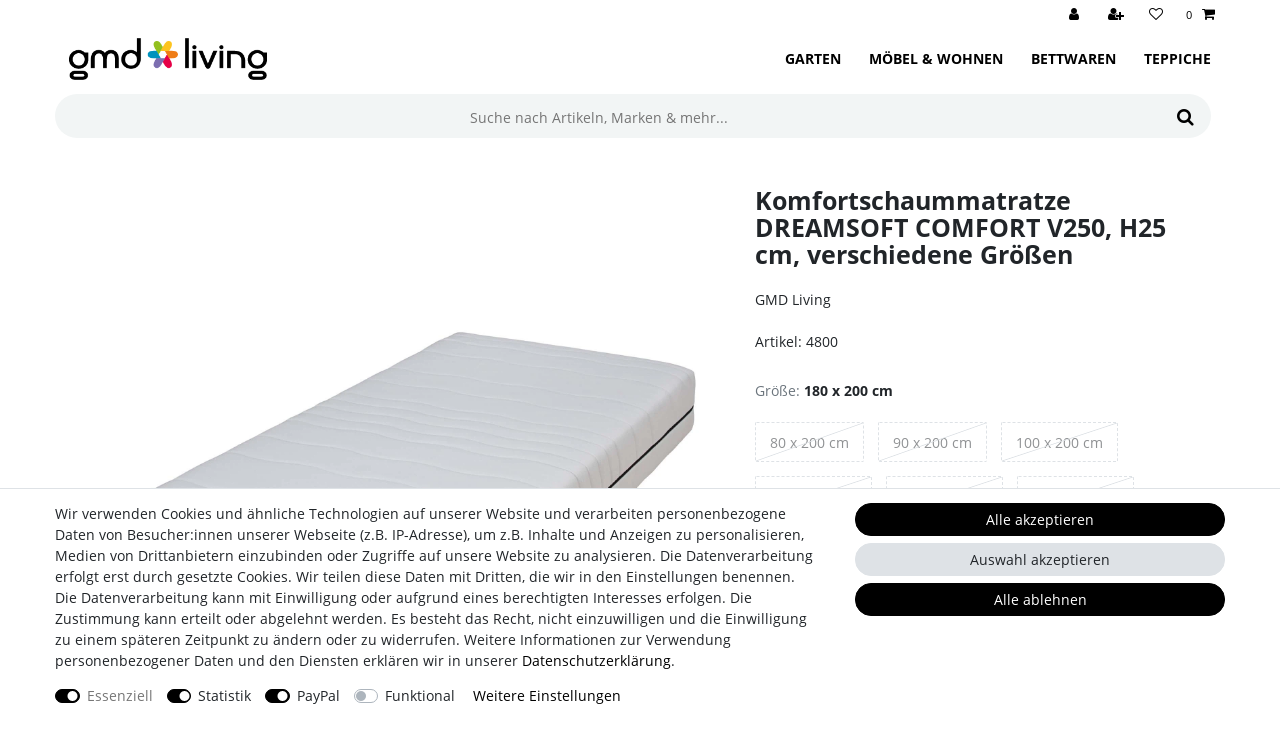

--- FILE ---
content_type: text/html; charset=UTF-8
request_url: https://www.gmd-living.de/schlafen/matratzen/komfortschaummatratzen/komfortschaummatratze-dreamsoft-comfort-v250-h25-cm-verschiedene-groessen_5054377_4800
body_size: 142586
content:






<!DOCTYPE html>

<html lang="de" data-framework="vue" prefix="og: http://ogp.me/ns#" class="icons-loading">

<head>
                        

    <script type="text/javascript">
    (function() {
        var _availableConsents = {"necessary.consent":[true,[],null],"necessary.session":[true,[],null],"necessary.csrf":[true,["XSRF-TOKEN"],null],"necessary.shopbooster_cookie":[true,["plenty_cache"],null],"tracking.googleAnalytics":[false,["\/^_ga\/","_ga","_gid","_gat"],true],"paypal.paypal-cookies":[false,["X-PP-SILOVER","X-PP-L7","tsrc","paypalplus_session_v2"],true],"convenience.languageDetection":[null,[],null]};
        var _allowedCookies = ["plenty_cache","XSRF-TOKEN","plenty-shop-cookie","PluginSetPreview","SID_PLENTY_ADMIN_19221","PreviewCookie"] || [];

        window.ConsentManager = (function() {
            var _consents = (function() {
                var _rawCookie = document.cookie.split(";").filter(function (cookie) {
                    return cookie.trim().indexOf("plenty-shop-cookie=") === 0;
                })[0];

                if (!!_rawCookie) {
                    try {
                        _rawCookie = decodeURIComponent(_rawCookie);
                    } catch (e) {
                        document.cookie = "plenty-shop-cookie= ; expires = Thu, 01 Jan 1970 00:00:00 GMT"
                        return null;
                    }

                    try {
                        return JSON.parse(
                            _rawCookie.trim().substr("plenty-shop-cookie=".length)
                        );
                    } catch (e) {
                        return null;
                    }
                }
                return null;
            })();

            Object.keys(_consents || {}).forEach(function(group) {
                if(typeof _consents[group] === 'object' && _consents[group] !== null)
                {
                    Object.keys(_consents[group] || {}).forEach(function(key) {
                        var groupKey = group + "." + key;
                        if(_consents[group][key] && _availableConsents[groupKey] && _availableConsents[groupKey][1].length) {
                            Array.prototype.push.apply(_allowedCookies, _availableConsents[groupKey][1]);
                        }
                    });
                }
            });

            if(!_consents) {
                Object.keys(_availableConsents || {})
                    .forEach(function(groupKey) {
                        if(_availableConsents[groupKey] && ( _availableConsents[groupKey][0] || _availableConsents[groupKey][2] )) {
                            Array.prototype.push.apply(_allowedCookies, _availableConsents[groupKey][1]);
                        }
                    });
            }

            var _setResponse = function(key, response) {
                _consents = _consents || {};
                if(typeof key === "object" && typeof response === "undefined") {
                    _consents = key;
                    document.dispatchEvent(new CustomEvent("consent-change", {
                        detail: {key: null, value: null, data: key}
                    }));
                    _enableScriptsOnConsent();
                } else {
                    var groupKey = key.split(".")[0];
                    var consentKey = key.split(".")[1];
                    _consents[groupKey] = _consents[groupKey] || {};
                    if(consentKey === "*") {
                        Object.keys(_availableConsents).forEach(function(aKey) {
                            if(aKey.split(".")[0] === groupKey) {
                                _consents[groupKey][aKey.split(".")[1]] = response;
                            }
                        });
                    } else {
                        _consents[groupKey][consentKey] = response;
                    }
                    document.dispatchEvent(new CustomEvent("consent-change", {
                        detail: {key: key, value: response, data: _consents}
                    }));
                    _enableScriptsOnConsent();
                }
                if(!_consents.hasOwnProperty('_id')) {
                    _consents['_id'] = "310e8448eb455a5d3d949c1d135c5b2bdcb8d5bb";
                }

                Object.keys(_availableConsents).forEach(function(key) {
                    if((_availableConsents[key][1] || []).length > 0) {
                        if(_isConsented(key)) {
                            _availableConsents[key][1].forEach(function(cookie) {
                                if(_allowedCookies.indexOf(cookie) < 0) _allowedCookies.push(cookie);
                            });
                        } else {
                            _allowedCookies = _allowedCookies.filter(function(cookie) {
                                return _availableConsents[key][1].indexOf(cookie) < 0;
                            });
                        }
                    }
                });

                document.cookie = "plenty-shop-cookie=" + JSON.stringify(_consents) + "; path=/; expires=" + _expireDate() + "; secure";
            };
            var _hasResponse = function() {
                return _consents !== null;
            };

            var _expireDate = function() {
                var expireSeconds = 0;
                                    expireSeconds = 8640000;
                                const date = new Date();
                date.setSeconds(date.getSeconds() + expireSeconds);
                const offset = date.getTimezoneOffset() / 60;
                date.setHours(date.getHours() - offset)
                return date.toUTCString();
            }
            var _isConsented = function(key) {
                var groupKey = key.split(".")[0];
                var consentKey = key.split(".")[1];

                if (consentKey === "*") {
                    return Object.keys(_availableConsents).some(function (aKey) {
                        var aGroupKey = aKey.split(".")[0];
                        return aGroupKey === groupKey && _isConsented(aKey);
                    });
                } else {
                    if(!_hasResponse()) {
                        return _availableConsents[key][0] || _availableConsents[key][2];
                    }

                    if(_consents.hasOwnProperty(groupKey) && _consents[groupKey].hasOwnProperty(consentKey))
                    {
                        return !!_consents[groupKey][consentKey];
                    }
                    else {
                        if(!!_availableConsents[key])
                        {
                            return _availableConsents[key][0];
                        }

                        console.warn("Cookie has been blocked due to not being registered: " + key);
                        return false;
                    }
                }
            };
            var _getConsents = function() {
                var _result = {};
                Object.keys(_availableConsents).forEach(function(key) {
                    var groupKey = key.split(".")[0];
                    var consentKey = key.split(".")[1];
                    _result[groupKey] = _result[groupKey] || {};
                    if(consentKey !== "*") {
                        _result[groupKey][consentKey] = _isConsented(key);
                    }
                });
                return _result;
            };
            var _isNecessary = function(key) {
                return _availableConsents.hasOwnProperty(key) && _availableConsents[key][0];
            };
            var _enableScriptsOnConsent = function() {
                var elementsToEnable = document.querySelectorAll("script[data-cookie-consent]");
                Array.prototype.slice.call(elementsToEnable).forEach(function(el) {
                    if(el.dataset && el.dataset.cookieConsent && _isConsented(el.dataset.cookieConsent) && el.type !== "application/javascript") {
                        var newScript = document.createElement("script");
                        if(el.src) {
                            newScript.src = el.src;
                        } else {
                            newScript.textContent = el.textContent;
                        }
                        el.parentNode.replaceChild(newScript, el);
                    }
                });
            };
            window.addEventListener("load", _enableScriptsOnConsent);
                        // Cookie proxy
            (function() {
                var _data = {};
                var _splitCookieString = function(cookiesString) {

                    var _allCookies = cookiesString.split(";");
                    var regex = /[^=]+=[^;]*;?((?:expires|path|domain)=[^;]*;)*/gm;
                    var cookies = [];

                    _allCookies.forEach(function(cookie){
                        if(cookie.trim().indexOf("plenty-shop-cookie=") === 0) {
                            var cookieString = decodeURIComponent(cookiesString);
                            var match;
                            while((match = regex.exec(cookieString)) !== null) {
                                if(match.index === match.lastIndex) {
                                    regex.lastIndex++;
                                }
                                cookies.push(match[0]);
                            }
                        } else if(cookie.length) {
                            cookies.push(cookie);
                        }
                    });

                    return cookies;

                };
                var _parseCookies = function (cookiesString) {
                    return _splitCookieString(cookiesString).map(function(cookieString) {
                        return _parseCookie(cookieString);
                    });
                };
                var _parseCookie = function(cookieString) {
                    var cookie = {
                        name: null,
                        value: null,
                        params: {}
                    };
                    var match = /^([^=]+)=([^;]*);*((?:[^;]*;?)*)$/.exec(cookieString.trim());
                    if(match && match[1]) {
                        cookie.name = match[1];
                        cookie.value = match[2];

                        (match[3] || "").split(";").map(function(param) {
                            return /^([^=]+)=([^;]*);?$/.exec(param.trim());
                        }).filter(function(param) {
                            return !!param;
                        }).forEach(function(param) {
                            cookie.params[param[1]] = param[2];
                        });

                        if(cookie.params && !cookie.params.path) {
                            cookie.params.path = "/";
                        }
                    }

                    return cookie;
                };
                var _isAllowed = function(cookieName) {
                    return _allowedCookies.some(function(allowedCookie) {
                        var match = /^\/(.*)\/([gmiy]*)$/.exec(allowedCookie);
                        return (match && match[1] && (new RegExp(match[1], match[2])).test(cookieName))
                            || allowedCookie === cookieName;
                    });
                };
                var _set = function(cookieString) {
                    var cookie = _parseCookie(cookieString);
                                                                    var domainParts = (window.location.host || window.location.hostname).split(".");
                        if(domainParts[0] === "www") {
                            domainParts.shift();
                            cookie.domain = "." + domainParts.join(".");
                        } else {
                            cookie.domain = (window.location.host || window.location.hostname);
                        }
                                        if(cookie && cookie.name) {
                        if(_isAllowed(cookie.name)) {
                            var cookieValue = cookie.value || "";
                            _data[cookie.name] = cookieValue + Object.keys(cookie.params || {}).map(function(paramKey) {
                                                            var date = new Date(_expireDate());
                                if(paramKey === "expires" && (new Date(cookie.params[paramKey]).getTime()) > date.getTime()) {
                                    return "; expires=" + _expireDate();
                                }
                                                            return "; " + paramKey.trim() + "=" + cookie.params[paramKey].trim();
                            }).join("");
                        } else {
                            _data[cookie.name] = null;
                            console.warn("Cookie has been blocked due to privacy settings: " + cookie.name);
                        }
                        _update();
                    }
                };
                var _get = function() {
                    return Object.keys(_data).filter(function (key) {
                        return !!_data[key];
                    }).map(function (key) {
                        return key + "=" + (_data[key].split(";")[0]);
                    }).join("; ");
                };
                var _update = function() {
                    delete document.cookie;
                    var cookies = _parseCookies(document.cookie);
                    Object.keys(_data).forEach(function(key) {
                        if(!_data[key]) {
                            // unset cookie
                            var domains = (window.location.host || window.location.hostname).split(".");
                            while(domains.length > 1) {
                                document.cookie = key + "=; path=/; expires=Thu, 01 Jan 1970 00:00:01 GMT; domain="+domains.join(".");
                                document.cookie = key + "=; path=/; expires=Thu, 01 Jan 1970 00:00:01 GMT; domain=."+domains.join(".");
                                domains.shift();
                            }
                            document.cookie = key + "=; path=/; expires=Thu, 01 Jan 1970 00:00:01 GMT;";
                            delete _data[key];
                        } else {
                            var existingCookie = cookies.find(function(cookie) { return cookie.name === key; });
                            var parsedData = _parseCookie(key + "=" + _data[key]);
                            if(!existingCookie || existingCookie.value !== parsedData.value) {
                                document.cookie = key + "=" + _data[key];
                            } else {
                                // console.log('No changes to cookie: ' + key);
                            }
                        }
                    });

                    if(!document.__defineGetter__) {
                        Object.defineProperty(document, 'cookie', {
                            get: _get,
                            set: _set
                        });
                    } else {
                        document.__defineGetter__('cookie', _get);
                        document.__defineSetter__('cookie', _set);
                    }
                };

                _splitCookieString(document.cookie).forEach(function(cookie)
                {
                    _set(cookie);
                });

                _update();
            })();
            
            return {
                setResponse: _setResponse,
                hasResponse: _hasResponse,
                isConsented: _isConsented,
                getConsents: _getConsents,
                isNecessary: _isNecessary
            };
        })();
    })();
</script>


    
<meta charset="utf-8">
<meta http-equiv="X-UA-Compatible" content="IE=edge">
<meta name="viewport" content="width=device-width, initial-scale=1">
<meta name="generator" content="plentymarkets" />
<meta name="format-detection" content="telephone=no"> 
<link rel="icon" type="image/x-icon" href="https://cdn02.plentymarkets.com/hqiha4hqhshe/frontend/images/gmd_favicon.svg">



            <link rel="canonical" href="https://www.gmd-living.de/schlafen/matratzen/komfortschaummatratzen/komfortschaummatratze-dreamsoft-comfort-v250-h25-cm-verschiedene-groessen_5054377_4800">
    
                        <link rel="alternate" hreflang="x-default" href="https://www.gmd-living.de/schlafen/matratzen/komfortschaummatratzen/komfortschaummatratze-dreamsoft-comfort-v250-h25-cm-verschiedene-groessen_5054377_4800"/>
                    <link rel="alternate" hreflang="de" href="https://www.gmd-living.de/schlafen/matratzen/komfortschaummatratzen/komfortschaummatratze-dreamsoft-comfort-v250-h25-cm-verschiedene-groessen_5054377_4800"/>
            
<style data-font="Custom-Font">
    
        
    @font-face {
        font-family: "Custom-Font";
        src: url("https://cdn02.plentymarkets.com/hqiha4hqhshe/frontend/Fonts/OpenSans-Regular.ttf");
        font-display: optional;
    }
            
    @font-face {
        font-family: "Custom-Font";
        src: url("https://cdn02.plentymarkets.com/hqiha4hqhshe/frontend/Fonts/OpenSans-Bold.ttf");
        font-display: optional;
        font-weight: bold;
    }
            
    @font-face {
        font-family: "Custom-Font";
        src: url("https://cdn02.plentymarkets.com/hqiha4hqhshe/frontend/Fonts/OpenSans-Italic.ttf");
        font-display: optional;
        font-style: italic;
    }
            
    @font-face {
        font-family: "Custom-Font";
        src: url("https://cdn02.plentymarkets.com/hqiha4hqhshe/frontend/Fonts/OpenSans-BoldItalic.ttf");
        font-display: optional;
        font-weight: bold;
        font-style: italic;
    }
    
        .icons-loading .fa { visibility: hidden !important; }
</style>

<link rel="preload" href="https://cdn02.plentymarkets.com/hqiha4hqhshe/plugin/66/ceres/css/ceres-icons.css" as="style" onload="this.onload=null;this.rel='stylesheet';">
<noscript><link rel="stylesheet" href="https://cdn02.plentymarkets.com/hqiha4hqhshe/plugin/66/ceres/css/ceres-icons.css"></noscript>


<link rel="preload" as="style" href="https://cdn02.plentymarkets.com/hqiha4hqhshe/plugin/66/ceres/css/ceres-base.css?v=2f39f147e989c3ffa8a0b50f93da6373432463f4">
    <link rel="stylesheet" href="https://cdn02.plentymarkets.com/hqiha4hqhshe/plugin/66/ceres/css/ceres-base.css?v=2f39f147e989c3ffa8a0b50f93da6373432463f4">


<script type="application/javascript">
    /*! loadCSS. [c]2017 Filament Group, Inc. MIT License */
    /* This file is meant as a standalone workflow for
    - testing support for link[rel=preload]
    - enabling async CSS loading in browsers that do not support rel=preload
    - applying rel preload css once loaded, whether supported or not.
    */
    (function( w ){
        "use strict";
        // rel=preload support test
        if( !w.loadCSS ){
            w.loadCSS = function(){};
        }
        // define on the loadCSS obj
        var rp = loadCSS.relpreload = {};
        // rel=preload feature support test
        // runs once and returns a function for compat purposes
        rp.support = (function(){
            var ret;
            try {
                ret = w.document.createElement( "link" ).relList.supports( "preload" );
            } catch (e) {
                ret = false;
            }
            return function(){
                return ret;
            };
        })();

        // if preload isn't supported, get an asynchronous load by using a non-matching media attribute
        // then change that media back to its intended value on load
        rp.bindMediaToggle = function( link ){
            // remember existing media attr for ultimate state, or default to 'all'
            var finalMedia = link.media || "all";

            function enableStylesheet(){
                // unbind listeners
                if( link.addEventListener ){
                    link.removeEventListener( "load", enableStylesheet );
                } else if( link.attachEvent ){
                    link.detachEvent( "onload", enableStylesheet );
                }
                link.setAttribute( "onload", null );
                link.media = finalMedia;
            }

            // bind load handlers to enable media
            if( link.addEventListener ){
                link.addEventListener( "load", enableStylesheet );
            } else if( link.attachEvent ){
                link.attachEvent( "onload", enableStylesheet );
            }

            // Set rel and non-applicable media type to start an async request
            // note: timeout allows this to happen async to let rendering continue in IE
            setTimeout(function(){
                link.rel = "stylesheet";
                link.media = "only x";
            });
            // also enable media after 3 seconds,
            // which will catch very old browsers (android 2.x, old firefox) that don't support onload on link
            setTimeout( enableStylesheet, 3000 );
        };

        // loop through link elements in DOM
        rp.poly = function(){
            // double check this to prevent external calls from running
            if( rp.support() ){
                return;
            }
            var links = w.document.getElementsByTagName( "link" );
            for( var i = 0; i < links.length; i++ ){
                var link = links[ i ];
                // qualify links to those with rel=preload and as=style attrs
                if( link.rel === "preload" && link.getAttribute( "as" ) === "style" && !link.getAttribute( "data-loadcss" ) ){
                    // prevent rerunning on link
                    link.setAttribute( "data-loadcss", true );
                    // bind listeners to toggle media back
                    rp.bindMediaToggle( link );
                }
            }
        };

        // if unsupported, run the polyfill
        if( !rp.support() ){
            // run once at least
            rp.poly();

            // rerun poly on an interval until onload
            var run = w.setInterval( rp.poly, 500 );
            if( w.addEventListener ){
                w.addEventListener( "load", function(){
                    rp.poly();
                    w.clearInterval( run );
                } );
            } else if( w.attachEvent ){
                w.attachEvent( "onload", function(){
                    rp.poly();
                    w.clearInterval( run );
                } );
            }
        }


        // commonjs
        if( typeof exports !== "undefined" ){
            exports.loadCSS = loadCSS;
        }
        else {
            w.loadCSS = loadCSS;
        }
    }( typeof global !== "undefined" ? global : this ) );

    (function() {
        var checkIconFont = function() {
            if(!document.fonts || document.fonts.check("1em FontAwesome")) {
                document.documentElement.classList.remove('icons-loading');
            }
        };

        if(document.fonts) {
            document.fonts.addEventListener("loadingdone", checkIconFont);
            window.addEventListener("load", checkIconFont);
        }
        checkIconFont();
    })();
</script>

                    

<!-- Extend the existing style with a template -->
                            <script type="text/plain" data-cookie-consent="tracking.googleAnalytics" async src="https://www.googletagmanager.com/gtag/js?id=G-FVCN94RLLF"></script>
<script type="text/plain" data-cookie-consent="tracking.googleAnalytics">
    window.dataLayer = window.dataLayer || [];
    function gtag(){dataLayer.push(arguments);}
    gtag('js', new Date());

    gtag('config', 'G-FVCN94RLLF');

                gtag('set', 'anonymizeIp', true);
    </script>

            



    
    
                
    
    

    
    
    
    
    

                    


<meta name="robots" content="all">
    <meta name="keywords" content="7-Zonen Matratze kaltschaummatratze komfort premium matratzen waschbar rollmatratze ortopädische mittelfest allergikergeeignet doppeltuchbezug">
<meta property="og:title" content="Komfortschaummatratze DREAMSOFT COMFORT V250, H25 cm, verschiedene Größen
         | gmd-living.de"/>
<meta property="og:type" content="article"/>
<meta property="og:url" content="https://www.gmd-living.de/schlafen/matratzen/komfortschaummatratzen/komfortschaummatratze-dreamsoft-comfort-v250-h25-cm-verschiedene-groessen_5054377_4800"/>
<meta property="og:image" content="https://images.gmd-living.de/item/images/5054377/full/P1480-50131-500-komplett.jpg"/>
<meta property="thumbnail" content="https://images.gmd-living.de/item/images/5054377/full/P1480-50131-500-komplett.jpg"/>

<script type="application/ld+json">
            {
                "@context"      : "https://schema.org/",
                "@type"         : "Product",
                "@id"           : "4800",
                "name"          : "Komfortschaummatratze DREAMSOFT COMFORT V250, H25 cm, verschiedene Größen",
                "category"      : "Komfortschaummatratzen",
                "releaseDate"   : "",
                "image"         : "https://images.gmd-living.de/item/images/5054377/full/P1480-50131-500-komplett.jpg",
                "identifier"    : "4800",
                "description"   : "Komfortschaummatratze DREAMSOFT COMFORT V250Unsere Matratzen werden unter Berücksichtigung neuester Erkenntnisse der Schlaf- &amp;amp; Liegeforschung in Deutschland entwickelt und in Europa&amp;nbsp;mit einem hohem Anspruch an die Produktqualität hergestellt.Hochwertige Schaumstoffe und ausgewählte Materialien gewährleisten einen gesunden Schlaf und eine lange Nutzungsdauer.Das&amp;nbsp;7-Zonen DUETT Schlafsystem&amp;nbsp;mit 2 verschiedene Liegehärten ist speziell für die Entlastung des Schulter- und Becken-Stütz-Bereichs und zur korrekten Lagerung der Wirbelsäule entwickelt worden.Die weiche Seite H2 hat einen Würfelkonturschnitt (Einschnitte horizontal und vertikal). Die härtere Seite H3 hat Quereinschnitte.&amp;nbsp; ",
                "disambiguatingDescription" : "",
                "manufacturer"  : {
                    "@type"         : "Organization",
                    "name"          : "GMD Living"
                },
                "sku"           : "4800",
                "gtin"          : "4260678288919",
                "gtin13"        : "4260678288919",
                "offers": {
                    "@type"         : "Offer",
                    "priceCurrency" : "EUR",
                    "price"         : "311.00",
                    "url"           : "https://www.gmd-living.de/schlafen/matratzen/komfortschaummatratzen/komfortschaummatratze-dreamsoft-comfort-v250-h25-cm-verschiedene-groessen_5054377_4800",
                    "priceSpecification":[
                                                    {
                                "@type": "UnitPriceSpecification",
                                "price": "0.01",
                                "priceCurrency": "EUR",
                                "priceType": "ListPrice",
                                "referenceQuantity": {
                                    "@type": "QuantitativeValue",
                                    "value": "1",
                                    "unitCode": "C62"
                                }
                            },
                                                {
                            "@type": "UnitPriceSpecification",
                            "price": "311.00",
                            "priceCurrency": "EUR",
                            "priceType": "SalePrice",
                            "referenceQuantity": {
                                "@type": "QuantitativeValue",
                                "value": "1",
                                "unitCode": "C62"
                            }
                        }

                    ],
                    "availability"  : "http://schema.org/OutOfStock",
                    "itemCondition" : "https://schema.org/NewCondition"
                },
                "depth": {
                    "@type"         : "QuantitativeValue",
                    "value"         : "2000"
                },
                "width": {
                    "@type"         : "QuantitativeValue",
                    "value"         : "1800"
                },
                "height": {
                    "@type"         : "QuantitativeValue",
                    "value"         : "250"
                },
                "weight": {
                    "@type"         : "QuantitativeValue",
                    "value"         : "0"
                }
            }
        </script>

<title>Komfortschaummatratze DREAMSOFT COMFORT V250, H25 cm, verschiedene Größen
         | gmd-living.de</title>

                <style>/* HEADER ############################################## */
/* hintergrund & textfarbe */
.top-bar.header-fw {
  color: #000000;
  background-color: #ffffff; }
.top-bar .nav-link {
  color: #000000;
  background-color: #ffffff; }

.controls-list .nav-link:hover {
  background-color: transparent;
  color: #7e989d; }

.control-basket .toggle-basket-preview {
  color: #000000;
  background-color: #ffffff; }

/* icons-links ohne text daneben */
.d-sm-inline {
  display: none !important; }

/* login-icon */
#accountMenuList:before {
  content: "\f007";
  font-family: "FontAwesome"; }

/* navigation - hintergrund */
.navbar {
  background-color: #ffffff; }
  .navbar.border-bottom {
    border-bottom: none !important; }

/* navigation - pfeile ausblenden */
.main-navbar-collapsable .mainmenu > li:hover {
  background-color: transparent !important; }
  .main-navbar-collapsable .mainmenu > li:hover > a {
    color: #7e989d !important; }
.main-navbar-collapsable .mainmenu > li > a {
  font-weight: 600; }
  .main-navbar-collapsable .mainmenu > li > a:after {
    display: none; }

.megamenu .collapse {
  border-bottom: 1px solid #f2f5f5; }
  .megamenu .collapse a:hover {
    color: #7e989d !important; }

/* suchfeld - abrunden & färben */
.search-input {
  background-color: #f2f5f5;
  border-top-left-radius: 1.57rem;
  border-bottom-left-radius: 1.57rem;
  height: 3.14rem; }
  .search-input::placeholder {
    text-align: center;
    font-size: 1rem; }

.search-submit {
  background-color: #f2f5f5;
  border-top-right-radius: 1.57rem;
  border-bottom-right-radius: 1.57rem; }
  .search-submit:hover {
    color: #7e989d; }

@media (min-width: 992px) {
  .search .container-max.pr-lg-3 {
    padding-right: 0 !important; } }
/* MAIN ############################################## */
/* hintergrundfarbe */
body {
  background-color: #ffffff; }

/* FOOTER  ############################################## */
.footer {
  background-color: transparent !important; }
  .footer .btn-secondary {
    margin-bottom: 1rem; }

/* back to top button */
.back-to-top {
  border-radius: 21px !important;
  width: 42px !important; }

/* badge */
.badge {
  border-radius: 2rem;
  padding: 0.2rem 0.5rem; }

/* breadcrumb navigation */
.breadcrumbs {
  background-color: #ffffff !important;
  padding-top: 1rem; }
  .breadcrumbs .breadcrumb {
    background-color: #ffffff !important;
    padding-left: 1.2rem !important; }
  .breadcrumbs .breadcrumb-item + .breadcrumb-item::before {
    content: "\f054";
    font-family: "FontAwesome";
    color: #000000;
    font-size: 0.6rem;
    vertical-align: middle; }

/* buttons */
.btn:not(.paypalSmartButtons) {
  border-radius: 2rem; }
  .btn:not(.paypalSmartButtons):hover {
    background-color: #7e989d !important;
    border-color: #7e989d !important;
    color: #ffffff !important; }
  .btn:not(.paypalSmartButtons).qty-btn {
    border-radius: 0; }

/* in den warenkorb - detailseite */
.add-to-basket-container .quantity-input-container {
  margin-right: 0 !important; }
.add-to-basket-container input {
  border-top-left-radius: 2rem;
  border-bottom-left-radius: 2rem; }
.add-to-basket-container .btn-block {
  border-top-left-radius: 0;
  border-bottom-left-radius: 0;
  background-color: #000000 !important;
  border-color: #000000 !important; }
  .add-to-basket-container .btn-block:hover {
    background-color: #7e989d !important;
    border-color: #7e989d !important; }

/* filter */
.widget-item-sorting .custom-select, .widget-items-per-page .custom-select {
  border: #e5eaeb solid 1px !important;
  padding: .5rem .75rem !important; }

/* Artikel-Liste Carousel */
@media (max-width: 575.98px) {
  .list-item-carousel .owl-item article {
    padding: 0; }
    .list-item-carousel .owl-item article > div {
      display: flex;
      flex-direction: column;
      align-items: center; }
  .list-item-carousel .owl-item .thumb-image, .list-item-carousel .owl-item .thumb-content {
    width: 100%; }
  .list-item-carousel .owl-item .thumb-image img {
    width: 100%; }
  .list-item-carousel .owl-item .thumb-content {
    margin-bottom: 1rem; } }
@media (max-width: 768px) {
  .list-item-carousel .owl-stage-outer {
    height: auto !important; } }
/* mobile navigation */
.mobile-navigation {
  background-color: #ffffff;
  color: #000000; }
  .mobile-navigation .breadcrumb {
    color: #000000;
    background: transparent; }
  .mobile-navigation .fa-caret-right:before {
    content: "\f105"; }
  .mobile-navigation .ddown > a {
    font-weight: 700; }

/* katergorieseite */
.page-category #page-body {
  margin-top: 2rem; }

/* detailseite */
/* abstand zur breadcrumb-navigation */
.page-singleitem #page-body {
  margin-top: 2rem; }
.page-singleitem .widget-add-to-basket {
  margin-bottom: 1rem; }
.page-singleitem .widget-availability .availability {
  color: #000000;
  background-color: transparent !important;
  font-size: 1rem !important;
  font-weight: 400 !important;
  padding: 0 !important; }
  .page-singleitem .widget-availability .availability:before {
    content: "\f0d1";
    font-family: "FontAwesome"; }
.page-singleitem .widget-availability .availability-1 {
  color: #93c01f !important; }
.page-singleitem .widget-add-to-wish-list {
  position: absolute;
  top: 0.8rem;
  right: 0; }
  .page-singleitem .widget-add-to-wish-list > .btn {
    height: 2rem;
    width: 2rem;
    padding: 0;
    overflow: hidden;
    text-indent: -1000rem;
    border: #e5eaeb solid 1px !important; }
    .page-singleitem .widget-add-to-wish-list > .btn > i {
      text-indent: 0;
      width: 2rem;
      height: 2rem;
      display: flex;
      align-items: center;
      justify-content: center; }
.page-singleitem h2 .color-info {
  color: #000000 !important; }

#page-body .widget-code a {
  border-bottom: solid 1px #000000; }

/* produktliste */
.owl-nav [class*="owl-"] {
  display: inline-flex !important;
  align-items: center;
  justify-content: center;
  font-size: 15px !important;
  width: 30px;
  height: 30px;
  border-radius: 50% !important;
  padding: unset !important; }

.owl-prev i {
  padding-right: 2px !important;
  padding-top: 1px !important; }

.owl-next i {
  padding-left: 2px !important;
  padding-top: 1px !important; }

.cmp-product-thumb .btn {
  background-color: #000000 !important;
  border-color: #000000 !important;
  color: #ffffff !important; }
  .cmp-product-thumb .btn:hover {
    background-color: #7e989d !important;
    border-color: #7e989d !important; }

/* tooltip */
.tooltip .arrow:before {
  border-top-color: #7e989d !important; }
.tooltip .tooltip-inner {
  background-color: #7e989d !important;
  border-radius: 2rem; }

/* linkfarbe im formular */
.widget-contact-form a, .form-check a {
  color: #000000;
  text-decoration: underline; }
  .widget-contact-form a:hover, .form-check a:hover {
    color: #7e989d;
    text-decoration: underline; }

/* bilderbox */
.widget-image-box.bg-on {
  background-color: #f2f5f5; }
  .widget-image-box.bg-on img {
    mix-blend-mode: multiply; }
.widget-image-box .widget-inner {
  justify-content: center; }
.widget-image-box .widget-caption {
  color: #ffffff !important; }
.widget-image-box a[href].widget-inner:hover .widget-caption {
  background-color: rgba(126, 152, 157, 0.8) !important; }
.widget-image-box.bad .widget-caption {
  background-color: rgba(0, 177, 170, 0.8); }
.widget-image-box.deko .widget-caption {
  background-color: rgba(176, 53, 139, 0.8); }
.widget-image-box.garten .widget-caption {
  background-color: rgba(147, 192, 31, 0.8); }
.widget-image-box.schlafen .widget-caption {
  background-color: rgba(124, 110, 176, 0.8); }
.widget-image-box.speisen .widget-caption {
  background-color: rgba(239, 125, 23, 0.8); }
.widget-image-box.wohnen .widget-caption {
  background-color: rgba(229, 0, 70, 0.8); }
.widget-image-box.teppiche .widget-caption {
  background-color: rgba(253, 196, 31, 0.8); }

@media (max-width: 767.98px) {
  .page-home-category .widget-image-box.widget-prop-auto {
    height: auto !important;
    min-height: auto !important;
    /* 3zu2 Seitenverhältnis */
    padding-bottom: 66.66667% !important; } }
.widget-image-box-caption {
  left: unset !important;
  right: unset !important;
  width: unset !important;
  position: absolute !important;
  bottom: 10px !important;
  padding: 0 1rem !important;
  border-radius: 30px;
  display: inline-block; }
  .widget-image-box-caption h2 {
    font-size: 1.5rem !important;
    font-weight: 600;
    letter-spacing: 0.05rem; }

/* carousel detailseite */
.widget-item-image .single-carousel .owl-dots {
  opacity: 0;
  transition: all 300ms ease; }
.widget-item-image .single-carousel:hover .owl-dots {
  opacity: 1; }
.widget-item-image .owl-single-item .image-container {
  background-color: #f2f5f5; }
  .widget-item-image .owl-single-item .image-container img {
    mix-blend-mode: multiply; }
.widget-item-image .owl-single-item .owl-single-item-nav {
  opacity: 0; }
.widget-item-image .owl-carousel:hover .owl-single-item-nav {
  opacity: 1; }

/* artikelliste */
.widget-item-list h2 {
  text-transform: none;
  font-weight: 700; }
.widget-item-list .bg-appearance {
  color: #000000 !important;
  background-color: transparent !important;
  padding: .25rem 0 !important; }
  .widget-item-list .bg-appearance:before {
    display: block;
    content: "";
    width: 25px;
    height: 23px;
    margin-right: 5px;
    top: 2px;
    position: relative;
    background-image: url("/layout/gmd-living/gmd-living_icon_primary.svg"); }
@media (max-width: 575.98px) {
  .widget-item-list article {
    padding: 0; }
    .widget-item-list article > div {
      display: flex;
      flex-direction: column;
      align-items: center; }
  .widget-item-list .thumb-image, .widget-item-list .thumb-content {
    width: 100%; }
  .widget-item-list .thumb-image img {
    width: 100% !important; }
  .widget-item-list .thumb-content {
    margin-bottom: 1rem; } }
@media (max-width: 768px) {
  .widget-item-list .widget-caption {
    align-items: center !important; } }

.widget-item-list.bad .bg-appearance:before {
  background-image: url("/layout/gmd-living/gmd-living_icon_bad.svg"); }

.widget-item-list.deko .bg-appearance:before {
  background-image: url("/layout/gmd-living/gmd-living_icon_deko.svg"); }

.widget-item-list.garten .bg-appearance:before {
  background-image: url("/layout/gmd-living/gmd-living_icon_garten.svg"); }

.widget-item-list.schlafen .bg-appearance:before {
  background-image: url("/layout/gmd-living/gmd-living_icon_schlafen.svg"); }

.widget-item-list.speisen .bg-appearance:before {
  background-image: url("/layout/gmd-living/gmd-living_icon_speisen.svg"); }

.widget-item-list.wohnen .bg-appearance:before {
  background-image: url("/layout/gmd-living/gmd-living_icon_wohnen.svg"); }

.widget-item-list.teppiche .bg-appearance:before {
  background-image: url("/layout/gmd-living/gmd-living_icon_teppiche.svg"); }

/* carousel punkte bei mouse-over anzeigen */
.cmp-product-thumb .owl-dots {
  opacity: 0;
  transition: all 300ms ease; }
.cmp-product-thumb:hover .owl-dots {
  opacity: 1; }

/* in den warenkorb icon */
.cmp-product-thumb .add-to-basket-lg-container {
  background-color: #ffffff;
  border-radius: 50%;
  border-color: #e5eaeb;
  border-width: 1px;
  width: 30px;
  height: 30px;
  top: 10px;
  right: 10px; }
  .cmp-product-thumb .add-to-basket-lg-container:hover {
    background-color: #7e989d !important;
    border-color: #7e989d !important; }
  .cmp-product-thumb .add-to-basket-lg-container i {
    font-size: 1.1rem;
    display: flex !important;
    align-items: center;
    justify-content: center;
    height: 30px;
    width: 30px;
    position: relative !important;
    top: unset !important;
    right: unset !important;
    padding-right: 3px; }

/* button - alle ansehen*/
.widget-item-list-caption a, .widget-success .bg-appearance a {
  color: #000000 !important;
  border: #f2f5f5 solid 1px;
  padding: 4px 10px;
  border-radius: 15px; }
  .widget-item-list-caption a:hover, .widget-success .bg-appearance a:hover {
    color: #ffffff !important;
    border: #7e989d solid 1px;
    background-color: #7e989d; }
  .widget-item-list-caption a i, .widget-success .bg-appearance a i {
    display: none; }

/* anordnung - text und preis */
.thumb-content {
  display: flex !important;
  flex-direction: column; }
  .thumb-content .thumb-meta {
    order: 1; }
    .thumb-content .thumb-meta .prices {
      display: flex;
      justify-content: center; }
      .thumb-content .thumb-meta .prices .price-view-port {
        display: none; }
      .thumb-content .thumb-meta .prices .price {
        color: #000000;
        margin-bottom: 0.5rem; }
  .thumb-content .thumb-title {
    order: 2;
    color: #000000;
    text-align: center; }
  .thumb-content .vat {
    display: none; }

/* linkfarbe im text */
.widget-legal-texts a {
  color: #000000;
  text-decoration: underline; }
  .widget-legal-texts a:hover {
    color: #7e989d;
    text-decoration: underline; }

/* linkliste */
.widget-link-list a, .widget-legal-information a {
  color: #000000; }
  .widget-link-list a:hover, .widget-legal-information a:hover {
    color: #7e989d;
    text-decoration: underline; }

/* navigationsbaum */
.widget-navigation-tree .widget-inner {
  /* level 1 */ }
  .widget-navigation-tree .widget-inner .category-title {
    padding: 1.2rem 0.75rem;
    background: unset; }
    .widget-navigation-tree .widget-inner .category-title p {
      font-weight: 700;
      text-transform: uppercase; }
  .widget-navigation-tree .widget-inner .expand-nav {
    display: none;
    /*
    width: 2rem;
    padding: .75rem 0 .75rem .5rem;
    i {
        &:before {
            content: "\f105";
        }
    }
    */ }
  .widget-navigation-tree .widget-inner .nav-item > .nav-link:before {
    content: "\f105";
    font-family: "FontAwesome";
    display: inline-block;
    position: absolute;
    top: 0.75rem; }
  .widget-navigation-tree .widget-inner .nav-item > a:hover {
    border-radius: 1.512rem; }
  .widget-navigation-tree .widget-inner .nav-item.is-open > .nav-link:before {
    transform: rotate(90deg); }
  .widget-navigation-tree .widget-inner .nav-item.active > a {
    background: unset; }
    .widget-navigation-tree .widget-inner .nav-item.active > a > div > span {
      font-weight: 700; }
  .widget-navigation-tree .widget-inner > ul > .nav-item {
    /* level 2 */ }
    .widget-navigation-tree .widget-inner > ul > .nav-item > .nav-link {
      padding: .75rem .75rem .75rem 1.5rem !important; }
      .widget-navigation-tree .widget-inner > ul > .nav-item > .nav-link:before {
        left: .75rem; }
    .widget-navigation-tree .widget-inner > ul > .nav-item > ul > .nav-item {
      /* level 3 */ }
      .widget-navigation-tree .widget-inner > ul > .nav-item > ul > .nav-item > .nav-link {
        padding: .75rem .75rem .75rem 2.25rem !important; }
        .widget-navigation-tree .widget-inner > ul > .nav-item > ul > .nav-item > .nav-link:before {
          left: 1.5rem; }
      .widget-navigation-tree .widget-inner > ul > .nav-item > ul > .nav-item > ul > .nav-item {
        /* level 4 */ }
        .widget-navigation-tree .widget-inner > ul > .nav-item > ul > .nav-item > ul > .nav-item > .nav-link {
          padding: .75rem .75rem .75rem 3rem !important; }
          .widget-navigation-tree .widget-inner > ul > .nav-item > ul > .nav-item > ul > .nav-item > .nav-link:before {
            left: 2.25rem; }
        .widget-navigation-tree .widget-inner > ul > .nav-item > ul > .nav-item > ul > .nav-item > ul > .nav-item > .nav-link {
          padding: .75rem .75rem .75rem 3.75rem !important; }
          .widget-navigation-tree .widget-inner > ul > .nav-item > ul > .nav-item > ul > .nav-item > ul > .nav-item > .nav-link:before {
            left: 3rem; }
.widget-navigation-tree .filter-badge {
  border-radius: 0.72rem;
  margin-left: 1rem; }

/* paginierung */
.widget-pagination .page-link {
  border-color: #e5eaeb; }

.widget-place-order .paypal-payuponinvoice-legal-notice {
  margin-bottom: 1rem; }
.widget-place-order .btn-appearance {
  background-color: #000;
  border-color: #000;
  font-weight: 700;
  padding: 1rem; }

/* step-by-step-navigation */
.widget-step-by-step-navigation .nav-item.border {
  border: unset !important; }
.widget-step-by-step-navigation .nav-item .nav-text {
  background-color: #f2f5f5; }
  .widget-step-by-step-navigation .nav-item .nav-text .text-appearance {
    color: #000000 !important; }
.widget-step-by-step-navigation .nav-item:hover .nav-text {
  background-color: #7e989d; }
  .widget-step-by-step-navigation .nav-item:hover .nav-text .text-appearance {
    color: #ffffff !important; }

/* tabs */
.nav-tabs .nav-link {
  font-weight: 700;
  font-size: 22px;
  color: rgba(0, 0, 0, 0.5) !important;
  border-color: #e5eaeb !important;
  background-color: transparent !important; }
  .nav-tabs .nav-link.active {
    color: #000000 !important; }
@media (min-width: 576px) {
  .nav-tabs {
    border-bottom: unset !important; }
    .nav-tabs .nav-item:first-child .nav-link {
      padding-left: 0; }
    .nav-tabs .nav-link {
      background: unset !important;
      background-color: unset !important;
      border: none !important; }
      .nav-tabs .nav-link:hover {
        color: #7e989d !important; } }

.tab-pane .widget-text .widget-inner {
  padding: 0 !important; }

.widget-info a.text-appearance:hover, .widget-info a.text-appearance:focus {
  color: #7e989d !important; }

.widget-title-bar .bg-appearance {
  background-color: transparent !important;
  color: #000 !important;
  padding: 0; }
  .widget-title-bar .bg-appearance h3 {
    text-align: left;
    font-size: 1.5rem; }

/*check-out stepper*/
.stepper.horizontal {
  display: table;
  width: 100%; }

.stepper.horizontal .step {
  display: table-cell;
  position: relative;
  padding: 24px;
  color: #333; }

.stepper.horizontal .step:hover,
.stepper.horizontal .step:active {
  background-color: rgba(0, 0, 0, 0.04); }

.stepper.horizontal .step:hover .step-circle {
  background-color: #000000; }

.stepper.horizontal .step .step-circle {
  display: block;
  width: 32px;
  height: 32px;
  margin: 0 auto;
  background-color: #000000;
  border-radius: 50%;
  text-align: center;
  line-height: 32px;
  font-size: 120%;
  font-weight: bold;
  color: #fff; }
  .stepper.horizontal .step .step-circle.bg-primary {
    background-color: #fff !important;
    color: #000;
    border: 1px solid rgba(0, 0, 0, 0.125); }

.stepper.horizontal .step .step-title {
  display: block;
  font-size: 120%;
  font-weight: bold;
  text-align: center; }

.stepper.horizontal .step:before,
.stepper.horizontal .step:after {
  content: "";
  position: absolute;
  left: 0;
  right: 0;
  top: 40px;
  height: 1px;
  border-top: 1px solid #ddd; }

.stepper.horizontal .step:after {
  left: 50%;
  margin-left: 32px; }

.stepper.horizontal .step:before {
  right: 50%;
  margin-right: 32px; }

.stepper.horizontal .step:first-child:before,
.stepper.horizontal .step:last-child:after {
  display: none; }</style>
                                    <style>
    #paypal_loading_screen {
        display: none;
        position: fixed;
        z-index: 2147483640;
        top: 0;
        left: 0;
        width: 100%;
        height: 100%;
        overflow: hidden;

        transform: translate3d(0, 0, 0);

        background-color: black;
        background-color: rgba(0, 0, 0, 0.8);
        background: radial-gradient(ellipse closest-corner, rgba(0,0,0,0.6) 1%, rgba(0,0,0,0.8) 100%);

        color: #fff;
    }

    #paypal_loading_screen .paypal-checkout-modal {
        font-family: "HelveticaNeue", "HelveticaNeue-Light", "Helvetica Neue Light", helvetica, arial, sans-serif;
        font-size: 14px;
        text-align: center;

        box-sizing: border-box;
        max-width: 350px;
        top: 50%;
        left: 50%;
        position: absolute;
        transform: translateX(-50%) translateY(-50%);
        cursor: pointer;
        text-align: center;
    }

    #paypal_loading_screen.paypal-overlay-loading .paypal-checkout-message, #paypal_loading_screen.paypal-overlay-loading .paypal-checkout-continue {
        display: none;
    }

    .paypal-checkout-loader {
        display: none;
    }

    #paypal_loading_screen.paypal-overlay-loading .paypal-checkout-loader {
        display: block;
    }

    #paypal_loading_screen .paypal-checkout-modal .paypal-checkout-logo {
        cursor: pointer;
        margin-bottom: 30px;
        display: inline-block;
    }

    #paypal_loading_screen .paypal-checkout-modal .paypal-checkout-logo img {
        height: 36px;
    }

    #paypal_loading_screen .paypal-checkout-modal .paypal-checkout-logo img.paypal-checkout-logo-pp {
        margin-right: 10px;
    }

    #paypal_loading_screen .paypal-checkout-modal .paypal-checkout-message {
        font-size: 15px;
        line-height: 1.5;
        padding: 10px 0;
    }

    #paypal_loading_screen.paypal-overlay-context-iframe .paypal-checkout-message, #paypal_loading_screen.paypal-overlay-context-iframe .paypal-checkout-continue {
        display: none;
    }

    .paypal-spinner {
        height: 30px;
        width: 30px;
        display: inline-block;
        box-sizing: content-box;
        opacity: 1;
        filter: alpha(opacity=100);
        animation: rotation .7s infinite linear;
        border-left: 8px solid rgba(0, 0, 0, .2);
        border-right: 8px solid rgba(0, 0, 0, .2);
        border-bottom: 8px solid rgba(0, 0, 0, .2);
        border-top: 8px solid #fff;
        border-radius: 100%
    }

    .paypalSmartButtons div {
        margin-left: 10px;
        margin-right: 10px;
    }
</style>    
                                    
    </head>

<body class="page-singleitem item-5054377 variation-4800 ">

                    

<script>
    if('ontouchstart' in document.documentElement)
    {
        document.body.classList.add("touch");
    }
    else
    {
        document.body.classList.add("no-touch");
    }
</script>


<div id="vue-app" class="app">
    
    <lazy-hydrate when-idle>
        <notifications template="#vue-notifications" :initial-notifications="{&quot;error&quot;:null,&quot;warn&quot;:null,&quot;info&quot;:null,&quot;success&quot;:null,&quot;log&quot;:null}"></notifications>
    </lazy-hydrate>

    

             <header id="page-header" class="sticky-top">
        <div class="container-max">
            <div class="row flex-row-reverse position-relative">
                <div id="page-header-parent" class="col-12 header-container" data-header-offset>
                    <!-- 3399 -->
 

<div class="top-bar header-fw">
    <div class="container-max px-0 pr-lg-3">
        <div class="row mx-0 flex-row-reverse position-relative">
                                            
            <div class="top-bar-items ">
                                <div class="controls">
                    <ul id="controlsList" class="controls-list mb-0 d-flex list-inline pl-2 pl-sm-1 pl-md-0">
                                                    <li class="list-inline-item control-user">
                                <client-only>
                                    <user-login-handler
                                        :show-login="true"
                                        :show-registration="true">
                                                                                <a class="nav-link" data-toggle="modal" aria-label="Anmelden">
                                            <i class="fa fa-user mr-0 mr-sm-1" aria-hidden="true"></i>
                                            <span class="d-none d-sm-inline">Anmelden</span>
                                        </a>
                                                                                                                        <a class="nav-link" data-toggle="modal" aria-label="Registrieren">
                                            <i class="fa fa-user-plus mr-0 mr-sm-1" aria-hidden="true"></i>
                                            <span class="d-none d-sm-inline">Registrieren</span>
                                        </a>
                                                                            </user-login-handler>
                                </client-only>
                            </li>
                        
                        
                        
                        
                                                                                <li class="list-inline-item control-wish-list">
                                <lazy-hydrate when-idle>
                                    <wish-list-count>
                                        <a class="nav-link" aria-label="Wunschliste">
                                            <span class="badge-right mr-1 d-none d-sm-inline">0</span>
                                            <i class="fa fa-heart-o" aria-hidden="true"></i>
                                        </a>
                                    </wish-list-count>
                                </lazy-hydrate>
                            </li>
                                                    
                                                    <li class="list-inline-item control-basket position-relative">
                                <a v-toggle-basket-preview href="#" class="toggle-basket-preview nav-link" >
                                                                            <span class="mr-2" v-basket-item-quantity="$store.state.basket.data.itemQuantity">0</span>
                                    
                                    <icon icon="shopping-cart" class-loading="fa-refresh" :loading="$store.state.basket.isBasketLoading"></icon>
                                                                    </a>

                                <basket-preview v-if="$store.state.lazyComponent.components['basket-preview']" :show-net-prices="false" :visible-fields="[&quot;basket.value_of_items_gross&quot;,&quot;basket.shipping_costs_gross&quot;,&quot;basket.order_total_gross&quot;]">
                                    <template #before-basket-item>
                                                            
                                    </template>
                                    <template #after-basket-item>
                                                            
                                    </template>
                                    <template #before-basket-totals>
                                                            
                                    </template>
                                    <template #before-item-sum>
                                                            
                                    </template>
                                    <template #after-item-sum>
                                                            
                                    </template>
                                    <template #before-shipping-costs>
                                                            
                                    </template>
                                    <template #after-shipping-costs>
                                                            
                                    </template>
                                    <template #before-total-sum>
                                                            
                                    </template>
                                    <template #before-vat>
                                                            
                                    </template>
                                    <template #after-vat>
                                                            
                                    </template>
                                    <template #after-total-sum>
                                                            
                                    </template>
                                    <template #after-basket-totals>
                                                            
                                    </template>
                                    <template #before-checkout-button>
                                                            
                                    </template>
                                    <template #after-checkout-button>
                                                    <!-- Include the PayPal JavaScript SDK -->
<script2 type="text/javascript">
    if(!document.getElementById('paypal-smart-payment-script'))
    {
    var script = document.createElement("script");
    script.type = "module";
    script.id = "paypal-smart-payment-script";
    script.src = "https://cdn02.plentymarkets.com/hqiha4hqhshe/plugin/66/paypal/js/smartPaymentScript.min.js";
    script.setAttribute("data-client-id", "AfslQana4f4CQjHvRBnUc6vBJg5jgJuZFwM-SbrTiGKUAqB7MrxQv3QWFdQ6U1h7ogMDokT1DNBzRxMw");
    script.setAttribute("data-user-id-token", "");
    script.setAttribute("data-merchant-id", "AXJL4277XXM5A");
    script.setAttribute("data-currency", "EUR");
    script.setAttribute("data-append-trailing-slash", "");
    script.setAttribute("data-locale", "de_DE");
    script.setAttribute("sandbox", "");
    script.setAttribute("googlePayComponent", 1);
    script.setAttribute("applePayComponent", 0);
    script.setAttribute("logToken", "b756cb8debb058a99ff44f0a15709c31");
    document.body.appendChild(script);
    } else {
        var script = document.getElementById('paypal-smart-payment-script');
        script.src = "https://cdn02.plentymarkets.com/hqiha4hqhshe/plugin/66/paypal/js/smartPaymentScript.min.js";
        script.setAttribute("data-client-id", "AfslQana4f4CQjHvRBnUc6vBJg5jgJuZFwM-SbrTiGKUAqB7MrxQv3QWFdQ6U1h7ogMDokT1DNBzRxMw");
        script.setAttribute("data-user-id-token", "");
        script.setAttribute("data-merchant-id", "AXJL4277XXM5A");
        script.setAttribute("data-currency", "EUR");
        script.setAttribute("data-append-trailing-slash", "");
        script.setAttribute("data-locale", "de_DE");
        script.setAttribute("sandbox", "");
        script.setAttribute("googlePayComponent", 1);
        script.setAttribute("applePayComponent", 0);
        script.setAttribute("logToken", "b756cb8debb058a99ff44f0a15709c31");
    }
</script2>

<!-- Set up a container element for the button -->
<div id="paypal-button-container_696a85a4eb782" class="paypalSmartButtons btn btn-block" data-uuid="696a85a4eb782">
    <script2 type="text/javascript">
                    if (typeof paypal_plenty_sdk === 'undefined' || typeof renderPayPalButtons !== 'function') {
                document.addEventListener('payPalScriptInitialized', () => {
                    renderPayPalButtons('696a85a4eb782', 'paypal', 'buynow', 'rect', 'gold');
                });
            } else {
                renderPayPalButtons('696a85a4eb782', 'paypal', 'buynow', 'rect', 'gold');
            }
            </script2>
</div>
                    
                                    </template>
                                </basket-preview>
                            </li>
                                            </ul>
                </div>
            </div>
        </div>
    </div>

    <div class="container-max px-0 px-lg-3">
        <div class="row mx-0 flex-row-reverse position-relative">
            
            
                    </div>
    </div>
</div>



<nav class="navbar header-fw p-0 border-bottom megamenu">
    <div class="container-max d-block"
    >
        <div class="row mx-0 position-relative d-flex">
            <div class="brand-wrapper px-lg-3 d-flex flex-fill">
                                    <a class="navbar-brand py-2" href="/">
                        <picture data-alt="gmd-living.de">
                            <source srcset="https://cdn02.plentymarkets.com/hqiha4hqhshe/frontend/images/gmd_living_logo_2x.png">
                            <img
                                class="img-fluid"
                                src="https://cdn02.plentymarkets.com/hqiha4hqhshe/frontend/images/gmd_living_logo_2x.png"
                                alt="gmd-living.de"
                            />
                        </picture>
                    </a>
                
                <button v-open-mobile-navigation class="navbar-toggler d-lg-none p-3" type="button">
                    &#9776;
                </button>
            </div>

            <div class="main-navbar-collapsable d-none d-lg-block">
                <ul class="mainmenu p-0 m-0 d-flex">
                                
    
        
                                                                                                                                                                                                            
            
                <li class="ddown" v-navigation-touch-handler>
                    <a href="/garten">GARTEN</a>
                                        <ul data-level="1" class="collapse nav-dropdown-0">
                                                                                                                                                        <li><ul class="collapse-inner">
                                    <li class="level1">
                                                <a @touchstart.stop href="/garten/feuerstellen">Feuerstellen, Grill &amp; Co</a>
                    </li>
                                                                                                                        <li class="level2">
                                                <a @touchstart.stop href="/garten/feuerstellen/feuerkoerbe">Feuerkörbe</a>
                    </li>
                                                                                                                                        <li class="level2">
                                                <a @touchstart.stop href="/garten/feuerstellen/feuerschalen">Feuerschalen</a>
                    </li>
                                                                                                                                        <li class="level2">
                                                <a @touchstart.stop href="/garten/feuerstellen/gartenkamine">Gartenkamine</a>
                    </li>
                                                                                                                                        <li class="level2">
                                                <a @touchstart.stop href="/garten/feuerstellen/gas-feuerstellen">Gas-Feuerstellen</a>
                    </li>
                                                                                                                                        <li class="level2">
                                                <a @touchstart.stop href="/garten/feuerstellen/schwenkgrills">Schwenkgrills</a>
                    </li>
                                                                                            
                                                        </ul></li>
                                                                                                                    <li><ul class="collapse-inner">
                                    <li class="level1">
                                                <a @touchstart.stop href="/garten/gartenmoebel">Gartenmöbel</a>
                    </li>
                                                                                                                        <li class="level2">
                                                <a @touchstart.stop href="/garten/gartenmoebel/aufbewahrung">Aufbewahrung</a>
                    </li>
                                                                                                                                        <li class="level2">
                                                <a @touchstart.stop href="/garten/gartenmoebel/auflagen-und-kissen">Auflagen &amp; Kissen</a>
                    </li>
                                                                                                                        <li class="level3">
                                                <a @touchstart.stop href="/garten/gartenmoebel/auflagen-und-kissen/palettenkissen">Palettenkissen</a>
                    </li>
                                                                                            
                                                                                                                                        <li class="level2">
                                                <a @touchstart.stop href="/garten/gartenmoebel/gartenbaenke">Gartenbänke </a>
                    </li>
                                                                                                                        <li class="level3">
                                                <a @touchstart.stop href="/garten/gartenmoebel/gartenbaenke/eckbaenke">Eckbänke</a>
                    </li>
                                                                                                                                        <li class="level3">
                                                <a @touchstart.stop href="/garten/gartenmoebel/gartenbaenke/holzbaenke">Holzbänke</a>
                    </li>
                                                                                                                                        <li class="level3">
                                                <a @touchstart.stop href="/garten/gartenmoebel/gartenbaenke/lounge-eckbaenke">Lounge-Eckbänke</a>
                    </li>
                                                                                                                                        <li class="level3">
                                                <a @touchstart.stop href="/garten/gartenmoebel/gartenbaenke/loungebaenke">Loungebänke</a>
                    </li>
                                                                                                                                        <li class="level3">
                                                <a @touchstart.stop href="/garten/gartenmoebel/gartenbaenke/sitzbaenke">Sitzbänke</a>
                    </li>
                                                                                            
                                                                                                                                        <li class="level2">
                                                <a @touchstart.stop href="/garten/gartenmoebel/gartenliegen-sonneninseln">Gartenliegen &amp; Sonneninseln</a>
                    </li>
                                                                                                                        <li class="level3">
                                                <a @touchstart.stop href="/garten/gartenmoebel/gartenliegen-sonneninseln/rollliegen">Rollliegen</a>
                    </li>
                                                                                                                                        <li class="level3">
                                                <a @touchstart.stop href="/garten/gartenmoebel/gartenliegen-sonneninseln/sonnenliegen">Sonnenliegen</a>
                    </li>
                                                                                            
                                                                                                                                        <li class="level2">
                                                <a @touchstart.stop href="/garten/gartenmoebel/gartentische">Gartentische</a>
                    </li>
                                                                                                                        <li class="level3">
                                                <a @touchstart.stop href="/garten/gartenmoebel/gartentische/beistelltische">Beistelltische</a>
                    </li>
                                                                                                                                        <li class="level3">
                                                <a @touchstart.stop href="/garten/gartenmoebel/gartentische/esstische">Esstische</a>
                    </li>
                                                                                                                                        <li class="level3">
                                                <a @touchstart.stop href="/garten/gartenmoebel/gartentische/klapptische">Klapptische</a>
                    </li>
                                                                                            
                                                                                                                                        <li class="level2">
                                                <a @touchstart.stop href="/garten/gartenmoebel/haengesessel">Hängesessel</a>
                    </li>
                                                                                                                                        <li class="level2">
                                                <a @touchstart.stop href="/garten/gartenmoebel/hollywoodschaukeln">Hollywoodschaukeln</a>
                    </li>
                                                                                                                                        <li class="level2">
                                                <a @touchstart.stop href="/garten/gartenmoebel/schutzhuellen">Schutzhüllen</a>
                    </li>
                                                                                                                                        <li class="level2">
                                                <a @touchstart.stop href="/garten/gartenmoebel/sitzgruppen">Sitzgruppen</a>
                    </li>
                                                                                                                        <li class="level3">
                                                <a @touchstart.stop href="/garten/gartenmoebel/sitzgruppen/balkongruppen">Balkongruppen</a>
                    </li>
                                                                                                                                        <li class="level3">
                                                <a @touchstart.stop href="/garten/gartenmoebel/sitzgruppen/eckbankgruppen">Eckbankgruppen</a>
                    </li>
                                                                                                                                        <li class="level3">
                                                <a @touchstart.stop href="/garten/gartenmoebel/sitzgruppen/lounge-eckbaenke">Lounge-Eckbänke</a>
                    </li>
                                                                                                                                        <li class="level3">
                                                <a @touchstart.stop href="/garten/gartenmoebel/sitzgruppen/loungeset">Loungegruppen</a>
                    </li>
                                                                                                                                        <li class="level3">
                                                <a @touchstart.stop href="/garten/gartenmoebel/sitzgruppen/picknickgruppen">Picknickgruppen</a>
                    </li>
                                                                                            
                                                                                                                                        <li class="level2">
                                                <a @touchstart.stop href="/garten/gartenmoebel/strandkoerbe">Strandkörbe </a>
                    </li>
                                                                                                                                        <li class="level2">
                                                <a @touchstart.stop href="/garten/gartenmoebel/stuehle">Stühle &amp; Sessel</a>
                    </li>
                                                                                                                        <li class="level3">
                                                <a @touchstart.stop href="/garten/gartenmoebel/stuehle/adirondack-stuehle">Adirondack-Stühle</a>
                    </li>
                                                                                                                                        <li class="level3">
                                                <a @touchstart.stop href="/garten/gartenmoebel/stuehle/holzstuehle">Holzstühle</a>
                    </li>
                                                                                                                                        <li class="level3">
                                                <a @touchstart.stop href="/garten/gartenmoebel/stuehle/klappstuehle">Klappstühle</a>
                    </li>
                                                                                                                                        <li class="level3">
                                                <a @touchstart.stop href="/garten/gartenmoebel/stuehle/liegestuehle">Liegestühle</a>
                    </li>
                                                                                                                                        <li class="level3">
                                                <a @touchstart.stop href="/garten/gartenmoebel/stuehle/loungesessel">Loungesessel</a>
                    </li>
                                                                                                                                        <li class="level3">
                                                <a @touchstart.stop href="/garten/gartenmoebel/stuehle/relax-sessel">Relax-Sessel</a>
                    </li>
                                                                                            
                                                                                            
                                                        </ul></li>
                                                                                                                    <li><ul class="collapse-inner">
                                    <li class="level1">
                                                <a @touchstart.stop href="/garten/sicht-windschutz">Sicht- &amp; Windschutz</a>
                    </li>
                                                                                                                        <li class="level2">
                                                <a @touchstart.stop href="/garten/sicht-windschutz/pavillonseitenteile">Pavillonseitenteile</a>
                    </li>
                                                                                                                                        <li class="level2">
                                                <a @touchstart.stop href="/garten/sicht-windschutz/seitenmarkisen">Seitenmarkisen</a>
                    </li>
                                                                                            
                                                        </ul></li>
                                                                                                                    <li><ul class="collapse-inner">
                                    <li class="level1">
                                                <a @touchstart.stop href="/garten/sonnenschirme">Sonnenschirme &amp; Sonnenschutz</a>
                    </li>
                                                                                                                        <li class="level2">
                                                <a @touchstart.stop href="/garten/sonnenschirme/ampelschirme">Ampelschirme</a>
                    </li>
                                                                                                                                        <li class="level2">
                                                <a @touchstart.stop href="/garten/sonnenschirme/rechteckschirme">Rechteckschirme</a>
                    </li>
                                                                                                                                        <li class="level2">
                                                <a @touchstart.stop href="/garten/sonnenschirme/schutzhuellen">Schutzhüllen</a>
                    </li>
                                                                                                                                        <li class="level2">
                                                <a @touchstart.stop href="/garten/sonnenschirme/sonnenschirmstaender">Sonnenschirmständer</a>
                    </li>
                                                                                                                                        <li class="level2">
                                                <a @touchstart.stop href="/garten/sonnenschirme/stocksonnenschirme">Stocksonnenschirme</a>
                    </li>
                                                                                            
                                                        </ul></li>
                                                                                                                    <li><ul class="collapse-inner">
                                    <li class="level1">
                                                <a @touchstart.stop href="/garten/gartendekoration">Gartendekoration</a>
                    </li>
                                                        </ul></li>
                                                                        
                                            </ul>
                                    </li>

                        
        
                                                                                                                                                                                                                                                                                                                                                                                                                                                                                                                                                                                        
            
                <li class="ddown" v-navigation-touch-handler>
                    <a href="/moebel-wohnen">MÖBEL &amp; WOHNEN</a>
                                        <ul data-level="1" class="collapse nav-dropdown-1">
                                                                                                                                                        <li><ul class="collapse-inner">
                                    <li class="level1">
                                                <a @touchstart.stop href="/moebel-wohnen/betten">Betten</a>
                    </li>
                                                                                                                        <li class="level2">
                                                <a @touchstart.stop href="/moebel-wohnen/betten/boxspringbetten">Boxspringbetten</a>
                    </li>
                                                                                                                                        <li class="level2">
                                                <a @touchstart.stop href="/moebel-wohnen/betten/etagenbetten">Etagenbetten</a>
                    </li>
                                                                                                                                        <li class="level2">
                                                <a @touchstart.stop href="/moebel-wohnen/betten/hochbetten">Hochbetten</a>
                    </li>
                                                                                                                                        <li class="level2">
                                                <a @touchstart.stop href="/moebel-wohnen/betten/kinderbetten">Kinderbetten</a>
                    </li>
                                                                                                                                        <li class="level2">
                                                <a @touchstart.stop href="/moebel-wohnen/betten/massivholzbetten">Massivholzbetten</a>
                    </li>
                                                                                                                                        <li class="level2">
                                                <a @touchstart.stop href="/moebel-wohnen/betten/polsterbetten">Polsterbetten</a>
                    </li>
                                                                                                                                        <li class="level2">
                                                <a @touchstart.stop href="/moebel-wohnen/betten/rundbetten">Rundbetten</a>
                    </li>
                                                                                            
                                                        </ul></li>
                                                                                                                    <li><ul class="collapse-inner">
                                    <li class="level1">
                                                <a @touchstart.stop href="/moebel-wohnen/dekoration">Dekoration</a>
                    </li>
                                                                                                                        <li class="level2">
                                                <a @touchstart.stop href="/moebel-wohnen/dekoration/deko-objekte">Deko-Objekte</a>
                    </li>
                                                                                            
                                                        </ul></li>
                                                                                                                    <li><ul class="collapse-inner">
                                    <li class="level1">
                                                <a @touchstart.stop href="/moebel-wohnen/essgruppen">Essgruppen</a>
                    </li>
                                                        </ul></li>
                                                                                                                    <li><ul class="collapse-inner">
                                    <li class="level1">
                                                <a @touchstart.stop href="/moebel-wohnen/garderoben">Garderoben</a>
                    </li>
                                                                                                                        <li class="level2">
                                                <a @touchstart.stop href="/moebel-wohnen/garderoben/wandgarderoben">Wandgarderoben</a>
                    </li>
                                                                                            
                                                        </ul></li>
                                                                                                                    <li><ul class="collapse-inner">
                                    <li class="level1">
                                                <a @touchstart.stop href="/moebel-wohnen/handtuecher">Handtücher</a>
                    </li>
                                                                                                                        <li class="level2">
                                                <a @touchstart.stop href="/moebel-wohnen/handtuecher/hamamtuecher">Hamamtücher</a>
                    </li>
                                                                                                                                        <li class="level2">
                                                <a @touchstart.stop href="/moebel-wohnen/handtuecher/strandtuecher">Strandtücher</a>
                    </li>
                                                                                            
                                                        </ul></li>
                                                                                                                    <li><ul class="collapse-inner">
                                    <li class="level1">
                                                <a @touchstart.stop href="/moebel-wohnen/hocker">Hocker</a>
                    </li>
                                                                                                                        <li class="level2">
                                                <a @touchstart.stop href="/moebel-wohnen/hocker/barhocker">Barhocker</a>
                    </li>
                                                                                            
                                                        </ul></li>
                                                                                                                    <li><ul class="collapse-inner">
                                    <li class="level1">
                                                <a @touchstart.stop href="/moebel-wohnen/kleinmoebel">Kleinmöbel</a>
                    </li>
                                                                                                                        <li class="level2">
                                                <a @touchstart.stop href="/moebel-wohnen/kleinmoebel/blumenhocker">Blumenhocker</a>
                    </li>
                                                                                            
                                                        </ul></li>
                                                                                                                    <li><ul class="collapse-inner">
                                    <li class="level1">
                                                <a @touchstart.stop href="/moebel-wohnen/kommoden-sideboards">Kommoden &amp; Sideboards</a>
                    </li>
                                                                                                                        <li class="level2">
                                                <a @touchstart.stop href="/moebel-wohnen/kommoden-sideboards/highboards">Highboards</a>
                    </li>
                                                                                                                                        <li class="level2">
                                                <a @touchstart.stop href="/moebel-wohnen/kommoden-sideboards/kommoden">Kommoden</a>
                    </li>
                                                                                                                                        <li class="level2">
                                                <a @touchstart.stop href="/moebel-wohnen/kommoden-sideboards/konsolen">Konsolen</a>
                    </li>
                                                                                                                                        <li class="level2">
                                                <a @touchstart.stop href="/moebel-wohnen/kommoden-sideboards/lowboards">Lowboards</a>
                    </li>
                                                                                                                                        <li class="level2">
                                                <a @touchstart.stop href="/moebel-wohnen/kommoden-sideboards/sideboards">Sideboards</a>
                    </li>
                                                                                            
                                                        </ul></li>
                                                                                                                    <li><ul class="collapse-inner">
                                    <li class="level1">
                                                <a @touchstart.stop href="/moebel-wohnen/matratzen">Matratzen</a>
                    </li>
                                                                                                                        <li class="level2">
                                                <a @touchstart.stop href="/moebel-wohnen/matratzen/federkernmatratzen">Federkernmatratzen</a>
                    </li>
                                                                                                                                        <li class="level2">
                                                <a @touchstart.stop href="/moebel-wohnen/matratzen/kaltschaummatratzen">Kaltschaummatratzen</a>
                    </li>
                                                                                                                                        <li class="level2">
                                                <a @touchstart.stop href="/moebel-wohnen/matratzen/komfortschaummatratzen">Komfortschaummatratzen</a>
                    </li>
                                                                                            
                                                        </ul></li>
                                                                                                                    <li><ul class="collapse-inner">
                                    <li class="level1">
                                                <a @touchstart.stop href="/moebel-wohnen/matratzenauflagen">Matratzenauflagen &amp; Topper</a>
                    </li>
                                                                                                                        <li class="level2">
                                                <a @touchstart.stop href="/moebel-wohnen/matratzenauflagen/gelschaumtopper">Gelschaumtopper</a>
                    </li>
                                                                                                                                        <li class="level2">
                                                <a @touchstart.stop href="/moebel-wohnen/matratzenauflagen/hypersofttopper">Hypersofttopper</a>
                    </li>
                                                                                                                                        <li class="level2">
                                                <a @touchstart.stop href="/moebel-wohnen/matratzenauflagen/inkontinenzauflagen">Inkontinenzauflagen</a>
                    </li>
                                                                                                                                        <li class="level2">
                                                <a @touchstart.stop href="/moebel-wohnen/matratzenauflagen/komfortschaumtopper">Komfortschaumtopper</a>
                    </li>
                                                                                            
                                                        </ul></li>
                                                                                                                    <li><ul class="collapse-inner">
                                    <li class="level1">
                                                <a @touchstart.stop href="/moebel-wohnen/regale">Regale</a>
                    </li>
                                                                                                                        <li class="level2">
                                                <a @touchstart.stop href="/moebel-wohnen/regale/erweiterungsregale">Erweiterungsregale</a>
                    </li>
                                                                                                                                        <li class="level2">
                                                <a @touchstart.stop href="/moebel-wohnen/regale/kinderregale">Kinderregale</a>
                    </li>
                                                                                                                                        <li class="level2">
                                                <a @touchstart.stop href="/moebel-wohnen/regale/raumteiler">Raumteiler</a>
                    </li>
                                                                                                                                        <li class="level2">
                                                <a @touchstart.stop href="/moebel-wohnen/regale/regal-sets">Regal-Sets</a>
                    </li>
                                                                                                                                        <li class="level2">
                                                <a @touchstart.stop href="/moebel-wohnen/regale/schuhregale">Schuhregale</a>
                    </li>
                                                                                                                                        <li class="level2">
                                                <a @touchstart.stop href="/moebel-wohnen/regale/wandregale">Wandregale</a>
                    </li>
                                                                                                                                        <li class="level2">
                                                <a @touchstart.stop href="/moebel-wohnen/regale/zubehoer">Zubehör</a>
                    </li>
                                                                                            
                                                        </ul></li>
                                                                                                                    <li><ul class="collapse-inner">
                                    <li class="level1">
                                                <a @touchstart.stop href="/moebel-wohnen/schraenke">Schränke</a>
                    </li>
                                                                                                                        <li class="level2">
                                                <a @touchstart.stop href="/moebel-wohnen/schraenke/kleiderschraenke">Kleiderschränke</a>
                    </li>
                                                                                                                                        <li class="level2">
                                                <a @touchstart.stop href="/moebel-wohnen/schraenke/schuhschraenke">Schuhschränke</a>
                    </li>
                                                                                                                                        <li class="level2">
                                                <a @touchstart.stop href="/moebel-wohnen/schraenke/vitrinen">Vitrinen</a>
                    </li>
                                                                                            
                                                        </ul></li>
                                                                                                                    <li><ul class="collapse-inner">
                                    <li class="level1">
                                                <a @touchstart.stop href="/moebel-wohnen/schreibtische">Schreibtische</a>
                    </li>
                                                                                                                        <li class="level2">
                                                <a @touchstart.stop href="/moebel-wohnen/schreibtische/buero-schreibtische">Büro-Schreibtische</a>
                    </li>
                                                                                                                                        <li class="level2">
                                                <a @touchstart.stop href="/moebel-wohnen/schreibtische/kinderschreibtische">Kinderschreibtische</a>
                    </li>
                                                                                                                                        <li class="level2">
                                                <a @touchstart.stop href="/moebel-wohnen/schreibtische/sekretaere">Sekretäre</a>
                    </li>
                                                                                            
                                                        </ul></li>
                                                                                                                    <li><ul class="collapse-inner">
                                    <li class="level1">
                                                <a @touchstart.stop href="/moebel-wohnen/sitzbaenke">Sitzbänke</a>
                    </li>
                                                                                                                        <li class="level2">
                                                <a @touchstart.stop href="/moebel-wohnen/sitzbaenke/holzbaenke">Holzbänke</a>
                    </li>
                                                                                                                                        <li class="level2">
                                                <a @touchstart.stop href="/moebel-wohnen/sitzbaenke/schuhbaenke">Schuhbänke</a>
                    </li>
                                                                                            
                                                        </ul></li>
                                                                                                                    <li><ul class="collapse-inner">
                                    <li class="level1">
                                                <a @touchstart.stop href="/moebel-wohnen/sessel">Stühle &amp; Sessel</a>
                    </li>
                                                                                                                        <li class="level2">
                                                <a @touchstart.stop href="/moebel-wohnen/sessel/armlehnenstuehle">Armlehnenstühle</a>
                    </li>
                                                                                                                                        <li class="level2">
                                                <a @touchstart.stop href="/moebel-wohnen/sessel/buerostuehle">Bürostühle</a>
                    </li>
                                                                                                                                        <li class="level2">
                                                <a @touchstart.stop href="/moebel-wohnen/sessel/drehsessel">Drehsessel</a>
                    </li>
                                                                                                                                        <li class="level2">
                                                <a @touchstart.stop href="/moebel-wohnen/sessel/esszimmerstuehle">Esszimmerstühle &amp; Sessel</a>
                    </li>
                                                                                                                                        <li class="level2">
                                                <a @touchstart.stop href="/moebel-wohnen/sessel/holzstuehle">Holzstühle</a>
                    </li>
                                                                                                                                        <li class="level2">
                                                <a @touchstart.stop href="/moebel-wohnen/sessel/polsterstuehle">Polsterstühle</a>
                    </li>
                                                                                                                                        <li class="level2">
                                                <a @touchstart.stop href="/moebel-wohnen/sessel/relaxsessel">Relax-Sessel</a>
                    </li>
                                                                                                                                        <li class="level2">
                                                <a @touchstart.stop href="/moebel-wohnen/sessel/schaukelsessel">Schaukelsessel</a>
                    </li>
                                                                                                                                        <li class="level2">
                                                <a @touchstart.stop href="/moebel-wohnen/sessel/schwingstuehle">Schwingstühle</a>
                    </li>
                                                                                            
                                                        </ul></li>
                                                                                                                    <li><ul class="collapse-inner">
                                    <li class="level1">
                                                <a @touchstart.stop href="/moebel-wohnen/taschen">Taschen</a>
                    </li>
                                                                                                                        <li class="level2">
                                                <a @touchstart.stop href="/moebel-wohnen/taschen/filztaschen">Filztaschen</a>
                    </li>
                                                                                                                                        <li class="level2">
                                                <a @touchstart.stop href="/moebel-wohnen/taschen/strandtaschen">Strandtaschen</a>
                    </li>
                                                                                            
                                                        </ul></li>
                                                                    <li class="level1 bt-more"><a @touchstart.stop href="/moebel-wohnen">Mehr...</a></li>
                                        
                                            </ul>
                                    </li>

                        
        
                                                                                                                                                                                                                                                                    
            
                <li class="ddown" v-navigation-touch-handler>
                    <a href="/bettwaren">BETTWAREN</a>
                                        <ul data-level="1" class="collapse nav-dropdown-2">
                                                                                                                                                        <li><ul class="collapse-inner">
                                    <li class="level1">
                                                <a @touchstart.stop href="/bettwaren/bettdecken">Bettdecken</a>
                    </li>
                                                                                                                        <li class="level2">
                                                <a @touchstart.stop href="/bettwaren/bettdecken/4-jahreszeitenbettdecken">4-Jahreszeitenbettdecken</a>
                    </li>
                                                                                                                                        <li class="level2">
                                                <a @touchstart.stop href="/bettwaren/bettdecken/babybettdecke">Babybettdecken</a>
                    </li>
                                                                                                                                        <li class="level2">
                                                <a @touchstart.stop href="/bettwaren/bettdecken/baumwollbettdecke">Baumwollbettdecken</a>
                    </li>
                                                                                                                                        <li class="level2">
                                                <a @touchstart.stop href="/bettwaren/bettdecken/daunenbettdecke">Daunenbettdecken</a>
                    </li>
                                                                                                                                        <li class="level2">
                                                <a @touchstart.stop href="/bettwaren/bettdecken/eiderdaunenbettdecken">Eiderdaunenbettdecken</a>
                    </li>
                                                                                                                                        <li class="level2">
                                                <a @touchstart.stop href="/bettwaren/bettdecken/federbettdecke">Federbettdecken</a>
                    </li>
                                                                                                                                        <li class="level2">
                                                <a @touchstart.stop href="/bettwaren/bettdecken/gewichtsdecke">Gewichtsdecken</a>
                    </li>
                                                                                                                                        <li class="level2">
                                                <a @touchstart.stop href="/bettwaren/bettdecken/kinderbettdecke">Kinderbettdecken</a>
                    </li>
                                                                                                                                        <li class="level2">
                                                <a @touchstart.stop href="/bettwaren/bettdecken/microfaserbettdecken">Microfaserbettdecken</a>
                    </li>
                                                                                                                                        <li class="level2">
                                                <a @touchstart.stop href="/bettwaren/bettdecken/naturhaarbettdecken">Naturhaarbettdecken</a>
                    </li>
                                                                                                                                        <li class="level2">
                                                <a @touchstart.stop href="/bettwaren/bettdecken/sommerbettdecke">Sommerbettdecken</a>
                    </li>
                                                                                            
                                                        </ul></li>
                                                                                                                    <li><ul class="collapse-inner">
                                    <li class="level1">
                                                <a @touchstart.stop href="/bettwaren/bettwaren-sets">Bettwaren-Sets</a>
                    </li>
                                                                                                                        <li class="level2">
                                                <a @touchstart.stop href="/bettwaren/bettwaren-sets/feder-daunenbettdecke-kopfkissen">Daunen-&amp; Federbettwaren-Sets</a>
                    </li>
                                                                                            
                                                        </ul></li>
                                                                                                                    <li><ul class="collapse-inner">
                                    <li class="level1">
                                                <a @touchstart.stop href="/bettwaren/bettwaesche">Bettwäsche</a>
                    </li>
                                                        </ul></li>
                                                                                                                    <li><ul class="collapse-inner">
                                    <li class="level1">
                                                <a @touchstart.stop href="/bettwaren/funktions-und-koerperkissen">Funktions- und Körperkissen</a>
                    </li>
                                                                                                                        <li class="level2">
                                                <a @touchstart.stop href="/bettwaren/funktions-und-koerperkissen/seitenschlaeferkissen">Seitenschläferkissen</a>
                    </li>
                                                                                                                                        <li class="level2">
                                                <a @touchstart.stop href="/bettwaren/funktions-und-koerperkissen/stuetzkissen">Stützkissen</a>
                    </li>
                                                                                            
                                                        </ul></li>
                                                                                                                    <li><ul class="collapse-inner">
                                    <li class="level1">
                                                <a @touchstart.stop href="/bettwaren/kissen">Kissen</a>
                    </li>
                                                                                                                        <li class="level2">
                                                <a @touchstart.stop href="/bettwaren/kissen/3-kammer-kopfkissen">3-Kammer-Kopfkissen</a>
                    </li>
                                                                                                                                        <li class="level2">
                                                <a @touchstart.stop href="/bettwaren/kissen/babykissen">Babykissen</a>
                    </li>
                                                                                                                                        <li class="level2">
                                                <a @touchstart.stop href="/bettwaren/kissen/federkopfkissen">Federkopfkissen</a>
                    </li>
                                                                                                                                        <li class="level2">
                                                <a @touchstart.stop href="/bettwaren/kissen/kunstfaserkopfkissen">Kunstfaserkopfkissen</a>
                    </li>
                                                                                                                                        <li class="level2">
                                                <a @touchstart.stop href="/bettwaren/kissen/microfaserkissen">Microfaserkissen</a>
                    </li>
                                                                                            
                                                        </ul></li>
                                                                                                                    <li><ul class="collapse-inner">
                                    <li class="level1">
                                                <a @touchstart.stop href="/bettwaren/kissenbezuege">Kissenbezüge</a>
                    </li>
                                                        </ul></li>
                                                                                                                    <li><ul class="collapse-inner">
                                    <li class="level1">
                                                <a @touchstart.stop href="/bettwaren/spannbettlaken">Spannbettlaken</a>
                    </li>
                                                        </ul></li>
                                                                        
                                            </ul>
                                    </li>

                        
        
                                                                                                                                                                                                                                                                                                
            
                <li class="ddown" v-navigation-touch-handler>
                    <a href="/teppiche">TEPPICHE</a>
                                        <ul data-level="1" class="collapse nav-dropdown-3">
                                                                                                                                                        <li><ul class="collapse-inner">
                                    <li class="level1">
                                                <a @touchstart.stop href="/teppiche/design-teppiche">Design-Teppiche</a>
                    </li>
                                                        </ul></li>
                                                                                                                    <li><ul class="collapse-inner">
                                    <li class="level1">
                                                <a @touchstart.stop href="/teppiche/fussmatten">Fußmatten</a>
                    </li>
                                                                                                                        <li class="level2">
                                                <a @touchstart.stop href="/teppiche/fussmatten/design-fussmatten">Design-Fußmatten</a>
                    </li>
                                                                                                                        <li class="level3">
                                                <a @touchstart.stop href="/teppiche/fussmatten/design-fussmatten/motiv-fussmatten">Motiv-Fußmatten</a>
                    </li>
                                                                                                                                        <li class="level3">
                                                <a @touchstart.stop href="/teppiche/fussmatten/design-fussmatten/muster-fussmatten">Muster-Fußmatten</a>
                    </li>
                                                                                                                                        <li class="level3">
                                                <a @touchstart.stop href="/teppiche/fussmatten/design-fussmatten/statement-fussmatten">Statement-Fußmatten</a>
                    </li>
                                                                                            
                                                                                                                                        <li class="level2">
                                                <a @touchstart.stop href="/teppiche/fussmatten/gummimatten">Gummimatten</a>
                    </li>
                                                                                                                                        <li class="level2">
                                                <a @touchstart.stop href="/teppiche/fussmatten/kokosmatten">Kokosmatten</a>
                    </li>
                                                                                                                                        <li class="level2">
                                                <a @touchstart.stop href="/teppiche/fussmatten/schmutzfangmatten">Schmutzfangmatten</a>
                    </li>
                                                                                                                                        <li class="level2">
                                                <a @touchstart.stop href="/teppiche/fussmatten/synthetikmatten">Synthetikmatten</a>
                    </li>
                                                                                            
                                                        </ul></li>
                                                                                                                    <li><ul class="collapse-inner">
                                    <li class="level1">
                                                <a @touchstart.stop href="/teppiche/gartenteppiche">Gartenteppiche</a>
                    </li>
                                                                                                                        <li class="level2">
                                                <a @touchstart.stop href="/teppiche/gartenteppiche/outdoorteppiche">Outdoorteppiche</a>
                    </li>
                                                                                                                        <li class="level3">
                                                <a @touchstart.stop href="/teppiche/gartenteppiche/outdoorteppiche/einfarbig">einfarbig</a>
                    </li>
                                                                                                                                        <li class="level3">
                                                <a @touchstart.stop href="/teppiche/gartenteppiche/outdoorteppiche/florales-muster">florales Muster</a>
                    </li>
                                                                                                                                        <li class="level3">
                                                <a @touchstart.stop href="/teppiche/gartenteppiche/outdoorteppiche/orientalisches-muster">orientalisches Muster</a>
                    </li>
                                                                                                                                        <li class="level3">
                                                <a @touchstart.stop href="/teppiche/gartenteppiche/outdoorteppiche/rechteckig">rechteckig</a>
                    </li>
                                                                                                                                        <li class="level3">
                                                <a @touchstart.stop href="/teppiche/gartenteppiche/outdoorteppiche/rund">rund</a>
                    </li>
                                                                                            
                                                                                            
                                                        </ul></li>
                                                                                                                    <li><ul class="collapse-inner">
                                    <li class="level1">
                                                <a @touchstart.stop href="/teppiche/hochflor-teppiche">Hochflor-Teppiche</a>
                    </li>
                                                        </ul></li>
                                                                                                                    <li><ul class="collapse-inner">
                                    <li class="level1">
                                                <a @touchstart.stop href="/teppiche/kinderteppiche">Kinderteppiche</a>
                    </li>
                                                        </ul></li>
                                                                                                                    <li><ul class="collapse-inner">
                                    <li class="level1">
                                                <a @touchstart.stop href="/teppiche/kunstfellteppiche">Kunstfellteppiche</a>
                    </li>
                                                        </ul></li>
                                                                                                                    <li><ul class="collapse-inner">
                                    <li class="level1">
                                                <a @touchstart.stop href="/teppiche/orientteppiche">Orientteppiche</a>
                    </li>
                                                        </ul></li>
                                                                                                                    <li><ul class="collapse-inner">
                                    <li class="level1">
                                                <a @touchstart.stop href="/teppiche/zubehoer">Zubehör</a>
                    </li>
                                                                                                                        <li class="level2">
                                                <a @touchstart.stop href="/teppiche/zubehoer/teppichunterlagen">Teppichunterlagen</a>
                    </li>
                                                                                            
                                                        </ul></li>
                                                                        
                                            </ul>
                                    </li>

                        

                </ul>
            </div>

        </div>
    </div>
</nav>

<div class="top-bar header-fw">
    <div class="container-max px-0 pr-lg-3">
        <div class="row mx-0 flex-row-reverse position-relative">
                                            
            <div class="top-bar-items search-permanent d-flex flex-grow-1 flex-column-reverse flex-md-row">
                                                            <div class="always-visible-search flex-grow-1">
                            <lazy-hydrate when-idle>                                <item-search>
                                    <div class="position-relative d-flex flex-grow-1">
                                        <input type="search" class="search-input px-3 py-2 flex-grow-1" aria-label="Search term">
                                        <button class="search-submit px-3" type="submit" aria-label="Suche">
                                            <i class="fa fa-search"></i>
                                        </button>
                                    </div>

                                    
                                                                            <template #autocomplete-suggestions>
                                            <div class="autocomplete-suggestions shadow bg-white w-100"
                                                >
                                                <div class="widget widget-grid widget-three-col row">
    
        <div class="widget-inner col-12 col-md-8 widget-prop-md-3-2">
            <div><div class="widget widget-search-suggestion-item widget-none">
    
    <search-suggestion-item
        :show-images="false"
                suggestion-type="item"
        :show-count="false"
        :show-additional-information="false">
    </search-suggestion-item>
</div>
</div>
        </div>

        <div class="widget-inner widget-inner-stacked col-12 col-md-4 widget-prop-md-auto">
            <div class="widget-inner row">
                <div class="col-12"><div class="widget widget-search-suggestion-item widget-none">
    
    <search-suggestion-item
        :show-images="false"
                suggestion-type="category"
        :show-count="false"
        :show-additional-information="false">
    </search-suggestion-item>
</div>
</div>
            </div>

            <div class="widget-inner row">
                <div class="col-12"><div class="widget widget-search-suggestion-item widget-none">
    
    <search-suggestion-item
        :show-images="false"
                suggestion-type="suggestion"
        :show-count="false"
        :show-additional-information="false">
    </search-suggestion-item>
</div>
</div>
            </div>
        </div>

    </div>

                                            </div>
                                        </template>
                                                                    </item-search>
                            </lazy-hydrate>                        </div>
                                                    <div class="controls">
                    <ul id="controlsList" class="controls-list mb-0 d-flex list-inline pl-2 pl-sm-1 pl-md-0">
                        
                        
                        
                        
                        
                                            </ul>
                </div>
            </div>
        </div>
    </div>

    <div class="container-max px-0 px-lg-3">
        <div class="row mx-0 flex-row-reverse position-relative">
            
            
                    </div>
    </div>
</div>
                </div>
            </div>
        </div>
    </header>
    

<div>
                
                        <lazy-hydrate when-idle>
        <mobile-navigation :initial-category="{&quot;id&quot;:383,&quot;parentCategoryId&quot;:28,&quot;level&quot;:3,&quot;type&quot;:&quot;item&quot;,&quot;linklist&quot;:&quot;Y&quot;,&quot;right&quot;:&quot;all&quot;,&quot;sitemap&quot;:&quot;Y&quot;,&quot;details&quot;:[{&quot;categoryId&quot;:&quot;383&quot;,&quot;lang&quot;:&quot;de&quot;,&quot;name&quot;:&quot;Komfortschaummatratzen&quot;,&quot;description&quot;:&quot;&quot;,&quot;description2&quot;:&quot;&quot;,&quot;shortDescription&quot;:&quot;&quot;,&quot;metaKeywords&quot;:&quot;&quot;,&quot;metaDescription&quot;:&quot;&quot;,&quot;nameUrl&quot;:&quot;komfortschaummatratzen&quot;,&quot;metaTitle&quot;:&quot;&quot;,&quot;position&quot;:&quot;0&quot;,&quot;itemListView&quot;:&quot;ItemViewCategoriesList&quot;,&quot;singleItemView&quot;:&quot;ItemViewSingleItem&quot;,&quot;pageView&quot;:&quot;PageDesignContent&quot;,&quot;fulltext&quot;:&quot;N&quot;,&quot;metaRobots&quot;:&quot;ALL&quot;,&quot;canonicalLink&quot;:&quot;&quot;,&quot;updatedAt&quot;:&quot;2022-03-08T13:30:52+01:00&quot;,&quot;updatedBy&quot;:&quot;1&quot;,&quot;plenty_category_details_image_path&quot;:&quot;&quot;,&quot;plenty_category_details_image2_path&quot;:&quot;&quot;,&quot;image&quot;:null,&quot;imagePath&quot;:null,&quot;image2&quot;:null,&quot;image2Path&quot;:null,&quot;plentyId&quot;:19221}],&quot;clients&quot;:[{&quot;categoryId&quot;:&quot;383&quot;,&quot;plentyId&quot;:19221}]}" :include-language="false"></mobile-navigation>
    </lazy-hydrate>
</div>

    <div id="page-body" class="main">
            

        
                
                    <div class="single container-max page-content">
            <div class="row">
                <div class="col">
                    <single-item
                        v-cloak
                        item-data="696a85a56fb10"
                        attributes-data="696a85a56fb8d"
                        variations="696a85a56fb92"
                        :after-key="null"
                        :please-select-option-variation-id="0"
                        :init-please-select-option="false"
                        :show-net-prices="false"
                        :is-wish-list-enabled="true"
                        :item-id="5054377"
                        v-slot="slotProps">
                        <!-- 2991 -->
 
<div class="widget widget-grid widget-two-col row">
    <div class="widget-inner col-xl-7 widget-prop-xl-2-1 col-lg-7 widget-prop-lg-2-1 col-md-7 widget-prop-md-2-1 col-sm-12 widget-prop-sm-3-1 widget-stacked-mobile col-12 widget-prop-3-1 widget-stacked-mobile">
        <div>
            
                    
    


<div class="widget widget-item-image widget-info
    ">
            <item-image-carousel
            :max-quantity="30"
            image-url-accessor="url"
            :show-thumbs="true"
            :show-dots="true"
            animation-style="standard"
            plugin-path="https://cdn02.plentymarkets.com/hqiha4hqhshe/plugin/66/ceres">
        </item-image-carousel>
    </div>
<lazy-hydrate never>

    <div class="widget widget-text widget-none">
        <div class="widget-inner bg-appearance pl-0">
                            <p><strong>Abbildungshinweis:</strong> Dekorationsartikel gehören nicht zum Leistungsumfang.</p>
                    </div>
    </div>

        </lazy-hydrate>
</div>
    </div>
    <div class="widget-inner col-xl-5 widget-prop-xl-auto col-lg-5 widget-prop-lg-auto col-md-5 widget-prop-md-auto col-sm-12 widget-prop-sm-3-1 col-12 widget-prop-3-1">
        <div>
<div class="widget widget-tag  h4 " >
    <tag-list
        tag-appearance=""
                        :enabled-routes="[&quot;basket&quot;,&quot;cancellation-rights&quot;,&quot;cancellation-form&quot;,&quot;category&quot;,&quot;change-mail&quot;,&quot;checkout&quot;,&quot;confirmation&quot;,&quot;contact&quot;,&quot;contact-mail-api&quot;,&quot;home&quot;,&quot;item&quot;,&quot;legal-disclosure&quot;,&quot;login&quot;,&quot;my-account&quot;,&quot;newsletter-opt-in&quot;,&quot;newsletter-opt-out&quot;,&quot;order-document&quot;,&quot;order-property-file&quot;,&quot;order-return&quot;,&quot;order-return-confirmation&quot;,&quot;password-reset&quot;,&quot;place-order&quot;,&quot;privacy-policy&quot;,&quot;register&quot;,&quot;search&quot;,&quot;tags&quot;,&quot;gtc&quot;,&quot;wish-list&quot;,&quot;page-not-found&quot;]">
    </tag-list>
</div>
<lazy-hydrate never>

    <div class="widget widget-text widget-none">
        <div class="widget-inner bg-appearance pt-3 pb-2 pl-0">
                            <h2><strong><span v-text="slotProps.getDataField('texts.name1')">Komfortschaummatratze DREAMSOFT COMFORT V250, H25 cm, verschiedene Größen</span> </strong><br></h2>
                    </div>
    </div>

        </lazy-hydrate>
<lazy-hydrate never>

    <div class="widget widget-text widget-none">
        <div class="widget-inner bg-appearance pt-2 pb-2 pl-0">
                            <p><span v-text="slotProps.getDataField('item.manufacturer.externalName')">GMD Living</span></p>
                    </div>
    </div>

        </lazy-hydrate>
<div class="widget widget-item-bundle widget-primary
        "
    >
    <single-item-bundle
        :is-preview="false"
        padding-classes="pl-0"        >
    </single-item-bundle>
</div>
<lazy-hydrate never>

    <div class="widget widget-text widget-none">
        <div class="widget-inner bg-appearance pl-0">
                            <p>Artikel:  <span v-text="slotProps.getDataField('variation.id')">4800</span></p>
                    </div>
    </div>

        </lazy-hydrate>
<div class="widget widget-attribute widget-primary
         mt-3"
    >
    <variation-select :force-content="false">
            </variation-select>
</div>
<div class="widget widget-order-property widget-none " >
    <order-property-list
                >
    </order-property-list>
</div>
<div class="widget widget-item-price widget-none
        "
    >
        <set-price v-if="$store.state.items.isItemSet" :show-cross-price="true"></set-price>
        <item-price v-else :show-cross-price="true"></item-price>
</div>
<div class="widget widget-code widget-none m-0">
    <div class="widget-inner bg-appearance mt-0 mb-0">
                    * inkl. MwSt. zzgl. <a href="/Webshop/zahlung-und-versand/" target="_blank"> Versandkosten</a>
            </div>
</div>
<lazy-hydrate never>

    <div class="widget widget-text widget-none mt-0">
        <div class="widget-inner bg-appearance pl-0">
                            <p>Der Versand erfolgt per <span v-html="slotProps.getFilteredDataField('variationProperties.{id, 52}.properties.{id, 269}.values.value', 'escape')">Paket</span>.</p>
                    </div>
    </div>

        </lazy-hydrate>
<div class="widget widget-availability  mb-4"
    >
    <item-availability
        padding-classes=""
        padding-styles="">
    </item-availability>
</div>
<div class="widget widget-grid widget-two-col row">
    <div class="widget-inner col-xl-12 widget-prop-xl-3-1 widget-stacked col-lg-12 widget-prop-lg-3-1 widget-stacked col-md-12 widget-prop-md-3-1 widget-stacked-tablet col-sm-12 widget-prop-sm-3-1 widget-stacked-mobile col-12 widget-prop-3-1 widget-stacked-mobile">
        <div>


<div class="widget widget-add-to-basket widget-primary
        "
    >

                        

    <intersect>
        <div class="w-100">
            <single-add-to-basket
                    button-size="btn-lg"
                    padding-classes="pt-3 pr-3 pb-3 pl-3"
                    padding-inline-styles="">
            </single-add-to-basket>
        </div>

        <template #loading>
            <button class="btn btn-block btn-primary btn-appearance">
                <i class="fa fa-shopping-cart" aria-hidden="true"></i>
                In den Warenkorb
            </button>
        </template>
    </intersect>

                <!-- Include the PayPal JavaScript SDK -->
<script2 type="text/javascript">
    if(!document.getElementById('paypal-smart-payment-script'))
    {
    var script = document.createElement("script");
    script.type = "module";
    script.id = "paypal-smart-payment-script";
    script.src = "https://cdn02.plentymarkets.com/hqiha4hqhshe/plugin/66/paypal/js/smartPaymentScript.min.js";
    script.setAttribute("data-client-id", "AfslQana4f4CQjHvRBnUc6vBJg5jgJuZFwM-SbrTiGKUAqB7MrxQv3QWFdQ6U1h7ogMDokT1DNBzRxMw");
    script.setAttribute("data-user-id-token", "");
    script.setAttribute("data-merchant-id", "AXJL4277XXM5A");
    script.setAttribute("data-currency", "EUR");
    script.setAttribute("data-append-trailing-slash", "");
    script.setAttribute("data-locale", "de_DE");
    script.setAttribute("sandbox", "");
    script.setAttribute("googlePayComponent", 1);
    script.setAttribute("applePayComponent", 0);
    script.setAttribute("logToken", "b756cb8debb058a99ff44f0a15709c31");
    document.body.appendChild(script);
    } else {
        var script = document.getElementById('paypal-smart-payment-script');
        script.src = "https://cdn02.plentymarkets.com/hqiha4hqhshe/plugin/66/paypal/js/smartPaymentScript.min.js";
        script.setAttribute("data-client-id", "AfslQana4f4CQjHvRBnUc6vBJg5jgJuZFwM-SbrTiGKUAqB7MrxQv3QWFdQ6U1h7ogMDokT1DNBzRxMw");
        script.setAttribute("data-user-id-token", "");
        script.setAttribute("data-merchant-id", "AXJL4277XXM5A");
        script.setAttribute("data-currency", "EUR");
        script.setAttribute("data-append-trailing-slash", "");
        script.setAttribute("data-locale", "de_DE");
        script.setAttribute("sandbox", "");
        script.setAttribute("googlePayComponent", 1);
        script.setAttribute("applePayComponent", 0);
        script.setAttribute("logToken", "b756cb8debb058a99ff44f0a15709c31");
    }
</script2>

<!-- Set up a container element for the button -->
<div id="paypal-button-container_696a85a4f2872" class="paypalSmartButtons btn btn-block" data-uuid="696a85a4f2872">
    <script2 type="text/javascript">
                    if (typeof paypal_plenty_sdk === 'undefined' || typeof renderPayPalButtons !== 'function') {
                document.addEventListener('payPalScriptInitialized', () => {
                    renderPayPalButtons('696a85a4f2872', 'paypal', 'buynow', 'rect', 'gold');
                });
            } else {
                renderPayPalButtons('696a85a4f2872', 'paypal', 'buynow', 'rect', 'gold');
            }
            </script2>
</div>
                    
</div>
</div>
    </div>
    <div class="widget-inner col-xl-12 widget-prop-xl-3-1 col-lg-12 widget-prop-lg-3-1 col-md-12 widget-prop-md-3-1 col-sm-12 widget-prop-sm-3-1 col-12 widget-prop-3-1">
        <div></div>
    </div>
</div>
</div>
    </div>
</div>
<div class="widget widget-tab" 
    >
    <tab-list class="widget-inner" appearance="info" :render-empty="false">
                    <tab-item class="" 
                 
                title="Highlights"
                >
                <div class="my-4" data-builder-child-container="b63db080-ec3d-48f8-9a70-24fbf5acc213"><div class="widget widget-grid widget-two-col row">
    <div class="widget-inner col-xl-8 widget-prop-xl-2-1 col-lg-8 widget-prop-lg-2-1 col-md-8 widget-prop-md-2-1 col-sm-12 widget-prop-sm-3-1 widget-stacked-mobile col-12 widget-prop-3-1 widget-stacked-mobile">
        <div><lazy-hydrate never>

    <div class="widget widget-text widget-none ml-0">
        <div class="widget-inner bg-appearance pl-0">
                            <span v-html="slotProps.getFilteredDataField('variationProperties.{id, 49}.properties.{id, 4}.values.value', 'escape')">7 ergonomische Liegezonen, Komfortschaummatratze, Gesamthu00f6he ca. 25 cm</span><ul><li><br><br></li></ul><span v-html="slotProps.getFilteredDataField('variationProperties.{id, 49}.properties.{id, 9}.values.value', 'escape')">DUETT Schlafsystem, mit einer weichen und einer festen Liegeseite</span><ul><li><br><br></li></ul><span v-html="slotProps.getFilteredDataField('variationProperties.{id, 49}.properties.{id, 10}.values.value', 'escape')">aus hochwertigem, punktelastischem PU-Komfortschaum, 2 Hu00e4rtegrade (H2 / H3)</span><ul><li><br><br></li></ul><span v-html="slotProps.getFilteredDataField('variationProperties.{id, 49}.properties.{id, 11}.values.value', 'escape')">hochwertiger, abnehmbarer, waschbarer versteppter Doppeltuchbezug aus 100% Polyester, mit teilbarem Reiu00dfverschluss, hautfreundlicher Bezug</span><ul><li><br><br></li></ul><span v-html="slotProps.getFilteredDataField('variationProperties.{id, 49}.properties.{id, 12}.values.value', 'escape')">alle Gewebe sind gepru00fcft und zertifiziert</span>
                    </div>
    </div>

        </lazy-hydrate>
</div>
    </div>
    <div class="widget-inner col-xl-4 widget-prop-xl-auto col-lg-4 widget-prop-lg-auto col-md-4 widget-prop-md-auto col-sm-12 widget-prop-sm-3-1 col-12 widget-prop-3-1">
        <div></div>
    </div>
</div>
</div>
            </tab-item>
                    <tab-item class="" 
                 
                title="Beschreibung"
                >
                <div class="my-4" data-builder-child-container="3a0ca715-ff40-4446-8393-07f663ce45a2"><div class="widget widget-grid widget-two-col row">
    <div class="widget-inner col-xl-8 widget-prop-xl-2-1 col-lg-8 widget-prop-lg-2-1 col-md-8 widget-prop-md-2-1 col-sm-12 widget-prop-sm-3-1 widget-stacked-mobile col-12 widget-prop-3-1 widget-stacked-mobile">
        <div><lazy-hydrate never>

    <div class="widget widget-text widget-none">
        <div class="widget-inner bg-appearance pb-5 pl-0">
                            <p><strong>Materialzusammensetzung: </strong><span v-html="slotProps.getFilteredDataField('variationProperties.{id, 48}.properties.{id, 1}.values.value', 'escape')">Bezug: 100% Polyester. Kern: 100% PU-Komfortschaum</span>  </p>
                    </div>
    </div>

        </lazy-hydrate>
<lazy-hydrate never>

    <div class="widget widget-text widget-none mt-5">
        <div class="widget-inner bg-appearance">
                            <p><p>Komfortschaummatratze DREAMSOFT COMFORT V250<br><br>Unsere Matratzen werden unter Berücksichtigung neuester Erkenntnisse der Schlaf- &amp; Liegeforschung in Deutschland entwickelt und in Europa&nbsp;mit einem hohem Anspruch an die Produktqualität hergestellt.<br>Hochwertige Schaumstoffe und ausgewählte Materialien gewährleisten einen gesunden Schlaf und eine lange Nutzungsdauer.<br>Das&nbsp;7-Zonen DUETT Schlafsystem&nbsp;mit 2 verschiedene Liegehärten ist speziell für die Entlastung des Schulter- und Becken-Stütz-Bereichs und zur korrekten Lagerung der Wirbelsäule entwickelt worden.<br>Die weiche Seite H2 hat einen Würfelkonturschnitt (Einschnitte horizontal und vertikal). Die härtere Seite H3 hat Quereinschnitte.&nbsp;</p>
<ul></ul></p>
                    </div>
    </div>

        </lazy-hydrate>
</div>
    </div>
    <div class="widget-inner col-xl-4 widget-prop-xl-auto col-lg-4 widget-prop-lg-auto col-md-4 widget-prop-md-auto col-sm-12 widget-prop-sm-3-1 col-12 widget-prop-3-1">
        <div></div>
    </div>
</div>
</div>
            </tab-item>
                    <tab-item class="" 
                 
                title="Technische Daten"
                >
                <div class="my-4" data-builder-child-container="ac25da98-b0f4-4db3-bc8b-4c5a0fcf3150"><div class="widget widget-grid widget-two-col row">
    <div class="widget-inner col-xl-8 widget-prop-xl-2-1 col-lg-8 widget-prop-lg-2-1 col-md-8 widget-prop-md-2-1 col-sm-12 widget-prop-sm-3-1 widget-stacked-mobile col-12 widget-prop-3-1 widget-stacked-mobile">
        <div><lazy-hydrate never>

    <div class="widget widget-text widget-none">
        <div class="widget-inner bg-appearance">
                            <p><p><strong>Maße</strong></p>
<ul>	<li>80 x 200 cm</li>	<li>90 x 200 cm</li>	<li>100 x 200 cm</li>	<li>120 x 200 cm</li>	<li>140 x 200 cm</li>	<li>160 x 200 cm</li>	<li>180 x 200 cm</li>	<li>Gesamthöhe ca. 25&nbsp;cm</li></ul>
<p>&nbsp;</p>
<p><strong>Material</strong></p>
<ul>	<li>hochwertiger Stretch-Doppeltuchbezug aus 100 % Polyester&nbsp;</li>	<li>Kern aus hochwertigem PU-Komfortschaum</li></ul>
<p>&nbsp;</p>
<p><strong>Sonstige Merkmale</strong></p>
<p>&nbsp;</p>
<ul>	<li>Härtegrad H2 und H3, geeignet von 40 kg – 140 kg</li>	<li>hygienisch, da abnehmbarer, waschbarer Bezug, waschbar bis 60 °C</li>	<li>hautfreundlicher Bezug, angenehmer Kälte- Wärmeausgleich</li>	<li>Bezug leicht abnehmbar, durch teilbaren&nbsp;Reißverschluss</li></ul></p>
                    </div>
    </div>

        </lazy-hydrate>
</div>
    </div>
    <div class="widget-inner col-xl-4 widget-prop-xl-auto col-lg-4 widget-prop-lg-auto col-md-4 widget-prop-md-auto col-sm-12 widget-prop-sm-3-1 col-12 widget-prop-3-1">
        <div></div>
    </div>
</div>
</div>
            </tab-item>
                    <tab-item class="" 
                 
                title="Hersteller / EU-Verantwortlicher"
                >
                <div class="my-4" data-builder-child-container="6aa9fd30-788e-4560-a0df-f201bf6a1e4e"><lazy-hydrate never>

    <div class="widget widget-text widget-none">
        <div class="widget-inner bg-appearance">
                            <p><span v-text="slotProps.getDataField('item.manufacturer.responsibleName')">GMD Handels- & Vertriebsgesellschaft mbh</span> <br><span v-text="slotProps.getDataField('item.manufacturer.responsibleStreet')">Habichtsweg </span> <span v-text="slotProps.getDataField('item.manufacturer.responsibleHouseNo')">3</span> <br><span v-text="slotProps.getDataField('item.manufacturer.responsiblePostCode')">59846</span> <span v-text="slotProps.getDataField('item.manufacturer.responsibleTown')">Sundern</span> <br><span v-text="slotProps.getDataField('item.manufacturer.responsibleCountryObject.name')">Deutschland</span> <br><span v-text="slotProps.getDataField('item.manufacturer.responsibleEmail')">info@gmd-gmbh.com</span> <br><span v-text="slotProps.getDataField('item.manufacturer.responsiblePhoneNo')">02933.806.494.0</span> </p>
                    </div>
    </div>

        </lazy-hydrate>
<lazy-hydrate never>

    <div class="widget widget-text widget-none">
        <div class="widget-inner bg-appearance">
                            
                    </div>
    </div>

        </lazy-hydrate>
</div>
            </tab-item>
            </tab-list>
</div>
<div class="widget widget-grid widget-two-col row">
    <div class="widget-inner col-xl-6 widget-prop-xl-3-1 col-lg-6 widget-prop-lg-3-1 col-md-6 widget-prop-md-3-1 col-sm-12 widget-prop-sm-3-1 widget-stacked-mobile col-12 widget-prop-3-1 widget-stacked-mobile">
        <div><lazy-hydrate never>

    <div class="widget widget-text widget-none">
        <div class="widget-inner bg-appearance">
                            <p><br></p>
                    </div>
    </div>

        </lazy-hydrate>
</div>
    </div>
    <div class="widget-inner col-xl-6 widget-prop-xl-3-1 col-lg-6 widget-prop-lg-3-1 col-md-6 widget-prop-md-3-1 col-sm-12 widget-prop-sm-3-1 col-12 widget-prop-3-1">
        <div><lazy-hydrate never>

    <div class="widget widget-text widget-none">
        <div class="widget-inner bg-appearance">
                            <p><br></p>
                    </div>
    </div>

        </lazy-hydrate>
</div>
    </div>
</div>
<div class="widget widget-grid widget-two-col row">
    <div class="widget-inner col-xl-12 widget-prop-xl-3-1 widget-stacked col-lg-12 widget-prop-lg-3-1 widget-stacked col-md-12 widget-prop-md-3-1 widget-stacked-tablet col-sm-12 widget-prop-sm-3-1 widget-stacked-mobile col-12 widget-prop-3-1 widget-stacked-mobile">
        <div>

<div class="widget widget-item-list widget-info" >
    <div class="widget-inner">
                                
                                                    <div class="widget-caption widget-item-list-caption mb-3 bg-appearance">
                                                    <div class="widget-item-list-inline-caption" >
                                <h2><strong>das passt dazu ...</strong></h2>
                            </div>
                        
                                            </div>
                                                                        <intersect>
                        <carousel :items-per-page="3">
                                                            <template slot="items">
                                    <category-item
                                                                                item-data-ref="696a85a53e433"                                        :decimal-count="2"
                                        :disable-carousel-on-mobile="12 > 3"
                                                                                >
                                        <template #before-prices>
                                                                
                                        </template>
                                        <template #after-prices>
                                                                
                                        </template>

                                        <a href="/schlafen/bettwaren/kissenbezuege/jersey-kissenhuellen-jesberg-2er-set-verschiedene-groessen-farben_5054389_5139" class="small">
                                            <i class="fa fa-image"></i>
                                            <span>Jersey Kissenhüllen JESBERG, 2er Set, verschiedene Größen &amp; Farben</span>
                                        </a>
                                    </category-item>
                                </template>
                                                            <template slot="items">
                                    <category-item
                                                                                item-data-ref="696a85a53e7f2"                                        :decimal-count="2"
                                        :disable-carousel-on-mobile="12 > 3"
                                                                                >
                                        <template #before-prices>
                                                                
                                        </template>
                                        <template #after-prices>
                                                                
                                        </template>

                                        <a href="/schlafen/bettwaren/kissenbezuege/jersey-kissenhuellen-jesberg-2er-set-verschiedene-groessen-farben_5054389_5100" class="small">
                                            <i class="fa fa-image"></i>
                                            <span>Jersey Kissenhüllen JESBERG, 2er Set, verschiedene Größen &amp; Farben</span>
                                        </a>
                                    </category-item>
                                </template>
                                                            <template slot="items">
                                    <category-item
                                                                                item-data-ref="696a85a53ead4"                                        :decimal-count="2"
                                        :disable-carousel-on-mobile="12 > 3"
                                                                                >
                                        <template #before-prices>
                                                                
                                        </template>
                                        <template #after-prices>
                                                                
                                        </template>

                                        <a href="/schlafen/bettwaren/kissenbezuege/jersey-kissenhuellen-jesberg-2er-set-verschiedene-groessen-farben_5054389_5106" class="small">
                                            <i class="fa fa-image"></i>
                                            <span>Jersey Kissenhüllen JESBERG, 2er Set, verschiedene Größen &amp; Farben</span>
                                        </a>
                                    </category-item>
                                </template>
                                                            <template slot="items">
                                    <category-item
                                                                                item-data-ref="696a85a53ed78"                                        :decimal-count="2"
                                        :disable-carousel-on-mobile="12 > 3"
                                                                                >
                                        <template #before-prices>
                                                                
                                        </template>
                                        <template #after-prices>
                                                                
                                        </template>

                                        <a href="/schlafen/bettwaren/kissenbezuege/jersey-kissenhuellen-jesberg-2er-set-verschiedene-groessen-farben_5054389_5132" class="small">
                                            <i class="fa fa-image"></i>
                                            <span>Jersey Kissenhüllen JESBERG, 2er Set, verschiedene Größen &amp; Farben</span>
                                        </a>
                                    </category-item>
                                </template>
                                                            <template slot="items">
                                    <category-item
                                                                                item-data-ref="696a85a53f00a"                                        :decimal-count="2"
                                        :disable-carousel-on-mobile="12 > 3"
                                                                                >
                                        <template #before-prices>
                                                                
                                        </template>
                                        <template #after-prices>
                                                                
                                        </template>

                                        <a href="/schlafen/bettwaren/kissenbezuege/jersey-kissenhuellen-jesberg-2er-set-verschiedene-groessen-farben_5054389_5093" class="small">
                                            <i class="fa fa-image"></i>
                                            <span>Jersey Kissenhüllen JESBERG, 2er Set, verschiedene Größen &amp; Farben</span>
                                        </a>
                                    </category-item>
                                </template>
                                                            <template slot="items">
                                    <category-item
                                                                                item-data-ref="696a85a53f283"                                        :decimal-count="2"
                                        :disable-carousel-on-mobile="12 > 3"
                                                                                >
                                        <template #before-prices>
                                                                
                                        </template>
                                        <template #after-prices>
                                                                
                                        </template>

                                        <a href="/schlafen/bettwaren/kissenbezuege/jersey-kissenhuellen-jesberg-2er-set-verschiedene-groessen-farben_5054389_5108" class="small">
                                            <i class="fa fa-image"></i>
                                            <span>Jersey Kissenhüllen JESBERG, 2er Set, verschiedene Größen &amp; Farben</span>
                                        </a>
                                    </category-item>
                                </template>
                                                            <template slot="items">
                                    <category-item
                                                                                item-data-ref="696a85a53f529"                                        :decimal-count="2"
                                        :disable-carousel-on-mobile="12 > 3"
                                                                                >
                                        <template #before-prices>
                                                                
                                        </template>
                                        <template #after-prices>
                                                                
                                        </template>

                                        <a href="/schlafen/bettwaren/kissenbezuege/jersey-kissenhuellen-jesberg-2er-set-verschiedene-groessen-farben_5054389_5124" class="small">
                                            <i class="fa fa-image"></i>
                                            <span>Jersey Kissenhüllen JESBERG, 2er Set, verschiedene Größen &amp; Farben</span>
                                        </a>
                                    </category-item>
                                </template>
                                                            <template slot="items">
                                    <category-item
                                                                                item-data-ref="696a85a53f7d5"                                        :decimal-count="2"
                                        :disable-carousel-on-mobile="12 > 3"
                                                                                >
                                        <template #before-prices>
                                                                
                                        </template>
                                        <template #after-prices>
                                                                
                                        </template>

                                        <a href="/schlafen/bettwaren/kissenbezuege/jersey-kissenhuellen-jesberg-2er-set-verschiedene-groessen-farben_5054389_5097" class="small">
                                            <i class="fa fa-image"></i>
                                            <span>Jersey Kissenhüllen JESBERG, 2er Set, verschiedene Größen &amp; Farben</span>
                                        </a>
                                    </category-item>
                                </template>
                                                            <template slot="items">
                                    <category-item
                                                                                item-data-ref="696a85a53fa7f"                                        :decimal-count="2"
                                        :disable-carousel-on-mobile="12 > 3"
                                                                                >
                                        <template #before-prices>
                                                                
                                        </template>
                                        <template #after-prices>
                                                                
                                        </template>

                                        <a href="/schlafen/bettwaren/kissenbezuege/jersey-kissenhuellen-jesberg-2er-set-verschiedene-groessen-farben_5054389_5101" class="small">
                                            <i class="fa fa-image"></i>
                                            <span>Jersey Kissenhüllen JESBERG, 2er Set, verschiedene Größen &amp; Farben</span>
                                        </a>
                                    </category-item>
                                </template>
                                                            <template slot="items">
                                    <category-item
                                                                                item-data-ref="696a85a53fd31"                                        :decimal-count="2"
                                        :disable-carousel-on-mobile="12 > 3"
                                                                                >
                                        <template #before-prices>
                                                                
                                        </template>
                                        <template #after-prices>
                                                                
                                        </template>

                                        <a href="/schlafen/bettwaren/kissenbezuege/jersey-kissenhuellen-jesberg-2er-set-verschiedene-groessen-farben_5054389_5105" class="small">
                                            <i class="fa fa-image"></i>
                                            <span>Jersey Kissenhüllen JESBERG, 2er Set, verschiedene Größen &amp; Farben</span>
                                        </a>
                                    </category-item>
                                </template>
                                                            <template slot="items">
                                    <category-item
                                                                                item-data-ref="696a85a53ffc9"                                        :decimal-count="2"
                                        :disable-carousel-on-mobile="12 > 3"
                                                                                >
                                        <template #before-prices>
                                                                
                                        </template>
                                        <template #after-prices>
                                                                
                                        </template>

                                        <a href="/wohnen/schlafzimmer/spannbettlaken/spannbettlaken-tula-spannbetttuch-100-jersey-baumwolle-180-200-x-200-in-hellgrau_5054062_3807" class="small">
                                            <i class="fa fa-image"></i>
                                            <span>Jersey Spannbettlaken MONA,  100% Baumwolle, ca. 25 cm Steghöhe und 145 g/m²</span>
                                        </a>
                                    </category-item>
                                </template>
                                                            <template slot="items">
                                    <category-item
                                                                                item-data-ref="696a85a540206"                                        :decimal-count="2"
                                        :disable-carousel-on-mobile="12 > 3"
                                                                                >
                                        <template #before-prices>
                                                                
                                        </template>
                                        <template #after-prices>
                                                                
                                        </template>

                                        <a href="/wohnen/schlafzimmer/spannbettlaken/spannbettlaken-tula-spannbetttuch-100-jersey-baumwolle-180-200-x-200-in-hellgrau_5054062_3804" class="small">
                                            <i class="fa fa-image"></i>
                                            <span>Jersey Spannbettlaken MONA,  100% Baumwolle, ca. 25 cm Steghöhe und 145 g/m²</span>
                                        </a>
                                    </category-item>
                                </template>
                                                    </carousel>

                        <template #loading>
                            <div class="row flex-nowrap overflow-x-hidden">
                                                                <div class="category-item-placeholder invisible col-12 col-sm-6 col-md-3">
                                    <a href="/schlafen/bettwaren/kissenbezuege/jersey-kissenhuellen-jesberg-2er-set-verschiedene-groessen-farben_5054389_5139" class="small">
                                        <i class="fa fa-image"></i>
                                        <span>Jersey Kissenhüllen JESBERG, 2er Set, verschiedene Größen &amp; Farben</span>
                                    </a>
                                </div>
                                                                <div class="category-item-placeholder invisible col-12 col-sm-6 col-md-3">
                                    <a href="/schlafen/bettwaren/kissenbezuege/jersey-kissenhuellen-jesberg-2er-set-verschiedene-groessen-farben_5054389_5100" class="small">
                                        <i class="fa fa-image"></i>
                                        <span>Jersey Kissenhüllen JESBERG, 2er Set, verschiedene Größen &amp; Farben</span>
                                    </a>
                                </div>
                                                                <div class="category-item-placeholder invisible col-12 col-sm-6 col-md-3">
                                    <a href="/schlafen/bettwaren/kissenbezuege/jersey-kissenhuellen-jesberg-2er-set-verschiedene-groessen-farben_5054389_5106" class="small">
                                        <i class="fa fa-image"></i>
                                        <span>Jersey Kissenhüllen JESBERG, 2er Set, verschiedene Größen &amp; Farben</span>
                                    </a>
                                </div>
                                                                <div class="category-item-placeholder invisible col-12 col-sm-6 col-md-3">
                                    <a href="/schlafen/bettwaren/kissenbezuege/jersey-kissenhuellen-jesberg-2er-set-verschiedene-groessen-farben_5054389_5132" class="small">
                                        <i class="fa fa-image"></i>
                                        <span>Jersey Kissenhüllen JESBERG, 2er Set, verschiedene Größen &amp; Farben</span>
                                    </a>
                                </div>
                                                                <div class="category-item-placeholder invisible col-12 col-sm-6 col-md-3">
                                    <a href="/schlafen/bettwaren/kissenbezuege/jersey-kissenhuellen-jesberg-2er-set-verschiedene-groessen-farben_5054389_5093" class="small">
                                        <i class="fa fa-image"></i>
                                        <span>Jersey Kissenhüllen JESBERG, 2er Set, verschiedene Größen &amp; Farben</span>
                                    </a>
                                </div>
                                                                <div class="category-item-placeholder invisible col-12 col-sm-6 col-md-3">
                                    <a href="/schlafen/bettwaren/kissenbezuege/jersey-kissenhuellen-jesberg-2er-set-verschiedene-groessen-farben_5054389_5108" class="small">
                                        <i class="fa fa-image"></i>
                                        <span>Jersey Kissenhüllen JESBERG, 2er Set, verschiedene Größen &amp; Farben</span>
                                    </a>
                                </div>
                                                                <div class="category-item-placeholder invisible col-12 col-sm-6 col-md-3">
                                    <a href="/schlafen/bettwaren/kissenbezuege/jersey-kissenhuellen-jesberg-2er-set-verschiedene-groessen-farben_5054389_5124" class="small">
                                        <i class="fa fa-image"></i>
                                        <span>Jersey Kissenhüllen JESBERG, 2er Set, verschiedene Größen &amp; Farben</span>
                                    </a>
                                </div>
                                                                <div class="category-item-placeholder invisible col-12 col-sm-6 col-md-3">
                                    <a href="/schlafen/bettwaren/kissenbezuege/jersey-kissenhuellen-jesberg-2er-set-verschiedene-groessen-farben_5054389_5097" class="small">
                                        <i class="fa fa-image"></i>
                                        <span>Jersey Kissenhüllen JESBERG, 2er Set, verschiedene Größen &amp; Farben</span>
                                    </a>
                                </div>
                                                                <div class="category-item-placeholder invisible col-12 col-sm-6 col-md-3">
                                    <a href="/schlafen/bettwaren/kissenbezuege/jersey-kissenhuellen-jesberg-2er-set-verschiedene-groessen-farben_5054389_5101" class="small">
                                        <i class="fa fa-image"></i>
                                        <span>Jersey Kissenhüllen JESBERG, 2er Set, verschiedene Größen &amp; Farben</span>
                                    </a>
                                </div>
                                                                <div class="category-item-placeholder invisible col-12 col-sm-6 col-md-3">
                                    <a href="/schlafen/bettwaren/kissenbezuege/jersey-kissenhuellen-jesberg-2er-set-verschiedene-groessen-farben_5054389_5105" class="small">
                                        <i class="fa fa-image"></i>
                                        <span>Jersey Kissenhüllen JESBERG, 2er Set, verschiedene Größen &amp; Farben</span>
                                    </a>
                                </div>
                                                                <div class="category-item-placeholder invisible col-12 col-sm-6 col-md-3">
                                    <a href="/wohnen/schlafzimmer/spannbettlaken/spannbettlaken-tula-spannbetttuch-100-jersey-baumwolle-180-200-x-200-in-hellgrau_5054062_3807" class="small">
                                        <i class="fa fa-image"></i>
                                        <span>Jersey Spannbettlaken MONA,  100% Baumwolle, ca. 25 cm Steghöhe und 145 g/m²</span>
                                    </a>
                                </div>
                                                                <div class="category-item-placeholder invisible col-12 col-sm-6 col-md-3">
                                    <a href="/wohnen/schlafzimmer/spannbettlaken/spannbettlaken-tula-spannbetttuch-100-jersey-baumwolle-180-200-x-200-in-hellgrau_5054062_3804" class="small">
                                        <i class="fa fa-image"></i>
                                        <span>Jersey Spannbettlaken MONA,  100% Baumwolle, ca. 25 cm Steghöhe und 145 g/m²</span>
                                    </a>
                                </div>
                                                            </div>
                        </template>
                    </intersect>
                                        </div>
</div>
</div>
    </div>
    <div class="widget-inner col-xl-12 widget-prop-xl-3-1 col-lg-12 widget-prop-lg-3-1 col-md-12 widget-prop-md-3-1 col-sm-12 widget-prop-sm-3-1 col-12 widget-prop-3-1">
        <div>

<div class="widget widget-item-list widget-info" >
    <div class="widget-inner">
                                
                                                    <div class="widget-caption widget-item-list-caption mb-3 bg-appearance">
                                                    <div class="widget-item-list-inline-caption" >
                                <h2><strong>auch schön ...</strong></h2>
                            </div>
                        
                                            </div>
                                                                        <intersect>
                        <carousel :items-per-page="3">
                                                            <template slot="items">
                                    <category-item
                                                                                item-data-ref="696a85a56da8e"                                        :decimal-count="2"
                                        :disable-carousel-on-mobile="12 > 3"
                                                                                >
                                        <template #before-prices>
                                                                
                                        </template>
                                        <template #after-prices>
                                                                
                                        </template>

                                        <a href="/schlafen/bettwaren-sets/bettdecken-set-nepal-federn-und-daunen-inkl-80-x-80-cm-kissen-verschiedene-groessen_5054077_3864" class="small">
                                            <i class="fa fa-image"></i>
                                            <span>Bettdecken Set NEPAL Federn und Daunen inkl. 80 x 80 cm Kissen, verschiedene Größen</span>
                                        </a>
                                    </category-item>
                                </template>
                                                            <template slot="items">
                                    <category-item
                                                                                item-data-ref="696a85a56dd49"                                        :decimal-count="2"
                                        :disable-carousel-on-mobile="12 > 3"
                                                                                >
                                        <template #before-prices>
                                                                
                                        </template>
                                        <template #after-prices>
                                                                
                                        </template>

                                        <a href="/wohnen/schlafzimmer/kissen/wolkenkind-federkissen-madrid-100-baumwolle-naturprodukt-versch-fuellung-groessen-federn-klasse-1-made-in-germany_902220_3146" class="small">
                                            <i class="fa fa-image"></i>
                                            <span>Federkissen MADRID, 100% Baumwolle, Naturprodukt, verschiedene Füllungen &amp; Größen</span>
                                        </a>
                                    </category-item>
                                </template>
                                                            <template slot="items">
                                    <category-item
                                                                                item-data-ref="696a85a56df90"                                        :decimal-count="2"
                                        :disable-carousel-on-mobile="12 > 3"
                                                                                >
                                        <template #before-prices>
                                                                
                                        </template>
                                        <template #after-prices>
                                                                
                                        </template>

                                        <a href="/wohnen/schlafzimmer/bettdecken/halbdaunen-bettdecke-nepal-verschiedene-groessen-in-weiss_5054057_3791" class="small">
                                            <i class="fa fa-image"></i>
                                            <span>Halbdaunen Bettdecke Nepal, verschiedene Größen in weiß</span>
                                        </a>
                                    </category-item>
                                </template>
                                                            <template slot="items">
                                    <category-item
                                                                                item-data-ref="696a85a56e1ad"                                        :decimal-count="2"
                                        :disable-carousel-on-mobile="12 > 3"
                                                                                >
                                        <template #before-prices>
                                                                
                                        </template>
                                        <template #after-prices>
                                                                
                                        </template>

                                        <a href="/wohnen/flur-eingangsbereich/matten/fussmatte/schmutzfangmatte-easy-clean-comfort-120-x-180-cm-in-rot_5054226_4348" class="small">
                                            <i class="fa fa-image"></i>
                                            <span>Schmutzfangmatte EASY CLEAN COMFORT in verschiedenen Farben und Größen</span>
                                        </a>
                                    </category-item>
                                </template>
                                                            <template slot="items">
                                    <category-item
                                                                                item-data-ref="696a85a56e3fd"                                        :decimal-count="2"
                                        :disable-carousel-on-mobile="12 > 3"
                                                                                >
                                        <template #before-prices>
                                                                
                                        </template>
                                        <template #after-prices>
                                                                
                                        </template>

                                        <a href="/wohnen/flur-eingangsbereich/matten/fussmatte/schmutzfangmatte-easy-clean-comfort-120-x-180-cm-in-rot_5054226_6554" class="small">
                                            <i class="fa fa-image"></i>
                                            <span>Schmutzfangmatte EASY CLEAN COMFORT in verschiedenen Farben und Größen</span>
                                        </a>
                                    </category-item>
                                </template>
                                                            <template slot="items">
                                    <category-item
                                                                                item-data-ref="696a85a56e663"                                        :decimal-count="2"
                                        :disable-carousel-on-mobile="12 > 3"
                                                                                >
                                        <template #before-prices>
                                                                
                                        </template>
                                        <template #after-prices>
                                                                
                                        </template>

                                        <a href="/wohnen/flur-eingangsbereich/matten/fussmatte/schmutzfangmatte-easy-clean-comfort-120-x-180-cm-in-rot_5054226_4368" class="small">
                                            <i class="fa fa-image"></i>
                                            <span>Schmutzfangmatte EASY CLEAN COMFORT in verschiedenen Farben und Größen</span>
                                        </a>
                                    </category-item>
                                </template>
                                                            <template slot="items">
                                    <category-item
                                                                                item-data-ref="696a85a56e8c7"                                        :decimal-count="2"
                                        :disable-carousel-on-mobile="12 > 3"
                                                                                >
                                        <template #before-prices>
                                                                
                                        </template>
                                        <template #after-prices>
                                                                
                                        </template>

                                        <a href="/wohnen/flur-eingangsbereich/matten/fussmatte/schmutzfangmatte-easy-clean-comfort-120-x-180-cm-in-rot_5054226_4343" class="small">
                                            <i class="fa fa-image"></i>
                                            <span>Schmutzfangmatte EASY CLEAN COMFORT in verschiedenen Farben und Größen</span>
                                        </a>
                                    </category-item>
                                </template>
                                                            <template slot="items">
                                    <category-item
                                                                                item-data-ref="696a85a56eb10"                                        :decimal-count="2"
                                        :disable-carousel-on-mobile="12 > 3"
                                                                                >
                                        <template #before-prices>
                                                                
                                        </template>
                                        <template #after-prices>
                                                                
                                        </template>

                                        <a href="/wohnen/flur-eingangsbereich/matten/fussmatte/schmutzfangmatte-easy-clean-comfort-120-x-180-cm-in-rot_5054226_6550" class="small">
                                            <i class="fa fa-image"></i>
                                            <span>Schmutzfangmatte EASY CLEAN COMFORT in verschiedenen Farben und Größen</span>
                                        </a>
                                    </category-item>
                                </template>
                                                            <template slot="items">
                                    <category-item
                                                                                item-data-ref="696a85a56ed56"                                        :decimal-count="2"
                                        :disable-carousel-on-mobile="12 > 3"
                                                                                >
                                        <template #before-prices>
                                                                
                                        </template>
                                        <template #after-prices>
                                                                
                                        </template>

                                        <a href="/wohnen/flur-eingangsbereich/matten/fussmatte/schmutzfangmatte-easy-clean-comfort-120-x-180-cm-in-rot_5054226_4328" class="small">
                                            <i class="fa fa-image"></i>
                                            <span>Schmutzfangmatte EASY CLEAN COMFORT in verschiedenen Farben und Größen</span>
                                        </a>
                                    </category-item>
                                </template>
                                                            <template slot="items">
                                    <category-item
                                                                                item-data-ref="696a85a56ef84"                                        :decimal-count="2"
                                        :disable-carousel-on-mobile="12 > 3"
                                                                                >
                                        <template #before-prices>
                                                                
                                        </template>
                                        <template #after-prices>
                                                                
                                        </template>

                                        <a href="/wohnen/flur-eingangsbereich/matten/fussmatte/schmutzfangmatte-easy-clean-comfort-120-x-180-cm-in-rot_5054226_6555" class="small">
                                            <i class="fa fa-image"></i>
                                            <span>Schmutzfangmatte EASY CLEAN COMFORT in verschiedenen Farben und Größen</span>
                                        </a>
                                    </category-item>
                                </template>
                                                            <template slot="items">
                                    <category-item
                                                                                item-data-ref="696a85a56f1b7"                                        :decimal-count="2"
                                        :disable-carousel-on-mobile="12 > 3"
                                                                                >
                                        <template #before-prices>
                                                                
                                        </template>
                                        <template #after-prices>
                                                                
                                        </template>

                                        <a href="/wohnen/flur-eingangsbereich/matten/schmutzfangmatte-easy-clean-fussmatte-sauberlaufmatte-tuermatte-versch-ausfuehrungen_5054063_3815" class="small">
                                            <i class="fa fa-image"></i>
                                            <span>Schmutzfangmatte EASY CLEAN in verschiedenen Farben und Größen</span>
                                        </a>
                                    </category-item>
                                </template>
                                                            <template slot="items">
                                    <category-item
                                                                                item-data-ref="696a85a56f3b7"                                        :decimal-count="2"
                                        :disable-carousel-on-mobile="12 > 3"
                                                                                >
                                        <template #before-prices>
                                                                
                                        </template>
                                        <template #after-prices>
                                                                
                                        </template>

                                        <a href="/wohnen/flur-eingangsbereich/matten/schmutzfangmatte-easy-clean-fussmatte-sauberlaufmatte-tuermatte-versch-ausfuehrungen_5054063_3825" class="small">
                                            <i class="fa fa-image"></i>
                                            <span>Schmutzfangmatte EASY CLEAN in verschiedenen Farben und Größen</span>
                                        </a>
                                    </category-item>
                                </template>
                                                    </carousel>

                        <template #loading>
                            <div class="row flex-nowrap overflow-x-hidden">
                                                                <div class="category-item-placeholder invisible col-12 col-sm-6 col-md-3">
                                    <a href="/schlafen/bettwaren-sets/bettdecken-set-nepal-federn-und-daunen-inkl-80-x-80-cm-kissen-verschiedene-groessen_5054077_3864" class="small">
                                        <i class="fa fa-image"></i>
                                        <span>Bettdecken Set NEPAL Federn und Daunen inkl. 80 x 80 cm Kissen, verschiedene Größen</span>
                                    </a>
                                </div>
                                                                <div class="category-item-placeholder invisible col-12 col-sm-6 col-md-3">
                                    <a href="/wohnen/schlafzimmer/kissen/wolkenkind-federkissen-madrid-100-baumwolle-naturprodukt-versch-fuellung-groessen-federn-klasse-1-made-in-germany_902220_3146" class="small">
                                        <i class="fa fa-image"></i>
                                        <span>Federkissen MADRID, 100% Baumwolle, Naturprodukt, verschiedene Füllungen &amp; Größen</span>
                                    </a>
                                </div>
                                                                <div class="category-item-placeholder invisible col-12 col-sm-6 col-md-3">
                                    <a href="/wohnen/schlafzimmer/bettdecken/halbdaunen-bettdecke-nepal-verschiedene-groessen-in-weiss_5054057_3791" class="small">
                                        <i class="fa fa-image"></i>
                                        <span>Halbdaunen Bettdecke Nepal, verschiedene Größen in weiß</span>
                                    </a>
                                </div>
                                                                <div class="category-item-placeholder invisible col-12 col-sm-6 col-md-3">
                                    <a href="/wohnen/flur-eingangsbereich/matten/fussmatte/schmutzfangmatte-easy-clean-comfort-120-x-180-cm-in-rot_5054226_4348" class="small">
                                        <i class="fa fa-image"></i>
                                        <span>Schmutzfangmatte EASY CLEAN COMFORT in verschiedenen Farben und Größen</span>
                                    </a>
                                </div>
                                                                <div class="category-item-placeholder invisible col-12 col-sm-6 col-md-3">
                                    <a href="/wohnen/flur-eingangsbereich/matten/fussmatte/schmutzfangmatte-easy-clean-comfort-120-x-180-cm-in-rot_5054226_6554" class="small">
                                        <i class="fa fa-image"></i>
                                        <span>Schmutzfangmatte EASY CLEAN COMFORT in verschiedenen Farben und Größen</span>
                                    </a>
                                </div>
                                                                <div class="category-item-placeholder invisible col-12 col-sm-6 col-md-3">
                                    <a href="/wohnen/flur-eingangsbereich/matten/fussmatte/schmutzfangmatte-easy-clean-comfort-120-x-180-cm-in-rot_5054226_4368" class="small">
                                        <i class="fa fa-image"></i>
                                        <span>Schmutzfangmatte EASY CLEAN COMFORT in verschiedenen Farben und Größen</span>
                                    </a>
                                </div>
                                                                <div class="category-item-placeholder invisible col-12 col-sm-6 col-md-3">
                                    <a href="/wohnen/flur-eingangsbereich/matten/fussmatte/schmutzfangmatte-easy-clean-comfort-120-x-180-cm-in-rot_5054226_4343" class="small">
                                        <i class="fa fa-image"></i>
                                        <span>Schmutzfangmatte EASY CLEAN COMFORT in verschiedenen Farben und Größen</span>
                                    </a>
                                </div>
                                                                <div class="category-item-placeholder invisible col-12 col-sm-6 col-md-3">
                                    <a href="/wohnen/flur-eingangsbereich/matten/fussmatte/schmutzfangmatte-easy-clean-comfort-120-x-180-cm-in-rot_5054226_6550" class="small">
                                        <i class="fa fa-image"></i>
                                        <span>Schmutzfangmatte EASY CLEAN COMFORT in verschiedenen Farben und Größen</span>
                                    </a>
                                </div>
                                                                <div class="category-item-placeholder invisible col-12 col-sm-6 col-md-3">
                                    <a href="/wohnen/flur-eingangsbereich/matten/fussmatte/schmutzfangmatte-easy-clean-comfort-120-x-180-cm-in-rot_5054226_4328" class="small">
                                        <i class="fa fa-image"></i>
                                        <span>Schmutzfangmatte EASY CLEAN COMFORT in verschiedenen Farben und Größen</span>
                                    </a>
                                </div>
                                                                <div class="category-item-placeholder invisible col-12 col-sm-6 col-md-3">
                                    <a href="/wohnen/flur-eingangsbereich/matten/fussmatte/schmutzfangmatte-easy-clean-comfort-120-x-180-cm-in-rot_5054226_6555" class="small">
                                        <i class="fa fa-image"></i>
                                        <span>Schmutzfangmatte EASY CLEAN COMFORT in verschiedenen Farben und Größen</span>
                                    </a>
                                </div>
                                                                <div class="category-item-placeholder invisible col-12 col-sm-6 col-md-3">
                                    <a href="/wohnen/flur-eingangsbereich/matten/schmutzfangmatte-easy-clean-fussmatte-sauberlaufmatte-tuermatte-versch-ausfuehrungen_5054063_3815" class="small">
                                        <i class="fa fa-image"></i>
                                        <span>Schmutzfangmatte EASY CLEAN in verschiedenen Farben und Größen</span>
                                    </a>
                                </div>
                                                                <div class="category-item-placeholder invisible col-12 col-sm-6 col-md-3">
                                    <a href="/wohnen/flur-eingangsbereich/matten/schmutzfangmatte-easy-clean-fussmatte-sauberlaufmatte-tuermatte-versch-ausfuehrungen_5054063_3825" class="small">
                                        <i class="fa fa-image"></i>
                                        <span>Schmutzfangmatte EASY CLEAN in verschiedenen Farben und Größen</span>
                                    </a>
                                </div>
                                                            </div>
                        </template>
                    </intersect>
                                        </div>
</div>
</div>
    </div>
</div>


                    </single-item>
                </div>
            </div>
        </div>
    
    </div>

            

    <div class="footer container-max d-print-none">
        <div class="row">
            <div class="col clearfix">
                <!-- 2983 -->
 
<div class="widget widget-grid widget-two-col row">
    <div class="widget-inner col-xl-6 widget-prop-xl-3-1 col-lg-6 widget-prop-lg-3-1 col-md-6 widget-prop-md-3-1 col-sm-12 widget-prop-sm-3-1 widget-stacked-mobile col-12 widget-prop-3-1 widget-stacked-mobile">
        <div></div>
    </div>
    <div class="widget-inner col-xl-6 widget-prop-xl-3-1 col-lg-6 widget-prop-lg-3-1 col-md-6 widget-prop-md-3-1 col-sm-12 widget-prop-sm-3-1 col-12 widget-prop-3-1">
        <div></div>
    </div>
</div>
<hr class="widget widget-separator mb-3" >
<div class="widget widget-grid widget-four-col row">
    <div class="widget-inner col-12 col-md-3 widget-prop-md-1-1">
        <div><div class="widget widget-list mt-2 mb-2" >
        <div class="widget-inner">
                                        <ul class="list-unstyled">
                                            
        
    
                
                        <li>
                                                            <i class="fa fa-check mr-1" aria-hidden="true"></i>
                            
                                                            <a class="d-inline-block">
                                    schnelle Lieferung
                                </a>
                                                    </li>
                                    </ul>
                    </div>
    </div>
</div>
    </div>

    <div class="widget-inner col-12 col-md-3 widget-prop-md-1-1">
        <div><div class="widget widget-list mt-2 mb-2" >
        <div class="widget-inner">
                                        <ul class="list-unstyled">
                                            
        
    
                
                        <li>
                                                            <i class="fa fa-check mr-1" aria-hidden="true"></i>
                            
                                                            <a class="d-inline-block">
                                    kostenloser Versand ab 49 €
                                </a>
                                                    </li>
                                    </ul>
                    </div>
    </div>
</div>
    </div>

    <div class="widget-inner col-12 col-md-3 widget-prop-md-1-1">
        <div><div class="widget widget-list mt-2 mb-2" >
        <div class="widget-inner">
                                        <ul class="list-unstyled">
                                            
        
    
                
                        <li>
                                                            <i class="fa fa-check mr-1" aria-hidden="true"></i>
                            
                                                            <a class="d-inline-block">
                                    telefonische Beratung
                                </a>
                                                    </li>
                                    </ul>
                    </div>
    </div>
</div>
    </div>

    <div class="widget-inner col-12 col-md-3 widget-prop-md-1-1">
        <div><lazy-hydrate never>

    <div class="widget widget-text widget-none mb-0">
        <div class="widget-inner bg-appearance pt-2">
                            <p>Sie erreichen uns Mo. bis Fr. von <br>8:30 bis 16:30 Uhr unter</p><h4><br><strong>+49 (2933) 8064 94 - 0</strong></h4>
                    </div>
    </div>

        </lazy-hydrate>
</div>
    </div>
</div>
<hr class="widget widget-separator mt-0" >
<div class="widget widget-grid widget-four-col row">
    <div class="widget-inner col-12 col-md-3 widget-prop-md-1-1">
        <div><div class="widget widget-link-list mt-5" >
        <div class="widget-inner">
            <p class="h4">GARTEN</p>                            <ul class="list-unstyled">
                                            
        
    
                        
        
    
    
                        <li>
                            
                                                            <a class="d-inline-block"  href="/garten/gartenmoebel/aufbewahrung">
                                    Aufbewahrung
                                </a>
                                                    </li>
                                            
        
    
                        
        
    
    
                        <li>
                            
                                                            <a class="d-inline-block"  href="/garten/feuerstellen">
                                    Feuerstellen
                                </a>
                                                    </li>
                                            
        
    
                        
        
    
    
                        <li>
                            
                                                            <a class="d-inline-block"  href="/garten/gartenmoebel/sitzgruppen">
                                    Gartensitzgruppen
                                </a>
                                                    </li>
                                            
        
    
                        
        
    
    
                        <li>
                            
                                                            <a class="d-inline-block"  href="/teppiche/gartenteppiche">
                                    Gartenteppiche
                                </a>
                                                    </li>
                                            
        
    
                        
        
    
    
                        <li>
                            
                                                            <a class="d-inline-block"  href="/garten/gartenmoebel/auflagen-und-kissen/palettenkissen">
                                    Palettenkissen
                                </a>
                                                    </li>
                                            
        
    
                        
        
    
    
                        <li>
                            
                                                            <a class="d-inline-block"  href="/garten/sicht-windschutz">
                                    Sicht- &amp; Windschutz
                                </a>
                                                    </li>
                                            
        
    
                        
        
    
    
                        <li>
                            
                                                            <a class="d-inline-block"  href="/garten/sonnenschirme">
                                    Sonnenschirme
                                </a>
                                                    </li>
                                    </ul>
                    </div>
    </div>
</div>
    </div>

    <div class="widget-inner col-12 col-md-3 widget-prop-md-1-1">
        <div><div class="widget widget-link-list mt-5" >
        <div class="widget-inner">
            <p class="h4">MÖBEL &amp; WOHNEN</p>                            <ul class="list-unstyled">
                                            
        
    
                        
        
    
    
                        <li>
                            
                                                            <a class="d-inline-block"  href="/moebel-wohnen/betten">
                                    Betten
                                </a>
                                                    </li>
                                            
        
    
                        
        
    
    
                        <li>
                            
                                                            <a class="d-inline-block"  href="/moebel-wohnen/betten/boxspringbetten">
                                    Boxspringbetten
                                </a>
                                                    </li>
                                            
        
    
                        
        
    
    
                        <li>
                            
                                                            <a class="d-inline-block"  href="/teppiche/fussmatten">
                                    Fußmatten
                                </a>
                                                    </li>
                                            
        
    
                        
        
    
    
                        <li>
                            
                                                            <a class="d-inline-block"  href="/moebel-wohnen/matratzen">
                                    Matratzen
                                </a>
                                                    </li>
                                            
        
    
                        
        
    
    
                        <li>
                            
                                                            <a class="d-inline-block"  href="/moebel-wohnen/matratzenauflagen">
                                    Matratzenauflagen &amp; Topper
                                </a>
                                                    </li>
                                            
        
    
                        
        
    
    
                        <li>
                            
                                                            <a class="d-inline-block"  href="/teppiche/fussmatten/schmutzfangmatten">
                                    Schmutzfangmatten
                                </a>
                                                    </li>
                                            
        
    
                        
        
    
    
                        <li>
                            
                                                            <a class="d-inline-block"  href="/moebel-wohnen/sessel">
                                    Stühle &amp; Sessel
                                </a>
                                                    </li>
                                    </ul>
                    </div>
    </div>
</div>
    </div>

    <div class="widget-inner col-12 col-md-3 widget-prop-md-1-1">
        <div><div class="widget widget-link-list mt-5" >
        <div class="widget-inner">
            <p class="h4">BETTWAREN</p>                            <ul class="list-unstyled">
                                            
        
    
                        
        
    
    
                        <li>
                            
                                                            <a class="d-inline-block"  href="/bettwaren/bettdecken">
                                    Bettdecken
                                </a>
                                                    </li>
                                            
        
    
                        
        
    
    
                        <li>
                            
                                                            <a class="d-inline-block"  href="/bettwaren/bettwaren-sets">
                                    Bettwaren-Sets
                                </a>
                                                    </li>
                                            
        
    
                        
        
    
    
                        <li>
                            
                                                            <a class="d-inline-block"  href="/bettwaren/bettdecken/eiderdaunenbettdecken">
                                    Eiderdaunenbettdecken
                                </a>
                                                    </li>
                                            
        
    
                        
        
    
    
                        <li>
                            
                                                            <a class="d-inline-block"  href="/bettwaren/funktions-und-koerperkissen">
                                    Funktionskissen
                                </a>
                                                    </li>
                                            
        
    
                        
        
    
    
                        <li>
                            
                                                            <a class="d-inline-block"  href="/bettwaren/kissen">
                                    Kissen
                                </a>
                                                    </li>
                                            
        
    
                        
        
    
    
                        <li>
                            
                                                            <a class="d-inline-block"  href="/bettwaren/kissenbezuege">
                                    Kissenbezüge
                                </a>
                                                    </li>
                                            
        
    
                        
        
    
    
                        <li>
                            
                                                            <a class="d-inline-block"  href="/bettwaren/spannbettlaken">
                                    Spannbettlaken
                                </a>
                                                    </li>
                                    </ul>
                    </div>
    </div>
</div>
    </div>

    <div class="widget-inner col-12 col-md-3 widget-prop-md-1-1">
        <div><div class="widget widget-list mt-5" >
        <div class="widget-inner">
            <p class="h4">TEPPICHE</p>                            <ul class="list-unstyled">
                                            
        
    
                        
        
    
    
                        <li>
                            
                                                            <a class="d-inline-block"  href="/teppiche/gartenteppiche/outdoorteppiche">
                                    Outdoorteppiche
                                </a>
                                                    </li>
                                            
        
    
                        
        
    
    
                        <li>
                            
                                                            <a class="d-inline-block"  href="/teppiche/gartenteppiche/rasenteppiche">
                                    Rasenteppiche &amp; Kunstrasen
                                </a>
                                                    </li>
                                            
        
    
                        
        
    
    
                        <li>
                            
                                                            <a class="d-inline-block"  href="/teppiche/fussmatten/schmutzfangmatten">
                                    Schmutzfangmatten
                                </a>
                                                    </li>
                                            
        
    
                        
        
    
    
                        <li>
                            
                                                            <a class="d-inline-block"  href="/teppiche/fussmatten/design-fussmatten">
                                    Design-Fußmatten
                                </a>
                                                    </li>
                                            
        
    
                        
        
    
    
                        <li>
                            
                                                            <a class="d-inline-block"  href="/teppiche/fussmatten/synthetikmatten">
                                    Synthetikmatten
                                </a>
                                                    </li>
                                            
        
    
                        
        
    
    
                        <li>
                            
                                                            <a class="d-inline-block"  href="/teppiche/orientteppiche">
                                    Orientteppiche
                                </a>
                                                    </li>
                                            
        
    
                        
        
    
    
                        <li>
                            
                                                            <a class="d-inline-block"  href="/teppiche/hochflor-teppiche">
                                    Hochflor-Teppiche
                                </a>
                                                    </li>
                                    </ul>
                    </div>
    </div>
</div>
    </div>
</div>
<hr class="widget widget-separator mt-5 mb-5" >
<div class="widget widget-grid widget-four-col row">
    <div class="widget-inner col-12 col-md-3 widget-prop-md-1-1">
        <div><div class="widget widget-list" >
        <div class="widget-inner">
            <p class="h4">Informationen</p>                            <ul class="list-unstyled">
                                            
        
    
                        
        
    
    
                        <li>
                            
                                                            <a class="d-inline-block"  href="/webshop/zahlung-und-versand">
                                    Zahlung und Versand
                                </a>
                                                    </li>
                                    </ul>
                    </div>
    </div>
</div>
    </div>

    <div class="widget-inner col-12 col-md-3 widget-prop-md-1-1">
        <div></div>
    </div>

    <div class="widget-inner col-12 col-md-3 widget-prop-md-1-1">
        <div></div>
    </div>

    <div class="widget-inner col-12 col-md-3 widget-prop-md-1-1">
        <div><div class="widget widget-list" >
        <div class="widget-inner">
            <p class="h4">Sicherheit</p>                            <ul class="list-unstyled">
                                            
        
    
    
                        <li>
                            
                                                    </li>
                                    </ul>
                    </div>
    </div>
<div class="widget widget-grid widget-two-col row">
    <div class="widget-inner col-xl-6 widget-prop-xl-3-1 col-lg-6 widget-prop-lg-3-1 col-md-6 widget-prop-md-3-1 col-sm-12 widget-prop-sm-3-1 widget-stacked-mobile col-12 widget-prop-3-1 widget-stacked-mobile">
        <div><div class="widget widget-code widget-none m-0">
    <div class="widget-inner bg-appearance">
                    <!-- Beginn des H&auml;ndlerbund HTML-Code -->
<!-- Der HTML-Code darf im Sinne der einwandfreien Funktionalit&auml;t nicht ver&auml;ndert werden! -->
<a href="https://www.haendlerbund.de/mitglied/show.php?uuid=fa381e10-d1fb-11ec-a4fa-9c5c8e4fb375-8233462738" target="_blank">
<img src="https://www.haendlerbund.de/mitglied/logo.php?uuid=fa381e10-d1fb-11ec-a4fa-9c5c8e4fb375-8233462738&size=120&variant=2" title="H&auml;ndlerbund Mitglied"
alt="Mitglied im H&auml;ndlerbund" hspace="5" vspace="5" border="0" />
</a>
<!-- Ende des H&auml;ndlerbund HTML-Code -->
            </div>
</div>
</div>
    </div>
    <div class="widget-inner col-xl-6 widget-prop-xl-3-1 col-lg-6 widget-prop-lg-3-1 col-md-6 widget-prop-md-3-1 col-sm-12 widget-prop-sm-3-1 col-12 widget-prop-3-1">
        <div><div class="widget widget-code widget-none">
    <div class="widget-inner bg-appearance">
                    <!-- Beginn des H&auml;ndlerbund HTML-Code -->
<!-- Der HTML-Code darf im Sinne der einwandfreien Funktionalit&auml;t nicht ver&auml;ndert werden! -->
<a href="https://www.kaeufersiegel.de/zertifikat/?uuid=5ab64bce-d20b-11ec-a4fa-9c5c8e4fb375-1305946625" target="_blank">
<img src="https://www.kaeufersiegel.de/zertifikat/logo.php?uuid=5ab64bce-d20b-11ec-a4fa-9c5c8e4fb375-1305946625&size=120" title="H&auml;ndlerbund K&auml;ufersiegel"
alt="H&auml;ndlerbund K&auml;ufersiegel" hspace="5" vspace="5" border="0" /></a>
<!-- Ende des H&auml;ndlerbund HTML-Code -->
            </div>
</div>
</div>
    </div>
</div>
</div>
    </div>
</div>
<div class="widget-legal-information text-center my-3 mt-5 mb-0"
    >
    <div>
        
                    <a class="py-4 px-2" href="/webshop/widerrufsrecht">Widerrufs&shy;recht</a>
        
        
                    <a class="py-4 px-2" href="/webshop/impressum">Impressum</a>
        
                    <a class="py-4 px-2" href="/webshop/datenschutz">Daten&shy;schutz&shy;erklärung</a>
        
                    <a class="py-4 px-2" href="/webshop/agb">AGB</a>
        
                    <a class="py-4 px-2" href="/webshop/kontakt">Kontakt</a>
                    </div>
</div>
<div class="widget widget-code widget-none m-0">
    <div class="widget-inner bg-appearance mt-5 mb-5">
                    <div class="copyright text-center"><a rel="nofollow" href="https://gmd-living.de"><img alt="gmd living" class="svg plenty-brand" src="/layout/gmd-living/gmd-living_logo.svg" rel="nofollow"></a><br><small>&copy; Copyright 2023 | Alle Rechte vorbehalten.</small></div>
            </div>
</div>
<lazy-hydrate never>

    <div class="widget widget-text widget-none">
        <div class="widget-inner bg-appearance pb-0 pl-0">
                            <h6>*Preisangaben inkl. gesetzl. MwSt. und zzgl. <a href="https://www.gmd-living.de/Webshop/zahlung-und-versand/" target="_blank" rel="noopener">Versandkosten</a></h6>
                    </div>
    </div>

        </lazy-hydrate>
<div class="widget-cookie-bar widget-primary order-1-3-2">
    <div class="widget-inner">
        <cookie-bar
            :consent-groups="{&quot;necessary&quot;:{&quot;key&quot;:&quot;necessary&quot;,&quot;label&quot;:&quot;Essenziell&quot;,&quot;position&quot;:0,&quot;necessary&quot;:true,&quot;description&quot;:&quot;Essenzielle Cookies erm\u00f6glichen grundlegende Funktionen und sind f\u00fcr die einwandfreie Funktion der Website erforderlich.&quot;,&quot;consents&quot;:[{&quot;key&quot;:&quot;consent&quot;,&quot;label&quot;:&quot;Consent&quot;,&quot;necessary&quot;:true,&quot;position&quot;:100,&quot;description&quot;:&quot;Der Consent-Cookie speichert den Zustimmungsstatus des Benutzers f\u00fcr Cookies auf unserer Seite.&quot;,&quot;provider&quot;:&quot;gmd-living.de&quot;,&quot;lifespan&quot;:&quot;100 Tage&quot;,&quot;policyUrl&quot;:&quot;https:\/\/www.gmd-living.de\/webshop\/datenschutz&quot;,&quot;group&quot;:&quot;necessary&quot;},{&quot;key&quot;:&quot;session&quot;,&quot;label&quot;:&quot;Session&quot;,&quot;necessary&quot;:true,&quot;position&quot;:200,&quot;description&quot;:&quot;Der Session-Cookie beh\u00e4lt die Zust\u00e4nde des Benutzers bei allen Seitenanfragen bei.&quot;,&quot;provider&quot;:&quot;gmd-living.de&quot;,&quot;lifespan&quot;:&quot;100 Tage&quot;,&quot;policyUrl&quot;:&quot;https:\/\/www.gmd-living.de\/webshop\/datenschutz&quot;,&quot;group&quot;:&quot;necessary&quot;},{&quot;key&quot;:&quot;csrf&quot;,&quot;label&quot;:&quot;CSRF&quot;,&quot;necessary&quot;:true,&quot;position&quot;:300,&quot;description&quot;:&quot;Der CSRF-Cookie dient dazu, Cross-Site Request Forgery-Angriffe zu verhindern.&quot;,&quot;provider&quot;:&quot;gmd-living.de&quot;,&quot;lifespan&quot;:&quot;100 Tage&quot;,&quot;policyUrl&quot;:&quot;https:\/\/www.gmd-living.de\/webshop\/datenschutz&quot;,&quot;group&quot;:&quot;necessary&quot;,&quot;cookieNames&quot;:[&quot;XSRF-TOKEN&quot;]},{&quot;key&quot;:&quot;shopbooster_cookie&quot;,&quot;label&quot;:&quot;Cache&quot;,&quot;necessary&quot;:true,&quot;position&quot;:400,&quot;description&quot;:&quot;Der Cache-Cookie speichert die Zust\u00e4nde erforderlicher Parameter f\u00fcr die Auslieferung von Cache-Inhalten.&quot;,&quot;provider&quot;:&quot;gmd-living.de&quot;,&quot;lifespan&quot;:&quot;100 Tage&quot;,&quot;policyUrl&quot;:&quot;https:\/\/www.gmd-living.de\/webshop\/datenschutz&quot;,&quot;group&quot;:&quot;necessary&quot;,&quot;cookieNames&quot;:[&quot;plenty_cache&quot;]}]},&quot;tracking&quot;:{&quot;key&quot;:&quot;tracking&quot;,&quot;label&quot;:&quot;Statistik&quot;,&quot;position&quot;:100,&quot;description&quot;:&quot;Statistik-Cookies erfassen Informationen anonym. Diese Informationen helfen uns zu verstehen, wie unsere Besucher unsere Website nutzen.&quot;,&quot;consents&quot;:[{&quot;key&quot;:&quot;googleAnalytics&quot;,&quot;label&quot;:&quot;Google Analytics&quot;,&quot;description&quot;:&quot;Der Cookie wird zur Analyse des Nutzungsverhaltens genutzt.&quot;,&quot;provider&quot;:&quot;Google LLC&quot;,&quot;lifespan&quot;:&quot;2 Jahre&quot;,&quot;policyUrl&quot;:&quot;https:\/\/policies.google.com\/privacy&quot;,&quot;group&quot;:&quot;tracking&quot;,&quot;necessary&quot;:false,&quot;isOptOut&quot;:true,&quot;cookieNames&quot;:[&quot;\/^_ga\/&quot;,&quot;_ga&quot;,&quot;_gid&quot;,&quot;_gat&quot;]}]},&quot;paypal&quot;:{&quot;key&quot;:&quot;paypal&quot;,&quot;label&quot;:&quot;PayPal&quot;,&quot;position&quot;:400,&quot;necessary&quot;:false,&quot;description&quot;:&quot;Essenzielle Cookies sind erforderlich, da sie grundlegende Funktionen erm\u00f6glichen und f\u00fcr die einwandfreie Funktionalit\u00e4t der Website dienen.&quot;,&quot;consents&quot;:[{&quot;key&quot;:&quot;paypal-cookies&quot;,&quot;label&quot;:&quot;PayPal Cookies&quot;,&quot;necessary&quot;:false,&quot;position&quot;:400,&quot;description&quot;:&quot;Die drei Cookies X-PP-SILOVER, X-PP-L7 und tsrc enthalten Informationen \u00fcber den Login-Status des Kunden sowie das Risk Management.&quot;,&quot;provider&quot;:&quot;PayPal&quot;,&quot;lifespan&quot;:&quot;Session&quot;,&quot;policyUrl&quot;:&quot;https:\/\/www.paypal.com\/webapps\/mpp\/ua\/legalhub-full&quot;,&quot;group&quot;:&quot;paypal&quot;,&quot;isOptOut&quot;:true,&quot;cookieNames&quot;:[&quot;X-PP-SILOVER&quot;,&quot;X-PP-L7&quot;,&quot;tsrc&quot;,&quot;paypalplus_session_v2&quot;]}]},&quot;convenience&quot;:{&quot;key&quot;:&quot;convenience&quot;,&quot;label&quot;:&quot;Funktional&quot;,&quot;position&quot;:500,&quot;description&quot;:&quot;Diese Cookies erm\u00f6glichen, dass die von Nutzern getroffenen Auswahlm\u00f6glichkeiten und bevorzugte Einstellungen (z.B. das Deaktivieren der Sprachweiterleitung) gespeichert werden k\u00f6nnen.&quot;,&quot;consents&quot;:[{&quot;key&quot;:&quot;languageDetection&quot;,&quot;label&quot;:&quot;Automatische Spracherkennung&quot;,&quot;position&quot;:400,&quot;description&quot;:&quot;Dieser Cookie erfasst, ob ein Nutzer die Sprachweiterleitung abgelehnt hat.&quot;,&quot;provider&quot;:&quot;gmd-living.de&quot;,&quot;lifespan&quot;:&quot;100 Tage&quot;,&quot;policyUrl&quot;:&quot;https:\/\/www.gmd-living.de\/webshop\/datenschutz&quot;,&quot;group&quot;:&quot;convenience&quot;}]}}"
            :show-reject-all="true"            data-testing="cookie-bar">
        </cookie-bar>
    </div>
</div>
            </div>
        </div>

        <div class="btn text-center border mx-auto rounded-lg p-0 back-to-top btn-secondary pt-1">
            <i class="fa fa-chevron-up fa-2x default-float"></i>
        </div>

        <div class="btn btn-secondary d-block d-md-none text-center p-2" v-scroll-to-top>
            <i class="fa fa-arrow-up fa-2x default-float" aria-hidden="true"></i>
        </div>
    </div>
            
    <!-- LOGIN MODAL -->
    <div id="login-modal-wrapper">
        <div class="modal fade login-modal" id="login" tabindex="-1" role="dialog">
            <div class="modal-dialog">
                <div class="modal-content">
                    <div class="modal-header">
                        <div class="modal-title h3">Anmelden</div>
                        <button type="button" class="close" data-dismiss="modal" aria-hidden="true" aria-label="Schließen">&times;</button>
                    </div>
                    <lazy-load component="login-modal">
                        <login modal-element="login-modal-wrapper">
                            <template #extend-overlay-buttons>
                                                    
                            </template>
                        </login>
                    </lazy-load>
                </div>
            </div>
        </div>
    </div>
    <!-- ./LOGIN MODAL -->

    <!-- REGISTRATION MODAL -->
    <div id="simple-registration-modal-wrapper">
        <div class="modal fade" id="registration" tabindex="-1" role="dialog">
            <div class="modal-dialog">
                <lazy-load component="register-modal">
                    <div class="modal-content">
                        <div class="modal-header">
                            <div class="modal-title h3">
                                Jetzt registrieren

                            </div>

                            <popper v-cloak class="ml-auto">
                                <template #handle>
                                    <button class="btn btn-icon btn-secondary btn-sm">
                                        <i class="fa fa-info"></i>
                                    </button>
                                </template>
                                <template #title>
                                    Hinweise zur Registrierung
                                </template>
                                <template #content>
                                    <ul class='pl-3'>
                                        <li class='mb-3'>Wir bieten Ihnen die Speicherung Ihrer persönlichen Daten in einem passwortgeschützten Kundenkonto an, sodass Sie bei Ihrem nächsten Einkauf nicht erneut Ihren Namen und Ihre Anschrift eingeben müssen.</li>
                                        <li class='mb-3'>Durch die Registrierung werden Ihre Adressdaten gespeichert.</li>
                                        <li class='mb-3'>Sie können Ihr Kundenkonto jederzeit löschen, melden Sie sich dafür bei dem Betreiber dieser Seite.</li>
                                        <li>Beim nächsten Besuch benötigen Sie zum Aufrufen Ihrer persönlichen Daten lediglich Ihre E-Mail und Ihr Passwort.</li>
                                    </ul>
                                </template>
                            </popper>

                            <button type="button" class="close ml-0" data-dismiss="modal" aria-hidden="true" aria-label="Schließen">&times;</button>
                        </div>
                        <div class="modal-body">
                            <registration :is-simple-registration="true" modal-element="simple-registration-modal-wrapper">
                                <template #extend-overlay-buttons>
                                                        
                                </template>
                                <template #custom-address-fields>
                                                        
                                </template>
                            </registration>
                        </div>
                    </div>
                </lazy-load>
            </div>
        </div>
    </div>
    <!-- ./REGISTRATION MODAL -->

    <!-- BASKET MODAL -->
    <lazy-load component="add-item-to-basket-overlay">
        <add-item-to-basket-overlay>
            <template slot="extendOverlayButtons">
                            <!-- Include the PayPal JavaScript SDK -->
<script2 type="text/javascript">
    if(!document.getElementById('paypal-smart-payment-script'))
    {
    var script = document.createElement("script");
    script.type = "module";
    script.id = "paypal-smart-payment-script";
    script.src = "https://cdn02.plentymarkets.com/hqiha4hqhshe/plugin/66/paypal/js/smartPaymentScript.min.js";
    script.setAttribute("data-client-id", "AfslQana4f4CQjHvRBnUc6vBJg5jgJuZFwM-SbrTiGKUAqB7MrxQv3QWFdQ6U1h7ogMDokT1DNBzRxMw");
    script.setAttribute("data-user-id-token", "");
    script.setAttribute("data-merchant-id", "AXJL4277XXM5A");
    script.setAttribute("data-currency", "EUR");
    script.setAttribute("data-append-trailing-slash", "");
    script.setAttribute("data-locale", "de_DE");
    script.setAttribute("sandbox", "");
    script.setAttribute("googlePayComponent", 1);
    script.setAttribute("applePayComponent", 0);
    script.setAttribute("logToken", "b756cb8debb058a99ff44f0a15709c31");
    document.body.appendChild(script);
    } else {
        var script = document.getElementById('paypal-smart-payment-script');
        script.src = "https://cdn02.plentymarkets.com/hqiha4hqhshe/plugin/66/paypal/js/smartPaymentScript.min.js";
        script.setAttribute("data-client-id", "AfslQana4f4CQjHvRBnUc6vBJg5jgJuZFwM-SbrTiGKUAqB7MrxQv3QWFdQ6U1h7ogMDokT1DNBzRxMw");
        script.setAttribute("data-user-id-token", "");
        script.setAttribute("data-merchant-id", "AXJL4277XXM5A");
        script.setAttribute("data-currency", "EUR");
        script.setAttribute("data-append-trailing-slash", "");
        script.setAttribute("data-locale", "de_DE");
        script.setAttribute("sandbox", "");
        script.setAttribute("googlePayComponent", 1);
        script.setAttribute("applePayComponent", 0);
        script.setAttribute("logToken", "b756cb8debb058a99ff44f0a15709c31");
    }
</script2>

<!-- Set up a container element for the button -->
<div id="paypal-button-container_696a85a5812a1" class="paypalSmartButtons btn btn-block" data-uuid="696a85a5812a1">
    <script2 type="text/javascript">
                    if (typeof paypal_plenty_sdk === 'undefined' || typeof renderPayPalButtons !== 'function') {
                document.addEventListener('payPalScriptInitialized', () => {
                    renderPayPalButtons('696a85a5812a1', 'paypal', 'buynow', 'rect', 'gold');
                });
            } else {
                renderPayPalButtons('696a85a5812a1', 'paypal', 'buynow', 'rect', 'gold');
            }
            </script2>
</div>
                    
            </template>
        </add-item-to-basket-overlay>
    </lazy-load>
    <!-- ./BASKET MODAL -->

    <!-- PASSWORD RESET MODAL -->
    <lazy-load component="forgot-password-modal">
        <forgot-password-modal :current-template="&quot;tpl.item&quot;">
            <template slot="extendOverlayButtons">
                                    
            </template>
        </forgot-password-modal>
    </lazy-load>
    <!-- ./PASSWORD RESET MODAL -->

    <!-- SHIPPINGCOSTS MODAL -->
            <div id="shippingscosts-modal-wrapper">
            <div class="modal fade" id="shippingscosts" tabindex="-1" role="dialog">
                <div class="modal-dialog">
                    <div class="modal-content">
                        <div class="modal-header">
                            <div class="modal-title h3">Versandkosten</div>
                            <button type="button" class="close" data-dismiss="modal" aria-hidden="true" aria-label="Schließen">&times;</button>
                        </div>
                        <div class="modal-body">
                                                                                        <!-- 3009 -->
 
<div class="widget widget-code widget-none m-0">
    <div class="widget-inner bg-appearance pt-3 pb-0 mb-0">
                    <h1>Zahlung und Versand</h1>
            </div>
</div>
<hr class="widget widget-separator mt-5 mb-5" >
<lazy-hydrate never>

    <div class="widget widget-text widget-none">
        <div class="widget-inner bg-appearance pl-0">
                            <p><strong>Zahlung und Versand</strong><br><br>Es gelten folgende Bedingungen:<br><br>Die Lieferung erfolgt nur im Inland (Deutschland).&nbsp;<br><br>Der Versand auf deutsche Inseln ist ausgeschlossen.<br><br><strong>Versandkosten </strong>(inklusive gesetzliche Mehrwertsteuer)<br><br>Wir berechnen die Versandkosten pauschal mit 3,90 € pro Bestellung.<br><br>Ab einem Bestellwert von 49,00 € liefern wir versandkostenfrei.<br><br>Bei der Versendung sperriger Güter (Speditionsversand) berechnen wir wie folgt:<br>Speditionsware liefern wir für Sie kostenlos (frei Bordsteinkante)<br><br>Sperrige Güter sind als solche in der Artikelbeschreibung gekennzeichnet.<br><br><strong>Lieferfristen</strong><br><br>Soweit im jeweiligen Angebot keine andere Frist angegeben ist, erfolgt die Lieferung der Ware im Inland (Deutschland) innerhalb von 3 - 5 Tagen nach Vertragsschluss (bei vereinbarter Vorauszahlung nach dem Zeitpunkt Ihrer Zahlungsanweisung).<br>Beachten Sie, dass an Sonn- und Feiertagen keine Zustellung erfolgt.<br>Haben Sie Artikel mit unterschiedlichen Lieferzeiten bestellt, versenden wir die Ware in einer gemeinsamen Sendung, sofern wir keine abweichenden Vereinbarungen mit Ihnen getroffen haben.Die Lieferzeit bestimmt sich in diesem Fall nach dem Artikel mit der längsten Lieferzeit den Sie bestellt haben.<br><br><strong>Akzeptierte Zahlungsmöglichkeiten</strong><br><br><strong>-&nbsp;</strong>Vorkasse per Überweisung<br><strong>-</strong>&nbsp;Zahlung per PayPal&nbsp;<br><strong>-</strong>&nbsp;Zahlung per PayPal Express<br>-&nbsp;Zahlung per PayPal (Kreditkarte, Lastschrift, ggf. Rechnung)<br>-&nbsp;Zahlung per Ratenkauf (über PayPal)<br><strong>-</strong>&nbsp;Zahlung per Rechnung (über Ratepay)<br>-&nbsp;Zahlung per Sofortüberweisung&nbsp;(über Klarna)<br>-&nbsp;Zahlung per Giropay<br><br><br><br>Bei Fragen finden Sie unsere Kontaktdaten im Impressum.</p>
                    </div>
    </div>

        </lazy-hydrate>


                                                    </div>
                    </div>
                </div>
            </div>
        </div>
        <!-- ./SHIPPINGCOSTS MODAL -->
</div>




<script id="app-data" type="application/json">
    {
        "config": {"addresses":{"defaultSalutation":"female","billingAddressShow":["billing_address.name1","billing_address.email","billing_address.contactPerson","billing_address.salutation","billing_address.phoneNumber"],"billingAddressShow_en":["billing_address.name1","billing_address.address2","billing_address.salutation"],"billingAddressRequire":["billing_address.email","billing_address.phoneNumber"],"billingAddressRequire_en":[],"deliveryAddressShow":["delivery_address.name1","delivery_address.salutation","delivery_address.email","delivery_address.contactPerson","delivery_address.phoneNumber"],"deliveryAddressShow_en":["delivery_address.name1","delivery_address.salutation"],"deliveryAddressRequire":["delivery_address.email","delivery_address.phoneNumber"],"deliveryAddressRequire_en":[]},"basket":{"itemData":["basket.item.item_id","basket.item.description_long"],"data":["basket.value_of_items_gross","basket.value_of_items_net","basket.shipping_costs_gross","basket.shipping_costs_net","basket.vat","basket.order_total_gross","basket.order_total_net"],"previewData":["basket.value_of_items_gross","basket.shipping_costs_gross","basket.order_total_gross"],"variations":null,"addItemToBasketConfirm":"overlay","previewType":"right","showShippingCountrySelect":false,"splitBundles":"onlyBundleItem"},"contact":{"shopMail":"info@gmd-living.de","mailCC":"","mailBCC":"","showData":["street","zip","city","hotline","email","opening_times"],"apiKey":"","mapZoom":16,"mapShowInMobile":false,"enableConfirmingPrivacyPolicy":true},"currency":{"format":"name","enableSelection":false,"formatSelection":"all","availableCurrencies":["EUR"]},"footer":{"toTopButton":"right","numberOfFeatures":3,"numberOfCols":3,"col1Categories":"","col2Categories":"","col3Categories":"","cancellationUsePdf":false,"cancellationPdfPath":""},"global":{"favicon":"https:\/\/cdn02.plentymarkets.com\/hqiha4hqhshe\/frontend\/images\/gmd_favicon.svg","shippingCostsCategoryId":473,"defaultContactClassB2B":2,"enableOldUrlPattern":false,"googleRecaptchaVersion":2,"googleRecaptchaApiKey":"","googleRecaptchaThreshold":0.5,"googleRecaptchaConsentGroup":"media","googleMapsApiKey":"","registrationRequirePrivacyPolicyConfirmation":true,"blockCookies":true,"userDataHashMaxAge":24},"header":{"companyName":"GMD Living","companyLogo":"https:\/\/cdn02.plentymarkets.com\/hqiha4hqhshe\/frontend\/images\/gmd-living-logo.svg","showNavBars":"both","fixedNavBar":true,"showCategoryTypes":["item","blog"],"basketValues":"sum","menuLevels":4,"megamenuLevels":2,"megamenuItemsStage1":36,"megamenuItemsStage2":36,"megamenuItemsStage3":36},"homepage":{"showShopBuilderContent":true,"showDefaultHomepage":false,"sliderItemId1":0,"sliderImageUrl1":"","sliderItemId2":0,"sliderImageUrl2":"","sliderItemId3":0,"sliderImageUrl3":"","heroExtraItemId1":0,"heroExtraImageUrl1":"","heroExtraItemId2":0,"heroExtraImageUrl2":"","homepageCategory1":0,"homepageCategory2":0,"homepageCategory3":0,"homepageCategory4":0,"homepageCategory5":0,"homepageCategory6":0},"item":{"displayName":"itemName","itemName":0,"itemData":["item.id","item.technical_data","item.description","item.recommendedPrice","item.variation_name","item.variation_model"],"storeSpecial":2,"showVariationOverDropdown":false,"variationShowType":"child","showPleaseSelect":false,"enableGraduatedPrices":false,"enableImageCarousel":true,"categoryShowDots":true,"categoryShowNav":true,"showCategoryImage":true,"showCategoryDescription":true,"showCategoryDescriptionTop":"none","showCategoryDescriptionBottom":"description1","requireOrderProperties":true,"loadingAnimationType":null,"showCategoryFilter":true},"itemLists":{"lastSeenNumber":8,"crossSellingType":"Similar","crossSellingSorting":"texts.name_asc","tagSorting":"texts.name_asc","list1Type":"last_seen","list1TagIds":"1,2,3","list2Type":"cross_selling","list2TagIds":"1,2,3","list3Type":"tag_list","list3TagIds":"1,2,3"},"language":{"activeLanguages":["de"]},"log":{"data":["print_errors","print_success","print_warnings","print_infos"],"performanceLevel":"live","checkSyntax":false,"performanceSsr":false,"performanceEventPropagation":false,"modernImagesConversion":true},"meta":{"robotsHome":"all","robotsContact":"all","robotsCancellationRights":"all","robotsCancellationForm":"all","robotsLegalDisclosure":"all","robotsPrivacyPolicy":"all","robotsTermsAndConditions":"all","robotsSearchResult":"all"},"checkout":{"showAllShippingProfiles":false,"alreadyPaidIconUrl":""},"myAccount":{"ordersPerPage":5,"orderReturnActive":true,"orderReturnDays":14,"orderReturnInitialStatus":"9","changePayment":true,"confirmationLinkLoginRedirect":true,"confirmationLinkExpiration":"always","addressDefaultSalutation":"female"},"pagination":{"position":"top","showFirstPage":true,"showLastPage":true,"columnsPerPage":4,"rowsPerPage":["5","10","15","20","25"],"itemsPerPage":30,"noIndex":6},"search":{"forwardToSingleItem":true},"sorting":{"data":["default.recommended_sorting","texts.name1_asc","texts.name1_desc","sorting.price.avg_asc","sorting.price.avg_desc","variation.createdAt_desc","variation.createdAt_asc","variation.availability.averageDays_asc","variation.availability.averageDays_desc","variation.number_asc","variation.number_desc","variation.updatedAt_asc","variation.updatedAt_desc","item.manufacturer.externalName_asc","item.manufacturer.externalName_desc"],"defaultSorting":"variation.availability.averageDays_asc","priorityCategory1":"variation.availability.averageDays_asc","priorityCategory2":"sorting.price.avg_asc","priorityCategory3":"stock.net_asc","defaultSortingSearch":"item.score","prioritySearch1":"item.score","prioritySearch2":"variation.availability.averageDays_asc","prioritySearch3":"texts.name_asc","dynamicInherit":["filter.prices.price_asc"],"dynamicPrio1":"filter.availabilityAverageDays_asc","dynamicPrio2":"filter.position_asc"},"seo":{"brandMapping":"1","brandMappingId":"0","manufacturerMapping":"3","gtinMapping":"2","gtinMappingId":"0","gtin8Mapping":"1","gtin8MappingId":"0","gtin13Mapping":"2","gtin13MappingId":"0","isbnMapping":"1","isbnMappingId":"0","mpnMapping":"1","mpnMappingId":"0","priceValidUntilMappingId":"0","skuMapping":"1","imageSeo":"url","skuMappingId":"0","itemCondition0":"https:\/\/schema.org\/NewCondition","itemCondition1":"https:\/\/schema.org\/UsedCondition","itemCondition2":"https:\/\/schema.org\/NewCondition","itemCondition3":"https:\/\/schema.org\/NewCondition","itemCondition4":"https:\/\/schema.org\/UsedCondition","itemRobotsMapping":"all","itemRobotsMappingId":"","itemRobotsMappingParameter":false,"itemCanonicalID":""}},
        "urls": {"appendTrailingSlash":false,"trailingSlashSuffix":"","includeLanguage":false,"basket":"\/webshop\/warenkorb","cancellationForm":"\/webshop\/widerrufsformular-alt","cancellationRights":"\/webshop\/widerrufsrecht","checkout":"\/webshop\/kasse","confirmation":"\/webshop\/bestellbestaetigung","contact":"\/webshop\/kontakt","gtc":"\/webshop\/agb","home":"\/","legalDisclosure":"\/webshop\/impressum","login":"\/webshop\/anmeldung","myAccount":"\/webshop\/mein-konto","passwordReset":"\/password-reset","privacyPolicy":"\/webshop\/datenschutz","registration":"\/webshop\/registrierung","search":"\/search","termsConditions":"\/webshop\/agb","wishList":"\/wish-list","returns":"\/webshop\/retoure","returnConfirmation":"\/return-confirmation","changeMail":"\/change-mail","newsletterOptOut":"\/newsletter\/unsubscribe","orderDocument":"\/order-document"},
        "activeCurrency": "EUR",
        "currencyPattern": {"separator_decimal":",","separator_thousands":".","number_decimals":2,"pattern":"#,##0.00\u00a0\u00a4","symbols":{"EUR":"\u20ac"}},
        "isCategoryView": false,
        "isCheckoutView": false,
        "isSearch": false,
        "isItemView": true,
        "templateEvent": "tpl.item",
        "templateType": "item",
        "language": "de",
        "defaultLanguage": "de",
        "decimalSeparator": ",",
        "urlTrailingSlash": false,
        "propertyFileUrl": "https://cdn02.plentymarkets.com/hqiha4hqhshe/propertyItems/",
        "isShopBuilder": false,
        "bundleSetting": 1,
        "bundlePrefix": "[BUNDLE] ",
        "bundleComponentPrefix": "[-] ",
        "initialPleaseSelect": 1,
        "publicPath": "https://cdn02.plentymarkets.com/hqiha4hqhshe/plugin/66/ceres/js/dist/",
        "isCheapestSorting": "",
        "useVariationOrderProperties": false,
        "initialData": {
                        "shippingCountries": [{"id":68,"isoCode2":"AX","currLangName":"Aland","vatCodes":[],"states":[]},{"id":3,"isoCode2":"BE","currLangName":"Belgien","vatCodes":["BE"],"states":[]},{"id":44,"isoCode2":"BG","currLangName":"Bulgarien","vatCodes":["BG"],"states":[]},{"id":1,"isoCode2":"DE","currLangName":"Deutschland","vatCodes":["DE"],"states":[{"id":1,"name":"Baden-W\u00fcrttemberg"},{"id":2,"name":"Bayern"},{"id":3,"name":"Berlin"},{"id":4,"name":"Brandenburg"},{"id":5,"name":"Bremen"},{"id":6,"name":"Hamburg"},{"id":7,"name":"Hessen"},{"id":8,"name":"Mecklenburg-Vorpommern"},{"id":9,"name":"Niedersachsen"},{"id":10,"name":"Nordrhein-Westfalen"},{"id":11,"name":"Rheinland-Pfalz"},{"id":12,"name":"Saarland"},{"id":13,"name":"Sachsen"},{"id":14,"name":"Sachsen-Anhalt"},{"id":15,"name":"Schleswig-Holstein"},{"id":16,"name":"Th\u00fcringen"}]},{"id":7,"isoCode2":"DK","currLangName":"D\u00e4nemark","vatCodes":["DK"],"states":[]},{"id":9,"isoCode2":"EE","currLangName":"Estland","vatCodes":["EE"],"states":[]},{"id":11,"isoCode2":"FI","currLangName":"Finnland","vatCodes":["FI"],"states":[]},{"id":10,"isoCode2":"FR","currLangName":"Frankreich","vatCodes":["FR"],"states":[]},{"id":13,"isoCode2":"GR","currLangName":"Griechenland","vatCodes":["EL"],"states":[]},{"id":64,"isoCode2":"GR","currLangName":"Griechenland, Inseln","vatCodes":[],"states":[]},{"id":16,"isoCode2":"IE","currLangName":"Irland","vatCodes":["IE"],"states":[]},{"id":144,"isoCode2":"IS","currLangName":"Island","vatCodes":[],"states":[]},{"id":15,"isoCode2":"IT","currLangName":"Italia","vatCodes":["IT"],"states":[{"id":407,"name":"Agrigento"},{"id":408,"name":"Alessandria"},{"id":409,"name":"Ancona"},{"id":410,"name":"Aosta"},{"id":411,"name":"Arezzo"},{"id":412,"name":"Ascoli Piceno"},{"id":413,"name":"Asti"},{"id":414,"name":"Avellino"},{"id":415,"name":"Bari"},{"id":416,"name":"Belluno"},{"id":417,"name":"Benevento"},{"id":418,"name":"Bergamo"},{"id":419,"name":"Biella"},{"id":420,"name":"Bologna"},{"id":421,"name":"Bolzano"},{"id":422,"name":"Brescia"},{"id":423,"name":"Brindisi"},{"id":424,"name":"Cagliari"},{"id":425,"name":"Caltanissetta"},{"id":426,"name":"Campobasso"},{"id":427,"name":"Caserta"},{"id":428,"name":"Catania"},{"id":429,"name":"Catanzaro"},{"id":430,"name":"Chieti"},{"id":431,"name":"Como"},{"id":432,"name":"Cosenza"},{"id":433,"name":"Cremona"},{"id":434,"name":"Crotone"},{"id":435,"name":"Cuneo"},{"id":436,"name":"Enna"},{"id":437,"name":"Ferrara"},{"id":438,"name":"Firenze"},{"id":439,"name":"Foggia"},{"id":440,"name":"Forli-Cesena"},{"id":441,"name":"Frosinone"},{"id":442,"name":"Genova"},{"id":443,"name":"Gorizia"},{"id":444,"name":"Grosseto"},{"id":445,"name":"Imperia"},{"id":446,"name":"Isernia"},{"id":447,"name":"La Spezia"},{"id":448,"name":"L\u2019Aquila"},{"id":449,"name":"Latina"},{"id":450,"name":"Lecce"},{"id":451,"name":"Lecco"},{"id":452,"name":"Livorno"},{"id":453,"name":"Lodi"},{"id":454,"name":"Lucca"},{"id":455,"name":"Macerata"},{"id":456,"name":"Mantova"},{"id":457,"name":"Massa-Carrara"},{"id":458,"name":"Matera"},{"id":459,"name":"Messina"},{"id":460,"name":"Milano"},{"id":461,"name":"Modena"},{"id":462,"name":"Monza e Brianza"},{"id":463,"name":"Napoli"},{"id":464,"name":"Novara"},{"id":465,"name":"Nuoro"},{"id":466,"name":"Oristano"},{"id":467,"name":"Padova"},{"id":468,"name":"Palermo"},{"id":469,"name":"Parma"},{"id":470,"name":"Pavia"},{"id":471,"name":"Perugia"},{"id":472,"name":"Pesaro e Urbino"},{"id":473,"name":"Pescara"},{"id":474,"name":"Piacenza"},{"id":475,"name":"Pisa"},{"id":476,"name":"Pistoia"},{"id":477,"name":"Pordenone"},{"id":478,"name":"Potenza"},{"id":479,"name":"Prato"},{"id":480,"name":"Ragusa"},{"id":481,"name":"Ravenna"},{"id":482,"name":"Reggio Calabria"},{"id":483,"name":"Reggio Emilia"},{"id":484,"name":"Rieti"},{"id":485,"name":"Rimini"},{"id":486,"name":"Roma"},{"id":487,"name":"Rovigo"},{"id":488,"name":"Salerno"},{"id":489,"name":"Sassari"},{"id":490,"name":"Savona"},{"id":491,"name":"Siena"},{"id":492,"name":"Siracusa"},{"id":493,"name":"Sondrio"},{"id":494,"name":"Taranto"},{"id":495,"name":"Teramo"},{"id":496,"name":"Terni"},{"id":497,"name":"Torino"},{"id":498,"name":"Trapani"},{"id":499,"name":"Trento"},{"id":500,"name":"Treviso"},{"id":501,"name":"Trieste"},{"id":502,"name":"Udine"},{"id":503,"name":"Varese"},{"id":504,"name":"Venezia"},{"id":505,"name":"Verbania-Cusio-Ossola"},{"id":506,"name":"Vercelli"},{"id":507,"name":"Verona"},{"id":508,"name":"Vibo Valentia"},{"id":509,"name":"Vicenza"},{"id":510,"name":"Viterbo"},{"id":523,"name":"Fermo"},{"id":524,"name":"Sud Sardegna"},{"id":531,"name":"Barletta-Andria-Trani"}]},{"id":54,"isoCode2":"HR","currLangName":"Kroatien","vatCodes":["HR"],"states":[]},{"id":18,"isoCode2":"LV","currLangName":"Lettland","vatCodes":["LV"],"states":[]},{"id":34,"isoCode2":"LI","currLangName":"Liechtenstein","vatCodes":[],"states":[]},{"id":33,"isoCode2":"LT","currLangName":"Litauen","vatCodes":["LT"],"states":[]},{"id":17,"isoCode2":"LU","currLangName":"Luxemburg","vatCodes":["LU"],"states":[]},{"id":19,"isoCode2":"MT","currLangName":"Malta","vatCodes":["MT"],"states":[]},{"id":21,"isoCode2":"NL","currLangName":"Niederlande","vatCodes":["NL"],"states":[{"id":511,"name":"Drenthe"},{"id":512,"name":"Flevoland"},{"id":513,"name":"Friesland"},{"id":514,"name":"Gelderland"},{"id":515,"name":"Groningen"},{"id":516,"name":"Limburg"},{"id":517,"name":"Noord-Brabant"},{"id":518,"name":"Noord-Holland"},{"id":519,"name":"Overijssel"},{"id":520,"name":"Utrecht"},{"id":521,"name":"Zeeland"},{"id":522,"name":"Zuid-Holland"}]},{"id":20,"isoCode2":"NO","currLangName":"Norwegen","vatCodes":[],"states":[]},{"id":23,"isoCode2":"PL","currLangName":"Polen","vatCodes":["PL"],"states":[]},{"id":22,"isoCode2":"PT","currLangName":"Portugal","vatCodes":["PT"],"states":[]},{"id":41,"isoCode2":"RO","currLangName":"Rum\u00e4nien","vatCodes":["RO"],"states":[]},{"id":24,"isoCode2":"SE","currLangName":"Schweden","vatCodes":["SE"],"states":[]},{"id":4,"isoCode2":"CH","currLangName":"Schweiz","vatCodes":[],"states":[{"id":532,"name":"Aargau"},{"id":533,"name":"Appenzell Ausserrhoden"},{"id":534,"name":"Appenzell Innerrhoden"},{"id":535,"name":"Basel-Stadt"},{"id":536,"name":"Basel-Landschaft"},{"id":537,"name":"Bern"},{"id":538,"name":"Fribourg"},{"id":539,"name":"Gen\u00e8ve"},{"id":540,"name":"Glarus"},{"id":541,"name":"Graub\u00fcnden"},{"id":542,"name":"Jura"},{"id":543,"name":"Luzern"},{"id":544,"name":"Neuch\u00e2tel"},{"id":545,"name":"Nidwalden"},{"id":546,"name":"Obwalden"},{"id":547,"name":"Sankt Gallen"},{"id":548,"name":"Schaffhausen"},{"id":549,"name":"Schwyz"},{"id":550,"name":"Solothurn"},{"id":551,"name":"Thurgau"},{"id":552,"name":"Ticino"},{"id":553,"name":"Uri"},{"id":554,"name":"Valais"},{"id":555,"name":"Vaud"},{"id":556,"name":"Zug"},{"id":557,"name":"Z\u00fcrich"}]},{"id":26,"isoCode2":"SK","currLangName":"Slowakische Republik","vatCodes":["SK"],"states":[]},{"id":27,"isoCode2":"SI","currLangName":"Slowenien","vatCodes":["SI"],"states":[]},{"id":8,"isoCode2":"ES","currLangName":"Spanien","vatCodes":["ES"],"states":[]},{"id":65,"isoCode2":"ES","currLangName":"Spanien, Balearen","vatCodes":[],"states":[]},{"id":6,"isoCode2":"CZ","currLangName":"Tschechien","vatCodes":["CZ"],"states":[]},{"id":14,"isoCode2":"HU","currLangName":"Ungarn","vatCodes":["HU"],"states":[]},{"id":5,"isoCode2":"CY","currLangName":"Zypern","vatCodes":["CY"],"states":[]},{"id":2,"isoCode2":"AT","currLangName":"\u00d6sterreich","vatCodes":["ATU"],"states":[]}],
            "shippingCountryId": 1,
            "showNetPrices": false
        },
        "features": {},
        "languageMap": {"other":"de","de":"de","en":"","bg":"","fr":"","it":"","es":"","tr":"","nl":"","pl":"","pt":"","nn":"","ro":"","da":"","se":"","cz":"","ru":"","sk":"","cn":"","vn":""}
    }
</script>

<script>
    window.App = JSON.parse(document.getElementById("app-data").innerText);
    window.__loadPluginChunk = function(source) {
        return source += "?v=2f39f147e989c3ffa8a0b50f93da6373432463f4";
    };
</script>

                                                                
    
    
    

                            <script type="text/plain" data-cookie-consent="tracking.googleAnalytics">
            
    </script>

            


<script type="application/json" data-translation="Ceres::Template">
    {"addressAddAddress":"Neue Adresse","addressAddAddressTooltip":"Klicken, um eine neue Adresse anzulegen.","addressAdditionalAddress1":"Adresszusatz 1","addressAdditionalAddress2":"Adresszusatz 2","addressAdditionalName":"Namenszusatz","addressBirthdate":"Geburtsdatum","addressBirthdatePlaceholder":"tt.mm.jjjj","addressCancel":"Abbrechen","addressChange":"Adresse \u00e4ndern","addressChangeTooltip":"Klicken, um eine andere Adresse zu w\u00e4hlen.","addressChangedWarning":"Ihre Adresse wurde gewechselt, da das ausgew\u00e4hlte Versandprofil diese Art von Lieferziel nicht unterst\u00fctzt.","addressCompany":"Firma","addressContactPerson":"Ansprechpartner","addressDelete":"L\u00f6schen","addressEdit":"Bearbeiten","addressEditTooltip":"Klicken, um diese Adresse zu bearbeiten.","addressSetPrimary":"Als Standard","addressSetPrimaryTooltip":"Klicken, um diese Adresse als Standardadresse festzulegen.","addressENAddressLine1":"Adresszeile 1","addressENAddressLine2":"Adresszeile 2","addressENAddressLine3":"Adresszeile 3","addressENAddressLine4":"Adresszeile 4","addressFirstName":"Vorname","addressGBNameAffix":"Namenszusatz","addressInvoiceAddressCreate":"Rechnungsadresse anlegen","addressInvoiceAddressDelete":"Rechnungsadresse l\u00f6schen","addressInvoiceAddressEdit":"Rechnungsadresse bearbeiten","addressInvoiceAddressInitial":"Bitte geben Sie Ihre Adresse ein","addressLastName":"Nachname","addressNoAddress":"Noch keine Adresse vorhanden","addressNumber":"Nr.","addressMail":"Kontakt-E-Mail","addressPackingStation":"Packstation","addressPackingStationNumber":"Packstationsnummer","addressPickupLocation":"Abholort","addressPlace":"Ort","addressPleaseSelect":"Bitte w\u00e4hlen","addressPostNummer":"Postnummer","addressPostOffice":"Postfiliale","addressPostOfficeNumber":"Filialnummer","addressSalutation":"Anrede","addressSalutationPleaseSelect":"Bitte ausw\u00e4hlen","addressSalutationMale":"Herr","addressSalutationFemale":"Frau","addressSalutationDiverse":"Divers","addressSalutationCompany":"Firma","addressSameAsInvoice":"Lieferadresse gleich Rechnungsadresse","addressSave":"Speichern","addressSelectedNotAllowed":"F\u00fcr die ausgew\u00e4hlte Adresse existiert kein passendes Versandprofil.","addressShippingAddressCreate":"Lieferadresse anlegen","addressShippingAddressDelete":"Lieferadresse l\u00f6schen","addressShippingAddressEdit":"Lieferadresse bearbeiten","addressShippingChangedWarning":"Ihr Versandprofil wurde gewechselt, da die ausgew\u00e4hlte Adresse diese Art von Versandprofil nicht unterst\u00fctzt.","addressStreet":"Stra\u00dfe","addressTelephone":"Telefon","addressTitle":"Titel","addressToPickupStation":"An Packstation\/Postfiliale senden","addressVatNumber":"USt.-Nr.","addressZip":"PLZ","alreadyPaidPaymentMethodName":"Bereits bezahlt","alreadyPaidPaymentMethodDescription":"Zu zahlender Betrag betr\u00e4gt 0 :currency","basket":"Warenkorb","basketAdditionalCosts":"Zusatzkosten (Preis pro Artikel)","basketAdditionalOptions":"Ihre Zusatzoptionen (Preis pro Artikel)","basketAdditionalOptionsWithoutPrice":"Ihre Zusatzoptionen:","basketAvailability":"Verf\u00fcgbarkeit","basketCheckout":"Kasse","basketContent":"Inhalt","basketCoupon":"Gutschein","basketDelete":"L\u00f6schen","basketExportDeliveryWarning":"Mit der Bestellung nehme ich zur Kenntnis, dass der Versand aus dem Land :from in das Zielland :to erfolgt. Die dortige Mehrwertsteuer, die Verzollungskosten und Z\u00f6lle sind in der Endsumme der Bestellung nicht inbegriffen und sind Dritten zu bezahlen. Sie gehen zu meinen Lasten.","basketGross":"(Brutto)","basketPlusAbbr":"zzgl.","basketIncludeAbbr":"inkl.","basketItemId":"Art.-ID","basketItemNumber":"Artikelnummer","basketItemOverlayAdditionalCount":"+:count weitere(r) Artikel","basketNet":"(Netto)","basketNoItems":"Sie haben noch keine Artikel im Warenkorb.","basketOops":"Ups, ein Fehler!","basketOpenAmount":"Zu zahlender Betrag","basketPreview":"Warenkorbvorschau","basketRebate":"Rabatt auf Warenwert","basketRebateSign":"","basketShippingCosts":"Versandkosten","basketShowLess":"Weniger","basketShowMore":"Mehr","basketSubTotal":"Zwischensumme","basketSubAmount":"Zwischensumme","basketSum":"Summe","basketTotalSum":"Gesamtsumme","basketValue":"Warenwert","basketVAT":"MwSt.","cancellationForm":"Widerrufs:hyphenformular","cancellationFormMetaDescription":"","cancellationFormPrint":"Drucken","cancellationRightsMetaDescription":"","cancellationRights":"Widerrufs:hyphenrecht","sortingLabel":"Sortierung","itemsPerPageLabel":"Artikel pro Seite","checkout":"Kasse","checkoutAddressNoValidBirthdate":"Ein ung\u00fcltiges Geburtsdatum wurde aus der Adresse entfernt.","checkoutBasket":"Warenkorb","checkoutBasketItemConsent":"Ich verzichte auf mein Widerrufsrecht f\u00fcr <b>:items<\/b>.","checkoutBasketItemConsentPlaceholder":"Ich verzichte auf mein Widerrufsrecht f\u00fcr Artikel, die mit der ausgew\u00e4hlten Eigenschaft verkn\u00fcpft sind.","checkoutBuyNow":"Jetzt kaufen","checkoutBuyNowTooltip":"Wir versenden nicht in das f\u00fcr die Lieferadresse ausgew\u00e4hlte Lieferland. Bitte w\u00e4hlen Sie eines der verf\u00fcgbaren L\u00e4nder f\u00fcr die Lieferaddresse aus.","checkoutCancelCheckout":"Kauf abbrechen","checkoutCancellationRight":"Widerrufs:hyphenrecht","checkoutChangedMail":"Alle Informationen zum Auftrag werden an :newMail gesendet. Ihr Login erfolgt weiterhin mit :currMail.","checkoutChangePaymentMethodHint":"Das Versandprofil steht f\u00fcr die ausgew\u00e4hlte Zahlungsart nicht zur Verf\u00fcgung. Bei Auswahl dieses Versandprofils \u00e4ndert sich die Zahlungsart.","checkoutChangePaymentMethodToHint":"Dieses Versandprofil steht f\u00fcr die ausgew\u00e4hlte Zahlungsart nicht zur Verf\u00fcgung. Um dieses Versandprofil auszuw\u00e4hlen, w\u00e4hlen Sie eine der folgenden Zahlungsarten: :paymentMethodNames.","checkoutChangeShippingProfileHint":"Die Zahlungsart steht f\u00fcr das ausgew\u00e4hlte Versandprofil nicht zur Verf\u00fcgung. Bei Auswahl dieser Zahlungsart \u00e4ndert sich das Versandprofil.","checkoutCheckAcceptGtc":"Bitte die Checkbox zu AGB, Widerrufsrecht und Datenschutzerkl\u00e4rung best\u00e4tigen.","checkoutCheckAcceptNewsletterSubscription":"Bitte best\u00e4tigen Sie die Newsletter-Anmeldung.","checkoutCheckAddressFormFields":"Bitte folgende Felder \u00fcberpr\u00fcfen: :fields.","checkoutCheckBasketItemConsent":"Bitte willigen Sie ein, auf Ihr Widerrufsrecht f\u00fcr <b>:items<\/b> zu verzichten.","checkoutCheckInvoiceAddress":"Bitte Rechnungsadresse ausw\u00e4hlen.","checkoutCheckOrder":"Bitte Bestellung pr\u00fcfen.","checkoutCheckPaymentProvider":"Bitte Zahlungsart ausw\u00e4hlen.","checkoutCheckShippingProfile":"Bitte Versanddienstleister ausw\u00e4hlen.","checkoutChooseOur":"Es gelten unsere :gtc. Bitte nehmen Sie unser :cancellation und unsere :policy zur Kenntnis.","checkoutContactWish":"Hinweise und W\u00fcnsche","checkoutContactWishMessage":"Geben Sie hier Ihre Nachricht an uns ein.","checkoutCoupon":"Gutschein","checkoutCustomerSign":"Ihr Zeichen","checkoutGross":"(Brutto)","checkoutGtc":"AGB","checkoutGtcAgree":"Checkbox zur Best\u00e4tigung der Annahme der Gesch\u00e4ftsbedingungen, des Widerrufsrechts und der Datenschutzbestimmungen.","checkoutInvalidShippingCountry":"Bitte g\u00fcltiges Lieferland ausw\u00e4hlen.","checkoutInvalidShippingCountryGeoblocking":"Wir versenden nicht in das ausgew\u00e4hlte Lieferland. Bitte w\u00e4hlen Sie eines der verf\u00fcgbaren L\u00e4nder f\u00fcr die Lieferadresse aus.","checkoutInvoiceAddress":"Rechnungsadresse","checkoutMethodOfPaymentChanged":"Die von Ihnen ausgew\u00e4hlte Zahlungsart ist nicht mehr verf\u00fcgbar.","checkoutMethodOfPaymentListChanged":"Die Liste der Zahlungsarten hat sich ge\u00e4ndert.","checkoutNet":"(Netto)","checkoutOpenAmount":"Zu zahlender Betrag","checkoutPaidAmount":"Bezahlter Betrag","checkoutPaymentMethod":"Zahlungsart","checkoutPaymentMethodDetailsLink":"Details","checkoutPrivacyPolicy":"Daten:hyphenschutz:hyphenerkl\u00e4rung","checkoutShippingAddress":"Lieferadresse","checkoutShippingPrivacyHint":"Ich willige ein, dass meine E-Mail-Adresse und ggf. Telefonnummer im Rahmen der Vertragsabwicklung an den Versanddienstleister weitergegeben wird, um \u00fcber den Status der Lieferung informiert zu werden. Dieser Verwendung der E-Mail-Adresse und ggf. Telefonnummer kann jederzeit durch eine Mitteilung an uns widersprochen werden. Die Kontaktdaten f\u00fcr die Aus\u00fcbung des Widerspruchs finden Sie im Impressum.","checkoutShippingPrivacyHintAnd":"und","checkoutShippingPrivacyReseted":"Sie haben den Versanddienstleister gewechselt. \u00dcberpr\u00fcfen Sie die Checkbox.","checkoutShippingProfile":"Versandart","checkoutShippingProfileChanged":"Die von Ihnen ausgew\u00e4hlte Versandart ist nicht mehr verf\u00fcgbar.","checkoutShippingProfileListChanged":"Die Liste der Versandarten hat sich ge\u00e4ndert.","checkoutShippingProfileMaxDeliveryDays":"Lieferung innerhalb von :days Tagen","checkoutShippingProfilePriceChanged":"Die Versandkosten haben sich ge\u00e4ndert.","checkoutSum":"Summe","checkoutTotalSum":"Gesamtsumme","checkoutValue":"Warenwert","contact":"Kontakt","contactAcceptFormPrivacyPolicy":"Bitte akzeptieren Sie die Daten:hyphenschutz:hyphenerkl\u00e4rung.","contactAcceptPrivacyPolicy":"Hiermit best\u00e4tige ich, dass ich die :policy gelesen habe.","contactCheckEntries":"Bitte Eingaben pr\u00fcfen.","contactCheckFormFields":"Bitte folgende Felder \u00fcberpr\u00fcfen: :fields.","contactEditMessage":"Bitte geben Sie eine Nachricht ein.","contactEditSubject":"Bitte geben Sie einen Betreff ein.","contactEnterConfirmEmail":"Bitte geben Sie eine g\u00fcltige E-Mail-Adresse an.","contactMail":"E-Mail","contactMailSubject":":subject","contactMessage":"Nachricht","contactMetaDescription":"","contactName":"Name","contactOpeningTimes":"Montag - Freitag, 8:30 - 16:30 Uhr","contactOptional":"optional","contactOrderId":"Auftrags-ID","contactPrivacyPolicy":"Daten:hyphenschutz:hyphenerkl\u00e4rung","contactReCaptchaFailed":"reCAPTCHA-Validierung fehlgeschlagen.","contactRequiredField":"Hierbei handelt es sich um ein Pflichtfeld.","contactSend":"Anfrage senden","contactSenderMail":"Absender-E-Mail","contactSendFail":"Deine Anfrage konnte leider nicht gesendet werden. Bitte versuche es sp\u00e4ter noch einmal.","contactFileUploadFail":"Die Datei konnte nicht hochgeladen werden, da sie die maximale Dateigr\u00f6\u00dfe von 10 MB \u00fcbersteigt.","contactSendMeACopy":"Kopie an mich","contactSendSuccess":"Deine Anfrage wurde erfolgreich gesendet.","contactShopMessage":"Sie haben eine Frage oder ein Anliegen? Dann nehmen Sie mit uns Kontakt auf. F\u00fcllen Sie einfach das Formular aus und wir werden Ihre Anfrage schnellstm\u00f6glich bearbeiten.","contactSubject":"Betreff","contactVatNumber":"Umsatzsteuer-ID","contactAcceptRecaptchaCookie":"Um das Kontaktformular abzuschicken, m\u00fcssen Sie den Google reCAPTCHA-Cookie akzeptieren. \u00d6ffnen Sie die Datenschutzeinstellungen links unten auf der Seite und klicken Sie auf \"Weitere Einstellungen\". Aktivieren Sie den reCAPTCHA-Cookie im Bereich \"Externe Medien\" und speichern Sie die Einstellungen.","consentConsentDescription":"Der Consent-Cookie speichert den Zustimmungsstatus des Benutzers f\u00fcr Cookies auf unserer Seite.","consentConsentLabel":"Consent","consentCsrfDescription":"Der CSRF-Cookie dient dazu, Cross-Site Request Forgery-Angriffe zu verhindern.","consentCsrfLabel":"CSRF","consentGoogleMapsBlockedHint":"Die Karte kann aufgrund ihrer Datenschutzeinstellungen nicht angezeigt werden. Bitte akzeptieren Sie die Verwendung von Google Maps, um die Karte zu verwenden.","consentGoogleMapsDescription":"Der Google Maps-Cookie wird zum Entsperren von Google Maps-Inhalten verwendet.","consentGoogleMapsLabel":"Google Maps","consentGoogleMapsLifespan":"6 Monate","consentGoogleMapsPolicyUrl":"https:\/\/policies.google.com\/privacy","consentGoogleMapsProvider":"Google","consentGroupConvenienceDescription":"Diese Cookies erm\u00f6glichen, dass die von Nutzern getroffenen Auswahlm\u00f6glichkeiten und bevorzugte Einstellungen (z.B. das Deaktivieren der Sprachweiterleitung) gespeichert werden k\u00f6nnen.","consentGroupConvenienceLabel":"Funktional","consentGroupMarketingDescription":"Marketing-Cookies werden von Drittanbietern und Publishern verwendet, um personalisierte Werbung anzuzeigen. Sie tun dies, indem sie Besucher \u00fcber Websites hinweg verfolgen.","consentGroupMarketingLabel":"Marketing","consentGroupMediaDescription":"Inhalte von Videoplattformen und Social Media Plattformen werden standardm\u00e4\u00dfig blockiert. Wenn Cookies von externen Medien akzeptiert werden, bedarf der Zugriff auf diese Inhalte keiner manuellen Zustimmung mehr.","consentGroupMediaLabel":"Externe Medien","consentGroupNecessaryDescription":"Essenzielle Cookies erm\u00f6glichen grundlegende Funktionen und sind f\u00fcr die einwandfreie Funktion der Website erforderlich.","consentGroupNecessaryLabel":"Essenziell","consentGroupPaymentDescription":"Diese Cookies sind f\u00fcr die Verwendung einzelner Zahlungsdienstleister notwendig.","consentGroupPaymentLabel":"Zahlungsdienstleister","consentGroupTrackingDescription":"Statistik-Cookies erfassen Informationen anonym. Diese Informationen helfen uns zu verstehen, wie unsere Besucher unsere Website nutzen.","consentGroupTrackingLabel":"Statistik","consentLanguageDetectionDescription":"Dieser Cookie erfasst, ob ein Nutzer die Sprachweiterleitung abgelehnt hat.","consentLanguageDetectionLabel":"Automatische Spracherkennung","consentLifespan100Days":"100 Tage","consentLifespanSession":"Session","consentReCaptchaCookieNotSet":"Das reCAPTCHA-Script wurde nicht akzeptiert. reCAPTCHA kann nicht ausgef\u00fchrt werden. Dadurch k\u00f6nnen ggf. Formulare nicht versendet werden.","consentReCaptchaDescription":"Das Google reCAPTCHA-Script wird zur Entsperrung der Captcha-Funktion verwendet.","consentReCaptchaLabel":"reCAPTCHA","consentReCaptchaPolicyUrl":"https:\/\/policies.google.com\/privacy","consentReCaptchaProvider":"Google","consentSessionDescription":"Der Session-Cookie beh\u00e4lt die Zust\u00e4nde des Benutzers bei allen Seitenanfragen bei.","consentSessionLabel":"Session","cookieBarAcceptAll":"Alle akzeptieren","cookieBarDenyAll":"Alle ablehnen","cookieBarSave":"Auswahl akzeptieren","cookieBarBack":"Zur\u00fcck","cookieBarPrivacySettings":"Datenschutzeinstellungen","cookieBarMoreSettings":"Weitere Einstellungen","cookieBarHintText":"Wir verwenden Cookies und \u00e4hnliche Technologien auf unserer Website und verarbeiten personenbezogene Daten von Besucher:innen unserer Webseite (z.B. IP-Adresse), um z.B. Inhalte und Anzeigen zu personalisieren, Medien von Drittanbietern einzubinden oder Zugriffe auf unsere Website zu analysieren. Die Datenverarbeitung erfolgt erst durch gesetzte Cookies. Wir teilen diese Daten mit Dritten, die wir in den Einstellungen benennen.<br>Die Datenverarbeitung kann mit Einwilligung oder aufgrund eines berechtigten Interesses erfolgen. Die Zustimmung kann erteilt oder abgelehnt werden. Es besteht das Recht, nicht einzuwilligen und die Einwilligung zu einem sp\u00e4teren Zeitpunkt zu \u00e4ndern oder zu widerrufen. Weitere Informationen zur Verwendung personenbezogener Daten und den Diensten erkl\u00e4ren wir in unserer :policy.","couponAlreadyFinalized":"Bearbeiten nicht m\u00f6glich. Der Gutschein wurde bereits erstellt.","couponAlreadyUsedOrInvalidCouponCode":"Der Gutschein wurde bereits verwendet oder ist ung\u00fcltig.","couponCampaignExpired":"Der Gutschein ist leider abgelaufen.","couponCampaignNoWebstoreActivated":"Der Gutschein konnte nicht eingel\u00f6st werden. Kein Mandant aktiviert.","couponCampaignNoWebstoreIdGiven":"Der Gutschein konnte nicht eingel\u00f6st werden. Keine Mandant-ID \u00fcbergeben.","couponCampaignWrongWebstoreId":"Der Gutschein konnte nicht eingel\u00f6st werden. Falscher Mandant.","couponCancel":"Abbrechen","couponChangeFailure":"Der Gutschein konnte nicht bearbeitet werden.","couponChangeSuccess":"Der Gutschein wurde erfolgreich bearbeitet.","couponContent":"Gutscheintext","couponDownload":"Gutschein herunterladen","couponEdit":"Gutschein bearbeiten","couponEnterCoupon":"Gutschein-Code eingeben","couponExpired":"Der Gutschein ist leider abgelaufen.","couponFinalize":"Gutschein erstellen","couponFinalizeConfirm":"M\u00f6chten Sie den Gutschein als PDF erzeugen? Texte k\u00f6nnen danach nicht mehr ge\u00e4ndert werden!","couponFinalizeConfirmNo":"Abbrechen","couponFinalizeConfirmYes":"PDF erzeugen","couponFinalizeFailure":"Der Gutschein konnte nicht erstellt werden.","couponFinalizeSuccess":"Der Gutschein wurde erfolgreich erstellt.","couponIsEmpty":"Bitte geben Sie einen Gutschein-Code ein.","couponLabel":"Gutschein","couponMinOrderValueNotReached":"Der Gutschein wurde leider wieder entfernt, da der hierf\u00fcr n\u00f6tige Warenwert unterschritten wurde. Bitte geben Sie den Code erneut ein, wenn der geforderte Warenwert erreicht ist.","couponNoCustomerGroupActivated":"Der Gutschein konnte nicht eingel\u00f6st werden. Keine Kundenklasse aktiviert.","couponNoCustomerTypeActivated":"Der Gutschein konnte nicht eingel\u00f6st werden. Kein Kundentyp aktiviert.","couponNoCustomerTypeProvided":"Der Gutschein konnte nicht eingel\u00f6st werden. Kundentyp nicht \u00fcbergeben.","couponNoMatchingItemInBasket":"Der Gutschein wurde leider wieder entfernt, da kein Artikel im Warenkorb f\u00fcr diesen Gutschein freigeschaltet wurde.","couponNoOpenAmount":"Der Gutschein wurde bereits vollst\u00e4ndig eingel\u00f6st.","couponNotPaid":"Das Erstellen des Gutscheins ist erst nach Bezahlung m\u00f6glich.","couponnotUsableForSpecialOffer":"Der Gutschein konnte nicht eingel\u00f6st werden. Gutscheine k\u00f6nnen nicht f\u00fcr Sonderangebotsartikel verwendet werden.","couponOnlyForExistingCustomers":"Der Gutschein kann nur von Bestandskunden eingel\u00f6st werden.","couponOnlyForNewCustomers":"Der Gutschein kann nur von Neukunden eingel\u00f6st werden.","couponOnlySingleUsage":"Diesen Gutschein kann nicht f\u00fcr Abo-Artikel eingel\u00f6st werden.","couponOnlySubscription":"Der Gutschein kann nur f\u00fcr Abo-Artikel eingel\u00f6st werden.","couponPromotionRequired":"Die Variante des Artikels kann nur gekauft werden, wenn ein Aktionsgutschein eingel\u00f6st wird.","couponReadonlyInfoText":"","couponRecipient":"Empf\u00e4nger","couponRedeem":"Einl\u00f6sen","couponRedeemFailure":"Der Gutschein konnte nicht eingel\u00f6st werden.","couponRedeemSuccess":"Der Gutschein wurde erfolgreich eingel\u00f6st.","couponRemove":"Entfernen","couponRemoveFailure":"Der Gutschein konnte nicht entfernt werden.","couponRemoveSuccess":"Der Gutschein wurde erfolgreich entfernt.","couponSave":"Gutschein speichern","couponSender":"Absender","couponWrongCustomerGroup":"Der Gutschein kann nur von Kunden mit einer anderen Kundenklasse eingel\u00f6st werden.","couponWrongCustomerType":"Der Gutschein kann nur von Kunden mit einem anderen Kundentyp eingel\u00f6st werden.","crossPriceSpecialOffer":":price","crossPriceRRP":"UVP :price","dynamicVariationPrice":"ab :price","dynamicSetPrice":":price","dynamicSetComponentPrice":":price","devDateFormat":"d.m.Y","devDateFormatMoment":"DD.MM.YYYY","devDateTimeFormat":"d.m.Y, H:i","devDateTimeFormatMoment":"DD.MM.YYYY, HH:mm","devTimeFormat":"H:i","devTimeFormatMoment":"HH:mm","errorActionIsNotExecuted":"Die Aktion konnte nicht ausgef\u00fchrt werden.","errorBasketItemMaximumQuantityReachedForItem":"Die maximale Bestellmenge dieses Artikels wurde \u00fcberschritten.","errorBasketItemMaximumQuantityReachedForVariation":"Die maximale Bestellmenge dieser Variante wurde \u00fcberschritten.","errorBasketItemMinimumQuantityNotReachedForVariation":"Die Mindestbestellmenge dieser Variante wurde nicht erreicht.","errorBasketItemNotEnoughStockForVariation":"Die gew\u00e4hlte Menge konnte nicht in den Warenkorb gelegt werden, da sie den verf\u00fcgbaren Warenbestand \u00fcbersteigt. :stock sind zur Zeit auf Lager.","errorBasketItemVariationNotFound":"Die Variante ist nicht verf\u00fcgbar.","errorCreateOrderRetryTimeNotReached":"Beim Anlegen des Auftrags ist ein Fehler aufgetreten. Bitte versuchen sie es in 30 Sekunden erneut.","errorGiftCardReturnQuantity":"Retoure konnte nicht angelegt werden. Alle im Auftrag enthaltenen Gutscheine m\u00fcssen gemeinsam retourniert werden.","errorMinimumOrderValueNotReached":"Der Mindestbestellwert in H\u00f6he von :minimumOrderValue :currency wurde nicht erreicht.","errorPostTooLarge":"Die erlaubte Dateigr\u00f6\u00dfe von :maxSize MB wurde \u00fcberschritten.","errorVatNumberValidation":"Die Umsatzsteuer-Identifikationsnummer ist ung\u00fcltig. Bitte entfernen Sie alle Leer- und Sonderzeichen.","errorVatService":"Die Umsatzsteuer-Identifikationsnummer konnte nicht best\u00e4tigt werden. Bitte wenden Sie sich an den Shop-Betreiber.","errorVatServiceFallback":"Die Umsatzsteuer-Identifikationsnummer konnte nicht best\u00e4tigt werden. Der Auftrag wird erneut gepr\u00fcft.","footerAllRightsReserved":"Alle Rechte vorbehalten.","footerCancellationForm":"Widerrufs:hyphenformular","footerCancellationRight":"Widerrufs:hyphenrecht","footerCertifiedBy":"Gepr\u00fcfte Leistung","footerColumnTitle1":"Shop","footerColumnTitle2":"Mein Konto","footerColumnTitle3":"Service","footerContact":"Kontakt","footerGtc":"AGB","footerLegalDisclosure":"Impressum","footerOrderShippedBy":"Wir verschicken mit","footerPaymentMethods":"Zahlungsarten","footerPrivacyPolicy":"Daten:hyphenschutz:hyphenerkl\u00e4rung","footerStoreFeature1":"Lieferzeit etwa 1 bis 3 Werktage","footerStoreFeature2":"Kostenloser Versand & R\u00fcckversand","footerStoreFeature3":"100 Tage R\u00fcckgaberecht","headerBg":"Bulgarisch","headerBreadcrumbHome":"","headerChangeDeliveryCountry":"Bitte \u00e4ndern Sie Ihre Adresse, um das Lieferland zu wechseln.","headerCn":"Chinesisch","headerCompanyName":"gmd-living.de","headerCountry":"Land","headerCurrency":"W\u00e4hrung","headerCz":"Tschechisch","headerDa":"D\u00e4nisch","headerDe":"Deutsch","headerEn":"Englisch","headerEs":"Spanisch","headerFr":"Franz\u00f6sisch","headerIt":"Italienisch","headerNl":"Niederl\u00e4ndisch","headerNn":"Norwegisch","headerPl":"Polnisch","headerPt":"Portugiesisch","headerRo":"Rum\u00e4nisch","headerRu":"Russisch","headerSe":"Schwedisch","headerSearchPlaceholder":"","headerSearch":"Suche","headerSearchTerm":"Suchbegriff","headerSelectLanguage":"Sprache","headerSelectShippingCountry":"Lieferland","headerSk":"Slowakisch","headerState":"Bundesland","headerTr":"T\u00fcrkisch","headerVn":"Vietnamesisch","homepageBack":"Zur\u00fcck","homepageMetaDescription":"meta desc test de","homepageNext":"N\u00e4chste","homepageShowAll":"Alle ansehen","itemApply":"\u00dcbernehmen","itemAvailabilityAverageDays_asc":"Verf\u00fcgbarkeit \u2b06","itemAvailabilityAverageDays_desc":"Verf\u00fcgbarkeit \u2b07","itemBundle":"Artikelpaket","itemBundleContent":"Artikelpaket Inhalt:","itemBundleName":":itemName","itemCategories":"Kategorien","itemClose":"Schlie\u00dfen","itemExclusive":"zzgl.","itemExclVAT":"zzgl. ges. MwSt.","itemFilter":"Filter","itemFilterButton":"Preisfilter anwenden","itemFilterCategory":"Kategorien","itemFilterNoContentMessage":"F\u00fcr diese Kategorie sind keine Filter verf\u00fcgbar.","itemFilterPriceMax":"Maximalpreis","itemFilterPriceMin":"Minimalpreis","itemFilterReset":"Filter zur\u00fccksetzen","itemFootnote":"*","itemFrom":"ab ","itemFromPrice":"ab :price","itemGroupedAttribute":", :name: :value","itemImageCarousel":"Bilderkarussell","itemInclVAT":"inkl. ges. MwSt.","itemInput":"Ma\u00dfeingabe","itemInputLength":"L","itemInputWidth":"B","itemList1ListName":"Artikelliste","itemList2ListName":"Artikelliste","itemList3ListName":"Artikelliste","itemListLastSeen":"Zuletzt angesehen","itemListXAccessory":"Zubeh\u00f6r","itemListXCollection":"Artikelpaket","itemListXReplacementPart":"Ersatzteil","itemListXSimilar":"\u00c4hnlich","itemLowestPrice":"Niedrigster Preis der letzten 30 Tage: <span>:price<\/span>","itemName_asc":"Name A-Z","itemName_desc":"Name Z-A","itemPrice_asc":"Preis \u2b06","itemPrice_desc":"Preis \u2b07","itemProducerName_asc":"Hersteller A-Z","itemProducerName_desc":"Hersteller Z-A","itemQuantityInput":"Mengeneingabe","itemQuantityInputDecrease":"Menge verringern","itemQuantityInputIncrease":"Menge erh\u00f6hen","itemRandom":"Zuf\u00e4llig","itemRating_asc":"Kundenbewertung \u2b06","itemRating_desc":"Kundenbewertung \u2b07","itemRecommendedSorting":"Empfohlen","itemRelevance":"Relevanz","itemSet":"Artikelset","itemSetContent":"Artikelset Inhalt:","itemSetPrice":"ab :price","itemShippingCosts":"Versandkosten","itemShowItem":"Artikel anzeigen","itemShowMore":"Mehr","itemTo":"bis ","itemVariationCreateTimestamp_asc":"\u00c4lteste Artikel","itemVariationCreateTimestamp_desc":"Neueste Artikel","itemVariationCustomNumber_asc":"Variantennummer \u2b06","itemVariationCustomNumber_desc":"Variantennummer \u2b07","itemVariationLastUpdateTimestamp_asc":"Letzte Aktualisierung","itemVariationLastUpdateTimestamp_desc":"Erste Aktualisierung","itemVariationTopseller_asc":"Meistverkaufte Artikel \u2b06","itemVariationTopseller_desc":"Meistverkaufte Artikel \u2b07","itemSearchCategories":"Kategorien","itemSearchDidYouMean":"Meinten Sie \":suggestionString\"?","itemSearchNoResults":"Keine Suchergebnisse f\u00fcr \":searchString\" gefunden.","itemSearchProducts":"Artikel","itemSearchResults":"Suchergebnisse f\u00fcr:","itemSearchSearchTerm":"Suchbegriff","itemSearchSuggestion":"Suchvorschl\u00e4ge","itemSearchSuggestionNoResults":"Keine Suchergebnisse gefunden.","legalDisclosure":"Impressum","legalDisclosureMetaDescription":"","liveShoppingBefore":"Statt: :price","liveShoppingDays":"Tage","liveShoppingFootnote":"*","liveShoppingHours":"Stunden","liveShoppingLowestPrice":"Niedrigster Preis der letzten 30 Tage: <span>:price<\/span>","liveShoppingMinutes":"Minuten","liveShoppingNextOffer":"N\u00e4chstes Angebot","liveShoppingOfferBeginsIn":"Angebot startet in:","liveShoppingOfferClosed":"Angebot beendet","liveShoppingOfferEndsIn":"Angebot endet in:","liveShoppingOfferSoldOut":"Angebot ausverkauft","liveShoppingRebate":"Sie sparen :rebate%","liveShoppingRemainingStock":"Noch :quantityRemaining von :quantityMax verf\u00fcgbar","liveShoppingRrp":"UVP: :price","liveShoppingSeconds":"Sekunden","login":"Anmelden","loginBackToLogin":"Zur\u00fcck","loginBlocked":"Ihr Kundenkonto wurde gesperrt. Bitte kontaktieren sie den Betreiber.","loginCallToAction":"Sie sind noch kein Kunde?","loginEmail":"E-Mail","loginEmptyPassword":"Bitte geben Sie Ihr Passwort ein.","loginEnterConfirmEmail":"Bitte geben Sie eine g\u00fcltige E-Mail-Adresse an.","loginFailed":"Die Anmeldedaten sind ung\u00fcltig.","loginForgotPassword":"Passwort vergessen","loginForgotPasswordInfo":"Bitte geben Sie die E-Mail-Adresse des Kontos ein, f\u00fcr das Sie das Passwort vergessen haben.","loginHello":"Hallo, :username","loginLogout":"Ausloggen","loginMyAccount":"Mein Konto","loginNext":"Weiter","loginOrderAsGuest":"Als Gast bestellen","loginPassword":"Passwort","loginRegister":"Registrieren","loginResetPwDErrorOnSendEmail":"Die E-Mail konnte nicht gesendet werden. Bitte kontaktieren Sie den Shop-Betreiber.","loginSend":"Senden","loginSendEmailOk":"E-Mail versendet.","loginSuccessful":"Sie wurden erfolgreich eingeloggt.","myAccount":"Mein Konto","myAccountAll":"alle","myAccountBank":"Kreditinstitut","myAccountBankAddDataTitle":"Bankdaten hinzuf\u00fcgen","myAccountBankBicNotification":"Bitte BIC bei Auslands\u00fcberweisungen angeben","myAccountBankDataAdded":"Bankdaten hinzugef\u00fcgt","myAccountBankDataDeleted":"Bankdaten gel\u00f6scht","myAccountBankDataNotAdded":"Bankdaten nicht hinzugef\u00fcgt","myAccountBankDataNotDeleted":"Bankdaten nicht gel\u00f6scht","myAccountBankDataNotUpdated":"Bankdaten nicht aktualisiert","myAccountBankDataUpdated":"Bankdaten aktualisiert","myAccountBankDeleteTitle":"Bankdaten l\u00f6schen","myAccountBankDeleteWarning":"Bankdaten wirklich l\u00f6schen?","myAccountBankDetails":"Bankdaten","myAccountBankNoBankData":"Noch keine Bankdaten vorhanden","myAccountBankUpdateDataTitle":"Bankdaten bearbeiten","myAccountCancel":"Abbrechen","myAccountChangeEmail":"E-Mail-Adresse \u00e4ndern","myAccountChangeEmailConfirmationSent":"Eine E-Mail zur Best\u00e4tigung der \u00c4nderungen wurde an Ihre E-Mail-Adresse gesendet.","myAccountChangeEmailFailed":"Die E-Mail-Adresse konnte nicht ge\u00e4ndert werden.","myAccountChangeEmailInfoText":"Bitte geben Sie Ihr Passwort ein, um den Vorgang abzuschlie\u00dfen.","myAccountChangeEmailSuccessful":"Die E-Mail-Adresse wurde erfolgreich ge\u00e4ndert.","myAccountChangeLoginData":"\u00c4ndern Sie Ihre Zugangsdaten","myAccountChangePassword":"Passwort \u00e4ndern","myAccountChangePasswordFailed":"Das Passwort konnte nicht ge\u00e4ndert werden.","myAccountChangePasswordSuccessful":"Das Passwort wurde erfolgreich ge\u00e4ndert.","myAccountChangePaymentInformation":"\u00c4ndern Sie Ihre Zahlungsinformationen","myAccountCorrectEmail":"E-Mail-Adressen stimmen nicht \u00fcberein.","myAccountCorrectPassword":"Passw\u00f6rter stimmen nicht \u00fcberein.","myAccountCustomerSign":"Ihr Zeichen","myAccountDelete":"L\u00f6schen","myAccountEdit":"Bearbeiten","myAccountEmail":"E-Mail","myAccountHello":"Hallo, :username","myAccountHolder":"Kontoinhaber","myAccountInvoiceAddresses":"Rechnungsadressen","myAccountLogout":"Ausloggen","myAccountNewEmail":"Neue E-Mail-Adresse","myAccountNewPassword":"Neues Passwort","myAccountOldEmail":"Diese E-Mail-Adresse ist bereits f\u00fcr Ihr Nutzerkonto registriert.","myAccountOldPassword":"Altes Passwort","myAccountOrderDocumentsCorrectionDocument":"Korrekturbeleg","myAccountOrderDocumentsCreditNote":"Gutschrift","myAccountOrderDocumentsDeliveryNote":"Lieferschein","myAccountOrderDocumentsDunningLetter":"Mahnung","myAccountOrderDocumentsInvoice":"Rechnung","myAccountOrderDocumentsInvoiceExternal":"Externe Rechnung","myAccountOrderDocumentsOffer":"Angebot","myAccountOrderDocumentsOrderConfirmation":"Auftragsbest\u00e4tigung","myAccountOrderDocumentsPickupDelivery":"Abhollieferung","myAccountOrderDocumentsProFormaInvoice":"Proformarechnung","myAccountOrderDocumentsReceipt":"Kassenbeleg","myAccountOrderDocumentsReturnNote":"R\u00fccksendeschein","myAccountOrderDocumentsReversalDocument":"Stornobeleg","myAccountOrderDocumentsSuccessConfirmation":"Gelangensbest\u00e4tigung","myAccountPassword":"Passwort","myAccountPleaseSelect":"Bitte w\u00e4hlen","myAccountRepeatEmail":"Neue E-Mail-Adresse wiederholen","myAccountRepeatPassword":"Neues Passwort wiederholen","myAccountSave":"Speichern","myAccountSettings":"Kontoeinstellungen","myAccountShippingAddresses":"Lieferadressen","pageNotFoundHomepage":"Startseite","pageNotFoundOops":"Ups, ein Fehler!","pageNotFoundPage":"Die Seite, die du aufgerufen hast, wurde nicht gefunden.","newsletterAcceptPrivacyPolicy":"Hiermit best\u00e4tige ich, dass ich die :policy gelesen habe. Meine Einwilligung kann ich jederzeit widerrufen.","newsletterEmail":"E-Mail","newsletterErrorMessage":"Die Newsletter-Anmeldung war nicht erfolgreich.","newsletterFirstName":"Vorname","newsletterHoneypotWarning":"Die Newsletter-Anmeldung wurde nicht ausgef\u00fchrt, da der Verdacht besteht, dass der Anmeldeversuch von einem Bot ausging. Bitte wenden Sie sich an den Webshop-Betreiber.","newsletterIsRequired":"Hierbei handelt es sich um ein Pflichtfeld.","newsletterIsRequiredFootnote":"**","newsletterLastName":"Nachname","newsletterOptInMessage":"Ihre E-Mail-Adresse wurde best\u00e4tigt.","newsletterOptOutErrorMessage":"Sie wurden nicht vom Newsletter abgemeldet.","newsletterOptOutInfoText":"Bitte geben Sie Ihre E-Mail-Adresse ein, um sich vom Newsletter abzumelden.","newsletterOptOutSuccessMessage":"Die Abmeldung vom Newsletter war erfolgreich.","newsletterOptOutTitle":"Newsletter-Abmeldung","newsletterSubscribeButtonLabel":"Abonnieren","newsletterSuccessMessage":"Die Newsletter-Anmeldung war erfolgreich.","newsletterAcceptRecaptchaCookie":"Um die Newsletter Anmeldung abzuschicken, m\u00fcssen Sie den Google reCAPTCHA-Cookie akzeptieren. \u00d6ffnen Sie die Datenschutzeinstellungen links unten auf der Seite und klicken Sie auf \"Weitere Einstellungen\". Aktivieren Sie den reCAPTCHA-Cookie im Bereich \"Externe Medien\" und speichern Sie die Einstellungen.","newsletterUnsubscribeButtonLabel":"Abmelden","newsletterNotAllowedCharacters":"Das Feld \":name\" darf keine Sonderzeichen enthalten.","newsletterCheckboxLabel":"Ja, ich m\u00f6chte immer \u00fcber aktuelle Produkte, Angebote und Neuigkeiten per Newsletter informiert werden.","notificationRemoveCouponMinimumOrderValueIsNotReached":"Der eingel\u00f6ste Gutschein wurde entfernt. Der Mindestbestellwert wird nicht mehr erreicht.","notificationsBasketItemsRemoved":"Es wurden Artikel aus Ihrem Warenkorb entfernt, da diese aktuell nicht verf\u00fcgbar sind.","notificationsBasketItemsRemovedForCurrency":"Es wurden Artikel aus Ihrem Warenkorb entfernt, da diese nicht in der ausgew\u00e4hlten W\u00e4hrung verf\u00fcgbar sind.","notificationsBasketItemsRemovedForShippingCountry":"Es wurden Artikel aus Ihrem Warenkorb entfernt, da diese nicht f\u00fcr das ausgew\u00e4hlte Lieferland verf\u00fcgbar sind.","notificationsBasketItemsRemovedForLanguage":"Es wurden Artikel aus Ihrem Warenkorb entfernt, da diese nicht in der ausgew\u00e4hlten Sprache verf\u00fcgbar sind.","notificationsBasketItemsRemovedForContactClass":"Es wurden Artikel aus Ihrem Warenkorb entfernt, da diese nicht f\u00fcr dieses Kundenkonto verf\u00fcgbar sind.","notificationsCalculateShippingFailed":"Bei der Versandkostenberechnung kam es zu einem Fehler. Bitte benachrichtigen Sie den Betreiber.","notificationsCheckPassword":"Die Passw\u00f6rter stimmen nicht \u00fcberein.","notificationsInvalidResetPasswordUrl":"Die angegebene URL ist ung\u00fcltig oder abgelaufen.","notificationsItemBundleSplitted":"Artikelpaket wurde aufgeteilt.","notificationsItemNotAdded":"Der Artikel konnte nicht hinzugef\u00fcgt werden","notificationsItemOutOfStock":"Kein ausreichender Warenbestand vorhanden","notificationsNoEmailEntered":"Bitte geben Sie eine g\u00fcltige E-Mail-Adresse ein.","notificationsNotEnoughStockItem":"F\u00fcr die gew\u00e4hlte Artikelmenge ist nicht gen\u00fcgend Bestand verf\u00fcgbar.","notificationsWarningOverselling":"Die gew\u00e4hlte Menge \u00fcbersteigt den verf\u00fcgbaren Warenbestand. :stock sind zur Zeit auf Lager; :oversellingAmount werden nachgeliefert.","accessKeyMailSent":"E-Mail wurde versandt.","accessKeyMailFailed":"Die E-Mail konnte nicht versendet werden, bitte kontaktieren Sie den Shopbetreiber.","orderConfirmation":"Bestellbest\u00e4tigung","orderConfirmationCustomerID":"Kundennummer","orderConfirmationCustomerSign":"Ihr Zeichen","orderConfirmationDate":"Auftragsdatum","orderConfirmationEstimatedShippingDate":"Voraussichtl. Versanddatum","orderConfirmationHomepage":"Startseite","orderConfirmationInvoiceAddress":"Rechnungsadresse","orderConfirmationItemDiscount":"Gesamtrabatt","orderConfirmationMyAccount":"Mein Konto","orderConfirmationOrderDocuments":"Auftragsdokumente","orderConfirmationOrderDocumentsDeliveryNote":"Lieferschein","orderConfirmationOrderDocumentsInvoice":"Rechnung","orderConfirmationOrderDocumentsInvoiceExternal":"Externe Rechnung","orderConfirmationOrderDocumentsOrderConfirmation":"Auftragsbest\u00e4tigung","orderConfirmationOrderDocumentsPickupDelivery":"Abhollieferung","orderConfirmationOrderDocumentsReturnNote":"R\u00fccksendeschein","orderConfirmationOrderDocumentsReversalDocument":"Stornobeleg","orderConfirmationOrderId":"Auftrags-ID","orderConfirmationPaymentMethod":"Zahlungsart","orderConfirmationPaymentStatus":"Zahlungsstatus","orderConfirmationPaymentStatus_fullyPaid":"Bezahlt","orderConfirmationPaymentStatus_overpaid":"\u00dcberzahlt","orderConfirmationPaymentStatus_partlyPaid":"Teilweise bezahlt","orderConfirmationPaymentStatus_prepaid":"Im Voraus bezahlt","orderConfirmationPaymentStatus_unpaid":"Nicht bezahlt","orderConfirmationPricePerPiece":"Einzelpreis","orderConfirmationProperties":"Bestellmerkmale","orderConfirmationQuantity":"St\u00fcckzahl","orderConfirmationRebate":"Rabatt auf Warenwert","orderConfirmationSameAsInvoice":"Lieferadresse gleich Rechnungsadresse","orderConfirmationShippingAddress":"Lieferadresse","orderConfirmationShippingCosts":"Versandkosten","orderConfirmationShippingProfile":"Versandart","orderConfirmationStatus":"Status","orderConfirmationSubTotal":"Zwischensumme","orderConfirmationThanks":"Vielen Dank!","orderConfirmationTotal":"Gesamt","orderConfirmationVAT":"MwSt.","orderConfirmationWillBeProcessed":"Ihre Bestellung wird bearbeitet. Hier finden Sie eine Zusammenfassung:","orderHistory":"Auftragshistorie","orderHistoryAgain":"Erneut bestellen","orderHistoryCancel":"Abbrechen","orderHistoryChange":"\u00c4ndern","orderHistoryChangePayment":"Zahlungsart \u00e4ndern","orderHistoryChangePaymentLink":"hier klicken","orderHistoryChangePaymentNotAllowed":"Zahlungsart kann nicht ge\u00e4ndert werden","orderHistoryChangePaymentNotPossible":"nicht m\u00f6glich","orderHistoryChangePaymentNotSwitchableWarning":"Nach einem Wechsel auf diese Zahlungsart kann die Zahlungsart nicht mehr ge\u00e4ndert werden.","orderHistoryChooseNewPayment":"Neue Zahlungsart w\u00e4hlen","orderHistoryCoupon":"Gutschein","orderHistoryCurrentPaymentText":"Aktuelle Zahlungsart:","orderHistoryFurtherActions":"Weitere Aktionen","orderHistoryGross":"Brutto","orderHistoryInvoiceAddress":"Rechnungsadresse","orderHistoryItemDiscount":"Rabatt","orderHistoryNet":"Netto","orderHistoryNoOrders":"Es sind noch keine Auftr\u00e4ge vorhanden.","orderHistoryOpenAmount":"Zu zahlender Betrag","orderHistoryOpenDocument":":documentName \u00f6ffnen","orderHistoryOrderDate":"Auftragsdatum","orderHistoryOrderDetails":"Bestelldetails","orderHistoryOrderId":"Auftrags-ID","orderHistoryPaymentMethod":"Zahlungsart","orderHistoryPaymentStatus":"Zahlungsstatus","orderHistoryPaymentStatus_fullyPaid":"Bezahlt","orderHistoryPaymentStatus_overpaid":"\u00dcberzahlt","orderHistoryPaymentStatus_partlyPaid":"Teilweise bezahlt","orderHistoryPaymentStatus_prepaid":"Im Voraus bezahlt","orderHistoryPaymentStatus_unpaid":"Nicht bezahlt","orderHistoryPricePerPiece":"Einzelpreis","orderHistoryProperties":"Ihre Zusatzoptionen:","orderHistoryQuantity":"St\u00fcckzahl","orderHistoryRebate":"Rabatt auf Warenwert","orderHistoryReturnSendBack":"Artikel zur\u00fccksenden","orderHistoryReturnShowLess":"Weniger anzeigen","orderHistoryReturnShowMore":"Alles anzeigen","orderHistorySameAsInvoice":"Lieferadresse gleich Rechnungsadresse","orderHistoryShippingAddress":"Lieferadresse","orderHistoryShippingCosts":"Versandkosten","orderHistoryShippingDate":"Versanddatum","orderHistoryShippingProfile":"Versandart","orderHistoryShow":"Zeige :countStart - :countEnd von :orderMaxCount Auftr\u00e4gen","orderHistoryStatus":"Status","orderHistorySubTotal":"Zwischensumme","orderHistorySum":"Summe","orderHistoryTime":"Uhr","orderHistoryTotal":"Summe","orderHistoryTotalSum":"Gesamtsumme","orderHistoryTracking":"Sendungsverfolgung","orderHistoryValue":"Warenwert","orderHistoryVAT":"MwSt.","orderHistoryWarranty":"Gew\u00e4hrleistung zu Auftrag :id","privacyPolicy":"Daten:hyphenschutz:hyphenerkl\u00e4rung","privacyPolicyMetaDescription":"","privacySettings":"Datenschutzeinstellungen","privacySettingsProvider":"Anbieter","privacySettingsDescription":"Zweck","privacySettingsPolicyUrl":"Datenschutzerkl\u00e4rung","privacySettingsLifespan":"Laufzeit","privacySettingsMoreInformation":"Mehr Informationen","privacySettingsLessInformation":"Weniger Informationen","privacySettingsDefaultGroup":"Sonstige","privacySettingsNecessary":"Essenziell","regContactInformations":"Hinweise zur Registrierung","regContactInfoText1":"Wir bieten Ihnen die Speicherung Ihrer pers\u00f6nlichen Daten in einem passwortgesch\u00fctzten Kundenkonto an, sodass Sie bei Ihrem n\u00e4chsten Einkauf nicht erneut Ihren Namen und Ihre Anschrift eingeben m\u00fcssen.","regContactInfoText2":"Durch die Registrierung werden Ihre Adressdaten gespeichert.","regContactInfoText3":"Sie k\u00f6nnen Ihr Kundenkonto jederzeit l\u00f6schen, melden Sie sich daf\u00fcr bei dem Betreiber dieser Seite.","regContactInfoText4":"Beim n\u00e4chsten Besuch ben\u00f6tigen Sie zum Aufrufen Ihrer pers\u00f6nlichen Daten lediglich Ihre E-Mail und Ihr Passwort.","regCreateAccount":"Jetzt registrieren","regEmail":"E-Mail","regError":"F\u00fcr diese E-Mail-Adresse existiert bereits ein Konto.","regPassword":"Passwort","regPasswordHintChar":"Das Passwort muss mindestens einen Buchstaben enthalten.","regPasswordHintDigit":"Das Passwort muss mindestens eine Ziffer enthalten.","regPasswordHintLength":"Das Passwort muss mindestens 8 Zeichen enthalten.","regPasswordHintTitle":"W\u00e4hlen Sie ein sicheres Passwort.","regRegister":"Registrieren","regRegisterAccount":"Registrieren Sie sich","regRepeatPassword":"Passwort wiederholen","regSuccessful":"Sie wurden erfolgreich registriert.","resetPwChangePasswordFailed":"Das Passwort konnte nicht ge\u00e4ndert werden.","resetPwChangePasswordSuccessful":"Das Passwort wurde erfolgreich ge\u00e4ndert.","resetPwCheckPassword":"Die Passw\u00f6rter stimmen nicht \u00fcberein.","resetPwInvalidPassword":"Ung\u00fcltiges Format. Bitte beachten Sie die Vorgaben.","resetPwMail":"Sehr geehrte\/r <firstname> <lastname>,<br><br>Sie haben f\u00fcr Ihr Benutzerkonto <email> ein neues Passwort angefordert.<br>Um den Prozess abzuschlie\u00dfen, klicken Sie bitte auf folgenden Link: <br><br><a href=\"<url>\" target=\"_blank\" rel=\"noopener\" title=\"Passwort zur\u00fccksetzen\"><url><\/a><br><br>Mit freundlichen Gr\u00fc\u00dfen,<br><shopname>\" ; deprecated","resetPwMailSubject":"\u00c4ndern Ihres Passworts\" ; deprecated","resetPwNewPassword":"Neues Passwort","resetPwPasswordHintChar":"Das Passwort muss mindestens einen Buchstaben enthalten.","resetPwPasswordHintDigit":"Das Passwort muss mindestens eine Ziffer enthalten.","resetPwPasswordHintLength":"Das Passwort muss mindestens 8 Zeichen enthalten.","resetPwPasswordHintTitle":"W\u00e4hlen Sie ein sicheres Passwort.","resetPwRepeatNewPassword":"Bitte geben Sie Ihr Passwort erneut ein.","resetPwRepeatPassword":"Passwort wiederholen","resetPwResetPassword":"Passwort \u00e4ndern","resetPwSave":"Speichern","return":"Retoure","returnCancel":"Abbrechen","returnCenter":"Retouren-Center","returnConfirm":"Best\u00e4tigen","returnReason":"Bitte nennen Sie einen Grund f\u00fcr Ihre R\u00fccksendung (optional)","returnSelectAll":"Alle ausw\u00e4hlen","returnSendBack":"Artikel zur\u00fccksenden","returnTrigger":"Retoure ausl\u00f6sen","returnConfirmationHomepage":"Startseite","returnConfirmationInfo":"Wir haben Ihre Retoure erfasst. Wir informieren Sie \u00fcber den weiteren Ablauf.","returnConfirmationMyAccount":"Mein Konto","returnConfirmationThanks":"Vielen Dank!","returnConfirmationTitle":"Retoure erfasst","returnHistory":"Retourenhistorie","returnHistoryDate":"Retourendatum","returnHistoryDocuments":"Retourendokumente","returnHistoryHint":"Alle Retouren","returnHistoryNoReturns":"Es sind noch keine Retouren vorhanden.","returnHistoryOops":"Ups, ein Fehler!","returnHistoryOrderId":"Auftrags-ID","returnHistoryPaymentMethod":"Zahlungsart","returnHistoryQuantity":"St\u00fcckzahl","returnHistoryReturnCount":"Anzahl","returnHistoryReturnId":"Retouren-ID","returnHistoryReturnShowLess":"Weniger anzeigen","returnHistoryReturnShowMore":"Mehr anzeigen","returnHistoryShow":"Zeige :countStart - :countEnd von :orderMaxCount Auftr\u00e4gen","returnHistoryStatus":"Status","returnHistoryTime":"Uhr","shippingInfoCosts":"Versandkosten","singleItemAdded":"Der Artikel wurde in den Warenkorb gelegt","singleItemAdditionalOptions":"Ihre Zusatzoptionen (Preis pro Artikel)","singleItemAddToBasket":"In den Warenkorb","singleItemAge":"Altersfreigabe","singleItemAgeRestriction":"Ab :age freigegeben","singleItemAgeRestrictionNone":"Ohne Altersbeschr\u00e4nkung","singleItemAgeRestrictionNotFlagged":"Nicht gekennzeichnet","singleItemAgeRestrictionNotRequired":"Nicht erforderlich","singleItemAgeRestrictionUnknown":"Noch nicht bekannt","singleItemAttributeTooltip":"","singleItemBasket":"Warenkorb","singleItemCheckout":"Kasse","singleItemCondition":"Zustand","singleItemContent":"Inhalt","singleItemCustomsTariffNumber":"Zolltarifnummer","singleItemDescription":"Beschreibung","singleItemDimensions":"Ma\u00dfe","singleItemExclusive":"zzgl.","singleItemExclVAT":"zzgl. ges. MwSt.","singleItemExternalVariationId":"Varianten-ID","singleItemEuResponsiblePerson":"EU-Verantwortlicher","singleItemFootnote1":"*","singleItemFootnote12":"*, **","singleItemFootnote2":"**","singleItemGraduatedBasePrice":":price","singleItemGraduatedPrices":"Staffelpreise","singleItemId":"Art.-ID","singleItemIncludeAbbr":"inkl.","singleItemInclVAT":"inkl. ges. MwSt.","singleItemInvalidAttribute":":name","singleItemIsRequiredProperty":"Hierbei handelt es sich um ein Pflichtfeld.","singleItemLightboxImageShown":"Bild %1 von %2","singleItemLowestPrice":"Niedrigster Preis der letzten 30 Tage: <span>:price<\/span>","singleItemManufacturer":"Hersteller","singleItemManufacturingCountry":"Herstellungsland","singleItemMinimumQuantity":"Ab Menge:","singleItemMissingOrderPropertiesError":"Folgende Bestellmerkmale sind Pflichtfelder:<hr><properties><hr>Bitte f\u00fcllen Sie alle diese Felder aus.","singleItemModel":"Modell","singleItemMoreDetails":"Weitere Details","singleItemNetWeight":"Netto-Gewicht","singleItemNoSelection":"Keine Auswahl","singleItemNotAvailable":"<b>:name<\/b> nicht verf\u00fcgbar.","singleItemNotAvailableInSelection":":name in der Auswahl nicht verf\u00fcgbar.","singleItemNotSalable":"Ausverkauft","singleItemNotSalableAttribute":":name","singleItemNumber":"Artikelnummer","singleItemOrderPropertyFileHasReset":"Die ausgew\u00e4hlte Datei f\u00fcr das Feld <b>:propertyName<\/b> wurde beim Variantenwechsel zur\u00fcckgesetzt. Bitte w\u00e4hlen Sie die Datei erneut aus.","singleItemPleaseSelect":"Bitte w\u00e4hlen","singleItemPleaseSelectNotAvailable":"Der Artikel ist nicht verf\u00fcgbar.","singleItemPleaseSelectValidVariation":"Bitte w\u00e4hlen Sie eine g\u00fcltige Variante.","singleItemPropertiesWithoutGroup":"Ohne Gruppe","singleItemQuantityMax":"Maximale Bestellmenge: :max","singleItemQuantityMin":"Minimale Bestellmenge: :min","singleItemSetInfo":"Dieses Artikelset kann zur Zeit nicht \u00fcber den Webshop bestellt werden. Bitte wenden Sie sich an den Webshop-Betreiber.","singleItemShippingCosts":"Versandkosten","singleItemTechnicalData":"Technische Daten","singleItemUnitPrice":"Grundpreis","singleItemWeight":"Gewicht","singleItemWishList":"Wunschliste","singleItemWishListAdd":"Zur Wunschliste hinzuf\u00fcgen","singleItemWishListAdded":"Der Artikel wurde der Wunschliste hinzugef\u00fcgt.","singleItemWishListRemove":"Von Wunschliste entfernen","singleItemWishListRemoved":"Der Artikel wurde von der Wunschliste entfernt.","storeSpecialOffer":"Sonderangebot","storeSpecialNew":"Neuheit","storeSpecialTop":"Top-Artikel","tagSearchResults":"Mit Tag \":searchString\" verkn\u00fcpfte Artikel","termsAndConditions":"AGB","termsAndConditionsMetaDescription":"","wishList":"Wunschliste","wishListAvailability":"Verf\u00fcgbarkeit","wishListContent":"Inhalt","wishListDelete":"L\u00f6schen","wishListItemId":"Art.-ID","wishListItemNumber":"Artikelnummer","wishListNoItems":"Sie haben noch keine Artikel in der Wunschliste.","wishListRemoved":"Der Artikel wurde von der Wunschliste entfernt.","wishListInactiveItems":"Derzeit nicht verf\u00fcgbar","wishListInactiveItemId":"Varianten ID","wishListInactiveItemAvailability":"Nicht verf\u00fcgbar","stepByStepNavigationShowMore":"Mehr anzeigen","paginationTitle":"Seitennummerierung","paginationFirstPage":"Zur ersten Seite","paginationPrevPage":"Zur vorherigen Seite","paginationNextPage":"Zur n\u00e4chsten Seite","paginationLastPage":"Zur letzten Seite","paginationGoToPage":"Zu Seite :page","languageDetectionText":"Klicken Sie auf die Schaltfl\u00e4che, um deutsche Inhalte zu sehen.","languageDetectionButton":"Deutsche Website \u00f6ffnen","closeIcon":"Schlie\u00dfen","csrfTokenMismatch":"Sie wurden aus Sicherheitsgr\u00fcnden abgemeldet. Sie werden zur Login-Seite weitergeleitet.","softLoginTitle":"Anmeldung","softLoginDescriptionPostcode":"Bitte geben Sie die Postleitzahl einer Adresse ein, die am Auftrag hinterlegt ist, um die Auftragsdetails einzusehen.","softLoginInputLabelPostcode":"Postleitzahl","softLoginDescriptionName":"Bitte geben Sie den Nachnamen oder den Firmennamen ein, der am Auftrag hinterlegt ist, um die Auftragsdetails einzusehen.","softLoginInputLabelName":"Name","softLoginSubmitLabel":"Pr\u00fcfen","softLoginRegenerateTitle":"Der Link zur Bestellbest\u00e4tigung ist abgelaufen.","softLoginRegenerateDescription":"Klicken Sie auf den Button, um einen neuen Link per E-Mail zu erhalten.","softLoginRegenerateSubmitLabel":"Link generieren","categoryItemFromPrice":"ab :price"}
</script>




<script type="application/json" id="696a85a53e433">
{"images":{"all":[{"names":{"imageId":9720,"lang":"de","alternate":"","name":""},"urlMiddle":"https:\/\/images.gmd-living.de\/item\/images\/5054389\/middle\/17-Jersey-Kissenhuellen-JESBERG-2er-Set-40-x-40-cm-bordeaux-1_1.jpg","position":0,"height":2000,"path":"S3:5054389:17-Jersey-Kissenhuellen-JESBERG-2er-Set-40-x-40-cm-bordeaux-1_1.jpg","width":2000,"cleanImageName":"17-Jersey-Kissenhuellen-JESBERG-2er-Set-40-x-40-cm-bordeaux-1_1.jpg"},{"names":{"lang":"de","alternate":"","imageId":9392,"name":""},"path":"S3:5054389:01-Jersey-Kissenhuellen-JESBERG-2er-Set-40-x-40-cm-anthrazit-1.jpg","position":1,"urlMiddle":"https:\/\/images.gmd-living.de\/item\/images\/5054389\/middle\/01-Jersey-Kissenhuellen-JESBERG-2er-Set-40-x-40-cm-anthrazit-1.jpg","height":2000,"width":2000,"cleanImageName":"01-Jersey-Kissenhuellen-JESBERG-2er-Set-40-x-40-cm-anthrazit-1.jpg"},{"height":2000,"names":{"alternate":"","imageId":9393,"lang":"de","name":""},"path":"S3:5054389:02-Jersey-Kissenhuellen-JESBERG-2er-Set-40-x-40-cm-anthrazit-2.jpg","width":2000,"position":2,"urlMiddle":"https:\/\/images.gmd-living.de\/item\/images\/5054389\/middle\/02-Jersey-Kissenhuellen-JESBERG-2er-Set-40-x-40-cm-anthrazit-2.jpg","cleanImageName":"02-Jersey-Kissenhuellen-JESBERG-2er-Set-40-x-40-cm-anthrazit-2.jpg"},{"names":{"imageId":9390,"name":"","alternate":"","lang":"de"},"path":"S3:5054389:03-Jersey-Kissenhuellen-JESBERG-2er-Set-40-x-60-cm-anthrazit-1.jpg","height":2000,"urlMiddle":"https:\/\/images.gmd-living.de\/item\/images\/5054389\/middle\/03-Jersey-Kissenhuellen-JESBERG-2er-Set-40-x-60-cm-anthrazit-1.jpg","position":3,"width":2000,"cleanImageName":"03-Jersey-Kissenhuellen-JESBERG-2er-Set-40-x-60-cm-anthrazit-1.jpg"},{"names":{"lang":"de","name":"","alternate":"","imageId":9391},"path":"S3:5054389:04-Jersey-Kissenhuellen-JESBERG-2er-Set-40-x-80-cm-anthrazit-1.jpg","height":2000,"position":4,"width":2000,"urlMiddle":"https:\/\/images.gmd-living.de\/item\/images\/5054389\/middle\/04-Jersey-Kissenhuellen-JESBERG-2er-Set-40-x-80-cm-anthrazit-1.jpg","cleanImageName":"04-Jersey-Kissenhuellen-JESBERG-2er-Set-40-x-80-cm-anthrazit-1.jpg"},{"names":{"alternate":"","imageId":9388,"lang":"de","name":""},"position":5,"path":"S3:5054389:05-Jersey-Kissenhuellen-JESBERG-2er-Set-40-x-145-cm-anthrazit-1.jpg","width":2000,"height":2000,"urlMiddle":"https:\/\/images.gmd-living.de\/item\/images\/5054389\/middle\/05-Jersey-Kissenhuellen-JESBERG-2er-Set-40-x-145-cm-anthrazit-1.jpg","cleanImageName":"05-Jersey-Kissenhuellen-JESBERG-2er-Set-40-x-145-cm-anthrazit-1.jpg"},{"names":{"lang":"de","imageId":9389,"name":"","alternate":""},"height":2000,"path":"S3:5054389:06-Jersey-Kissenhuellen-JESBERG-2er-Set-40-x-145-cm-anthrazit-2.jpg","position":6,"urlMiddle":"https:\/\/images.gmd-living.de\/item\/images\/5054389\/middle\/06-Jersey-Kissenhuellen-JESBERG-2er-Set-40-x-145-cm-anthrazit-2.jpg","width":2000,"cleanImageName":"06-Jersey-Kissenhuellen-JESBERG-2er-Set-40-x-145-cm-anthrazit-2.jpg"},{"names":{"imageId":9394,"name":"","alternate":"","lang":"de"},"path":"S3:5054389:07-Jersey-Kissenhuellen-JESBERG-2er-Set-anthrazit-3.jpg","height":2000,"urlMiddle":"https:\/\/images.gmd-living.de\/item\/images\/5054389\/middle\/07-Jersey-Kissenhuellen-JESBERG-2er-Set-anthrazit-3.jpg","position":7,"width":2000,"cleanImageName":"07-Jersey-Kissenhuellen-JESBERG-2er-Set-anthrazit-3.jpg"},{"names":{"lang":"de","imageId":9387,"alternate":"","name":""},"path":"S3:5054389:08-Jersey-Kissenhuellen-JESBERG-2er-Set-anthrazit-4.jpg","height":2000,"position":8,"width":2000,"urlMiddle":"https:\/\/images.gmd-living.de\/item\/images\/5054389\/middle\/08-Jersey-Kissenhuellen-JESBERG-2er-Set-anthrazit-4.jpg","cleanImageName":"08-Jersey-Kissenhuellen-JESBERG-2er-Set-anthrazit-4.jpg"},{"names":{"alternate":"","name":"","lang":"de","imageId":9400},"urlMiddle":"https:\/\/images.gmd-living.de\/item\/images\/5054389\/middle\/09-Jersey-Kissenhuellen-JESBERG-2er-Set-40-x-40-cm-apfelgruen-1.jpg","position":9,"path":"S3:5054389:09-Jersey-Kissenhuellen-JESBERG-2er-Set-40-x-40-cm-apfelgruen-1.jpg","width":2000,"height":2000,"cleanImageName":"09-Jersey-Kissenhuellen-JESBERG-2er-Set-40-x-40-cm-apfelgruen-1.jpg"},{"names":{"lang":"de","name":"","alternate":"","imageId":9401},"path":"S3:5054389:10-Jersey-Kissenhuellen-JESBERG-2er-Set-40-x-40-cm-apfelgruen-2.jpg","height":2000,"position":10,"width":2000,"urlMiddle":"https:\/\/images.gmd-living.de\/item\/images\/5054389\/middle\/10-Jersey-Kissenhuellen-JESBERG-2er-Set-40-x-40-cm-apfelgruen-2.jpg","cleanImageName":"10-Jersey-Kissenhuellen-JESBERG-2er-Set-40-x-40-cm-apfelgruen-2.jpg"},{"names":{"lang":"de","alternate":"","name":"","imageId":9398},"position":11,"height":2000,"path":"S3:5054389:11-Jersey-Kissenhuellen-JESBERG-2er-Set-40-x-60-cm-apfelgruen-1.jpg","width":2000,"urlMiddle":"https:\/\/images.gmd-living.de\/item\/images\/5054389\/middle\/11-Jersey-Kissenhuellen-JESBERG-2er-Set-40-x-60-cm-apfelgruen-1.jpg","cleanImageName":"11-Jersey-Kissenhuellen-JESBERG-2er-Set-40-x-60-cm-apfelgruen-1.jpg"},{"names":{"name":"","imageId":9399,"alternate":"","lang":"de"},"path":"S3:5054389:12-Jersey-Kissenhuellen-JESBERG-2er-Set-40-x-80-cm-apfelgruen-1.jpg","position":12,"height":2000,"urlMiddle":"https:\/\/images.gmd-living.de\/item\/images\/5054389\/middle\/12-Jersey-Kissenhuellen-JESBERG-2er-Set-40-x-80-cm-apfelgruen-1.jpg","width":2000,"cleanImageName":"12-Jersey-Kissenhuellen-JESBERG-2er-Set-40-x-80-cm-apfelgruen-1.jpg"},{"names":{"lang":"de","alternate":"","imageId":9395,"name":""},"position":13,"path":"S3:5054389:13-Jersey-Kissenhuellen-JESBERG-2er-Set-40-x-145-cm-apfelgruen-1.jpg","height":2000,"width":2000,"urlMiddle":"https:\/\/images.gmd-living.de\/item\/images\/5054389\/middle\/13-Jersey-Kissenhuellen-JESBERG-2er-Set-40-x-145-cm-apfelgruen-1.jpg","cleanImageName":"13-Jersey-Kissenhuellen-JESBERG-2er-Set-40-x-145-cm-apfelgruen-1.jpg"},{"names":{"imageId":9396,"lang":"de","name":"","alternate":""},"height":2000,"path":"S3:5054389:14-Jersey-Kissenhuellen-JESBERG-2er-Set-40-x-145-cm-apfelgruen-2.jpg","position":14,"width":2000,"urlMiddle":"https:\/\/images.gmd-living.de\/item\/images\/5054389\/middle\/14-Jersey-Kissenhuellen-JESBERG-2er-Set-40-x-145-cm-apfelgruen-2.jpg","cleanImageName":"14-Jersey-Kissenhuellen-JESBERG-2er-Set-40-x-145-cm-apfelgruen-2.jpg"},{"names":{"lang":"de","imageId":9402,"alternate":"","name":""},"path":"S3:5054389:15-Jersey-Kissenhuellen-JESBERG-2er-Set-apfelgruen-3.jpg","height":2000,"position":15,"width":2000,"urlMiddle":"https:\/\/images.gmd-living.de\/item\/images\/5054389\/middle\/15-Jersey-Kissenhuellen-JESBERG-2er-Set-apfelgruen-3.jpg","cleanImageName":"15-Jersey-Kissenhuellen-JESBERG-2er-Set-apfelgruen-3.jpg"},{"names":{"lang":"de","name":"","imageId":9397,"alternate":""},"position":16,"path":"S3:5054389:16-Jersey-Kissenhuellen-JESBERG-2er-Set-apfelgruen-4.jpg","height":2000,"width":2000,"urlMiddle":"https:\/\/images.gmd-living.de\/item\/images\/5054389\/middle\/16-Jersey-Kissenhuellen-JESBERG-2er-Set-apfelgruen-4.jpg","cleanImageName":"16-Jersey-Kissenhuellen-JESBERG-2er-Set-apfelgruen-4.jpg"},{"names":{"lang":"de","alternate":"","name":"","imageId":9412},"position":17,"path":"S3:5054389:17-Jersey-Kissenhuellen-JESBERG-2er-Set-40-x-40-cm-bordeaux-1.jpg","height":2000,"width":2000,"urlMiddle":"https:\/\/images.gmd-living.de\/item\/images\/5054389\/middle\/17-Jersey-Kissenhuellen-JESBERG-2er-Set-40-x-40-cm-bordeaux-1.jpg","cleanImageName":"17-Jersey-Kissenhuellen-JESBERG-2er-Set-40-x-40-cm-bordeaux-1.jpg"},{"names":{"lang":"de","name":"","alternate":"","imageId":9418},"path":"S3:5054389:18-Jersey-Kissenhuellen-JESBERG-2er-Set-40-x-40-cm-bordeaux-2.jpg","height":2000,"position":18,"width":2000,"urlMiddle":"https:\/\/images.gmd-living.de\/item\/images\/5054389\/middle\/18-Jersey-Kissenhuellen-JESBERG-2er-Set-40-x-40-cm-bordeaux-2.jpg","cleanImageName":"18-Jersey-Kissenhuellen-JESBERG-2er-Set-40-x-40-cm-bordeaux-2.jpg"},{"names":{"imageId":9413,"name":"","alternate":"","lang":"de"},"path":"S3:5054389:19-Jersey-Kissenhuellen-JESBERG-2er-Set-40-x-60-cm-bordeaux-1.jpg","height":2000,"urlMiddle":"https:\/\/images.gmd-living.de\/item\/images\/5054389\/middle\/19-Jersey-Kissenhuellen-JESBERG-2er-Set-40-x-60-cm-bordeaux-1.jpg","position":19,"width":2000,"cleanImageName":"19-Jersey-Kissenhuellen-JESBERG-2er-Set-40-x-60-cm-bordeaux-1.jpg"},{"height":2000,"names":{"lang":"de","alternate":"","imageId":9414,"name":""},"path":"S3:5054389:20-Jersey-Kissenhuellen-JESBERG-2er-Set-40-x-80-cm-bordeaux-1.jpg","position":20,"width":2000,"urlMiddle":"https:\/\/images.gmd-living.de\/item\/images\/5054389\/middle\/20-Jersey-Kissenhuellen-JESBERG-2er-Set-40-x-80-cm-bordeaux-1.jpg","cleanImageName":"20-Jersey-Kissenhuellen-JESBERG-2er-Set-40-x-80-cm-bordeaux-1.jpg"},{"names":{"name":"","alternate":"","imageId":9415,"lang":"de"},"height":2000,"position":21,"width":2000,"path":"S3:5054389:21-Jersey-Kissenhuellen-JESBERG-2er-Set-40-x-145-cm-bordeaux-1.jpg","urlMiddle":"https:\/\/images.gmd-living.de\/item\/images\/5054389\/middle\/21-Jersey-Kissenhuellen-JESBERG-2er-Set-40-x-145-cm-bordeaux-1.jpg","cleanImageName":"21-Jersey-Kissenhuellen-JESBERG-2er-Set-40-x-145-cm-bordeaux-1.jpg"},{"names":{"lang":"de","imageId":9416,"alternate":"","name":""},"path":"S3:5054389:22-Jersey-Kissenhuellen-JESBERG-2er-Set-40-x-145-cm-bordeaux-2.jpg","height":2000,"position":22,"width":2000,"urlMiddle":"https:\/\/images.gmd-living.de\/item\/images\/5054389\/middle\/22-Jersey-Kissenhuellen-JESBERG-2er-Set-40-x-145-cm-bordeaux-2.jpg","cleanImageName":"22-Jersey-Kissenhuellen-JESBERG-2er-Set-40-x-145-cm-bordeaux-2.jpg"},{"names":{"lang":"de","name":"","alternate":"","imageId":9419},"path":"S3:5054389:23-Jersey-Kissenhuellen-JESBERG-2er-Set-bordeaux-3.jpg","height":2000,"position":23,"width":2000,"urlMiddle":"https:\/\/images.gmd-living.de\/item\/images\/5054389\/middle\/23-Jersey-Kissenhuellen-JESBERG-2er-Set-bordeaux-3.jpg","cleanImageName":"23-Jersey-Kissenhuellen-JESBERG-2er-Set-bordeaux-3.jpg"},{"names":{"alternate":"","imageId":9417,"lang":"de","name":""},"position":24,"path":"S3:5054389:24-Jersey-Kissenhuellen-JESBERG-2er-Set-bordeaux-4.jpg","width":2000,"height":2000,"urlMiddle":"https:\/\/images.gmd-living.de\/item\/images\/5054389\/middle\/24-Jersey-Kissenhuellen-JESBERG-2er-Set-bordeaux-4.jpg","cleanImageName":"24-Jersey-Kissenhuellen-JESBERG-2er-Set-bordeaux-4.jpg"},{"path":"S3:5054389:25-Jersey-Kissenhuellen-JESBERG-2er-Set-40-x-40-cm-natur-1.jpg","names":{"name":"","imageId":9425,"lang":"de","alternate":""},"position":25,"width":2000,"urlMiddle":"https:\/\/images.gmd-living.de\/item\/images\/5054389\/middle\/25-Jersey-Kissenhuellen-JESBERG-2er-Set-40-x-40-cm-natur-1.jpg","height":2000,"cleanImageName":"25-Jersey-Kissenhuellen-JESBERG-2er-Set-40-x-40-cm-natur-1.jpg"},{"names":{"lang":"de","imageId":9426,"name":"","alternate":""},"height":2000,"path":"S3:5054389:26-Jersey-Kissenhuellen-JESBERG-2er-Set-40-x-40-cm-natur-2.jpg","position":26,"urlMiddle":"https:\/\/images.gmd-living.de\/item\/images\/5054389\/middle\/26-Jersey-Kissenhuellen-JESBERG-2er-Set-40-x-40-cm-natur-2.jpg","width":2000,"cleanImageName":"26-Jersey-Kissenhuellen-JESBERG-2er-Set-40-x-40-cm-natur-2.jpg"},{"names":{"imageId":9423,"lang":"de","name":"","alternate":""},"height":2000,"position":27,"urlMiddle":"https:\/\/images.gmd-living.de\/item\/images\/5054389\/middle\/27-Jersey-Kissenhuellen-JESBERG-2er-Set-40-x-60-cm-natur-1.jpg","width":2000,"path":"S3:5054389:27-Jersey-Kissenhuellen-JESBERG-2er-Set-40-x-60-cm-natur-1.jpg","cleanImageName":"27-Jersey-Kissenhuellen-JESBERG-2er-Set-40-x-60-cm-natur-1.jpg"},{"names":{"imageId":9424,"alternate":"","name":"","lang":"de"},"path":"S3:5054389:28-Jersey-Kissenhuellen-JESBERG-2er-Set-40-x-80-cm-natur-1.jpg","position":28,"height":2000,"width":2000,"urlMiddle":"https:\/\/images.gmd-living.de\/item\/images\/5054389\/middle\/28-Jersey-Kissenhuellen-JESBERG-2er-Set-40-x-80-cm-natur-1.jpg","cleanImageName":"28-Jersey-Kissenhuellen-JESBERG-2er-Set-40-x-80-cm-natur-1.jpg"},{"names":{"name":"","imageId":9421,"lang":"de","alternate":""},"height":2000,"path":"S3:5054389:29-Jersey-Kissenhuellen-JESBERG-2er-Set-40-x-145-cm-natur-1.jpg","position":29,"width":2000,"urlMiddle":"https:\/\/images.gmd-living.de\/item\/images\/5054389\/middle\/29-Jersey-Kissenhuellen-JESBERG-2er-Set-40-x-145-cm-natur-1.jpg","cleanImageName":"29-Jersey-Kissenhuellen-JESBERG-2er-Set-40-x-145-cm-natur-1.jpg"},{"names":{"lang":"de","imageId":9420,"alternate":"","name":""},"path":"S3:5054389:30-Jersey-Kissenhuellen-JESBERG-2er-Set-40-x-145-cm-natur-2.jpg","height":2000,"position":30,"width":2000,"urlMiddle":"https:\/\/images.gmd-living.de\/item\/images\/5054389\/middle\/30-Jersey-Kissenhuellen-JESBERG-2er-Set-40-x-145-cm-natur-2.jpg","cleanImageName":"30-Jersey-Kissenhuellen-JESBERG-2er-Set-40-x-145-cm-natur-2.jpg"},{"names":{"lang":"de","alternate":"","imageId":9427,"name":""},"position":31,"path":"S3:5054389:31-Jersey-Kissenhuellen-JESBERG-2er-Set-natur-3.jpg","height":2000,"width":2000,"urlMiddle":"https:\/\/images.gmd-living.de\/item\/images\/5054389\/middle\/31-Jersey-Kissenhuellen-JESBERG-2er-Set-natur-3.jpg","cleanImageName":"31-Jersey-Kissenhuellen-JESBERG-2er-Set-natur-3.jpg"},{"names":{"name":"","imageId":9422,"alternate":"","lang":"de"},"path":"S3:5054389:32-Jersey-Kissenhuellen-JESBERG-2er-Set-natur-4.jpg","position":32,"height":2000,"urlMiddle":"https:\/\/images.gmd-living.de\/item\/images\/5054389\/middle\/32-Jersey-Kissenhuellen-JESBERG-2er-Set-natur-4.jpg","width":2000,"cleanImageName":"32-Jersey-Kissenhuellen-JESBERG-2er-Set-natur-4.jpg"},{"names":{"alternate":"","name":"","imageId":9433,"lang":"de"},"path":"S3:5054389:33-Jersey-Kissenhuellen-JESBERG-2er-Set-40-x-40-cm-royalblau-1.jpg","position":33,"height":2000,"urlMiddle":"https:\/\/images.gmd-living.de\/item\/images\/5054389\/middle\/33-Jersey-Kissenhuellen-JESBERG-2er-Set-40-x-40-cm-royalblau-1.jpg","width":2000,"cleanImageName":"33-Jersey-Kissenhuellen-JESBERG-2er-Set-40-x-40-cm-royalblau-1.jpg"},{"names":{"lang":"de","name":"","imageId":9490,"alternate":""},"position":34,"path":"S3:5054389:34-Jersey-Kissenhuellen-JESBERG-2er-Set-40-x-40-cm-royalblau-2.jpg","height":2000,"width":2000,"urlMiddle":"https:\/\/images.gmd-living.de\/item\/images\/5054389\/middle\/34-Jersey-Kissenhuellen-JESBERG-2er-Set-40-x-40-cm-royalblau-2.jpg","cleanImageName":"34-Jersey-Kissenhuellen-JESBERG-2er-Set-40-x-40-cm-royalblau-2.jpg"},{"names":{"name":"","lang":"de","alternate":"","imageId":9432},"height":2000,"path":"S3:5054389:35-Jersey-Kissenhuellen-JESBERG-2er-Set-40-x-60-cm-royalblau-1.jpg","position":35,"urlMiddle":"https:\/\/images.gmd-living.de\/item\/images\/5054389\/middle\/35-Jersey-Kissenhuellen-JESBERG-2er-Set-40-x-60-cm-royalblau-1.jpg","width":2000,"cleanImageName":"35-Jersey-Kissenhuellen-JESBERG-2er-Set-40-x-60-cm-royalblau-1.jpg"},{"names":{"lang":"de","name":"","imageId":9431,"alternate":""},"position":36,"path":"S3:5054389:36-Jersey-Kissenhuellen-JESBERG-2er-Set-40-x-80-cm-royalblau-1.jpg","height":2000,"width":2000,"urlMiddle":"https:\/\/images.gmd-living.de\/item\/images\/5054389\/middle\/36-Jersey-Kissenhuellen-JESBERG-2er-Set-40-x-80-cm-royalblau-1.jpg","cleanImageName":"36-Jersey-Kissenhuellen-JESBERG-2er-Set-40-x-80-cm-royalblau-1.jpg"},{"names":{"lang":"de","name":"","imageId":9428,"alternate":""},"position":37,"path":"S3:5054389:37-Jersey-Kissenhuellen-JESBERG-2er-Set-40-x-145-cm-royalblau-1.jpg","height":2000,"width":2000,"urlMiddle":"https:\/\/images.gmd-living.de\/item\/images\/5054389\/middle\/37-Jersey-Kissenhuellen-JESBERG-2er-Set-40-x-145-cm-royalblau-1.jpg","cleanImageName":"37-Jersey-Kissenhuellen-JESBERG-2er-Set-40-x-145-cm-royalblau-1.jpg"},{"names":{"lang":"de","name":"","alternate":"","imageId":9429},"path":"S3:5054389:38-Jersey-Kissenhuellen-JESBERG-2er-Set-40-x-145-cm-royalblau-2.jpg","height":2000,"position":38,"width":2000,"urlMiddle":"https:\/\/images.gmd-living.de\/item\/images\/5054389\/middle\/38-Jersey-Kissenhuellen-JESBERG-2er-Set-40-x-145-cm-royalblau-2.jpg","cleanImageName":"38-Jersey-Kissenhuellen-JESBERG-2er-Set-40-x-145-cm-royalblau-2.jpg"},{"names":{"alternate":"","imageId":9491,"lang":"de","name":""},"position":39,"path":"S3:5054389:39-Jersey-Kissenhuellen-JESBERG-2er-Set-royalblau-3.jpg","width":2000,"height":2000,"urlMiddle":"https:\/\/images.gmd-living.de\/item\/images\/5054389\/middle\/39-Jersey-Kissenhuellen-JESBERG-2er-Set-royalblau-3.jpg","cleanImageName":"39-Jersey-Kissenhuellen-JESBERG-2er-Set-royalblau-3.jpg"},{"names":{"name":"","lang":"de","alternate":"","imageId":9430},"height":2000,"path":"S3:5054389:40-Jersey-Kissenhuellen-JESBERG-2er-Set-royalblau-4.jpg","position":40,"urlMiddle":"https:\/\/images.gmd-living.de\/item\/images\/5054389\/middle\/40-Jersey-Kissenhuellen-JESBERG-2er-Set-royalblau-4.jpg","width":2000,"cleanImageName":"40-Jersey-Kissenhuellen-JESBERG-2er-Set-royalblau-4.jpg"},{"path":"S3:5054389:41-Jersey-Kissenhuellen-JESBERG-2er-Set-40-x-40-cm-sand-1.jpg","names":{"name":"","imageId":9438,"lang":"de","alternate":""},"position":41,"width":2000,"urlMiddle":"https:\/\/images.gmd-living.de\/item\/images\/5054389\/middle\/41-Jersey-Kissenhuellen-JESBERG-2er-Set-40-x-40-cm-sand-1.jpg","height":2000,"cleanImageName":"41-Jersey-Kissenhuellen-JESBERG-2er-Set-40-x-40-cm-sand-1.jpg"},{"position":42,"names":{"imageId":9440,"alternate":"","name":"","lang":"de"},"height":2000,"urlMiddle":"https:\/\/images.gmd-living.de\/item\/images\/5054389\/middle\/42-Jersey-Kissenhuellen-JESBERG-2er-Set-40-x-40-cm-sand-2.jpg","width":2000,"path":"S3:5054389:42-Jersey-Kissenhuellen-JESBERG-2er-Set-40-x-40-cm-sand-2.jpg","cleanImageName":"42-Jersey-Kissenhuellen-JESBERG-2er-Set-40-x-40-cm-sand-2.jpg"},{"path":"S3:5054389:43-Jersey-Kissenhuellen-JESBERG-2er-Set-40-x-60-cm-sand-1.jpg","names":{"alternate":"","lang":"de","imageId":9439,"name":""},"height":2000,"position":43,"urlMiddle":"https:\/\/images.gmd-living.de\/item\/images\/5054389\/middle\/43-Jersey-Kissenhuellen-JESBERG-2er-Set-40-x-60-cm-sand-1.jpg","width":2000,"cleanImageName":"43-Jersey-Kissenhuellen-JESBERG-2er-Set-40-x-60-cm-sand-1.jpg"},{"height":2000,"path":"S3:5054389:44-Jersey-Kissenhuellen-JESBERG-2er-Set-40-x-80-cm-sand-1.jpg","position":44,"names":{"name":"","imageId":9436,"alternate":"","lang":"de"},"width":2000,"urlMiddle":"https:\/\/images.gmd-living.de\/item\/images\/5054389\/middle\/44-Jersey-Kissenhuellen-JESBERG-2er-Set-40-x-80-cm-sand-1.jpg","cleanImageName":"44-Jersey-Kissenhuellen-JESBERG-2er-Set-40-x-80-cm-sand-1.jpg"},{"names":{"imageId":9434,"alternate":"","name":"","lang":"de"},"path":"S3:5054389:45-Jersey-Kissenhuellen-JESBERG-2er-Set-40-x-145-cm-sand-1.jpg","position":45,"height":2000,"width":2000,"urlMiddle":"https:\/\/images.gmd-living.de\/item\/images\/5054389\/middle\/45-Jersey-Kissenhuellen-JESBERG-2er-Set-40-x-145-cm-sand-1.jpg","cleanImageName":"45-Jersey-Kissenhuellen-JESBERG-2er-Set-40-x-145-cm-sand-1.jpg"},{"names":{"lang":"de","imageId":9437,"alternate":"","name":""},"path":"S3:5054389:46-Jersey-Kissenhuellen-JESBERG-2er-Set-40-x-145-cm-sand-2.jpg","height":2000,"position":46,"width":2000,"urlMiddle":"https:\/\/images.gmd-living.de\/item\/images\/5054389\/middle\/46-Jersey-Kissenhuellen-JESBERG-2er-Set-40-x-145-cm-sand-2.jpg","cleanImageName":"46-Jersey-Kissenhuellen-JESBERG-2er-Set-40-x-145-cm-sand-2.jpg"},{"names":{"alternate":"","name":"","imageId":9441,"lang":"de"},"height":2000,"position":47,"path":"S3:5054389:47-Jersey-Kissenhuellen-JESBERG-2er-Set-sand-3.jpg","width":2000,"urlMiddle":"https:\/\/images.gmd-living.de\/item\/images\/5054389\/middle\/47-Jersey-Kissenhuellen-JESBERG-2er-Set-sand-3.jpg","cleanImageName":"47-Jersey-Kissenhuellen-JESBERG-2er-Set-sand-3.jpg"},{"names":{"name":"","imageId":9435,"lang":"de","alternate":""},"height":2000,"path":"S3:5054389:48-Jersey-Kissenhuellen-JESBERG-2er-Set-sand-4.jpg","position":48,"width":2000,"urlMiddle":"https:\/\/images.gmd-living.de\/item\/images\/5054389\/middle\/48-Jersey-Kissenhuellen-JESBERG-2er-Set-sand-4.jpg","cleanImageName":"48-Jersey-Kissenhuellen-JESBERG-2er-Set-sand-4.jpg"},{"names":{"lang":"de","alternate":"","imageId":9447,"name":""},"path":"S3:5054389:49-Jersey-Kissenhuellen-JESBERG-2er-Set-40-x-40-cm-schokobraun-1.jpg","position":49,"urlMiddle":"https:\/\/images.gmd-living.de\/item\/images\/5054389\/middle\/49-Jersey-Kissenhuellen-JESBERG-2er-Set-40-x-40-cm-schokobraun-1.jpg","height":2000,"width":2000,"cleanImageName":"49-Jersey-Kissenhuellen-JESBERG-2er-Set-40-x-40-cm-schokobraun-1.jpg"},{"names":{"name":"","imageId":9448,"alternate":"","lang":"de"},"path":"S3:5054389:50-Jersey-Kissenhuellen-JESBERG-2er-Set-40-x-40-cm-schokobraun-2.jpg","position":50,"height":2000,"urlMiddle":"https:\/\/images.gmd-living.de\/item\/images\/5054389\/middle\/50-Jersey-Kissenhuellen-JESBERG-2er-Set-40-x-40-cm-schokobraun-2.jpg","width":2000,"cleanImageName":"50-Jersey-Kissenhuellen-JESBERG-2er-Set-40-x-40-cm-schokobraun-2.jpg"},{"names":{"imageId":9446,"alternate":"","name":"","lang":"de"},"path":"S3:5054389:51-Jersey-Kissenhuellen-JESBERG-2er-Set-40-x-60-cm-schokobraun-1.jpg","position":51,"height":2000,"width":2000,"urlMiddle":"https:\/\/images.gmd-living.de\/item\/images\/5054389\/middle\/51-Jersey-Kissenhuellen-JESBERG-2er-Set-40-x-60-cm-schokobraun-1.jpg","cleanImageName":"51-Jersey-Kissenhuellen-JESBERG-2er-Set-40-x-60-cm-schokobraun-1.jpg"},{"names":{"imageId":9445,"lang":"de","name":"","alternate":""},"height":2000,"position":52,"urlMiddle":"https:\/\/images.gmd-living.de\/item\/images\/5054389\/middle\/52-Jersey-Kissenhuellen-JESBERG-2er-Set-40-x-80-cm-schokobraun-1.jpg","width":2000,"path":"S3:5054389:52-Jersey-Kissenhuellen-JESBERG-2er-Set-40-x-80-cm-schokobraun-1.jpg","cleanImageName":"52-Jersey-Kissenhuellen-JESBERG-2er-Set-40-x-80-cm-schokobraun-1.jpg"},{"names":{"name":"","imageId":9442,"lang":"de","alternate":""},"height":2000,"path":"S3:5054389:53-Jersey-Kissenhuellen-JESBERG-2er-Set-40-x-145-cm-schokobraun-1.jpg","position":53,"width":2000,"urlMiddle":"https:\/\/images.gmd-living.de\/item\/images\/5054389\/middle\/53-Jersey-Kissenhuellen-JESBERG-2er-Set-40-x-145-cm-schokobraun-1.jpg","cleanImageName":"53-Jersey-Kissenhuellen-JESBERG-2er-Set-40-x-145-cm-schokobraun-1.jpg"},{"names":{"name":"","imageId":9443,"alternate":"","lang":"de"},"path":"S3:5054389:54-Jersey-Kissenhuellen-JESBERG-2er-Set-40-x-145-cm-schokobraun-2.jpg","position":54,"height":2000,"urlMiddle":"https:\/\/images.gmd-living.de\/item\/images\/5054389\/middle\/54-Jersey-Kissenhuellen-JESBERG-2er-Set-40-x-145-cm-schokobraun-2.jpg","width":2000,"cleanImageName":"54-Jersey-Kissenhuellen-JESBERG-2er-Set-40-x-145-cm-schokobraun-2.jpg"},{"height":2000,"path":"S3:5054389:55-Jersey-Kissenhuellen-JESBERG-2er-Set-schokobraun-3.jpg","position":55,"names":{"imageId":9449,"lang":"de","alternate":"","name":""},"urlMiddle":"https:\/\/images.gmd-living.de\/item\/images\/5054389\/middle\/55-Jersey-Kissenhuellen-JESBERG-2er-Set-schokobraun-3.jpg","width":2000,"cleanImageName":"55-Jersey-Kissenhuellen-JESBERG-2er-Set-schokobraun-3.jpg"},{"names":{"name":"","alternate":"","imageId":9444,"lang":"de"},"height":2000,"path":"S3:5054389:56-Jersey-Kissenhuellen-JESBERG-2er-Set-schokobraun-4.jpg","position":56,"width":2000,"urlMiddle":"https:\/\/images.gmd-living.de\/item\/images\/5054389\/middle\/56-Jersey-Kissenhuellen-JESBERG-2er-Set-schokobraun-4.jpg","cleanImageName":"56-Jersey-Kissenhuellen-JESBERG-2er-Set-schokobraun-4.jpg"},{"position":57,"width":2000,"names":{"imageId":9450,"name":"","alternate":"","lang":"de"},"path":"S3:5054389:57-Jersey-Kissenhuellen-JESBERG-2er-Set-40-x-40-cm-schwarz-1.jpg","height":2000,"urlMiddle":"https:\/\/images.gmd-living.de\/item\/images\/5054389\/middle\/57-Jersey-Kissenhuellen-JESBERG-2er-Set-40-x-40-cm-schwarz-1.jpg","cleanImageName":"57-Jersey-Kissenhuellen-JESBERG-2er-Set-40-x-40-cm-schwarz-1.jpg"},{"names":{"name":"","imageId":9455,"lang":"de","alternate":""},"height":2000,"path":"S3:5054389:58-Jersey-Kissenhuellen-JESBERG-2er-Set-40-x-40-cm-schwarz-2.jpg","position":58,"width":2000,"urlMiddle":"https:\/\/images.gmd-living.de\/item\/images\/5054389\/middle\/58-Jersey-Kissenhuellen-JESBERG-2er-Set-40-x-40-cm-schwarz-2.jpg","cleanImageName":"58-Jersey-Kissenhuellen-JESBERG-2er-Set-40-x-40-cm-schwarz-2.jpg"},{"names":{"lang":"de","name":"","alternate":"","imageId":9451},"path":"S3:5054389:59-Jersey-Kissenhuellen-JESBERG-2er-Set-40-x-60-cm-schwarz-1.jpg","height":2000,"position":59,"width":2000,"urlMiddle":"https:\/\/images.gmd-living.de\/item\/images\/5054389\/middle\/59-Jersey-Kissenhuellen-JESBERG-2er-Set-40-x-60-cm-schwarz-1.jpg","cleanImageName":"59-Jersey-Kissenhuellen-JESBERG-2er-Set-40-x-60-cm-schwarz-1.jpg"},{"names":{"imageId":9452,"lang":"de","name":"","alternate":""},"height":2000,"position":60,"urlMiddle":"https:\/\/images.gmd-living.de\/item\/images\/5054389\/middle\/60-Jersey-Kissenhuellen-JESBERG-2er-Set-40-x-80-cm-schwarz-1.jpg","width":2000,"path":"S3:5054389:60-Jersey-Kissenhuellen-JESBERG-2er-Set-40-x-80-cm-schwarz-1.jpg","cleanImageName":"60-Jersey-Kissenhuellen-JESBERG-2er-Set-40-x-80-cm-schwarz-1.jpg"},{"height":2000,"path":"S3:5054389:61-Jersey-Kissenhuellen-JESBERG-2er-Set-40-x-145-cm-schwarz-1.jpg","position":61,"names":{"name":"","imageId":9453,"alternate":"","lang":"de"},"width":2000,"urlMiddle":"https:\/\/images.gmd-living.de\/item\/images\/5054389\/middle\/61-Jersey-Kissenhuellen-JESBERG-2er-Set-40-x-145-cm-schwarz-1.jpg","cleanImageName":"61-Jersey-Kissenhuellen-JESBERG-2er-Set-40-x-145-cm-schwarz-1.jpg"},{"names":{"name":"","imageId":9454,"lang":"de","alternate":""},"height":2000,"path":"S3:5054389:62-Jersey-Kissenhuellen-JESBERG-2er-Set-40-x-145-cm-schwarz-2.jpg","position":62,"width":2000,"urlMiddle":"https:\/\/images.gmd-living.de\/item\/images\/5054389\/middle\/62-Jersey-Kissenhuellen-JESBERG-2er-Set-40-x-145-cm-schwarz-2.jpg","cleanImageName":"62-Jersey-Kissenhuellen-JESBERG-2er-Set-40-x-145-cm-schwarz-2.jpg"},{"names":{"lang":"de","imageId":9457,"name":"","alternate":""},"height":2000,"path":"S3:5054389:63-Jersey-Kissenhuellen-JESBERG-2er-Set-schwarz-3.jpg","position":63,"urlMiddle":"https:\/\/images.gmd-living.de\/item\/images\/5054389\/middle\/63-Jersey-Kissenhuellen-JESBERG-2er-Set-schwarz-3.jpg","width":2000,"cleanImageName":"63-Jersey-Kissenhuellen-JESBERG-2er-Set-schwarz-3.jpg"},{"names":{"imageId":9456,"name":"","alternate":"","lang":"de"},"path":"S3:5054389:64-Jersey-Kissenhuellen-JESBERG-2er-Set-schwarz-4.jpg","height":2000,"urlMiddle":"https:\/\/images.gmd-living.de\/item\/images\/5054389\/middle\/64-Jersey-Kissenhuellen-JESBERG-2er-Set-schwarz-4.jpg","position":64,"width":2000,"cleanImageName":"64-Jersey-Kissenhuellen-JESBERG-2er-Set-schwarz-4.jpg"},{"names":{"alternate":"","name":"","imageId":9463,"lang":"de"},"position":65,"path":"S3:5054389:65-Jersey-Kissenhuellen-JESBERG-2er-Set-40-x-40-cm-silber-1.jpg","width":2000,"height":2000,"urlMiddle":"https:\/\/images.gmd-living.de\/item\/images\/5054389\/middle\/65-Jersey-Kissenhuellen-JESBERG-2er-Set-40-x-40-cm-silber-1.jpg","cleanImageName":"65-Jersey-Kissenhuellen-JESBERG-2er-Set-40-x-40-cm-silber-1.jpg"},{"names":{"imageId":9464,"lang":"de","name":"","alternate":""},"height":2000,"path":"S3:5054389:66-Jersey-Kissenhuellen-JESBERG-2er-Set-40-x-40-cm-silber-2.jpg","position":66,"width":2000,"urlMiddle":"https:\/\/images.gmd-living.de\/item\/images\/5054389\/middle\/66-Jersey-Kissenhuellen-JESBERG-2er-Set-40-x-40-cm-silber-2.jpg","cleanImageName":"66-Jersey-Kissenhuellen-JESBERG-2er-Set-40-x-40-cm-silber-2.jpg"},{"names":{"imageId":9461,"alternate":"","name":"","lang":"de"},"path":"S3:5054389:67-Jersey-Kissenhuellen-JESBERG-2er-Set-40-x-60-cm-silber-1.jpg","position":67,"height":2000,"width":2000,"urlMiddle":"https:\/\/images.gmd-living.de\/item\/images\/5054389\/middle\/67-Jersey-Kissenhuellen-JESBERG-2er-Set-40-x-60-cm-silber-1.jpg","cleanImageName":"67-Jersey-Kissenhuellen-JESBERG-2er-Set-40-x-60-cm-silber-1.jpg"},{"names":{"name":"","alternate":"","imageId":9462,"lang":"de"},"height":2000,"path":"S3:5054389:68-Jersey-Kissenhuellen-JESBERG-2er-Set-40-x-80-cm-silber-1.jpg","position":68,"width":2000,"urlMiddle":"https:\/\/images.gmd-living.de\/item\/images\/5054389\/middle\/68-Jersey-Kissenhuellen-JESBERG-2er-Set-40-x-80-cm-silber-1.jpg","cleanImageName":"68-Jersey-Kissenhuellen-JESBERG-2er-Set-40-x-80-cm-silber-1.jpg"},{"names":{"alternate":"","imageId":9458,"lang":"de","name":""},"position":69,"path":"S3:5054389:69-Jersey-Kissenhuellen-JESBERG-2er-Set-40-x-145-cm-silber-1.jpg","width":2000,"height":2000,"urlMiddle":"https:\/\/images.gmd-living.de\/item\/images\/5054389\/middle\/69-Jersey-Kissenhuellen-JESBERG-2er-Set-40-x-145-cm-silber-1.jpg","cleanImageName":"69-Jersey-Kissenhuellen-JESBERG-2er-Set-40-x-145-cm-silber-1.jpg"},{"names":{"imageId":9459,"alternate":"","name":"","lang":"de"},"path":"S3:5054389:70-Jersey-Kissenhuellen-JESBERG-2er-Set-40-x-145-cm-silber-2.jpg","position":70,"height":2000,"width":2000,"urlMiddle":"https:\/\/images.gmd-living.de\/item\/images\/5054389\/middle\/70-Jersey-Kissenhuellen-JESBERG-2er-Set-40-x-145-cm-silber-2.jpg","cleanImageName":"70-Jersey-Kissenhuellen-JESBERG-2er-Set-40-x-145-cm-silber-2.jpg"},{"names":{"imageId":9465,"alternate":"","name":"","lang":"de"},"path":"S3:5054389:71-Jersey-Kissenhuellen-JESBERG-2er-Set-silber-3.jpg","position":71,"height":2000,"width":2000,"urlMiddle":"https:\/\/images.gmd-living.de\/item\/images\/5054389\/middle\/71-Jersey-Kissenhuellen-JESBERG-2er-Set-silber-3.jpg","cleanImageName":"71-Jersey-Kissenhuellen-JESBERG-2er-Set-silber-3.jpg"},{"names":{"lang":"de","name":"","imageId":9460,"alternate":""},"position":72,"path":"S3:5054389:72-Jersey-Kissenhuellen-JESBERG-2er-Set-silber-4.jpg","height":2000,"width":2000,"urlMiddle":"https:\/\/images.gmd-living.de\/item\/images\/5054389\/middle\/72-Jersey-Kissenhuellen-JESBERG-2er-Set-silber-4.jpg","cleanImageName":"72-Jersey-Kissenhuellen-JESBERG-2er-Set-silber-4.jpg"},{"names":{"lang":"de","name":"","alternate":"","imageId":9471},"position":73,"urlMiddle":"https:\/\/images.gmd-living.de\/item\/images\/5054389\/middle\/73-Jersey-Kissenhuellen-JESBERG-2er-Set-40-x-40-cm-weiss-1.jpg","width":2000,"path":"S3:5054389:73-Jersey-Kissenhuellen-JESBERG-2er-Set-40-x-40-cm-weiss-1.jpg","height":2000,"cleanImageName":"73-Jersey-Kissenhuellen-JESBERG-2er-Set-40-x-40-cm-weiss-1.jpg"},{"names":{"imageId":9472,"lang":"de","name":"","alternate":""},"height":2000,"position":74,"urlMiddle":"https:\/\/images.gmd-living.de\/item\/images\/5054389\/middle\/74-Jersey-Kissenhuellen-JESBERG-2er-Set-40-x-40-cm-weiss-2.jpg","width":2000,"path":"S3:5054389:74-Jersey-Kissenhuellen-JESBERG-2er-Set-40-x-40-cm-weiss-2.jpg","cleanImageName":"74-Jersey-Kissenhuellen-JESBERG-2er-Set-40-x-40-cm-weiss-2.jpg"},{"names":{"name":"","imageId":9469,"alternate":"","lang":"de"},"path":"S3:5054389:75-Jersey-Kissenhuellen-JESBERG-2er-Set-40-x-60-cm-weiss-1.jpg","position":75,"height":2000,"urlMiddle":"https:\/\/images.gmd-living.de\/item\/images\/5054389\/middle\/75-Jersey-Kissenhuellen-JESBERG-2er-Set-40-x-60-cm-weiss-1.jpg","width":2000,"cleanImageName":"75-Jersey-Kissenhuellen-JESBERG-2er-Set-40-x-60-cm-weiss-1.jpg"},{"names":{"alternate":"","imageId":9470,"lang":"de","name":""},"position":76,"path":"S3:5054389:76-Jersey-Kissenhuellen-JESBERG-2er-Set-40-x-80-cm-weiss-1.jpg","width":2000,"height":2000,"urlMiddle":"https:\/\/images.gmd-living.de\/item\/images\/5054389\/middle\/76-Jersey-Kissenhuellen-JESBERG-2er-Set-40-x-80-cm-weiss-1.jpg","cleanImageName":"76-Jersey-Kissenhuellen-JESBERG-2er-Set-40-x-80-cm-weiss-1.jpg"},{"names":{"alternate":"","imageId":9466,"lang":"de","name":""},"position":77,"path":"S3:5054389:77-Jersey-Kissenhuellen-JESBERG-2er-Set-40-x-145-cm-weiss-1.jpg","width":2000,"height":2000,"urlMiddle":"https:\/\/images.gmd-living.de\/item\/images\/5054389\/middle\/77-Jersey-Kissenhuellen-JESBERG-2er-Set-40-x-145-cm-weiss-1.jpg","cleanImageName":"77-Jersey-Kissenhuellen-JESBERG-2er-Set-40-x-145-cm-weiss-1.jpg"},{"height":2000,"path":"S3:5054389:78-Jersey-Kissenhuellen-JESBERG-2er-Set-40-x-145-cm-weiss-2.jpg","position":78,"names":{"name":"","imageId":9467,"alternate":"","lang":"de"},"width":2000,"urlMiddle":"https:\/\/images.gmd-living.de\/item\/images\/5054389\/middle\/78-Jersey-Kissenhuellen-JESBERG-2er-Set-40-x-145-cm-weiss-2.jpg","cleanImageName":"78-Jersey-Kissenhuellen-JESBERG-2er-Set-40-x-145-cm-weiss-2.jpg"},{"names":{"name":"","lang":"de","alternate":"","imageId":9468},"height":2000,"path":"S3:5054389:80-Jersey-Kissenhuellen-JESBERG-2er-Set-weiss-4.jpg","position":80,"urlMiddle":"https:\/\/images.gmd-living.de\/item\/images\/5054389\/middle\/80-Jersey-Kissenhuellen-JESBERG-2er-Set-weiss-4.jpg","width":2000,"cleanImageName":"80-Jersey-Kissenhuellen-JESBERG-2er-Set-weiss-4.jpg"},{"names":{"name":"","imageId":9486,"alternate":"","lang":"de"},"path":"S3:5054389:81-Jersey-Kissenhuellen-JESBERG-2er-Set-40-x-145-cm-gelb-cream-1.jpg","width":2000,"height":2000,"urlMiddle":"https:\/\/images.gmd-living.de\/item\/images\/5054389\/middle\/81-Jersey-Kissenhuellen-JESBERG-2er-Set-40-x-145-cm-gelb-cream-1.jpg","position":81,"cleanImageName":"81-Jersey-Kissenhuellen-JESBERG-2er-Set-40-x-145-cm-gelb-cream-1.jpg"},{"path":"S3:5054389:82-Jersey-Kissenhuellen-JESBERG-2er-Set-40-x-145-cm-gelb-cream-2.jpg","names":{"alternate":"","lang":"de","imageId":9487,"name":""},"height":2000,"position":82,"urlMiddle":"https:\/\/images.gmd-living.de\/item\/images\/5054389\/middle\/82-Jersey-Kissenhuellen-JESBERG-2er-Set-40-x-145-cm-gelb-cream-2.jpg","width":2000,"cleanImageName":"82-Jersey-Kissenhuellen-JESBERG-2er-Set-40-x-145-cm-gelb-cream-2.jpg"},{"names":{"imageId":9489,"lang":"de","name":"","alternate":""},"height":3000,"position":83,"urlMiddle":"https:\/\/images.gmd-living.de\/item\/images\/5054389\/middle\/83-Jersey-Kissenhuellen-JESBERG-2er-Set-gelb-cream-3.jpg","width":3000,"path":"S3:5054389:83-Jersey-Kissenhuellen-JESBERG-2er-Set-gelb-cream-3.jpg","cleanImageName":"83-Jersey-Kissenhuellen-JESBERG-2er-Set-gelb-cream-3.jpg"},{"names":{"lang":"de","name":"","imageId":9488,"alternate":""},"position":84,"path":"S3:5054389:84-Jersey-Kissenhuellen-JESBERG-2er-Set-gelb-cream-4.jpg","height":2000,"width":2000,"urlMiddle":"https:\/\/images.gmd-living.de\/item\/images\/5054389\/middle\/84-Jersey-Kissenhuellen-JESBERG-2er-Set-gelb-cream-4.jpg","cleanImageName":"84-Jersey-Kissenhuellen-JESBERG-2er-Set-gelb-cream-4.jpg"},{"path":"S3:5054389:85-Jersey-Kissenhuellen-JESBERG-2er-Set-40-x-145-cm-hellblau-grau-1.jpg","position":85,"names":{"name":"","imageId":9474,"alternate":"","lang":"de"},"width":2000,"height":2000,"urlMiddle":"https:\/\/images.gmd-living.de\/item\/images\/5054389\/middle\/85-Jersey-Kissenhuellen-JESBERG-2er-Set-40-x-145-cm-hellblau-grau-1.jpg","cleanImageName":"85-Jersey-Kissenhuellen-JESBERG-2er-Set-40-x-145-cm-hellblau-grau-1.jpg"},{"names":{"imageId":9475,"lang":"de","name":"","alternate":""},"height":2000,"position":86,"urlMiddle":"https:\/\/images.gmd-living.de\/item\/images\/5054389\/middle\/86-Jersey-Kissenhuellen-JESBERG-2er-Set-40-x-145-cm-hellblau-grau-2.jpg","width":2000,"path":"S3:5054389:86-Jersey-Kissenhuellen-JESBERG-2er-Set-40-x-145-cm-hellblau-grau-2.jpg","cleanImageName":"86-Jersey-Kissenhuellen-JESBERG-2er-Set-40-x-145-cm-hellblau-grau-2.jpg"},{"names":{"lang":"de","alternate":"","imageId":9477,"name":""},"position":87,"path":"S3:5054389:87-Jersey-Kissenhuellen-JESBERG-2er-Set-hellblau-grau-3.jpg","height":2000,"width":2000,"urlMiddle":"https:\/\/images.gmd-living.de\/item\/images\/5054389\/middle\/87-Jersey-Kissenhuellen-JESBERG-2er-Set-hellblau-grau-3.jpg","cleanImageName":"87-Jersey-Kissenhuellen-JESBERG-2er-Set-hellblau-grau-3.jpg"},{"names":{"imageId":9476,"name":"","alternate":"","lang":"de"},"path":"S3:5054389:88-Jersey-Kissenhuellen-JESBERG-2er-Set-hellblau-grau-4.jpg","height":2000,"urlMiddle":"https:\/\/images.gmd-living.de\/item\/images\/5054389\/middle\/88-Jersey-Kissenhuellen-JESBERG-2er-Set-hellblau-grau-4.jpg","position":88,"width":2000,"cleanImageName":"88-Jersey-Kissenhuellen-JESBERG-2er-Set-hellblau-grau-4.jpg"},{"names":{"imageId":9478,"lang":"de","name":"","alternate":""},"position":89,"height":2000,"path":"S3:5054389:89-Jersey-Kissenhuellen-JESBERG-2er-Set-40-x-145-cm-orange-grau-1.jpg","width":2000,"urlMiddle":"https:\/\/images.gmd-living.de\/item\/images\/5054389\/middle\/89-Jersey-Kissenhuellen-JESBERG-2er-Set-40-x-145-cm-orange-grau-1.jpg","cleanImageName":"89-Jersey-Kissenhuellen-JESBERG-2er-Set-40-x-145-cm-orange-grau-1.jpg"},{"names":{"alternate":"","imageId":9479,"lang":"de","name":""},"position":90,"path":"S3:5054389:90-Jersey-Kissenhuellen-JESBERG-2er-Set-40-x-145-cm-orange-grau-2.jpg","width":2000,"height":2000,"urlMiddle":"https:\/\/images.gmd-living.de\/item\/images\/5054389\/middle\/90-Jersey-Kissenhuellen-JESBERG-2er-Set-40-x-145-cm-orange-grau-2.jpg","cleanImageName":"90-Jersey-Kissenhuellen-JESBERG-2er-Set-40-x-145-cm-orange-grau-2.jpg"},{"names":{"name":"","imageId":9481,"alternate":"","lang":"de"},"path":"S3:5054389:91-Jersey-Kissenhuellen-JESBERG-2er-Set-orange-grau-3.jpg","position":91,"height":2000,"urlMiddle":"https:\/\/images.gmd-living.de\/item\/images\/5054389\/middle\/91-Jersey-Kissenhuellen-JESBERG-2er-Set-orange-grau-3.jpg","width":2000,"cleanImageName":"91-Jersey-Kissenhuellen-JESBERG-2er-Set-orange-grau-3.jpg"},{"names":{"lang":"de","alternate":"","imageId":9480,"name":""},"position":92,"path":"S3:5054389:92-Jersey-Kissenhuellen-JESBERG-2er-Set-orange-grau-4.jpg","height":2000,"width":2000,"urlMiddle":"https:\/\/images.gmd-living.de\/item\/images\/5054389\/middle\/92-Jersey-Kissenhuellen-JESBERG-2er-Set-orange-grau-4.jpg","cleanImageName":"92-Jersey-Kissenhuellen-JESBERG-2er-Set-orange-grau-4.jpg"},{"names":{"alternate":"","lang":"de","imageId":9483,"name":""},"position":93,"height":2000,"path":"S3:5054389:93-Jersey-Kissenhuellen-JESBERG-2er-Set-40-x-145-cm-rosa-grau-1.jpg","urlMiddle":"https:\/\/images.gmd-living.de\/item\/images\/5054389\/middle\/93-Jersey-Kissenhuellen-JESBERG-2er-Set-40-x-145-cm-rosa-grau-1.jpg","width":2000,"cleanImageName":"93-Jersey-Kissenhuellen-JESBERG-2er-Set-40-x-145-cm-rosa-grau-1.jpg"},{"names":{"name":"","alternate":"","imageId":9484,"lang":"de"},"height":2000,"path":"S3:5054389:94-Jersey-Kissenhuellen-JESBERG-2er-Set-40-x-145-cm-rosa-grau-2.jpg","position":94,"width":2000,"urlMiddle":"https:\/\/images.gmd-living.de\/item\/images\/5054389\/middle\/94-Jersey-Kissenhuellen-JESBERG-2er-Set-40-x-145-cm-rosa-grau-2.jpg","cleanImageName":"94-Jersey-Kissenhuellen-JESBERG-2er-Set-40-x-145-cm-rosa-grau-2.jpg"},{"names":{"name":"","imageId":9485,"lang":"de","alternate":""},"height":2000,"path":"S3:5054389:95-Jersey-Kissenhuellen-JESBERG-2er-Set-rosa-grau-3.jpg","position":95,"width":2000,"urlMiddle":"https:\/\/images.gmd-living.de\/item\/images\/5054389\/middle\/95-Jersey-Kissenhuellen-JESBERG-2er-Set-rosa-grau-3.jpg","cleanImageName":"95-Jersey-Kissenhuellen-JESBERG-2er-Set-rosa-grau-3.jpg"},{"position":96,"names":{"imageId":9482,"alternate":"","name":"","lang":"de"},"height":2000,"urlMiddle":"https:\/\/images.gmd-living.de\/item\/images\/5054389\/middle\/96-Jersey-Kissenhuellen-JESBERG-2er-Set-rosa-grau-4.jpg","width":2000,"path":"S3:5054389:96-Jersey-Kissenhuellen-JESBERG-2er-Set-rosa-grau-4.jpg","cleanImageName":"96-Jersey-Kissenhuellen-JESBERG-2er-Set-rosa-grau-4.jpg"},{"path":"S3:5054389:Jersey-Kissenhuellen-JESBERG-2er-Set-40-x-40-cm-Farbuebersicht.jpg","names":{"alternate":"","lang":"de","imageId":9492,"name":""},"height":2000,"position":97,"urlMiddle":"https:\/\/images.gmd-living.de\/item\/images\/5054389\/middle\/Jersey-Kissenhuellen-JESBERG-2er-Set-40-x-40-cm-Farbuebersicht.jpg","width":2000,"cleanImageName":"Jersey-Kissenhuellen-JESBERG-2er-Set-40-x-40-cm-Farbuebersicht.jpg"},{"position":97,"names":{"imageId":9495,"alternate":"","name":"","lang":"de"},"height":2000,"urlMiddle":"https:\/\/images.gmd-living.de\/item\/images\/5054389\/middle\/Jersey-Kissenhuellen-JESBERG-2er-Set-40-x-60-cm-Farbuebersicht.jpg","width":2000,"path":"S3:5054389:Jersey-Kissenhuellen-JESBERG-2er-Set-40-x-60-cm-Farbuebersicht.jpg","cleanImageName":"Jersey-Kissenhuellen-JESBERG-2er-Set-40-x-60-cm-Farbuebersicht.jpg"},{"names":{"lang":"de","alternate":"","imageId":9494,"name":""},"position":98,"path":"S3:5054389:Jersey-Kissenhuellen-JESBERG-2er-Set-40-x-145-cm-Farbuebersicht.jpg","height":2000,"width":2000,"urlMiddle":"https:\/\/images.gmd-living.de\/item\/images\/5054389\/middle\/Jersey-Kissenhuellen-JESBERG-2er-Set-40-x-145-cm-Farbuebersicht.jpg","cleanImageName":"Jersey-Kissenhuellen-JESBERG-2er-Set-40-x-145-cm-Farbuebersicht.jpg"},{"names":{"lang":"de","name":"","imageId":9493,"alternate":""},"position":99,"path":"S3:5054389:Jersey-Kissenhuellen-JESBERG-2er-Set-40-x-80-cm-Farbuebersicht.jpg","height":2000,"width":2000,"urlMiddle":"https:\/\/images.gmd-living.de\/item\/images\/5054389\/middle\/Jersey-Kissenhuellen-JESBERG-2er-Set-40-x-80-cm-Farbuebersicht.jpg","cleanImageName":"Jersey-Kissenhuellen-JESBERG-2er-Set-40-x-80-cm-Farbuebersicht.jpg"}],"variation":[{"names":{"alternate":"","imageId":9458,"lang":"de","name":""},"position":69,"path":"S3:5054389:69-Jersey-Kissenhuellen-JESBERG-2er-Set-40-x-145-cm-silber-1.jpg","width":2000,"height":2000,"urlMiddle":"https:\/\/images.gmd-living.de\/item\/images\/5054389\/middle\/69-Jersey-Kissenhuellen-JESBERG-2er-Set-40-x-145-cm-silber-1.jpg","cleanImageName":"69-Jersey-Kissenhuellen-JESBERG-2er-Set-40-x-145-cm-silber-1.jpg"},{"names":{"imageId":9459,"alternate":"","name":"","lang":"de"},"path":"S3:5054389:70-Jersey-Kissenhuellen-JESBERG-2er-Set-40-x-145-cm-silber-2.jpg","position":70,"height":2000,"width":2000,"urlMiddle":"https:\/\/images.gmd-living.de\/item\/images\/5054389\/middle\/70-Jersey-Kissenhuellen-JESBERG-2er-Set-40-x-145-cm-silber-2.jpg","cleanImageName":"70-Jersey-Kissenhuellen-JESBERG-2er-Set-40-x-145-cm-silber-2.jpg"},{"names":{"imageId":9465,"alternate":"","name":"","lang":"de"},"path":"S3:5054389:71-Jersey-Kissenhuellen-JESBERG-2er-Set-silber-3.jpg","position":71,"height":2000,"width":2000,"urlMiddle":"https:\/\/images.gmd-living.de\/item\/images\/5054389\/middle\/71-Jersey-Kissenhuellen-JESBERG-2er-Set-silber-3.jpg","cleanImageName":"71-Jersey-Kissenhuellen-JESBERG-2er-Set-silber-3.jpg"},{"names":{"lang":"de","name":"","imageId":9460,"alternate":""},"position":72,"path":"S3:5054389:72-Jersey-Kissenhuellen-JESBERG-2er-Set-silber-4.jpg","height":2000,"width":2000,"urlMiddle":"https:\/\/images.gmd-living.de\/item\/images\/5054389\/middle\/72-Jersey-Kissenhuellen-JESBERG-2er-Set-silber-4.jpg","cleanImageName":"72-Jersey-Kissenhuellen-JESBERG-2er-Set-silber-4.jpg"}]},"item":{"id":5054389,"storeSpecial":null,"manufacturerId":80,"itemType":"default","manufacturer":{"position":20,"externalName":"S\u00fcdsee"},"feedbackDecimal":null,"feedbackCount":null,"rebate":0,"salableVariationCount":35,"customsTariffNumber":"","producingCountry":{"names":[]},"condition":{"names":[]}},"texts":{"lang":"de","name3":"","urlPath":"schlafen\/bettwaren\/kissenbezuege\/jersey-kissenhuellen-jesberg-2er-set-verschiedene-groessen-farben","name2":"Jersey Kissenh\u00fcllen JESBERG, 2er Set, verschiedene Gr\u00f6\u00dfen & Farben","name1":"Jersey Kissenh\u00fcllen JESBERG, 2er Set, verschiedene Gr\u00f6\u00dfen & Farben"},"defaultCategories":[{"id":398,"parentCategoryId":27,"level":2,"type":"item","linklist":true,"right":"all","sitemap":true,"updatedAt":"2022-03-05T12:24:28+01:00","manually":true,"plentyId":19221}],"variation":{"itemId":5054389,"availabilityId":1,"maximumOrderQuantity":null,"minimumOrderQuantity":1,"intervalOrderQuantity":1,"releasedAt":null,"name":"Jersey Kissenh\u00fcllen JESBERG, 2er Set, 40 x 145 cm, silber","vatId":0,"bundleType":"bundle_item","mayShowUnitPrice":false,"availabilityUpdatedAt":"2025-11-14T10:41:36+01:00","availability":{"id":1,"icon":"av1.gif","averageDays":2,"createdAt":"2019-08-07 11:04:29","updatedAt":"2025-11-07 12:26:15","names":{"id":112,"availabilityId":1,"lang":"de","name":"Lieferzeit 2 - 4 Werktage","createdAt":"2025-11-07 12:26:15","updatedAt":"2025-11-07 12:26:15"}},"id":5139,"model":""},"filter":{"isSalable":true,"isSalableAndActive":true,"hasActiveChildren":false,"hasChildren":false},"unit":{"names":{"unitId":1,"lang":"de","name":"St\u00fcck"},"unitOfMeasurement":"C62","content":1},"properties":[],"hasOrderProperties":false,"hasRequiredOrderProperty":false,"groupedAttributes":[{"name":"Farbe","value":"silber","attributePosition":2}],"prices":{"default":{"price":{"value":15.95,"formatted":"15,95\u00a0EUR"},"unitPrice":{"value":15.95,"formatted":"15,95\u00a0EUR"},"basePrice":"","baseLot":null,"baseUnit":null,"baseSinglePrice":null,"minimumOrderQuantity":0,"contactClassDiscount":{"percent":0,"amount":0},"categoryDiscount":{"percent":0,"amount":0},"currency":"EUR","lowestPrice":{"value":null,"formatted":""},"vat":{"id":0,"value":19},"isNet":false,"data":{"salesPriceId":12,"price":15.95,"priceNet":13.403361344538,"basePrice":15.95,"basePriceNet":13.403361344538,"unitPrice":15.95,"unitPriceNet":13.403361344538,"lowestPrice":null,"lowestPriceNet":null,"customerClassDiscountPercent":0,"customerClassDiscount":0,"customerClassDiscountNet":0,"categoryDiscountPercent":0,"categoryDiscount":0,"categoryDiscountNet":0,"vatId":0,"vatValue":19,"currency":"EUR","interval":"none","conversionFactor":1,"minimumOrderQuantity":"0.00","updatedAt":"2023-02-28 10:07:37","type":"default","pricePosition":8}},"rrp":{"price":{"value":0.01,"formatted":"0,01\u00a0EUR"},"unitPrice":{"value":0.01,"formatted":"0,01\u00a0EUR"},"basePrice":"","baseLot":null,"baseUnit":null,"baseSinglePrice":null,"minimumOrderQuantity":0,"contactClassDiscount":{"percent":0,"amount":0},"categoryDiscount":{"percent":0,"amount":0},"currency":"EUR","lowestPrice":{"value":null,"formatted":""},"vat":{"id":0,"value":19},"isNet":false,"data":{"salesPriceId":7,"price":0.01,"priceNet":0.0084033613445378,"basePrice":0.01,"basePriceNet":0.0084033613445378,"unitPrice":0.01,"unitPriceNet":0.0084033613445378,"lowestPrice":null,"lowestPriceNet":null,"customerClassDiscountPercent":0,"customerClassDiscount":0,"customerClassDiscountNet":0,"categoryDiscountPercent":0,"categoryDiscount":0,"categoryDiscountNet":0,"vatId":0,"vatValue":19,"currency":"EUR","interval":"none","conversionFactor":1,"minimumOrderQuantity":"0.00","updatedAt":"2023-01-17 10:20:15","type":"rrp","pricePosition":0}},"set":null,"specialOffer":null,"graduatedPrices":[{"price":{"value":15.95,"formatted":"15,95\u00a0EUR"},"unitPrice":{"value":15.95,"formatted":"15,95\u00a0EUR"},"basePrice":"","baseLot":null,"baseUnit":null,"baseSinglePrice":null,"minimumOrderQuantity":0,"contactClassDiscount":{"percent":0,"amount":0},"categoryDiscount":{"percent":0,"amount":0},"currency":"EUR","lowestPrice":{"value":null,"formatted":""},"vat":{"id":0,"value":19},"isNet":false,"data":{"salesPriceId":12,"price":15.95,"priceNet":13.403361344538,"basePrice":15.95,"basePriceNet":13.403361344538,"unitPrice":15.95,"unitPriceNet":13.403361344538,"lowestPrice":null,"lowestPriceNet":null,"customerClassDiscountPercent":0,"customerClassDiscount":0,"customerClassDiscountNet":0,"categoryDiscountPercent":0,"categoryDiscount":0,"categoryDiscountNet":0,"vatId":0,"vatValue":19,"currency":"EUR","interval":"none","conversionFactor":1,"minimumOrderQuantity":"0.00","updatedAt":"2023-02-28 10:07:37","type":"default","pricePosition":8}}]},"facets":[],"attributes":[]}
</script>


<script type="application/json" id="696a85a53e7f2">
{"images":{"all":[{"names":{"imageId":9720,"lang":"de","alternate":"","name":""},"urlMiddle":"https:\/\/images.gmd-living.de\/item\/images\/5054389\/middle\/17-Jersey-Kissenhuellen-JESBERG-2er-Set-40-x-40-cm-bordeaux-1_1.jpg","position":0,"height":2000,"path":"S3:5054389:17-Jersey-Kissenhuellen-JESBERG-2er-Set-40-x-40-cm-bordeaux-1_1.jpg","width":2000,"cleanImageName":"17-Jersey-Kissenhuellen-JESBERG-2er-Set-40-x-40-cm-bordeaux-1_1.jpg"},{"names":{"lang":"de","alternate":"","imageId":9392,"name":""},"path":"S3:5054389:01-Jersey-Kissenhuellen-JESBERG-2er-Set-40-x-40-cm-anthrazit-1.jpg","position":1,"urlMiddle":"https:\/\/images.gmd-living.de\/item\/images\/5054389\/middle\/01-Jersey-Kissenhuellen-JESBERG-2er-Set-40-x-40-cm-anthrazit-1.jpg","height":2000,"width":2000,"cleanImageName":"01-Jersey-Kissenhuellen-JESBERG-2er-Set-40-x-40-cm-anthrazit-1.jpg"},{"height":2000,"names":{"alternate":"","imageId":9393,"lang":"de","name":""},"path":"S3:5054389:02-Jersey-Kissenhuellen-JESBERG-2er-Set-40-x-40-cm-anthrazit-2.jpg","width":2000,"position":2,"urlMiddle":"https:\/\/images.gmd-living.de\/item\/images\/5054389\/middle\/02-Jersey-Kissenhuellen-JESBERG-2er-Set-40-x-40-cm-anthrazit-2.jpg","cleanImageName":"02-Jersey-Kissenhuellen-JESBERG-2er-Set-40-x-40-cm-anthrazit-2.jpg"},{"names":{"imageId":9390,"name":"","alternate":"","lang":"de"},"path":"S3:5054389:03-Jersey-Kissenhuellen-JESBERG-2er-Set-40-x-60-cm-anthrazit-1.jpg","height":2000,"urlMiddle":"https:\/\/images.gmd-living.de\/item\/images\/5054389\/middle\/03-Jersey-Kissenhuellen-JESBERG-2er-Set-40-x-60-cm-anthrazit-1.jpg","position":3,"width":2000,"cleanImageName":"03-Jersey-Kissenhuellen-JESBERG-2er-Set-40-x-60-cm-anthrazit-1.jpg"},{"names":{"lang":"de","name":"","alternate":"","imageId":9391},"path":"S3:5054389:04-Jersey-Kissenhuellen-JESBERG-2er-Set-40-x-80-cm-anthrazit-1.jpg","height":2000,"position":4,"width":2000,"urlMiddle":"https:\/\/images.gmd-living.de\/item\/images\/5054389\/middle\/04-Jersey-Kissenhuellen-JESBERG-2er-Set-40-x-80-cm-anthrazit-1.jpg","cleanImageName":"04-Jersey-Kissenhuellen-JESBERG-2er-Set-40-x-80-cm-anthrazit-1.jpg"},{"names":{"alternate":"","imageId":9388,"lang":"de","name":""},"position":5,"path":"S3:5054389:05-Jersey-Kissenhuellen-JESBERG-2er-Set-40-x-145-cm-anthrazit-1.jpg","width":2000,"height":2000,"urlMiddle":"https:\/\/images.gmd-living.de\/item\/images\/5054389\/middle\/05-Jersey-Kissenhuellen-JESBERG-2er-Set-40-x-145-cm-anthrazit-1.jpg","cleanImageName":"05-Jersey-Kissenhuellen-JESBERG-2er-Set-40-x-145-cm-anthrazit-1.jpg"},{"names":{"lang":"de","imageId":9389,"name":"","alternate":""},"height":2000,"path":"S3:5054389:06-Jersey-Kissenhuellen-JESBERG-2er-Set-40-x-145-cm-anthrazit-2.jpg","position":6,"urlMiddle":"https:\/\/images.gmd-living.de\/item\/images\/5054389\/middle\/06-Jersey-Kissenhuellen-JESBERG-2er-Set-40-x-145-cm-anthrazit-2.jpg","width":2000,"cleanImageName":"06-Jersey-Kissenhuellen-JESBERG-2er-Set-40-x-145-cm-anthrazit-2.jpg"},{"names":{"imageId":9394,"name":"","alternate":"","lang":"de"},"path":"S3:5054389:07-Jersey-Kissenhuellen-JESBERG-2er-Set-anthrazit-3.jpg","height":2000,"urlMiddle":"https:\/\/images.gmd-living.de\/item\/images\/5054389\/middle\/07-Jersey-Kissenhuellen-JESBERG-2er-Set-anthrazit-3.jpg","position":7,"width":2000,"cleanImageName":"07-Jersey-Kissenhuellen-JESBERG-2er-Set-anthrazit-3.jpg"},{"names":{"lang":"de","imageId":9387,"alternate":"","name":""},"path":"S3:5054389:08-Jersey-Kissenhuellen-JESBERG-2er-Set-anthrazit-4.jpg","height":2000,"position":8,"width":2000,"urlMiddle":"https:\/\/images.gmd-living.de\/item\/images\/5054389\/middle\/08-Jersey-Kissenhuellen-JESBERG-2er-Set-anthrazit-4.jpg","cleanImageName":"08-Jersey-Kissenhuellen-JESBERG-2er-Set-anthrazit-4.jpg"},{"names":{"alternate":"","name":"","lang":"de","imageId":9400},"urlMiddle":"https:\/\/images.gmd-living.de\/item\/images\/5054389\/middle\/09-Jersey-Kissenhuellen-JESBERG-2er-Set-40-x-40-cm-apfelgruen-1.jpg","position":9,"path":"S3:5054389:09-Jersey-Kissenhuellen-JESBERG-2er-Set-40-x-40-cm-apfelgruen-1.jpg","width":2000,"height":2000,"cleanImageName":"09-Jersey-Kissenhuellen-JESBERG-2er-Set-40-x-40-cm-apfelgruen-1.jpg"},{"names":{"lang":"de","name":"","alternate":"","imageId":9401},"path":"S3:5054389:10-Jersey-Kissenhuellen-JESBERG-2er-Set-40-x-40-cm-apfelgruen-2.jpg","height":2000,"position":10,"width":2000,"urlMiddle":"https:\/\/images.gmd-living.de\/item\/images\/5054389\/middle\/10-Jersey-Kissenhuellen-JESBERG-2er-Set-40-x-40-cm-apfelgruen-2.jpg","cleanImageName":"10-Jersey-Kissenhuellen-JESBERG-2er-Set-40-x-40-cm-apfelgruen-2.jpg"},{"names":{"lang":"de","alternate":"","name":"","imageId":9398},"position":11,"height":2000,"path":"S3:5054389:11-Jersey-Kissenhuellen-JESBERG-2er-Set-40-x-60-cm-apfelgruen-1.jpg","width":2000,"urlMiddle":"https:\/\/images.gmd-living.de\/item\/images\/5054389\/middle\/11-Jersey-Kissenhuellen-JESBERG-2er-Set-40-x-60-cm-apfelgruen-1.jpg","cleanImageName":"11-Jersey-Kissenhuellen-JESBERG-2er-Set-40-x-60-cm-apfelgruen-1.jpg"},{"names":{"name":"","imageId":9399,"alternate":"","lang":"de"},"path":"S3:5054389:12-Jersey-Kissenhuellen-JESBERG-2er-Set-40-x-80-cm-apfelgruen-1.jpg","position":12,"height":2000,"urlMiddle":"https:\/\/images.gmd-living.de\/item\/images\/5054389\/middle\/12-Jersey-Kissenhuellen-JESBERG-2er-Set-40-x-80-cm-apfelgruen-1.jpg","width":2000,"cleanImageName":"12-Jersey-Kissenhuellen-JESBERG-2er-Set-40-x-80-cm-apfelgruen-1.jpg"},{"names":{"lang":"de","alternate":"","imageId":9395,"name":""},"position":13,"path":"S3:5054389:13-Jersey-Kissenhuellen-JESBERG-2er-Set-40-x-145-cm-apfelgruen-1.jpg","height":2000,"width":2000,"urlMiddle":"https:\/\/images.gmd-living.de\/item\/images\/5054389\/middle\/13-Jersey-Kissenhuellen-JESBERG-2er-Set-40-x-145-cm-apfelgruen-1.jpg","cleanImageName":"13-Jersey-Kissenhuellen-JESBERG-2er-Set-40-x-145-cm-apfelgruen-1.jpg"},{"names":{"imageId":9396,"lang":"de","name":"","alternate":""},"height":2000,"path":"S3:5054389:14-Jersey-Kissenhuellen-JESBERG-2er-Set-40-x-145-cm-apfelgruen-2.jpg","position":14,"width":2000,"urlMiddle":"https:\/\/images.gmd-living.de\/item\/images\/5054389\/middle\/14-Jersey-Kissenhuellen-JESBERG-2er-Set-40-x-145-cm-apfelgruen-2.jpg","cleanImageName":"14-Jersey-Kissenhuellen-JESBERG-2er-Set-40-x-145-cm-apfelgruen-2.jpg"},{"names":{"lang":"de","imageId":9402,"alternate":"","name":""},"path":"S3:5054389:15-Jersey-Kissenhuellen-JESBERG-2er-Set-apfelgruen-3.jpg","height":2000,"position":15,"width":2000,"urlMiddle":"https:\/\/images.gmd-living.de\/item\/images\/5054389\/middle\/15-Jersey-Kissenhuellen-JESBERG-2er-Set-apfelgruen-3.jpg","cleanImageName":"15-Jersey-Kissenhuellen-JESBERG-2er-Set-apfelgruen-3.jpg"},{"names":{"lang":"de","name":"","imageId":9397,"alternate":""},"position":16,"path":"S3:5054389:16-Jersey-Kissenhuellen-JESBERG-2er-Set-apfelgruen-4.jpg","height":2000,"width":2000,"urlMiddle":"https:\/\/images.gmd-living.de\/item\/images\/5054389\/middle\/16-Jersey-Kissenhuellen-JESBERG-2er-Set-apfelgruen-4.jpg","cleanImageName":"16-Jersey-Kissenhuellen-JESBERG-2er-Set-apfelgruen-4.jpg"},{"names":{"lang":"de","alternate":"","name":"","imageId":9412},"position":17,"path":"S3:5054389:17-Jersey-Kissenhuellen-JESBERG-2er-Set-40-x-40-cm-bordeaux-1.jpg","height":2000,"width":2000,"urlMiddle":"https:\/\/images.gmd-living.de\/item\/images\/5054389\/middle\/17-Jersey-Kissenhuellen-JESBERG-2er-Set-40-x-40-cm-bordeaux-1.jpg","cleanImageName":"17-Jersey-Kissenhuellen-JESBERG-2er-Set-40-x-40-cm-bordeaux-1.jpg"},{"names":{"lang":"de","name":"","alternate":"","imageId":9418},"path":"S3:5054389:18-Jersey-Kissenhuellen-JESBERG-2er-Set-40-x-40-cm-bordeaux-2.jpg","height":2000,"position":18,"width":2000,"urlMiddle":"https:\/\/images.gmd-living.de\/item\/images\/5054389\/middle\/18-Jersey-Kissenhuellen-JESBERG-2er-Set-40-x-40-cm-bordeaux-2.jpg","cleanImageName":"18-Jersey-Kissenhuellen-JESBERG-2er-Set-40-x-40-cm-bordeaux-2.jpg"},{"names":{"imageId":9413,"name":"","alternate":"","lang":"de"},"path":"S3:5054389:19-Jersey-Kissenhuellen-JESBERG-2er-Set-40-x-60-cm-bordeaux-1.jpg","height":2000,"urlMiddle":"https:\/\/images.gmd-living.de\/item\/images\/5054389\/middle\/19-Jersey-Kissenhuellen-JESBERG-2er-Set-40-x-60-cm-bordeaux-1.jpg","position":19,"width":2000,"cleanImageName":"19-Jersey-Kissenhuellen-JESBERG-2er-Set-40-x-60-cm-bordeaux-1.jpg"},{"height":2000,"names":{"lang":"de","alternate":"","imageId":9414,"name":""},"path":"S3:5054389:20-Jersey-Kissenhuellen-JESBERG-2er-Set-40-x-80-cm-bordeaux-1.jpg","position":20,"width":2000,"urlMiddle":"https:\/\/images.gmd-living.de\/item\/images\/5054389\/middle\/20-Jersey-Kissenhuellen-JESBERG-2er-Set-40-x-80-cm-bordeaux-1.jpg","cleanImageName":"20-Jersey-Kissenhuellen-JESBERG-2er-Set-40-x-80-cm-bordeaux-1.jpg"},{"names":{"name":"","alternate":"","imageId":9415,"lang":"de"},"height":2000,"position":21,"width":2000,"path":"S3:5054389:21-Jersey-Kissenhuellen-JESBERG-2er-Set-40-x-145-cm-bordeaux-1.jpg","urlMiddle":"https:\/\/images.gmd-living.de\/item\/images\/5054389\/middle\/21-Jersey-Kissenhuellen-JESBERG-2er-Set-40-x-145-cm-bordeaux-1.jpg","cleanImageName":"21-Jersey-Kissenhuellen-JESBERG-2er-Set-40-x-145-cm-bordeaux-1.jpg"},{"names":{"lang":"de","imageId":9416,"alternate":"","name":""},"path":"S3:5054389:22-Jersey-Kissenhuellen-JESBERG-2er-Set-40-x-145-cm-bordeaux-2.jpg","height":2000,"position":22,"width":2000,"urlMiddle":"https:\/\/images.gmd-living.de\/item\/images\/5054389\/middle\/22-Jersey-Kissenhuellen-JESBERG-2er-Set-40-x-145-cm-bordeaux-2.jpg","cleanImageName":"22-Jersey-Kissenhuellen-JESBERG-2er-Set-40-x-145-cm-bordeaux-2.jpg"},{"names":{"lang":"de","name":"","alternate":"","imageId":9419},"path":"S3:5054389:23-Jersey-Kissenhuellen-JESBERG-2er-Set-bordeaux-3.jpg","height":2000,"position":23,"width":2000,"urlMiddle":"https:\/\/images.gmd-living.de\/item\/images\/5054389\/middle\/23-Jersey-Kissenhuellen-JESBERG-2er-Set-bordeaux-3.jpg","cleanImageName":"23-Jersey-Kissenhuellen-JESBERG-2er-Set-bordeaux-3.jpg"},{"names":{"alternate":"","imageId":9417,"lang":"de","name":""},"position":24,"path":"S3:5054389:24-Jersey-Kissenhuellen-JESBERG-2er-Set-bordeaux-4.jpg","width":2000,"height":2000,"urlMiddle":"https:\/\/images.gmd-living.de\/item\/images\/5054389\/middle\/24-Jersey-Kissenhuellen-JESBERG-2er-Set-bordeaux-4.jpg","cleanImageName":"24-Jersey-Kissenhuellen-JESBERG-2er-Set-bordeaux-4.jpg"},{"path":"S3:5054389:25-Jersey-Kissenhuellen-JESBERG-2er-Set-40-x-40-cm-natur-1.jpg","names":{"name":"","imageId":9425,"lang":"de","alternate":""},"position":25,"width":2000,"urlMiddle":"https:\/\/images.gmd-living.de\/item\/images\/5054389\/middle\/25-Jersey-Kissenhuellen-JESBERG-2er-Set-40-x-40-cm-natur-1.jpg","height":2000,"cleanImageName":"25-Jersey-Kissenhuellen-JESBERG-2er-Set-40-x-40-cm-natur-1.jpg"},{"names":{"lang":"de","imageId":9426,"name":"","alternate":""},"height":2000,"path":"S3:5054389:26-Jersey-Kissenhuellen-JESBERG-2er-Set-40-x-40-cm-natur-2.jpg","position":26,"urlMiddle":"https:\/\/images.gmd-living.de\/item\/images\/5054389\/middle\/26-Jersey-Kissenhuellen-JESBERG-2er-Set-40-x-40-cm-natur-2.jpg","width":2000,"cleanImageName":"26-Jersey-Kissenhuellen-JESBERG-2er-Set-40-x-40-cm-natur-2.jpg"},{"names":{"imageId":9423,"lang":"de","name":"","alternate":""},"height":2000,"position":27,"urlMiddle":"https:\/\/images.gmd-living.de\/item\/images\/5054389\/middle\/27-Jersey-Kissenhuellen-JESBERG-2er-Set-40-x-60-cm-natur-1.jpg","width":2000,"path":"S3:5054389:27-Jersey-Kissenhuellen-JESBERG-2er-Set-40-x-60-cm-natur-1.jpg","cleanImageName":"27-Jersey-Kissenhuellen-JESBERG-2er-Set-40-x-60-cm-natur-1.jpg"},{"names":{"imageId":9424,"alternate":"","name":"","lang":"de"},"path":"S3:5054389:28-Jersey-Kissenhuellen-JESBERG-2er-Set-40-x-80-cm-natur-1.jpg","position":28,"height":2000,"width":2000,"urlMiddle":"https:\/\/images.gmd-living.de\/item\/images\/5054389\/middle\/28-Jersey-Kissenhuellen-JESBERG-2er-Set-40-x-80-cm-natur-1.jpg","cleanImageName":"28-Jersey-Kissenhuellen-JESBERG-2er-Set-40-x-80-cm-natur-1.jpg"},{"names":{"name":"","imageId":9421,"lang":"de","alternate":""},"height":2000,"path":"S3:5054389:29-Jersey-Kissenhuellen-JESBERG-2er-Set-40-x-145-cm-natur-1.jpg","position":29,"width":2000,"urlMiddle":"https:\/\/images.gmd-living.de\/item\/images\/5054389\/middle\/29-Jersey-Kissenhuellen-JESBERG-2er-Set-40-x-145-cm-natur-1.jpg","cleanImageName":"29-Jersey-Kissenhuellen-JESBERG-2er-Set-40-x-145-cm-natur-1.jpg"},{"names":{"lang":"de","imageId":9420,"alternate":"","name":""},"path":"S3:5054389:30-Jersey-Kissenhuellen-JESBERG-2er-Set-40-x-145-cm-natur-2.jpg","height":2000,"position":30,"width":2000,"urlMiddle":"https:\/\/images.gmd-living.de\/item\/images\/5054389\/middle\/30-Jersey-Kissenhuellen-JESBERG-2er-Set-40-x-145-cm-natur-2.jpg","cleanImageName":"30-Jersey-Kissenhuellen-JESBERG-2er-Set-40-x-145-cm-natur-2.jpg"},{"names":{"lang":"de","alternate":"","imageId":9427,"name":""},"position":31,"path":"S3:5054389:31-Jersey-Kissenhuellen-JESBERG-2er-Set-natur-3.jpg","height":2000,"width":2000,"urlMiddle":"https:\/\/images.gmd-living.de\/item\/images\/5054389\/middle\/31-Jersey-Kissenhuellen-JESBERG-2er-Set-natur-3.jpg","cleanImageName":"31-Jersey-Kissenhuellen-JESBERG-2er-Set-natur-3.jpg"},{"names":{"name":"","imageId":9422,"alternate":"","lang":"de"},"path":"S3:5054389:32-Jersey-Kissenhuellen-JESBERG-2er-Set-natur-4.jpg","position":32,"height":2000,"urlMiddle":"https:\/\/images.gmd-living.de\/item\/images\/5054389\/middle\/32-Jersey-Kissenhuellen-JESBERG-2er-Set-natur-4.jpg","width":2000,"cleanImageName":"32-Jersey-Kissenhuellen-JESBERG-2er-Set-natur-4.jpg"},{"names":{"alternate":"","name":"","imageId":9433,"lang":"de"},"path":"S3:5054389:33-Jersey-Kissenhuellen-JESBERG-2er-Set-40-x-40-cm-royalblau-1.jpg","position":33,"height":2000,"urlMiddle":"https:\/\/images.gmd-living.de\/item\/images\/5054389\/middle\/33-Jersey-Kissenhuellen-JESBERG-2er-Set-40-x-40-cm-royalblau-1.jpg","width":2000,"cleanImageName":"33-Jersey-Kissenhuellen-JESBERG-2er-Set-40-x-40-cm-royalblau-1.jpg"},{"names":{"lang":"de","name":"","imageId":9490,"alternate":""},"position":34,"path":"S3:5054389:34-Jersey-Kissenhuellen-JESBERG-2er-Set-40-x-40-cm-royalblau-2.jpg","height":2000,"width":2000,"urlMiddle":"https:\/\/images.gmd-living.de\/item\/images\/5054389\/middle\/34-Jersey-Kissenhuellen-JESBERG-2er-Set-40-x-40-cm-royalblau-2.jpg","cleanImageName":"34-Jersey-Kissenhuellen-JESBERG-2er-Set-40-x-40-cm-royalblau-2.jpg"},{"names":{"name":"","lang":"de","alternate":"","imageId":9432},"height":2000,"path":"S3:5054389:35-Jersey-Kissenhuellen-JESBERG-2er-Set-40-x-60-cm-royalblau-1.jpg","position":35,"urlMiddle":"https:\/\/images.gmd-living.de\/item\/images\/5054389\/middle\/35-Jersey-Kissenhuellen-JESBERG-2er-Set-40-x-60-cm-royalblau-1.jpg","width":2000,"cleanImageName":"35-Jersey-Kissenhuellen-JESBERG-2er-Set-40-x-60-cm-royalblau-1.jpg"},{"names":{"lang":"de","name":"","imageId":9431,"alternate":""},"position":36,"path":"S3:5054389:36-Jersey-Kissenhuellen-JESBERG-2er-Set-40-x-80-cm-royalblau-1.jpg","height":2000,"width":2000,"urlMiddle":"https:\/\/images.gmd-living.de\/item\/images\/5054389\/middle\/36-Jersey-Kissenhuellen-JESBERG-2er-Set-40-x-80-cm-royalblau-1.jpg","cleanImageName":"36-Jersey-Kissenhuellen-JESBERG-2er-Set-40-x-80-cm-royalblau-1.jpg"},{"names":{"lang":"de","name":"","imageId":9428,"alternate":""},"position":37,"path":"S3:5054389:37-Jersey-Kissenhuellen-JESBERG-2er-Set-40-x-145-cm-royalblau-1.jpg","height":2000,"width":2000,"urlMiddle":"https:\/\/images.gmd-living.de\/item\/images\/5054389\/middle\/37-Jersey-Kissenhuellen-JESBERG-2er-Set-40-x-145-cm-royalblau-1.jpg","cleanImageName":"37-Jersey-Kissenhuellen-JESBERG-2er-Set-40-x-145-cm-royalblau-1.jpg"},{"names":{"lang":"de","name":"","alternate":"","imageId":9429},"path":"S3:5054389:38-Jersey-Kissenhuellen-JESBERG-2er-Set-40-x-145-cm-royalblau-2.jpg","height":2000,"position":38,"width":2000,"urlMiddle":"https:\/\/images.gmd-living.de\/item\/images\/5054389\/middle\/38-Jersey-Kissenhuellen-JESBERG-2er-Set-40-x-145-cm-royalblau-2.jpg","cleanImageName":"38-Jersey-Kissenhuellen-JESBERG-2er-Set-40-x-145-cm-royalblau-2.jpg"},{"names":{"alternate":"","imageId":9491,"lang":"de","name":""},"position":39,"path":"S3:5054389:39-Jersey-Kissenhuellen-JESBERG-2er-Set-royalblau-3.jpg","width":2000,"height":2000,"urlMiddle":"https:\/\/images.gmd-living.de\/item\/images\/5054389\/middle\/39-Jersey-Kissenhuellen-JESBERG-2er-Set-royalblau-3.jpg","cleanImageName":"39-Jersey-Kissenhuellen-JESBERG-2er-Set-royalblau-3.jpg"},{"names":{"name":"","lang":"de","alternate":"","imageId":9430},"height":2000,"path":"S3:5054389:40-Jersey-Kissenhuellen-JESBERG-2er-Set-royalblau-4.jpg","position":40,"urlMiddle":"https:\/\/images.gmd-living.de\/item\/images\/5054389\/middle\/40-Jersey-Kissenhuellen-JESBERG-2er-Set-royalblau-4.jpg","width":2000,"cleanImageName":"40-Jersey-Kissenhuellen-JESBERG-2er-Set-royalblau-4.jpg"},{"path":"S3:5054389:41-Jersey-Kissenhuellen-JESBERG-2er-Set-40-x-40-cm-sand-1.jpg","names":{"name":"","imageId":9438,"lang":"de","alternate":""},"position":41,"width":2000,"urlMiddle":"https:\/\/images.gmd-living.de\/item\/images\/5054389\/middle\/41-Jersey-Kissenhuellen-JESBERG-2er-Set-40-x-40-cm-sand-1.jpg","height":2000,"cleanImageName":"41-Jersey-Kissenhuellen-JESBERG-2er-Set-40-x-40-cm-sand-1.jpg"},{"position":42,"names":{"imageId":9440,"alternate":"","name":"","lang":"de"},"height":2000,"urlMiddle":"https:\/\/images.gmd-living.de\/item\/images\/5054389\/middle\/42-Jersey-Kissenhuellen-JESBERG-2er-Set-40-x-40-cm-sand-2.jpg","width":2000,"path":"S3:5054389:42-Jersey-Kissenhuellen-JESBERG-2er-Set-40-x-40-cm-sand-2.jpg","cleanImageName":"42-Jersey-Kissenhuellen-JESBERG-2er-Set-40-x-40-cm-sand-2.jpg"},{"path":"S3:5054389:43-Jersey-Kissenhuellen-JESBERG-2er-Set-40-x-60-cm-sand-1.jpg","names":{"alternate":"","lang":"de","imageId":9439,"name":""},"height":2000,"position":43,"urlMiddle":"https:\/\/images.gmd-living.de\/item\/images\/5054389\/middle\/43-Jersey-Kissenhuellen-JESBERG-2er-Set-40-x-60-cm-sand-1.jpg","width":2000,"cleanImageName":"43-Jersey-Kissenhuellen-JESBERG-2er-Set-40-x-60-cm-sand-1.jpg"},{"height":2000,"path":"S3:5054389:44-Jersey-Kissenhuellen-JESBERG-2er-Set-40-x-80-cm-sand-1.jpg","position":44,"names":{"name":"","imageId":9436,"alternate":"","lang":"de"},"width":2000,"urlMiddle":"https:\/\/images.gmd-living.de\/item\/images\/5054389\/middle\/44-Jersey-Kissenhuellen-JESBERG-2er-Set-40-x-80-cm-sand-1.jpg","cleanImageName":"44-Jersey-Kissenhuellen-JESBERG-2er-Set-40-x-80-cm-sand-1.jpg"},{"names":{"imageId":9434,"alternate":"","name":"","lang":"de"},"path":"S3:5054389:45-Jersey-Kissenhuellen-JESBERG-2er-Set-40-x-145-cm-sand-1.jpg","position":45,"height":2000,"width":2000,"urlMiddle":"https:\/\/images.gmd-living.de\/item\/images\/5054389\/middle\/45-Jersey-Kissenhuellen-JESBERG-2er-Set-40-x-145-cm-sand-1.jpg","cleanImageName":"45-Jersey-Kissenhuellen-JESBERG-2er-Set-40-x-145-cm-sand-1.jpg"},{"names":{"lang":"de","imageId":9437,"alternate":"","name":""},"path":"S3:5054389:46-Jersey-Kissenhuellen-JESBERG-2er-Set-40-x-145-cm-sand-2.jpg","height":2000,"position":46,"width":2000,"urlMiddle":"https:\/\/images.gmd-living.de\/item\/images\/5054389\/middle\/46-Jersey-Kissenhuellen-JESBERG-2er-Set-40-x-145-cm-sand-2.jpg","cleanImageName":"46-Jersey-Kissenhuellen-JESBERG-2er-Set-40-x-145-cm-sand-2.jpg"},{"names":{"alternate":"","name":"","imageId":9441,"lang":"de"},"height":2000,"position":47,"path":"S3:5054389:47-Jersey-Kissenhuellen-JESBERG-2er-Set-sand-3.jpg","width":2000,"urlMiddle":"https:\/\/images.gmd-living.de\/item\/images\/5054389\/middle\/47-Jersey-Kissenhuellen-JESBERG-2er-Set-sand-3.jpg","cleanImageName":"47-Jersey-Kissenhuellen-JESBERG-2er-Set-sand-3.jpg"},{"names":{"name":"","imageId":9435,"lang":"de","alternate":""},"height":2000,"path":"S3:5054389:48-Jersey-Kissenhuellen-JESBERG-2er-Set-sand-4.jpg","position":48,"width":2000,"urlMiddle":"https:\/\/images.gmd-living.de\/item\/images\/5054389\/middle\/48-Jersey-Kissenhuellen-JESBERG-2er-Set-sand-4.jpg","cleanImageName":"48-Jersey-Kissenhuellen-JESBERG-2er-Set-sand-4.jpg"},{"names":{"lang":"de","alternate":"","imageId":9447,"name":""},"path":"S3:5054389:49-Jersey-Kissenhuellen-JESBERG-2er-Set-40-x-40-cm-schokobraun-1.jpg","position":49,"urlMiddle":"https:\/\/images.gmd-living.de\/item\/images\/5054389\/middle\/49-Jersey-Kissenhuellen-JESBERG-2er-Set-40-x-40-cm-schokobraun-1.jpg","height":2000,"width":2000,"cleanImageName":"49-Jersey-Kissenhuellen-JESBERG-2er-Set-40-x-40-cm-schokobraun-1.jpg"},{"names":{"name":"","imageId":9448,"alternate":"","lang":"de"},"path":"S3:5054389:50-Jersey-Kissenhuellen-JESBERG-2er-Set-40-x-40-cm-schokobraun-2.jpg","position":50,"height":2000,"urlMiddle":"https:\/\/images.gmd-living.de\/item\/images\/5054389\/middle\/50-Jersey-Kissenhuellen-JESBERG-2er-Set-40-x-40-cm-schokobraun-2.jpg","width":2000,"cleanImageName":"50-Jersey-Kissenhuellen-JESBERG-2er-Set-40-x-40-cm-schokobraun-2.jpg"},{"names":{"imageId":9446,"alternate":"","name":"","lang":"de"},"path":"S3:5054389:51-Jersey-Kissenhuellen-JESBERG-2er-Set-40-x-60-cm-schokobraun-1.jpg","position":51,"height":2000,"width":2000,"urlMiddle":"https:\/\/images.gmd-living.de\/item\/images\/5054389\/middle\/51-Jersey-Kissenhuellen-JESBERG-2er-Set-40-x-60-cm-schokobraun-1.jpg","cleanImageName":"51-Jersey-Kissenhuellen-JESBERG-2er-Set-40-x-60-cm-schokobraun-1.jpg"},{"names":{"imageId":9445,"lang":"de","name":"","alternate":""},"height":2000,"position":52,"urlMiddle":"https:\/\/images.gmd-living.de\/item\/images\/5054389\/middle\/52-Jersey-Kissenhuellen-JESBERG-2er-Set-40-x-80-cm-schokobraun-1.jpg","width":2000,"path":"S3:5054389:52-Jersey-Kissenhuellen-JESBERG-2er-Set-40-x-80-cm-schokobraun-1.jpg","cleanImageName":"52-Jersey-Kissenhuellen-JESBERG-2er-Set-40-x-80-cm-schokobraun-1.jpg"},{"names":{"name":"","imageId":9442,"lang":"de","alternate":""},"height":2000,"path":"S3:5054389:53-Jersey-Kissenhuellen-JESBERG-2er-Set-40-x-145-cm-schokobraun-1.jpg","position":53,"width":2000,"urlMiddle":"https:\/\/images.gmd-living.de\/item\/images\/5054389\/middle\/53-Jersey-Kissenhuellen-JESBERG-2er-Set-40-x-145-cm-schokobraun-1.jpg","cleanImageName":"53-Jersey-Kissenhuellen-JESBERG-2er-Set-40-x-145-cm-schokobraun-1.jpg"},{"names":{"name":"","imageId":9443,"alternate":"","lang":"de"},"path":"S3:5054389:54-Jersey-Kissenhuellen-JESBERG-2er-Set-40-x-145-cm-schokobraun-2.jpg","position":54,"height":2000,"urlMiddle":"https:\/\/images.gmd-living.de\/item\/images\/5054389\/middle\/54-Jersey-Kissenhuellen-JESBERG-2er-Set-40-x-145-cm-schokobraun-2.jpg","width":2000,"cleanImageName":"54-Jersey-Kissenhuellen-JESBERG-2er-Set-40-x-145-cm-schokobraun-2.jpg"},{"height":2000,"path":"S3:5054389:55-Jersey-Kissenhuellen-JESBERG-2er-Set-schokobraun-3.jpg","position":55,"names":{"imageId":9449,"lang":"de","alternate":"","name":""},"urlMiddle":"https:\/\/images.gmd-living.de\/item\/images\/5054389\/middle\/55-Jersey-Kissenhuellen-JESBERG-2er-Set-schokobraun-3.jpg","width":2000,"cleanImageName":"55-Jersey-Kissenhuellen-JESBERG-2er-Set-schokobraun-3.jpg"},{"names":{"name":"","alternate":"","imageId":9444,"lang":"de"},"height":2000,"path":"S3:5054389:56-Jersey-Kissenhuellen-JESBERG-2er-Set-schokobraun-4.jpg","position":56,"width":2000,"urlMiddle":"https:\/\/images.gmd-living.de\/item\/images\/5054389\/middle\/56-Jersey-Kissenhuellen-JESBERG-2er-Set-schokobraun-4.jpg","cleanImageName":"56-Jersey-Kissenhuellen-JESBERG-2er-Set-schokobraun-4.jpg"},{"position":57,"width":2000,"names":{"imageId":9450,"name":"","alternate":"","lang":"de"},"path":"S3:5054389:57-Jersey-Kissenhuellen-JESBERG-2er-Set-40-x-40-cm-schwarz-1.jpg","height":2000,"urlMiddle":"https:\/\/images.gmd-living.de\/item\/images\/5054389\/middle\/57-Jersey-Kissenhuellen-JESBERG-2er-Set-40-x-40-cm-schwarz-1.jpg","cleanImageName":"57-Jersey-Kissenhuellen-JESBERG-2er-Set-40-x-40-cm-schwarz-1.jpg"},{"names":{"name":"","imageId":9455,"lang":"de","alternate":""},"height":2000,"path":"S3:5054389:58-Jersey-Kissenhuellen-JESBERG-2er-Set-40-x-40-cm-schwarz-2.jpg","position":58,"width":2000,"urlMiddle":"https:\/\/images.gmd-living.de\/item\/images\/5054389\/middle\/58-Jersey-Kissenhuellen-JESBERG-2er-Set-40-x-40-cm-schwarz-2.jpg","cleanImageName":"58-Jersey-Kissenhuellen-JESBERG-2er-Set-40-x-40-cm-schwarz-2.jpg"},{"names":{"lang":"de","name":"","alternate":"","imageId":9451},"path":"S3:5054389:59-Jersey-Kissenhuellen-JESBERG-2er-Set-40-x-60-cm-schwarz-1.jpg","height":2000,"position":59,"width":2000,"urlMiddle":"https:\/\/images.gmd-living.de\/item\/images\/5054389\/middle\/59-Jersey-Kissenhuellen-JESBERG-2er-Set-40-x-60-cm-schwarz-1.jpg","cleanImageName":"59-Jersey-Kissenhuellen-JESBERG-2er-Set-40-x-60-cm-schwarz-1.jpg"},{"names":{"imageId":9452,"lang":"de","name":"","alternate":""},"height":2000,"position":60,"urlMiddle":"https:\/\/images.gmd-living.de\/item\/images\/5054389\/middle\/60-Jersey-Kissenhuellen-JESBERG-2er-Set-40-x-80-cm-schwarz-1.jpg","width":2000,"path":"S3:5054389:60-Jersey-Kissenhuellen-JESBERG-2er-Set-40-x-80-cm-schwarz-1.jpg","cleanImageName":"60-Jersey-Kissenhuellen-JESBERG-2er-Set-40-x-80-cm-schwarz-1.jpg"},{"height":2000,"path":"S3:5054389:61-Jersey-Kissenhuellen-JESBERG-2er-Set-40-x-145-cm-schwarz-1.jpg","position":61,"names":{"name":"","imageId":9453,"alternate":"","lang":"de"},"width":2000,"urlMiddle":"https:\/\/images.gmd-living.de\/item\/images\/5054389\/middle\/61-Jersey-Kissenhuellen-JESBERG-2er-Set-40-x-145-cm-schwarz-1.jpg","cleanImageName":"61-Jersey-Kissenhuellen-JESBERG-2er-Set-40-x-145-cm-schwarz-1.jpg"},{"names":{"name":"","imageId":9454,"lang":"de","alternate":""},"height":2000,"path":"S3:5054389:62-Jersey-Kissenhuellen-JESBERG-2er-Set-40-x-145-cm-schwarz-2.jpg","position":62,"width":2000,"urlMiddle":"https:\/\/images.gmd-living.de\/item\/images\/5054389\/middle\/62-Jersey-Kissenhuellen-JESBERG-2er-Set-40-x-145-cm-schwarz-2.jpg","cleanImageName":"62-Jersey-Kissenhuellen-JESBERG-2er-Set-40-x-145-cm-schwarz-2.jpg"},{"names":{"lang":"de","imageId":9457,"name":"","alternate":""},"height":2000,"path":"S3:5054389:63-Jersey-Kissenhuellen-JESBERG-2er-Set-schwarz-3.jpg","position":63,"urlMiddle":"https:\/\/images.gmd-living.de\/item\/images\/5054389\/middle\/63-Jersey-Kissenhuellen-JESBERG-2er-Set-schwarz-3.jpg","width":2000,"cleanImageName":"63-Jersey-Kissenhuellen-JESBERG-2er-Set-schwarz-3.jpg"},{"names":{"imageId":9456,"name":"","alternate":"","lang":"de"},"path":"S3:5054389:64-Jersey-Kissenhuellen-JESBERG-2er-Set-schwarz-4.jpg","height":2000,"urlMiddle":"https:\/\/images.gmd-living.de\/item\/images\/5054389\/middle\/64-Jersey-Kissenhuellen-JESBERG-2er-Set-schwarz-4.jpg","position":64,"width":2000,"cleanImageName":"64-Jersey-Kissenhuellen-JESBERG-2er-Set-schwarz-4.jpg"},{"names":{"alternate":"","name":"","imageId":9463,"lang":"de"},"position":65,"path":"S3:5054389:65-Jersey-Kissenhuellen-JESBERG-2er-Set-40-x-40-cm-silber-1.jpg","width":2000,"height":2000,"urlMiddle":"https:\/\/images.gmd-living.de\/item\/images\/5054389\/middle\/65-Jersey-Kissenhuellen-JESBERG-2er-Set-40-x-40-cm-silber-1.jpg","cleanImageName":"65-Jersey-Kissenhuellen-JESBERG-2er-Set-40-x-40-cm-silber-1.jpg"},{"names":{"imageId":9464,"lang":"de","name":"","alternate":""},"height":2000,"path":"S3:5054389:66-Jersey-Kissenhuellen-JESBERG-2er-Set-40-x-40-cm-silber-2.jpg","position":66,"width":2000,"urlMiddle":"https:\/\/images.gmd-living.de\/item\/images\/5054389\/middle\/66-Jersey-Kissenhuellen-JESBERG-2er-Set-40-x-40-cm-silber-2.jpg","cleanImageName":"66-Jersey-Kissenhuellen-JESBERG-2er-Set-40-x-40-cm-silber-2.jpg"},{"names":{"imageId":9461,"alternate":"","name":"","lang":"de"},"path":"S3:5054389:67-Jersey-Kissenhuellen-JESBERG-2er-Set-40-x-60-cm-silber-1.jpg","position":67,"height":2000,"width":2000,"urlMiddle":"https:\/\/images.gmd-living.de\/item\/images\/5054389\/middle\/67-Jersey-Kissenhuellen-JESBERG-2er-Set-40-x-60-cm-silber-1.jpg","cleanImageName":"67-Jersey-Kissenhuellen-JESBERG-2er-Set-40-x-60-cm-silber-1.jpg"},{"names":{"name":"","alternate":"","imageId":9462,"lang":"de"},"height":2000,"path":"S3:5054389:68-Jersey-Kissenhuellen-JESBERG-2er-Set-40-x-80-cm-silber-1.jpg","position":68,"width":2000,"urlMiddle":"https:\/\/images.gmd-living.de\/item\/images\/5054389\/middle\/68-Jersey-Kissenhuellen-JESBERG-2er-Set-40-x-80-cm-silber-1.jpg","cleanImageName":"68-Jersey-Kissenhuellen-JESBERG-2er-Set-40-x-80-cm-silber-1.jpg"},{"names":{"alternate":"","imageId":9458,"lang":"de","name":""},"position":69,"path":"S3:5054389:69-Jersey-Kissenhuellen-JESBERG-2er-Set-40-x-145-cm-silber-1.jpg","width":2000,"height":2000,"urlMiddle":"https:\/\/images.gmd-living.de\/item\/images\/5054389\/middle\/69-Jersey-Kissenhuellen-JESBERG-2er-Set-40-x-145-cm-silber-1.jpg","cleanImageName":"69-Jersey-Kissenhuellen-JESBERG-2er-Set-40-x-145-cm-silber-1.jpg"},{"names":{"imageId":9459,"alternate":"","name":"","lang":"de"},"path":"S3:5054389:70-Jersey-Kissenhuellen-JESBERG-2er-Set-40-x-145-cm-silber-2.jpg","position":70,"height":2000,"width":2000,"urlMiddle":"https:\/\/images.gmd-living.de\/item\/images\/5054389\/middle\/70-Jersey-Kissenhuellen-JESBERG-2er-Set-40-x-145-cm-silber-2.jpg","cleanImageName":"70-Jersey-Kissenhuellen-JESBERG-2er-Set-40-x-145-cm-silber-2.jpg"},{"names":{"imageId":9465,"alternate":"","name":"","lang":"de"},"path":"S3:5054389:71-Jersey-Kissenhuellen-JESBERG-2er-Set-silber-3.jpg","position":71,"height":2000,"width":2000,"urlMiddle":"https:\/\/images.gmd-living.de\/item\/images\/5054389\/middle\/71-Jersey-Kissenhuellen-JESBERG-2er-Set-silber-3.jpg","cleanImageName":"71-Jersey-Kissenhuellen-JESBERG-2er-Set-silber-3.jpg"},{"names":{"lang":"de","name":"","imageId":9460,"alternate":""},"position":72,"path":"S3:5054389:72-Jersey-Kissenhuellen-JESBERG-2er-Set-silber-4.jpg","height":2000,"width":2000,"urlMiddle":"https:\/\/images.gmd-living.de\/item\/images\/5054389\/middle\/72-Jersey-Kissenhuellen-JESBERG-2er-Set-silber-4.jpg","cleanImageName":"72-Jersey-Kissenhuellen-JESBERG-2er-Set-silber-4.jpg"},{"names":{"lang":"de","name":"","alternate":"","imageId":9471},"position":73,"urlMiddle":"https:\/\/images.gmd-living.de\/item\/images\/5054389\/middle\/73-Jersey-Kissenhuellen-JESBERG-2er-Set-40-x-40-cm-weiss-1.jpg","width":2000,"path":"S3:5054389:73-Jersey-Kissenhuellen-JESBERG-2er-Set-40-x-40-cm-weiss-1.jpg","height":2000,"cleanImageName":"73-Jersey-Kissenhuellen-JESBERG-2er-Set-40-x-40-cm-weiss-1.jpg"},{"names":{"imageId":9472,"lang":"de","name":"","alternate":""},"height":2000,"position":74,"urlMiddle":"https:\/\/images.gmd-living.de\/item\/images\/5054389\/middle\/74-Jersey-Kissenhuellen-JESBERG-2er-Set-40-x-40-cm-weiss-2.jpg","width":2000,"path":"S3:5054389:74-Jersey-Kissenhuellen-JESBERG-2er-Set-40-x-40-cm-weiss-2.jpg","cleanImageName":"74-Jersey-Kissenhuellen-JESBERG-2er-Set-40-x-40-cm-weiss-2.jpg"},{"names":{"name":"","imageId":9469,"alternate":"","lang":"de"},"path":"S3:5054389:75-Jersey-Kissenhuellen-JESBERG-2er-Set-40-x-60-cm-weiss-1.jpg","position":75,"height":2000,"urlMiddle":"https:\/\/images.gmd-living.de\/item\/images\/5054389\/middle\/75-Jersey-Kissenhuellen-JESBERG-2er-Set-40-x-60-cm-weiss-1.jpg","width":2000,"cleanImageName":"75-Jersey-Kissenhuellen-JESBERG-2er-Set-40-x-60-cm-weiss-1.jpg"},{"names":{"alternate":"","imageId":9470,"lang":"de","name":""},"position":76,"path":"S3:5054389:76-Jersey-Kissenhuellen-JESBERG-2er-Set-40-x-80-cm-weiss-1.jpg","width":2000,"height":2000,"urlMiddle":"https:\/\/images.gmd-living.de\/item\/images\/5054389\/middle\/76-Jersey-Kissenhuellen-JESBERG-2er-Set-40-x-80-cm-weiss-1.jpg","cleanImageName":"76-Jersey-Kissenhuellen-JESBERG-2er-Set-40-x-80-cm-weiss-1.jpg"},{"names":{"alternate":"","imageId":9466,"lang":"de","name":""},"position":77,"path":"S3:5054389:77-Jersey-Kissenhuellen-JESBERG-2er-Set-40-x-145-cm-weiss-1.jpg","width":2000,"height":2000,"urlMiddle":"https:\/\/images.gmd-living.de\/item\/images\/5054389\/middle\/77-Jersey-Kissenhuellen-JESBERG-2er-Set-40-x-145-cm-weiss-1.jpg","cleanImageName":"77-Jersey-Kissenhuellen-JESBERG-2er-Set-40-x-145-cm-weiss-1.jpg"},{"height":2000,"path":"S3:5054389:78-Jersey-Kissenhuellen-JESBERG-2er-Set-40-x-145-cm-weiss-2.jpg","position":78,"names":{"name":"","imageId":9467,"alternate":"","lang":"de"},"width":2000,"urlMiddle":"https:\/\/images.gmd-living.de\/item\/images\/5054389\/middle\/78-Jersey-Kissenhuellen-JESBERG-2er-Set-40-x-145-cm-weiss-2.jpg","cleanImageName":"78-Jersey-Kissenhuellen-JESBERG-2er-Set-40-x-145-cm-weiss-2.jpg"},{"names":{"name":"","lang":"de","alternate":"","imageId":9468},"height":2000,"path":"S3:5054389:80-Jersey-Kissenhuellen-JESBERG-2er-Set-weiss-4.jpg","position":80,"urlMiddle":"https:\/\/images.gmd-living.de\/item\/images\/5054389\/middle\/80-Jersey-Kissenhuellen-JESBERG-2er-Set-weiss-4.jpg","width":2000,"cleanImageName":"80-Jersey-Kissenhuellen-JESBERG-2er-Set-weiss-4.jpg"},{"names":{"name":"","imageId":9486,"alternate":"","lang":"de"},"path":"S3:5054389:81-Jersey-Kissenhuellen-JESBERG-2er-Set-40-x-145-cm-gelb-cream-1.jpg","width":2000,"height":2000,"urlMiddle":"https:\/\/images.gmd-living.de\/item\/images\/5054389\/middle\/81-Jersey-Kissenhuellen-JESBERG-2er-Set-40-x-145-cm-gelb-cream-1.jpg","position":81,"cleanImageName":"81-Jersey-Kissenhuellen-JESBERG-2er-Set-40-x-145-cm-gelb-cream-1.jpg"},{"path":"S3:5054389:82-Jersey-Kissenhuellen-JESBERG-2er-Set-40-x-145-cm-gelb-cream-2.jpg","names":{"alternate":"","lang":"de","imageId":9487,"name":""},"height":2000,"position":82,"urlMiddle":"https:\/\/images.gmd-living.de\/item\/images\/5054389\/middle\/82-Jersey-Kissenhuellen-JESBERG-2er-Set-40-x-145-cm-gelb-cream-2.jpg","width":2000,"cleanImageName":"82-Jersey-Kissenhuellen-JESBERG-2er-Set-40-x-145-cm-gelb-cream-2.jpg"},{"names":{"imageId":9489,"lang":"de","name":"","alternate":""},"height":3000,"position":83,"urlMiddle":"https:\/\/images.gmd-living.de\/item\/images\/5054389\/middle\/83-Jersey-Kissenhuellen-JESBERG-2er-Set-gelb-cream-3.jpg","width":3000,"path":"S3:5054389:83-Jersey-Kissenhuellen-JESBERG-2er-Set-gelb-cream-3.jpg","cleanImageName":"83-Jersey-Kissenhuellen-JESBERG-2er-Set-gelb-cream-3.jpg"},{"names":{"lang":"de","name":"","imageId":9488,"alternate":""},"position":84,"path":"S3:5054389:84-Jersey-Kissenhuellen-JESBERG-2er-Set-gelb-cream-4.jpg","height":2000,"width":2000,"urlMiddle":"https:\/\/images.gmd-living.de\/item\/images\/5054389\/middle\/84-Jersey-Kissenhuellen-JESBERG-2er-Set-gelb-cream-4.jpg","cleanImageName":"84-Jersey-Kissenhuellen-JESBERG-2er-Set-gelb-cream-4.jpg"},{"path":"S3:5054389:85-Jersey-Kissenhuellen-JESBERG-2er-Set-40-x-145-cm-hellblau-grau-1.jpg","position":85,"names":{"name":"","imageId":9474,"alternate":"","lang":"de"},"width":2000,"height":2000,"urlMiddle":"https:\/\/images.gmd-living.de\/item\/images\/5054389\/middle\/85-Jersey-Kissenhuellen-JESBERG-2er-Set-40-x-145-cm-hellblau-grau-1.jpg","cleanImageName":"85-Jersey-Kissenhuellen-JESBERG-2er-Set-40-x-145-cm-hellblau-grau-1.jpg"},{"names":{"imageId":9475,"lang":"de","name":"","alternate":""},"height":2000,"position":86,"urlMiddle":"https:\/\/images.gmd-living.de\/item\/images\/5054389\/middle\/86-Jersey-Kissenhuellen-JESBERG-2er-Set-40-x-145-cm-hellblau-grau-2.jpg","width":2000,"path":"S3:5054389:86-Jersey-Kissenhuellen-JESBERG-2er-Set-40-x-145-cm-hellblau-grau-2.jpg","cleanImageName":"86-Jersey-Kissenhuellen-JESBERG-2er-Set-40-x-145-cm-hellblau-grau-2.jpg"},{"names":{"lang":"de","alternate":"","imageId":9477,"name":""},"position":87,"path":"S3:5054389:87-Jersey-Kissenhuellen-JESBERG-2er-Set-hellblau-grau-3.jpg","height":2000,"width":2000,"urlMiddle":"https:\/\/images.gmd-living.de\/item\/images\/5054389\/middle\/87-Jersey-Kissenhuellen-JESBERG-2er-Set-hellblau-grau-3.jpg","cleanImageName":"87-Jersey-Kissenhuellen-JESBERG-2er-Set-hellblau-grau-3.jpg"},{"names":{"imageId":9476,"name":"","alternate":"","lang":"de"},"path":"S3:5054389:88-Jersey-Kissenhuellen-JESBERG-2er-Set-hellblau-grau-4.jpg","height":2000,"urlMiddle":"https:\/\/images.gmd-living.de\/item\/images\/5054389\/middle\/88-Jersey-Kissenhuellen-JESBERG-2er-Set-hellblau-grau-4.jpg","position":88,"width":2000,"cleanImageName":"88-Jersey-Kissenhuellen-JESBERG-2er-Set-hellblau-grau-4.jpg"},{"names":{"imageId":9478,"lang":"de","name":"","alternate":""},"position":89,"height":2000,"path":"S3:5054389:89-Jersey-Kissenhuellen-JESBERG-2er-Set-40-x-145-cm-orange-grau-1.jpg","width":2000,"urlMiddle":"https:\/\/images.gmd-living.de\/item\/images\/5054389\/middle\/89-Jersey-Kissenhuellen-JESBERG-2er-Set-40-x-145-cm-orange-grau-1.jpg","cleanImageName":"89-Jersey-Kissenhuellen-JESBERG-2er-Set-40-x-145-cm-orange-grau-1.jpg"},{"names":{"alternate":"","imageId":9479,"lang":"de","name":""},"position":90,"path":"S3:5054389:90-Jersey-Kissenhuellen-JESBERG-2er-Set-40-x-145-cm-orange-grau-2.jpg","width":2000,"height":2000,"urlMiddle":"https:\/\/images.gmd-living.de\/item\/images\/5054389\/middle\/90-Jersey-Kissenhuellen-JESBERG-2er-Set-40-x-145-cm-orange-grau-2.jpg","cleanImageName":"90-Jersey-Kissenhuellen-JESBERG-2er-Set-40-x-145-cm-orange-grau-2.jpg"},{"names":{"name":"","imageId":9481,"alternate":"","lang":"de"},"path":"S3:5054389:91-Jersey-Kissenhuellen-JESBERG-2er-Set-orange-grau-3.jpg","position":91,"height":2000,"urlMiddle":"https:\/\/images.gmd-living.de\/item\/images\/5054389\/middle\/91-Jersey-Kissenhuellen-JESBERG-2er-Set-orange-grau-3.jpg","width":2000,"cleanImageName":"91-Jersey-Kissenhuellen-JESBERG-2er-Set-orange-grau-3.jpg"},{"names":{"lang":"de","alternate":"","imageId":9480,"name":""},"position":92,"path":"S3:5054389:92-Jersey-Kissenhuellen-JESBERG-2er-Set-orange-grau-4.jpg","height":2000,"width":2000,"urlMiddle":"https:\/\/images.gmd-living.de\/item\/images\/5054389\/middle\/92-Jersey-Kissenhuellen-JESBERG-2er-Set-orange-grau-4.jpg","cleanImageName":"92-Jersey-Kissenhuellen-JESBERG-2er-Set-orange-grau-4.jpg"},{"names":{"alternate":"","lang":"de","imageId":9483,"name":""},"position":93,"height":2000,"path":"S3:5054389:93-Jersey-Kissenhuellen-JESBERG-2er-Set-40-x-145-cm-rosa-grau-1.jpg","urlMiddle":"https:\/\/images.gmd-living.de\/item\/images\/5054389\/middle\/93-Jersey-Kissenhuellen-JESBERG-2er-Set-40-x-145-cm-rosa-grau-1.jpg","width":2000,"cleanImageName":"93-Jersey-Kissenhuellen-JESBERG-2er-Set-40-x-145-cm-rosa-grau-1.jpg"},{"names":{"name":"","alternate":"","imageId":9484,"lang":"de"},"height":2000,"path":"S3:5054389:94-Jersey-Kissenhuellen-JESBERG-2er-Set-40-x-145-cm-rosa-grau-2.jpg","position":94,"width":2000,"urlMiddle":"https:\/\/images.gmd-living.de\/item\/images\/5054389\/middle\/94-Jersey-Kissenhuellen-JESBERG-2er-Set-40-x-145-cm-rosa-grau-2.jpg","cleanImageName":"94-Jersey-Kissenhuellen-JESBERG-2er-Set-40-x-145-cm-rosa-grau-2.jpg"},{"names":{"name":"","imageId":9485,"lang":"de","alternate":""},"height":2000,"path":"S3:5054389:95-Jersey-Kissenhuellen-JESBERG-2er-Set-rosa-grau-3.jpg","position":95,"width":2000,"urlMiddle":"https:\/\/images.gmd-living.de\/item\/images\/5054389\/middle\/95-Jersey-Kissenhuellen-JESBERG-2er-Set-rosa-grau-3.jpg","cleanImageName":"95-Jersey-Kissenhuellen-JESBERG-2er-Set-rosa-grau-3.jpg"},{"position":96,"names":{"imageId":9482,"alternate":"","name":"","lang":"de"},"height":2000,"urlMiddle":"https:\/\/images.gmd-living.de\/item\/images\/5054389\/middle\/96-Jersey-Kissenhuellen-JESBERG-2er-Set-rosa-grau-4.jpg","width":2000,"path":"S3:5054389:96-Jersey-Kissenhuellen-JESBERG-2er-Set-rosa-grau-4.jpg","cleanImageName":"96-Jersey-Kissenhuellen-JESBERG-2er-Set-rosa-grau-4.jpg"},{"path":"S3:5054389:Jersey-Kissenhuellen-JESBERG-2er-Set-40-x-40-cm-Farbuebersicht.jpg","names":{"alternate":"","lang":"de","imageId":9492,"name":""},"height":2000,"position":97,"urlMiddle":"https:\/\/images.gmd-living.de\/item\/images\/5054389\/middle\/Jersey-Kissenhuellen-JESBERG-2er-Set-40-x-40-cm-Farbuebersicht.jpg","width":2000,"cleanImageName":"Jersey-Kissenhuellen-JESBERG-2er-Set-40-x-40-cm-Farbuebersicht.jpg"},{"position":97,"names":{"imageId":9495,"alternate":"","name":"","lang":"de"},"height":2000,"urlMiddle":"https:\/\/images.gmd-living.de\/item\/images\/5054389\/middle\/Jersey-Kissenhuellen-JESBERG-2er-Set-40-x-60-cm-Farbuebersicht.jpg","width":2000,"path":"S3:5054389:Jersey-Kissenhuellen-JESBERG-2er-Set-40-x-60-cm-Farbuebersicht.jpg","cleanImageName":"Jersey-Kissenhuellen-JESBERG-2er-Set-40-x-60-cm-Farbuebersicht.jpg"},{"names":{"lang":"de","alternate":"","imageId":9494,"name":""},"position":98,"path":"S3:5054389:Jersey-Kissenhuellen-JESBERG-2er-Set-40-x-145-cm-Farbuebersicht.jpg","height":2000,"width":2000,"urlMiddle":"https:\/\/images.gmd-living.de\/item\/images\/5054389\/middle\/Jersey-Kissenhuellen-JESBERG-2er-Set-40-x-145-cm-Farbuebersicht.jpg","cleanImageName":"Jersey-Kissenhuellen-JESBERG-2er-Set-40-x-145-cm-Farbuebersicht.jpg"},{"names":{"lang":"de","name":"","imageId":9493,"alternate":""},"position":99,"path":"S3:5054389:Jersey-Kissenhuellen-JESBERG-2er-Set-40-x-80-cm-Farbuebersicht.jpg","height":2000,"width":2000,"urlMiddle":"https:\/\/images.gmd-living.de\/item\/images\/5054389\/middle\/Jersey-Kissenhuellen-JESBERG-2er-Set-40-x-80-cm-Farbuebersicht.jpg","cleanImageName":"Jersey-Kissenhuellen-JESBERG-2er-Set-40-x-80-cm-Farbuebersicht.jpg"}],"variation":[{"names":{"name":"","imageId":9469,"alternate":"","lang":"de"},"path":"S3:5054389:75-Jersey-Kissenhuellen-JESBERG-2er-Set-40-x-60-cm-weiss-1.jpg","position":75,"height":2000,"urlMiddle":"https:\/\/images.gmd-living.de\/item\/images\/5054389\/middle\/75-Jersey-Kissenhuellen-JESBERG-2er-Set-40-x-60-cm-weiss-1.jpg","width":2000,"cleanImageName":"75-Jersey-Kissenhuellen-JESBERG-2er-Set-40-x-60-cm-weiss-1.jpg"},{"names":{"name":"","lang":"de","alternate":"","imageId":9468},"height":2000,"path":"S3:5054389:80-Jersey-Kissenhuellen-JESBERG-2er-Set-weiss-4.jpg","position":80,"urlMiddle":"https:\/\/images.gmd-living.de\/item\/images\/5054389\/middle\/80-Jersey-Kissenhuellen-JESBERG-2er-Set-weiss-4.jpg","width":2000,"cleanImageName":"80-Jersey-Kissenhuellen-JESBERG-2er-Set-weiss-4.jpg"}]},"item":{"id":5054389,"storeSpecial":null,"manufacturerId":80,"itemType":"default","manufacturer":{"position":20,"externalName":"S\u00fcdsee"},"feedbackDecimal":null,"feedbackCount":null,"rebate":0,"salableVariationCount":35,"customsTariffNumber":"","producingCountry":{"names":[]},"condition":{"names":[]}},"texts":{"lang":"de","name3":"","urlPath":"schlafen\/bettwaren\/kissenbezuege\/jersey-kissenhuellen-jesberg-2er-set-verschiedene-groessen-farben","name2":"Jersey Kissenh\u00fcllen JESBERG, 2er Set, verschiedene Gr\u00f6\u00dfen & Farben","name1":"Jersey Kissenh\u00fcllen JESBERG, 2er Set, verschiedene Gr\u00f6\u00dfen & Farben"},"defaultCategories":[{"id":398,"parentCategoryId":27,"level":2,"type":"item","linklist":true,"right":"all","sitemap":true,"updatedAt":"2022-03-05T12:24:28+01:00","manually":true,"plentyId":19221}],"variation":{"itemId":5054389,"availabilityId":1,"maximumOrderQuantity":null,"minimumOrderQuantity":1,"intervalOrderQuantity":1,"releasedAt":null,"name":"Jersey Kissenh\u00fcllen JESBERG, 2er Set, 40 x 60 cm, wei\u00df","vatId":0,"bundleType":null,"mayShowUnitPrice":false,"availabilityUpdatedAt":"2021-10-22T18:07:32+02:00","availability":{"id":1,"icon":"av1.gif","averageDays":2,"createdAt":"2019-08-07 11:04:29","updatedAt":"2025-11-07 12:26:15","names":{"id":112,"availabilityId":1,"lang":"de","name":"Lieferzeit 2 - 4 Werktage","createdAt":"2025-11-07 12:26:15","updatedAt":"2025-11-07 12:26:15"}},"id":5100,"model":""},"filter":{"isSalable":true,"isSalableAndActive":true,"hasActiveChildren":false,"hasChildren":false},"unit":{"names":{"unitId":1,"lang":"de","name":"St\u00fcck"},"unitOfMeasurement":"C62","content":1},"properties":[],"hasOrderProperties":false,"hasRequiredOrderProperty":false,"groupedAttributes":[{"name":"Farbe","value":"wei\u00df","attributePosition":2}],"prices":{"default":{"price":{"value":12.95,"formatted":"12,95\u00a0EUR"},"unitPrice":{"value":12.95,"formatted":"12,95\u00a0EUR"},"basePrice":"","baseLot":null,"baseUnit":null,"baseSinglePrice":null,"minimumOrderQuantity":0,"contactClassDiscount":{"percent":0,"amount":0},"categoryDiscount":{"percent":0,"amount":0},"currency":"EUR","lowestPrice":{"value":null,"formatted":""},"vat":{"id":0,"value":19},"isNet":false,"data":{"salesPriceId":12,"price":12.95,"priceNet":10.882352941176,"basePrice":12.95,"basePriceNet":10.882352941176,"unitPrice":12.95,"unitPriceNet":10.882352941176,"lowestPrice":null,"lowestPriceNet":null,"customerClassDiscountPercent":0,"customerClassDiscount":0,"customerClassDiscountNet":0,"categoryDiscountPercent":0,"categoryDiscount":0,"categoryDiscountNet":0,"vatId":0,"vatValue":19,"currency":"EUR","interval":"none","conversionFactor":1,"minimumOrderQuantity":"0.00","updatedAt":"2023-02-28 10:06:59","type":"default","pricePosition":8}},"rrp":{"price":{"value":0.01,"formatted":"0,01\u00a0EUR"},"unitPrice":{"value":0.01,"formatted":"0,01\u00a0EUR"},"basePrice":"","baseLot":null,"baseUnit":null,"baseSinglePrice":null,"minimumOrderQuantity":0,"contactClassDiscount":{"percent":0,"amount":0},"categoryDiscount":{"percent":0,"amount":0},"currency":"EUR","lowestPrice":{"value":null,"formatted":""},"vat":{"id":0,"value":19},"isNet":false,"data":{"salesPriceId":7,"price":0.01,"priceNet":0.0084033613445378,"basePrice":0.01,"basePriceNet":0.0084033613445378,"unitPrice":0.01,"unitPriceNet":0.0084033613445378,"lowestPrice":null,"lowestPriceNet":null,"customerClassDiscountPercent":0,"customerClassDiscount":0,"customerClassDiscountNet":0,"categoryDiscountPercent":0,"categoryDiscount":0,"categoryDiscountNet":0,"vatId":0,"vatValue":19,"currency":"EUR","interval":"none","conversionFactor":1,"minimumOrderQuantity":"0.00","updatedAt":"2023-01-17 10:20:15","type":"rrp","pricePosition":0}},"set":null,"specialOffer":null,"graduatedPrices":[{"price":{"value":12.95,"formatted":"12,95\u00a0EUR"},"unitPrice":{"value":12.95,"formatted":"12,95\u00a0EUR"},"basePrice":"","baseLot":null,"baseUnit":null,"baseSinglePrice":null,"minimumOrderQuantity":0,"contactClassDiscount":{"percent":0,"amount":0},"categoryDiscount":{"percent":0,"amount":0},"currency":"EUR","lowestPrice":{"value":null,"formatted":""},"vat":{"id":0,"value":19},"isNet":false,"data":{"salesPriceId":12,"price":12.95,"priceNet":10.882352941176,"basePrice":12.95,"basePriceNet":10.882352941176,"unitPrice":12.95,"unitPriceNet":10.882352941176,"lowestPrice":null,"lowestPriceNet":null,"customerClassDiscountPercent":0,"customerClassDiscount":0,"customerClassDiscountNet":0,"categoryDiscountPercent":0,"categoryDiscount":0,"categoryDiscountNet":0,"vatId":0,"vatValue":19,"currency":"EUR","interval":"none","conversionFactor":1,"minimumOrderQuantity":"0.00","updatedAt":"2023-02-28 10:06:59","type":"default","pricePosition":8}}]},"facets":[],"attributes":[]}
</script>


<script type="application/json" id="696a85a53ead4">
{"images":{"all":[{"names":{"imageId":9720,"lang":"de","alternate":"","name":""},"urlMiddle":"https:\/\/images.gmd-living.de\/item\/images\/5054389\/middle\/17-Jersey-Kissenhuellen-JESBERG-2er-Set-40-x-40-cm-bordeaux-1_1.jpg","position":0,"height":2000,"path":"S3:5054389:17-Jersey-Kissenhuellen-JESBERG-2er-Set-40-x-40-cm-bordeaux-1_1.jpg","width":2000,"cleanImageName":"17-Jersey-Kissenhuellen-JESBERG-2er-Set-40-x-40-cm-bordeaux-1_1.jpg"},{"names":{"lang":"de","alternate":"","imageId":9392,"name":""},"path":"S3:5054389:01-Jersey-Kissenhuellen-JESBERG-2er-Set-40-x-40-cm-anthrazit-1.jpg","position":1,"urlMiddle":"https:\/\/images.gmd-living.de\/item\/images\/5054389\/middle\/01-Jersey-Kissenhuellen-JESBERG-2er-Set-40-x-40-cm-anthrazit-1.jpg","height":2000,"width":2000,"cleanImageName":"01-Jersey-Kissenhuellen-JESBERG-2er-Set-40-x-40-cm-anthrazit-1.jpg"},{"height":2000,"names":{"alternate":"","imageId":9393,"lang":"de","name":""},"path":"S3:5054389:02-Jersey-Kissenhuellen-JESBERG-2er-Set-40-x-40-cm-anthrazit-2.jpg","width":2000,"position":2,"urlMiddle":"https:\/\/images.gmd-living.de\/item\/images\/5054389\/middle\/02-Jersey-Kissenhuellen-JESBERG-2er-Set-40-x-40-cm-anthrazit-2.jpg","cleanImageName":"02-Jersey-Kissenhuellen-JESBERG-2er-Set-40-x-40-cm-anthrazit-2.jpg"},{"names":{"imageId":9390,"name":"","alternate":"","lang":"de"},"path":"S3:5054389:03-Jersey-Kissenhuellen-JESBERG-2er-Set-40-x-60-cm-anthrazit-1.jpg","height":2000,"urlMiddle":"https:\/\/images.gmd-living.de\/item\/images\/5054389\/middle\/03-Jersey-Kissenhuellen-JESBERG-2er-Set-40-x-60-cm-anthrazit-1.jpg","position":3,"width":2000,"cleanImageName":"03-Jersey-Kissenhuellen-JESBERG-2er-Set-40-x-60-cm-anthrazit-1.jpg"},{"names":{"lang":"de","name":"","alternate":"","imageId":9391},"path":"S3:5054389:04-Jersey-Kissenhuellen-JESBERG-2er-Set-40-x-80-cm-anthrazit-1.jpg","height":2000,"position":4,"width":2000,"urlMiddle":"https:\/\/images.gmd-living.de\/item\/images\/5054389\/middle\/04-Jersey-Kissenhuellen-JESBERG-2er-Set-40-x-80-cm-anthrazit-1.jpg","cleanImageName":"04-Jersey-Kissenhuellen-JESBERG-2er-Set-40-x-80-cm-anthrazit-1.jpg"},{"names":{"alternate":"","imageId":9388,"lang":"de","name":""},"position":5,"path":"S3:5054389:05-Jersey-Kissenhuellen-JESBERG-2er-Set-40-x-145-cm-anthrazit-1.jpg","width":2000,"height":2000,"urlMiddle":"https:\/\/images.gmd-living.de\/item\/images\/5054389\/middle\/05-Jersey-Kissenhuellen-JESBERG-2er-Set-40-x-145-cm-anthrazit-1.jpg","cleanImageName":"05-Jersey-Kissenhuellen-JESBERG-2er-Set-40-x-145-cm-anthrazit-1.jpg"},{"names":{"lang":"de","imageId":9389,"name":"","alternate":""},"height":2000,"path":"S3:5054389:06-Jersey-Kissenhuellen-JESBERG-2er-Set-40-x-145-cm-anthrazit-2.jpg","position":6,"urlMiddle":"https:\/\/images.gmd-living.de\/item\/images\/5054389\/middle\/06-Jersey-Kissenhuellen-JESBERG-2er-Set-40-x-145-cm-anthrazit-2.jpg","width":2000,"cleanImageName":"06-Jersey-Kissenhuellen-JESBERG-2er-Set-40-x-145-cm-anthrazit-2.jpg"},{"names":{"imageId":9394,"name":"","alternate":"","lang":"de"},"path":"S3:5054389:07-Jersey-Kissenhuellen-JESBERG-2er-Set-anthrazit-3.jpg","height":2000,"urlMiddle":"https:\/\/images.gmd-living.de\/item\/images\/5054389\/middle\/07-Jersey-Kissenhuellen-JESBERG-2er-Set-anthrazit-3.jpg","position":7,"width":2000,"cleanImageName":"07-Jersey-Kissenhuellen-JESBERG-2er-Set-anthrazit-3.jpg"},{"names":{"lang":"de","imageId":9387,"alternate":"","name":""},"path":"S3:5054389:08-Jersey-Kissenhuellen-JESBERG-2er-Set-anthrazit-4.jpg","height":2000,"position":8,"width":2000,"urlMiddle":"https:\/\/images.gmd-living.de\/item\/images\/5054389\/middle\/08-Jersey-Kissenhuellen-JESBERG-2er-Set-anthrazit-4.jpg","cleanImageName":"08-Jersey-Kissenhuellen-JESBERG-2er-Set-anthrazit-4.jpg"},{"names":{"alternate":"","name":"","lang":"de","imageId":9400},"urlMiddle":"https:\/\/images.gmd-living.de\/item\/images\/5054389\/middle\/09-Jersey-Kissenhuellen-JESBERG-2er-Set-40-x-40-cm-apfelgruen-1.jpg","position":9,"path":"S3:5054389:09-Jersey-Kissenhuellen-JESBERG-2er-Set-40-x-40-cm-apfelgruen-1.jpg","width":2000,"height":2000,"cleanImageName":"09-Jersey-Kissenhuellen-JESBERG-2er-Set-40-x-40-cm-apfelgruen-1.jpg"},{"names":{"lang":"de","name":"","alternate":"","imageId":9401},"path":"S3:5054389:10-Jersey-Kissenhuellen-JESBERG-2er-Set-40-x-40-cm-apfelgruen-2.jpg","height":2000,"position":10,"width":2000,"urlMiddle":"https:\/\/images.gmd-living.de\/item\/images\/5054389\/middle\/10-Jersey-Kissenhuellen-JESBERG-2er-Set-40-x-40-cm-apfelgruen-2.jpg","cleanImageName":"10-Jersey-Kissenhuellen-JESBERG-2er-Set-40-x-40-cm-apfelgruen-2.jpg"},{"names":{"lang":"de","alternate":"","name":"","imageId":9398},"position":11,"height":2000,"path":"S3:5054389:11-Jersey-Kissenhuellen-JESBERG-2er-Set-40-x-60-cm-apfelgruen-1.jpg","width":2000,"urlMiddle":"https:\/\/images.gmd-living.de\/item\/images\/5054389\/middle\/11-Jersey-Kissenhuellen-JESBERG-2er-Set-40-x-60-cm-apfelgruen-1.jpg","cleanImageName":"11-Jersey-Kissenhuellen-JESBERG-2er-Set-40-x-60-cm-apfelgruen-1.jpg"},{"names":{"name":"","imageId":9399,"alternate":"","lang":"de"},"path":"S3:5054389:12-Jersey-Kissenhuellen-JESBERG-2er-Set-40-x-80-cm-apfelgruen-1.jpg","position":12,"height":2000,"urlMiddle":"https:\/\/images.gmd-living.de\/item\/images\/5054389\/middle\/12-Jersey-Kissenhuellen-JESBERG-2er-Set-40-x-80-cm-apfelgruen-1.jpg","width":2000,"cleanImageName":"12-Jersey-Kissenhuellen-JESBERG-2er-Set-40-x-80-cm-apfelgruen-1.jpg"},{"names":{"lang":"de","alternate":"","imageId":9395,"name":""},"position":13,"path":"S3:5054389:13-Jersey-Kissenhuellen-JESBERG-2er-Set-40-x-145-cm-apfelgruen-1.jpg","height":2000,"width":2000,"urlMiddle":"https:\/\/images.gmd-living.de\/item\/images\/5054389\/middle\/13-Jersey-Kissenhuellen-JESBERG-2er-Set-40-x-145-cm-apfelgruen-1.jpg","cleanImageName":"13-Jersey-Kissenhuellen-JESBERG-2er-Set-40-x-145-cm-apfelgruen-1.jpg"},{"names":{"imageId":9396,"lang":"de","name":"","alternate":""},"height":2000,"path":"S3:5054389:14-Jersey-Kissenhuellen-JESBERG-2er-Set-40-x-145-cm-apfelgruen-2.jpg","position":14,"width":2000,"urlMiddle":"https:\/\/images.gmd-living.de\/item\/images\/5054389\/middle\/14-Jersey-Kissenhuellen-JESBERG-2er-Set-40-x-145-cm-apfelgruen-2.jpg","cleanImageName":"14-Jersey-Kissenhuellen-JESBERG-2er-Set-40-x-145-cm-apfelgruen-2.jpg"},{"names":{"lang":"de","imageId":9402,"alternate":"","name":""},"path":"S3:5054389:15-Jersey-Kissenhuellen-JESBERG-2er-Set-apfelgruen-3.jpg","height":2000,"position":15,"width":2000,"urlMiddle":"https:\/\/images.gmd-living.de\/item\/images\/5054389\/middle\/15-Jersey-Kissenhuellen-JESBERG-2er-Set-apfelgruen-3.jpg","cleanImageName":"15-Jersey-Kissenhuellen-JESBERG-2er-Set-apfelgruen-3.jpg"},{"names":{"lang":"de","name":"","imageId":9397,"alternate":""},"position":16,"path":"S3:5054389:16-Jersey-Kissenhuellen-JESBERG-2er-Set-apfelgruen-4.jpg","height":2000,"width":2000,"urlMiddle":"https:\/\/images.gmd-living.de\/item\/images\/5054389\/middle\/16-Jersey-Kissenhuellen-JESBERG-2er-Set-apfelgruen-4.jpg","cleanImageName":"16-Jersey-Kissenhuellen-JESBERG-2er-Set-apfelgruen-4.jpg"},{"names":{"lang":"de","alternate":"","name":"","imageId":9412},"position":17,"path":"S3:5054389:17-Jersey-Kissenhuellen-JESBERG-2er-Set-40-x-40-cm-bordeaux-1.jpg","height":2000,"width":2000,"urlMiddle":"https:\/\/images.gmd-living.de\/item\/images\/5054389\/middle\/17-Jersey-Kissenhuellen-JESBERG-2er-Set-40-x-40-cm-bordeaux-1.jpg","cleanImageName":"17-Jersey-Kissenhuellen-JESBERG-2er-Set-40-x-40-cm-bordeaux-1.jpg"},{"names":{"lang":"de","name":"","alternate":"","imageId":9418},"path":"S3:5054389:18-Jersey-Kissenhuellen-JESBERG-2er-Set-40-x-40-cm-bordeaux-2.jpg","height":2000,"position":18,"width":2000,"urlMiddle":"https:\/\/images.gmd-living.de\/item\/images\/5054389\/middle\/18-Jersey-Kissenhuellen-JESBERG-2er-Set-40-x-40-cm-bordeaux-2.jpg","cleanImageName":"18-Jersey-Kissenhuellen-JESBERG-2er-Set-40-x-40-cm-bordeaux-2.jpg"},{"names":{"imageId":9413,"name":"","alternate":"","lang":"de"},"path":"S3:5054389:19-Jersey-Kissenhuellen-JESBERG-2er-Set-40-x-60-cm-bordeaux-1.jpg","height":2000,"urlMiddle":"https:\/\/images.gmd-living.de\/item\/images\/5054389\/middle\/19-Jersey-Kissenhuellen-JESBERG-2er-Set-40-x-60-cm-bordeaux-1.jpg","position":19,"width":2000,"cleanImageName":"19-Jersey-Kissenhuellen-JESBERG-2er-Set-40-x-60-cm-bordeaux-1.jpg"},{"height":2000,"names":{"lang":"de","alternate":"","imageId":9414,"name":""},"path":"S3:5054389:20-Jersey-Kissenhuellen-JESBERG-2er-Set-40-x-80-cm-bordeaux-1.jpg","position":20,"width":2000,"urlMiddle":"https:\/\/images.gmd-living.de\/item\/images\/5054389\/middle\/20-Jersey-Kissenhuellen-JESBERG-2er-Set-40-x-80-cm-bordeaux-1.jpg","cleanImageName":"20-Jersey-Kissenhuellen-JESBERG-2er-Set-40-x-80-cm-bordeaux-1.jpg"},{"names":{"name":"","alternate":"","imageId":9415,"lang":"de"},"height":2000,"position":21,"width":2000,"path":"S3:5054389:21-Jersey-Kissenhuellen-JESBERG-2er-Set-40-x-145-cm-bordeaux-1.jpg","urlMiddle":"https:\/\/images.gmd-living.de\/item\/images\/5054389\/middle\/21-Jersey-Kissenhuellen-JESBERG-2er-Set-40-x-145-cm-bordeaux-1.jpg","cleanImageName":"21-Jersey-Kissenhuellen-JESBERG-2er-Set-40-x-145-cm-bordeaux-1.jpg"},{"names":{"lang":"de","imageId":9416,"alternate":"","name":""},"path":"S3:5054389:22-Jersey-Kissenhuellen-JESBERG-2er-Set-40-x-145-cm-bordeaux-2.jpg","height":2000,"position":22,"width":2000,"urlMiddle":"https:\/\/images.gmd-living.de\/item\/images\/5054389\/middle\/22-Jersey-Kissenhuellen-JESBERG-2er-Set-40-x-145-cm-bordeaux-2.jpg","cleanImageName":"22-Jersey-Kissenhuellen-JESBERG-2er-Set-40-x-145-cm-bordeaux-2.jpg"},{"names":{"lang":"de","name":"","alternate":"","imageId":9419},"path":"S3:5054389:23-Jersey-Kissenhuellen-JESBERG-2er-Set-bordeaux-3.jpg","height":2000,"position":23,"width":2000,"urlMiddle":"https:\/\/images.gmd-living.de\/item\/images\/5054389\/middle\/23-Jersey-Kissenhuellen-JESBERG-2er-Set-bordeaux-3.jpg","cleanImageName":"23-Jersey-Kissenhuellen-JESBERG-2er-Set-bordeaux-3.jpg"},{"names":{"alternate":"","imageId":9417,"lang":"de","name":""},"position":24,"path":"S3:5054389:24-Jersey-Kissenhuellen-JESBERG-2er-Set-bordeaux-4.jpg","width":2000,"height":2000,"urlMiddle":"https:\/\/images.gmd-living.de\/item\/images\/5054389\/middle\/24-Jersey-Kissenhuellen-JESBERG-2er-Set-bordeaux-4.jpg","cleanImageName":"24-Jersey-Kissenhuellen-JESBERG-2er-Set-bordeaux-4.jpg"},{"path":"S3:5054389:25-Jersey-Kissenhuellen-JESBERG-2er-Set-40-x-40-cm-natur-1.jpg","names":{"name":"","imageId":9425,"lang":"de","alternate":""},"position":25,"width":2000,"urlMiddle":"https:\/\/images.gmd-living.de\/item\/images\/5054389\/middle\/25-Jersey-Kissenhuellen-JESBERG-2er-Set-40-x-40-cm-natur-1.jpg","height":2000,"cleanImageName":"25-Jersey-Kissenhuellen-JESBERG-2er-Set-40-x-40-cm-natur-1.jpg"},{"names":{"lang":"de","imageId":9426,"name":"","alternate":""},"height":2000,"path":"S3:5054389:26-Jersey-Kissenhuellen-JESBERG-2er-Set-40-x-40-cm-natur-2.jpg","position":26,"urlMiddle":"https:\/\/images.gmd-living.de\/item\/images\/5054389\/middle\/26-Jersey-Kissenhuellen-JESBERG-2er-Set-40-x-40-cm-natur-2.jpg","width":2000,"cleanImageName":"26-Jersey-Kissenhuellen-JESBERG-2er-Set-40-x-40-cm-natur-2.jpg"},{"names":{"imageId":9423,"lang":"de","name":"","alternate":""},"height":2000,"position":27,"urlMiddle":"https:\/\/images.gmd-living.de\/item\/images\/5054389\/middle\/27-Jersey-Kissenhuellen-JESBERG-2er-Set-40-x-60-cm-natur-1.jpg","width":2000,"path":"S3:5054389:27-Jersey-Kissenhuellen-JESBERG-2er-Set-40-x-60-cm-natur-1.jpg","cleanImageName":"27-Jersey-Kissenhuellen-JESBERG-2er-Set-40-x-60-cm-natur-1.jpg"},{"names":{"imageId":9424,"alternate":"","name":"","lang":"de"},"path":"S3:5054389:28-Jersey-Kissenhuellen-JESBERG-2er-Set-40-x-80-cm-natur-1.jpg","position":28,"height":2000,"width":2000,"urlMiddle":"https:\/\/images.gmd-living.de\/item\/images\/5054389\/middle\/28-Jersey-Kissenhuellen-JESBERG-2er-Set-40-x-80-cm-natur-1.jpg","cleanImageName":"28-Jersey-Kissenhuellen-JESBERG-2er-Set-40-x-80-cm-natur-1.jpg"},{"names":{"name":"","imageId":9421,"lang":"de","alternate":""},"height":2000,"path":"S3:5054389:29-Jersey-Kissenhuellen-JESBERG-2er-Set-40-x-145-cm-natur-1.jpg","position":29,"width":2000,"urlMiddle":"https:\/\/images.gmd-living.de\/item\/images\/5054389\/middle\/29-Jersey-Kissenhuellen-JESBERG-2er-Set-40-x-145-cm-natur-1.jpg","cleanImageName":"29-Jersey-Kissenhuellen-JESBERG-2er-Set-40-x-145-cm-natur-1.jpg"},{"names":{"lang":"de","imageId":9420,"alternate":"","name":""},"path":"S3:5054389:30-Jersey-Kissenhuellen-JESBERG-2er-Set-40-x-145-cm-natur-2.jpg","height":2000,"position":30,"width":2000,"urlMiddle":"https:\/\/images.gmd-living.de\/item\/images\/5054389\/middle\/30-Jersey-Kissenhuellen-JESBERG-2er-Set-40-x-145-cm-natur-2.jpg","cleanImageName":"30-Jersey-Kissenhuellen-JESBERG-2er-Set-40-x-145-cm-natur-2.jpg"},{"names":{"lang":"de","alternate":"","imageId":9427,"name":""},"position":31,"path":"S3:5054389:31-Jersey-Kissenhuellen-JESBERG-2er-Set-natur-3.jpg","height":2000,"width":2000,"urlMiddle":"https:\/\/images.gmd-living.de\/item\/images\/5054389\/middle\/31-Jersey-Kissenhuellen-JESBERG-2er-Set-natur-3.jpg","cleanImageName":"31-Jersey-Kissenhuellen-JESBERG-2er-Set-natur-3.jpg"},{"names":{"name":"","imageId":9422,"alternate":"","lang":"de"},"path":"S3:5054389:32-Jersey-Kissenhuellen-JESBERG-2er-Set-natur-4.jpg","position":32,"height":2000,"urlMiddle":"https:\/\/images.gmd-living.de\/item\/images\/5054389\/middle\/32-Jersey-Kissenhuellen-JESBERG-2er-Set-natur-4.jpg","width":2000,"cleanImageName":"32-Jersey-Kissenhuellen-JESBERG-2er-Set-natur-4.jpg"},{"names":{"alternate":"","name":"","imageId":9433,"lang":"de"},"path":"S3:5054389:33-Jersey-Kissenhuellen-JESBERG-2er-Set-40-x-40-cm-royalblau-1.jpg","position":33,"height":2000,"urlMiddle":"https:\/\/images.gmd-living.de\/item\/images\/5054389\/middle\/33-Jersey-Kissenhuellen-JESBERG-2er-Set-40-x-40-cm-royalblau-1.jpg","width":2000,"cleanImageName":"33-Jersey-Kissenhuellen-JESBERG-2er-Set-40-x-40-cm-royalblau-1.jpg"},{"names":{"lang":"de","name":"","imageId":9490,"alternate":""},"position":34,"path":"S3:5054389:34-Jersey-Kissenhuellen-JESBERG-2er-Set-40-x-40-cm-royalblau-2.jpg","height":2000,"width":2000,"urlMiddle":"https:\/\/images.gmd-living.de\/item\/images\/5054389\/middle\/34-Jersey-Kissenhuellen-JESBERG-2er-Set-40-x-40-cm-royalblau-2.jpg","cleanImageName":"34-Jersey-Kissenhuellen-JESBERG-2er-Set-40-x-40-cm-royalblau-2.jpg"},{"names":{"name":"","lang":"de","alternate":"","imageId":9432},"height":2000,"path":"S3:5054389:35-Jersey-Kissenhuellen-JESBERG-2er-Set-40-x-60-cm-royalblau-1.jpg","position":35,"urlMiddle":"https:\/\/images.gmd-living.de\/item\/images\/5054389\/middle\/35-Jersey-Kissenhuellen-JESBERG-2er-Set-40-x-60-cm-royalblau-1.jpg","width":2000,"cleanImageName":"35-Jersey-Kissenhuellen-JESBERG-2er-Set-40-x-60-cm-royalblau-1.jpg"},{"names":{"lang":"de","name":"","imageId":9431,"alternate":""},"position":36,"path":"S3:5054389:36-Jersey-Kissenhuellen-JESBERG-2er-Set-40-x-80-cm-royalblau-1.jpg","height":2000,"width":2000,"urlMiddle":"https:\/\/images.gmd-living.de\/item\/images\/5054389\/middle\/36-Jersey-Kissenhuellen-JESBERG-2er-Set-40-x-80-cm-royalblau-1.jpg","cleanImageName":"36-Jersey-Kissenhuellen-JESBERG-2er-Set-40-x-80-cm-royalblau-1.jpg"},{"names":{"lang":"de","name":"","imageId":9428,"alternate":""},"position":37,"path":"S3:5054389:37-Jersey-Kissenhuellen-JESBERG-2er-Set-40-x-145-cm-royalblau-1.jpg","height":2000,"width":2000,"urlMiddle":"https:\/\/images.gmd-living.de\/item\/images\/5054389\/middle\/37-Jersey-Kissenhuellen-JESBERG-2er-Set-40-x-145-cm-royalblau-1.jpg","cleanImageName":"37-Jersey-Kissenhuellen-JESBERG-2er-Set-40-x-145-cm-royalblau-1.jpg"},{"names":{"lang":"de","name":"","alternate":"","imageId":9429},"path":"S3:5054389:38-Jersey-Kissenhuellen-JESBERG-2er-Set-40-x-145-cm-royalblau-2.jpg","height":2000,"position":38,"width":2000,"urlMiddle":"https:\/\/images.gmd-living.de\/item\/images\/5054389\/middle\/38-Jersey-Kissenhuellen-JESBERG-2er-Set-40-x-145-cm-royalblau-2.jpg","cleanImageName":"38-Jersey-Kissenhuellen-JESBERG-2er-Set-40-x-145-cm-royalblau-2.jpg"},{"names":{"alternate":"","imageId":9491,"lang":"de","name":""},"position":39,"path":"S3:5054389:39-Jersey-Kissenhuellen-JESBERG-2er-Set-royalblau-3.jpg","width":2000,"height":2000,"urlMiddle":"https:\/\/images.gmd-living.de\/item\/images\/5054389\/middle\/39-Jersey-Kissenhuellen-JESBERG-2er-Set-royalblau-3.jpg","cleanImageName":"39-Jersey-Kissenhuellen-JESBERG-2er-Set-royalblau-3.jpg"},{"names":{"name":"","lang":"de","alternate":"","imageId":9430},"height":2000,"path":"S3:5054389:40-Jersey-Kissenhuellen-JESBERG-2er-Set-royalblau-4.jpg","position":40,"urlMiddle":"https:\/\/images.gmd-living.de\/item\/images\/5054389\/middle\/40-Jersey-Kissenhuellen-JESBERG-2er-Set-royalblau-4.jpg","width":2000,"cleanImageName":"40-Jersey-Kissenhuellen-JESBERG-2er-Set-royalblau-4.jpg"},{"path":"S3:5054389:41-Jersey-Kissenhuellen-JESBERG-2er-Set-40-x-40-cm-sand-1.jpg","names":{"name":"","imageId":9438,"lang":"de","alternate":""},"position":41,"width":2000,"urlMiddle":"https:\/\/images.gmd-living.de\/item\/images\/5054389\/middle\/41-Jersey-Kissenhuellen-JESBERG-2er-Set-40-x-40-cm-sand-1.jpg","height":2000,"cleanImageName":"41-Jersey-Kissenhuellen-JESBERG-2er-Set-40-x-40-cm-sand-1.jpg"},{"position":42,"names":{"imageId":9440,"alternate":"","name":"","lang":"de"},"height":2000,"urlMiddle":"https:\/\/images.gmd-living.de\/item\/images\/5054389\/middle\/42-Jersey-Kissenhuellen-JESBERG-2er-Set-40-x-40-cm-sand-2.jpg","width":2000,"path":"S3:5054389:42-Jersey-Kissenhuellen-JESBERG-2er-Set-40-x-40-cm-sand-2.jpg","cleanImageName":"42-Jersey-Kissenhuellen-JESBERG-2er-Set-40-x-40-cm-sand-2.jpg"},{"path":"S3:5054389:43-Jersey-Kissenhuellen-JESBERG-2er-Set-40-x-60-cm-sand-1.jpg","names":{"alternate":"","lang":"de","imageId":9439,"name":""},"height":2000,"position":43,"urlMiddle":"https:\/\/images.gmd-living.de\/item\/images\/5054389\/middle\/43-Jersey-Kissenhuellen-JESBERG-2er-Set-40-x-60-cm-sand-1.jpg","width":2000,"cleanImageName":"43-Jersey-Kissenhuellen-JESBERG-2er-Set-40-x-60-cm-sand-1.jpg"},{"height":2000,"path":"S3:5054389:44-Jersey-Kissenhuellen-JESBERG-2er-Set-40-x-80-cm-sand-1.jpg","position":44,"names":{"name":"","imageId":9436,"alternate":"","lang":"de"},"width":2000,"urlMiddle":"https:\/\/images.gmd-living.de\/item\/images\/5054389\/middle\/44-Jersey-Kissenhuellen-JESBERG-2er-Set-40-x-80-cm-sand-1.jpg","cleanImageName":"44-Jersey-Kissenhuellen-JESBERG-2er-Set-40-x-80-cm-sand-1.jpg"},{"names":{"imageId":9434,"alternate":"","name":"","lang":"de"},"path":"S3:5054389:45-Jersey-Kissenhuellen-JESBERG-2er-Set-40-x-145-cm-sand-1.jpg","position":45,"height":2000,"width":2000,"urlMiddle":"https:\/\/images.gmd-living.de\/item\/images\/5054389\/middle\/45-Jersey-Kissenhuellen-JESBERG-2er-Set-40-x-145-cm-sand-1.jpg","cleanImageName":"45-Jersey-Kissenhuellen-JESBERG-2er-Set-40-x-145-cm-sand-1.jpg"},{"names":{"lang":"de","imageId":9437,"alternate":"","name":""},"path":"S3:5054389:46-Jersey-Kissenhuellen-JESBERG-2er-Set-40-x-145-cm-sand-2.jpg","height":2000,"position":46,"width":2000,"urlMiddle":"https:\/\/images.gmd-living.de\/item\/images\/5054389\/middle\/46-Jersey-Kissenhuellen-JESBERG-2er-Set-40-x-145-cm-sand-2.jpg","cleanImageName":"46-Jersey-Kissenhuellen-JESBERG-2er-Set-40-x-145-cm-sand-2.jpg"},{"names":{"alternate":"","name":"","imageId":9441,"lang":"de"},"height":2000,"position":47,"path":"S3:5054389:47-Jersey-Kissenhuellen-JESBERG-2er-Set-sand-3.jpg","width":2000,"urlMiddle":"https:\/\/images.gmd-living.de\/item\/images\/5054389\/middle\/47-Jersey-Kissenhuellen-JESBERG-2er-Set-sand-3.jpg","cleanImageName":"47-Jersey-Kissenhuellen-JESBERG-2er-Set-sand-3.jpg"},{"names":{"name":"","imageId":9435,"lang":"de","alternate":""},"height":2000,"path":"S3:5054389:48-Jersey-Kissenhuellen-JESBERG-2er-Set-sand-4.jpg","position":48,"width":2000,"urlMiddle":"https:\/\/images.gmd-living.de\/item\/images\/5054389\/middle\/48-Jersey-Kissenhuellen-JESBERG-2er-Set-sand-4.jpg","cleanImageName":"48-Jersey-Kissenhuellen-JESBERG-2er-Set-sand-4.jpg"},{"names":{"lang":"de","alternate":"","imageId":9447,"name":""},"path":"S3:5054389:49-Jersey-Kissenhuellen-JESBERG-2er-Set-40-x-40-cm-schokobraun-1.jpg","position":49,"urlMiddle":"https:\/\/images.gmd-living.de\/item\/images\/5054389\/middle\/49-Jersey-Kissenhuellen-JESBERG-2er-Set-40-x-40-cm-schokobraun-1.jpg","height":2000,"width":2000,"cleanImageName":"49-Jersey-Kissenhuellen-JESBERG-2er-Set-40-x-40-cm-schokobraun-1.jpg"},{"names":{"name":"","imageId":9448,"alternate":"","lang":"de"},"path":"S3:5054389:50-Jersey-Kissenhuellen-JESBERG-2er-Set-40-x-40-cm-schokobraun-2.jpg","position":50,"height":2000,"urlMiddle":"https:\/\/images.gmd-living.de\/item\/images\/5054389\/middle\/50-Jersey-Kissenhuellen-JESBERG-2er-Set-40-x-40-cm-schokobraun-2.jpg","width":2000,"cleanImageName":"50-Jersey-Kissenhuellen-JESBERG-2er-Set-40-x-40-cm-schokobraun-2.jpg"},{"names":{"imageId":9446,"alternate":"","name":"","lang":"de"},"path":"S3:5054389:51-Jersey-Kissenhuellen-JESBERG-2er-Set-40-x-60-cm-schokobraun-1.jpg","position":51,"height":2000,"width":2000,"urlMiddle":"https:\/\/images.gmd-living.de\/item\/images\/5054389\/middle\/51-Jersey-Kissenhuellen-JESBERG-2er-Set-40-x-60-cm-schokobraun-1.jpg","cleanImageName":"51-Jersey-Kissenhuellen-JESBERG-2er-Set-40-x-60-cm-schokobraun-1.jpg"},{"names":{"imageId":9445,"lang":"de","name":"","alternate":""},"height":2000,"position":52,"urlMiddle":"https:\/\/images.gmd-living.de\/item\/images\/5054389\/middle\/52-Jersey-Kissenhuellen-JESBERG-2er-Set-40-x-80-cm-schokobraun-1.jpg","width":2000,"path":"S3:5054389:52-Jersey-Kissenhuellen-JESBERG-2er-Set-40-x-80-cm-schokobraun-1.jpg","cleanImageName":"52-Jersey-Kissenhuellen-JESBERG-2er-Set-40-x-80-cm-schokobraun-1.jpg"},{"names":{"name":"","imageId":9442,"lang":"de","alternate":""},"height":2000,"path":"S3:5054389:53-Jersey-Kissenhuellen-JESBERG-2er-Set-40-x-145-cm-schokobraun-1.jpg","position":53,"width":2000,"urlMiddle":"https:\/\/images.gmd-living.de\/item\/images\/5054389\/middle\/53-Jersey-Kissenhuellen-JESBERG-2er-Set-40-x-145-cm-schokobraun-1.jpg","cleanImageName":"53-Jersey-Kissenhuellen-JESBERG-2er-Set-40-x-145-cm-schokobraun-1.jpg"},{"names":{"name":"","imageId":9443,"alternate":"","lang":"de"},"path":"S3:5054389:54-Jersey-Kissenhuellen-JESBERG-2er-Set-40-x-145-cm-schokobraun-2.jpg","position":54,"height":2000,"urlMiddle":"https:\/\/images.gmd-living.de\/item\/images\/5054389\/middle\/54-Jersey-Kissenhuellen-JESBERG-2er-Set-40-x-145-cm-schokobraun-2.jpg","width":2000,"cleanImageName":"54-Jersey-Kissenhuellen-JESBERG-2er-Set-40-x-145-cm-schokobraun-2.jpg"},{"height":2000,"path":"S3:5054389:55-Jersey-Kissenhuellen-JESBERG-2er-Set-schokobraun-3.jpg","position":55,"names":{"imageId":9449,"lang":"de","alternate":"","name":""},"urlMiddle":"https:\/\/images.gmd-living.de\/item\/images\/5054389\/middle\/55-Jersey-Kissenhuellen-JESBERG-2er-Set-schokobraun-3.jpg","width":2000,"cleanImageName":"55-Jersey-Kissenhuellen-JESBERG-2er-Set-schokobraun-3.jpg"},{"names":{"name":"","alternate":"","imageId":9444,"lang":"de"},"height":2000,"path":"S3:5054389:56-Jersey-Kissenhuellen-JESBERG-2er-Set-schokobraun-4.jpg","position":56,"width":2000,"urlMiddle":"https:\/\/images.gmd-living.de\/item\/images\/5054389\/middle\/56-Jersey-Kissenhuellen-JESBERG-2er-Set-schokobraun-4.jpg","cleanImageName":"56-Jersey-Kissenhuellen-JESBERG-2er-Set-schokobraun-4.jpg"},{"position":57,"width":2000,"names":{"imageId":9450,"name":"","alternate":"","lang":"de"},"path":"S3:5054389:57-Jersey-Kissenhuellen-JESBERG-2er-Set-40-x-40-cm-schwarz-1.jpg","height":2000,"urlMiddle":"https:\/\/images.gmd-living.de\/item\/images\/5054389\/middle\/57-Jersey-Kissenhuellen-JESBERG-2er-Set-40-x-40-cm-schwarz-1.jpg","cleanImageName":"57-Jersey-Kissenhuellen-JESBERG-2er-Set-40-x-40-cm-schwarz-1.jpg"},{"names":{"name":"","imageId":9455,"lang":"de","alternate":""},"height":2000,"path":"S3:5054389:58-Jersey-Kissenhuellen-JESBERG-2er-Set-40-x-40-cm-schwarz-2.jpg","position":58,"width":2000,"urlMiddle":"https:\/\/images.gmd-living.de\/item\/images\/5054389\/middle\/58-Jersey-Kissenhuellen-JESBERG-2er-Set-40-x-40-cm-schwarz-2.jpg","cleanImageName":"58-Jersey-Kissenhuellen-JESBERG-2er-Set-40-x-40-cm-schwarz-2.jpg"},{"names":{"lang":"de","name":"","alternate":"","imageId":9451},"path":"S3:5054389:59-Jersey-Kissenhuellen-JESBERG-2er-Set-40-x-60-cm-schwarz-1.jpg","height":2000,"position":59,"width":2000,"urlMiddle":"https:\/\/images.gmd-living.de\/item\/images\/5054389\/middle\/59-Jersey-Kissenhuellen-JESBERG-2er-Set-40-x-60-cm-schwarz-1.jpg","cleanImageName":"59-Jersey-Kissenhuellen-JESBERG-2er-Set-40-x-60-cm-schwarz-1.jpg"},{"names":{"imageId":9452,"lang":"de","name":"","alternate":""},"height":2000,"position":60,"urlMiddle":"https:\/\/images.gmd-living.de\/item\/images\/5054389\/middle\/60-Jersey-Kissenhuellen-JESBERG-2er-Set-40-x-80-cm-schwarz-1.jpg","width":2000,"path":"S3:5054389:60-Jersey-Kissenhuellen-JESBERG-2er-Set-40-x-80-cm-schwarz-1.jpg","cleanImageName":"60-Jersey-Kissenhuellen-JESBERG-2er-Set-40-x-80-cm-schwarz-1.jpg"},{"height":2000,"path":"S3:5054389:61-Jersey-Kissenhuellen-JESBERG-2er-Set-40-x-145-cm-schwarz-1.jpg","position":61,"names":{"name":"","imageId":9453,"alternate":"","lang":"de"},"width":2000,"urlMiddle":"https:\/\/images.gmd-living.de\/item\/images\/5054389\/middle\/61-Jersey-Kissenhuellen-JESBERG-2er-Set-40-x-145-cm-schwarz-1.jpg","cleanImageName":"61-Jersey-Kissenhuellen-JESBERG-2er-Set-40-x-145-cm-schwarz-1.jpg"},{"names":{"name":"","imageId":9454,"lang":"de","alternate":""},"height":2000,"path":"S3:5054389:62-Jersey-Kissenhuellen-JESBERG-2er-Set-40-x-145-cm-schwarz-2.jpg","position":62,"width":2000,"urlMiddle":"https:\/\/images.gmd-living.de\/item\/images\/5054389\/middle\/62-Jersey-Kissenhuellen-JESBERG-2er-Set-40-x-145-cm-schwarz-2.jpg","cleanImageName":"62-Jersey-Kissenhuellen-JESBERG-2er-Set-40-x-145-cm-schwarz-2.jpg"},{"names":{"lang":"de","imageId":9457,"name":"","alternate":""},"height":2000,"path":"S3:5054389:63-Jersey-Kissenhuellen-JESBERG-2er-Set-schwarz-3.jpg","position":63,"urlMiddle":"https:\/\/images.gmd-living.de\/item\/images\/5054389\/middle\/63-Jersey-Kissenhuellen-JESBERG-2er-Set-schwarz-3.jpg","width":2000,"cleanImageName":"63-Jersey-Kissenhuellen-JESBERG-2er-Set-schwarz-3.jpg"},{"names":{"imageId":9456,"name":"","alternate":"","lang":"de"},"path":"S3:5054389:64-Jersey-Kissenhuellen-JESBERG-2er-Set-schwarz-4.jpg","height":2000,"urlMiddle":"https:\/\/images.gmd-living.de\/item\/images\/5054389\/middle\/64-Jersey-Kissenhuellen-JESBERG-2er-Set-schwarz-4.jpg","position":64,"width":2000,"cleanImageName":"64-Jersey-Kissenhuellen-JESBERG-2er-Set-schwarz-4.jpg"},{"names":{"alternate":"","name":"","imageId":9463,"lang":"de"},"position":65,"path":"S3:5054389:65-Jersey-Kissenhuellen-JESBERG-2er-Set-40-x-40-cm-silber-1.jpg","width":2000,"height":2000,"urlMiddle":"https:\/\/images.gmd-living.de\/item\/images\/5054389\/middle\/65-Jersey-Kissenhuellen-JESBERG-2er-Set-40-x-40-cm-silber-1.jpg","cleanImageName":"65-Jersey-Kissenhuellen-JESBERG-2er-Set-40-x-40-cm-silber-1.jpg"},{"names":{"imageId":9464,"lang":"de","name":"","alternate":""},"height":2000,"path":"S3:5054389:66-Jersey-Kissenhuellen-JESBERG-2er-Set-40-x-40-cm-silber-2.jpg","position":66,"width":2000,"urlMiddle":"https:\/\/images.gmd-living.de\/item\/images\/5054389\/middle\/66-Jersey-Kissenhuellen-JESBERG-2er-Set-40-x-40-cm-silber-2.jpg","cleanImageName":"66-Jersey-Kissenhuellen-JESBERG-2er-Set-40-x-40-cm-silber-2.jpg"},{"names":{"imageId":9461,"alternate":"","name":"","lang":"de"},"path":"S3:5054389:67-Jersey-Kissenhuellen-JESBERG-2er-Set-40-x-60-cm-silber-1.jpg","position":67,"height":2000,"width":2000,"urlMiddle":"https:\/\/images.gmd-living.de\/item\/images\/5054389\/middle\/67-Jersey-Kissenhuellen-JESBERG-2er-Set-40-x-60-cm-silber-1.jpg","cleanImageName":"67-Jersey-Kissenhuellen-JESBERG-2er-Set-40-x-60-cm-silber-1.jpg"},{"names":{"name":"","alternate":"","imageId":9462,"lang":"de"},"height":2000,"path":"S3:5054389:68-Jersey-Kissenhuellen-JESBERG-2er-Set-40-x-80-cm-silber-1.jpg","position":68,"width":2000,"urlMiddle":"https:\/\/images.gmd-living.de\/item\/images\/5054389\/middle\/68-Jersey-Kissenhuellen-JESBERG-2er-Set-40-x-80-cm-silber-1.jpg","cleanImageName":"68-Jersey-Kissenhuellen-JESBERG-2er-Set-40-x-80-cm-silber-1.jpg"},{"names":{"alternate":"","imageId":9458,"lang":"de","name":""},"position":69,"path":"S3:5054389:69-Jersey-Kissenhuellen-JESBERG-2er-Set-40-x-145-cm-silber-1.jpg","width":2000,"height":2000,"urlMiddle":"https:\/\/images.gmd-living.de\/item\/images\/5054389\/middle\/69-Jersey-Kissenhuellen-JESBERG-2er-Set-40-x-145-cm-silber-1.jpg","cleanImageName":"69-Jersey-Kissenhuellen-JESBERG-2er-Set-40-x-145-cm-silber-1.jpg"},{"names":{"imageId":9459,"alternate":"","name":"","lang":"de"},"path":"S3:5054389:70-Jersey-Kissenhuellen-JESBERG-2er-Set-40-x-145-cm-silber-2.jpg","position":70,"height":2000,"width":2000,"urlMiddle":"https:\/\/images.gmd-living.de\/item\/images\/5054389\/middle\/70-Jersey-Kissenhuellen-JESBERG-2er-Set-40-x-145-cm-silber-2.jpg","cleanImageName":"70-Jersey-Kissenhuellen-JESBERG-2er-Set-40-x-145-cm-silber-2.jpg"},{"names":{"imageId":9465,"alternate":"","name":"","lang":"de"},"path":"S3:5054389:71-Jersey-Kissenhuellen-JESBERG-2er-Set-silber-3.jpg","position":71,"height":2000,"width":2000,"urlMiddle":"https:\/\/images.gmd-living.de\/item\/images\/5054389\/middle\/71-Jersey-Kissenhuellen-JESBERG-2er-Set-silber-3.jpg","cleanImageName":"71-Jersey-Kissenhuellen-JESBERG-2er-Set-silber-3.jpg"},{"names":{"lang":"de","name":"","imageId":9460,"alternate":""},"position":72,"path":"S3:5054389:72-Jersey-Kissenhuellen-JESBERG-2er-Set-silber-4.jpg","height":2000,"width":2000,"urlMiddle":"https:\/\/images.gmd-living.de\/item\/images\/5054389\/middle\/72-Jersey-Kissenhuellen-JESBERG-2er-Set-silber-4.jpg","cleanImageName":"72-Jersey-Kissenhuellen-JESBERG-2er-Set-silber-4.jpg"},{"names":{"lang":"de","name":"","alternate":"","imageId":9471},"position":73,"urlMiddle":"https:\/\/images.gmd-living.de\/item\/images\/5054389\/middle\/73-Jersey-Kissenhuellen-JESBERG-2er-Set-40-x-40-cm-weiss-1.jpg","width":2000,"path":"S3:5054389:73-Jersey-Kissenhuellen-JESBERG-2er-Set-40-x-40-cm-weiss-1.jpg","height":2000,"cleanImageName":"73-Jersey-Kissenhuellen-JESBERG-2er-Set-40-x-40-cm-weiss-1.jpg"},{"names":{"imageId":9472,"lang":"de","name":"","alternate":""},"height":2000,"position":74,"urlMiddle":"https:\/\/images.gmd-living.de\/item\/images\/5054389\/middle\/74-Jersey-Kissenhuellen-JESBERG-2er-Set-40-x-40-cm-weiss-2.jpg","width":2000,"path":"S3:5054389:74-Jersey-Kissenhuellen-JESBERG-2er-Set-40-x-40-cm-weiss-2.jpg","cleanImageName":"74-Jersey-Kissenhuellen-JESBERG-2er-Set-40-x-40-cm-weiss-2.jpg"},{"names":{"name":"","imageId":9469,"alternate":"","lang":"de"},"path":"S3:5054389:75-Jersey-Kissenhuellen-JESBERG-2er-Set-40-x-60-cm-weiss-1.jpg","position":75,"height":2000,"urlMiddle":"https:\/\/images.gmd-living.de\/item\/images\/5054389\/middle\/75-Jersey-Kissenhuellen-JESBERG-2er-Set-40-x-60-cm-weiss-1.jpg","width":2000,"cleanImageName":"75-Jersey-Kissenhuellen-JESBERG-2er-Set-40-x-60-cm-weiss-1.jpg"},{"names":{"alternate":"","imageId":9470,"lang":"de","name":""},"position":76,"path":"S3:5054389:76-Jersey-Kissenhuellen-JESBERG-2er-Set-40-x-80-cm-weiss-1.jpg","width":2000,"height":2000,"urlMiddle":"https:\/\/images.gmd-living.de\/item\/images\/5054389\/middle\/76-Jersey-Kissenhuellen-JESBERG-2er-Set-40-x-80-cm-weiss-1.jpg","cleanImageName":"76-Jersey-Kissenhuellen-JESBERG-2er-Set-40-x-80-cm-weiss-1.jpg"},{"names":{"alternate":"","imageId":9466,"lang":"de","name":""},"position":77,"path":"S3:5054389:77-Jersey-Kissenhuellen-JESBERG-2er-Set-40-x-145-cm-weiss-1.jpg","width":2000,"height":2000,"urlMiddle":"https:\/\/images.gmd-living.de\/item\/images\/5054389\/middle\/77-Jersey-Kissenhuellen-JESBERG-2er-Set-40-x-145-cm-weiss-1.jpg","cleanImageName":"77-Jersey-Kissenhuellen-JESBERG-2er-Set-40-x-145-cm-weiss-1.jpg"},{"height":2000,"path":"S3:5054389:78-Jersey-Kissenhuellen-JESBERG-2er-Set-40-x-145-cm-weiss-2.jpg","position":78,"names":{"name":"","imageId":9467,"alternate":"","lang":"de"},"width":2000,"urlMiddle":"https:\/\/images.gmd-living.de\/item\/images\/5054389\/middle\/78-Jersey-Kissenhuellen-JESBERG-2er-Set-40-x-145-cm-weiss-2.jpg","cleanImageName":"78-Jersey-Kissenhuellen-JESBERG-2er-Set-40-x-145-cm-weiss-2.jpg"},{"names":{"name":"","lang":"de","alternate":"","imageId":9468},"height":2000,"path":"S3:5054389:80-Jersey-Kissenhuellen-JESBERG-2er-Set-weiss-4.jpg","position":80,"urlMiddle":"https:\/\/images.gmd-living.de\/item\/images\/5054389\/middle\/80-Jersey-Kissenhuellen-JESBERG-2er-Set-weiss-4.jpg","width":2000,"cleanImageName":"80-Jersey-Kissenhuellen-JESBERG-2er-Set-weiss-4.jpg"},{"names":{"name":"","imageId":9486,"alternate":"","lang":"de"},"path":"S3:5054389:81-Jersey-Kissenhuellen-JESBERG-2er-Set-40-x-145-cm-gelb-cream-1.jpg","width":2000,"height":2000,"urlMiddle":"https:\/\/images.gmd-living.de\/item\/images\/5054389\/middle\/81-Jersey-Kissenhuellen-JESBERG-2er-Set-40-x-145-cm-gelb-cream-1.jpg","position":81,"cleanImageName":"81-Jersey-Kissenhuellen-JESBERG-2er-Set-40-x-145-cm-gelb-cream-1.jpg"},{"path":"S3:5054389:82-Jersey-Kissenhuellen-JESBERG-2er-Set-40-x-145-cm-gelb-cream-2.jpg","names":{"alternate":"","lang":"de","imageId":9487,"name":""},"height":2000,"position":82,"urlMiddle":"https:\/\/images.gmd-living.de\/item\/images\/5054389\/middle\/82-Jersey-Kissenhuellen-JESBERG-2er-Set-40-x-145-cm-gelb-cream-2.jpg","width":2000,"cleanImageName":"82-Jersey-Kissenhuellen-JESBERG-2er-Set-40-x-145-cm-gelb-cream-2.jpg"},{"names":{"imageId":9489,"lang":"de","name":"","alternate":""},"height":3000,"position":83,"urlMiddle":"https:\/\/images.gmd-living.de\/item\/images\/5054389\/middle\/83-Jersey-Kissenhuellen-JESBERG-2er-Set-gelb-cream-3.jpg","width":3000,"path":"S3:5054389:83-Jersey-Kissenhuellen-JESBERG-2er-Set-gelb-cream-3.jpg","cleanImageName":"83-Jersey-Kissenhuellen-JESBERG-2er-Set-gelb-cream-3.jpg"},{"names":{"lang":"de","name":"","imageId":9488,"alternate":""},"position":84,"path":"S3:5054389:84-Jersey-Kissenhuellen-JESBERG-2er-Set-gelb-cream-4.jpg","height":2000,"width":2000,"urlMiddle":"https:\/\/images.gmd-living.de\/item\/images\/5054389\/middle\/84-Jersey-Kissenhuellen-JESBERG-2er-Set-gelb-cream-4.jpg","cleanImageName":"84-Jersey-Kissenhuellen-JESBERG-2er-Set-gelb-cream-4.jpg"},{"path":"S3:5054389:85-Jersey-Kissenhuellen-JESBERG-2er-Set-40-x-145-cm-hellblau-grau-1.jpg","position":85,"names":{"name":"","imageId":9474,"alternate":"","lang":"de"},"width":2000,"height":2000,"urlMiddle":"https:\/\/images.gmd-living.de\/item\/images\/5054389\/middle\/85-Jersey-Kissenhuellen-JESBERG-2er-Set-40-x-145-cm-hellblau-grau-1.jpg","cleanImageName":"85-Jersey-Kissenhuellen-JESBERG-2er-Set-40-x-145-cm-hellblau-grau-1.jpg"},{"names":{"imageId":9475,"lang":"de","name":"","alternate":""},"height":2000,"position":86,"urlMiddle":"https:\/\/images.gmd-living.de\/item\/images\/5054389\/middle\/86-Jersey-Kissenhuellen-JESBERG-2er-Set-40-x-145-cm-hellblau-grau-2.jpg","width":2000,"path":"S3:5054389:86-Jersey-Kissenhuellen-JESBERG-2er-Set-40-x-145-cm-hellblau-grau-2.jpg","cleanImageName":"86-Jersey-Kissenhuellen-JESBERG-2er-Set-40-x-145-cm-hellblau-grau-2.jpg"},{"names":{"lang":"de","alternate":"","imageId":9477,"name":""},"position":87,"path":"S3:5054389:87-Jersey-Kissenhuellen-JESBERG-2er-Set-hellblau-grau-3.jpg","height":2000,"width":2000,"urlMiddle":"https:\/\/images.gmd-living.de\/item\/images\/5054389\/middle\/87-Jersey-Kissenhuellen-JESBERG-2er-Set-hellblau-grau-3.jpg","cleanImageName":"87-Jersey-Kissenhuellen-JESBERG-2er-Set-hellblau-grau-3.jpg"},{"names":{"imageId":9476,"name":"","alternate":"","lang":"de"},"path":"S3:5054389:88-Jersey-Kissenhuellen-JESBERG-2er-Set-hellblau-grau-4.jpg","height":2000,"urlMiddle":"https:\/\/images.gmd-living.de\/item\/images\/5054389\/middle\/88-Jersey-Kissenhuellen-JESBERG-2er-Set-hellblau-grau-4.jpg","position":88,"width":2000,"cleanImageName":"88-Jersey-Kissenhuellen-JESBERG-2er-Set-hellblau-grau-4.jpg"},{"names":{"imageId":9478,"lang":"de","name":"","alternate":""},"position":89,"height":2000,"path":"S3:5054389:89-Jersey-Kissenhuellen-JESBERG-2er-Set-40-x-145-cm-orange-grau-1.jpg","width":2000,"urlMiddle":"https:\/\/images.gmd-living.de\/item\/images\/5054389\/middle\/89-Jersey-Kissenhuellen-JESBERG-2er-Set-40-x-145-cm-orange-grau-1.jpg","cleanImageName":"89-Jersey-Kissenhuellen-JESBERG-2er-Set-40-x-145-cm-orange-grau-1.jpg"},{"names":{"alternate":"","imageId":9479,"lang":"de","name":""},"position":90,"path":"S3:5054389:90-Jersey-Kissenhuellen-JESBERG-2er-Set-40-x-145-cm-orange-grau-2.jpg","width":2000,"height":2000,"urlMiddle":"https:\/\/images.gmd-living.de\/item\/images\/5054389\/middle\/90-Jersey-Kissenhuellen-JESBERG-2er-Set-40-x-145-cm-orange-grau-2.jpg","cleanImageName":"90-Jersey-Kissenhuellen-JESBERG-2er-Set-40-x-145-cm-orange-grau-2.jpg"},{"names":{"name":"","imageId":9481,"alternate":"","lang":"de"},"path":"S3:5054389:91-Jersey-Kissenhuellen-JESBERG-2er-Set-orange-grau-3.jpg","position":91,"height":2000,"urlMiddle":"https:\/\/images.gmd-living.de\/item\/images\/5054389\/middle\/91-Jersey-Kissenhuellen-JESBERG-2er-Set-orange-grau-3.jpg","width":2000,"cleanImageName":"91-Jersey-Kissenhuellen-JESBERG-2er-Set-orange-grau-3.jpg"},{"names":{"lang":"de","alternate":"","imageId":9480,"name":""},"position":92,"path":"S3:5054389:92-Jersey-Kissenhuellen-JESBERG-2er-Set-orange-grau-4.jpg","height":2000,"width":2000,"urlMiddle":"https:\/\/images.gmd-living.de\/item\/images\/5054389\/middle\/92-Jersey-Kissenhuellen-JESBERG-2er-Set-orange-grau-4.jpg","cleanImageName":"92-Jersey-Kissenhuellen-JESBERG-2er-Set-orange-grau-4.jpg"},{"names":{"alternate":"","lang":"de","imageId":9483,"name":""},"position":93,"height":2000,"path":"S3:5054389:93-Jersey-Kissenhuellen-JESBERG-2er-Set-40-x-145-cm-rosa-grau-1.jpg","urlMiddle":"https:\/\/images.gmd-living.de\/item\/images\/5054389\/middle\/93-Jersey-Kissenhuellen-JESBERG-2er-Set-40-x-145-cm-rosa-grau-1.jpg","width":2000,"cleanImageName":"93-Jersey-Kissenhuellen-JESBERG-2er-Set-40-x-145-cm-rosa-grau-1.jpg"},{"names":{"name":"","alternate":"","imageId":9484,"lang":"de"},"height":2000,"path":"S3:5054389:94-Jersey-Kissenhuellen-JESBERG-2er-Set-40-x-145-cm-rosa-grau-2.jpg","position":94,"width":2000,"urlMiddle":"https:\/\/images.gmd-living.de\/item\/images\/5054389\/middle\/94-Jersey-Kissenhuellen-JESBERG-2er-Set-40-x-145-cm-rosa-grau-2.jpg","cleanImageName":"94-Jersey-Kissenhuellen-JESBERG-2er-Set-40-x-145-cm-rosa-grau-2.jpg"},{"names":{"name":"","imageId":9485,"lang":"de","alternate":""},"height":2000,"path":"S3:5054389:95-Jersey-Kissenhuellen-JESBERG-2er-Set-rosa-grau-3.jpg","position":95,"width":2000,"urlMiddle":"https:\/\/images.gmd-living.de\/item\/images\/5054389\/middle\/95-Jersey-Kissenhuellen-JESBERG-2er-Set-rosa-grau-3.jpg","cleanImageName":"95-Jersey-Kissenhuellen-JESBERG-2er-Set-rosa-grau-3.jpg"},{"position":96,"names":{"imageId":9482,"alternate":"","name":"","lang":"de"},"height":2000,"urlMiddle":"https:\/\/images.gmd-living.de\/item\/images\/5054389\/middle\/96-Jersey-Kissenhuellen-JESBERG-2er-Set-rosa-grau-4.jpg","width":2000,"path":"S3:5054389:96-Jersey-Kissenhuellen-JESBERG-2er-Set-rosa-grau-4.jpg","cleanImageName":"96-Jersey-Kissenhuellen-JESBERG-2er-Set-rosa-grau-4.jpg"},{"path":"S3:5054389:Jersey-Kissenhuellen-JESBERG-2er-Set-40-x-40-cm-Farbuebersicht.jpg","names":{"alternate":"","lang":"de","imageId":9492,"name":""},"height":2000,"position":97,"urlMiddle":"https:\/\/images.gmd-living.de\/item\/images\/5054389\/middle\/Jersey-Kissenhuellen-JESBERG-2er-Set-40-x-40-cm-Farbuebersicht.jpg","width":2000,"cleanImageName":"Jersey-Kissenhuellen-JESBERG-2er-Set-40-x-40-cm-Farbuebersicht.jpg"},{"position":97,"names":{"imageId":9495,"alternate":"","name":"","lang":"de"},"height":2000,"urlMiddle":"https:\/\/images.gmd-living.de\/item\/images\/5054389\/middle\/Jersey-Kissenhuellen-JESBERG-2er-Set-40-x-60-cm-Farbuebersicht.jpg","width":2000,"path":"S3:5054389:Jersey-Kissenhuellen-JESBERG-2er-Set-40-x-60-cm-Farbuebersicht.jpg","cleanImageName":"Jersey-Kissenhuellen-JESBERG-2er-Set-40-x-60-cm-Farbuebersicht.jpg"},{"names":{"lang":"de","alternate":"","imageId":9494,"name":""},"position":98,"path":"S3:5054389:Jersey-Kissenhuellen-JESBERG-2er-Set-40-x-145-cm-Farbuebersicht.jpg","height":2000,"width":2000,"urlMiddle":"https:\/\/images.gmd-living.de\/item\/images\/5054389\/middle\/Jersey-Kissenhuellen-JESBERG-2er-Set-40-x-145-cm-Farbuebersicht.jpg","cleanImageName":"Jersey-Kissenhuellen-JESBERG-2er-Set-40-x-145-cm-Farbuebersicht.jpg"},{"names":{"lang":"de","name":"","imageId":9493,"alternate":""},"position":99,"path":"S3:5054389:Jersey-Kissenhuellen-JESBERG-2er-Set-40-x-80-cm-Farbuebersicht.jpg","height":2000,"width":2000,"urlMiddle":"https:\/\/images.gmd-living.de\/item\/images\/5054389\/middle\/Jersey-Kissenhuellen-JESBERG-2er-Set-40-x-80-cm-Farbuebersicht.jpg","cleanImageName":"Jersey-Kissenhuellen-JESBERG-2er-Set-40-x-80-cm-Farbuebersicht.jpg"}],"variation":[{"names":{"lang":"de","name":"","alternate":"","imageId":9451},"path":"S3:5054389:59-Jersey-Kissenhuellen-JESBERG-2er-Set-40-x-60-cm-schwarz-1.jpg","height":2000,"position":59,"width":2000,"urlMiddle":"https:\/\/images.gmd-living.de\/item\/images\/5054389\/middle\/59-Jersey-Kissenhuellen-JESBERG-2er-Set-40-x-60-cm-schwarz-1.jpg","cleanImageName":"59-Jersey-Kissenhuellen-JESBERG-2er-Set-40-x-60-cm-schwarz-1.jpg"},{"names":{"lang":"de","imageId":9457,"name":"","alternate":""},"height":2000,"path":"S3:5054389:63-Jersey-Kissenhuellen-JESBERG-2er-Set-schwarz-3.jpg","position":63,"urlMiddle":"https:\/\/images.gmd-living.de\/item\/images\/5054389\/middle\/63-Jersey-Kissenhuellen-JESBERG-2er-Set-schwarz-3.jpg","width":2000,"cleanImageName":"63-Jersey-Kissenhuellen-JESBERG-2er-Set-schwarz-3.jpg"},{"names":{"imageId":9456,"name":"","alternate":"","lang":"de"},"path":"S3:5054389:64-Jersey-Kissenhuellen-JESBERG-2er-Set-schwarz-4.jpg","height":2000,"urlMiddle":"https:\/\/images.gmd-living.de\/item\/images\/5054389\/middle\/64-Jersey-Kissenhuellen-JESBERG-2er-Set-schwarz-4.jpg","position":64,"width":2000,"cleanImageName":"64-Jersey-Kissenhuellen-JESBERG-2er-Set-schwarz-4.jpg"}]},"item":{"id":5054389,"storeSpecial":null,"manufacturerId":80,"itemType":"default","manufacturer":{"position":20,"externalName":"S\u00fcdsee"},"feedbackDecimal":null,"feedbackCount":null,"rebate":0,"salableVariationCount":35,"customsTariffNumber":"","producingCountry":{"names":[]},"condition":{"names":[]}},"texts":{"lang":"de","name3":"","urlPath":"schlafen\/bettwaren\/kissenbezuege\/jersey-kissenhuellen-jesberg-2er-set-verschiedene-groessen-farben","name2":"Jersey Kissenh\u00fcllen JESBERG, 2er Set, verschiedene Gr\u00f6\u00dfen & Farben","name1":"Jersey Kissenh\u00fcllen JESBERG, 2er Set, verschiedene Gr\u00f6\u00dfen & Farben"},"defaultCategories":[{"id":398,"parentCategoryId":27,"level":2,"type":"item","linklist":true,"right":"all","sitemap":true,"updatedAt":"2022-03-05T12:24:28+01:00","manually":true,"plentyId":19221}],"variation":{"itemId":5054389,"availabilityId":1,"maximumOrderQuantity":null,"minimumOrderQuantity":1,"intervalOrderQuantity":1,"releasedAt":null,"name":"Jersey Kissenh\u00fcllen JESBERG, 2er Set, 40 x 60 cm, schwarz","vatId":0,"bundleType":null,"mayShowUnitPrice":false,"availabilityUpdatedAt":"2021-10-22T18:07:32+02:00","availability":{"id":1,"icon":"av1.gif","averageDays":2,"createdAt":"2019-08-07 11:04:29","updatedAt":"2025-11-07 12:26:15","names":{"id":112,"availabilityId":1,"lang":"de","name":"Lieferzeit 2 - 4 Werktage","createdAt":"2025-11-07 12:26:15","updatedAt":"2025-11-07 12:26:15"}},"id":5106,"model":""},"filter":{"isSalable":true,"isSalableAndActive":true,"hasActiveChildren":false,"hasChildren":false},"unit":{"names":{"unitId":1,"lang":"de","name":"St\u00fcck"},"unitOfMeasurement":"C62","content":1},"properties":[],"hasOrderProperties":false,"hasRequiredOrderProperty":false,"groupedAttributes":[{"name":"Farbe","value":"schwarz","attributePosition":2}],"prices":{"default":{"price":{"value":12.95,"formatted":"12,95\u00a0EUR"},"unitPrice":{"value":12.95,"formatted":"12,95\u00a0EUR"},"basePrice":"","baseLot":null,"baseUnit":null,"baseSinglePrice":null,"minimumOrderQuantity":0,"contactClassDiscount":{"percent":0,"amount":0},"categoryDiscount":{"percent":0,"amount":0},"currency":"EUR","lowestPrice":{"value":null,"formatted":""},"vat":{"id":0,"value":19},"isNet":false,"data":{"salesPriceId":12,"price":12.95,"priceNet":10.882352941176,"basePrice":12.95,"basePriceNet":10.882352941176,"unitPrice":12.95,"unitPriceNet":10.882352941176,"lowestPrice":null,"lowestPriceNet":null,"customerClassDiscountPercent":0,"customerClassDiscount":0,"customerClassDiscountNet":0,"categoryDiscountPercent":0,"categoryDiscount":0,"categoryDiscountNet":0,"vatId":0,"vatValue":19,"currency":"EUR","interval":"none","conversionFactor":1,"minimumOrderQuantity":"0.00","updatedAt":"2023-02-28 10:06:59","type":"default","pricePosition":8}},"rrp":{"price":{"value":0.01,"formatted":"0,01\u00a0EUR"},"unitPrice":{"value":0.01,"formatted":"0,01\u00a0EUR"},"basePrice":"","baseLot":null,"baseUnit":null,"baseSinglePrice":null,"minimumOrderQuantity":0,"contactClassDiscount":{"percent":0,"amount":0},"categoryDiscount":{"percent":0,"amount":0},"currency":"EUR","lowestPrice":{"value":null,"formatted":""},"vat":{"id":0,"value":19},"isNet":false,"data":{"salesPriceId":7,"price":0.01,"priceNet":0.0084033613445378,"basePrice":0.01,"basePriceNet":0.0084033613445378,"unitPrice":0.01,"unitPriceNet":0.0084033613445378,"lowestPrice":null,"lowestPriceNet":null,"customerClassDiscountPercent":0,"customerClassDiscount":0,"customerClassDiscountNet":0,"categoryDiscountPercent":0,"categoryDiscount":0,"categoryDiscountNet":0,"vatId":0,"vatValue":19,"currency":"EUR","interval":"none","conversionFactor":1,"minimumOrderQuantity":"0.00","updatedAt":"2023-01-17 10:20:15","type":"rrp","pricePosition":0}},"set":null,"specialOffer":null,"graduatedPrices":[{"price":{"value":12.95,"formatted":"12,95\u00a0EUR"},"unitPrice":{"value":12.95,"formatted":"12,95\u00a0EUR"},"basePrice":"","baseLot":null,"baseUnit":null,"baseSinglePrice":null,"minimumOrderQuantity":0,"contactClassDiscount":{"percent":0,"amount":0},"categoryDiscount":{"percent":0,"amount":0},"currency":"EUR","lowestPrice":{"value":null,"formatted":""},"vat":{"id":0,"value":19},"isNet":false,"data":{"salesPriceId":12,"price":12.95,"priceNet":10.882352941176,"basePrice":12.95,"basePriceNet":10.882352941176,"unitPrice":12.95,"unitPriceNet":10.882352941176,"lowestPrice":null,"lowestPriceNet":null,"customerClassDiscountPercent":0,"customerClassDiscount":0,"customerClassDiscountNet":0,"categoryDiscountPercent":0,"categoryDiscount":0,"categoryDiscountNet":0,"vatId":0,"vatValue":19,"currency":"EUR","interval":"none","conversionFactor":1,"minimumOrderQuantity":"0.00","updatedAt":"2023-02-28 10:06:59","type":"default","pricePosition":8}}]},"facets":[],"attributes":[]}
</script>


<script type="application/json" id="696a85a53ed78">
{"images":{"all":[{"names":{"imageId":9720,"lang":"de","alternate":"","name":""},"urlMiddle":"https:\/\/images.gmd-living.de\/item\/images\/5054389\/middle\/17-Jersey-Kissenhuellen-JESBERG-2er-Set-40-x-40-cm-bordeaux-1_1.jpg","position":0,"height":2000,"path":"S3:5054389:17-Jersey-Kissenhuellen-JESBERG-2er-Set-40-x-40-cm-bordeaux-1_1.jpg","width":2000,"cleanImageName":"17-Jersey-Kissenhuellen-JESBERG-2er-Set-40-x-40-cm-bordeaux-1_1.jpg"},{"names":{"lang":"de","alternate":"","imageId":9392,"name":""},"path":"S3:5054389:01-Jersey-Kissenhuellen-JESBERG-2er-Set-40-x-40-cm-anthrazit-1.jpg","position":1,"urlMiddle":"https:\/\/images.gmd-living.de\/item\/images\/5054389\/middle\/01-Jersey-Kissenhuellen-JESBERG-2er-Set-40-x-40-cm-anthrazit-1.jpg","height":2000,"width":2000,"cleanImageName":"01-Jersey-Kissenhuellen-JESBERG-2er-Set-40-x-40-cm-anthrazit-1.jpg"},{"height":2000,"names":{"alternate":"","imageId":9393,"lang":"de","name":""},"path":"S3:5054389:02-Jersey-Kissenhuellen-JESBERG-2er-Set-40-x-40-cm-anthrazit-2.jpg","width":2000,"position":2,"urlMiddle":"https:\/\/images.gmd-living.de\/item\/images\/5054389\/middle\/02-Jersey-Kissenhuellen-JESBERG-2er-Set-40-x-40-cm-anthrazit-2.jpg","cleanImageName":"02-Jersey-Kissenhuellen-JESBERG-2er-Set-40-x-40-cm-anthrazit-2.jpg"},{"names":{"imageId":9390,"name":"","alternate":"","lang":"de"},"path":"S3:5054389:03-Jersey-Kissenhuellen-JESBERG-2er-Set-40-x-60-cm-anthrazit-1.jpg","height":2000,"urlMiddle":"https:\/\/images.gmd-living.de\/item\/images\/5054389\/middle\/03-Jersey-Kissenhuellen-JESBERG-2er-Set-40-x-60-cm-anthrazit-1.jpg","position":3,"width":2000,"cleanImageName":"03-Jersey-Kissenhuellen-JESBERG-2er-Set-40-x-60-cm-anthrazit-1.jpg"},{"names":{"lang":"de","name":"","alternate":"","imageId":9391},"path":"S3:5054389:04-Jersey-Kissenhuellen-JESBERG-2er-Set-40-x-80-cm-anthrazit-1.jpg","height":2000,"position":4,"width":2000,"urlMiddle":"https:\/\/images.gmd-living.de\/item\/images\/5054389\/middle\/04-Jersey-Kissenhuellen-JESBERG-2er-Set-40-x-80-cm-anthrazit-1.jpg","cleanImageName":"04-Jersey-Kissenhuellen-JESBERG-2er-Set-40-x-80-cm-anthrazit-1.jpg"},{"names":{"alternate":"","imageId":9388,"lang":"de","name":""},"position":5,"path":"S3:5054389:05-Jersey-Kissenhuellen-JESBERG-2er-Set-40-x-145-cm-anthrazit-1.jpg","width":2000,"height":2000,"urlMiddle":"https:\/\/images.gmd-living.de\/item\/images\/5054389\/middle\/05-Jersey-Kissenhuellen-JESBERG-2er-Set-40-x-145-cm-anthrazit-1.jpg","cleanImageName":"05-Jersey-Kissenhuellen-JESBERG-2er-Set-40-x-145-cm-anthrazit-1.jpg"},{"names":{"lang":"de","imageId":9389,"name":"","alternate":""},"height":2000,"path":"S3:5054389:06-Jersey-Kissenhuellen-JESBERG-2er-Set-40-x-145-cm-anthrazit-2.jpg","position":6,"urlMiddle":"https:\/\/images.gmd-living.de\/item\/images\/5054389\/middle\/06-Jersey-Kissenhuellen-JESBERG-2er-Set-40-x-145-cm-anthrazit-2.jpg","width":2000,"cleanImageName":"06-Jersey-Kissenhuellen-JESBERG-2er-Set-40-x-145-cm-anthrazit-2.jpg"},{"names":{"imageId":9394,"name":"","alternate":"","lang":"de"},"path":"S3:5054389:07-Jersey-Kissenhuellen-JESBERG-2er-Set-anthrazit-3.jpg","height":2000,"urlMiddle":"https:\/\/images.gmd-living.de\/item\/images\/5054389\/middle\/07-Jersey-Kissenhuellen-JESBERG-2er-Set-anthrazit-3.jpg","position":7,"width":2000,"cleanImageName":"07-Jersey-Kissenhuellen-JESBERG-2er-Set-anthrazit-3.jpg"},{"names":{"lang":"de","imageId":9387,"alternate":"","name":""},"path":"S3:5054389:08-Jersey-Kissenhuellen-JESBERG-2er-Set-anthrazit-4.jpg","height":2000,"position":8,"width":2000,"urlMiddle":"https:\/\/images.gmd-living.de\/item\/images\/5054389\/middle\/08-Jersey-Kissenhuellen-JESBERG-2er-Set-anthrazit-4.jpg","cleanImageName":"08-Jersey-Kissenhuellen-JESBERG-2er-Set-anthrazit-4.jpg"},{"names":{"alternate":"","name":"","lang":"de","imageId":9400},"urlMiddle":"https:\/\/images.gmd-living.de\/item\/images\/5054389\/middle\/09-Jersey-Kissenhuellen-JESBERG-2er-Set-40-x-40-cm-apfelgruen-1.jpg","position":9,"path":"S3:5054389:09-Jersey-Kissenhuellen-JESBERG-2er-Set-40-x-40-cm-apfelgruen-1.jpg","width":2000,"height":2000,"cleanImageName":"09-Jersey-Kissenhuellen-JESBERG-2er-Set-40-x-40-cm-apfelgruen-1.jpg"},{"names":{"lang":"de","name":"","alternate":"","imageId":9401},"path":"S3:5054389:10-Jersey-Kissenhuellen-JESBERG-2er-Set-40-x-40-cm-apfelgruen-2.jpg","height":2000,"position":10,"width":2000,"urlMiddle":"https:\/\/images.gmd-living.de\/item\/images\/5054389\/middle\/10-Jersey-Kissenhuellen-JESBERG-2er-Set-40-x-40-cm-apfelgruen-2.jpg","cleanImageName":"10-Jersey-Kissenhuellen-JESBERG-2er-Set-40-x-40-cm-apfelgruen-2.jpg"},{"names":{"lang":"de","alternate":"","name":"","imageId":9398},"position":11,"height":2000,"path":"S3:5054389:11-Jersey-Kissenhuellen-JESBERG-2er-Set-40-x-60-cm-apfelgruen-1.jpg","width":2000,"urlMiddle":"https:\/\/images.gmd-living.de\/item\/images\/5054389\/middle\/11-Jersey-Kissenhuellen-JESBERG-2er-Set-40-x-60-cm-apfelgruen-1.jpg","cleanImageName":"11-Jersey-Kissenhuellen-JESBERG-2er-Set-40-x-60-cm-apfelgruen-1.jpg"},{"names":{"name":"","imageId":9399,"alternate":"","lang":"de"},"path":"S3:5054389:12-Jersey-Kissenhuellen-JESBERG-2er-Set-40-x-80-cm-apfelgruen-1.jpg","position":12,"height":2000,"urlMiddle":"https:\/\/images.gmd-living.de\/item\/images\/5054389\/middle\/12-Jersey-Kissenhuellen-JESBERG-2er-Set-40-x-80-cm-apfelgruen-1.jpg","width":2000,"cleanImageName":"12-Jersey-Kissenhuellen-JESBERG-2er-Set-40-x-80-cm-apfelgruen-1.jpg"},{"names":{"lang":"de","alternate":"","imageId":9395,"name":""},"position":13,"path":"S3:5054389:13-Jersey-Kissenhuellen-JESBERG-2er-Set-40-x-145-cm-apfelgruen-1.jpg","height":2000,"width":2000,"urlMiddle":"https:\/\/images.gmd-living.de\/item\/images\/5054389\/middle\/13-Jersey-Kissenhuellen-JESBERG-2er-Set-40-x-145-cm-apfelgruen-1.jpg","cleanImageName":"13-Jersey-Kissenhuellen-JESBERG-2er-Set-40-x-145-cm-apfelgruen-1.jpg"},{"names":{"imageId":9396,"lang":"de","name":"","alternate":""},"height":2000,"path":"S3:5054389:14-Jersey-Kissenhuellen-JESBERG-2er-Set-40-x-145-cm-apfelgruen-2.jpg","position":14,"width":2000,"urlMiddle":"https:\/\/images.gmd-living.de\/item\/images\/5054389\/middle\/14-Jersey-Kissenhuellen-JESBERG-2er-Set-40-x-145-cm-apfelgruen-2.jpg","cleanImageName":"14-Jersey-Kissenhuellen-JESBERG-2er-Set-40-x-145-cm-apfelgruen-2.jpg"},{"names":{"lang":"de","imageId":9402,"alternate":"","name":""},"path":"S3:5054389:15-Jersey-Kissenhuellen-JESBERG-2er-Set-apfelgruen-3.jpg","height":2000,"position":15,"width":2000,"urlMiddle":"https:\/\/images.gmd-living.de\/item\/images\/5054389\/middle\/15-Jersey-Kissenhuellen-JESBERG-2er-Set-apfelgruen-3.jpg","cleanImageName":"15-Jersey-Kissenhuellen-JESBERG-2er-Set-apfelgruen-3.jpg"},{"names":{"lang":"de","name":"","imageId":9397,"alternate":""},"position":16,"path":"S3:5054389:16-Jersey-Kissenhuellen-JESBERG-2er-Set-apfelgruen-4.jpg","height":2000,"width":2000,"urlMiddle":"https:\/\/images.gmd-living.de\/item\/images\/5054389\/middle\/16-Jersey-Kissenhuellen-JESBERG-2er-Set-apfelgruen-4.jpg","cleanImageName":"16-Jersey-Kissenhuellen-JESBERG-2er-Set-apfelgruen-4.jpg"},{"names":{"lang":"de","alternate":"","name":"","imageId":9412},"position":17,"path":"S3:5054389:17-Jersey-Kissenhuellen-JESBERG-2er-Set-40-x-40-cm-bordeaux-1.jpg","height":2000,"width":2000,"urlMiddle":"https:\/\/images.gmd-living.de\/item\/images\/5054389\/middle\/17-Jersey-Kissenhuellen-JESBERG-2er-Set-40-x-40-cm-bordeaux-1.jpg","cleanImageName":"17-Jersey-Kissenhuellen-JESBERG-2er-Set-40-x-40-cm-bordeaux-1.jpg"},{"names":{"lang":"de","name":"","alternate":"","imageId":9418},"path":"S3:5054389:18-Jersey-Kissenhuellen-JESBERG-2er-Set-40-x-40-cm-bordeaux-2.jpg","height":2000,"position":18,"width":2000,"urlMiddle":"https:\/\/images.gmd-living.de\/item\/images\/5054389\/middle\/18-Jersey-Kissenhuellen-JESBERG-2er-Set-40-x-40-cm-bordeaux-2.jpg","cleanImageName":"18-Jersey-Kissenhuellen-JESBERG-2er-Set-40-x-40-cm-bordeaux-2.jpg"},{"names":{"imageId":9413,"name":"","alternate":"","lang":"de"},"path":"S3:5054389:19-Jersey-Kissenhuellen-JESBERG-2er-Set-40-x-60-cm-bordeaux-1.jpg","height":2000,"urlMiddle":"https:\/\/images.gmd-living.de\/item\/images\/5054389\/middle\/19-Jersey-Kissenhuellen-JESBERG-2er-Set-40-x-60-cm-bordeaux-1.jpg","position":19,"width":2000,"cleanImageName":"19-Jersey-Kissenhuellen-JESBERG-2er-Set-40-x-60-cm-bordeaux-1.jpg"},{"height":2000,"names":{"lang":"de","alternate":"","imageId":9414,"name":""},"path":"S3:5054389:20-Jersey-Kissenhuellen-JESBERG-2er-Set-40-x-80-cm-bordeaux-1.jpg","position":20,"width":2000,"urlMiddle":"https:\/\/images.gmd-living.de\/item\/images\/5054389\/middle\/20-Jersey-Kissenhuellen-JESBERG-2er-Set-40-x-80-cm-bordeaux-1.jpg","cleanImageName":"20-Jersey-Kissenhuellen-JESBERG-2er-Set-40-x-80-cm-bordeaux-1.jpg"},{"names":{"name":"","alternate":"","imageId":9415,"lang":"de"},"height":2000,"position":21,"width":2000,"path":"S3:5054389:21-Jersey-Kissenhuellen-JESBERG-2er-Set-40-x-145-cm-bordeaux-1.jpg","urlMiddle":"https:\/\/images.gmd-living.de\/item\/images\/5054389\/middle\/21-Jersey-Kissenhuellen-JESBERG-2er-Set-40-x-145-cm-bordeaux-1.jpg","cleanImageName":"21-Jersey-Kissenhuellen-JESBERG-2er-Set-40-x-145-cm-bordeaux-1.jpg"},{"names":{"lang":"de","imageId":9416,"alternate":"","name":""},"path":"S3:5054389:22-Jersey-Kissenhuellen-JESBERG-2er-Set-40-x-145-cm-bordeaux-2.jpg","height":2000,"position":22,"width":2000,"urlMiddle":"https:\/\/images.gmd-living.de\/item\/images\/5054389\/middle\/22-Jersey-Kissenhuellen-JESBERG-2er-Set-40-x-145-cm-bordeaux-2.jpg","cleanImageName":"22-Jersey-Kissenhuellen-JESBERG-2er-Set-40-x-145-cm-bordeaux-2.jpg"},{"names":{"lang":"de","name":"","alternate":"","imageId":9419},"path":"S3:5054389:23-Jersey-Kissenhuellen-JESBERG-2er-Set-bordeaux-3.jpg","height":2000,"position":23,"width":2000,"urlMiddle":"https:\/\/images.gmd-living.de\/item\/images\/5054389\/middle\/23-Jersey-Kissenhuellen-JESBERG-2er-Set-bordeaux-3.jpg","cleanImageName":"23-Jersey-Kissenhuellen-JESBERG-2er-Set-bordeaux-3.jpg"},{"names":{"alternate":"","imageId":9417,"lang":"de","name":""},"position":24,"path":"S3:5054389:24-Jersey-Kissenhuellen-JESBERG-2er-Set-bordeaux-4.jpg","width":2000,"height":2000,"urlMiddle":"https:\/\/images.gmd-living.de\/item\/images\/5054389\/middle\/24-Jersey-Kissenhuellen-JESBERG-2er-Set-bordeaux-4.jpg","cleanImageName":"24-Jersey-Kissenhuellen-JESBERG-2er-Set-bordeaux-4.jpg"},{"path":"S3:5054389:25-Jersey-Kissenhuellen-JESBERG-2er-Set-40-x-40-cm-natur-1.jpg","names":{"name":"","imageId":9425,"lang":"de","alternate":""},"position":25,"width":2000,"urlMiddle":"https:\/\/images.gmd-living.de\/item\/images\/5054389\/middle\/25-Jersey-Kissenhuellen-JESBERG-2er-Set-40-x-40-cm-natur-1.jpg","height":2000,"cleanImageName":"25-Jersey-Kissenhuellen-JESBERG-2er-Set-40-x-40-cm-natur-1.jpg"},{"names":{"lang":"de","imageId":9426,"name":"","alternate":""},"height":2000,"path":"S3:5054389:26-Jersey-Kissenhuellen-JESBERG-2er-Set-40-x-40-cm-natur-2.jpg","position":26,"urlMiddle":"https:\/\/images.gmd-living.de\/item\/images\/5054389\/middle\/26-Jersey-Kissenhuellen-JESBERG-2er-Set-40-x-40-cm-natur-2.jpg","width":2000,"cleanImageName":"26-Jersey-Kissenhuellen-JESBERG-2er-Set-40-x-40-cm-natur-2.jpg"},{"names":{"imageId":9423,"lang":"de","name":"","alternate":""},"height":2000,"position":27,"urlMiddle":"https:\/\/images.gmd-living.de\/item\/images\/5054389\/middle\/27-Jersey-Kissenhuellen-JESBERG-2er-Set-40-x-60-cm-natur-1.jpg","width":2000,"path":"S3:5054389:27-Jersey-Kissenhuellen-JESBERG-2er-Set-40-x-60-cm-natur-1.jpg","cleanImageName":"27-Jersey-Kissenhuellen-JESBERG-2er-Set-40-x-60-cm-natur-1.jpg"},{"names":{"imageId":9424,"alternate":"","name":"","lang":"de"},"path":"S3:5054389:28-Jersey-Kissenhuellen-JESBERG-2er-Set-40-x-80-cm-natur-1.jpg","position":28,"height":2000,"width":2000,"urlMiddle":"https:\/\/images.gmd-living.de\/item\/images\/5054389\/middle\/28-Jersey-Kissenhuellen-JESBERG-2er-Set-40-x-80-cm-natur-1.jpg","cleanImageName":"28-Jersey-Kissenhuellen-JESBERG-2er-Set-40-x-80-cm-natur-1.jpg"},{"names":{"name":"","imageId":9421,"lang":"de","alternate":""},"height":2000,"path":"S3:5054389:29-Jersey-Kissenhuellen-JESBERG-2er-Set-40-x-145-cm-natur-1.jpg","position":29,"width":2000,"urlMiddle":"https:\/\/images.gmd-living.de\/item\/images\/5054389\/middle\/29-Jersey-Kissenhuellen-JESBERG-2er-Set-40-x-145-cm-natur-1.jpg","cleanImageName":"29-Jersey-Kissenhuellen-JESBERG-2er-Set-40-x-145-cm-natur-1.jpg"},{"names":{"lang":"de","imageId":9420,"alternate":"","name":""},"path":"S3:5054389:30-Jersey-Kissenhuellen-JESBERG-2er-Set-40-x-145-cm-natur-2.jpg","height":2000,"position":30,"width":2000,"urlMiddle":"https:\/\/images.gmd-living.de\/item\/images\/5054389\/middle\/30-Jersey-Kissenhuellen-JESBERG-2er-Set-40-x-145-cm-natur-2.jpg","cleanImageName":"30-Jersey-Kissenhuellen-JESBERG-2er-Set-40-x-145-cm-natur-2.jpg"},{"names":{"lang":"de","alternate":"","imageId":9427,"name":""},"position":31,"path":"S3:5054389:31-Jersey-Kissenhuellen-JESBERG-2er-Set-natur-3.jpg","height":2000,"width":2000,"urlMiddle":"https:\/\/images.gmd-living.de\/item\/images\/5054389\/middle\/31-Jersey-Kissenhuellen-JESBERG-2er-Set-natur-3.jpg","cleanImageName":"31-Jersey-Kissenhuellen-JESBERG-2er-Set-natur-3.jpg"},{"names":{"name":"","imageId":9422,"alternate":"","lang":"de"},"path":"S3:5054389:32-Jersey-Kissenhuellen-JESBERG-2er-Set-natur-4.jpg","position":32,"height":2000,"urlMiddle":"https:\/\/images.gmd-living.de\/item\/images\/5054389\/middle\/32-Jersey-Kissenhuellen-JESBERG-2er-Set-natur-4.jpg","width":2000,"cleanImageName":"32-Jersey-Kissenhuellen-JESBERG-2er-Set-natur-4.jpg"},{"names":{"alternate":"","name":"","imageId":9433,"lang":"de"},"path":"S3:5054389:33-Jersey-Kissenhuellen-JESBERG-2er-Set-40-x-40-cm-royalblau-1.jpg","position":33,"height":2000,"urlMiddle":"https:\/\/images.gmd-living.de\/item\/images\/5054389\/middle\/33-Jersey-Kissenhuellen-JESBERG-2er-Set-40-x-40-cm-royalblau-1.jpg","width":2000,"cleanImageName":"33-Jersey-Kissenhuellen-JESBERG-2er-Set-40-x-40-cm-royalblau-1.jpg"},{"names":{"lang":"de","name":"","imageId":9490,"alternate":""},"position":34,"path":"S3:5054389:34-Jersey-Kissenhuellen-JESBERG-2er-Set-40-x-40-cm-royalblau-2.jpg","height":2000,"width":2000,"urlMiddle":"https:\/\/images.gmd-living.de\/item\/images\/5054389\/middle\/34-Jersey-Kissenhuellen-JESBERG-2er-Set-40-x-40-cm-royalblau-2.jpg","cleanImageName":"34-Jersey-Kissenhuellen-JESBERG-2er-Set-40-x-40-cm-royalblau-2.jpg"},{"names":{"name":"","lang":"de","alternate":"","imageId":9432},"height":2000,"path":"S3:5054389:35-Jersey-Kissenhuellen-JESBERG-2er-Set-40-x-60-cm-royalblau-1.jpg","position":35,"urlMiddle":"https:\/\/images.gmd-living.de\/item\/images\/5054389\/middle\/35-Jersey-Kissenhuellen-JESBERG-2er-Set-40-x-60-cm-royalblau-1.jpg","width":2000,"cleanImageName":"35-Jersey-Kissenhuellen-JESBERG-2er-Set-40-x-60-cm-royalblau-1.jpg"},{"names":{"lang":"de","name":"","imageId":9431,"alternate":""},"position":36,"path":"S3:5054389:36-Jersey-Kissenhuellen-JESBERG-2er-Set-40-x-80-cm-royalblau-1.jpg","height":2000,"width":2000,"urlMiddle":"https:\/\/images.gmd-living.de\/item\/images\/5054389\/middle\/36-Jersey-Kissenhuellen-JESBERG-2er-Set-40-x-80-cm-royalblau-1.jpg","cleanImageName":"36-Jersey-Kissenhuellen-JESBERG-2er-Set-40-x-80-cm-royalblau-1.jpg"},{"names":{"lang":"de","name":"","imageId":9428,"alternate":""},"position":37,"path":"S3:5054389:37-Jersey-Kissenhuellen-JESBERG-2er-Set-40-x-145-cm-royalblau-1.jpg","height":2000,"width":2000,"urlMiddle":"https:\/\/images.gmd-living.de\/item\/images\/5054389\/middle\/37-Jersey-Kissenhuellen-JESBERG-2er-Set-40-x-145-cm-royalblau-1.jpg","cleanImageName":"37-Jersey-Kissenhuellen-JESBERG-2er-Set-40-x-145-cm-royalblau-1.jpg"},{"names":{"lang":"de","name":"","alternate":"","imageId":9429},"path":"S3:5054389:38-Jersey-Kissenhuellen-JESBERG-2er-Set-40-x-145-cm-royalblau-2.jpg","height":2000,"position":38,"width":2000,"urlMiddle":"https:\/\/images.gmd-living.de\/item\/images\/5054389\/middle\/38-Jersey-Kissenhuellen-JESBERG-2er-Set-40-x-145-cm-royalblau-2.jpg","cleanImageName":"38-Jersey-Kissenhuellen-JESBERG-2er-Set-40-x-145-cm-royalblau-2.jpg"},{"names":{"alternate":"","imageId":9491,"lang":"de","name":""},"position":39,"path":"S3:5054389:39-Jersey-Kissenhuellen-JESBERG-2er-Set-royalblau-3.jpg","width":2000,"height":2000,"urlMiddle":"https:\/\/images.gmd-living.de\/item\/images\/5054389\/middle\/39-Jersey-Kissenhuellen-JESBERG-2er-Set-royalblau-3.jpg","cleanImageName":"39-Jersey-Kissenhuellen-JESBERG-2er-Set-royalblau-3.jpg"},{"names":{"name":"","lang":"de","alternate":"","imageId":9430},"height":2000,"path":"S3:5054389:40-Jersey-Kissenhuellen-JESBERG-2er-Set-royalblau-4.jpg","position":40,"urlMiddle":"https:\/\/images.gmd-living.de\/item\/images\/5054389\/middle\/40-Jersey-Kissenhuellen-JESBERG-2er-Set-royalblau-4.jpg","width":2000,"cleanImageName":"40-Jersey-Kissenhuellen-JESBERG-2er-Set-royalblau-4.jpg"},{"path":"S3:5054389:41-Jersey-Kissenhuellen-JESBERG-2er-Set-40-x-40-cm-sand-1.jpg","names":{"name":"","imageId":9438,"lang":"de","alternate":""},"position":41,"width":2000,"urlMiddle":"https:\/\/images.gmd-living.de\/item\/images\/5054389\/middle\/41-Jersey-Kissenhuellen-JESBERG-2er-Set-40-x-40-cm-sand-1.jpg","height":2000,"cleanImageName":"41-Jersey-Kissenhuellen-JESBERG-2er-Set-40-x-40-cm-sand-1.jpg"},{"position":42,"names":{"imageId":9440,"alternate":"","name":"","lang":"de"},"height":2000,"urlMiddle":"https:\/\/images.gmd-living.de\/item\/images\/5054389\/middle\/42-Jersey-Kissenhuellen-JESBERG-2er-Set-40-x-40-cm-sand-2.jpg","width":2000,"path":"S3:5054389:42-Jersey-Kissenhuellen-JESBERG-2er-Set-40-x-40-cm-sand-2.jpg","cleanImageName":"42-Jersey-Kissenhuellen-JESBERG-2er-Set-40-x-40-cm-sand-2.jpg"},{"path":"S3:5054389:43-Jersey-Kissenhuellen-JESBERG-2er-Set-40-x-60-cm-sand-1.jpg","names":{"alternate":"","lang":"de","imageId":9439,"name":""},"height":2000,"position":43,"urlMiddle":"https:\/\/images.gmd-living.de\/item\/images\/5054389\/middle\/43-Jersey-Kissenhuellen-JESBERG-2er-Set-40-x-60-cm-sand-1.jpg","width":2000,"cleanImageName":"43-Jersey-Kissenhuellen-JESBERG-2er-Set-40-x-60-cm-sand-1.jpg"},{"height":2000,"path":"S3:5054389:44-Jersey-Kissenhuellen-JESBERG-2er-Set-40-x-80-cm-sand-1.jpg","position":44,"names":{"name":"","imageId":9436,"alternate":"","lang":"de"},"width":2000,"urlMiddle":"https:\/\/images.gmd-living.de\/item\/images\/5054389\/middle\/44-Jersey-Kissenhuellen-JESBERG-2er-Set-40-x-80-cm-sand-1.jpg","cleanImageName":"44-Jersey-Kissenhuellen-JESBERG-2er-Set-40-x-80-cm-sand-1.jpg"},{"names":{"imageId":9434,"alternate":"","name":"","lang":"de"},"path":"S3:5054389:45-Jersey-Kissenhuellen-JESBERG-2er-Set-40-x-145-cm-sand-1.jpg","position":45,"height":2000,"width":2000,"urlMiddle":"https:\/\/images.gmd-living.de\/item\/images\/5054389\/middle\/45-Jersey-Kissenhuellen-JESBERG-2er-Set-40-x-145-cm-sand-1.jpg","cleanImageName":"45-Jersey-Kissenhuellen-JESBERG-2er-Set-40-x-145-cm-sand-1.jpg"},{"names":{"lang":"de","imageId":9437,"alternate":"","name":""},"path":"S3:5054389:46-Jersey-Kissenhuellen-JESBERG-2er-Set-40-x-145-cm-sand-2.jpg","height":2000,"position":46,"width":2000,"urlMiddle":"https:\/\/images.gmd-living.de\/item\/images\/5054389\/middle\/46-Jersey-Kissenhuellen-JESBERG-2er-Set-40-x-145-cm-sand-2.jpg","cleanImageName":"46-Jersey-Kissenhuellen-JESBERG-2er-Set-40-x-145-cm-sand-2.jpg"},{"names":{"alternate":"","name":"","imageId":9441,"lang":"de"},"height":2000,"position":47,"path":"S3:5054389:47-Jersey-Kissenhuellen-JESBERG-2er-Set-sand-3.jpg","width":2000,"urlMiddle":"https:\/\/images.gmd-living.de\/item\/images\/5054389\/middle\/47-Jersey-Kissenhuellen-JESBERG-2er-Set-sand-3.jpg","cleanImageName":"47-Jersey-Kissenhuellen-JESBERG-2er-Set-sand-3.jpg"},{"names":{"name":"","imageId":9435,"lang":"de","alternate":""},"height":2000,"path":"S3:5054389:48-Jersey-Kissenhuellen-JESBERG-2er-Set-sand-4.jpg","position":48,"width":2000,"urlMiddle":"https:\/\/images.gmd-living.de\/item\/images\/5054389\/middle\/48-Jersey-Kissenhuellen-JESBERG-2er-Set-sand-4.jpg","cleanImageName":"48-Jersey-Kissenhuellen-JESBERG-2er-Set-sand-4.jpg"},{"names":{"lang":"de","alternate":"","imageId":9447,"name":""},"path":"S3:5054389:49-Jersey-Kissenhuellen-JESBERG-2er-Set-40-x-40-cm-schokobraun-1.jpg","position":49,"urlMiddle":"https:\/\/images.gmd-living.de\/item\/images\/5054389\/middle\/49-Jersey-Kissenhuellen-JESBERG-2er-Set-40-x-40-cm-schokobraun-1.jpg","height":2000,"width":2000,"cleanImageName":"49-Jersey-Kissenhuellen-JESBERG-2er-Set-40-x-40-cm-schokobraun-1.jpg"},{"names":{"name":"","imageId":9448,"alternate":"","lang":"de"},"path":"S3:5054389:50-Jersey-Kissenhuellen-JESBERG-2er-Set-40-x-40-cm-schokobraun-2.jpg","position":50,"height":2000,"urlMiddle":"https:\/\/images.gmd-living.de\/item\/images\/5054389\/middle\/50-Jersey-Kissenhuellen-JESBERG-2er-Set-40-x-40-cm-schokobraun-2.jpg","width":2000,"cleanImageName":"50-Jersey-Kissenhuellen-JESBERG-2er-Set-40-x-40-cm-schokobraun-2.jpg"},{"names":{"imageId":9446,"alternate":"","name":"","lang":"de"},"path":"S3:5054389:51-Jersey-Kissenhuellen-JESBERG-2er-Set-40-x-60-cm-schokobraun-1.jpg","position":51,"height":2000,"width":2000,"urlMiddle":"https:\/\/images.gmd-living.de\/item\/images\/5054389\/middle\/51-Jersey-Kissenhuellen-JESBERG-2er-Set-40-x-60-cm-schokobraun-1.jpg","cleanImageName":"51-Jersey-Kissenhuellen-JESBERG-2er-Set-40-x-60-cm-schokobraun-1.jpg"},{"names":{"imageId":9445,"lang":"de","name":"","alternate":""},"height":2000,"position":52,"urlMiddle":"https:\/\/images.gmd-living.de\/item\/images\/5054389\/middle\/52-Jersey-Kissenhuellen-JESBERG-2er-Set-40-x-80-cm-schokobraun-1.jpg","width":2000,"path":"S3:5054389:52-Jersey-Kissenhuellen-JESBERG-2er-Set-40-x-80-cm-schokobraun-1.jpg","cleanImageName":"52-Jersey-Kissenhuellen-JESBERG-2er-Set-40-x-80-cm-schokobraun-1.jpg"},{"names":{"name":"","imageId":9442,"lang":"de","alternate":""},"height":2000,"path":"S3:5054389:53-Jersey-Kissenhuellen-JESBERG-2er-Set-40-x-145-cm-schokobraun-1.jpg","position":53,"width":2000,"urlMiddle":"https:\/\/images.gmd-living.de\/item\/images\/5054389\/middle\/53-Jersey-Kissenhuellen-JESBERG-2er-Set-40-x-145-cm-schokobraun-1.jpg","cleanImageName":"53-Jersey-Kissenhuellen-JESBERG-2er-Set-40-x-145-cm-schokobraun-1.jpg"},{"names":{"name":"","imageId":9443,"alternate":"","lang":"de"},"path":"S3:5054389:54-Jersey-Kissenhuellen-JESBERG-2er-Set-40-x-145-cm-schokobraun-2.jpg","position":54,"height":2000,"urlMiddle":"https:\/\/images.gmd-living.de\/item\/images\/5054389\/middle\/54-Jersey-Kissenhuellen-JESBERG-2er-Set-40-x-145-cm-schokobraun-2.jpg","width":2000,"cleanImageName":"54-Jersey-Kissenhuellen-JESBERG-2er-Set-40-x-145-cm-schokobraun-2.jpg"},{"height":2000,"path":"S3:5054389:55-Jersey-Kissenhuellen-JESBERG-2er-Set-schokobraun-3.jpg","position":55,"names":{"imageId":9449,"lang":"de","alternate":"","name":""},"urlMiddle":"https:\/\/images.gmd-living.de\/item\/images\/5054389\/middle\/55-Jersey-Kissenhuellen-JESBERG-2er-Set-schokobraun-3.jpg","width":2000,"cleanImageName":"55-Jersey-Kissenhuellen-JESBERG-2er-Set-schokobraun-3.jpg"},{"names":{"name":"","alternate":"","imageId":9444,"lang":"de"},"height":2000,"path":"S3:5054389:56-Jersey-Kissenhuellen-JESBERG-2er-Set-schokobraun-4.jpg","position":56,"width":2000,"urlMiddle":"https:\/\/images.gmd-living.de\/item\/images\/5054389\/middle\/56-Jersey-Kissenhuellen-JESBERG-2er-Set-schokobraun-4.jpg","cleanImageName":"56-Jersey-Kissenhuellen-JESBERG-2er-Set-schokobraun-4.jpg"},{"position":57,"width":2000,"names":{"imageId":9450,"name":"","alternate":"","lang":"de"},"path":"S3:5054389:57-Jersey-Kissenhuellen-JESBERG-2er-Set-40-x-40-cm-schwarz-1.jpg","height":2000,"urlMiddle":"https:\/\/images.gmd-living.de\/item\/images\/5054389\/middle\/57-Jersey-Kissenhuellen-JESBERG-2er-Set-40-x-40-cm-schwarz-1.jpg","cleanImageName":"57-Jersey-Kissenhuellen-JESBERG-2er-Set-40-x-40-cm-schwarz-1.jpg"},{"names":{"name":"","imageId":9455,"lang":"de","alternate":""},"height":2000,"path":"S3:5054389:58-Jersey-Kissenhuellen-JESBERG-2er-Set-40-x-40-cm-schwarz-2.jpg","position":58,"width":2000,"urlMiddle":"https:\/\/images.gmd-living.de\/item\/images\/5054389\/middle\/58-Jersey-Kissenhuellen-JESBERG-2er-Set-40-x-40-cm-schwarz-2.jpg","cleanImageName":"58-Jersey-Kissenhuellen-JESBERG-2er-Set-40-x-40-cm-schwarz-2.jpg"},{"names":{"lang":"de","name":"","alternate":"","imageId":9451},"path":"S3:5054389:59-Jersey-Kissenhuellen-JESBERG-2er-Set-40-x-60-cm-schwarz-1.jpg","height":2000,"position":59,"width":2000,"urlMiddle":"https:\/\/images.gmd-living.de\/item\/images\/5054389\/middle\/59-Jersey-Kissenhuellen-JESBERG-2er-Set-40-x-60-cm-schwarz-1.jpg","cleanImageName":"59-Jersey-Kissenhuellen-JESBERG-2er-Set-40-x-60-cm-schwarz-1.jpg"},{"names":{"imageId":9452,"lang":"de","name":"","alternate":""},"height":2000,"position":60,"urlMiddle":"https:\/\/images.gmd-living.de\/item\/images\/5054389\/middle\/60-Jersey-Kissenhuellen-JESBERG-2er-Set-40-x-80-cm-schwarz-1.jpg","width":2000,"path":"S3:5054389:60-Jersey-Kissenhuellen-JESBERG-2er-Set-40-x-80-cm-schwarz-1.jpg","cleanImageName":"60-Jersey-Kissenhuellen-JESBERG-2er-Set-40-x-80-cm-schwarz-1.jpg"},{"height":2000,"path":"S3:5054389:61-Jersey-Kissenhuellen-JESBERG-2er-Set-40-x-145-cm-schwarz-1.jpg","position":61,"names":{"name":"","imageId":9453,"alternate":"","lang":"de"},"width":2000,"urlMiddle":"https:\/\/images.gmd-living.de\/item\/images\/5054389\/middle\/61-Jersey-Kissenhuellen-JESBERG-2er-Set-40-x-145-cm-schwarz-1.jpg","cleanImageName":"61-Jersey-Kissenhuellen-JESBERG-2er-Set-40-x-145-cm-schwarz-1.jpg"},{"names":{"name":"","imageId":9454,"lang":"de","alternate":""},"height":2000,"path":"S3:5054389:62-Jersey-Kissenhuellen-JESBERG-2er-Set-40-x-145-cm-schwarz-2.jpg","position":62,"width":2000,"urlMiddle":"https:\/\/images.gmd-living.de\/item\/images\/5054389\/middle\/62-Jersey-Kissenhuellen-JESBERG-2er-Set-40-x-145-cm-schwarz-2.jpg","cleanImageName":"62-Jersey-Kissenhuellen-JESBERG-2er-Set-40-x-145-cm-schwarz-2.jpg"},{"names":{"lang":"de","imageId":9457,"name":"","alternate":""},"height":2000,"path":"S3:5054389:63-Jersey-Kissenhuellen-JESBERG-2er-Set-schwarz-3.jpg","position":63,"urlMiddle":"https:\/\/images.gmd-living.de\/item\/images\/5054389\/middle\/63-Jersey-Kissenhuellen-JESBERG-2er-Set-schwarz-3.jpg","width":2000,"cleanImageName":"63-Jersey-Kissenhuellen-JESBERG-2er-Set-schwarz-3.jpg"},{"names":{"imageId":9456,"name":"","alternate":"","lang":"de"},"path":"S3:5054389:64-Jersey-Kissenhuellen-JESBERG-2er-Set-schwarz-4.jpg","height":2000,"urlMiddle":"https:\/\/images.gmd-living.de\/item\/images\/5054389\/middle\/64-Jersey-Kissenhuellen-JESBERG-2er-Set-schwarz-4.jpg","position":64,"width":2000,"cleanImageName":"64-Jersey-Kissenhuellen-JESBERG-2er-Set-schwarz-4.jpg"},{"names":{"alternate":"","name":"","imageId":9463,"lang":"de"},"position":65,"path":"S3:5054389:65-Jersey-Kissenhuellen-JESBERG-2er-Set-40-x-40-cm-silber-1.jpg","width":2000,"height":2000,"urlMiddle":"https:\/\/images.gmd-living.de\/item\/images\/5054389\/middle\/65-Jersey-Kissenhuellen-JESBERG-2er-Set-40-x-40-cm-silber-1.jpg","cleanImageName":"65-Jersey-Kissenhuellen-JESBERG-2er-Set-40-x-40-cm-silber-1.jpg"},{"names":{"imageId":9464,"lang":"de","name":"","alternate":""},"height":2000,"path":"S3:5054389:66-Jersey-Kissenhuellen-JESBERG-2er-Set-40-x-40-cm-silber-2.jpg","position":66,"width":2000,"urlMiddle":"https:\/\/images.gmd-living.de\/item\/images\/5054389\/middle\/66-Jersey-Kissenhuellen-JESBERG-2er-Set-40-x-40-cm-silber-2.jpg","cleanImageName":"66-Jersey-Kissenhuellen-JESBERG-2er-Set-40-x-40-cm-silber-2.jpg"},{"names":{"imageId":9461,"alternate":"","name":"","lang":"de"},"path":"S3:5054389:67-Jersey-Kissenhuellen-JESBERG-2er-Set-40-x-60-cm-silber-1.jpg","position":67,"height":2000,"width":2000,"urlMiddle":"https:\/\/images.gmd-living.de\/item\/images\/5054389\/middle\/67-Jersey-Kissenhuellen-JESBERG-2er-Set-40-x-60-cm-silber-1.jpg","cleanImageName":"67-Jersey-Kissenhuellen-JESBERG-2er-Set-40-x-60-cm-silber-1.jpg"},{"names":{"name":"","alternate":"","imageId":9462,"lang":"de"},"height":2000,"path":"S3:5054389:68-Jersey-Kissenhuellen-JESBERG-2er-Set-40-x-80-cm-silber-1.jpg","position":68,"width":2000,"urlMiddle":"https:\/\/images.gmd-living.de\/item\/images\/5054389\/middle\/68-Jersey-Kissenhuellen-JESBERG-2er-Set-40-x-80-cm-silber-1.jpg","cleanImageName":"68-Jersey-Kissenhuellen-JESBERG-2er-Set-40-x-80-cm-silber-1.jpg"},{"names":{"alternate":"","imageId":9458,"lang":"de","name":""},"position":69,"path":"S3:5054389:69-Jersey-Kissenhuellen-JESBERG-2er-Set-40-x-145-cm-silber-1.jpg","width":2000,"height":2000,"urlMiddle":"https:\/\/images.gmd-living.de\/item\/images\/5054389\/middle\/69-Jersey-Kissenhuellen-JESBERG-2er-Set-40-x-145-cm-silber-1.jpg","cleanImageName":"69-Jersey-Kissenhuellen-JESBERG-2er-Set-40-x-145-cm-silber-1.jpg"},{"names":{"imageId":9459,"alternate":"","name":"","lang":"de"},"path":"S3:5054389:70-Jersey-Kissenhuellen-JESBERG-2er-Set-40-x-145-cm-silber-2.jpg","position":70,"height":2000,"width":2000,"urlMiddle":"https:\/\/images.gmd-living.de\/item\/images\/5054389\/middle\/70-Jersey-Kissenhuellen-JESBERG-2er-Set-40-x-145-cm-silber-2.jpg","cleanImageName":"70-Jersey-Kissenhuellen-JESBERG-2er-Set-40-x-145-cm-silber-2.jpg"},{"names":{"imageId":9465,"alternate":"","name":"","lang":"de"},"path":"S3:5054389:71-Jersey-Kissenhuellen-JESBERG-2er-Set-silber-3.jpg","position":71,"height":2000,"width":2000,"urlMiddle":"https:\/\/images.gmd-living.de\/item\/images\/5054389\/middle\/71-Jersey-Kissenhuellen-JESBERG-2er-Set-silber-3.jpg","cleanImageName":"71-Jersey-Kissenhuellen-JESBERG-2er-Set-silber-3.jpg"},{"names":{"lang":"de","name":"","imageId":9460,"alternate":""},"position":72,"path":"S3:5054389:72-Jersey-Kissenhuellen-JESBERG-2er-Set-silber-4.jpg","height":2000,"width":2000,"urlMiddle":"https:\/\/images.gmd-living.de\/item\/images\/5054389\/middle\/72-Jersey-Kissenhuellen-JESBERG-2er-Set-silber-4.jpg","cleanImageName":"72-Jersey-Kissenhuellen-JESBERG-2er-Set-silber-4.jpg"},{"names":{"lang":"de","name":"","alternate":"","imageId":9471},"position":73,"urlMiddle":"https:\/\/images.gmd-living.de\/item\/images\/5054389\/middle\/73-Jersey-Kissenhuellen-JESBERG-2er-Set-40-x-40-cm-weiss-1.jpg","width":2000,"path":"S3:5054389:73-Jersey-Kissenhuellen-JESBERG-2er-Set-40-x-40-cm-weiss-1.jpg","height":2000,"cleanImageName":"73-Jersey-Kissenhuellen-JESBERG-2er-Set-40-x-40-cm-weiss-1.jpg"},{"names":{"imageId":9472,"lang":"de","name":"","alternate":""},"height":2000,"position":74,"urlMiddle":"https:\/\/images.gmd-living.de\/item\/images\/5054389\/middle\/74-Jersey-Kissenhuellen-JESBERG-2er-Set-40-x-40-cm-weiss-2.jpg","width":2000,"path":"S3:5054389:74-Jersey-Kissenhuellen-JESBERG-2er-Set-40-x-40-cm-weiss-2.jpg","cleanImageName":"74-Jersey-Kissenhuellen-JESBERG-2er-Set-40-x-40-cm-weiss-2.jpg"},{"names":{"name":"","imageId":9469,"alternate":"","lang":"de"},"path":"S3:5054389:75-Jersey-Kissenhuellen-JESBERG-2er-Set-40-x-60-cm-weiss-1.jpg","position":75,"height":2000,"urlMiddle":"https:\/\/images.gmd-living.de\/item\/images\/5054389\/middle\/75-Jersey-Kissenhuellen-JESBERG-2er-Set-40-x-60-cm-weiss-1.jpg","width":2000,"cleanImageName":"75-Jersey-Kissenhuellen-JESBERG-2er-Set-40-x-60-cm-weiss-1.jpg"},{"names":{"alternate":"","imageId":9470,"lang":"de","name":""},"position":76,"path":"S3:5054389:76-Jersey-Kissenhuellen-JESBERG-2er-Set-40-x-80-cm-weiss-1.jpg","width":2000,"height":2000,"urlMiddle":"https:\/\/images.gmd-living.de\/item\/images\/5054389\/middle\/76-Jersey-Kissenhuellen-JESBERG-2er-Set-40-x-80-cm-weiss-1.jpg","cleanImageName":"76-Jersey-Kissenhuellen-JESBERG-2er-Set-40-x-80-cm-weiss-1.jpg"},{"names":{"alternate":"","imageId":9466,"lang":"de","name":""},"position":77,"path":"S3:5054389:77-Jersey-Kissenhuellen-JESBERG-2er-Set-40-x-145-cm-weiss-1.jpg","width":2000,"height":2000,"urlMiddle":"https:\/\/images.gmd-living.de\/item\/images\/5054389\/middle\/77-Jersey-Kissenhuellen-JESBERG-2er-Set-40-x-145-cm-weiss-1.jpg","cleanImageName":"77-Jersey-Kissenhuellen-JESBERG-2er-Set-40-x-145-cm-weiss-1.jpg"},{"height":2000,"path":"S3:5054389:78-Jersey-Kissenhuellen-JESBERG-2er-Set-40-x-145-cm-weiss-2.jpg","position":78,"names":{"name":"","imageId":9467,"alternate":"","lang":"de"},"width":2000,"urlMiddle":"https:\/\/images.gmd-living.de\/item\/images\/5054389\/middle\/78-Jersey-Kissenhuellen-JESBERG-2er-Set-40-x-145-cm-weiss-2.jpg","cleanImageName":"78-Jersey-Kissenhuellen-JESBERG-2er-Set-40-x-145-cm-weiss-2.jpg"},{"names":{"name":"","lang":"de","alternate":"","imageId":9468},"height":2000,"path":"S3:5054389:80-Jersey-Kissenhuellen-JESBERG-2er-Set-weiss-4.jpg","position":80,"urlMiddle":"https:\/\/images.gmd-living.de\/item\/images\/5054389\/middle\/80-Jersey-Kissenhuellen-JESBERG-2er-Set-weiss-4.jpg","width":2000,"cleanImageName":"80-Jersey-Kissenhuellen-JESBERG-2er-Set-weiss-4.jpg"},{"names":{"name":"","imageId":9486,"alternate":"","lang":"de"},"path":"S3:5054389:81-Jersey-Kissenhuellen-JESBERG-2er-Set-40-x-145-cm-gelb-cream-1.jpg","width":2000,"height":2000,"urlMiddle":"https:\/\/images.gmd-living.de\/item\/images\/5054389\/middle\/81-Jersey-Kissenhuellen-JESBERG-2er-Set-40-x-145-cm-gelb-cream-1.jpg","position":81,"cleanImageName":"81-Jersey-Kissenhuellen-JESBERG-2er-Set-40-x-145-cm-gelb-cream-1.jpg"},{"path":"S3:5054389:82-Jersey-Kissenhuellen-JESBERG-2er-Set-40-x-145-cm-gelb-cream-2.jpg","names":{"alternate":"","lang":"de","imageId":9487,"name":""},"height":2000,"position":82,"urlMiddle":"https:\/\/images.gmd-living.de\/item\/images\/5054389\/middle\/82-Jersey-Kissenhuellen-JESBERG-2er-Set-40-x-145-cm-gelb-cream-2.jpg","width":2000,"cleanImageName":"82-Jersey-Kissenhuellen-JESBERG-2er-Set-40-x-145-cm-gelb-cream-2.jpg"},{"names":{"imageId":9489,"lang":"de","name":"","alternate":""},"height":3000,"position":83,"urlMiddle":"https:\/\/images.gmd-living.de\/item\/images\/5054389\/middle\/83-Jersey-Kissenhuellen-JESBERG-2er-Set-gelb-cream-3.jpg","width":3000,"path":"S3:5054389:83-Jersey-Kissenhuellen-JESBERG-2er-Set-gelb-cream-3.jpg","cleanImageName":"83-Jersey-Kissenhuellen-JESBERG-2er-Set-gelb-cream-3.jpg"},{"names":{"lang":"de","name":"","imageId":9488,"alternate":""},"position":84,"path":"S3:5054389:84-Jersey-Kissenhuellen-JESBERG-2er-Set-gelb-cream-4.jpg","height":2000,"width":2000,"urlMiddle":"https:\/\/images.gmd-living.de\/item\/images\/5054389\/middle\/84-Jersey-Kissenhuellen-JESBERG-2er-Set-gelb-cream-4.jpg","cleanImageName":"84-Jersey-Kissenhuellen-JESBERG-2er-Set-gelb-cream-4.jpg"},{"path":"S3:5054389:85-Jersey-Kissenhuellen-JESBERG-2er-Set-40-x-145-cm-hellblau-grau-1.jpg","position":85,"names":{"name":"","imageId":9474,"alternate":"","lang":"de"},"width":2000,"height":2000,"urlMiddle":"https:\/\/images.gmd-living.de\/item\/images\/5054389\/middle\/85-Jersey-Kissenhuellen-JESBERG-2er-Set-40-x-145-cm-hellblau-grau-1.jpg","cleanImageName":"85-Jersey-Kissenhuellen-JESBERG-2er-Set-40-x-145-cm-hellblau-grau-1.jpg"},{"names":{"imageId":9475,"lang":"de","name":"","alternate":""},"height":2000,"position":86,"urlMiddle":"https:\/\/images.gmd-living.de\/item\/images\/5054389\/middle\/86-Jersey-Kissenhuellen-JESBERG-2er-Set-40-x-145-cm-hellblau-grau-2.jpg","width":2000,"path":"S3:5054389:86-Jersey-Kissenhuellen-JESBERG-2er-Set-40-x-145-cm-hellblau-grau-2.jpg","cleanImageName":"86-Jersey-Kissenhuellen-JESBERG-2er-Set-40-x-145-cm-hellblau-grau-2.jpg"},{"names":{"lang":"de","alternate":"","imageId":9477,"name":""},"position":87,"path":"S3:5054389:87-Jersey-Kissenhuellen-JESBERG-2er-Set-hellblau-grau-3.jpg","height":2000,"width":2000,"urlMiddle":"https:\/\/images.gmd-living.de\/item\/images\/5054389\/middle\/87-Jersey-Kissenhuellen-JESBERG-2er-Set-hellblau-grau-3.jpg","cleanImageName":"87-Jersey-Kissenhuellen-JESBERG-2er-Set-hellblau-grau-3.jpg"},{"names":{"imageId":9476,"name":"","alternate":"","lang":"de"},"path":"S3:5054389:88-Jersey-Kissenhuellen-JESBERG-2er-Set-hellblau-grau-4.jpg","height":2000,"urlMiddle":"https:\/\/images.gmd-living.de\/item\/images\/5054389\/middle\/88-Jersey-Kissenhuellen-JESBERG-2er-Set-hellblau-grau-4.jpg","position":88,"width":2000,"cleanImageName":"88-Jersey-Kissenhuellen-JESBERG-2er-Set-hellblau-grau-4.jpg"},{"names":{"imageId":9478,"lang":"de","name":"","alternate":""},"position":89,"height":2000,"path":"S3:5054389:89-Jersey-Kissenhuellen-JESBERG-2er-Set-40-x-145-cm-orange-grau-1.jpg","width":2000,"urlMiddle":"https:\/\/images.gmd-living.de\/item\/images\/5054389\/middle\/89-Jersey-Kissenhuellen-JESBERG-2er-Set-40-x-145-cm-orange-grau-1.jpg","cleanImageName":"89-Jersey-Kissenhuellen-JESBERG-2er-Set-40-x-145-cm-orange-grau-1.jpg"},{"names":{"alternate":"","imageId":9479,"lang":"de","name":""},"position":90,"path":"S3:5054389:90-Jersey-Kissenhuellen-JESBERG-2er-Set-40-x-145-cm-orange-grau-2.jpg","width":2000,"height":2000,"urlMiddle":"https:\/\/images.gmd-living.de\/item\/images\/5054389\/middle\/90-Jersey-Kissenhuellen-JESBERG-2er-Set-40-x-145-cm-orange-grau-2.jpg","cleanImageName":"90-Jersey-Kissenhuellen-JESBERG-2er-Set-40-x-145-cm-orange-grau-2.jpg"},{"names":{"name":"","imageId":9481,"alternate":"","lang":"de"},"path":"S3:5054389:91-Jersey-Kissenhuellen-JESBERG-2er-Set-orange-grau-3.jpg","position":91,"height":2000,"urlMiddle":"https:\/\/images.gmd-living.de\/item\/images\/5054389\/middle\/91-Jersey-Kissenhuellen-JESBERG-2er-Set-orange-grau-3.jpg","width":2000,"cleanImageName":"91-Jersey-Kissenhuellen-JESBERG-2er-Set-orange-grau-3.jpg"},{"names":{"lang":"de","alternate":"","imageId":9480,"name":""},"position":92,"path":"S3:5054389:92-Jersey-Kissenhuellen-JESBERG-2er-Set-orange-grau-4.jpg","height":2000,"width":2000,"urlMiddle":"https:\/\/images.gmd-living.de\/item\/images\/5054389\/middle\/92-Jersey-Kissenhuellen-JESBERG-2er-Set-orange-grau-4.jpg","cleanImageName":"92-Jersey-Kissenhuellen-JESBERG-2er-Set-orange-grau-4.jpg"},{"names":{"alternate":"","lang":"de","imageId":9483,"name":""},"position":93,"height":2000,"path":"S3:5054389:93-Jersey-Kissenhuellen-JESBERG-2er-Set-40-x-145-cm-rosa-grau-1.jpg","urlMiddle":"https:\/\/images.gmd-living.de\/item\/images\/5054389\/middle\/93-Jersey-Kissenhuellen-JESBERG-2er-Set-40-x-145-cm-rosa-grau-1.jpg","width":2000,"cleanImageName":"93-Jersey-Kissenhuellen-JESBERG-2er-Set-40-x-145-cm-rosa-grau-1.jpg"},{"names":{"name":"","alternate":"","imageId":9484,"lang":"de"},"height":2000,"path":"S3:5054389:94-Jersey-Kissenhuellen-JESBERG-2er-Set-40-x-145-cm-rosa-grau-2.jpg","position":94,"width":2000,"urlMiddle":"https:\/\/images.gmd-living.de\/item\/images\/5054389\/middle\/94-Jersey-Kissenhuellen-JESBERG-2er-Set-40-x-145-cm-rosa-grau-2.jpg","cleanImageName":"94-Jersey-Kissenhuellen-JESBERG-2er-Set-40-x-145-cm-rosa-grau-2.jpg"},{"names":{"name":"","imageId":9485,"lang":"de","alternate":""},"height":2000,"path":"S3:5054389:95-Jersey-Kissenhuellen-JESBERG-2er-Set-rosa-grau-3.jpg","position":95,"width":2000,"urlMiddle":"https:\/\/images.gmd-living.de\/item\/images\/5054389\/middle\/95-Jersey-Kissenhuellen-JESBERG-2er-Set-rosa-grau-3.jpg","cleanImageName":"95-Jersey-Kissenhuellen-JESBERG-2er-Set-rosa-grau-3.jpg"},{"position":96,"names":{"imageId":9482,"alternate":"","name":"","lang":"de"},"height":2000,"urlMiddle":"https:\/\/images.gmd-living.de\/item\/images\/5054389\/middle\/96-Jersey-Kissenhuellen-JESBERG-2er-Set-rosa-grau-4.jpg","width":2000,"path":"S3:5054389:96-Jersey-Kissenhuellen-JESBERG-2er-Set-rosa-grau-4.jpg","cleanImageName":"96-Jersey-Kissenhuellen-JESBERG-2er-Set-rosa-grau-4.jpg"},{"path":"S3:5054389:Jersey-Kissenhuellen-JESBERG-2er-Set-40-x-40-cm-Farbuebersicht.jpg","names":{"alternate":"","lang":"de","imageId":9492,"name":""},"height":2000,"position":97,"urlMiddle":"https:\/\/images.gmd-living.de\/item\/images\/5054389\/middle\/Jersey-Kissenhuellen-JESBERG-2er-Set-40-x-40-cm-Farbuebersicht.jpg","width":2000,"cleanImageName":"Jersey-Kissenhuellen-JESBERG-2er-Set-40-x-40-cm-Farbuebersicht.jpg"},{"position":97,"names":{"imageId":9495,"alternate":"","name":"","lang":"de"},"height":2000,"urlMiddle":"https:\/\/images.gmd-living.de\/item\/images\/5054389\/middle\/Jersey-Kissenhuellen-JESBERG-2er-Set-40-x-60-cm-Farbuebersicht.jpg","width":2000,"path":"S3:5054389:Jersey-Kissenhuellen-JESBERG-2er-Set-40-x-60-cm-Farbuebersicht.jpg","cleanImageName":"Jersey-Kissenhuellen-JESBERG-2er-Set-40-x-60-cm-Farbuebersicht.jpg"},{"names":{"lang":"de","alternate":"","imageId":9494,"name":""},"position":98,"path":"S3:5054389:Jersey-Kissenhuellen-JESBERG-2er-Set-40-x-145-cm-Farbuebersicht.jpg","height":2000,"width":2000,"urlMiddle":"https:\/\/images.gmd-living.de\/item\/images\/5054389\/middle\/Jersey-Kissenhuellen-JESBERG-2er-Set-40-x-145-cm-Farbuebersicht.jpg","cleanImageName":"Jersey-Kissenhuellen-JESBERG-2er-Set-40-x-145-cm-Farbuebersicht.jpg"},{"names":{"lang":"de","name":"","imageId":9493,"alternate":""},"position":99,"path":"S3:5054389:Jersey-Kissenhuellen-JESBERG-2er-Set-40-x-80-cm-Farbuebersicht.jpg","height":2000,"width":2000,"urlMiddle":"https:\/\/images.gmd-living.de\/item\/images\/5054389\/middle\/Jersey-Kissenhuellen-JESBERG-2er-Set-40-x-80-cm-Farbuebersicht.jpg","cleanImageName":"Jersey-Kissenhuellen-JESBERG-2er-Set-40-x-80-cm-Farbuebersicht.jpg"}],"variation":[{"names":{"alternate":"","imageId":9388,"lang":"de","name":""},"position":5,"path":"S3:5054389:05-Jersey-Kissenhuellen-JESBERG-2er-Set-40-x-145-cm-anthrazit-1.jpg","width":2000,"height":2000,"urlMiddle":"https:\/\/images.gmd-living.de\/item\/images\/5054389\/middle\/05-Jersey-Kissenhuellen-JESBERG-2er-Set-40-x-145-cm-anthrazit-1.jpg","cleanImageName":"05-Jersey-Kissenhuellen-JESBERG-2er-Set-40-x-145-cm-anthrazit-1.jpg"},{"names":{"lang":"de","imageId":9389,"name":"","alternate":""},"height":2000,"path":"S3:5054389:06-Jersey-Kissenhuellen-JESBERG-2er-Set-40-x-145-cm-anthrazit-2.jpg","position":6,"urlMiddle":"https:\/\/images.gmd-living.de\/item\/images\/5054389\/middle\/06-Jersey-Kissenhuellen-JESBERG-2er-Set-40-x-145-cm-anthrazit-2.jpg","width":2000,"cleanImageName":"06-Jersey-Kissenhuellen-JESBERG-2er-Set-40-x-145-cm-anthrazit-2.jpg"},{"names":{"imageId":9394,"name":"","alternate":"","lang":"de"},"path":"S3:5054389:07-Jersey-Kissenhuellen-JESBERG-2er-Set-anthrazit-3.jpg","height":2000,"urlMiddle":"https:\/\/images.gmd-living.de\/item\/images\/5054389\/middle\/07-Jersey-Kissenhuellen-JESBERG-2er-Set-anthrazit-3.jpg","position":7,"width":2000,"cleanImageName":"07-Jersey-Kissenhuellen-JESBERG-2er-Set-anthrazit-3.jpg"},{"names":{"lang":"de","imageId":9387,"alternate":"","name":""},"path":"S3:5054389:08-Jersey-Kissenhuellen-JESBERG-2er-Set-anthrazit-4.jpg","height":2000,"position":8,"width":2000,"urlMiddle":"https:\/\/images.gmd-living.de\/item\/images\/5054389\/middle\/08-Jersey-Kissenhuellen-JESBERG-2er-Set-anthrazit-4.jpg","cleanImageName":"08-Jersey-Kissenhuellen-JESBERG-2er-Set-anthrazit-4.jpg"}]},"item":{"id":5054389,"storeSpecial":null,"manufacturerId":80,"itemType":"default","manufacturer":{"position":20,"externalName":"S\u00fcdsee"},"feedbackDecimal":null,"feedbackCount":null,"rebate":0,"salableVariationCount":35,"customsTariffNumber":"","producingCountry":{"names":[]},"condition":{"names":[]}},"texts":{"lang":"de","name3":"","urlPath":"schlafen\/bettwaren\/kissenbezuege\/jersey-kissenhuellen-jesberg-2er-set-verschiedene-groessen-farben","name2":"Jersey Kissenh\u00fcllen JESBERG, 2er Set, verschiedene Gr\u00f6\u00dfen & Farben","name1":"Jersey Kissenh\u00fcllen JESBERG, 2er Set, verschiedene Gr\u00f6\u00dfen & Farben"},"defaultCategories":[{"id":398,"parentCategoryId":27,"level":2,"type":"item","linklist":true,"right":"all","sitemap":true,"updatedAt":"2022-03-05T12:24:28+01:00","manually":true,"plentyId":19221}],"variation":{"itemId":5054389,"availabilityId":1,"maximumOrderQuantity":null,"minimumOrderQuantity":1,"intervalOrderQuantity":1,"releasedAt":null,"name":"Jersey Kissenh\u00fcllen JESBERG, 2er Set, 40 x 145 cm, anthrazit","vatId":0,"bundleType":"bundle_item","mayShowUnitPrice":false,"availabilityUpdatedAt":"2025-11-28T07:21:20+01:00","availability":{"id":1,"icon":"av1.gif","averageDays":2,"createdAt":"2019-08-07 11:04:29","updatedAt":"2025-11-07 12:26:15","names":{"id":112,"availabilityId":1,"lang":"de","name":"Lieferzeit 2 - 4 Werktage","createdAt":"2025-11-07 12:26:15","updatedAt":"2025-11-07 12:26:15"}},"id":5132,"model":""},"filter":{"isSalable":true,"isSalableAndActive":true,"hasActiveChildren":false,"hasChildren":false},"unit":{"names":{"unitId":1,"lang":"de","name":"St\u00fcck"},"unitOfMeasurement":"C62","content":1},"properties":[],"hasOrderProperties":false,"hasRequiredOrderProperty":false,"groupedAttributes":[{"name":"Farbe","value":"anthrazit","attributePosition":2}],"prices":{"default":{"price":{"value":15.95,"formatted":"15,95\u00a0EUR"},"unitPrice":{"value":15.95,"formatted":"15,95\u00a0EUR"},"basePrice":"","baseLot":null,"baseUnit":null,"baseSinglePrice":null,"minimumOrderQuantity":0,"contactClassDiscount":{"percent":0,"amount":0},"categoryDiscount":{"percent":0,"amount":0},"currency":"EUR","lowestPrice":{"value":null,"formatted":""},"vat":{"id":0,"value":19},"isNet":false,"data":{"salesPriceId":12,"price":15.95,"priceNet":13.403361344538,"basePrice":15.95,"basePriceNet":13.403361344538,"unitPrice":15.95,"unitPriceNet":13.403361344538,"lowestPrice":null,"lowestPriceNet":null,"customerClassDiscountPercent":0,"customerClassDiscount":0,"customerClassDiscountNet":0,"categoryDiscountPercent":0,"categoryDiscount":0,"categoryDiscountNet":0,"vatId":0,"vatValue":19,"currency":"EUR","interval":"none","conversionFactor":1,"minimumOrderQuantity":"0.00","updatedAt":"2023-02-28 10:07:37","type":"default","pricePosition":8}},"rrp":{"price":{"value":0.01,"formatted":"0,01\u00a0EUR"},"unitPrice":{"value":0.01,"formatted":"0,01\u00a0EUR"},"basePrice":"","baseLot":null,"baseUnit":null,"baseSinglePrice":null,"minimumOrderQuantity":0,"contactClassDiscount":{"percent":0,"amount":0},"categoryDiscount":{"percent":0,"amount":0},"currency":"EUR","lowestPrice":{"value":null,"formatted":""},"vat":{"id":0,"value":19},"isNet":false,"data":{"salesPriceId":7,"price":0.01,"priceNet":0.0084033613445378,"basePrice":0.01,"basePriceNet":0.0084033613445378,"unitPrice":0.01,"unitPriceNet":0.0084033613445378,"lowestPrice":null,"lowestPriceNet":null,"customerClassDiscountPercent":0,"customerClassDiscount":0,"customerClassDiscountNet":0,"categoryDiscountPercent":0,"categoryDiscount":0,"categoryDiscountNet":0,"vatId":0,"vatValue":19,"currency":"EUR","interval":"none","conversionFactor":1,"minimumOrderQuantity":"0.00","updatedAt":"2023-01-17 10:20:15","type":"rrp","pricePosition":0}},"set":null,"specialOffer":null,"graduatedPrices":[{"price":{"value":15.95,"formatted":"15,95\u00a0EUR"},"unitPrice":{"value":15.95,"formatted":"15,95\u00a0EUR"},"basePrice":"","baseLot":null,"baseUnit":null,"baseSinglePrice":null,"minimumOrderQuantity":0,"contactClassDiscount":{"percent":0,"amount":0},"categoryDiscount":{"percent":0,"amount":0},"currency":"EUR","lowestPrice":{"value":null,"formatted":""},"vat":{"id":0,"value":19},"isNet":false,"data":{"salesPriceId":12,"price":15.95,"priceNet":13.403361344538,"basePrice":15.95,"basePriceNet":13.403361344538,"unitPrice":15.95,"unitPriceNet":13.403361344538,"lowestPrice":null,"lowestPriceNet":null,"customerClassDiscountPercent":0,"customerClassDiscount":0,"customerClassDiscountNet":0,"categoryDiscountPercent":0,"categoryDiscount":0,"categoryDiscountNet":0,"vatId":0,"vatValue":19,"currency":"EUR","interval":"none","conversionFactor":1,"minimumOrderQuantity":"0.00","updatedAt":"2023-02-28 10:07:37","type":"default","pricePosition":8}}]},"facets":[],"attributes":[]}
</script>


<script type="application/json" id="696a85a53f00a">
{"images":{"all":[{"names":{"imageId":9720,"lang":"de","alternate":"","name":""},"urlMiddle":"https:\/\/images.gmd-living.de\/item\/images\/5054389\/middle\/17-Jersey-Kissenhuellen-JESBERG-2er-Set-40-x-40-cm-bordeaux-1_1.jpg","position":0,"height":2000,"path":"S3:5054389:17-Jersey-Kissenhuellen-JESBERG-2er-Set-40-x-40-cm-bordeaux-1_1.jpg","width":2000,"cleanImageName":"17-Jersey-Kissenhuellen-JESBERG-2er-Set-40-x-40-cm-bordeaux-1_1.jpg"},{"names":{"lang":"de","alternate":"","imageId":9392,"name":""},"path":"S3:5054389:01-Jersey-Kissenhuellen-JESBERG-2er-Set-40-x-40-cm-anthrazit-1.jpg","position":1,"urlMiddle":"https:\/\/images.gmd-living.de\/item\/images\/5054389\/middle\/01-Jersey-Kissenhuellen-JESBERG-2er-Set-40-x-40-cm-anthrazit-1.jpg","height":2000,"width":2000,"cleanImageName":"01-Jersey-Kissenhuellen-JESBERG-2er-Set-40-x-40-cm-anthrazit-1.jpg"},{"height":2000,"names":{"alternate":"","imageId":9393,"lang":"de","name":""},"path":"S3:5054389:02-Jersey-Kissenhuellen-JESBERG-2er-Set-40-x-40-cm-anthrazit-2.jpg","width":2000,"position":2,"urlMiddle":"https:\/\/images.gmd-living.de\/item\/images\/5054389\/middle\/02-Jersey-Kissenhuellen-JESBERG-2er-Set-40-x-40-cm-anthrazit-2.jpg","cleanImageName":"02-Jersey-Kissenhuellen-JESBERG-2er-Set-40-x-40-cm-anthrazit-2.jpg"},{"names":{"imageId":9390,"name":"","alternate":"","lang":"de"},"path":"S3:5054389:03-Jersey-Kissenhuellen-JESBERG-2er-Set-40-x-60-cm-anthrazit-1.jpg","height":2000,"urlMiddle":"https:\/\/images.gmd-living.de\/item\/images\/5054389\/middle\/03-Jersey-Kissenhuellen-JESBERG-2er-Set-40-x-60-cm-anthrazit-1.jpg","position":3,"width":2000,"cleanImageName":"03-Jersey-Kissenhuellen-JESBERG-2er-Set-40-x-60-cm-anthrazit-1.jpg"},{"names":{"lang":"de","name":"","alternate":"","imageId":9391},"path":"S3:5054389:04-Jersey-Kissenhuellen-JESBERG-2er-Set-40-x-80-cm-anthrazit-1.jpg","height":2000,"position":4,"width":2000,"urlMiddle":"https:\/\/images.gmd-living.de\/item\/images\/5054389\/middle\/04-Jersey-Kissenhuellen-JESBERG-2er-Set-40-x-80-cm-anthrazit-1.jpg","cleanImageName":"04-Jersey-Kissenhuellen-JESBERG-2er-Set-40-x-80-cm-anthrazit-1.jpg"},{"names":{"alternate":"","imageId":9388,"lang":"de","name":""},"position":5,"path":"S3:5054389:05-Jersey-Kissenhuellen-JESBERG-2er-Set-40-x-145-cm-anthrazit-1.jpg","width":2000,"height":2000,"urlMiddle":"https:\/\/images.gmd-living.de\/item\/images\/5054389\/middle\/05-Jersey-Kissenhuellen-JESBERG-2er-Set-40-x-145-cm-anthrazit-1.jpg","cleanImageName":"05-Jersey-Kissenhuellen-JESBERG-2er-Set-40-x-145-cm-anthrazit-1.jpg"},{"names":{"lang":"de","imageId":9389,"name":"","alternate":""},"height":2000,"path":"S3:5054389:06-Jersey-Kissenhuellen-JESBERG-2er-Set-40-x-145-cm-anthrazit-2.jpg","position":6,"urlMiddle":"https:\/\/images.gmd-living.de\/item\/images\/5054389\/middle\/06-Jersey-Kissenhuellen-JESBERG-2er-Set-40-x-145-cm-anthrazit-2.jpg","width":2000,"cleanImageName":"06-Jersey-Kissenhuellen-JESBERG-2er-Set-40-x-145-cm-anthrazit-2.jpg"},{"names":{"imageId":9394,"name":"","alternate":"","lang":"de"},"path":"S3:5054389:07-Jersey-Kissenhuellen-JESBERG-2er-Set-anthrazit-3.jpg","height":2000,"urlMiddle":"https:\/\/images.gmd-living.de\/item\/images\/5054389\/middle\/07-Jersey-Kissenhuellen-JESBERG-2er-Set-anthrazit-3.jpg","position":7,"width":2000,"cleanImageName":"07-Jersey-Kissenhuellen-JESBERG-2er-Set-anthrazit-3.jpg"},{"names":{"lang":"de","imageId":9387,"alternate":"","name":""},"path":"S3:5054389:08-Jersey-Kissenhuellen-JESBERG-2er-Set-anthrazit-4.jpg","height":2000,"position":8,"width":2000,"urlMiddle":"https:\/\/images.gmd-living.de\/item\/images\/5054389\/middle\/08-Jersey-Kissenhuellen-JESBERG-2er-Set-anthrazit-4.jpg","cleanImageName":"08-Jersey-Kissenhuellen-JESBERG-2er-Set-anthrazit-4.jpg"},{"names":{"alternate":"","name":"","lang":"de","imageId":9400},"urlMiddle":"https:\/\/images.gmd-living.de\/item\/images\/5054389\/middle\/09-Jersey-Kissenhuellen-JESBERG-2er-Set-40-x-40-cm-apfelgruen-1.jpg","position":9,"path":"S3:5054389:09-Jersey-Kissenhuellen-JESBERG-2er-Set-40-x-40-cm-apfelgruen-1.jpg","width":2000,"height":2000,"cleanImageName":"09-Jersey-Kissenhuellen-JESBERG-2er-Set-40-x-40-cm-apfelgruen-1.jpg"},{"names":{"lang":"de","name":"","alternate":"","imageId":9401},"path":"S3:5054389:10-Jersey-Kissenhuellen-JESBERG-2er-Set-40-x-40-cm-apfelgruen-2.jpg","height":2000,"position":10,"width":2000,"urlMiddle":"https:\/\/images.gmd-living.de\/item\/images\/5054389\/middle\/10-Jersey-Kissenhuellen-JESBERG-2er-Set-40-x-40-cm-apfelgruen-2.jpg","cleanImageName":"10-Jersey-Kissenhuellen-JESBERG-2er-Set-40-x-40-cm-apfelgruen-2.jpg"},{"names":{"lang":"de","alternate":"","name":"","imageId":9398},"position":11,"height":2000,"path":"S3:5054389:11-Jersey-Kissenhuellen-JESBERG-2er-Set-40-x-60-cm-apfelgruen-1.jpg","width":2000,"urlMiddle":"https:\/\/images.gmd-living.de\/item\/images\/5054389\/middle\/11-Jersey-Kissenhuellen-JESBERG-2er-Set-40-x-60-cm-apfelgruen-1.jpg","cleanImageName":"11-Jersey-Kissenhuellen-JESBERG-2er-Set-40-x-60-cm-apfelgruen-1.jpg"},{"names":{"name":"","imageId":9399,"alternate":"","lang":"de"},"path":"S3:5054389:12-Jersey-Kissenhuellen-JESBERG-2er-Set-40-x-80-cm-apfelgruen-1.jpg","position":12,"height":2000,"urlMiddle":"https:\/\/images.gmd-living.de\/item\/images\/5054389\/middle\/12-Jersey-Kissenhuellen-JESBERG-2er-Set-40-x-80-cm-apfelgruen-1.jpg","width":2000,"cleanImageName":"12-Jersey-Kissenhuellen-JESBERG-2er-Set-40-x-80-cm-apfelgruen-1.jpg"},{"names":{"lang":"de","alternate":"","imageId":9395,"name":""},"position":13,"path":"S3:5054389:13-Jersey-Kissenhuellen-JESBERG-2er-Set-40-x-145-cm-apfelgruen-1.jpg","height":2000,"width":2000,"urlMiddle":"https:\/\/images.gmd-living.de\/item\/images\/5054389\/middle\/13-Jersey-Kissenhuellen-JESBERG-2er-Set-40-x-145-cm-apfelgruen-1.jpg","cleanImageName":"13-Jersey-Kissenhuellen-JESBERG-2er-Set-40-x-145-cm-apfelgruen-1.jpg"},{"names":{"imageId":9396,"lang":"de","name":"","alternate":""},"height":2000,"path":"S3:5054389:14-Jersey-Kissenhuellen-JESBERG-2er-Set-40-x-145-cm-apfelgruen-2.jpg","position":14,"width":2000,"urlMiddle":"https:\/\/images.gmd-living.de\/item\/images\/5054389\/middle\/14-Jersey-Kissenhuellen-JESBERG-2er-Set-40-x-145-cm-apfelgruen-2.jpg","cleanImageName":"14-Jersey-Kissenhuellen-JESBERG-2er-Set-40-x-145-cm-apfelgruen-2.jpg"},{"names":{"lang":"de","imageId":9402,"alternate":"","name":""},"path":"S3:5054389:15-Jersey-Kissenhuellen-JESBERG-2er-Set-apfelgruen-3.jpg","height":2000,"position":15,"width":2000,"urlMiddle":"https:\/\/images.gmd-living.de\/item\/images\/5054389\/middle\/15-Jersey-Kissenhuellen-JESBERG-2er-Set-apfelgruen-3.jpg","cleanImageName":"15-Jersey-Kissenhuellen-JESBERG-2er-Set-apfelgruen-3.jpg"},{"names":{"lang":"de","name":"","imageId":9397,"alternate":""},"position":16,"path":"S3:5054389:16-Jersey-Kissenhuellen-JESBERG-2er-Set-apfelgruen-4.jpg","height":2000,"width":2000,"urlMiddle":"https:\/\/images.gmd-living.de\/item\/images\/5054389\/middle\/16-Jersey-Kissenhuellen-JESBERG-2er-Set-apfelgruen-4.jpg","cleanImageName":"16-Jersey-Kissenhuellen-JESBERG-2er-Set-apfelgruen-4.jpg"},{"names":{"lang":"de","alternate":"","name":"","imageId":9412},"position":17,"path":"S3:5054389:17-Jersey-Kissenhuellen-JESBERG-2er-Set-40-x-40-cm-bordeaux-1.jpg","height":2000,"width":2000,"urlMiddle":"https:\/\/images.gmd-living.de\/item\/images\/5054389\/middle\/17-Jersey-Kissenhuellen-JESBERG-2er-Set-40-x-40-cm-bordeaux-1.jpg","cleanImageName":"17-Jersey-Kissenhuellen-JESBERG-2er-Set-40-x-40-cm-bordeaux-1.jpg"},{"names":{"lang":"de","name":"","alternate":"","imageId":9418},"path":"S3:5054389:18-Jersey-Kissenhuellen-JESBERG-2er-Set-40-x-40-cm-bordeaux-2.jpg","height":2000,"position":18,"width":2000,"urlMiddle":"https:\/\/images.gmd-living.de\/item\/images\/5054389\/middle\/18-Jersey-Kissenhuellen-JESBERG-2er-Set-40-x-40-cm-bordeaux-2.jpg","cleanImageName":"18-Jersey-Kissenhuellen-JESBERG-2er-Set-40-x-40-cm-bordeaux-2.jpg"},{"names":{"imageId":9413,"name":"","alternate":"","lang":"de"},"path":"S3:5054389:19-Jersey-Kissenhuellen-JESBERG-2er-Set-40-x-60-cm-bordeaux-1.jpg","height":2000,"urlMiddle":"https:\/\/images.gmd-living.de\/item\/images\/5054389\/middle\/19-Jersey-Kissenhuellen-JESBERG-2er-Set-40-x-60-cm-bordeaux-1.jpg","position":19,"width":2000,"cleanImageName":"19-Jersey-Kissenhuellen-JESBERG-2er-Set-40-x-60-cm-bordeaux-1.jpg"},{"height":2000,"names":{"lang":"de","alternate":"","imageId":9414,"name":""},"path":"S3:5054389:20-Jersey-Kissenhuellen-JESBERG-2er-Set-40-x-80-cm-bordeaux-1.jpg","position":20,"width":2000,"urlMiddle":"https:\/\/images.gmd-living.de\/item\/images\/5054389\/middle\/20-Jersey-Kissenhuellen-JESBERG-2er-Set-40-x-80-cm-bordeaux-1.jpg","cleanImageName":"20-Jersey-Kissenhuellen-JESBERG-2er-Set-40-x-80-cm-bordeaux-1.jpg"},{"names":{"name":"","alternate":"","imageId":9415,"lang":"de"},"height":2000,"position":21,"width":2000,"path":"S3:5054389:21-Jersey-Kissenhuellen-JESBERG-2er-Set-40-x-145-cm-bordeaux-1.jpg","urlMiddle":"https:\/\/images.gmd-living.de\/item\/images\/5054389\/middle\/21-Jersey-Kissenhuellen-JESBERG-2er-Set-40-x-145-cm-bordeaux-1.jpg","cleanImageName":"21-Jersey-Kissenhuellen-JESBERG-2er-Set-40-x-145-cm-bordeaux-1.jpg"},{"names":{"lang":"de","imageId":9416,"alternate":"","name":""},"path":"S3:5054389:22-Jersey-Kissenhuellen-JESBERG-2er-Set-40-x-145-cm-bordeaux-2.jpg","height":2000,"position":22,"width":2000,"urlMiddle":"https:\/\/images.gmd-living.de\/item\/images\/5054389\/middle\/22-Jersey-Kissenhuellen-JESBERG-2er-Set-40-x-145-cm-bordeaux-2.jpg","cleanImageName":"22-Jersey-Kissenhuellen-JESBERG-2er-Set-40-x-145-cm-bordeaux-2.jpg"},{"names":{"lang":"de","name":"","alternate":"","imageId":9419},"path":"S3:5054389:23-Jersey-Kissenhuellen-JESBERG-2er-Set-bordeaux-3.jpg","height":2000,"position":23,"width":2000,"urlMiddle":"https:\/\/images.gmd-living.de\/item\/images\/5054389\/middle\/23-Jersey-Kissenhuellen-JESBERG-2er-Set-bordeaux-3.jpg","cleanImageName":"23-Jersey-Kissenhuellen-JESBERG-2er-Set-bordeaux-3.jpg"},{"names":{"alternate":"","imageId":9417,"lang":"de","name":""},"position":24,"path":"S3:5054389:24-Jersey-Kissenhuellen-JESBERG-2er-Set-bordeaux-4.jpg","width":2000,"height":2000,"urlMiddle":"https:\/\/images.gmd-living.de\/item\/images\/5054389\/middle\/24-Jersey-Kissenhuellen-JESBERG-2er-Set-bordeaux-4.jpg","cleanImageName":"24-Jersey-Kissenhuellen-JESBERG-2er-Set-bordeaux-4.jpg"},{"path":"S3:5054389:25-Jersey-Kissenhuellen-JESBERG-2er-Set-40-x-40-cm-natur-1.jpg","names":{"name":"","imageId":9425,"lang":"de","alternate":""},"position":25,"width":2000,"urlMiddle":"https:\/\/images.gmd-living.de\/item\/images\/5054389\/middle\/25-Jersey-Kissenhuellen-JESBERG-2er-Set-40-x-40-cm-natur-1.jpg","height":2000,"cleanImageName":"25-Jersey-Kissenhuellen-JESBERG-2er-Set-40-x-40-cm-natur-1.jpg"},{"names":{"lang":"de","imageId":9426,"name":"","alternate":""},"height":2000,"path":"S3:5054389:26-Jersey-Kissenhuellen-JESBERG-2er-Set-40-x-40-cm-natur-2.jpg","position":26,"urlMiddle":"https:\/\/images.gmd-living.de\/item\/images\/5054389\/middle\/26-Jersey-Kissenhuellen-JESBERG-2er-Set-40-x-40-cm-natur-2.jpg","width":2000,"cleanImageName":"26-Jersey-Kissenhuellen-JESBERG-2er-Set-40-x-40-cm-natur-2.jpg"},{"names":{"imageId":9423,"lang":"de","name":"","alternate":""},"height":2000,"position":27,"urlMiddle":"https:\/\/images.gmd-living.de\/item\/images\/5054389\/middle\/27-Jersey-Kissenhuellen-JESBERG-2er-Set-40-x-60-cm-natur-1.jpg","width":2000,"path":"S3:5054389:27-Jersey-Kissenhuellen-JESBERG-2er-Set-40-x-60-cm-natur-1.jpg","cleanImageName":"27-Jersey-Kissenhuellen-JESBERG-2er-Set-40-x-60-cm-natur-1.jpg"},{"names":{"imageId":9424,"alternate":"","name":"","lang":"de"},"path":"S3:5054389:28-Jersey-Kissenhuellen-JESBERG-2er-Set-40-x-80-cm-natur-1.jpg","position":28,"height":2000,"width":2000,"urlMiddle":"https:\/\/images.gmd-living.de\/item\/images\/5054389\/middle\/28-Jersey-Kissenhuellen-JESBERG-2er-Set-40-x-80-cm-natur-1.jpg","cleanImageName":"28-Jersey-Kissenhuellen-JESBERG-2er-Set-40-x-80-cm-natur-1.jpg"},{"names":{"name":"","imageId":9421,"lang":"de","alternate":""},"height":2000,"path":"S3:5054389:29-Jersey-Kissenhuellen-JESBERG-2er-Set-40-x-145-cm-natur-1.jpg","position":29,"width":2000,"urlMiddle":"https:\/\/images.gmd-living.de\/item\/images\/5054389\/middle\/29-Jersey-Kissenhuellen-JESBERG-2er-Set-40-x-145-cm-natur-1.jpg","cleanImageName":"29-Jersey-Kissenhuellen-JESBERG-2er-Set-40-x-145-cm-natur-1.jpg"},{"names":{"lang":"de","imageId":9420,"alternate":"","name":""},"path":"S3:5054389:30-Jersey-Kissenhuellen-JESBERG-2er-Set-40-x-145-cm-natur-2.jpg","height":2000,"position":30,"width":2000,"urlMiddle":"https:\/\/images.gmd-living.de\/item\/images\/5054389\/middle\/30-Jersey-Kissenhuellen-JESBERG-2er-Set-40-x-145-cm-natur-2.jpg","cleanImageName":"30-Jersey-Kissenhuellen-JESBERG-2er-Set-40-x-145-cm-natur-2.jpg"},{"names":{"lang":"de","alternate":"","imageId":9427,"name":""},"position":31,"path":"S3:5054389:31-Jersey-Kissenhuellen-JESBERG-2er-Set-natur-3.jpg","height":2000,"width":2000,"urlMiddle":"https:\/\/images.gmd-living.de\/item\/images\/5054389\/middle\/31-Jersey-Kissenhuellen-JESBERG-2er-Set-natur-3.jpg","cleanImageName":"31-Jersey-Kissenhuellen-JESBERG-2er-Set-natur-3.jpg"},{"names":{"name":"","imageId":9422,"alternate":"","lang":"de"},"path":"S3:5054389:32-Jersey-Kissenhuellen-JESBERG-2er-Set-natur-4.jpg","position":32,"height":2000,"urlMiddle":"https:\/\/images.gmd-living.de\/item\/images\/5054389\/middle\/32-Jersey-Kissenhuellen-JESBERG-2er-Set-natur-4.jpg","width":2000,"cleanImageName":"32-Jersey-Kissenhuellen-JESBERG-2er-Set-natur-4.jpg"},{"names":{"alternate":"","name":"","imageId":9433,"lang":"de"},"path":"S3:5054389:33-Jersey-Kissenhuellen-JESBERG-2er-Set-40-x-40-cm-royalblau-1.jpg","position":33,"height":2000,"urlMiddle":"https:\/\/images.gmd-living.de\/item\/images\/5054389\/middle\/33-Jersey-Kissenhuellen-JESBERG-2er-Set-40-x-40-cm-royalblau-1.jpg","width":2000,"cleanImageName":"33-Jersey-Kissenhuellen-JESBERG-2er-Set-40-x-40-cm-royalblau-1.jpg"},{"names":{"lang":"de","name":"","imageId":9490,"alternate":""},"position":34,"path":"S3:5054389:34-Jersey-Kissenhuellen-JESBERG-2er-Set-40-x-40-cm-royalblau-2.jpg","height":2000,"width":2000,"urlMiddle":"https:\/\/images.gmd-living.de\/item\/images\/5054389\/middle\/34-Jersey-Kissenhuellen-JESBERG-2er-Set-40-x-40-cm-royalblau-2.jpg","cleanImageName":"34-Jersey-Kissenhuellen-JESBERG-2er-Set-40-x-40-cm-royalblau-2.jpg"},{"names":{"name":"","lang":"de","alternate":"","imageId":9432},"height":2000,"path":"S3:5054389:35-Jersey-Kissenhuellen-JESBERG-2er-Set-40-x-60-cm-royalblau-1.jpg","position":35,"urlMiddle":"https:\/\/images.gmd-living.de\/item\/images\/5054389\/middle\/35-Jersey-Kissenhuellen-JESBERG-2er-Set-40-x-60-cm-royalblau-1.jpg","width":2000,"cleanImageName":"35-Jersey-Kissenhuellen-JESBERG-2er-Set-40-x-60-cm-royalblau-1.jpg"},{"names":{"lang":"de","name":"","imageId":9431,"alternate":""},"position":36,"path":"S3:5054389:36-Jersey-Kissenhuellen-JESBERG-2er-Set-40-x-80-cm-royalblau-1.jpg","height":2000,"width":2000,"urlMiddle":"https:\/\/images.gmd-living.de\/item\/images\/5054389\/middle\/36-Jersey-Kissenhuellen-JESBERG-2er-Set-40-x-80-cm-royalblau-1.jpg","cleanImageName":"36-Jersey-Kissenhuellen-JESBERG-2er-Set-40-x-80-cm-royalblau-1.jpg"},{"names":{"lang":"de","name":"","imageId":9428,"alternate":""},"position":37,"path":"S3:5054389:37-Jersey-Kissenhuellen-JESBERG-2er-Set-40-x-145-cm-royalblau-1.jpg","height":2000,"width":2000,"urlMiddle":"https:\/\/images.gmd-living.de\/item\/images\/5054389\/middle\/37-Jersey-Kissenhuellen-JESBERG-2er-Set-40-x-145-cm-royalblau-1.jpg","cleanImageName":"37-Jersey-Kissenhuellen-JESBERG-2er-Set-40-x-145-cm-royalblau-1.jpg"},{"names":{"lang":"de","name":"","alternate":"","imageId":9429},"path":"S3:5054389:38-Jersey-Kissenhuellen-JESBERG-2er-Set-40-x-145-cm-royalblau-2.jpg","height":2000,"position":38,"width":2000,"urlMiddle":"https:\/\/images.gmd-living.de\/item\/images\/5054389\/middle\/38-Jersey-Kissenhuellen-JESBERG-2er-Set-40-x-145-cm-royalblau-2.jpg","cleanImageName":"38-Jersey-Kissenhuellen-JESBERG-2er-Set-40-x-145-cm-royalblau-2.jpg"},{"names":{"alternate":"","imageId":9491,"lang":"de","name":""},"position":39,"path":"S3:5054389:39-Jersey-Kissenhuellen-JESBERG-2er-Set-royalblau-3.jpg","width":2000,"height":2000,"urlMiddle":"https:\/\/images.gmd-living.de\/item\/images\/5054389\/middle\/39-Jersey-Kissenhuellen-JESBERG-2er-Set-royalblau-3.jpg","cleanImageName":"39-Jersey-Kissenhuellen-JESBERG-2er-Set-royalblau-3.jpg"},{"names":{"name":"","lang":"de","alternate":"","imageId":9430},"height":2000,"path":"S3:5054389:40-Jersey-Kissenhuellen-JESBERG-2er-Set-royalblau-4.jpg","position":40,"urlMiddle":"https:\/\/images.gmd-living.de\/item\/images\/5054389\/middle\/40-Jersey-Kissenhuellen-JESBERG-2er-Set-royalblau-4.jpg","width":2000,"cleanImageName":"40-Jersey-Kissenhuellen-JESBERG-2er-Set-royalblau-4.jpg"},{"path":"S3:5054389:41-Jersey-Kissenhuellen-JESBERG-2er-Set-40-x-40-cm-sand-1.jpg","names":{"name":"","imageId":9438,"lang":"de","alternate":""},"position":41,"width":2000,"urlMiddle":"https:\/\/images.gmd-living.de\/item\/images\/5054389\/middle\/41-Jersey-Kissenhuellen-JESBERG-2er-Set-40-x-40-cm-sand-1.jpg","height":2000,"cleanImageName":"41-Jersey-Kissenhuellen-JESBERG-2er-Set-40-x-40-cm-sand-1.jpg"},{"position":42,"names":{"imageId":9440,"alternate":"","name":"","lang":"de"},"height":2000,"urlMiddle":"https:\/\/images.gmd-living.de\/item\/images\/5054389\/middle\/42-Jersey-Kissenhuellen-JESBERG-2er-Set-40-x-40-cm-sand-2.jpg","width":2000,"path":"S3:5054389:42-Jersey-Kissenhuellen-JESBERG-2er-Set-40-x-40-cm-sand-2.jpg","cleanImageName":"42-Jersey-Kissenhuellen-JESBERG-2er-Set-40-x-40-cm-sand-2.jpg"},{"path":"S3:5054389:43-Jersey-Kissenhuellen-JESBERG-2er-Set-40-x-60-cm-sand-1.jpg","names":{"alternate":"","lang":"de","imageId":9439,"name":""},"height":2000,"position":43,"urlMiddle":"https:\/\/images.gmd-living.de\/item\/images\/5054389\/middle\/43-Jersey-Kissenhuellen-JESBERG-2er-Set-40-x-60-cm-sand-1.jpg","width":2000,"cleanImageName":"43-Jersey-Kissenhuellen-JESBERG-2er-Set-40-x-60-cm-sand-1.jpg"},{"height":2000,"path":"S3:5054389:44-Jersey-Kissenhuellen-JESBERG-2er-Set-40-x-80-cm-sand-1.jpg","position":44,"names":{"name":"","imageId":9436,"alternate":"","lang":"de"},"width":2000,"urlMiddle":"https:\/\/images.gmd-living.de\/item\/images\/5054389\/middle\/44-Jersey-Kissenhuellen-JESBERG-2er-Set-40-x-80-cm-sand-1.jpg","cleanImageName":"44-Jersey-Kissenhuellen-JESBERG-2er-Set-40-x-80-cm-sand-1.jpg"},{"names":{"imageId":9434,"alternate":"","name":"","lang":"de"},"path":"S3:5054389:45-Jersey-Kissenhuellen-JESBERG-2er-Set-40-x-145-cm-sand-1.jpg","position":45,"height":2000,"width":2000,"urlMiddle":"https:\/\/images.gmd-living.de\/item\/images\/5054389\/middle\/45-Jersey-Kissenhuellen-JESBERG-2er-Set-40-x-145-cm-sand-1.jpg","cleanImageName":"45-Jersey-Kissenhuellen-JESBERG-2er-Set-40-x-145-cm-sand-1.jpg"},{"names":{"lang":"de","imageId":9437,"alternate":"","name":""},"path":"S3:5054389:46-Jersey-Kissenhuellen-JESBERG-2er-Set-40-x-145-cm-sand-2.jpg","height":2000,"position":46,"width":2000,"urlMiddle":"https:\/\/images.gmd-living.de\/item\/images\/5054389\/middle\/46-Jersey-Kissenhuellen-JESBERG-2er-Set-40-x-145-cm-sand-2.jpg","cleanImageName":"46-Jersey-Kissenhuellen-JESBERG-2er-Set-40-x-145-cm-sand-2.jpg"},{"names":{"alternate":"","name":"","imageId":9441,"lang":"de"},"height":2000,"position":47,"path":"S3:5054389:47-Jersey-Kissenhuellen-JESBERG-2er-Set-sand-3.jpg","width":2000,"urlMiddle":"https:\/\/images.gmd-living.de\/item\/images\/5054389\/middle\/47-Jersey-Kissenhuellen-JESBERG-2er-Set-sand-3.jpg","cleanImageName":"47-Jersey-Kissenhuellen-JESBERG-2er-Set-sand-3.jpg"},{"names":{"name":"","imageId":9435,"lang":"de","alternate":""},"height":2000,"path":"S3:5054389:48-Jersey-Kissenhuellen-JESBERG-2er-Set-sand-4.jpg","position":48,"width":2000,"urlMiddle":"https:\/\/images.gmd-living.de\/item\/images\/5054389\/middle\/48-Jersey-Kissenhuellen-JESBERG-2er-Set-sand-4.jpg","cleanImageName":"48-Jersey-Kissenhuellen-JESBERG-2er-Set-sand-4.jpg"},{"names":{"lang":"de","alternate":"","imageId":9447,"name":""},"path":"S3:5054389:49-Jersey-Kissenhuellen-JESBERG-2er-Set-40-x-40-cm-schokobraun-1.jpg","position":49,"urlMiddle":"https:\/\/images.gmd-living.de\/item\/images\/5054389\/middle\/49-Jersey-Kissenhuellen-JESBERG-2er-Set-40-x-40-cm-schokobraun-1.jpg","height":2000,"width":2000,"cleanImageName":"49-Jersey-Kissenhuellen-JESBERG-2er-Set-40-x-40-cm-schokobraun-1.jpg"},{"names":{"name":"","imageId":9448,"alternate":"","lang":"de"},"path":"S3:5054389:50-Jersey-Kissenhuellen-JESBERG-2er-Set-40-x-40-cm-schokobraun-2.jpg","position":50,"height":2000,"urlMiddle":"https:\/\/images.gmd-living.de\/item\/images\/5054389\/middle\/50-Jersey-Kissenhuellen-JESBERG-2er-Set-40-x-40-cm-schokobraun-2.jpg","width":2000,"cleanImageName":"50-Jersey-Kissenhuellen-JESBERG-2er-Set-40-x-40-cm-schokobraun-2.jpg"},{"names":{"imageId":9446,"alternate":"","name":"","lang":"de"},"path":"S3:5054389:51-Jersey-Kissenhuellen-JESBERG-2er-Set-40-x-60-cm-schokobraun-1.jpg","position":51,"height":2000,"width":2000,"urlMiddle":"https:\/\/images.gmd-living.de\/item\/images\/5054389\/middle\/51-Jersey-Kissenhuellen-JESBERG-2er-Set-40-x-60-cm-schokobraun-1.jpg","cleanImageName":"51-Jersey-Kissenhuellen-JESBERG-2er-Set-40-x-60-cm-schokobraun-1.jpg"},{"names":{"imageId":9445,"lang":"de","name":"","alternate":""},"height":2000,"position":52,"urlMiddle":"https:\/\/images.gmd-living.de\/item\/images\/5054389\/middle\/52-Jersey-Kissenhuellen-JESBERG-2er-Set-40-x-80-cm-schokobraun-1.jpg","width":2000,"path":"S3:5054389:52-Jersey-Kissenhuellen-JESBERG-2er-Set-40-x-80-cm-schokobraun-1.jpg","cleanImageName":"52-Jersey-Kissenhuellen-JESBERG-2er-Set-40-x-80-cm-schokobraun-1.jpg"},{"names":{"name":"","imageId":9442,"lang":"de","alternate":""},"height":2000,"path":"S3:5054389:53-Jersey-Kissenhuellen-JESBERG-2er-Set-40-x-145-cm-schokobraun-1.jpg","position":53,"width":2000,"urlMiddle":"https:\/\/images.gmd-living.de\/item\/images\/5054389\/middle\/53-Jersey-Kissenhuellen-JESBERG-2er-Set-40-x-145-cm-schokobraun-1.jpg","cleanImageName":"53-Jersey-Kissenhuellen-JESBERG-2er-Set-40-x-145-cm-schokobraun-1.jpg"},{"names":{"name":"","imageId":9443,"alternate":"","lang":"de"},"path":"S3:5054389:54-Jersey-Kissenhuellen-JESBERG-2er-Set-40-x-145-cm-schokobraun-2.jpg","position":54,"height":2000,"urlMiddle":"https:\/\/images.gmd-living.de\/item\/images\/5054389\/middle\/54-Jersey-Kissenhuellen-JESBERG-2er-Set-40-x-145-cm-schokobraun-2.jpg","width":2000,"cleanImageName":"54-Jersey-Kissenhuellen-JESBERG-2er-Set-40-x-145-cm-schokobraun-2.jpg"},{"height":2000,"path":"S3:5054389:55-Jersey-Kissenhuellen-JESBERG-2er-Set-schokobraun-3.jpg","position":55,"names":{"imageId":9449,"lang":"de","alternate":"","name":""},"urlMiddle":"https:\/\/images.gmd-living.de\/item\/images\/5054389\/middle\/55-Jersey-Kissenhuellen-JESBERG-2er-Set-schokobraun-3.jpg","width":2000,"cleanImageName":"55-Jersey-Kissenhuellen-JESBERG-2er-Set-schokobraun-3.jpg"},{"names":{"name":"","alternate":"","imageId":9444,"lang":"de"},"height":2000,"path":"S3:5054389:56-Jersey-Kissenhuellen-JESBERG-2er-Set-schokobraun-4.jpg","position":56,"width":2000,"urlMiddle":"https:\/\/images.gmd-living.de\/item\/images\/5054389\/middle\/56-Jersey-Kissenhuellen-JESBERG-2er-Set-schokobraun-4.jpg","cleanImageName":"56-Jersey-Kissenhuellen-JESBERG-2er-Set-schokobraun-4.jpg"},{"position":57,"width":2000,"names":{"imageId":9450,"name":"","alternate":"","lang":"de"},"path":"S3:5054389:57-Jersey-Kissenhuellen-JESBERG-2er-Set-40-x-40-cm-schwarz-1.jpg","height":2000,"urlMiddle":"https:\/\/images.gmd-living.de\/item\/images\/5054389\/middle\/57-Jersey-Kissenhuellen-JESBERG-2er-Set-40-x-40-cm-schwarz-1.jpg","cleanImageName":"57-Jersey-Kissenhuellen-JESBERG-2er-Set-40-x-40-cm-schwarz-1.jpg"},{"names":{"name":"","imageId":9455,"lang":"de","alternate":""},"height":2000,"path":"S3:5054389:58-Jersey-Kissenhuellen-JESBERG-2er-Set-40-x-40-cm-schwarz-2.jpg","position":58,"width":2000,"urlMiddle":"https:\/\/images.gmd-living.de\/item\/images\/5054389\/middle\/58-Jersey-Kissenhuellen-JESBERG-2er-Set-40-x-40-cm-schwarz-2.jpg","cleanImageName":"58-Jersey-Kissenhuellen-JESBERG-2er-Set-40-x-40-cm-schwarz-2.jpg"},{"names":{"lang":"de","name":"","alternate":"","imageId":9451},"path":"S3:5054389:59-Jersey-Kissenhuellen-JESBERG-2er-Set-40-x-60-cm-schwarz-1.jpg","height":2000,"position":59,"width":2000,"urlMiddle":"https:\/\/images.gmd-living.de\/item\/images\/5054389\/middle\/59-Jersey-Kissenhuellen-JESBERG-2er-Set-40-x-60-cm-schwarz-1.jpg","cleanImageName":"59-Jersey-Kissenhuellen-JESBERG-2er-Set-40-x-60-cm-schwarz-1.jpg"},{"names":{"imageId":9452,"lang":"de","name":"","alternate":""},"height":2000,"position":60,"urlMiddle":"https:\/\/images.gmd-living.de\/item\/images\/5054389\/middle\/60-Jersey-Kissenhuellen-JESBERG-2er-Set-40-x-80-cm-schwarz-1.jpg","width":2000,"path":"S3:5054389:60-Jersey-Kissenhuellen-JESBERG-2er-Set-40-x-80-cm-schwarz-1.jpg","cleanImageName":"60-Jersey-Kissenhuellen-JESBERG-2er-Set-40-x-80-cm-schwarz-1.jpg"},{"height":2000,"path":"S3:5054389:61-Jersey-Kissenhuellen-JESBERG-2er-Set-40-x-145-cm-schwarz-1.jpg","position":61,"names":{"name":"","imageId":9453,"alternate":"","lang":"de"},"width":2000,"urlMiddle":"https:\/\/images.gmd-living.de\/item\/images\/5054389\/middle\/61-Jersey-Kissenhuellen-JESBERG-2er-Set-40-x-145-cm-schwarz-1.jpg","cleanImageName":"61-Jersey-Kissenhuellen-JESBERG-2er-Set-40-x-145-cm-schwarz-1.jpg"},{"names":{"name":"","imageId":9454,"lang":"de","alternate":""},"height":2000,"path":"S3:5054389:62-Jersey-Kissenhuellen-JESBERG-2er-Set-40-x-145-cm-schwarz-2.jpg","position":62,"width":2000,"urlMiddle":"https:\/\/images.gmd-living.de\/item\/images\/5054389\/middle\/62-Jersey-Kissenhuellen-JESBERG-2er-Set-40-x-145-cm-schwarz-2.jpg","cleanImageName":"62-Jersey-Kissenhuellen-JESBERG-2er-Set-40-x-145-cm-schwarz-2.jpg"},{"names":{"lang":"de","imageId":9457,"name":"","alternate":""},"height":2000,"path":"S3:5054389:63-Jersey-Kissenhuellen-JESBERG-2er-Set-schwarz-3.jpg","position":63,"urlMiddle":"https:\/\/images.gmd-living.de\/item\/images\/5054389\/middle\/63-Jersey-Kissenhuellen-JESBERG-2er-Set-schwarz-3.jpg","width":2000,"cleanImageName":"63-Jersey-Kissenhuellen-JESBERG-2er-Set-schwarz-3.jpg"},{"names":{"imageId":9456,"name":"","alternate":"","lang":"de"},"path":"S3:5054389:64-Jersey-Kissenhuellen-JESBERG-2er-Set-schwarz-4.jpg","height":2000,"urlMiddle":"https:\/\/images.gmd-living.de\/item\/images\/5054389\/middle\/64-Jersey-Kissenhuellen-JESBERG-2er-Set-schwarz-4.jpg","position":64,"width":2000,"cleanImageName":"64-Jersey-Kissenhuellen-JESBERG-2er-Set-schwarz-4.jpg"},{"names":{"alternate":"","name":"","imageId":9463,"lang":"de"},"position":65,"path":"S3:5054389:65-Jersey-Kissenhuellen-JESBERG-2er-Set-40-x-40-cm-silber-1.jpg","width":2000,"height":2000,"urlMiddle":"https:\/\/images.gmd-living.de\/item\/images\/5054389\/middle\/65-Jersey-Kissenhuellen-JESBERG-2er-Set-40-x-40-cm-silber-1.jpg","cleanImageName":"65-Jersey-Kissenhuellen-JESBERG-2er-Set-40-x-40-cm-silber-1.jpg"},{"names":{"imageId":9464,"lang":"de","name":"","alternate":""},"height":2000,"path":"S3:5054389:66-Jersey-Kissenhuellen-JESBERG-2er-Set-40-x-40-cm-silber-2.jpg","position":66,"width":2000,"urlMiddle":"https:\/\/images.gmd-living.de\/item\/images\/5054389\/middle\/66-Jersey-Kissenhuellen-JESBERG-2er-Set-40-x-40-cm-silber-2.jpg","cleanImageName":"66-Jersey-Kissenhuellen-JESBERG-2er-Set-40-x-40-cm-silber-2.jpg"},{"names":{"imageId":9461,"alternate":"","name":"","lang":"de"},"path":"S3:5054389:67-Jersey-Kissenhuellen-JESBERG-2er-Set-40-x-60-cm-silber-1.jpg","position":67,"height":2000,"width":2000,"urlMiddle":"https:\/\/images.gmd-living.de\/item\/images\/5054389\/middle\/67-Jersey-Kissenhuellen-JESBERG-2er-Set-40-x-60-cm-silber-1.jpg","cleanImageName":"67-Jersey-Kissenhuellen-JESBERG-2er-Set-40-x-60-cm-silber-1.jpg"},{"names":{"name":"","alternate":"","imageId":9462,"lang":"de"},"height":2000,"path":"S3:5054389:68-Jersey-Kissenhuellen-JESBERG-2er-Set-40-x-80-cm-silber-1.jpg","position":68,"width":2000,"urlMiddle":"https:\/\/images.gmd-living.de\/item\/images\/5054389\/middle\/68-Jersey-Kissenhuellen-JESBERG-2er-Set-40-x-80-cm-silber-1.jpg","cleanImageName":"68-Jersey-Kissenhuellen-JESBERG-2er-Set-40-x-80-cm-silber-1.jpg"},{"names":{"alternate":"","imageId":9458,"lang":"de","name":""},"position":69,"path":"S3:5054389:69-Jersey-Kissenhuellen-JESBERG-2er-Set-40-x-145-cm-silber-1.jpg","width":2000,"height":2000,"urlMiddle":"https:\/\/images.gmd-living.de\/item\/images\/5054389\/middle\/69-Jersey-Kissenhuellen-JESBERG-2er-Set-40-x-145-cm-silber-1.jpg","cleanImageName":"69-Jersey-Kissenhuellen-JESBERG-2er-Set-40-x-145-cm-silber-1.jpg"},{"names":{"imageId":9459,"alternate":"","name":"","lang":"de"},"path":"S3:5054389:70-Jersey-Kissenhuellen-JESBERG-2er-Set-40-x-145-cm-silber-2.jpg","position":70,"height":2000,"width":2000,"urlMiddle":"https:\/\/images.gmd-living.de\/item\/images\/5054389\/middle\/70-Jersey-Kissenhuellen-JESBERG-2er-Set-40-x-145-cm-silber-2.jpg","cleanImageName":"70-Jersey-Kissenhuellen-JESBERG-2er-Set-40-x-145-cm-silber-2.jpg"},{"names":{"imageId":9465,"alternate":"","name":"","lang":"de"},"path":"S3:5054389:71-Jersey-Kissenhuellen-JESBERG-2er-Set-silber-3.jpg","position":71,"height":2000,"width":2000,"urlMiddle":"https:\/\/images.gmd-living.de\/item\/images\/5054389\/middle\/71-Jersey-Kissenhuellen-JESBERG-2er-Set-silber-3.jpg","cleanImageName":"71-Jersey-Kissenhuellen-JESBERG-2er-Set-silber-3.jpg"},{"names":{"lang":"de","name":"","imageId":9460,"alternate":""},"position":72,"path":"S3:5054389:72-Jersey-Kissenhuellen-JESBERG-2er-Set-silber-4.jpg","height":2000,"width":2000,"urlMiddle":"https:\/\/images.gmd-living.de\/item\/images\/5054389\/middle\/72-Jersey-Kissenhuellen-JESBERG-2er-Set-silber-4.jpg","cleanImageName":"72-Jersey-Kissenhuellen-JESBERG-2er-Set-silber-4.jpg"},{"names":{"lang":"de","name":"","alternate":"","imageId":9471},"position":73,"urlMiddle":"https:\/\/images.gmd-living.de\/item\/images\/5054389\/middle\/73-Jersey-Kissenhuellen-JESBERG-2er-Set-40-x-40-cm-weiss-1.jpg","width":2000,"path":"S3:5054389:73-Jersey-Kissenhuellen-JESBERG-2er-Set-40-x-40-cm-weiss-1.jpg","height":2000,"cleanImageName":"73-Jersey-Kissenhuellen-JESBERG-2er-Set-40-x-40-cm-weiss-1.jpg"},{"names":{"imageId":9472,"lang":"de","name":"","alternate":""},"height":2000,"position":74,"urlMiddle":"https:\/\/images.gmd-living.de\/item\/images\/5054389\/middle\/74-Jersey-Kissenhuellen-JESBERG-2er-Set-40-x-40-cm-weiss-2.jpg","width":2000,"path":"S3:5054389:74-Jersey-Kissenhuellen-JESBERG-2er-Set-40-x-40-cm-weiss-2.jpg","cleanImageName":"74-Jersey-Kissenhuellen-JESBERG-2er-Set-40-x-40-cm-weiss-2.jpg"},{"names":{"name":"","imageId":9469,"alternate":"","lang":"de"},"path":"S3:5054389:75-Jersey-Kissenhuellen-JESBERG-2er-Set-40-x-60-cm-weiss-1.jpg","position":75,"height":2000,"urlMiddle":"https:\/\/images.gmd-living.de\/item\/images\/5054389\/middle\/75-Jersey-Kissenhuellen-JESBERG-2er-Set-40-x-60-cm-weiss-1.jpg","width":2000,"cleanImageName":"75-Jersey-Kissenhuellen-JESBERG-2er-Set-40-x-60-cm-weiss-1.jpg"},{"names":{"alternate":"","imageId":9470,"lang":"de","name":""},"position":76,"path":"S3:5054389:76-Jersey-Kissenhuellen-JESBERG-2er-Set-40-x-80-cm-weiss-1.jpg","width":2000,"height":2000,"urlMiddle":"https:\/\/images.gmd-living.de\/item\/images\/5054389\/middle\/76-Jersey-Kissenhuellen-JESBERG-2er-Set-40-x-80-cm-weiss-1.jpg","cleanImageName":"76-Jersey-Kissenhuellen-JESBERG-2er-Set-40-x-80-cm-weiss-1.jpg"},{"names":{"alternate":"","imageId":9466,"lang":"de","name":""},"position":77,"path":"S3:5054389:77-Jersey-Kissenhuellen-JESBERG-2er-Set-40-x-145-cm-weiss-1.jpg","width":2000,"height":2000,"urlMiddle":"https:\/\/images.gmd-living.de\/item\/images\/5054389\/middle\/77-Jersey-Kissenhuellen-JESBERG-2er-Set-40-x-145-cm-weiss-1.jpg","cleanImageName":"77-Jersey-Kissenhuellen-JESBERG-2er-Set-40-x-145-cm-weiss-1.jpg"},{"height":2000,"path":"S3:5054389:78-Jersey-Kissenhuellen-JESBERG-2er-Set-40-x-145-cm-weiss-2.jpg","position":78,"names":{"name":"","imageId":9467,"alternate":"","lang":"de"},"width":2000,"urlMiddle":"https:\/\/images.gmd-living.de\/item\/images\/5054389\/middle\/78-Jersey-Kissenhuellen-JESBERG-2er-Set-40-x-145-cm-weiss-2.jpg","cleanImageName":"78-Jersey-Kissenhuellen-JESBERG-2er-Set-40-x-145-cm-weiss-2.jpg"},{"names":{"name":"","lang":"de","alternate":"","imageId":9468},"height":2000,"path":"S3:5054389:80-Jersey-Kissenhuellen-JESBERG-2er-Set-weiss-4.jpg","position":80,"urlMiddle":"https:\/\/images.gmd-living.de\/item\/images\/5054389\/middle\/80-Jersey-Kissenhuellen-JESBERG-2er-Set-weiss-4.jpg","width":2000,"cleanImageName":"80-Jersey-Kissenhuellen-JESBERG-2er-Set-weiss-4.jpg"},{"names":{"name":"","imageId":9486,"alternate":"","lang":"de"},"path":"S3:5054389:81-Jersey-Kissenhuellen-JESBERG-2er-Set-40-x-145-cm-gelb-cream-1.jpg","width":2000,"height":2000,"urlMiddle":"https:\/\/images.gmd-living.de\/item\/images\/5054389\/middle\/81-Jersey-Kissenhuellen-JESBERG-2er-Set-40-x-145-cm-gelb-cream-1.jpg","position":81,"cleanImageName":"81-Jersey-Kissenhuellen-JESBERG-2er-Set-40-x-145-cm-gelb-cream-1.jpg"},{"path":"S3:5054389:82-Jersey-Kissenhuellen-JESBERG-2er-Set-40-x-145-cm-gelb-cream-2.jpg","names":{"alternate":"","lang":"de","imageId":9487,"name":""},"height":2000,"position":82,"urlMiddle":"https:\/\/images.gmd-living.de\/item\/images\/5054389\/middle\/82-Jersey-Kissenhuellen-JESBERG-2er-Set-40-x-145-cm-gelb-cream-2.jpg","width":2000,"cleanImageName":"82-Jersey-Kissenhuellen-JESBERG-2er-Set-40-x-145-cm-gelb-cream-2.jpg"},{"names":{"imageId":9489,"lang":"de","name":"","alternate":""},"height":3000,"position":83,"urlMiddle":"https:\/\/images.gmd-living.de\/item\/images\/5054389\/middle\/83-Jersey-Kissenhuellen-JESBERG-2er-Set-gelb-cream-3.jpg","width":3000,"path":"S3:5054389:83-Jersey-Kissenhuellen-JESBERG-2er-Set-gelb-cream-3.jpg","cleanImageName":"83-Jersey-Kissenhuellen-JESBERG-2er-Set-gelb-cream-3.jpg"},{"names":{"lang":"de","name":"","imageId":9488,"alternate":""},"position":84,"path":"S3:5054389:84-Jersey-Kissenhuellen-JESBERG-2er-Set-gelb-cream-4.jpg","height":2000,"width":2000,"urlMiddle":"https:\/\/images.gmd-living.de\/item\/images\/5054389\/middle\/84-Jersey-Kissenhuellen-JESBERG-2er-Set-gelb-cream-4.jpg","cleanImageName":"84-Jersey-Kissenhuellen-JESBERG-2er-Set-gelb-cream-4.jpg"},{"path":"S3:5054389:85-Jersey-Kissenhuellen-JESBERG-2er-Set-40-x-145-cm-hellblau-grau-1.jpg","position":85,"names":{"name":"","imageId":9474,"alternate":"","lang":"de"},"width":2000,"height":2000,"urlMiddle":"https:\/\/images.gmd-living.de\/item\/images\/5054389\/middle\/85-Jersey-Kissenhuellen-JESBERG-2er-Set-40-x-145-cm-hellblau-grau-1.jpg","cleanImageName":"85-Jersey-Kissenhuellen-JESBERG-2er-Set-40-x-145-cm-hellblau-grau-1.jpg"},{"names":{"imageId":9475,"lang":"de","name":"","alternate":""},"height":2000,"position":86,"urlMiddle":"https:\/\/images.gmd-living.de\/item\/images\/5054389\/middle\/86-Jersey-Kissenhuellen-JESBERG-2er-Set-40-x-145-cm-hellblau-grau-2.jpg","width":2000,"path":"S3:5054389:86-Jersey-Kissenhuellen-JESBERG-2er-Set-40-x-145-cm-hellblau-grau-2.jpg","cleanImageName":"86-Jersey-Kissenhuellen-JESBERG-2er-Set-40-x-145-cm-hellblau-grau-2.jpg"},{"names":{"lang":"de","alternate":"","imageId":9477,"name":""},"position":87,"path":"S3:5054389:87-Jersey-Kissenhuellen-JESBERG-2er-Set-hellblau-grau-3.jpg","height":2000,"width":2000,"urlMiddle":"https:\/\/images.gmd-living.de\/item\/images\/5054389\/middle\/87-Jersey-Kissenhuellen-JESBERG-2er-Set-hellblau-grau-3.jpg","cleanImageName":"87-Jersey-Kissenhuellen-JESBERG-2er-Set-hellblau-grau-3.jpg"},{"names":{"imageId":9476,"name":"","alternate":"","lang":"de"},"path":"S3:5054389:88-Jersey-Kissenhuellen-JESBERG-2er-Set-hellblau-grau-4.jpg","height":2000,"urlMiddle":"https:\/\/images.gmd-living.de\/item\/images\/5054389\/middle\/88-Jersey-Kissenhuellen-JESBERG-2er-Set-hellblau-grau-4.jpg","position":88,"width":2000,"cleanImageName":"88-Jersey-Kissenhuellen-JESBERG-2er-Set-hellblau-grau-4.jpg"},{"names":{"imageId":9478,"lang":"de","name":"","alternate":""},"position":89,"height":2000,"path":"S3:5054389:89-Jersey-Kissenhuellen-JESBERG-2er-Set-40-x-145-cm-orange-grau-1.jpg","width":2000,"urlMiddle":"https:\/\/images.gmd-living.de\/item\/images\/5054389\/middle\/89-Jersey-Kissenhuellen-JESBERG-2er-Set-40-x-145-cm-orange-grau-1.jpg","cleanImageName":"89-Jersey-Kissenhuellen-JESBERG-2er-Set-40-x-145-cm-orange-grau-1.jpg"},{"names":{"alternate":"","imageId":9479,"lang":"de","name":""},"position":90,"path":"S3:5054389:90-Jersey-Kissenhuellen-JESBERG-2er-Set-40-x-145-cm-orange-grau-2.jpg","width":2000,"height":2000,"urlMiddle":"https:\/\/images.gmd-living.de\/item\/images\/5054389\/middle\/90-Jersey-Kissenhuellen-JESBERG-2er-Set-40-x-145-cm-orange-grau-2.jpg","cleanImageName":"90-Jersey-Kissenhuellen-JESBERG-2er-Set-40-x-145-cm-orange-grau-2.jpg"},{"names":{"name":"","imageId":9481,"alternate":"","lang":"de"},"path":"S3:5054389:91-Jersey-Kissenhuellen-JESBERG-2er-Set-orange-grau-3.jpg","position":91,"height":2000,"urlMiddle":"https:\/\/images.gmd-living.de\/item\/images\/5054389\/middle\/91-Jersey-Kissenhuellen-JESBERG-2er-Set-orange-grau-3.jpg","width":2000,"cleanImageName":"91-Jersey-Kissenhuellen-JESBERG-2er-Set-orange-grau-3.jpg"},{"names":{"lang":"de","alternate":"","imageId":9480,"name":""},"position":92,"path":"S3:5054389:92-Jersey-Kissenhuellen-JESBERG-2er-Set-orange-grau-4.jpg","height":2000,"width":2000,"urlMiddle":"https:\/\/images.gmd-living.de\/item\/images\/5054389\/middle\/92-Jersey-Kissenhuellen-JESBERG-2er-Set-orange-grau-4.jpg","cleanImageName":"92-Jersey-Kissenhuellen-JESBERG-2er-Set-orange-grau-4.jpg"},{"names":{"alternate":"","lang":"de","imageId":9483,"name":""},"position":93,"height":2000,"path":"S3:5054389:93-Jersey-Kissenhuellen-JESBERG-2er-Set-40-x-145-cm-rosa-grau-1.jpg","urlMiddle":"https:\/\/images.gmd-living.de\/item\/images\/5054389\/middle\/93-Jersey-Kissenhuellen-JESBERG-2er-Set-40-x-145-cm-rosa-grau-1.jpg","width":2000,"cleanImageName":"93-Jersey-Kissenhuellen-JESBERG-2er-Set-40-x-145-cm-rosa-grau-1.jpg"},{"names":{"name":"","alternate":"","imageId":9484,"lang":"de"},"height":2000,"path":"S3:5054389:94-Jersey-Kissenhuellen-JESBERG-2er-Set-40-x-145-cm-rosa-grau-2.jpg","position":94,"width":2000,"urlMiddle":"https:\/\/images.gmd-living.de\/item\/images\/5054389\/middle\/94-Jersey-Kissenhuellen-JESBERG-2er-Set-40-x-145-cm-rosa-grau-2.jpg","cleanImageName":"94-Jersey-Kissenhuellen-JESBERG-2er-Set-40-x-145-cm-rosa-grau-2.jpg"},{"names":{"name":"","imageId":9485,"lang":"de","alternate":""},"height":2000,"path":"S3:5054389:95-Jersey-Kissenhuellen-JESBERG-2er-Set-rosa-grau-3.jpg","position":95,"width":2000,"urlMiddle":"https:\/\/images.gmd-living.de\/item\/images\/5054389\/middle\/95-Jersey-Kissenhuellen-JESBERG-2er-Set-rosa-grau-3.jpg","cleanImageName":"95-Jersey-Kissenhuellen-JESBERG-2er-Set-rosa-grau-3.jpg"},{"position":96,"names":{"imageId":9482,"alternate":"","name":"","lang":"de"},"height":2000,"urlMiddle":"https:\/\/images.gmd-living.de\/item\/images\/5054389\/middle\/96-Jersey-Kissenhuellen-JESBERG-2er-Set-rosa-grau-4.jpg","width":2000,"path":"S3:5054389:96-Jersey-Kissenhuellen-JESBERG-2er-Set-rosa-grau-4.jpg","cleanImageName":"96-Jersey-Kissenhuellen-JESBERG-2er-Set-rosa-grau-4.jpg"},{"path":"S3:5054389:Jersey-Kissenhuellen-JESBERG-2er-Set-40-x-40-cm-Farbuebersicht.jpg","names":{"alternate":"","lang":"de","imageId":9492,"name":""},"height":2000,"position":97,"urlMiddle":"https:\/\/images.gmd-living.de\/item\/images\/5054389\/middle\/Jersey-Kissenhuellen-JESBERG-2er-Set-40-x-40-cm-Farbuebersicht.jpg","width":2000,"cleanImageName":"Jersey-Kissenhuellen-JESBERG-2er-Set-40-x-40-cm-Farbuebersicht.jpg"},{"position":97,"names":{"imageId":9495,"alternate":"","name":"","lang":"de"},"height":2000,"urlMiddle":"https:\/\/images.gmd-living.de\/item\/images\/5054389\/middle\/Jersey-Kissenhuellen-JESBERG-2er-Set-40-x-60-cm-Farbuebersicht.jpg","width":2000,"path":"S3:5054389:Jersey-Kissenhuellen-JESBERG-2er-Set-40-x-60-cm-Farbuebersicht.jpg","cleanImageName":"Jersey-Kissenhuellen-JESBERG-2er-Set-40-x-60-cm-Farbuebersicht.jpg"},{"names":{"lang":"de","alternate":"","imageId":9494,"name":""},"position":98,"path":"S3:5054389:Jersey-Kissenhuellen-JESBERG-2er-Set-40-x-145-cm-Farbuebersicht.jpg","height":2000,"width":2000,"urlMiddle":"https:\/\/images.gmd-living.de\/item\/images\/5054389\/middle\/Jersey-Kissenhuellen-JESBERG-2er-Set-40-x-145-cm-Farbuebersicht.jpg","cleanImageName":"Jersey-Kissenhuellen-JESBERG-2er-Set-40-x-145-cm-Farbuebersicht.jpg"},{"names":{"lang":"de","name":"","imageId":9493,"alternate":""},"position":99,"path":"S3:5054389:Jersey-Kissenhuellen-JESBERG-2er-Set-40-x-80-cm-Farbuebersicht.jpg","height":2000,"width":2000,"urlMiddle":"https:\/\/images.gmd-living.de\/item\/images\/5054389\/middle\/Jersey-Kissenhuellen-JESBERG-2er-Set-40-x-80-cm-Farbuebersicht.jpg","cleanImageName":"Jersey-Kissenhuellen-JESBERG-2er-Set-40-x-80-cm-Farbuebersicht.jpg"}],"variation":[{"names":{"lang":"de","alternate":"","name":"","imageId":9412},"position":17,"path":"S3:5054389:17-Jersey-Kissenhuellen-JESBERG-2er-Set-40-x-40-cm-bordeaux-1.jpg","height":2000,"width":2000,"urlMiddle":"https:\/\/images.gmd-living.de\/item\/images\/5054389\/middle\/17-Jersey-Kissenhuellen-JESBERG-2er-Set-40-x-40-cm-bordeaux-1.jpg","cleanImageName":"17-Jersey-Kissenhuellen-JESBERG-2er-Set-40-x-40-cm-bordeaux-1.jpg"},{"names":{"lang":"de","name":"","alternate":"","imageId":9418},"path":"S3:5054389:18-Jersey-Kissenhuellen-JESBERG-2er-Set-40-x-40-cm-bordeaux-2.jpg","height":2000,"position":18,"width":2000,"urlMiddle":"https:\/\/images.gmd-living.de\/item\/images\/5054389\/middle\/18-Jersey-Kissenhuellen-JESBERG-2er-Set-40-x-40-cm-bordeaux-2.jpg","cleanImageName":"18-Jersey-Kissenhuellen-JESBERG-2er-Set-40-x-40-cm-bordeaux-2.jpg"},{"names":{"lang":"de","name":"","alternate":"","imageId":9419},"path":"S3:5054389:23-Jersey-Kissenhuellen-JESBERG-2er-Set-bordeaux-3.jpg","height":2000,"position":23,"width":2000,"urlMiddle":"https:\/\/images.gmd-living.de\/item\/images\/5054389\/middle\/23-Jersey-Kissenhuellen-JESBERG-2er-Set-bordeaux-3.jpg","cleanImageName":"23-Jersey-Kissenhuellen-JESBERG-2er-Set-bordeaux-3.jpg"},{"names":{"alternate":"","imageId":9417,"lang":"de","name":""},"position":24,"path":"S3:5054389:24-Jersey-Kissenhuellen-JESBERG-2er-Set-bordeaux-4.jpg","width":2000,"height":2000,"urlMiddle":"https:\/\/images.gmd-living.de\/item\/images\/5054389\/middle\/24-Jersey-Kissenhuellen-JESBERG-2er-Set-bordeaux-4.jpg","cleanImageName":"24-Jersey-Kissenhuellen-JESBERG-2er-Set-bordeaux-4.jpg"}]},"item":{"id":5054389,"storeSpecial":null,"manufacturerId":80,"itemType":"default","manufacturer":{"position":20,"externalName":"S\u00fcdsee"},"feedbackDecimal":null,"feedbackCount":null,"rebate":0,"salableVariationCount":35,"customsTariffNumber":"","producingCountry":{"names":[]},"condition":{"names":[]}},"texts":{"lang":"de","name3":"","urlPath":"schlafen\/bettwaren\/kissenbezuege\/jersey-kissenhuellen-jesberg-2er-set-verschiedene-groessen-farben","name2":"Jersey Kissenh\u00fcllen JESBERG, 2er Set, verschiedene Gr\u00f6\u00dfen & Farben","name1":"Jersey Kissenh\u00fcllen JESBERG, 2er Set, verschiedene Gr\u00f6\u00dfen & Farben"},"defaultCategories":[{"id":398,"parentCategoryId":27,"level":2,"type":"item","linklist":true,"right":"all","sitemap":true,"updatedAt":"2022-03-05T12:24:28+01:00","manually":true,"plentyId":19221}],"variation":{"itemId":5054389,"availabilityId":1,"maximumOrderQuantity":null,"minimumOrderQuantity":1,"intervalOrderQuantity":1,"releasedAt":null,"name":"Jersey Kissenh\u00fcllen JESBERG, 2er Set, 40 x 40 cm, bordeaux","vatId":0,"bundleType":null,"mayShowUnitPrice":false,"availabilityUpdatedAt":"2024-11-27T10:46:23+01:00","availability":{"id":1,"icon":"av1.gif","averageDays":2,"createdAt":"2019-08-07 11:04:29","updatedAt":"2025-11-07 12:26:15","names":{"id":112,"availabilityId":1,"lang":"de","name":"Lieferzeit 2 - 4 Werktage","createdAt":"2025-11-07 12:26:15","updatedAt":"2025-11-07 12:26:15"}},"id":5093,"model":""},"filter":{"isSalable":true,"isSalableAndActive":true,"hasActiveChildren":false,"hasChildren":false},"unit":{"names":{"unitId":1,"lang":"de","name":"St\u00fcck"},"unitOfMeasurement":"C62","content":1},"properties":[],"hasOrderProperties":false,"hasRequiredOrderProperty":false,"groupedAttributes":[{"name":"Farbe","value":"bordeaux","attributePosition":2}],"prices":{"default":{"price":{"value":10.95,"formatted":"10,95\u00a0EUR"},"unitPrice":{"value":10.95,"formatted":"10,95\u00a0EUR"},"basePrice":"","baseLot":null,"baseUnit":null,"baseSinglePrice":null,"minimumOrderQuantity":0,"contactClassDiscount":{"percent":0,"amount":0},"categoryDiscount":{"percent":0,"amount":0},"currency":"EUR","lowestPrice":{"value":null,"formatted":""},"vat":{"id":0,"value":19},"isNet":false,"data":{"salesPriceId":12,"price":10.95,"priceNet":9.2016806722689,"basePrice":10.95,"basePriceNet":9.2016806722689,"unitPrice":10.95,"unitPriceNet":9.2016806722689,"lowestPrice":null,"lowestPriceNet":null,"customerClassDiscountPercent":0,"customerClassDiscount":0,"customerClassDiscountNet":0,"categoryDiscountPercent":0,"categoryDiscount":0,"categoryDiscountNet":0,"vatId":0,"vatValue":19,"currency":"EUR","interval":"none","conversionFactor":1,"minimumOrderQuantity":"0.00","updatedAt":"2023-02-28 10:07:37","type":"default","pricePosition":8}},"rrp":{"price":{"value":0.01,"formatted":"0,01\u00a0EUR"},"unitPrice":{"value":0.01,"formatted":"0,01\u00a0EUR"},"basePrice":"","baseLot":null,"baseUnit":null,"baseSinglePrice":null,"minimumOrderQuantity":0,"contactClassDiscount":{"percent":0,"amount":0},"categoryDiscount":{"percent":0,"amount":0},"currency":"EUR","lowestPrice":{"value":null,"formatted":""},"vat":{"id":0,"value":19},"isNet":false,"data":{"salesPriceId":7,"price":0.01,"priceNet":0.0084033613445378,"basePrice":0.01,"basePriceNet":0.0084033613445378,"unitPrice":0.01,"unitPriceNet":0.0084033613445378,"lowestPrice":null,"lowestPriceNet":null,"customerClassDiscountPercent":0,"customerClassDiscount":0,"customerClassDiscountNet":0,"categoryDiscountPercent":0,"categoryDiscount":0,"categoryDiscountNet":0,"vatId":0,"vatValue":19,"currency":"EUR","interval":"none","conversionFactor":1,"minimumOrderQuantity":"0.00","updatedAt":"2023-01-17 10:20:15","type":"rrp","pricePosition":0}},"set":null,"specialOffer":null,"graduatedPrices":[{"price":{"value":10.95,"formatted":"10,95\u00a0EUR"},"unitPrice":{"value":10.95,"formatted":"10,95\u00a0EUR"},"basePrice":"","baseLot":null,"baseUnit":null,"baseSinglePrice":null,"minimumOrderQuantity":0,"contactClassDiscount":{"percent":0,"amount":0},"categoryDiscount":{"percent":0,"amount":0},"currency":"EUR","lowestPrice":{"value":null,"formatted":""},"vat":{"id":0,"value":19},"isNet":false,"data":{"salesPriceId":12,"price":10.95,"priceNet":9.2016806722689,"basePrice":10.95,"basePriceNet":9.2016806722689,"unitPrice":10.95,"unitPriceNet":9.2016806722689,"lowestPrice":null,"lowestPriceNet":null,"customerClassDiscountPercent":0,"customerClassDiscount":0,"customerClassDiscountNet":0,"categoryDiscountPercent":0,"categoryDiscount":0,"categoryDiscountNet":0,"vatId":0,"vatValue":19,"currency":"EUR","interval":"none","conversionFactor":1,"minimumOrderQuantity":"0.00","updatedAt":"2023-02-28 10:07:37","type":"default","pricePosition":8}}]},"facets":[],"attributes":[]}
</script>


<script type="application/json" id="696a85a53f283">
{"images":{"all":[{"names":{"imageId":9720,"lang":"de","alternate":"","name":""},"urlMiddle":"https:\/\/images.gmd-living.de\/item\/images\/5054389\/middle\/17-Jersey-Kissenhuellen-JESBERG-2er-Set-40-x-40-cm-bordeaux-1_1.jpg","position":0,"height":2000,"path":"S3:5054389:17-Jersey-Kissenhuellen-JESBERG-2er-Set-40-x-40-cm-bordeaux-1_1.jpg","width":2000,"cleanImageName":"17-Jersey-Kissenhuellen-JESBERG-2er-Set-40-x-40-cm-bordeaux-1_1.jpg"},{"names":{"lang":"de","alternate":"","imageId":9392,"name":""},"path":"S3:5054389:01-Jersey-Kissenhuellen-JESBERG-2er-Set-40-x-40-cm-anthrazit-1.jpg","position":1,"urlMiddle":"https:\/\/images.gmd-living.de\/item\/images\/5054389\/middle\/01-Jersey-Kissenhuellen-JESBERG-2er-Set-40-x-40-cm-anthrazit-1.jpg","height":2000,"width":2000,"cleanImageName":"01-Jersey-Kissenhuellen-JESBERG-2er-Set-40-x-40-cm-anthrazit-1.jpg"},{"height":2000,"names":{"alternate":"","imageId":9393,"lang":"de","name":""},"path":"S3:5054389:02-Jersey-Kissenhuellen-JESBERG-2er-Set-40-x-40-cm-anthrazit-2.jpg","width":2000,"position":2,"urlMiddle":"https:\/\/images.gmd-living.de\/item\/images\/5054389\/middle\/02-Jersey-Kissenhuellen-JESBERG-2er-Set-40-x-40-cm-anthrazit-2.jpg","cleanImageName":"02-Jersey-Kissenhuellen-JESBERG-2er-Set-40-x-40-cm-anthrazit-2.jpg"},{"names":{"imageId":9390,"name":"","alternate":"","lang":"de"},"path":"S3:5054389:03-Jersey-Kissenhuellen-JESBERG-2er-Set-40-x-60-cm-anthrazit-1.jpg","height":2000,"urlMiddle":"https:\/\/images.gmd-living.de\/item\/images\/5054389\/middle\/03-Jersey-Kissenhuellen-JESBERG-2er-Set-40-x-60-cm-anthrazit-1.jpg","position":3,"width":2000,"cleanImageName":"03-Jersey-Kissenhuellen-JESBERG-2er-Set-40-x-60-cm-anthrazit-1.jpg"},{"names":{"lang":"de","name":"","alternate":"","imageId":9391},"path":"S3:5054389:04-Jersey-Kissenhuellen-JESBERG-2er-Set-40-x-80-cm-anthrazit-1.jpg","height":2000,"position":4,"width":2000,"urlMiddle":"https:\/\/images.gmd-living.de\/item\/images\/5054389\/middle\/04-Jersey-Kissenhuellen-JESBERG-2er-Set-40-x-80-cm-anthrazit-1.jpg","cleanImageName":"04-Jersey-Kissenhuellen-JESBERG-2er-Set-40-x-80-cm-anthrazit-1.jpg"},{"names":{"alternate":"","imageId":9388,"lang":"de","name":""},"position":5,"path":"S3:5054389:05-Jersey-Kissenhuellen-JESBERG-2er-Set-40-x-145-cm-anthrazit-1.jpg","width":2000,"height":2000,"urlMiddle":"https:\/\/images.gmd-living.de\/item\/images\/5054389\/middle\/05-Jersey-Kissenhuellen-JESBERG-2er-Set-40-x-145-cm-anthrazit-1.jpg","cleanImageName":"05-Jersey-Kissenhuellen-JESBERG-2er-Set-40-x-145-cm-anthrazit-1.jpg"},{"names":{"lang":"de","imageId":9389,"name":"","alternate":""},"height":2000,"path":"S3:5054389:06-Jersey-Kissenhuellen-JESBERG-2er-Set-40-x-145-cm-anthrazit-2.jpg","position":6,"urlMiddle":"https:\/\/images.gmd-living.de\/item\/images\/5054389\/middle\/06-Jersey-Kissenhuellen-JESBERG-2er-Set-40-x-145-cm-anthrazit-2.jpg","width":2000,"cleanImageName":"06-Jersey-Kissenhuellen-JESBERG-2er-Set-40-x-145-cm-anthrazit-2.jpg"},{"names":{"imageId":9394,"name":"","alternate":"","lang":"de"},"path":"S3:5054389:07-Jersey-Kissenhuellen-JESBERG-2er-Set-anthrazit-3.jpg","height":2000,"urlMiddle":"https:\/\/images.gmd-living.de\/item\/images\/5054389\/middle\/07-Jersey-Kissenhuellen-JESBERG-2er-Set-anthrazit-3.jpg","position":7,"width":2000,"cleanImageName":"07-Jersey-Kissenhuellen-JESBERG-2er-Set-anthrazit-3.jpg"},{"names":{"lang":"de","imageId":9387,"alternate":"","name":""},"path":"S3:5054389:08-Jersey-Kissenhuellen-JESBERG-2er-Set-anthrazit-4.jpg","height":2000,"position":8,"width":2000,"urlMiddle":"https:\/\/images.gmd-living.de\/item\/images\/5054389\/middle\/08-Jersey-Kissenhuellen-JESBERG-2er-Set-anthrazit-4.jpg","cleanImageName":"08-Jersey-Kissenhuellen-JESBERG-2er-Set-anthrazit-4.jpg"},{"names":{"alternate":"","name":"","lang":"de","imageId":9400},"urlMiddle":"https:\/\/images.gmd-living.de\/item\/images\/5054389\/middle\/09-Jersey-Kissenhuellen-JESBERG-2er-Set-40-x-40-cm-apfelgruen-1.jpg","position":9,"path":"S3:5054389:09-Jersey-Kissenhuellen-JESBERG-2er-Set-40-x-40-cm-apfelgruen-1.jpg","width":2000,"height":2000,"cleanImageName":"09-Jersey-Kissenhuellen-JESBERG-2er-Set-40-x-40-cm-apfelgruen-1.jpg"},{"names":{"lang":"de","name":"","alternate":"","imageId":9401},"path":"S3:5054389:10-Jersey-Kissenhuellen-JESBERG-2er-Set-40-x-40-cm-apfelgruen-2.jpg","height":2000,"position":10,"width":2000,"urlMiddle":"https:\/\/images.gmd-living.de\/item\/images\/5054389\/middle\/10-Jersey-Kissenhuellen-JESBERG-2er-Set-40-x-40-cm-apfelgruen-2.jpg","cleanImageName":"10-Jersey-Kissenhuellen-JESBERG-2er-Set-40-x-40-cm-apfelgruen-2.jpg"},{"names":{"lang":"de","alternate":"","name":"","imageId":9398},"position":11,"height":2000,"path":"S3:5054389:11-Jersey-Kissenhuellen-JESBERG-2er-Set-40-x-60-cm-apfelgruen-1.jpg","width":2000,"urlMiddle":"https:\/\/images.gmd-living.de\/item\/images\/5054389\/middle\/11-Jersey-Kissenhuellen-JESBERG-2er-Set-40-x-60-cm-apfelgruen-1.jpg","cleanImageName":"11-Jersey-Kissenhuellen-JESBERG-2er-Set-40-x-60-cm-apfelgruen-1.jpg"},{"names":{"name":"","imageId":9399,"alternate":"","lang":"de"},"path":"S3:5054389:12-Jersey-Kissenhuellen-JESBERG-2er-Set-40-x-80-cm-apfelgruen-1.jpg","position":12,"height":2000,"urlMiddle":"https:\/\/images.gmd-living.de\/item\/images\/5054389\/middle\/12-Jersey-Kissenhuellen-JESBERG-2er-Set-40-x-80-cm-apfelgruen-1.jpg","width":2000,"cleanImageName":"12-Jersey-Kissenhuellen-JESBERG-2er-Set-40-x-80-cm-apfelgruen-1.jpg"},{"names":{"lang":"de","alternate":"","imageId":9395,"name":""},"position":13,"path":"S3:5054389:13-Jersey-Kissenhuellen-JESBERG-2er-Set-40-x-145-cm-apfelgruen-1.jpg","height":2000,"width":2000,"urlMiddle":"https:\/\/images.gmd-living.de\/item\/images\/5054389\/middle\/13-Jersey-Kissenhuellen-JESBERG-2er-Set-40-x-145-cm-apfelgruen-1.jpg","cleanImageName":"13-Jersey-Kissenhuellen-JESBERG-2er-Set-40-x-145-cm-apfelgruen-1.jpg"},{"names":{"imageId":9396,"lang":"de","name":"","alternate":""},"height":2000,"path":"S3:5054389:14-Jersey-Kissenhuellen-JESBERG-2er-Set-40-x-145-cm-apfelgruen-2.jpg","position":14,"width":2000,"urlMiddle":"https:\/\/images.gmd-living.de\/item\/images\/5054389\/middle\/14-Jersey-Kissenhuellen-JESBERG-2er-Set-40-x-145-cm-apfelgruen-2.jpg","cleanImageName":"14-Jersey-Kissenhuellen-JESBERG-2er-Set-40-x-145-cm-apfelgruen-2.jpg"},{"names":{"lang":"de","imageId":9402,"alternate":"","name":""},"path":"S3:5054389:15-Jersey-Kissenhuellen-JESBERG-2er-Set-apfelgruen-3.jpg","height":2000,"position":15,"width":2000,"urlMiddle":"https:\/\/images.gmd-living.de\/item\/images\/5054389\/middle\/15-Jersey-Kissenhuellen-JESBERG-2er-Set-apfelgruen-3.jpg","cleanImageName":"15-Jersey-Kissenhuellen-JESBERG-2er-Set-apfelgruen-3.jpg"},{"names":{"lang":"de","name":"","imageId":9397,"alternate":""},"position":16,"path":"S3:5054389:16-Jersey-Kissenhuellen-JESBERG-2er-Set-apfelgruen-4.jpg","height":2000,"width":2000,"urlMiddle":"https:\/\/images.gmd-living.de\/item\/images\/5054389\/middle\/16-Jersey-Kissenhuellen-JESBERG-2er-Set-apfelgruen-4.jpg","cleanImageName":"16-Jersey-Kissenhuellen-JESBERG-2er-Set-apfelgruen-4.jpg"},{"names":{"lang":"de","alternate":"","name":"","imageId":9412},"position":17,"path":"S3:5054389:17-Jersey-Kissenhuellen-JESBERG-2er-Set-40-x-40-cm-bordeaux-1.jpg","height":2000,"width":2000,"urlMiddle":"https:\/\/images.gmd-living.de\/item\/images\/5054389\/middle\/17-Jersey-Kissenhuellen-JESBERG-2er-Set-40-x-40-cm-bordeaux-1.jpg","cleanImageName":"17-Jersey-Kissenhuellen-JESBERG-2er-Set-40-x-40-cm-bordeaux-1.jpg"},{"names":{"lang":"de","name":"","alternate":"","imageId":9418},"path":"S3:5054389:18-Jersey-Kissenhuellen-JESBERG-2er-Set-40-x-40-cm-bordeaux-2.jpg","height":2000,"position":18,"width":2000,"urlMiddle":"https:\/\/images.gmd-living.de\/item\/images\/5054389\/middle\/18-Jersey-Kissenhuellen-JESBERG-2er-Set-40-x-40-cm-bordeaux-2.jpg","cleanImageName":"18-Jersey-Kissenhuellen-JESBERG-2er-Set-40-x-40-cm-bordeaux-2.jpg"},{"names":{"imageId":9413,"name":"","alternate":"","lang":"de"},"path":"S3:5054389:19-Jersey-Kissenhuellen-JESBERG-2er-Set-40-x-60-cm-bordeaux-1.jpg","height":2000,"urlMiddle":"https:\/\/images.gmd-living.de\/item\/images\/5054389\/middle\/19-Jersey-Kissenhuellen-JESBERG-2er-Set-40-x-60-cm-bordeaux-1.jpg","position":19,"width":2000,"cleanImageName":"19-Jersey-Kissenhuellen-JESBERG-2er-Set-40-x-60-cm-bordeaux-1.jpg"},{"height":2000,"names":{"lang":"de","alternate":"","imageId":9414,"name":""},"path":"S3:5054389:20-Jersey-Kissenhuellen-JESBERG-2er-Set-40-x-80-cm-bordeaux-1.jpg","position":20,"width":2000,"urlMiddle":"https:\/\/images.gmd-living.de\/item\/images\/5054389\/middle\/20-Jersey-Kissenhuellen-JESBERG-2er-Set-40-x-80-cm-bordeaux-1.jpg","cleanImageName":"20-Jersey-Kissenhuellen-JESBERG-2er-Set-40-x-80-cm-bordeaux-1.jpg"},{"names":{"name":"","alternate":"","imageId":9415,"lang":"de"},"height":2000,"position":21,"width":2000,"path":"S3:5054389:21-Jersey-Kissenhuellen-JESBERG-2er-Set-40-x-145-cm-bordeaux-1.jpg","urlMiddle":"https:\/\/images.gmd-living.de\/item\/images\/5054389\/middle\/21-Jersey-Kissenhuellen-JESBERG-2er-Set-40-x-145-cm-bordeaux-1.jpg","cleanImageName":"21-Jersey-Kissenhuellen-JESBERG-2er-Set-40-x-145-cm-bordeaux-1.jpg"},{"names":{"lang":"de","imageId":9416,"alternate":"","name":""},"path":"S3:5054389:22-Jersey-Kissenhuellen-JESBERG-2er-Set-40-x-145-cm-bordeaux-2.jpg","height":2000,"position":22,"width":2000,"urlMiddle":"https:\/\/images.gmd-living.de\/item\/images\/5054389\/middle\/22-Jersey-Kissenhuellen-JESBERG-2er-Set-40-x-145-cm-bordeaux-2.jpg","cleanImageName":"22-Jersey-Kissenhuellen-JESBERG-2er-Set-40-x-145-cm-bordeaux-2.jpg"},{"names":{"lang":"de","name":"","alternate":"","imageId":9419},"path":"S3:5054389:23-Jersey-Kissenhuellen-JESBERG-2er-Set-bordeaux-3.jpg","height":2000,"position":23,"width":2000,"urlMiddle":"https:\/\/images.gmd-living.de\/item\/images\/5054389\/middle\/23-Jersey-Kissenhuellen-JESBERG-2er-Set-bordeaux-3.jpg","cleanImageName":"23-Jersey-Kissenhuellen-JESBERG-2er-Set-bordeaux-3.jpg"},{"names":{"alternate":"","imageId":9417,"lang":"de","name":""},"position":24,"path":"S3:5054389:24-Jersey-Kissenhuellen-JESBERG-2er-Set-bordeaux-4.jpg","width":2000,"height":2000,"urlMiddle":"https:\/\/images.gmd-living.de\/item\/images\/5054389\/middle\/24-Jersey-Kissenhuellen-JESBERG-2er-Set-bordeaux-4.jpg","cleanImageName":"24-Jersey-Kissenhuellen-JESBERG-2er-Set-bordeaux-4.jpg"},{"path":"S3:5054389:25-Jersey-Kissenhuellen-JESBERG-2er-Set-40-x-40-cm-natur-1.jpg","names":{"name":"","imageId":9425,"lang":"de","alternate":""},"position":25,"width":2000,"urlMiddle":"https:\/\/images.gmd-living.de\/item\/images\/5054389\/middle\/25-Jersey-Kissenhuellen-JESBERG-2er-Set-40-x-40-cm-natur-1.jpg","height":2000,"cleanImageName":"25-Jersey-Kissenhuellen-JESBERG-2er-Set-40-x-40-cm-natur-1.jpg"},{"names":{"lang":"de","imageId":9426,"name":"","alternate":""},"height":2000,"path":"S3:5054389:26-Jersey-Kissenhuellen-JESBERG-2er-Set-40-x-40-cm-natur-2.jpg","position":26,"urlMiddle":"https:\/\/images.gmd-living.de\/item\/images\/5054389\/middle\/26-Jersey-Kissenhuellen-JESBERG-2er-Set-40-x-40-cm-natur-2.jpg","width":2000,"cleanImageName":"26-Jersey-Kissenhuellen-JESBERG-2er-Set-40-x-40-cm-natur-2.jpg"},{"names":{"imageId":9423,"lang":"de","name":"","alternate":""},"height":2000,"position":27,"urlMiddle":"https:\/\/images.gmd-living.de\/item\/images\/5054389\/middle\/27-Jersey-Kissenhuellen-JESBERG-2er-Set-40-x-60-cm-natur-1.jpg","width":2000,"path":"S3:5054389:27-Jersey-Kissenhuellen-JESBERG-2er-Set-40-x-60-cm-natur-1.jpg","cleanImageName":"27-Jersey-Kissenhuellen-JESBERG-2er-Set-40-x-60-cm-natur-1.jpg"},{"names":{"imageId":9424,"alternate":"","name":"","lang":"de"},"path":"S3:5054389:28-Jersey-Kissenhuellen-JESBERG-2er-Set-40-x-80-cm-natur-1.jpg","position":28,"height":2000,"width":2000,"urlMiddle":"https:\/\/images.gmd-living.de\/item\/images\/5054389\/middle\/28-Jersey-Kissenhuellen-JESBERG-2er-Set-40-x-80-cm-natur-1.jpg","cleanImageName":"28-Jersey-Kissenhuellen-JESBERG-2er-Set-40-x-80-cm-natur-1.jpg"},{"names":{"name":"","imageId":9421,"lang":"de","alternate":""},"height":2000,"path":"S3:5054389:29-Jersey-Kissenhuellen-JESBERG-2er-Set-40-x-145-cm-natur-1.jpg","position":29,"width":2000,"urlMiddle":"https:\/\/images.gmd-living.de\/item\/images\/5054389\/middle\/29-Jersey-Kissenhuellen-JESBERG-2er-Set-40-x-145-cm-natur-1.jpg","cleanImageName":"29-Jersey-Kissenhuellen-JESBERG-2er-Set-40-x-145-cm-natur-1.jpg"},{"names":{"lang":"de","imageId":9420,"alternate":"","name":""},"path":"S3:5054389:30-Jersey-Kissenhuellen-JESBERG-2er-Set-40-x-145-cm-natur-2.jpg","height":2000,"position":30,"width":2000,"urlMiddle":"https:\/\/images.gmd-living.de\/item\/images\/5054389\/middle\/30-Jersey-Kissenhuellen-JESBERG-2er-Set-40-x-145-cm-natur-2.jpg","cleanImageName":"30-Jersey-Kissenhuellen-JESBERG-2er-Set-40-x-145-cm-natur-2.jpg"},{"names":{"lang":"de","alternate":"","imageId":9427,"name":""},"position":31,"path":"S3:5054389:31-Jersey-Kissenhuellen-JESBERG-2er-Set-natur-3.jpg","height":2000,"width":2000,"urlMiddle":"https:\/\/images.gmd-living.de\/item\/images\/5054389\/middle\/31-Jersey-Kissenhuellen-JESBERG-2er-Set-natur-3.jpg","cleanImageName":"31-Jersey-Kissenhuellen-JESBERG-2er-Set-natur-3.jpg"},{"names":{"name":"","imageId":9422,"alternate":"","lang":"de"},"path":"S3:5054389:32-Jersey-Kissenhuellen-JESBERG-2er-Set-natur-4.jpg","position":32,"height":2000,"urlMiddle":"https:\/\/images.gmd-living.de\/item\/images\/5054389\/middle\/32-Jersey-Kissenhuellen-JESBERG-2er-Set-natur-4.jpg","width":2000,"cleanImageName":"32-Jersey-Kissenhuellen-JESBERG-2er-Set-natur-4.jpg"},{"names":{"alternate":"","name":"","imageId":9433,"lang":"de"},"path":"S3:5054389:33-Jersey-Kissenhuellen-JESBERG-2er-Set-40-x-40-cm-royalblau-1.jpg","position":33,"height":2000,"urlMiddle":"https:\/\/images.gmd-living.de\/item\/images\/5054389\/middle\/33-Jersey-Kissenhuellen-JESBERG-2er-Set-40-x-40-cm-royalblau-1.jpg","width":2000,"cleanImageName":"33-Jersey-Kissenhuellen-JESBERG-2er-Set-40-x-40-cm-royalblau-1.jpg"},{"names":{"lang":"de","name":"","imageId":9490,"alternate":""},"position":34,"path":"S3:5054389:34-Jersey-Kissenhuellen-JESBERG-2er-Set-40-x-40-cm-royalblau-2.jpg","height":2000,"width":2000,"urlMiddle":"https:\/\/images.gmd-living.de\/item\/images\/5054389\/middle\/34-Jersey-Kissenhuellen-JESBERG-2er-Set-40-x-40-cm-royalblau-2.jpg","cleanImageName":"34-Jersey-Kissenhuellen-JESBERG-2er-Set-40-x-40-cm-royalblau-2.jpg"},{"names":{"name":"","lang":"de","alternate":"","imageId":9432},"height":2000,"path":"S3:5054389:35-Jersey-Kissenhuellen-JESBERG-2er-Set-40-x-60-cm-royalblau-1.jpg","position":35,"urlMiddle":"https:\/\/images.gmd-living.de\/item\/images\/5054389\/middle\/35-Jersey-Kissenhuellen-JESBERG-2er-Set-40-x-60-cm-royalblau-1.jpg","width":2000,"cleanImageName":"35-Jersey-Kissenhuellen-JESBERG-2er-Set-40-x-60-cm-royalblau-1.jpg"},{"names":{"lang":"de","name":"","imageId":9431,"alternate":""},"position":36,"path":"S3:5054389:36-Jersey-Kissenhuellen-JESBERG-2er-Set-40-x-80-cm-royalblau-1.jpg","height":2000,"width":2000,"urlMiddle":"https:\/\/images.gmd-living.de\/item\/images\/5054389\/middle\/36-Jersey-Kissenhuellen-JESBERG-2er-Set-40-x-80-cm-royalblau-1.jpg","cleanImageName":"36-Jersey-Kissenhuellen-JESBERG-2er-Set-40-x-80-cm-royalblau-1.jpg"},{"names":{"lang":"de","name":"","imageId":9428,"alternate":""},"position":37,"path":"S3:5054389:37-Jersey-Kissenhuellen-JESBERG-2er-Set-40-x-145-cm-royalblau-1.jpg","height":2000,"width":2000,"urlMiddle":"https:\/\/images.gmd-living.de\/item\/images\/5054389\/middle\/37-Jersey-Kissenhuellen-JESBERG-2er-Set-40-x-145-cm-royalblau-1.jpg","cleanImageName":"37-Jersey-Kissenhuellen-JESBERG-2er-Set-40-x-145-cm-royalblau-1.jpg"},{"names":{"lang":"de","name":"","alternate":"","imageId":9429},"path":"S3:5054389:38-Jersey-Kissenhuellen-JESBERG-2er-Set-40-x-145-cm-royalblau-2.jpg","height":2000,"position":38,"width":2000,"urlMiddle":"https:\/\/images.gmd-living.de\/item\/images\/5054389\/middle\/38-Jersey-Kissenhuellen-JESBERG-2er-Set-40-x-145-cm-royalblau-2.jpg","cleanImageName":"38-Jersey-Kissenhuellen-JESBERG-2er-Set-40-x-145-cm-royalblau-2.jpg"},{"names":{"alternate":"","imageId":9491,"lang":"de","name":""},"position":39,"path":"S3:5054389:39-Jersey-Kissenhuellen-JESBERG-2er-Set-royalblau-3.jpg","width":2000,"height":2000,"urlMiddle":"https:\/\/images.gmd-living.de\/item\/images\/5054389\/middle\/39-Jersey-Kissenhuellen-JESBERG-2er-Set-royalblau-3.jpg","cleanImageName":"39-Jersey-Kissenhuellen-JESBERG-2er-Set-royalblau-3.jpg"},{"names":{"name":"","lang":"de","alternate":"","imageId":9430},"height":2000,"path":"S3:5054389:40-Jersey-Kissenhuellen-JESBERG-2er-Set-royalblau-4.jpg","position":40,"urlMiddle":"https:\/\/images.gmd-living.de\/item\/images\/5054389\/middle\/40-Jersey-Kissenhuellen-JESBERG-2er-Set-royalblau-4.jpg","width":2000,"cleanImageName":"40-Jersey-Kissenhuellen-JESBERG-2er-Set-royalblau-4.jpg"},{"path":"S3:5054389:41-Jersey-Kissenhuellen-JESBERG-2er-Set-40-x-40-cm-sand-1.jpg","names":{"name":"","imageId":9438,"lang":"de","alternate":""},"position":41,"width":2000,"urlMiddle":"https:\/\/images.gmd-living.de\/item\/images\/5054389\/middle\/41-Jersey-Kissenhuellen-JESBERG-2er-Set-40-x-40-cm-sand-1.jpg","height":2000,"cleanImageName":"41-Jersey-Kissenhuellen-JESBERG-2er-Set-40-x-40-cm-sand-1.jpg"},{"position":42,"names":{"imageId":9440,"alternate":"","name":"","lang":"de"},"height":2000,"urlMiddle":"https:\/\/images.gmd-living.de\/item\/images\/5054389\/middle\/42-Jersey-Kissenhuellen-JESBERG-2er-Set-40-x-40-cm-sand-2.jpg","width":2000,"path":"S3:5054389:42-Jersey-Kissenhuellen-JESBERG-2er-Set-40-x-40-cm-sand-2.jpg","cleanImageName":"42-Jersey-Kissenhuellen-JESBERG-2er-Set-40-x-40-cm-sand-2.jpg"},{"path":"S3:5054389:43-Jersey-Kissenhuellen-JESBERG-2er-Set-40-x-60-cm-sand-1.jpg","names":{"alternate":"","lang":"de","imageId":9439,"name":""},"height":2000,"position":43,"urlMiddle":"https:\/\/images.gmd-living.de\/item\/images\/5054389\/middle\/43-Jersey-Kissenhuellen-JESBERG-2er-Set-40-x-60-cm-sand-1.jpg","width":2000,"cleanImageName":"43-Jersey-Kissenhuellen-JESBERG-2er-Set-40-x-60-cm-sand-1.jpg"},{"height":2000,"path":"S3:5054389:44-Jersey-Kissenhuellen-JESBERG-2er-Set-40-x-80-cm-sand-1.jpg","position":44,"names":{"name":"","imageId":9436,"alternate":"","lang":"de"},"width":2000,"urlMiddle":"https:\/\/images.gmd-living.de\/item\/images\/5054389\/middle\/44-Jersey-Kissenhuellen-JESBERG-2er-Set-40-x-80-cm-sand-1.jpg","cleanImageName":"44-Jersey-Kissenhuellen-JESBERG-2er-Set-40-x-80-cm-sand-1.jpg"},{"names":{"imageId":9434,"alternate":"","name":"","lang":"de"},"path":"S3:5054389:45-Jersey-Kissenhuellen-JESBERG-2er-Set-40-x-145-cm-sand-1.jpg","position":45,"height":2000,"width":2000,"urlMiddle":"https:\/\/images.gmd-living.de\/item\/images\/5054389\/middle\/45-Jersey-Kissenhuellen-JESBERG-2er-Set-40-x-145-cm-sand-1.jpg","cleanImageName":"45-Jersey-Kissenhuellen-JESBERG-2er-Set-40-x-145-cm-sand-1.jpg"},{"names":{"lang":"de","imageId":9437,"alternate":"","name":""},"path":"S3:5054389:46-Jersey-Kissenhuellen-JESBERG-2er-Set-40-x-145-cm-sand-2.jpg","height":2000,"position":46,"width":2000,"urlMiddle":"https:\/\/images.gmd-living.de\/item\/images\/5054389\/middle\/46-Jersey-Kissenhuellen-JESBERG-2er-Set-40-x-145-cm-sand-2.jpg","cleanImageName":"46-Jersey-Kissenhuellen-JESBERG-2er-Set-40-x-145-cm-sand-2.jpg"},{"names":{"alternate":"","name":"","imageId":9441,"lang":"de"},"height":2000,"position":47,"path":"S3:5054389:47-Jersey-Kissenhuellen-JESBERG-2er-Set-sand-3.jpg","width":2000,"urlMiddle":"https:\/\/images.gmd-living.de\/item\/images\/5054389\/middle\/47-Jersey-Kissenhuellen-JESBERG-2er-Set-sand-3.jpg","cleanImageName":"47-Jersey-Kissenhuellen-JESBERG-2er-Set-sand-3.jpg"},{"names":{"name":"","imageId":9435,"lang":"de","alternate":""},"height":2000,"path":"S3:5054389:48-Jersey-Kissenhuellen-JESBERG-2er-Set-sand-4.jpg","position":48,"width":2000,"urlMiddle":"https:\/\/images.gmd-living.de\/item\/images\/5054389\/middle\/48-Jersey-Kissenhuellen-JESBERG-2er-Set-sand-4.jpg","cleanImageName":"48-Jersey-Kissenhuellen-JESBERG-2er-Set-sand-4.jpg"},{"names":{"lang":"de","alternate":"","imageId":9447,"name":""},"path":"S3:5054389:49-Jersey-Kissenhuellen-JESBERG-2er-Set-40-x-40-cm-schokobraun-1.jpg","position":49,"urlMiddle":"https:\/\/images.gmd-living.de\/item\/images\/5054389\/middle\/49-Jersey-Kissenhuellen-JESBERG-2er-Set-40-x-40-cm-schokobraun-1.jpg","height":2000,"width":2000,"cleanImageName":"49-Jersey-Kissenhuellen-JESBERG-2er-Set-40-x-40-cm-schokobraun-1.jpg"},{"names":{"name":"","imageId":9448,"alternate":"","lang":"de"},"path":"S3:5054389:50-Jersey-Kissenhuellen-JESBERG-2er-Set-40-x-40-cm-schokobraun-2.jpg","position":50,"height":2000,"urlMiddle":"https:\/\/images.gmd-living.de\/item\/images\/5054389\/middle\/50-Jersey-Kissenhuellen-JESBERG-2er-Set-40-x-40-cm-schokobraun-2.jpg","width":2000,"cleanImageName":"50-Jersey-Kissenhuellen-JESBERG-2er-Set-40-x-40-cm-schokobraun-2.jpg"},{"names":{"imageId":9446,"alternate":"","name":"","lang":"de"},"path":"S3:5054389:51-Jersey-Kissenhuellen-JESBERG-2er-Set-40-x-60-cm-schokobraun-1.jpg","position":51,"height":2000,"width":2000,"urlMiddle":"https:\/\/images.gmd-living.de\/item\/images\/5054389\/middle\/51-Jersey-Kissenhuellen-JESBERG-2er-Set-40-x-60-cm-schokobraun-1.jpg","cleanImageName":"51-Jersey-Kissenhuellen-JESBERG-2er-Set-40-x-60-cm-schokobraun-1.jpg"},{"names":{"imageId":9445,"lang":"de","name":"","alternate":""},"height":2000,"position":52,"urlMiddle":"https:\/\/images.gmd-living.de\/item\/images\/5054389\/middle\/52-Jersey-Kissenhuellen-JESBERG-2er-Set-40-x-80-cm-schokobraun-1.jpg","width":2000,"path":"S3:5054389:52-Jersey-Kissenhuellen-JESBERG-2er-Set-40-x-80-cm-schokobraun-1.jpg","cleanImageName":"52-Jersey-Kissenhuellen-JESBERG-2er-Set-40-x-80-cm-schokobraun-1.jpg"},{"names":{"name":"","imageId":9442,"lang":"de","alternate":""},"height":2000,"path":"S3:5054389:53-Jersey-Kissenhuellen-JESBERG-2er-Set-40-x-145-cm-schokobraun-1.jpg","position":53,"width":2000,"urlMiddle":"https:\/\/images.gmd-living.de\/item\/images\/5054389\/middle\/53-Jersey-Kissenhuellen-JESBERG-2er-Set-40-x-145-cm-schokobraun-1.jpg","cleanImageName":"53-Jersey-Kissenhuellen-JESBERG-2er-Set-40-x-145-cm-schokobraun-1.jpg"},{"names":{"name":"","imageId":9443,"alternate":"","lang":"de"},"path":"S3:5054389:54-Jersey-Kissenhuellen-JESBERG-2er-Set-40-x-145-cm-schokobraun-2.jpg","position":54,"height":2000,"urlMiddle":"https:\/\/images.gmd-living.de\/item\/images\/5054389\/middle\/54-Jersey-Kissenhuellen-JESBERG-2er-Set-40-x-145-cm-schokobraun-2.jpg","width":2000,"cleanImageName":"54-Jersey-Kissenhuellen-JESBERG-2er-Set-40-x-145-cm-schokobraun-2.jpg"},{"height":2000,"path":"S3:5054389:55-Jersey-Kissenhuellen-JESBERG-2er-Set-schokobraun-3.jpg","position":55,"names":{"imageId":9449,"lang":"de","alternate":"","name":""},"urlMiddle":"https:\/\/images.gmd-living.de\/item\/images\/5054389\/middle\/55-Jersey-Kissenhuellen-JESBERG-2er-Set-schokobraun-3.jpg","width":2000,"cleanImageName":"55-Jersey-Kissenhuellen-JESBERG-2er-Set-schokobraun-3.jpg"},{"names":{"name":"","alternate":"","imageId":9444,"lang":"de"},"height":2000,"path":"S3:5054389:56-Jersey-Kissenhuellen-JESBERG-2er-Set-schokobraun-4.jpg","position":56,"width":2000,"urlMiddle":"https:\/\/images.gmd-living.de\/item\/images\/5054389\/middle\/56-Jersey-Kissenhuellen-JESBERG-2er-Set-schokobraun-4.jpg","cleanImageName":"56-Jersey-Kissenhuellen-JESBERG-2er-Set-schokobraun-4.jpg"},{"position":57,"width":2000,"names":{"imageId":9450,"name":"","alternate":"","lang":"de"},"path":"S3:5054389:57-Jersey-Kissenhuellen-JESBERG-2er-Set-40-x-40-cm-schwarz-1.jpg","height":2000,"urlMiddle":"https:\/\/images.gmd-living.de\/item\/images\/5054389\/middle\/57-Jersey-Kissenhuellen-JESBERG-2er-Set-40-x-40-cm-schwarz-1.jpg","cleanImageName":"57-Jersey-Kissenhuellen-JESBERG-2er-Set-40-x-40-cm-schwarz-1.jpg"},{"names":{"name":"","imageId":9455,"lang":"de","alternate":""},"height":2000,"path":"S3:5054389:58-Jersey-Kissenhuellen-JESBERG-2er-Set-40-x-40-cm-schwarz-2.jpg","position":58,"width":2000,"urlMiddle":"https:\/\/images.gmd-living.de\/item\/images\/5054389\/middle\/58-Jersey-Kissenhuellen-JESBERG-2er-Set-40-x-40-cm-schwarz-2.jpg","cleanImageName":"58-Jersey-Kissenhuellen-JESBERG-2er-Set-40-x-40-cm-schwarz-2.jpg"},{"names":{"lang":"de","name":"","alternate":"","imageId":9451},"path":"S3:5054389:59-Jersey-Kissenhuellen-JESBERG-2er-Set-40-x-60-cm-schwarz-1.jpg","height":2000,"position":59,"width":2000,"urlMiddle":"https:\/\/images.gmd-living.de\/item\/images\/5054389\/middle\/59-Jersey-Kissenhuellen-JESBERG-2er-Set-40-x-60-cm-schwarz-1.jpg","cleanImageName":"59-Jersey-Kissenhuellen-JESBERG-2er-Set-40-x-60-cm-schwarz-1.jpg"},{"names":{"imageId":9452,"lang":"de","name":"","alternate":""},"height":2000,"position":60,"urlMiddle":"https:\/\/images.gmd-living.de\/item\/images\/5054389\/middle\/60-Jersey-Kissenhuellen-JESBERG-2er-Set-40-x-80-cm-schwarz-1.jpg","width":2000,"path":"S3:5054389:60-Jersey-Kissenhuellen-JESBERG-2er-Set-40-x-80-cm-schwarz-1.jpg","cleanImageName":"60-Jersey-Kissenhuellen-JESBERG-2er-Set-40-x-80-cm-schwarz-1.jpg"},{"height":2000,"path":"S3:5054389:61-Jersey-Kissenhuellen-JESBERG-2er-Set-40-x-145-cm-schwarz-1.jpg","position":61,"names":{"name":"","imageId":9453,"alternate":"","lang":"de"},"width":2000,"urlMiddle":"https:\/\/images.gmd-living.de\/item\/images\/5054389\/middle\/61-Jersey-Kissenhuellen-JESBERG-2er-Set-40-x-145-cm-schwarz-1.jpg","cleanImageName":"61-Jersey-Kissenhuellen-JESBERG-2er-Set-40-x-145-cm-schwarz-1.jpg"},{"names":{"name":"","imageId":9454,"lang":"de","alternate":""},"height":2000,"path":"S3:5054389:62-Jersey-Kissenhuellen-JESBERG-2er-Set-40-x-145-cm-schwarz-2.jpg","position":62,"width":2000,"urlMiddle":"https:\/\/images.gmd-living.de\/item\/images\/5054389\/middle\/62-Jersey-Kissenhuellen-JESBERG-2er-Set-40-x-145-cm-schwarz-2.jpg","cleanImageName":"62-Jersey-Kissenhuellen-JESBERG-2er-Set-40-x-145-cm-schwarz-2.jpg"},{"names":{"lang":"de","imageId":9457,"name":"","alternate":""},"height":2000,"path":"S3:5054389:63-Jersey-Kissenhuellen-JESBERG-2er-Set-schwarz-3.jpg","position":63,"urlMiddle":"https:\/\/images.gmd-living.de\/item\/images\/5054389\/middle\/63-Jersey-Kissenhuellen-JESBERG-2er-Set-schwarz-3.jpg","width":2000,"cleanImageName":"63-Jersey-Kissenhuellen-JESBERG-2er-Set-schwarz-3.jpg"},{"names":{"imageId":9456,"name":"","alternate":"","lang":"de"},"path":"S3:5054389:64-Jersey-Kissenhuellen-JESBERG-2er-Set-schwarz-4.jpg","height":2000,"urlMiddle":"https:\/\/images.gmd-living.de\/item\/images\/5054389\/middle\/64-Jersey-Kissenhuellen-JESBERG-2er-Set-schwarz-4.jpg","position":64,"width":2000,"cleanImageName":"64-Jersey-Kissenhuellen-JESBERG-2er-Set-schwarz-4.jpg"},{"names":{"alternate":"","name":"","imageId":9463,"lang":"de"},"position":65,"path":"S3:5054389:65-Jersey-Kissenhuellen-JESBERG-2er-Set-40-x-40-cm-silber-1.jpg","width":2000,"height":2000,"urlMiddle":"https:\/\/images.gmd-living.de\/item\/images\/5054389\/middle\/65-Jersey-Kissenhuellen-JESBERG-2er-Set-40-x-40-cm-silber-1.jpg","cleanImageName":"65-Jersey-Kissenhuellen-JESBERG-2er-Set-40-x-40-cm-silber-1.jpg"},{"names":{"imageId":9464,"lang":"de","name":"","alternate":""},"height":2000,"path":"S3:5054389:66-Jersey-Kissenhuellen-JESBERG-2er-Set-40-x-40-cm-silber-2.jpg","position":66,"width":2000,"urlMiddle":"https:\/\/images.gmd-living.de\/item\/images\/5054389\/middle\/66-Jersey-Kissenhuellen-JESBERG-2er-Set-40-x-40-cm-silber-2.jpg","cleanImageName":"66-Jersey-Kissenhuellen-JESBERG-2er-Set-40-x-40-cm-silber-2.jpg"},{"names":{"imageId":9461,"alternate":"","name":"","lang":"de"},"path":"S3:5054389:67-Jersey-Kissenhuellen-JESBERG-2er-Set-40-x-60-cm-silber-1.jpg","position":67,"height":2000,"width":2000,"urlMiddle":"https:\/\/images.gmd-living.de\/item\/images\/5054389\/middle\/67-Jersey-Kissenhuellen-JESBERG-2er-Set-40-x-60-cm-silber-1.jpg","cleanImageName":"67-Jersey-Kissenhuellen-JESBERG-2er-Set-40-x-60-cm-silber-1.jpg"},{"names":{"name":"","alternate":"","imageId":9462,"lang":"de"},"height":2000,"path":"S3:5054389:68-Jersey-Kissenhuellen-JESBERG-2er-Set-40-x-80-cm-silber-1.jpg","position":68,"width":2000,"urlMiddle":"https:\/\/images.gmd-living.de\/item\/images\/5054389\/middle\/68-Jersey-Kissenhuellen-JESBERG-2er-Set-40-x-80-cm-silber-1.jpg","cleanImageName":"68-Jersey-Kissenhuellen-JESBERG-2er-Set-40-x-80-cm-silber-1.jpg"},{"names":{"alternate":"","imageId":9458,"lang":"de","name":""},"position":69,"path":"S3:5054389:69-Jersey-Kissenhuellen-JESBERG-2er-Set-40-x-145-cm-silber-1.jpg","width":2000,"height":2000,"urlMiddle":"https:\/\/images.gmd-living.de\/item\/images\/5054389\/middle\/69-Jersey-Kissenhuellen-JESBERG-2er-Set-40-x-145-cm-silber-1.jpg","cleanImageName":"69-Jersey-Kissenhuellen-JESBERG-2er-Set-40-x-145-cm-silber-1.jpg"},{"names":{"imageId":9459,"alternate":"","name":"","lang":"de"},"path":"S3:5054389:70-Jersey-Kissenhuellen-JESBERG-2er-Set-40-x-145-cm-silber-2.jpg","position":70,"height":2000,"width":2000,"urlMiddle":"https:\/\/images.gmd-living.de\/item\/images\/5054389\/middle\/70-Jersey-Kissenhuellen-JESBERG-2er-Set-40-x-145-cm-silber-2.jpg","cleanImageName":"70-Jersey-Kissenhuellen-JESBERG-2er-Set-40-x-145-cm-silber-2.jpg"},{"names":{"imageId":9465,"alternate":"","name":"","lang":"de"},"path":"S3:5054389:71-Jersey-Kissenhuellen-JESBERG-2er-Set-silber-3.jpg","position":71,"height":2000,"width":2000,"urlMiddle":"https:\/\/images.gmd-living.de\/item\/images\/5054389\/middle\/71-Jersey-Kissenhuellen-JESBERG-2er-Set-silber-3.jpg","cleanImageName":"71-Jersey-Kissenhuellen-JESBERG-2er-Set-silber-3.jpg"},{"names":{"lang":"de","name":"","imageId":9460,"alternate":""},"position":72,"path":"S3:5054389:72-Jersey-Kissenhuellen-JESBERG-2er-Set-silber-4.jpg","height":2000,"width":2000,"urlMiddle":"https:\/\/images.gmd-living.de\/item\/images\/5054389\/middle\/72-Jersey-Kissenhuellen-JESBERG-2er-Set-silber-4.jpg","cleanImageName":"72-Jersey-Kissenhuellen-JESBERG-2er-Set-silber-4.jpg"},{"names":{"lang":"de","name":"","alternate":"","imageId":9471},"position":73,"urlMiddle":"https:\/\/images.gmd-living.de\/item\/images\/5054389\/middle\/73-Jersey-Kissenhuellen-JESBERG-2er-Set-40-x-40-cm-weiss-1.jpg","width":2000,"path":"S3:5054389:73-Jersey-Kissenhuellen-JESBERG-2er-Set-40-x-40-cm-weiss-1.jpg","height":2000,"cleanImageName":"73-Jersey-Kissenhuellen-JESBERG-2er-Set-40-x-40-cm-weiss-1.jpg"},{"names":{"imageId":9472,"lang":"de","name":"","alternate":""},"height":2000,"position":74,"urlMiddle":"https:\/\/images.gmd-living.de\/item\/images\/5054389\/middle\/74-Jersey-Kissenhuellen-JESBERG-2er-Set-40-x-40-cm-weiss-2.jpg","width":2000,"path":"S3:5054389:74-Jersey-Kissenhuellen-JESBERG-2er-Set-40-x-40-cm-weiss-2.jpg","cleanImageName":"74-Jersey-Kissenhuellen-JESBERG-2er-Set-40-x-40-cm-weiss-2.jpg"},{"names":{"name":"","imageId":9469,"alternate":"","lang":"de"},"path":"S3:5054389:75-Jersey-Kissenhuellen-JESBERG-2er-Set-40-x-60-cm-weiss-1.jpg","position":75,"height":2000,"urlMiddle":"https:\/\/images.gmd-living.de\/item\/images\/5054389\/middle\/75-Jersey-Kissenhuellen-JESBERG-2er-Set-40-x-60-cm-weiss-1.jpg","width":2000,"cleanImageName":"75-Jersey-Kissenhuellen-JESBERG-2er-Set-40-x-60-cm-weiss-1.jpg"},{"names":{"alternate":"","imageId":9470,"lang":"de","name":""},"position":76,"path":"S3:5054389:76-Jersey-Kissenhuellen-JESBERG-2er-Set-40-x-80-cm-weiss-1.jpg","width":2000,"height":2000,"urlMiddle":"https:\/\/images.gmd-living.de\/item\/images\/5054389\/middle\/76-Jersey-Kissenhuellen-JESBERG-2er-Set-40-x-80-cm-weiss-1.jpg","cleanImageName":"76-Jersey-Kissenhuellen-JESBERG-2er-Set-40-x-80-cm-weiss-1.jpg"},{"names":{"alternate":"","imageId":9466,"lang":"de","name":""},"position":77,"path":"S3:5054389:77-Jersey-Kissenhuellen-JESBERG-2er-Set-40-x-145-cm-weiss-1.jpg","width":2000,"height":2000,"urlMiddle":"https:\/\/images.gmd-living.de\/item\/images\/5054389\/middle\/77-Jersey-Kissenhuellen-JESBERG-2er-Set-40-x-145-cm-weiss-1.jpg","cleanImageName":"77-Jersey-Kissenhuellen-JESBERG-2er-Set-40-x-145-cm-weiss-1.jpg"},{"height":2000,"path":"S3:5054389:78-Jersey-Kissenhuellen-JESBERG-2er-Set-40-x-145-cm-weiss-2.jpg","position":78,"names":{"name":"","imageId":9467,"alternate":"","lang":"de"},"width":2000,"urlMiddle":"https:\/\/images.gmd-living.de\/item\/images\/5054389\/middle\/78-Jersey-Kissenhuellen-JESBERG-2er-Set-40-x-145-cm-weiss-2.jpg","cleanImageName":"78-Jersey-Kissenhuellen-JESBERG-2er-Set-40-x-145-cm-weiss-2.jpg"},{"names":{"name":"","lang":"de","alternate":"","imageId":9468},"height":2000,"path":"S3:5054389:80-Jersey-Kissenhuellen-JESBERG-2er-Set-weiss-4.jpg","position":80,"urlMiddle":"https:\/\/images.gmd-living.de\/item\/images\/5054389\/middle\/80-Jersey-Kissenhuellen-JESBERG-2er-Set-weiss-4.jpg","width":2000,"cleanImageName":"80-Jersey-Kissenhuellen-JESBERG-2er-Set-weiss-4.jpg"},{"names":{"name":"","imageId":9486,"alternate":"","lang":"de"},"path":"S3:5054389:81-Jersey-Kissenhuellen-JESBERG-2er-Set-40-x-145-cm-gelb-cream-1.jpg","width":2000,"height":2000,"urlMiddle":"https:\/\/images.gmd-living.de\/item\/images\/5054389\/middle\/81-Jersey-Kissenhuellen-JESBERG-2er-Set-40-x-145-cm-gelb-cream-1.jpg","position":81,"cleanImageName":"81-Jersey-Kissenhuellen-JESBERG-2er-Set-40-x-145-cm-gelb-cream-1.jpg"},{"path":"S3:5054389:82-Jersey-Kissenhuellen-JESBERG-2er-Set-40-x-145-cm-gelb-cream-2.jpg","names":{"alternate":"","lang":"de","imageId":9487,"name":""},"height":2000,"position":82,"urlMiddle":"https:\/\/images.gmd-living.de\/item\/images\/5054389\/middle\/82-Jersey-Kissenhuellen-JESBERG-2er-Set-40-x-145-cm-gelb-cream-2.jpg","width":2000,"cleanImageName":"82-Jersey-Kissenhuellen-JESBERG-2er-Set-40-x-145-cm-gelb-cream-2.jpg"},{"names":{"imageId":9489,"lang":"de","name":"","alternate":""},"height":3000,"position":83,"urlMiddle":"https:\/\/images.gmd-living.de\/item\/images\/5054389\/middle\/83-Jersey-Kissenhuellen-JESBERG-2er-Set-gelb-cream-3.jpg","width":3000,"path":"S3:5054389:83-Jersey-Kissenhuellen-JESBERG-2er-Set-gelb-cream-3.jpg","cleanImageName":"83-Jersey-Kissenhuellen-JESBERG-2er-Set-gelb-cream-3.jpg"},{"names":{"lang":"de","name":"","imageId":9488,"alternate":""},"position":84,"path":"S3:5054389:84-Jersey-Kissenhuellen-JESBERG-2er-Set-gelb-cream-4.jpg","height":2000,"width":2000,"urlMiddle":"https:\/\/images.gmd-living.de\/item\/images\/5054389\/middle\/84-Jersey-Kissenhuellen-JESBERG-2er-Set-gelb-cream-4.jpg","cleanImageName":"84-Jersey-Kissenhuellen-JESBERG-2er-Set-gelb-cream-4.jpg"},{"path":"S3:5054389:85-Jersey-Kissenhuellen-JESBERG-2er-Set-40-x-145-cm-hellblau-grau-1.jpg","position":85,"names":{"name":"","imageId":9474,"alternate":"","lang":"de"},"width":2000,"height":2000,"urlMiddle":"https:\/\/images.gmd-living.de\/item\/images\/5054389\/middle\/85-Jersey-Kissenhuellen-JESBERG-2er-Set-40-x-145-cm-hellblau-grau-1.jpg","cleanImageName":"85-Jersey-Kissenhuellen-JESBERG-2er-Set-40-x-145-cm-hellblau-grau-1.jpg"},{"names":{"imageId":9475,"lang":"de","name":"","alternate":""},"height":2000,"position":86,"urlMiddle":"https:\/\/images.gmd-living.de\/item\/images\/5054389\/middle\/86-Jersey-Kissenhuellen-JESBERG-2er-Set-40-x-145-cm-hellblau-grau-2.jpg","width":2000,"path":"S3:5054389:86-Jersey-Kissenhuellen-JESBERG-2er-Set-40-x-145-cm-hellblau-grau-2.jpg","cleanImageName":"86-Jersey-Kissenhuellen-JESBERG-2er-Set-40-x-145-cm-hellblau-grau-2.jpg"},{"names":{"lang":"de","alternate":"","imageId":9477,"name":""},"position":87,"path":"S3:5054389:87-Jersey-Kissenhuellen-JESBERG-2er-Set-hellblau-grau-3.jpg","height":2000,"width":2000,"urlMiddle":"https:\/\/images.gmd-living.de\/item\/images\/5054389\/middle\/87-Jersey-Kissenhuellen-JESBERG-2er-Set-hellblau-grau-3.jpg","cleanImageName":"87-Jersey-Kissenhuellen-JESBERG-2er-Set-hellblau-grau-3.jpg"},{"names":{"imageId":9476,"name":"","alternate":"","lang":"de"},"path":"S3:5054389:88-Jersey-Kissenhuellen-JESBERG-2er-Set-hellblau-grau-4.jpg","height":2000,"urlMiddle":"https:\/\/images.gmd-living.de\/item\/images\/5054389\/middle\/88-Jersey-Kissenhuellen-JESBERG-2er-Set-hellblau-grau-4.jpg","position":88,"width":2000,"cleanImageName":"88-Jersey-Kissenhuellen-JESBERG-2er-Set-hellblau-grau-4.jpg"},{"names":{"imageId":9478,"lang":"de","name":"","alternate":""},"position":89,"height":2000,"path":"S3:5054389:89-Jersey-Kissenhuellen-JESBERG-2er-Set-40-x-145-cm-orange-grau-1.jpg","width":2000,"urlMiddle":"https:\/\/images.gmd-living.de\/item\/images\/5054389\/middle\/89-Jersey-Kissenhuellen-JESBERG-2er-Set-40-x-145-cm-orange-grau-1.jpg","cleanImageName":"89-Jersey-Kissenhuellen-JESBERG-2er-Set-40-x-145-cm-orange-grau-1.jpg"},{"names":{"alternate":"","imageId":9479,"lang":"de","name":""},"position":90,"path":"S3:5054389:90-Jersey-Kissenhuellen-JESBERG-2er-Set-40-x-145-cm-orange-grau-2.jpg","width":2000,"height":2000,"urlMiddle":"https:\/\/images.gmd-living.de\/item\/images\/5054389\/middle\/90-Jersey-Kissenhuellen-JESBERG-2er-Set-40-x-145-cm-orange-grau-2.jpg","cleanImageName":"90-Jersey-Kissenhuellen-JESBERG-2er-Set-40-x-145-cm-orange-grau-2.jpg"},{"names":{"name":"","imageId":9481,"alternate":"","lang":"de"},"path":"S3:5054389:91-Jersey-Kissenhuellen-JESBERG-2er-Set-orange-grau-3.jpg","position":91,"height":2000,"urlMiddle":"https:\/\/images.gmd-living.de\/item\/images\/5054389\/middle\/91-Jersey-Kissenhuellen-JESBERG-2er-Set-orange-grau-3.jpg","width":2000,"cleanImageName":"91-Jersey-Kissenhuellen-JESBERG-2er-Set-orange-grau-3.jpg"},{"names":{"lang":"de","alternate":"","imageId":9480,"name":""},"position":92,"path":"S3:5054389:92-Jersey-Kissenhuellen-JESBERG-2er-Set-orange-grau-4.jpg","height":2000,"width":2000,"urlMiddle":"https:\/\/images.gmd-living.de\/item\/images\/5054389\/middle\/92-Jersey-Kissenhuellen-JESBERG-2er-Set-orange-grau-4.jpg","cleanImageName":"92-Jersey-Kissenhuellen-JESBERG-2er-Set-orange-grau-4.jpg"},{"names":{"alternate":"","lang":"de","imageId":9483,"name":""},"position":93,"height":2000,"path":"S3:5054389:93-Jersey-Kissenhuellen-JESBERG-2er-Set-40-x-145-cm-rosa-grau-1.jpg","urlMiddle":"https:\/\/images.gmd-living.de\/item\/images\/5054389\/middle\/93-Jersey-Kissenhuellen-JESBERG-2er-Set-40-x-145-cm-rosa-grau-1.jpg","width":2000,"cleanImageName":"93-Jersey-Kissenhuellen-JESBERG-2er-Set-40-x-145-cm-rosa-grau-1.jpg"},{"names":{"name":"","alternate":"","imageId":9484,"lang":"de"},"height":2000,"path":"S3:5054389:94-Jersey-Kissenhuellen-JESBERG-2er-Set-40-x-145-cm-rosa-grau-2.jpg","position":94,"width":2000,"urlMiddle":"https:\/\/images.gmd-living.de\/item\/images\/5054389\/middle\/94-Jersey-Kissenhuellen-JESBERG-2er-Set-40-x-145-cm-rosa-grau-2.jpg","cleanImageName":"94-Jersey-Kissenhuellen-JESBERG-2er-Set-40-x-145-cm-rosa-grau-2.jpg"},{"names":{"name":"","imageId":9485,"lang":"de","alternate":""},"height":2000,"path":"S3:5054389:95-Jersey-Kissenhuellen-JESBERG-2er-Set-rosa-grau-3.jpg","position":95,"width":2000,"urlMiddle":"https:\/\/images.gmd-living.de\/item\/images\/5054389\/middle\/95-Jersey-Kissenhuellen-JESBERG-2er-Set-rosa-grau-3.jpg","cleanImageName":"95-Jersey-Kissenhuellen-JESBERG-2er-Set-rosa-grau-3.jpg"},{"position":96,"names":{"imageId":9482,"alternate":"","name":"","lang":"de"},"height":2000,"urlMiddle":"https:\/\/images.gmd-living.de\/item\/images\/5054389\/middle\/96-Jersey-Kissenhuellen-JESBERG-2er-Set-rosa-grau-4.jpg","width":2000,"path":"S3:5054389:96-Jersey-Kissenhuellen-JESBERG-2er-Set-rosa-grau-4.jpg","cleanImageName":"96-Jersey-Kissenhuellen-JESBERG-2er-Set-rosa-grau-4.jpg"},{"path":"S3:5054389:Jersey-Kissenhuellen-JESBERG-2er-Set-40-x-40-cm-Farbuebersicht.jpg","names":{"alternate":"","lang":"de","imageId":9492,"name":""},"height":2000,"position":97,"urlMiddle":"https:\/\/images.gmd-living.de\/item\/images\/5054389\/middle\/Jersey-Kissenhuellen-JESBERG-2er-Set-40-x-40-cm-Farbuebersicht.jpg","width":2000,"cleanImageName":"Jersey-Kissenhuellen-JESBERG-2er-Set-40-x-40-cm-Farbuebersicht.jpg"},{"position":97,"names":{"imageId":9495,"alternate":"","name":"","lang":"de"},"height":2000,"urlMiddle":"https:\/\/images.gmd-living.de\/item\/images\/5054389\/middle\/Jersey-Kissenhuellen-JESBERG-2er-Set-40-x-60-cm-Farbuebersicht.jpg","width":2000,"path":"S3:5054389:Jersey-Kissenhuellen-JESBERG-2er-Set-40-x-60-cm-Farbuebersicht.jpg","cleanImageName":"Jersey-Kissenhuellen-JESBERG-2er-Set-40-x-60-cm-Farbuebersicht.jpg"},{"names":{"lang":"de","alternate":"","imageId":9494,"name":""},"position":98,"path":"S3:5054389:Jersey-Kissenhuellen-JESBERG-2er-Set-40-x-145-cm-Farbuebersicht.jpg","height":2000,"width":2000,"urlMiddle":"https:\/\/images.gmd-living.de\/item\/images\/5054389\/middle\/Jersey-Kissenhuellen-JESBERG-2er-Set-40-x-145-cm-Farbuebersicht.jpg","cleanImageName":"Jersey-Kissenhuellen-JESBERG-2er-Set-40-x-145-cm-Farbuebersicht.jpg"},{"names":{"lang":"de","name":"","imageId":9493,"alternate":""},"position":99,"path":"S3:5054389:Jersey-Kissenhuellen-JESBERG-2er-Set-40-x-80-cm-Farbuebersicht.jpg","height":2000,"width":2000,"urlMiddle":"https:\/\/images.gmd-living.de\/item\/images\/5054389\/middle\/Jersey-Kissenhuellen-JESBERG-2er-Set-40-x-80-cm-Farbuebersicht.jpg","cleanImageName":"Jersey-Kissenhuellen-JESBERG-2er-Set-40-x-80-cm-Farbuebersicht.jpg"}],"variation":[{"names":{"lang":"de","alternate":"","name":"","imageId":9398},"position":11,"height":2000,"path":"S3:5054389:11-Jersey-Kissenhuellen-JESBERG-2er-Set-40-x-60-cm-apfelgruen-1.jpg","width":2000,"urlMiddle":"https:\/\/images.gmd-living.de\/item\/images\/5054389\/middle\/11-Jersey-Kissenhuellen-JESBERG-2er-Set-40-x-60-cm-apfelgruen-1.jpg","cleanImageName":"11-Jersey-Kissenhuellen-JESBERG-2er-Set-40-x-60-cm-apfelgruen-1.jpg"},{"names":{"lang":"de","imageId":9402,"alternate":"","name":""},"path":"S3:5054389:15-Jersey-Kissenhuellen-JESBERG-2er-Set-apfelgruen-3.jpg","height":2000,"position":15,"width":2000,"urlMiddle":"https:\/\/images.gmd-living.de\/item\/images\/5054389\/middle\/15-Jersey-Kissenhuellen-JESBERG-2er-Set-apfelgruen-3.jpg","cleanImageName":"15-Jersey-Kissenhuellen-JESBERG-2er-Set-apfelgruen-3.jpg"},{"names":{"lang":"de","name":"","imageId":9397,"alternate":""},"position":16,"path":"S3:5054389:16-Jersey-Kissenhuellen-JESBERG-2er-Set-apfelgruen-4.jpg","height":2000,"width":2000,"urlMiddle":"https:\/\/images.gmd-living.de\/item\/images\/5054389\/middle\/16-Jersey-Kissenhuellen-JESBERG-2er-Set-apfelgruen-4.jpg","cleanImageName":"16-Jersey-Kissenhuellen-JESBERG-2er-Set-apfelgruen-4.jpg"}]},"item":{"id":5054389,"storeSpecial":null,"manufacturerId":80,"itemType":"default","manufacturer":{"position":20,"externalName":"S\u00fcdsee"},"feedbackDecimal":null,"feedbackCount":null,"rebate":0,"salableVariationCount":35,"customsTariffNumber":"","producingCountry":{"names":[]},"condition":{"names":[]}},"texts":{"lang":"de","name3":"","urlPath":"schlafen\/bettwaren\/kissenbezuege\/jersey-kissenhuellen-jesberg-2er-set-verschiedene-groessen-farben","name2":"Jersey Kissenh\u00fcllen JESBERG, 2er Set, verschiedene Gr\u00f6\u00dfen & Farben","name1":"Jersey Kissenh\u00fcllen JESBERG, 2er Set, verschiedene Gr\u00f6\u00dfen & Farben"},"defaultCategories":[{"id":398,"parentCategoryId":27,"level":2,"type":"item","linklist":true,"right":"all","sitemap":true,"updatedAt":"2022-03-05T12:24:28+01:00","manually":true,"plentyId":19221}],"variation":{"itemId":5054389,"availabilityId":1,"maximumOrderQuantity":null,"minimumOrderQuantity":1,"intervalOrderQuantity":1,"releasedAt":null,"name":"Jersey Kissenh\u00fcllen JESBERG, 2er Set, 40 x 60 cm, apfelgr\u00fcn","vatId":0,"bundleType":null,"mayShowUnitPrice":false,"availabilityUpdatedAt":"2021-10-22T18:07:32+02:00","availability":{"id":1,"icon":"av1.gif","averageDays":2,"createdAt":"2019-08-07 11:04:29","updatedAt":"2025-11-07 12:26:15","names":{"id":112,"availabilityId":1,"lang":"de","name":"Lieferzeit 2 - 4 Werktage","createdAt":"2025-11-07 12:26:15","updatedAt":"2025-11-07 12:26:15"}},"id":5108,"model":""},"filter":{"isSalable":true,"isSalableAndActive":true,"hasActiveChildren":false,"hasChildren":false},"unit":{"names":{"unitId":1,"lang":"de","name":"St\u00fcck"},"unitOfMeasurement":"C62","content":1},"properties":[],"hasOrderProperties":false,"hasRequiredOrderProperty":false,"groupedAttributes":[{"name":"Farbe","value":"apfelgr\u00fcn","attributePosition":2}],"prices":{"default":{"price":{"value":12.95,"formatted":"12,95\u00a0EUR"},"unitPrice":{"value":12.95,"formatted":"12,95\u00a0EUR"},"basePrice":"","baseLot":null,"baseUnit":null,"baseSinglePrice":null,"minimumOrderQuantity":0,"contactClassDiscount":{"percent":0,"amount":0},"categoryDiscount":{"percent":0,"amount":0},"currency":"EUR","lowestPrice":{"value":null,"formatted":""},"vat":{"id":0,"value":19},"isNet":false,"data":{"salesPriceId":12,"price":12.95,"priceNet":10.882352941176,"basePrice":12.95,"basePriceNet":10.882352941176,"unitPrice":12.95,"unitPriceNet":10.882352941176,"lowestPrice":null,"lowestPriceNet":null,"customerClassDiscountPercent":0,"customerClassDiscount":0,"customerClassDiscountNet":0,"categoryDiscountPercent":0,"categoryDiscount":0,"categoryDiscountNet":0,"vatId":0,"vatValue":19,"currency":"EUR","interval":"none","conversionFactor":1,"minimumOrderQuantity":"0.00","updatedAt":"2023-02-28 10:06:49","type":"default","pricePosition":8}},"rrp":{"price":{"value":0.01,"formatted":"0,01\u00a0EUR"},"unitPrice":{"value":0.01,"formatted":"0,01\u00a0EUR"},"basePrice":"","baseLot":null,"baseUnit":null,"baseSinglePrice":null,"minimumOrderQuantity":0,"contactClassDiscount":{"percent":0,"amount":0},"categoryDiscount":{"percent":0,"amount":0},"currency":"EUR","lowestPrice":{"value":null,"formatted":""},"vat":{"id":0,"value":19},"isNet":false,"data":{"salesPriceId":7,"price":0.01,"priceNet":0.0084033613445378,"basePrice":0.01,"basePriceNet":0.0084033613445378,"unitPrice":0.01,"unitPriceNet":0.0084033613445378,"lowestPrice":null,"lowestPriceNet":null,"customerClassDiscountPercent":0,"customerClassDiscount":0,"customerClassDiscountNet":0,"categoryDiscountPercent":0,"categoryDiscount":0,"categoryDiscountNet":0,"vatId":0,"vatValue":19,"currency":"EUR","interval":"none","conversionFactor":1,"minimumOrderQuantity":"0.00","updatedAt":"2023-01-17 10:20:15","type":"rrp","pricePosition":0}},"set":null,"specialOffer":null,"graduatedPrices":[{"price":{"value":12.95,"formatted":"12,95\u00a0EUR"},"unitPrice":{"value":12.95,"formatted":"12,95\u00a0EUR"},"basePrice":"","baseLot":null,"baseUnit":null,"baseSinglePrice":null,"minimumOrderQuantity":0,"contactClassDiscount":{"percent":0,"amount":0},"categoryDiscount":{"percent":0,"amount":0},"currency":"EUR","lowestPrice":{"value":null,"formatted":""},"vat":{"id":0,"value":19},"isNet":false,"data":{"salesPriceId":12,"price":12.95,"priceNet":10.882352941176,"basePrice":12.95,"basePriceNet":10.882352941176,"unitPrice":12.95,"unitPriceNet":10.882352941176,"lowestPrice":null,"lowestPriceNet":null,"customerClassDiscountPercent":0,"customerClassDiscount":0,"customerClassDiscountNet":0,"categoryDiscountPercent":0,"categoryDiscount":0,"categoryDiscountNet":0,"vatId":0,"vatValue":19,"currency":"EUR","interval":"none","conversionFactor":1,"minimumOrderQuantity":"0.00","updatedAt":"2023-02-28 10:06:49","type":"default","pricePosition":8}}]},"facets":[],"attributes":[]}
</script>


<script type="application/json" id="696a85a53f529">
{"images":{"all":[{"names":{"imageId":9720,"lang":"de","alternate":"","name":""},"urlMiddle":"https:\/\/images.gmd-living.de\/item\/images\/5054389\/middle\/17-Jersey-Kissenhuellen-JESBERG-2er-Set-40-x-40-cm-bordeaux-1_1.jpg","position":0,"height":2000,"path":"S3:5054389:17-Jersey-Kissenhuellen-JESBERG-2er-Set-40-x-40-cm-bordeaux-1_1.jpg","width":2000,"cleanImageName":"17-Jersey-Kissenhuellen-JESBERG-2er-Set-40-x-40-cm-bordeaux-1_1.jpg"},{"names":{"lang":"de","alternate":"","imageId":9392,"name":""},"path":"S3:5054389:01-Jersey-Kissenhuellen-JESBERG-2er-Set-40-x-40-cm-anthrazit-1.jpg","position":1,"urlMiddle":"https:\/\/images.gmd-living.de\/item\/images\/5054389\/middle\/01-Jersey-Kissenhuellen-JESBERG-2er-Set-40-x-40-cm-anthrazit-1.jpg","height":2000,"width":2000,"cleanImageName":"01-Jersey-Kissenhuellen-JESBERG-2er-Set-40-x-40-cm-anthrazit-1.jpg"},{"height":2000,"names":{"alternate":"","imageId":9393,"lang":"de","name":""},"path":"S3:5054389:02-Jersey-Kissenhuellen-JESBERG-2er-Set-40-x-40-cm-anthrazit-2.jpg","width":2000,"position":2,"urlMiddle":"https:\/\/images.gmd-living.de\/item\/images\/5054389\/middle\/02-Jersey-Kissenhuellen-JESBERG-2er-Set-40-x-40-cm-anthrazit-2.jpg","cleanImageName":"02-Jersey-Kissenhuellen-JESBERG-2er-Set-40-x-40-cm-anthrazit-2.jpg"},{"names":{"imageId":9390,"name":"","alternate":"","lang":"de"},"path":"S3:5054389:03-Jersey-Kissenhuellen-JESBERG-2er-Set-40-x-60-cm-anthrazit-1.jpg","height":2000,"urlMiddle":"https:\/\/images.gmd-living.de\/item\/images\/5054389\/middle\/03-Jersey-Kissenhuellen-JESBERG-2er-Set-40-x-60-cm-anthrazit-1.jpg","position":3,"width":2000,"cleanImageName":"03-Jersey-Kissenhuellen-JESBERG-2er-Set-40-x-60-cm-anthrazit-1.jpg"},{"names":{"lang":"de","name":"","alternate":"","imageId":9391},"path":"S3:5054389:04-Jersey-Kissenhuellen-JESBERG-2er-Set-40-x-80-cm-anthrazit-1.jpg","height":2000,"position":4,"width":2000,"urlMiddle":"https:\/\/images.gmd-living.de\/item\/images\/5054389\/middle\/04-Jersey-Kissenhuellen-JESBERG-2er-Set-40-x-80-cm-anthrazit-1.jpg","cleanImageName":"04-Jersey-Kissenhuellen-JESBERG-2er-Set-40-x-80-cm-anthrazit-1.jpg"},{"names":{"alternate":"","imageId":9388,"lang":"de","name":""},"position":5,"path":"S3:5054389:05-Jersey-Kissenhuellen-JESBERG-2er-Set-40-x-145-cm-anthrazit-1.jpg","width":2000,"height":2000,"urlMiddle":"https:\/\/images.gmd-living.de\/item\/images\/5054389\/middle\/05-Jersey-Kissenhuellen-JESBERG-2er-Set-40-x-145-cm-anthrazit-1.jpg","cleanImageName":"05-Jersey-Kissenhuellen-JESBERG-2er-Set-40-x-145-cm-anthrazit-1.jpg"},{"names":{"lang":"de","imageId":9389,"name":"","alternate":""},"height":2000,"path":"S3:5054389:06-Jersey-Kissenhuellen-JESBERG-2er-Set-40-x-145-cm-anthrazit-2.jpg","position":6,"urlMiddle":"https:\/\/images.gmd-living.de\/item\/images\/5054389\/middle\/06-Jersey-Kissenhuellen-JESBERG-2er-Set-40-x-145-cm-anthrazit-2.jpg","width":2000,"cleanImageName":"06-Jersey-Kissenhuellen-JESBERG-2er-Set-40-x-145-cm-anthrazit-2.jpg"},{"names":{"imageId":9394,"name":"","alternate":"","lang":"de"},"path":"S3:5054389:07-Jersey-Kissenhuellen-JESBERG-2er-Set-anthrazit-3.jpg","height":2000,"urlMiddle":"https:\/\/images.gmd-living.de\/item\/images\/5054389\/middle\/07-Jersey-Kissenhuellen-JESBERG-2er-Set-anthrazit-3.jpg","position":7,"width":2000,"cleanImageName":"07-Jersey-Kissenhuellen-JESBERG-2er-Set-anthrazit-3.jpg"},{"names":{"lang":"de","imageId":9387,"alternate":"","name":""},"path":"S3:5054389:08-Jersey-Kissenhuellen-JESBERG-2er-Set-anthrazit-4.jpg","height":2000,"position":8,"width":2000,"urlMiddle":"https:\/\/images.gmd-living.de\/item\/images\/5054389\/middle\/08-Jersey-Kissenhuellen-JESBERG-2er-Set-anthrazit-4.jpg","cleanImageName":"08-Jersey-Kissenhuellen-JESBERG-2er-Set-anthrazit-4.jpg"},{"names":{"alternate":"","name":"","lang":"de","imageId":9400},"urlMiddle":"https:\/\/images.gmd-living.de\/item\/images\/5054389\/middle\/09-Jersey-Kissenhuellen-JESBERG-2er-Set-40-x-40-cm-apfelgruen-1.jpg","position":9,"path":"S3:5054389:09-Jersey-Kissenhuellen-JESBERG-2er-Set-40-x-40-cm-apfelgruen-1.jpg","width":2000,"height":2000,"cleanImageName":"09-Jersey-Kissenhuellen-JESBERG-2er-Set-40-x-40-cm-apfelgruen-1.jpg"},{"names":{"lang":"de","name":"","alternate":"","imageId":9401},"path":"S3:5054389:10-Jersey-Kissenhuellen-JESBERG-2er-Set-40-x-40-cm-apfelgruen-2.jpg","height":2000,"position":10,"width":2000,"urlMiddle":"https:\/\/images.gmd-living.de\/item\/images\/5054389\/middle\/10-Jersey-Kissenhuellen-JESBERG-2er-Set-40-x-40-cm-apfelgruen-2.jpg","cleanImageName":"10-Jersey-Kissenhuellen-JESBERG-2er-Set-40-x-40-cm-apfelgruen-2.jpg"},{"names":{"lang":"de","alternate":"","name":"","imageId":9398},"position":11,"height":2000,"path":"S3:5054389:11-Jersey-Kissenhuellen-JESBERG-2er-Set-40-x-60-cm-apfelgruen-1.jpg","width":2000,"urlMiddle":"https:\/\/images.gmd-living.de\/item\/images\/5054389\/middle\/11-Jersey-Kissenhuellen-JESBERG-2er-Set-40-x-60-cm-apfelgruen-1.jpg","cleanImageName":"11-Jersey-Kissenhuellen-JESBERG-2er-Set-40-x-60-cm-apfelgruen-1.jpg"},{"names":{"name":"","imageId":9399,"alternate":"","lang":"de"},"path":"S3:5054389:12-Jersey-Kissenhuellen-JESBERG-2er-Set-40-x-80-cm-apfelgruen-1.jpg","position":12,"height":2000,"urlMiddle":"https:\/\/images.gmd-living.de\/item\/images\/5054389\/middle\/12-Jersey-Kissenhuellen-JESBERG-2er-Set-40-x-80-cm-apfelgruen-1.jpg","width":2000,"cleanImageName":"12-Jersey-Kissenhuellen-JESBERG-2er-Set-40-x-80-cm-apfelgruen-1.jpg"},{"names":{"lang":"de","alternate":"","imageId":9395,"name":""},"position":13,"path":"S3:5054389:13-Jersey-Kissenhuellen-JESBERG-2er-Set-40-x-145-cm-apfelgruen-1.jpg","height":2000,"width":2000,"urlMiddle":"https:\/\/images.gmd-living.de\/item\/images\/5054389\/middle\/13-Jersey-Kissenhuellen-JESBERG-2er-Set-40-x-145-cm-apfelgruen-1.jpg","cleanImageName":"13-Jersey-Kissenhuellen-JESBERG-2er-Set-40-x-145-cm-apfelgruen-1.jpg"},{"names":{"imageId":9396,"lang":"de","name":"","alternate":""},"height":2000,"path":"S3:5054389:14-Jersey-Kissenhuellen-JESBERG-2er-Set-40-x-145-cm-apfelgruen-2.jpg","position":14,"width":2000,"urlMiddle":"https:\/\/images.gmd-living.de\/item\/images\/5054389\/middle\/14-Jersey-Kissenhuellen-JESBERG-2er-Set-40-x-145-cm-apfelgruen-2.jpg","cleanImageName":"14-Jersey-Kissenhuellen-JESBERG-2er-Set-40-x-145-cm-apfelgruen-2.jpg"},{"names":{"lang":"de","imageId":9402,"alternate":"","name":""},"path":"S3:5054389:15-Jersey-Kissenhuellen-JESBERG-2er-Set-apfelgruen-3.jpg","height":2000,"position":15,"width":2000,"urlMiddle":"https:\/\/images.gmd-living.de\/item\/images\/5054389\/middle\/15-Jersey-Kissenhuellen-JESBERG-2er-Set-apfelgruen-3.jpg","cleanImageName":"15-Jersey-Kissenhuellen-JESBERG-2er-Set-apfelgruen-3.jpg"},{"names":{"lang":"de","name":"","imageId":9397,"alternate":""},"position":16,"path":"S3:5054389:16-Jersey-Kissenhuellen-JESBERG-2er-Set-apfelgruen-4.jpg","height":2000,"width":2000,"urlMiddle":"https:\/\/images.gmd-living.de\/item\/images\/5054389\/middle\/16-Jersey-Kissenhuellen-JESBERG-2er-Set-apfelgruen-4.jpg","cleanImageName":"16-Jersey-Kissenhuellen-JESBERG-2er-Set-apfelgruen-4.jpg"},{"names":{"lang":"de","alternate":"","name":"","imageId":9412},"position":17,"path":"S3:5054389:17-Jersey-Kissenhuellen-JESBERG-2er-Set-40-x-40-cm-bordeaux-1.jpg","height":2000,"width":2000,"urlMiddle":"https:\/\/images.gmd-living.de\/item\/images\/5054389\/middle\/17-Jersey-Kissenhuellen-JESBERG-2er-Set-40-x-40-cm-bordeaux-1.jpg","cleanImageName":"17-Jersey-Kissenhuellen-JESBERG-2er-Set-40-x-40-cm-bordeaux-1.jpg"},{"names":{"lang":"de","name":"","alternate":"","imageId":9418},"path":"S3:5054389:18-Jersey-Kissenhuellen-JESBERG-2er-Set-40-x-40-cm-bordeaux-2.jpg","height":2000,"position":18,"width":2000,"urlMiddle":"https:\/\/images.gmd-living.de\/item\/images\/5054389\/middle\/18-Jersey-Kissenhuellen-JESBERG-2er-Set-40-x-40-cm-bordeaux-2.jpg","cleanImageName":"18-Jersey-Kissenhuellen-JESBERG-2er-Set-40-x-40-cm-bordeaux-2.jpg"},{"names":{"imageId":9413,"name":"","alternate":"","lang":"de"},"path":"S3:5054389:19-Jersey-Kissenhuellen-JESBERG-2er-Set-40-x-60-cm-bordeaux-1.jpg","height":2000,"urlMiddle":"https:\/\/images.gmd-living.de\/item\/images\/5054389\/middle\/19-Jersey-Kissenhuellen-JESBERG-2er-Set-40-x-60-cm-bordeaux-1.jpg","position":19,"width":2000,"cleanImageName":"19-Jersey-Kissenhuellen-JESBERG-2er-Set-40-x-60-cm-bordeaux-1.jpg"},{"height":2000,"names":{"lang":"de","alternate":"","imageId":9414,"name":""},"path":"S3:5054389:20-Jersey-Kissenhuellen-JESBERG-2er-Set-40-x-80-cm-bordeaux-1.jpg","position":20,"width":2000,"urlMiddle":"https:\/\/images.gmd-living.de\/item\/images\/5054389\/middle\/20-Jersey-Kissenhuellen-JESBERG-2er-Set-40-x-80-cm-bordeaux-1.jpg","cleanImageName":"20-Jersey-Kissenhuellen-JESBERG-2er-Set-40-x-80-cm-bordeaux-1.jpg"},{"names":{"name":"","alternate":"","imageId":9415,"lang":"de"},"height":2000,"position":21,"width":2000,"path":"S3:5054389:21-Jersey-Kissenhuellen-JESBERG-2er-Set-40-x-145-cm-bordeaux-1.jpg","urlMiddle":"https:\/\/images.gmd-living.de\/item\/images\/5054389\/middle\/21-Jersey-Kissenhuellen-JESBERG-2er-Set-40-x-145-cm-bordeaux-1.jpg","cleanImageName":"21-Jersey-Kissenhuellen-JESBERG-2er-Set-40-x-145-cm-bordeaux-1.jpg"},{"names":{"lang":"de","imageId":9416,"alternate":"","name":""},"path":"S3:5054389:22-Jersey-Kissenhuellen-JESBERG-2er-Set-40-x-145-cm-bordeaux-2.jpg","height":2000,"position":22,"width":2000,"urlMiddle":"https:\/\/images.gmd-living.de\/item\/images\/5054389\/middle\/22-Jersey-Kissenhuellen-JESBERG-2er-Set-40-x-145-cm-bordeaux-2.jpg","cleanImageName":"22-Jersey-Kissenhuellen-JESBERG-2er-Set-40-x-145-cm-bordeaux-2.jpg"},{"names":{"lang":"de","name":"","alternate":"","imageId":9419},"path":"S3:5054389:23-Jersey-Kissenhuellen-JESBERG-2er-Set-bordeaux-3.jpg","height":2000,"position":23,"width":2000,"urlMiddle":"https:\/\/images.gmd-living.de\/item\/images\/5054389\/middle\/23-Jersey-Kissenhuellen-JESBERG-2er-Set-bordeaux-3.jpg","cleanImageName":"23-Jersey-Kissenhuellen-JESBERG-2er-Set-bordeaux-3.jpg"},{"names":{"alternate":"","imageId":9417,"lang":"de","name":""},"position":24,"path":"S3:5054389:24-Jersey-Kissenhuellen-JESBERG-2er-Set-bordeaux-4.jpg","width":2000,"height":2000,"urlMiddle":"https:\/\/images.gmd-living.de\/item\/images\/5054389\/middle\/24-Jersey-Kissenhuellen-JESBERG-2er-Set-bordeaux-4.jpg","cleanImageName":"24-Jersey-Kissenhuellen-JESBERG-2er-Set-bordeaux-4.jpg"},{"path":"S3:5054389:25-Jersey-Kissenhuellen-JESBERG-2er-Set-40-x-40-cm-natur-1.jpg","names":{"name":"","imageId":9425,"lang":"de","alternate":""},"position":25,"width":2000,"urlMiddle":"https:\/\/images.gmd-living.de\/item\/images\/5054389\/middle\/25-Jersey-Kissenhuellen-JESBERG-2er-Set-40-x-40-cm-natur-1.jpg","height":2000,"cleanImageName":"25-Jersey-Kissenhuellen-JESBERG-2er-Set-40-x-40-cm-natur-1.jpg"},{"names":{"lang":"de","imageId":9426,"name":"","alternate":""},"height":2000,"path":"S3:5054389:26-Jersey-Kissenhuellen-JESBERG-2er-Set-40-x-40-cm-natur-2.jpg","position":26,"urlMiddle":"https:\/\/images.gmd-living.de\/item\/images\/5054389\/middle\/26-Jersey-Kissenhuellen-JESBERG-2er-Set-40-x-40-cm-natur-2.jpg","width":2000,"cleanImageName":"26-Jersey-Kissenhuellen-JESBERG-2er-Set-40-x-40-cm-natur-2.jpg"},{"names":{"imageId":9423,"lang":"de","name":"","alternate":""},"height":2000,"position":27,"urlMiddle":"https:\/\/images.gmd-living.de\/item\/images\/5054389\/middle\/27-Jersey-Kissenhuellen-JESBERG-2er-Set-40-x-60-cm-natur-1.jpg","width":2000,"path":"S3:5054389:27-Jersey-Kissenhuellen-JESBERG-2er-Set-40-x-60-cm-natur-1.jpg","cleanImageName":"27-Jersey-Kissenhuellen-JESBERG-2er-Set-40-x-60-cm-natur-1.jpg"},{"names":{"imageId":9424,"alternate":"","name":"","lang":"de"},"path":"S3:5054389:28-Jersey-Kissenhuellen-JESBERG-2er-Set-40-x-80-cm-natur-1.jpg","position":28,"height":2000,"width":2000,"urlMiddle":"https:\/\/images.gmd-living.de\/item\/images\/5054389\/middle\/28-Jersey-Kissenhuellen-JESBERG-2er-Set-40-x-80-cm-natur-1.jpg","cleanImageName":"28-Jersey-Kissenhuellen-JESBERG-2er-Set-40-x-80-cm-natur-1.jpg"},{"names":{"name":"","imageId":9421,"lang":"de","alternate":""},"height":2000,"path":"S3:5054389:29-Jersey-Kissenhuellen-JESBERG-2er-Set-40-x-145-cm-natur-1.jpg","position":29,"width":2000,"urlMiddle":"https:\/\/images.gmd-living.de\/item\/images\/5054389\/middle\/29-Jersey-Kissenhuellen-JESBERG-2er-Set-40-x-145-cm-natur-1.jpg","cleanImageName":"29-Jersey-Kissenhuellen-JESBERG-2er-Set-40-x-145-cm-natur-1.jpg"},{"names":{"lang":"de","imageId":9420,"alternate":"","name":""},"path":"S3:5054389:30-Jersey-Kissenhuellen-JESBERG-2er-Set-40-x-145-cm-natur-2.jpg","height":2000,"position":30,"width":2000,"urlMiddle":"https:\/\/images.gmd-living.de\/item\/images\/5054389\/middle\/30-Jersey-Kissenhuellen-JESBERG-2er-Set-40-x-145-cm-natur-2.jpg","cleanImageName":"30-Jersey-Kissenhuellen-JESBERG-2er-Set-40-x-145-cm-natur-2.jpg"},{"names":{"lang":"de","alternate":"","imageId":9427,"name":""},"position":31,"path":"S3:5054389:31-Jersey-Kissenhuellen-JESBERG-2er-Set-natur-3.jpg","height":2000,"width":2000,"urlMiddle":"https:\/\/images.gmd-living.de\/item\/images\/5054389\/middle\/31-Jersey-Kissenhuellen-JESBERG-2er-Set-natur-3.jpg","cleanImageName":"31-Jersey-Kissenhuellen-JESBERG-2er-Set-natur-3.jpg"},{"names":{"name":"","imageId":9422,"alternate":"","lang":"de"},"path":"S3:5054389:32-Jersey-Kissenhuellen-JESBERG-2er-Set-natur-4.jpg","position":32,"height":2000,"urlMiddle":"https:\/\/images.gmd-living.de\/item\/images\/5054389\/middle\/32-Jersey-Kissenhuellen-JESBERG-2er-Set-natur-4.jpg","width":2000,"cleanImageName":"32-Jersey-Kissenhuellen-JESBERG-2er-Set-natur-4.jpg"},{"names":{"alternate":"","name":"","imageId":9433,"lang":"de"},"path":"S3:5054389:33-Jersey-Kissenhuellen-JESBERG-2er-Set-40-x-40-cm-royalblau-1.jpg","position":33,"height":2000,"urlMiddle":"https:\/\/images.gmd-living.de\/item\/images\/5054389\/middle\/33-Jersey-Kissenhuellen-JESBERG-2er-Set-40-x-40-cm-royalblau-1.jpg","width":2000,"cleanImageName":"33-Jersey-Kissenhuellen-JESBERG-2er-Set-40-x-40-cm-royalblau-1.jpg"},{"names":{"lang":"de","name":"","imageId":9490,"alternate":""},"position":34,"path":"S3:5054389:34-Jersey-Kissenhuellen-JESBERG-2er-Set-40-x-40-cm-royalblau-2.jpg","height":2000,"width":2000,"urlMiddle":"https:\/\/images.gmd-living.de\/item\/images\/5054389\/middle\/34-Jersey-Kissenhuellen-JESBERG-2er-Set-40-x-40-cm-royalblau-2.jpg","cleanImageName":"34-Jersey-Kissenhuellen-JESBERG-2er-Set-40-x-40-cm-royalblau-2.jpg"},{"names":{"name":"","lang":"de","alternate":"","imageId":9432},"height":2000,"path":"S3:5054389:35-Jersey-Kissenhuellen-JESBERG-2er-Set-40-x-60-cm-royalblau-1.jpg","position":35,"urlMiddle":"https:\/\/images.gmd-living.de\/item\/images\/5054389\/middle\/35-Jersey-Kissenhuellen-JESBERG-2er-Set-40-x-60-cm-royalblau-1.jpg","width":2000,"cleanImageName":"35-Jersey-Kissenhuellen-JESBERG-2er-Set-40-x-60-cm-royalblau-1.jpg"},{"names":{"lang":"de","name":"","imageId":9431,"alternate":""},"position":36,"path":"S3:5054389:36-Jersey-Kissenhuellen-JESBERG-2er-Set-40-x-80-cm-royalblau-1.jpg","height":2000,"width":2000,"urlMiddle":"https:\/\/images.gmd-living.de\/item\/images\/5054389\/middle\/36-Jersey-Kissenhuellen-JESBERG-2er-Set-40-x-80-cm-royalblau-1.jpg","cleanImageName":"36-Jersey-Kissenhuellen-JESBERG-2er-Set-40-x-80-cm-royalblau-1.jpg"},{"names":{"lang":"de","name":"","imageId":9428,"alternate":""},"position":37,"path":"S3:5054389:37-Jersey-Kissenhuellen-JESBERG-2er-Set-40-x-145-cm-royalblau-1.jpg","height":2000,"width":2000,"urlMiddle":"https:\/\/images.gmd-living.de\/item\/images\/5054389\/middle\/37-Jersey-Kissenhuellen-JESBERG-2er-Set-40-x-145-cm-royalblau-1.jpg","cleanImageName":"37-Jersey-Kissenhuellen-JESBERG-2er-Set-40-x-145-cm-royalblau-1.jpg"},{"names":{"lang":"de","name":"","alternate":"","imageId":9429},"path":"S3:5054389:38-Jersey-Kissenhuellen-JESBERG-2er-Set-40-x-145-cm-royalblau-2.jpg","height":2000,"position":38,"width":2000,"urlMiddle":"https:\/\/images.gmd-living.de\/item\/images\/5054389\/middle\/38-Jersey-Kissenhuellen-JESBERG-2er-Set-40-x-145-cm-royalblau-2.jpg","cleanImageName":"38-Jersey-Kissenhuellen-JESBERG-2er-Set-40-x-145-cm-royalblau-2.jpg"},{"names":{"alternate":"","imageId":9491,"lang":"de","name":""},"position":39,"path":"S3:5054389:39-Jersey-Kissenhuellen-JESBERG-2er-Set-royalblau-3.jpg","width":2000,"height":2000,"urlMiddle":"https:\/\/images.gmd-living.de\/item\/images\/5054389\/middle\/39-Jersey-Kissenhuellen-JESBERG-2er-Set-royalblau-3.jpg","cleanImageName":"39-Jersey-Kissenhuellen-JESBERG-2er-Set-royalblau-3.jpg"},{"names":{"name":"","lang":"de","alternate":"","imageId":9430},"height":2000,"path":"S3:5054389:40-Jersey-Kissenhuellen-JESBERG-2er-Set-royalblau-4.jpg","position":40,"urlMiddle":"https:\/\/images.gmd-living.de\/item\/images\/5054389\/middle\/40-Jersey-Kissenhuellen-JESBERG-2er-Set-royalblau-4.jpg","width":2000,"cleanImageName":"40-Jersey-Kissenhuellen-JESBERG-2er-Set-royalblau-4.jpg"},{"path":"S3:5054389:41-Jersey-Kissenhuellen-JESBERG-2er-Set-40-x-40-cm-sand-1.jpg","names":{"name":"","imageId":9438,"lang":"de","alternate":""},"position":41,"width":2000,"urlMiddle":"https:\/\/images.gmd-living.de\/item\/images\/5054389\/middle\/41-Jersey-Kissenhuellen-JESBERG-2er-Set-40-x-40-cm-sand-1.jpg","height":2000,"cleanImageName":"41-Jersey-Kissenhuellen-JESBERG-2er-Set-40-x-40-cm-sand-1.jpg"},{"position":42,"names":{"imageId":9440,"alternate":"","name":"","lang":"de"},"height":2000,"urlMiddle":"https:\/\/images.gmd-living.de\/item\/images\/5054389\/middle\/42-Jersey-Kissenhuellen-JESBERG-2er-Set-40-x-40-cm-sand-2.jpg","width":2000,"path":"S3:5054389:42-Jersey-Kissenhuellen-JESBERG-2er-Set-40-x-40-cm-sand-2.jpg","cleanImageName":"42-Jersey-Kissenhuellen-JESBERG-2er-Set-40-x-40-cm-sand-2.jpg"},{"path":"S3:5054389:43-Jersey-Kissenhuellen-JESBERG-2er-Set-40-x-60-cm-sand-1.jpg","names":{"alternate":"","lang":"de","imageId":9439,"name":""},"height":2000,"position":43,"urlMiddle":"https:\/\/images.gmd-living.de\/item\/images\/5054389\/middle\/43-Jersey-Kissenhuellen-JESBERG-2er-Set-40-x-60-cm-sand-1.jpg","width":2000,"cleanImageName":"43-Jersey-Kissenhuellen-JESBERG-2er-Set-40-x-60-cm-sand-1.jpg"},{"height":2000,"path":"S3:5054389:44-Jersey-Kissenhuellen-JESBERG-2er-Set-40-x-80-cm-sand-1.jpg","position":44,"names":{"name":"","imageId":9436,"alternate":"","lang":"de"},"width":2000,"urlMiddle":"https:\/\/images.gmd-living.de\/item\/images\/5054389\/middle\/44-Jersey-Kissenhuellen-JESBERG-2er-Set-40-x-80-cm-sand-1.jpg","cleanImageName":"44-Jersey-Kissenhuellen-JESBERG-2er-Set-40-x-80-cm-sand-1.jpg"},{"names":{"imageId":9434,"alternate":"","name":"","lang":"de"},"path":"S3:5054389:45-Jersey-Kissenhuellen-JESBERG-2er-Set-40-x-145-cm-sand-1.jpg","position":45,"height":2000,"width":2000,"urlMiddle":"https:\/\/images.gmd-living.de\/item\/images\/5054389\/middle\/45-Jersey-Kissenhuellen-JESBERG-2er-Set-40-x-145-cm-sand-1.jpg","cleanImageName":"45-Jersey-Kissenhuellen-JESBERG-2er-Set-40-x-145-cm-sand-1.jpg"},{"names":{"lang":"de","imageId":9437,"alternate":"","name":""},"path":"S3:5054389:46-Jersey-Kissenhuellen-JESBERG-2er-Set-40-x-145-cm-sand-2.jpg","height":2000,"position":46,"width":2000,"urlMiddle":"https:\/\/images.gmd-living.de\/item\/images\/5054389\/middle\/46-Jersey-Kissenhuellen-JESBERG-2er-Set-40-x-145-cm-sand-2.jpg","cleanImageName":"46-Jersey-Kissenhuellen-JESBERG-2er-Set-40-x-145-cm-sand-2.jpg"},{"names":{"alternate":"","name":"","imageId":9441,"lang":"de"},"height":2000,"position":47,"path":"S3:5054389:47-Jersey-Kissenhuellen-JESBERG-2er-Set-sand-3.jpg","width":2000,"urlMiddle":"https:\/\/images.gmd-living.de\/item\/images\/5054389\/middle\/47-Jersey-Kissenhuellen-JESBERG-2er-Set-sand-3.jpg","cleanImageName":"47-Jersey-Kissenhuellen-JESBERG-2er-Set-sand-3.jpg"},{"names":{"name":"","imageId":9435,"lang":"de","alternate":""},"height":2000,"path":"S3:5054389:48-Jersey-Kissenhuellen-JESBERG-2er-Set-sand-4.jpg","position":48,"width":2000,"urlMiddle":"https:\/\/images.gmd-living.de\/item\/images\/5054389\/middle\/48-Jersey-Kissenhuellen-JESBERG-2er-Set-sand-4.jpg","cleanImageName":"48-Jersey-Kissenhuellen-JESBERG-2er-Set-sand-4.jpg"},{"names":{"lang":"de","alternate":"","imageId":9447,"name":""},"path":"S3:5054389:49-Jersey-Kissenhuellen-JESBERG-2er-Set-40-x-40-cm-schokobraun-1.jpg","position":49,"urlMiddle":"https:\/\/images.gmd-living.de\/item\/images\/5054389\/middle\/49-Jersey-Kissenhuellen-JESBERG-2er-Set-40-x-40-cm-schokobraun-1.jpg","height":2000,"width":2000,"cleanImageName":"49-Jersey-Kissenhuellen-JESBERG-2er-Set-40-x-40-cm-schokobraun-1.jpg"},{"names":{"name":"","imageId":9448,"alternate":"","lang":"de"},"path":"S3:5054389:50-Jersey-Kissenhuellen-JESBERG-2er-Set-40-x-40-cm-schokobraun-2.jpg","position":50,"height":2000,"urlMiddle":"https:\/\/images.gmd-living.de\/item\/images\/5054389\/middle\/50-Jersey-Kissenhuellen-JESBERG-2er-Set-40-x-40-cm-schokobraun-2.jpg","width":2000,"cleanImageName":"50-Jersey-Kissenhuellen-JESBERG-2er-Set-40-x-40-cm-schokobraun-2.jpg"},{"names":{"imageId":9446,"alternate":"","name":"","lang":"de"},"path":"S3:5054389:51-Jersey-Kissenhuellen-JESBERG-2er-Set-40-x-60-cm-schokobraun-1.jpg","position":51,"height":2000,"width":2000,"urlMiddle":"https:\/\/images.gmd-living.de\/item\/images\/5054389\/middle\/51-Jersey-Kissenhuellen-JESBERG-2er-Set-40-x-60-cm-schokobraun-1.jpg","cleanImageName":"51-Jersey-Kissenhuellen-JESBERG-2er-Set-40-x-60-cm-schokobraun-1.jpg"},{"names":{"imageId":9445,"lang":"de","name":"","alternate":""},"height":2000,"position":52,"urlMiddle":"https:\/\/images.gmd-living.de\/item\/images\/5054389\/middle\/52-Jersey-Kissenhuellen-JESBERG-2er-Set-40-x-80-cm-schokobraun-1.jpg","width":2000,"path":"S3:5054389:52-Jersey-Kissenhuellen-JESBERG-2er-Set-40-x-80-cm-schokobraun-1.jpg","cleanImageName":"52-Jersey-Kissenhuellen-JESBERG-2er-Set-40-x-80-cm-schokobraun-1.jpg"},{"names":{"name":"","imageId":9442,"lang":"de","alternate":""},"height":2000,"path":"S3:5054389:53-Jersey-Kissenhuellen-JESBERG-2er-Set-40-x-145-cm-schokobraun-1.jpg","position":53,"width":2000,"urlMiddle":"https:\/\/images.gmd-living.de\/item\/images\/5054389\/middle\/53-Jersey-Kissenhuellen-JESBERG-2er-Set-40-x-145-cm-schokobraun-1.jpg","cleanImageName":"53-Jersey-Kissenhuellen-JESBERG-2er-Set-40-x-145-cm-schokobraun-1.jpg"},{"names":{"name":"","imageId":9443,"alternate":"","lang":"de"},"path":"S3:5054389:54-Jersey-Kissenhuellen-JESBERG-2er-Set-40-x-145-cm-schokobraun-2.jpg","position":54,"height":2000,"urlMiddle":"https:\/\/images.gmd-living.de\/item\/images\/5054389\/middle\/54-Jersey-Kissenhuellen-JESBERG-2er-Set-40-x-145-cm-schokobraun-2.jpg","width":2000,"cleanImageName":"54-Jersey-Kissenhuellen-JESBERG-2er-Set-40-x-145-cm-schokobraun-2.jpg"},{"height":2000,"path":"S3:5054389:55-Jersey-Kissenhuellen-JESBERG-2er-Set-schokobraun-3.jpg","position":55,"names":{"imageId":9449,"lang":"de","alternate":"","name":""},"urlMiddle":"https:\/\/images.gmd-living.de\/item\/images\/5054389\/middle\/55-Jersey-Kissenhuellen-JESBERG-2er-Set-schokobraun-3.jpg","width":2000,"cleanImageName":"55-Jersey-Kissenhuellen-JESBERG-2er-Set-schokobraun-3.jpg"},{"names":{"name":"","alternate":"","imageId":9444,"lang":"de"},"height":2000,"path":"S3:5054389:56-Jersey-Kissenhuellen-JESBERG-2er-Set-schokobraun-4.jpg","position":56,"width":2000,"urlMiddle":"https:\/\/images.gmd-living.de\/item\/images\/5054389\/middle\/56-Jersey-Kissenhuellen-JESBERG-2er-Set-schokobraun-4.jpg","cleanImageName":"56-Jersey-Kissenhuellen-JESBERG-2er-Set-schokobraun-4.jpg"},{"position":57,"width":2000,"names":{"imageId":9450,"name":"","alternate":"","lang":"de"},"path":"S3:5054389:57-Jersey-Kissenhuellen-JESBERG-2er-Set-40-x-40-cm-schwarz-1.jpg","height":2000,"urlMiddle":"https:\/\/images.gmd-living.de\/item\/images\/5054389\/middle\/57-Jersey-Kissenhuellen-JESBERG-2er-Set-40-x-40-cm-schwarz-1.jpg","cleanImageName":"57-Jersey-Kissenhuellen-JESBERG-2er-Set-40-x-40-cm-schwarz-1.jpg"},{"names":{"name":"","imageId":9455,"lang":"de","alternate":""},"height":2000,"path":"S3:5054389:58-Jersey-Kissenhuellen-JESBERG-2er-Set-40-x-40-cm-schwarz-2.jpg","position":58,"width":2000,"urlMiddle":"https:\/\/images.gmd-living.de\/item\/images\/5054389\/middle\/58-Jersey-Kissenhuellen-JESBERG-2er-Set-40-x-40-cm-schwarz-2.jpg","cleanImageName":"58-Jersey-Kissenhuellen-JESBERG-2er-Set-40-x-40-cm-schwarz-2.jpg"},{"names":{"lang":"de","name":"","alternate":"","imageId":9451},"path":"S3:5054389:59-Jersey-Kissenhuellen-JESBERG-2er-Set-40-x-60-cm-schwarz-1.jpg","height":2000,"position":59,"width":2000,"urlMiddle":"https:\/\/images.gmd-living.de\/item\/images\/5054389\/middle\/59-Jersey-Kissenhuellen-JESBERG-2er-Set-40-x-60-cm-schwarz-1.jpg","cleanImageName":"59-Jersey-Kissenhuellen-JESBERG-2er-Set-40-x-60-cm-schwarz-1.jpg"},{"names":{"imageId":9452,"lang":"de","name":"","alternate":""},"height":2000,"position":60,"urlMiddle":"https:\/\/images.gmd-living.de\/item\/images\/5054389\/middle\/60-Jersey-Kissenhuellen-JESBERG-2er-Set-40-x-80-cm-schwarz-1.jpg","width":2000,"path":"S3:5054389:60-Jersey-Kissenhuellen-JESBERG-2er-Set-40-x-80-cm-schwarz-1.jpg","cleanImageName":"60-Jersey-Kissenhuellen-JESBERG-2er-Set-40-x-80-cm-schwarz-1.jpg"},{"height":2000,"path":"S3:5054389:61-Jersey-Kissenhuellen-JESBERG-2er-Set-40-x-145-cm-schwarz-1.jpg","position":61,"names":{"name":"","imageId":9453,"alternate":"","lang":"de"},"width":2000,"urlMiddle":"https:\/\/images.gmd-living.de\/item\/images\/5054389\/middle\/61-Jersey-Kissenhuellen-JESBERG-2er-Set-40-x-145-cm-schwarz-1.jpg","cleanImageName":"61-Jersey-Kissenhuellen-JESBERG-2er-Set-40-x-145-cm-schwarz-1.jpg"},{"names":{"name":"","imageId":9454,"lang":"de","alternate":""},"height":2000,"path":"S3:5054389:62-Jersey-Kissenhuellen-JESBERG-2er-Set-40-x-145-cm-schwarz-2.jpg","position":62,"width":2000,"urlMiddle":"https:\/\/images.gmd-living.de\/item\/images\/5054389\/middle\/62-Jersey-Kissenhuellen-JESBERG-2er-Set-40-x-145-cm-schwarz-2.jpg","cleanImageName":"62-Jersey-Kissenhuellen-JESBERG-2er-Set-40-x-145-cm-schwarz-2.jpg"},{"names":{"lang":"de","imageId":9457,"name":"","alternate":""},"height":2000,"path":"S3:5054389:63-Jersey-Kissenhuellen-JESBERG-2er-Set-schwarz-3.jpg","position":63,"urlMiddle":"https:\/\/images.gmd-living.de\/item\/images\/5054389\/middle\/63-Jersey-Kissenhuellen-JESBERG-2er-Set-schwarz-3.jpg","width":2000,"cleanImageName":"63-Jersey-Kissenhuellen-JESBERG-2er-Set-schwarz-3.jpg"},{"names":{"imageId":9456,"name":"","alternate":"","lang":"de"},"path":"S3:5054389:64-Jersey-Kissenhuellen-JESBERG-2er-Set-schwarz-4.jpg","height":2000,"urlMiddle":"https:\/\/images.gmd-living.de\/item\/images\/5054389\/middle\/64-Jersey-Kissenhuellen-JESBERG-2er-Set-schwarz-4.jpg","position":64,"width":2000,"cleanImageName":"64-Jersey-Kissenhuellen-JESBERG-2er-Set-schwarz-4.jpg"},{"names":{"alternate":"","name":"","imageId":9463,"lang":"de"},"position":65,"path":"S3:5054389:65-Jersey-Kissenhuellen-JESBERG-2er-Set-40-x-40-cm-silber-1.jpg","width":2000,"height":2000,"urlMiddle":"https:\/\/images.gmd-living.de\/item\/images\/5054389\/middle\/65-Jersey-Kissenhuellen-JESBERG-2er-Set-40-x-40-cm-silber-1.jpg","cleanImageName":"65-Jersey-Kissenhuellen-JESBERG-2er-Set-40-x-40-cm-silber-1.jpg"},{"names":{"imageId":9464,"lang":"de","name":"","alternate":""},"height":2000,"path":"S3:5054389:66-Jersey-Kissenhuellen-JESBERG-2er-Set-40-x-40-cm-silber-2.jpg","position":66,"width":2000,"urlMiddle":"https:\/\/images.gmd-living.de\/item\/images\/5054389\/middle\/66-Jersey-Kissenhuellen-JESBERG-2er-Set-40-x-40-cm-silber-2.jpg","cleanImageName":"66-Jersey-Kissenhuellen-JESBERG-2er-Set-40-x-40-cm-silber-2.jpg"},{"names":{"imageId":9461,"alternate":"","name":"","lang":"de"},"path":"S3:5054389:67-Jersey-Kissenhuellen-JESBERG-2er-Set-40-x-60-cm-silber-1.jpg","position":67,"height":2000,"width":2000,"urlMiddle":"https:\/\/images.gmd-living.de\/item\/images\/5054389\/middle\/67-Jersey-Kissenhuellen-JESBERG-2er-Set-40-x-60-cm-silber-1.jpg","cleanImageName":"67-Jersey-Kissenhuellen-JESBERG-2er-Set-40-x-60-cm-silber-1.jpg"},{"names":{"name":"","alternate":"","imageId":9462,"lang":"de"},"height":2000,"path":"S3:5054389:68-Jersey-Kissenhuellen-JESBERG-2er-Set-40-x-80-cm-silber-1.jpg","position":68,"width":2000,"urlMiddle":"https:\/\/images.gmd-living.de\/item\/images\/5054389\/middle\/68-Jersey-Kissenhuellen-JESBERG-2er-Set-40-x-80-cm-silber-1.jpg","cleanImageName":"68-Jersey-Kissenhuellen-JESBERG-2er-Set-40-x-80-cm-silber-1.jpg"},{"names":{"alternate":"","imageId":9458,"lang":"de","name":""},"position":69,"path":"S3:5054389:69-Jersey-Kissenhuellen-JESBERG-2er-Set-40-x-145-cm-silber-1.jpg","width":2000,"height":2000,"urlMiddle":"https:\/\/images.gmd-living.de\/item\/images\/5054389\/middle\/69-Jersey-Kissenhuellen-JESBERG-2er-Set-40-x-145-cm-silber-1.jpg","cleanImageName":"69-Jersey-Kissenhuellen-JESBERG-2er-Set-40-x-145-cm-silber-1.jpg"},{"names":{"imageId":9459,"alternate":"","name":"","lang":"de"},"path":"S3:5054389:70-Jersey-Kissenhuellen-JESBERG-2er-Set-40-x-145-cm-silber-2.jpg","position":70,"height":2000,"width":2000,"urlMiddle":"https:\/\/images.gmd-living.de\/item\/images\/5054389\/middle\/70-Jersey-Kissenhuellen-JESBERG-2er-Set-40-x-145-cm-silber-2.jpg","cleanImageName":"70-Jersey-Kissenhuellen-JESBERG-2er-Set-40-x-145-cm-silber-2.jpg"},{"names":{"imageId":9465,"alternate":"","name":"","lang":"de"},"path":"S3:5054389:71-Jersey-Kissenhuellen-JESBERG-2er-Set-silber-3.jpg","position":71,"height":2000,"width":2000,"urlMiddle":"https:\/\/images.gmd-living.de\/item\/images\/5054389\/middle\/71-Jersey-Kissenhuellen-JESBERG-2er-Set-silber-3.jpg","cleanImageName":"71-Jersey-Kissenhuellen-JESBERG-2er-Set-silber-3.jpg"},{"names":{"lang":"de","name":"","imageId":9460,"alternate":""},"position":72,"path":"S3:5054389:72-Jersey-Kissenhuellen-JESBERG-2er-Set-silber-4.jpg","height":2000,"width":2000,"urlMiddle":"https:\/\/images.gmd-living.de\/item\/images\/5054389\/middle\/72-Jersey-Kissenhuellen-JESBERG-2er-Set-silber-4.jpg","cleanImageName":"72-Jersey-Kissenhuellen-JESBERG-2er-Set-silber-4.jpg"},{"names":{"lang":"de","name":"","alternate":"","imageId":9471},"position":73,"urlMiddle":"https:\/\/images.gmd-living.de\/item\/images\/5054389\/middle\/73-Jersey-Kissenhuellen-JESBERG-2er-Set-40-x-40-cm-weiss-1.jpg","width":2000,"path":"S3:5054389:73-Jersey-Kissenhuellen-JESBERG-2er-Set-40-x-40-cm-weiss-1.jpg","height":2000,"cleanImageName":"73-Jersey-Kissenhuellen-JESBERG-2er-Set-40-x-40-cm-weiss-1.jpg"},{"names":{"imageId":9472,"lang":"de","name":"","alternate":""},"height":2000,"position":74,"urlMiddle":"https:\/\/images.gmd-living.de\/item\/images\/5054389\/middle\/74-Jersey-Kissenhuellen-JESBERG-2er-Set-40-x-40-cm-weiss-2.jpg","width":2000,"path":"S3:5054389:74-Jersey-Kissenhuellen-JESBERG-2er-Set-40-x-40-cm-weiss-2.jpg","cleanImageName":"74-Jersey-Kissenhuellen-JESBERG-2er-Set-40-x-40-cm-weiss-2.jpg"},{"names":{"name":"","imageId":9469,"alternate":"","lang":"de"},"path":"S3:5054389:75-Jersey-Kissenhuellen-JESBERG-2er-Set-40-x-60-cm-weiss-1.jpg","position":75,"height":2000,"urlMiddle":"https:\/\/images.gmd-living.de\/item\/images\/5054389\/middle\/75-Jersey-Kissenhuellen-JESBERG-2er-Set-40-x-60-cm-weiss-1.jpg","width":2000,"cleanImageName":"75-Jersey-Kissenhuellen-JESBERG-2er-Set-40-x-60-cm-weiss-1.jpg"},{"names":{"alternate":"","imageId":9470,"lang":"de","name":""},"position":76,"path":"S3:5054389:76-Jersey-Kissenhuellen-JESBERG-2er-Set-40-x-80-cm-weiss-1.jpg","width":2000,"height":2000,"urlMiddle":"https:\/\/images.gmd-living.de\/item\/images\/5054389\/middle\/76-Jersey-Kissenhuellen-JESBERG-2er-Set-40-x-80-cm-weiss-1.jpg","cleanImageName":"76-Jersey-Kissenhuellen-JESBERG-2er-Set-40-x-80-cm-weiss-1.jpg"},{"names":{"alternate":"","imageId":9466,"lang":"de","name":""},"position":77,"path":"S3:5054389:77-Jersey-Kissenhuellen-JESBERG-2er-Set-40-x-145-cm-weiss-1.jpg","width":2000,"height":2000,"urlMiddle":"https:\/\/images.gmd-living.de\/item\/images\/5054389\/middle\/77-Jersey-Kissenhuellen-JESBERG-2er-Set-40-x-145-cm-weiss-1.jpg","cleanImageName":"77-Jersey-Kissenhuellen-JESBERG-2er-Set-40-x-145-cm-weiss-1.jpg"},{"height":2000,"path":"S3:5054389:78-Jersey-Kissenhuellen-JESBERG-2er-Set-40-x-145-cm-weiss-2.jpg","position":78,"names":{"name":"","imageId":9467,"alternate":"","lang":"de"},"width":2000,"urlMiddle":"https:\/\/images.gmd-living.de\/item\/images\/5054389\/middle\/78-Jersey-Kissenhuellen-JESBERG-2er-Set-40-x-145-cm-weiss-2.jpg","cleanImageName":"78-Jersey-Kissenhuellen-JESBERG-2er-Set-40-x-145-cm-weiss-2.jpg"},{"names":{"name":"","lang":"de","alternate":"","imageId":9468},"height":2000,"path":"S3:5054389:80-Jersey-Kissenhuellen-JESBERG-2er-Set-weiss-4.jpg","position":80,"urlMiddle":"https:\/\/images.gmd-living.de\/item\/images\/5054389\/middle\/80-Jersey-Kissenhuellen-JESBERG-2er-Set-weiss-4.jpg","width":2000,"cleanImageName":"80-Jersey-Kissenhuellen-JESBERG-2er-Set-weiss-4.jpg"},{"names":{"name":"","imageId":9486,"alternate":"","lang":"de"},"path":"S3:5054389:81-Jersey-Kissenhuellen-JESBERG-2er-Set-40-x-145-cm-gelb-cream-1.jpg","width":2000,"height":2000,"urlMiddle":"https:\/\/images.gmd-living.de\/item\/images\/5054389\/middle\/81-Jersey-Kissenhuellen-JESBERG-2er-Set-40-x-145-cm-gelb-cream-1.jpg","position":81,"cleanImageName":"81-Jersey-Kissenhuellen-JESBERG-2er-Set-40-x-145-cm-gelb-cream-1.jpg"},{"path":"S3:5054389:82-Jersey-Kissenhuellen-JESBERG-2er-Set-40-x-145-cm-gelb-cream-2.jpg","names":{"alternate":"","lang":"de","imageId":9487,"name":""},"height":2000,"position":82,"urlMiddle":"https:\/\/images.gmd-living.de\/item\/images\/5054389\/middle\/82-Jersey-Kissenhuellen-JESBERG-2er-Set-40-x-145-cm-gelb-cream-2.jpg","width":2000,"cleanImageName":"82-Jersey-Kissenhuellen-JESBERG-2er-Set-40-x-145-cm-gelb-cream-2.jpg"},{"names":{"imageId":9489,"lang":"de","name":"","alternate":""},"height":3000,"position":83,"urlMiddle":"https:\/\/images.gmd-living.de\/item\/images\/5054389\/middle\/83-Jersey-Kissenhuellen-JESBERG-2er-Set-gelb-cream-3.jpg","width":3000,"path":"S3:5054389:83-Jersey-Kissenhuellen-JESBERG-2er-Set-gelb-cream-3.jpg","cleanImageName":"83-Jersey-Kissenhuellen-JESBERG-2er-Set-gelb-cream-3.jpg"},{"names":{"lang":"de","name":"","imageId":9488,"alternate":""},"position":84,"path":"S3:5054389:84-Jersey-Kissenhuellen-JESBERG-2er-Set-gelb-cream-4.jpg","height":2000,"width":2000,"urlMiddle":"https:\/\/images.gmd-living.de\/item\/images\/5054389\/middle\/84-Jersey-Kissenhuellen-JESBERG-2er-Set-gelb-cream-4.jpg","cleanImageName":"84-Jersey-Kissenhuellen-JESBERG-2er-Set-gelb-cream-4.jpg"},{"path":"S3:5054389:85-Jersey-Kissenhuellen-JESBERG-2er-Set-40-x-145-cm-hellblau-grau-1.jpg","position":85,"names":{"name":"","imageId":9474,"alternate":"","lang":"de"},"width":2000,"height":2000,"urlMiddle":"https:\/\/images.gmd-living.de\/item\/images\/5054389\/middle\/85-Jersey-Kissenhuellen-JESBERG-2er-Set-40-x-145-cm-hellblau-grau-1.jpg","cleanImageName":"85-Jersey-Kissenhuellen-JESBERG-2er-Set-40-x-145-cm-hellblau-grau-1.jpg"},{"names":{"imageId":9475,"lang":"de","name":"","alternate":""},"height":2000,"position":86,"urlMiddle":"https:\/\/images.gmd-living.de\/item\/images\/5054389\/middle\/86-Jersey-Kissenhuellen-JESBERG-2er-Set-40-x-145-cm-hellblau-grau-2.jpg","width":2000,"path":"S3:5054389:86-Jersey-Kissenhuellen-JESBERG-2er-Set-40-x-145-cm-hellblau-grau-2.jpg","cleanImageName":"86-Jersey-Kissenhuellen-JESBERG-2er-Set-40-x-145-cm-hellblau-grau-2.jpg"},{"names":{"lang":"de","alternate":"","imageId":9477,"name":""},"position":87,"path":"S3:5054389:87-Jersey-Kissenhuellen-JESBERG-2er-Set-hellblau-grau-3.jpg","height":2000,"width":2000,"urlMiddle":"https:\/\/images.gmd-living.de\/item\/images\/5054389\/middle\/87-Jersey-Kissenhuellen-JESBERG-2er-Set-hellblau-grau-3.jpg","cleanImageName":"87-Jersey-Kissenhuellen-JESBERG-2er-Set-hellblau-grau-3.jpg"},{"names":{"imageId":9476,"name":"","alternate":"","lang":"de"},"path":"S3:5054389:88-Jersey-Kissenhuellen-JESBERG-2er-Set-hellblau-grau-4.jpg","height":2000,"urlMiddle":"https:\/\/images.gmd-living.de\/item\/images\/5054389\/middle\/88-Jersey-Kissenhuellen-JESBERG-2er-Set-hellblau-grau-4.jpg","position":88,"width":2000,"cleanImageName":"88-Jersey-Kissenhuellen-JESBERG-2er-Set-hellblau-grau-4.jpg"},{"names":{"imageId":9478,"lang":"de","name":"","alternate":""},"position":89,"height":2000,"path":"S3:5054389:89-Jersey-Kissenhuellen-JESBERG-2er-Set-40-x-145-cm-orange-grau-1.jpg","width":2000,"urlMiddle":"https:\/\/images.gmd-living.de\/item\/images\/5054389\/middle\/89-Jersey-Kissenhuellen-JESBERG-2er-Set-40-x-145-cm-orange-grau-1.jpg","cleanImageName":"89-Jersey-Kissenhuellen-JESBERG-2er-Set-40-x-145-cm-orange-grau-1.jpg"},{"names":{"alternate":"","imageId":9479,"lang":"de","name":""},"position":90,"path":"S3:5054389:90-Jersey-Kissenhuellen-JESBERG-2er-Set-40-x-145-cm-orange-grau-2.jpg","width":2000,"height":2000,"urlMiddle":"https:\/\/images.gmd-living.de\/item\/images\/5054389\/middle\/90-Jersey-Kissenhuellen-JESBERG-2er-Set-40-x-145-cm-orange-grau-2.jpg","cleanImageName":"90-Jersey-Kissenhuellen-JESBERG-2er-Set-40-x-145-cm-orange-grau-2.jpg"},{"names":{"name":"","imageId":9481,"alternate":"","lang":"de"},"path":"S3:5054389:91-Jersey-Kissenhuellen-JESBERG-2er-Set-orange-grau-3.jpg","position":91,"height":2000,"urlMiddle":"https:\/\/images.gmd-living.de\/item\/images\/5054389\/middle\/91-Jersey-Kissenhuellen-JESBERG-2er-Set-orange-grau-3.jpg","width":2000,"cleanImageName":"91-Jersey-Kissenhuellen-JESBERG-2er-Set-orange-grau-3.jpg"},{"names":{"lang":"de","alternate":"","imageId":9480,"name":""},"position":92,"path":"S3:5054389:92-Jersey-Kissenhuellen-JESBERG-2er-Set-orange-grau-4.jpg","height":2000,"width":2000,"urlMiddle":"https:\/\/images.gmd-living.de\/item\/images\/5054389\/middle\/92-Jersey-Kissenhuellen-JESBERG-2er-Set-orange-grau-4.jpg","cleanImageName":"92-Jersey-Kissenhuellen-JESBERG-2er-Set-orange-grau-4.jpg"},{"names":{"alternate":"","lang":"de","imageId":9483,"name":""},"position":93,"height":2000,"path":"S3:5054389:93-Jersey-Kissenhuellen-JESBERG-2er-Set-40-x-145-cm-rosa-grau-1.jpg","urlMiddle":"https:\/\/images.gmd-living.de\/item\/images\/5054389\/middle\/93-Jersey-Kissenhuellen-JESBERG-2er-Set-40-x-145-cm-rosa-grau-1.jpg","width":2000,"cleanImageName":"93-Jersey-Kissenhuellen-JESBERG-2er-Set-40-x-145-cm-rosa-grau-1.jpg"},{"names":{"name":"","alternate":"","imageId":9484,"lang":"de"},"height":2000,"path":"S3:5054389:94-Jersey-Kissenhuellen-JESBERG-2er-Set-40-x-145-cm-rosa-grau-2.jpg","position":94,"width":2000,"urlMiddle":"https:\/\/images.gmd-living.de\/item\/images\/5054389\/middle\/94-Jersey-Kissenhuellen-JESBERG-2er-Set-40-x-145-cm-rosa-grau-2.jpg","cleanImageName":"94-Jersey-Kissenhuellen-JESBERG-2er-Set-40-x-145-cm-rosa-grau-2.jpg"},{"names":{"name":"","imageId":9485,"lang":"de","alternate":""},"height":2000,"path":"S3:5054389:95-Jersey-Kissenhuellen-JESBERG-2er-Set-rosa-grau-3.jpg","position":95,"width":2000,"urlMiddle":"https:\/\/images.gmd-living.de\/item\/images\/5054389\/middle\/95-Jersey-Kissenhuellen-JESBERG-2er-Set-rosa-grau-3.jpg","cleanImageName":"95-Jersey-Kissenhuellen-JESBERG-2er-Set-rosa-grau-3.jpg"},{"position":96,"names":{"imageId":9482,"alternate":"","name":"","lang":"de"},"height":2000,"urlMiddle":"https:\/\/images.gmd-living.de\/item\/images\/5054389\/middle\/96-Jersey-Kissenhuellen-JESBERG-2er-Set-rosa-grau-4.jpg","width":2000,"path":"S3:5054389:96-Jersey-Kissenhuellen-JESBERG-2er-Set-rosa-grau-4.jpg","cleanImageName":"96-Jersey-Kissenhuellen-JESBERG-2er-Set-rosa-grau-4.jpg"},{"path":"S3:5054389:Jersey-Kissenhuellen-JESBERG-2er-Set-40-x-40-cm-Farbuebersicht.jpg","names":{"alternate":"","lang":"de","imageId":9492,"name":""},"height":2000,"position":97,"urlMiddle":"https:\/\/images.gmd-living.de\/item\/images\/5054389\/middle\/Jersey-Kissenhuellen-JESBERG-2er-Set-40-x-40-cm-Farbuebersicht.jpg","width":2000,"cleanImageName":"Jersey-Kissenhuellen-JESBERG-2er-Set-40-x-40-cm-Farbuebersicht.jpg"},{"position":97,"names":{"imageId":9495,"alternate":"","name":"","lang":"de"},"height":2000,"urlMiddle":"https:\/\/images.gmd-living.de\/item\/images\/5054389\/middle\/Jersey-Kissenhuellen-JESBERG-2er-Set-40-x-60-cm-Farbuebersicht.jpg","width":2000,"path":"S3:5054389:Jersey-Kissenhuellen-JESBERG-2er-Set-40-x-60-cm-Farbuebersicht.jpg","cleanImageName":"Jersey-Kissenhuellen-JESBERG-2er-Set-40-x-60-cm-Farbuebersicht.jpg"},{"names":{"lang":"de","alternate":"","imageId":9494,"name":""},"position":98,"path":"S3:5054389:Jersey-Kissenhuellen-JESBERG-2er-Set-40-x-145-cm-Farbuebersicht.jpg","height":2000,"width":2000,"urlMiddle":"https:\/\/images.gmd-living.de\/item\/images\/5054389\/middle\/Jersey-Kissenhuellen-JESBERG-2er-Set-40-x-145-cm-Farbuebersicht.jpg","cleanImageName":"Jersey-Kissenhuellen-JESBERG-2er-Set-40-x-145-cm-Farbuebersicht.jpg"},{"names":{"lang":"de","name":"","imageId":9493,"alternate":""},"position":99,"path":"S3:5054389:Jersey-Kissenhuellen-JESBERG-2er-Set-40-x-80-cm-Farbuebersicht.jpg","height":2000,"width":2000,"urlMiddle":"https:\/\/images.gmd-living.de\/item\/images\/5054389\/middle\/Jersey-Kissenhuellen-JESBERG-2er-Set-40-x-80-cm-Farbuebersicht.jpg","cleanImageName":"Jersey-Kissenhuellen-JESBERG-2er-Set-40-x-80-cm-Farbuebersicht.jpg"}],"variation":[{"path":"S3:5054389:25-Jersey-Kissenhuellen-JESBERG-2er-Set-40-x-40-cm-natur-1.jpg","names":{"name":"","imageId":9425,"lang":"de","alternate":""},"position":25,"width":2000,"urlMiddle":"https:\/\/images.gmd-living.de\/item\/images\/5054389\/middle\/25-Jersey-Kissenhuellen-JESBERG-2er-Set-40-x-40-cm-natur-1.jpg","height":2000,"cleanImageName":"25-Jersey-Kissenhuellen-JESBERG-2er-Set-40-x-40-cm-natur-1.jpg"},{"names":{"lang":"de","imageId":9426,"name":"","alternate":""},"height":2000,"path":"S3:5054389:26-Jersey-Kissenhuellen-JESBERG-2er-Set-40-x-40-cm-natur-2.jpg","position":26,"urlMiddle":"https:\/\/images.gmd-living.de\/item\/images\/5054389\/middle\/26-Jersey-Kissenhuellen-JESBERG-2er-Set-40-x-40-cm-natur-2.jpg","width":2000,"cleanImageName":"26-Jersey-Kissenhuellen-JESBERG-2er-Set-40-x-40-cm-natur-2.jpg"},{"names":{"lang":"de","alternate":"","imageId":9427,"name":""},"position":31,"path":"S3:5054389:31-Jersey-Kissenhuellen-JESBERG-2er-Set-natur-3.jpg","height":2000,"width":2000,"urlMiddle":"https:\/\/images.gmd-living.de\/item\/images\/5054389\/middle\/31-Jersey-Kissenhuellen-JESBERG-2er-Set-natur-3.jpg","cleanImageName":"31-Jersey-Kissenhuellen-JESBERG-2er-Set-natur-3.jpg"},{"names":{"name":"","imageId":9422,"alternate":"","lang":"de"},"path":"S3:5054389:32-Jersey-Kissenhuellen-JESBERG-2er-Set-natur-4.jpg","position":32,"height":2000,"urlMiddle":"https:\/\/images.gmd-living.de\/item\/images\/5054389\/middle\/32-Jersey-Kissenhuellen-JESBERG-2er-Set-natur-4.jpg","width":2000,"cleanImageName":"32-Jersey-Kissenhuellen-JESBERG-2er-Set-natur-4.jpg"}]},"item":{"id":5054389,"storeSpecial":null,"manufacturerId":80,"itemType":"default","manufacturer":{"position":20,"externalName":"S\u00fcdsee"},"feedbackDecimal":null,"feedbackCount":null,"rebate":0,"salableVariationCount":35,"customsTariffNumber":"","producingCountry":{"names":[]},"condition":{"names":[]}},"texts":{"lang":"de","name3":"","urlPath":"schlafen\/bettwaren\/kissenbezuege\/jersey-kissenhuellen-jesberg-2er-set-verschiedene-groessen-farben","name2":"Jersey Kissenh\u00fcllen JESBERG, 2er Set, verschiedene Gr\u00f6\u00dfen & Farben","name1":"Jersey Kissenh\u00fcllen JESBERG, 2er Set, verschiedene Gr\u00f6\u00dfen & Farben"},"defaultCategories":[{"id":398,"parentCategoryId":27,"level":2,"type":"item","linklist":true,"right":"all","sitemap":true,"updatedAt":"2022-03-05T12:24:28+01:00","manually":true,"plentyId":19221}],"variation":{"itemId":5054389,"availabilityId":1,"maximumOrderQuantity":null,"minimumOrderQuantity":1,"intervalOrderQuantity":1,"releasedAt":null,"name":"Jersey Kissenh\u00fcllen JESBERG, 2er Set, 80 x 80 cm, natur","vatId":0,"bundleType":null,"mayShowUnitPrice":false,"availabilityUpdatedAt":"2021-10-22T18:07:32+02:00","availability":{"id":1,"icon":"av1.gif","averageDays":2,"createdAt":"2019-08-07 11:04:29","updatedAt":"2025-11-07 12:26:15","names":{"id":112,"availabilityId":1,"lang":"de","name":"Lieferzeit 2 - 4 Werktage","createdAt":"2025-11-07 12:26:15","updatedAt":"2025-11-07 12:26:15"}},"id":5124,"model":""},"filter":{"isSalable":true,"isSalableAndActive":true,"hasActiveChildren":false,"hasChildren":false},"unit":{"names":{"unitId":1,"lang":"de","name":"St\u00fcck"},"unitOfMeasurement":"C62","content":1},"properties":[],"hasOrderProperties":false,"hasRequiredOrderProperty":false,"groupedAttributes":[{"name":"Farbe","value":"natur","attributePosition":2}],"prices":{"default":{"price":{"value":14.95,"formatted":"14,95\u00a0EUR"},"unitPrice":{"value":14.95,"formatted":"14,95\u00a0EUR"},"basePrice":"","baseLot":null,"baseUnit":null,"baseSinglePrice":null,"minimumOrderQuantity":0,"contactClassDiscount":{"percent":0,"amount":0},"categoryDiscount":{"percent":0,"amount":0},"currency":"EUR","lowestPrice":{"value":null,"formatted":""},"vat":{"id":0,"value":19},"isNet":false,"data":{"salesPriceId":12,"price":14.95,"priceNet":12.563025210084,"basePrice":14.95,"basePriceNet":12.563025210084,"unitPrice":14.95,"unitPriceNet":12.563025210084,"lowestPrice":null,"lowestPriceNet":null,"customerClassDiscountPercent":0,"customerClassDiscount":0,"customerClassDiscountNet":0,"categoryDiscountPercent":0,"categoryDiscount":0,"categoryDiscountNet":0,"vatId":0,"vatValue":19,"currency":"EUR","interval":"none","conversionFactor":1,"minimumOrderQuantity":"0.00","updatedAt":"2023-02-28 10:07:37","type":"default","pricePosition":8}},"rrp":{"price":{"value":0.01,"formatted":"0,01\u00a0EUR"},"unitPrice":{"value":0.01,"formatted":"0,01\u00a0EUR"},"basePrice":"","baseLot":null,"baseUnit":null,"baseSinglePrice":null,"minimumOrderQuantity":0,"contactClassDiscount":{"percent":0,"amount":0},"categoryDiscount":{"percent":0,"amount":0},"currency":"EUR","lowestPrice":{"value":null,"formatted":""},"vat":{"id":0,"value":19},"isNet":false,"data":{"salesPriceId":7,"price":0.01,"priceNet":0.0084033613445378,"basePrice":0.01,"basePriceNet":0.0084033613445378,"unitPrice":0.01,"unitPriceNet":0.0084033613445378,"lowestPrice":null,"lowestPriceNet":null,"customerClassDiscountPercent":0,"customerClassDiscount":0,"customerClassDiscountNet":0,"categoryDiscountPercent":0,"categoryDiscount":0,"categoryDiscountNet":0,"vatId":0,"vatValue":19,"currency":"EUR","interval":"none","conversionFactor":1,"minimumOrderQuantity":"0.00","updatedAt":"2023-01-17 10:20:15","type":"rrp","pricePosition":0}},"set":null,"specialOffer":null,"graduatedPrices":[{"price":{"value":14.95,"formatted":"14,95\u00a0EUR"},"unitPrice":{"value":14.95,"formatted":"14,95\u00a0EUR"},"basePrice":"","baseLot":null,"baseUnit":null,"baseSinglePrice":null,"minimumOrderQuantity":0,"contactClassDiscount":{"percent":0,"amount":0},"categoryDiscount":{"percent":0,"amount":0},"currency":"EUR","lowestPrice":{"value":null,"formatted":""},"vat":{"id":0,"value":19},"isNet":false,"data":{"salesPriceId":12,"price":14.95,"priceNet":12.563025210084,"basePrice":14.95,"basePriceNet":12.563025210084,"unitPrice":14.95,"unitPriceNet":12.563025210084,"lowestPrice":null,"lowestPriceNet":null,"customerClassDiscountPercent":0,"customerClassDiscount":0,"customerClassDiscountNet":0,"categoryDiscountPercent":0,"categoryDiscount":0,"categoryDiscountNet":0,"vatId":0,"vatValue":19,"currency":"EUR","interval":"none","conversionFactor":1,"minimumOrderQuantity":"0.00","updatedAt":"2023-02-28 10:07:37","type":"default","pricePosition":8}}]},"facets":[],"attributes":[]}
</script>


<script type="application/json" id="696a85a53f7d5">
{"images":{"all":[{"names":{"imageId":9720,"lang":"de","alternate":"","name":""},"urlMiddle":"https:\/\/images.gmd-living.de\/item\/images\/5054389\/middle\/17-Jersey-Kissenhuellen-JESBERG-2er-Set-40-x-40-cm-bordeaux-1_1.jpg","position":0,"height":2000,"path":"S3:5054389:17-Jersey-Kissenhuellen-JESBERG-2er-Set-40-x-40-cm-bordeaux-1_1.jpg","width":2000,"cleanImageName":"17-Jersey-Kissenhuellen-JESBERG-2er-Set-40-x-40-cm-bordeaux-1_1.jpg"},{"names":{"lang":"de","alternate":"","imageId":9392,"name":""},"path":"S3:5054389:01-Jersey-Kissenhuellen-JESBERG-2er-Set-40-x-40-cm-anthrazit-1.jpg","position":1,"urlMiddle":"https:\/\/images.gmd-living.de\/item\/images\/5054389\/middle\/01-Jersey-Kissenhuellen-JESBERG-2er-Set-40-x-40-cm-anthrazit-1.jpg","height":2000,"width":2000,"cleanImageName":"01-Jersey-Kissenhuellen-JESBERG-2er-Set-40-x-40-cm-anthrazit-1.jpg"},{"height":2000,"names":{"alternate":"","imageId":9393,"lang":"de","name":""},"path":"S3:5054389:02-Jersey-Kissenhuellen-JESBERG-2er-Set-40-x-40-cm-anthrazit-2.jpg","width":2000,"position":2,"urlMiddle":"https:\/\/images.gmd-living.de\/item\/images\/5054389\/middle\/02-Jersey-Kissenhuellen-JESBERG-2er-Set-40-x-40-cm-anthrazit-2.jpg","cleanImageName":"02-Jersey-Kissenhuellen-JESBERG-2er-Set-40-x-40-cm-anthrazit-2.jpg"},{"names":{"imageId":9390,"name":"","alternate":"","lang":"de"},"path":"S3:5054389:03-Jersey-Kissenhuellen-JESBERG-2er-Set-40-x-60-cm-anthrazit-1.jpg","height":2000,"urlMiddle":"https:\/\/images.gmd-living.de\/item\/images\/5054389\/middle\/03-Jersey-Kissenhuellen-JESBERG-2er-Set-40-x-60-cm-anthrazit-1.jpg","position":3,"width":2000,"cleanImageName":"03-Jersey-Kissenhuellen-JESBERG-2er-Set-40-x-60-cm-anthrazit-1.jpg"},{"names":{"lang":"de","name":"","alternate":"","imageId":9391},"path":"S3:5054389:04-Jersey-Kissenhuellen-JESBERG-2er-Set-40-x-80-cm-anthrazit-1.jpg","height":2000,"position":4,"width":2000,"urlMiddle":"https:\/\/images.gmd-living.de\/item\/images\/5054389\/middle\/04-Jersey-Kissenhuellen-JESBERG-2er-Set-40-x-80-cm-anthrazit-1.jpg","cleanImageName":"04-Jersey-Kissenhuellen-JESBERG-2er-Set-40-x-80-cm-anthrazit-1.jpg"},{"names":{"alternate":"","imageId":9388,"lang":"de","name":""},"position":5,"path":"S3:5054389:05-Jersey-Kissenhuellen-JESBERG-2er-Set-40-x-145-cm-anthrazit-1.jpg","width":2000,"height":2000,"urlMiddle":"https:\/\/images.gmd-living.de\/item\/images\/5054389\/middle\/05-Jersey-Kissenhuellen-JESBERG-2er-Set-40-x-145-cm-anthrazit-1.jpg","cleanImageName":"05-Jersey-Kissenhuellen-JESBERG-2er-Set-40-x-145-cm-anthrazit-1.jpg"},{"names":{"lang":"de","imageId":9389,"name":"","alternate":""},"height":2000,"path":"S3:5054389:06-Jersey-Kissenhuellen-JESBERG-2er-Set-40-x-145-cm-anthrazit-2.jpg","position":6,"urlMiddle":"https:\/\/images.gmd-living.de\/item\/images\/5054389\/middle\/06-Jersey-Kissenhuellen-JESBERG-2er-Set-40-x-145-cm-anthrazit-2.jpg","width":2000,"cleanImageName":"06-Jersey-Kissenhuellen-JESBERG-2er-Set-40-x-145-cm-anthrazit-2.jpg"},{"names":{"imageId":9394,"name":"","alternate":"","lang":"de"},"path":"S3:5054389:07-Jersey-Kissenhuellen-JESBERG-2er-Set-anthrazit-3.jpg","height":2000,"urlMiddle":"https:\/\/images.gmd-living.de\/item\/images\/5054389\/middle\/07-Jersey-Kissenhuellen-JESBERG-2er-Set-anthrazit-3.jpg","position":7,"width":2000,"cleanImageName":"07-Jersey-Kissenhuellen-JESBERG-2er-Set-anthrazit-3.jpg"},{"names":{"lang":"de","imageId":9387,"alternate":"","name":""},"path":"S3:5054389:08-Jersey-Kissenhuellen-JESBERG-2er-Set-anthrazit-4.jpg","height":2000,"position":8,"width":2000,"urlMiddle":"https:\/\/images.gmd-living.de\/item\/images\/5054389\/middle\/08-Jersey-Kissenhuellen-JESBERG-2er-Set-anthrazit-4.jpg","cleanImageName":"08-Jersey-Kissenhuellen-JESBERG-2er-Set-anthrazit-4.jpg"},{"names":{"alternate":"","name":"","lang":"de","imageId":9400},"urlMiddle":"https:\/\/images.gmd-living.de\/item\/images\/5054389\/middle\/09-Jersey-Kissenhuellen-JESBERG-2er-Set-40-x-40-cm-apfelgruen-1.jpg","position":9,"path":"S3:5054389:09-Jersey-Kissenhuellen-JESBERG-2er-Set-40-x-40-cm-apfelgruen-1.jpg","width":2000,"height":2000,"cleanImageName":"09-Jersey-Kissenhuellen-JESBERG-2er-Set-40-x-40-cm-apfelgruen-1.jpg"},{"names":{"lang":"de","name":"","alternate":"","imageId":9401},"path":"S3:5054389:10-Jersey-Kissenhuellen-JESBERG-2er-Set-40-x-40-cm-apfelgruen-2.jpg","height":2000,"position":10,"width":2000,"urlMiddle":"https:\/\/images.gmd-living.de\/item\/images\/5054389\/middle\/10-Jersey-Kissenhuellen-JESBERG-2er-Set-40-x-40-cm-apfelgruen-2.jpg","cleanImageName":"10-Jersey-Kissenhuellen-JESBERG-2er-Set-40-x-40-cm-apfelgruen-2.jpg"},{"names":{"lang":"de","alternate":"","name":"","imageId":9398},"position":11,"height":2000,"path":"S3:5054389:11-Jersey-Kissenhuellen-JESBERG-2er-Set-40-x-60-cm-apfelgruen-1.jpg","width":2000,"urlMiddle":"https:\/\/images.gmd-living.de\/item\/images\/5054389\/middle\/11-Jersey-Kissenhuellen-JESBERG-2er-Set-40-x-60-cm-apfelgruen-1.jpg","cleanImageName":"11-Jersey-Kissenhuellen-JESBERG-2er-Set-40-x-60-cm-apfelgruen-1.jpg"},{"names":{"name":"","imageId":9399,"alternate":"","lang":"de"},"path":"S3:5054389:12-Jersey-Kissenhuellen-JESBERG-2er-Set-40-x-80-cm-apfelgruen-1.jpg","position":12,"height":2000,"urlMiddle":"https:\/\/images.gmd-living.de\/item\/images\/5054389\/middle\/12-Jersey-Kissenhuellen-JESBERG-2er-Set-40-x-80-cm-apfelgruen-1.jpg","width":2000,"cleanImageName":"12-Jersey-Kissenhuellen-JESBERG-2er-Set-40-x-80-cm-apfelgruen-1.jpg"},{"names":{"lang":"de","alternate":"","imageId":9395,"name":""},"position":13,"path":"S3:5054389:13-Jersey-Kissenhuellen-JESBERG-2er-Set-40-x-145-cm-apfelgruen-1.jpg","height":2000,"width":2000,"urlMiddle":"https:\/\/images.gmd-living.de\/item\/images\/5054389\/middle\/13-Jersey-Kissenhuellen-JESBERG-2er-Set-40-x-145-cm-apfelgruen-1.jpg","cleanImageName":"13-Jersey-Kissenhuellen-JESBERG-2er-Set-40-x-145-cm-apfelgruen-1.jpg"},{"names":{"imageId":9396,"lang":"de","name":"","alternate":""},"height":2000,"path":"S3:5054389:14-Jersey-Kissenhuellen-JESBERG-2er-Set-40-x-145-cm-apfelgruen-2.jpg","position":14,"width":2000,"urlMiddle":"https:\/\/images.gmd-living.de\/item\/images\/5054389\/middle\/14-Jersey-Kissenhuellen-JESBERG-2er-Set-40-x-145-cm-apfelgruen-2.jpg","cleanImageName":"14-Jersey-Kissenhuellen-JESBERG-2er-Set-40-x-145-cm-apfelgruen-2.jpg"},{"names":{"lang":"de","imageId":9402,"alternate":"","name":""},"path":"S3:5054389:15-Jersey-Kissenhuellen-JESBERG-2er-Set-apfelgruen-3.jpg","height":2000,"position":15,"width":2000,"urlMiddle":"https:\/\/images.gmd-living.de\/item\/images\/5054389\/middle\/15-Jersey-Kissenhuellen-JESBERG-2er-Set-apfelgruen-3.jpg","cleanImageName":"15-Jersey-Kissenhuellen-JESBERG-2er-Set-apfelgruen-3.jpg"},{"names":{"lang":"de","name":"","imageId":9397,"alternate":""},"position":16,"path":"S3:5054389:16-Jersey-Kissenhuellen-JESBERG-2er-Set-apfelgruen-4.jpg","height":2000,"width":2000,"urlMiddle":"https:\/\/images.gmd-living.de\/item\/images\/5054389\/middle\/16-Jersey-Kissenhuellen-JESBERG-2er-Set-apfelgruen-4.jpg","cleanImageName":"16-Jersey-Kissenhuellen-JESBERG-2er-Set-apfelgruen-4.jpg"},{"names":{"lang":"de","alternate":"","name":"","imageId":9412},"position":17,"path":"S3:5054389:17-Jersey-Kissenhuellen-JESBERG-2er-Set-40-x-40-cm-bordeaux-1.jpg","height":2000,"width":2000,"urlMiddle":"https:\/\/images.gmd-living.de\/item\/images\/5054389\/middle\/17-Jersey-Kissenhuellen-JESBERG-2er-Set-40-x-40-cm-bordeaux-1.jpg","cleanImageName":"17-Jersey-Kissenhuellen-JESBERG-2er-Set-40-x-40-cm-bordeaux-1.jpg"},{"names":{"lang":"de","name":"","alternate":"","imageId":9418},"path":"S3:5054389:18-Jersey-Kissenhuellen-JESBERG-2er-Set-40-x-40-cm-bordeaux-2.jpg","height":2000,"position":18,"width":2000,"urlMiddle":"https:\/\/images.gmd-living.de\/item\/images\/5054389\/middle\/18-Jersey-Kissenhuellen-JESBERG-2er-Set-40-x-40-cm-bordeaux-2.jpg","cleanImageName":"18-Jersey-Kissenhuellen-JESBERG-2er-Set-40-x-40-cm-bordeaux-2.jpg"},{"names":{"imageId":9413,"name":"","alternate":"","lang":"de"},"path":"S3:5054389:19-Jersey-Kissenhuellen-JESBERG-2er-Set-40-x-60-cm-bordeaux-1.jpg","height":2000,"urlMiddle":"https:\/\/images.gmd-living.de\/item\/images\/5054389\/middle\/19-Jersey-Kissenhuellen-JESBERG-2er-Set-40-x-60-cm-bordeaux-1.jpg","position":19,"width":2000,"cleanImageName":"19-Jersey-Kissenhuellen-JESBERG-2er-Set-40-x-60-cm-bordeaux-1.jpg"},{"height":2000,"names":{"lang":"de","alternate":"","imageId":9414,"name":""},"path":"S3:5054389:20-Jersey-Kissenhuellen-JESBERG-2er-Set-40-x-80-cm-bordeaux-1.jpg","position":20,"width":2000,"urlMiddle":"https:\/\/images.gmd-living.de\/item\/images\/5054389\/middle\/20-Jersey-Kissenhuellen-JESBERG-2er-Set-40-x-80-cm-bordeaux-1.jpg","cleanImageName":"20-Jersey-Kissenhuellen-JESBERG-2er-Set-40-x-80-cm-bordeaux-1.jpg"},{"names":{"name":"","alternate":"","imageId":9415,"lang":"de"},"height":2000,"position":21,"width":2000,"path":"S3:5054389:21-Jersey-Kissenhuellen-JESBERG-2er-Set-40-x-145-cm-bordeaux-1.jpg","urlMiddle":"https:\/\/images.gmd-living.de\/item\/images\/5054389\/middle\/21-Jersey-Kissenhuellen-JESBERG-2er-Set-40-x-145-cm-bordeaux-1.jpg","cleanImageName":"21-Jersey-Kissenhuellen-JESBERG-2er-Set-40-x-145-cm-bordeaux-1.jpg"},{"names":{"lang":"de","imageId":9416,"alternate":"","name":""},"path":"S3:5054389:22-Jersey-Kissenhuellen-JESBERG-2er-Set-40-x-145-cm-bordeaux-2.jpg","height":2000,"position":22,"width":2000,"urlMiddle":"https:\/\/images.gmd-living.de\/item\/images\/5054389\/middle\/22-Jersey-Kissenhuellen-JESBERG-2er-Set-40-x-145-cm-bordeaux-2.jpg","cleanImageName":"22-Jersey-Kissenhuellen-JESBERG-2er-Set-40-x-145-cm-bordeaux-2.jpg"},{"names":{"lang":"de","name":"","alternate":"","imageId":9419},"path":"S3:5054389:23-Jersey-Kissenhuellen-JESBERG-2er-Set-bordeaux-3.jpg","height":2000,"position":23,"width":2000,"urlMiddle":"https:\/\/images.gmd-living.de\/item\/images\/5054389\/middle\/23-Jersey-Kissenhuellen-JESBERG-2er-Set-bordeaux-3.jpg","cleanImageName":"23-Jersey-Kissenhuellen-JESBERG-2er-Set-bordeaux-3.jpg"},{"names":{"alternate":"","imageId":9417,"lang":"de","name":""},"position":24,"path":"S3:5054389:24-Jersey-Kissenhuellen-JESBERG-2er-Set-bordeaux-4.jpg","width":2000,"height":2000,"urlMiddle":"https:\/\/images.gmd-living.de\/item\/images\/5054389\/middle\/24-Jersey-Kissenhuellen-JESBERG-2er-Set-bordeaux-4.jpg","cleanImageName":"24-Jersey-Kissenhuellen-JESBERG-2er-Set-bordeaux-4.jpg"},{"path":"S3:5054389:25-Jersey-Kissenhuellen-JESBERG-2er-Set-40-x-40-cm-natur-1.jpg","names":{"name":"","imageId":9425,"lang":"de","alternate":""},"position":25,"width":2000,"urlMiddle":"https:\/\/images.gmd-living.de\/item\/images\/5054389\/middle\/25-Jersey-Kissenhuellen-JESBERG-2er-Set-40-x-40-cm-natur-1.jpg","height":2000,"cleanImageName":"25-Jersey-Kissenhuellen-JESBERG-2er-Set-40-x-40-cm-natur-1.jpg"},{"names":{"lang":"de","imageId":9426,"name":"","alternate":""},"height":2000,"path":"S3:5054389:26-Jersey-Kissenhuellen-JESBERG-2er-Set-40-x-40-cm-natur-2.jpg","position":26,"urlMiddle":"https:\/\/images.gmd-living.de\/item\/images\/5054389\/middle\/26-Jersey-Kissenhuellen-JESBERG-2er-Set-40-x-40-cm-natur-2.jpg","width":2000,"cleanImageName":"26-Jersey-Kissenhuellen-JESBERG-2er-Set-40-x-40-cm-natur-2.jpg"},{"names":{"imageId":9423,"lang":"de","name":"","alternate":""},"height":2000,"position":27,"urlMiddle":"https:\/\/images.gmd-living.de\/item\/images\/5054389\/middle\/27-Jersey-Kissenhuellen-JESBERG-2er-Set-40-x-60-cm-natur-1.jpg","width":2000,"path":"S3:5054389:27-Jersey-Kissenhuellen-JESBERG-2er-Set-40-x-60-cm-natur-1.jpg","cleanImageName":"27-Jersey-Kissenhuellen-JESBERG-2er-Set-40-x-60-cm-natur-1.jpg"},{"names":{"imageId":9424,"alternate":"","name":"","lang":"de"},"path":"S3:5054389:28-Jersey-Kissenhuellen-JESBERG-2er-Set-40-x-80-cm-natur-1.jpg","position":28,"height":2000,"width":2000,"urlMiddle":"https:\/\/images.gmd-living.de\/item\/images\/5054389\/middle\/28-Jersey-Kissenhuellen-JESBERG-2er-Set-40-x-80-cm-natur-1.jpg","cleanImageName":"28-Jersey-Kissenhuellen-JESBERG-2er-Set-40-x-80-cm-natur-1.jpg"},{"names":{"name":"","imageId":9421,"lang":"de","alternate":""},"height":2000,"path":"S3:5054389:29-Jersey-Kissenhuellen-JESBERG-2er-Set-40-x-145-cm-natur-1.jpg","position":29,"width":2000,"urlMiddle":"https:\/\/images.gmd-living.de\/item\/images\/5054389\/middle\/29-Jersey-Kissenhuellen-JESBERG-2er-Set-40-x-145-cm-natur-1.jpg","cleanImageName":"29-Jersey-Kissenhuellen-JESBERG-2er-Set-40-x-145-cm-natur-1.jpg"},{"names":{"lang":"de","imageId":9420,"alternate":"","name":""},"path":"S3:5054389:30-Jersey-Kissenhuellen-JESBERG-2er-Set-40-x-145-cm-natur-2.jpg","height":2000,"position":30,"width":2000,"urlMiddle":"https:\/\/images.gmd-living.de\/item\/images\/5054389\/middle\/30-Jersey-Kissenhuellen-JESBERG-2er-Set-40-x-145-cm-natur-2.jpg","cleanImageName":"30-Jersey-Kissenhuellen-JESBERG-2er-Set-40-x-145-cm-natur-2.jpg"},{"names":{"lang":"de","alternate":"","imageId":9427,"name":""},"position":31,"path":"S3:5054389:31-Jersey-Kissenhuellen-JESBERG-2er-Set-natur-3.jpg","height":2000,"width":2000,"urlMiddle":"https:\/\/images.gmd-living.de\/item\/images\/5054389\/middle\/31-Jersey-Kissenhuellen-JESBERG-2er-Set-natur-3.jpg","cleanImageName":"31-Jersey-Kissenhuellen-JESBERG-2er-Set-natur-3.jpg"},{"names":{"name":"","imageId":9422,"alternate":"","lang":"de"},"path":"S3:5054389:32-Jersey-Kissenhuellen-JESBERG-2er-Set-natur-4.jpg","position":32,"height":2000,"urlMiddle":"https:\/\/images.gmd-living.de\/item\/images\/5054389\/middle\/32-Jersey-Kissenhuellen-JESBERG-2er-Set-natur-4.jpg","width":2000,"cleanImageName":"32-Jersey-Kissenhuellen-JESBERG-2er-Set-natur-4.jpg"},{"names":{"alternate":"","name":"","imageId":9433,"lang":"de"},"path":"S3:5054389:33-Jersey-Kissenhuellen-JESBERG-2er-Set-40-x-40-cm-royalblau-1.jpg","position":33,"height":2000,"urlMiddle":"https:\/\/images.gmd-living.de\/item\/images\/5054389\/middle\/33-Jersey-Kissenhuellen-JESBERG-2er-Set-40-x-40-cm-royalblau-1.jpg","width":2000,"cleanImageName":"33-Jersey-Kissenhuellen-JESBERG-2er-Set-40-x-40-cm-royalblau-1.jpg"},{"names":{"lang":"de","name":"","imageId":9490,"alternate":""},"position":34,"path":"S3:5054389:34-Jersey-Kissenhuellen-JESBERG-2er-Set-40-x-40-cm-royalblau-2.jpg","height":2000,"width":2000,"urlMiddle":"https:\/\/images.gmd-living.de\/item\/images\/5054389\/middle\/34-Jersey-Kissenhuellen-JESBERG-2er-Set-40-x-40-cm-royalblau-2.jpg","cleanImageName":"34-Jersey-Kissenhuellen-JESBERG-2er-Set-40-x-40-cm-royalblau-2.jpg"},{"names":{"name":"","lang":"de","alternate":"","imageId":9432},"height":2000,"path":"S3:5054389:35-Jersey-Kissenhuellen-JESBERG-2er-Set-40-x-60-cm-royalblau-1.jpg","position":35,"urlMiddle":"https:\/\/images.gmd-living.de\/item\/images\/5054389\/middle\/35-Jersey-Kissenhuellen-JESBERG-2er-Set-40-x-60-cm-royalblau-1.jpg","width":2000,"cleanImageName":"35-Jersey-Kissenhuellen-JESBERG-2er-Set-40-x-60-cm-royalblau-1.jpg"},{"names":{"lang":"de","name":"","imageId":9431,"alternate":""},"position":36,"path":"S3:5054389:36-Jersey-Kissenhuellen-JESBERG-2er-Set-40-x-80-cm-royalblau-1.jpg","height":2000,"width":2000,"urlMiddle":"https:\/\/images.gmd-living.de\/item\/images\/5054389\/middle\/36-Jersey-Kissenhuellen-JESBERG-2er-Set-40-x-80-cm-royalblau-1.jpg","cleanImageName":"36-Jersey-Kissenhuellen-JESBERG-2er-Set-40-x-80-cm-royalblau-1.jpg"},{"names":{"lang":"de","name":"","imageId":9428,"alternate":""},"position":37,"path":"S3:5054389:37-Jersey-Kissenhuellen-JESBERG-2er-Set-40-x-145-cm-royalblau-1.jpg","height":2000,"width":2000,"urlMiddle":"https:\/\/images.gmd-living.de\/item\/images\/5054389\/middle\/37-Jersey-Kissenhuellen-JESBERG-2er-Set-40-x-145-cm-royalblau-1.jpg","cleanImageName":"37-Jersey-Kissenhuellen-JESBERG-2er-Set-40-x-145-cm-royalblau-1.jpg"},{"names":{"lang":"de","name":"","alternate":"","imageId":9429},"path":"S3:5054389:38-Jersey-Kissenhuellen-JESBERG-2er-Set-40-x-145-cm-royalblau-2.jpg","height":2000,"position":38,"width":2000,"urlMiddle":"https:\/\/images.gmd-living.de\/item\/images\/5054389\/middle\/38-Jersey-Kissenhuellen-JESBERG-2er-Set-40-x-145-cm-royalblau-2.jpg","cleanImageName":"38-Jersey-Kissenhuellen-JESBERG-2er-Set-40-x-145-cm-royalblau-2.jpg"},{"names":{"alternate":"","imageId":9491,"lang":"de","name":""},"position":39,"path":"S3:5054389:39-Jersey-Kissenhuellen-JESBERG-2er-Set-royalblau-3.jpg","width":2000,"height":2000,"urlMiddle":"https:\/\/images.gmd-living.de\/item\/images\/5054389\/middle\/39-Jersey-Kissenhuellen-JESBERG-2er-Set-royalblau-3.jpg","cleanImageName":"39-Jersey-Kissenhuellen-JESBERG-2er-Set-royalblau-3.jpg"},{"names":{"name":"","lang":"de","alternate":"","imageId":9430},"height":2000,"path":"S3:5054389:40-Jersey-Kissenhuellen-JESBERG-2er-Set-royalblau-4.jpg","position":40,"urlMiddle":"https:\/\/images.gmd-living.de\/item\/images\/5054389\/middle\/40-Jersey-Kissenhuellen-JESBERG-2er-Set-royalblau-4.jpg","width":2000,"cleanImageName":"40-Jersey-Kissenhuellen-JESBERG-2er-Set-royalblau-4.jpg"},{"path":"S3:5054389:41-Jersey-Kissenhuellen-JESBERG-2er-Set-40-x-40-cm-sand-1.jpg","names":{"name":"","imageId":9438,"lang":"de","alternate":""},"position":41,"width":2000,"urlMiddle":"https:\/\/images.gmd-living.de\/item\/images\/5054389\/middle\/41-Jersey-Kissenhuellen-JESBERG-2er-Set-40-x-40-cm-sand-1.jpg","height":2000,"cleanImageName":"41-Jersey-Kissenhuellen-JESBERG-2er-Set-40-x-40-cm-sand-1.jpg"},{"position":42,"names":{"imageId":9440,"alternate":"","name":"","lang":"de"},"height":2000,"urlMiddle":"https:\/\/images.gmd-living.de\/item\/images\/5054389\/middle\/42-Jersey-Kissenhuellen-JESBERG-2er-Set-40-x-40-cm-sand-2.jpg","width":2000,"path":"S3:5054389:42-Jersey-Kissenhuellen-JESBERG-2er-Set-40-x-40-cm-sand-2.jpg","cleanImageName":"42-Jersey-Kissenhuellen-JESBERG-2er-Set-40-x-40-cm-sand-2.jpg"},{"path":"S3:5054389:43-Jersey-Kissenhuellen-JESBERG-2er-Set-40-x-60-cm-sand-1.jpg","names":{"alternate":"","lang":"de","imageId":9439,"name":""},"height":2000,"position":43,"urlMiddle":"https:\/\/images.gmd-living.de\/item\/images\/5054389\/middle\/43-Jersey-Kissenhuellen-JESBERG-2er-Set-40-x-60-cm-sand-1.jpg","width":2000,"cleanImageName":"43-Jersey-Kissenhuellen-JESBERG-2er-Set-40-x-60-cm-sand-1.jpg"},{"height":2000,"path":"S3:5054389:44-Jersey-Kissenhuellen-JESBERG-2er-Set-40-x-80-cm-sand-1.jpg","position":44,"names":{"name":"","imageId":9436,"alternate":"","lang":"de"},"width":2000,"urlMiddle":"https:\/\/images.gmd-living.de\/item\/images\/5054389\/middle\/44-Jersey-Kissenhuellen-JESBERG-2er-Set-40-x-80-cm-sand-1.jpg","cleanImageName":"44-Jersey-Kissenhuellen-JESBERG-2er-Set-40-x-80-cm-sand-1.jpg"},{"names":{"imageId":9434,"alternate":"","name":"","lang":"de"},"path":"S3:5054389:45-Jersey-Kissenhuellen-JESBERG-2er-Set-40-x-145-cm-sand-1.jpg","position":45,"height":2000,"width":2000,"urlMiddle":"https:\/\/images.gmd-living.de\/item\/images\/5054389\/middle\/45-Jersey-Kissenhuellen-JESBERG-2er-Set-40-x-145-cm-sand-1.jpg","cleanImageName":"45-Jersey-Kissenhuellen-JESBERG-2er-Set-40-x-145-cm-sand-1.jpg"},{"names":{"lang":"de","imageId":9437,"alternate":"","name":""},"path":"S3:5054389:46-Jersey-Kissenhuellen-JESBERG-2er-Set-40-x-145-cm-sand-2.jpg","height":2000,"position":46,"width":2000,"urlMiddle":"https:\/\/images.gmd-living.de\/item\/images\/5054389\/middle\/46-Jersey-Kissenhuellen-JESBERG-2er-Set-40-x-145-cm-sand-2.jpg","cleanImageName":"46-Jersey-Kissenhuellen-JESBERG-2er-Set-40-x-145-cm-sand-2.jpg"},{"names":{"alternate":"","name":"","imageId":9441,"lang":"de"},"height":2000,"position":47,"path":"S3:5054389:47-Jersey-Kissenhuellen-JESBERG-2er-Set-sand-3.jpg","width":2000,"urlMiddle":"https:\/\/images.gmd-living.de\/item\/images\/5054389\/middle\/47-Jersey-Kissenhuellen-JESBERG-2er-Set-sand-3.jpg","cleanImageName":"47-Jersey-Kissenhuellen-JESBERG-2er-Set-sand-3.jpg"},{"names":{"name":"","imageId":9435,"lang":"de","alternate":""},"height":2000,"path":"S3:5054389:48-Jersey-Kissenhuellen-JESBERG-2er-Set-sand-4.jpg","position":48,"width":2000,"urlMiddle":"https:\/\/images.gmd-living.de\/item\/images\/5054389\/middle\/48-Jersey-Kissenhuellen-JESBERG-2er-Set-sand-4.jpg","cleanImageName":"48-Jersey-Kissenhuellen-JESBERG-2er-Set-sand-4.jpg"},{"names":{"lang":"de","alternate":"","imageId":9447,"name":""},"path":"S3:5054389:49-Jersey-Kissenhuellen-JESBERG-2er-Set-40-x-40-cm-schokobraun-1.jpg","position":49,"urlMiddle":"https:\/\/images.gmd-living.de\/item\/images\/5054389\/middle\/49-Jersey-Kissenhuellen-JESBERG-2er-Set-40-x-40-cm-schokobraun-1.jpg","height":2000,"width":2000,"cleanImageName":"49-Jersey-Kissenhuellen-JESBERG-2er-Set-40-x-40-cm-schokobraun-1.jpg"},{"names":{"name":"","imageId":9448,"alternate":"","lang":"de"},"path":"S3:5054389:50-Jersey-Kissenhuellen-JESBERG-2er-Set-40-x-40-cm-schokobraun-2.jpg","position":50,"height":2000,"urlMiddle":"https:\/\/images.gmd-living.de\/item\/images\/5054389\/middle\/50-Jersey-Kissenhuellen-JESBERG-2er-Set-40-x-40-cm-schokobraun-2.jpg","width":2000,"cleanImageName":"50-Jersey-Kissenhuellen-JESBERG-2er-Set-40-x-40-cm-schokobraun-2.jpg"},{"names":{"imageId":9446,"alternate":"","name":"","lang":"de"},"path":"S3:5054389:51-Jersey-Kissenhuellen-JESBERG-2er-Set-40-x-60-cm-schokobraun-1.jpg","position":51,"height":2000,"width":2000,"urlMiddle":"https:\/\/images.gmd-living.de\/item\/images\/5054389\/middle\/51-Jersey-Kissenhuellen-JESBERG-2er-Set-40-x-60-cm-schokobraun-1.jpg","cleanImageName":"51-Jersey-Kissenhuellen-JESBERG-2er-Set-40-x-60-cm-schokobraun-1.jpg"},{"names":{"imageId":9445,"lang":"de","name":"","alternate":""},"height":2000,"position":52,"urlMiddle":"https:\/\/images.gmd-living.de\/item\/images\/5054389\/middle\/52-Jersey-Kissenhuellen-JESBERG-2er-Set-40-x-80-cm-schokobraun-1.jpg","width":2000,"path":"S3:5054389:52-Jersey-Kissenhuellen-JESBERG-2er-Set-40-x-80-cm-schokobraun-1.jpg","cleanImageName":"52-Jersey-Kissenhuellen-JESBERG-2er-Set-40-x-80-cm-schokobraun-1.jpg"},{"names":{"name":"","imageId":9442,"lang":"de","alternate":""},"height":2000,"path":"S3:5054389:53-Jersey-Kissenhuellen-JESBERG-2er-Set-40-x-145-cm-schokobraun-1.jpg","position":53,"width":2000,"urlMiddle":"https:\/\/images.gmd-living.de\/item\/images\/5054389\/middle\/53-Jersey-Kissenhuellen-JESBERG-2er-Set-40-x-145-cm-schokobraun-1.jpg","cleanImageName":"53-Jersey-Kissenhuellen-JESBERG-2er-Set-40-x-145-cm-schokobraun-1.jpg"},{"names":{"name":"","imageId":9443,"alternate":"","lang":"de"},"path":"S3:5054389:54-Jersey-Kissenhuellen-JESBERG-2er-Set-40-x-145-cm-schokobraun-2.jpg","position":54,"height":2000,"urlMiddle":"https:\/\/images.gmd-living.de\/item\/images\/5054389\/middle\/54-Jersey-Kissenhuellen-JESBERG-2er-Set-40-x-145-cm-schokobraun-2.jpg","width":2000,"cleanImageName":"54-Jersey-Kissenhuellen-JESBERG-2er-Set-40-x-145-cm-schokobraun-2.jpg"},{"height":2000,"path":"S3:5054389:55-Jersey-Kissenhuellen-JESBERG-2er-Set-schokobraun-3.jpg","position":55,"names":{"imageId":9449,"lang":"de","alternate":"","name":""},"urlMiddle":"https:\/\/images.gmd-living.de\/item\/images\/5054389\/middle\/55-Jersey-Kissenhuellen-JESBERG-2er-Set-schokobraun-3.jpg","width":2000,"cleanImageName":"55-Jersey-Kissenhuellen-JESBERG-2er-Set-schokobraun-3.jpg"},{"names":{"name":"","alternate":"","imageId":9444,"lang":"de"},"height":2000,"path":"S3:5054389:56-Jersey-Kissenhuellen-JESBERG-2er-Set-schokobraun-4.jpg","position":56,"width":2000,"urlMiddle":"https:\/\/images.gmd-living.de\/item\/images\/5054389\/middle\/56-Jersey-Kissenhuellen-JESBERG-2er-Set-schokobraun-4.jpg","cleanImageName":"56-Jersey-Kissenhuellen-JESBERG-2er-Set-schokobraun-4.jpg"},{"position":57,"width":2000,"names":{"imageId":9450,"name":"","alternate":"","lang":"de"},"path":"S3:5054389:57-Jersey-Kissenhuellen-JESBERG-2er-Set-40-x-40-cm-schwarz-1.jpg","height":2000,"urlMiddle":"https:\/\/images.gmd-living.de\/item\/images\/5054389\/middle\/57-Jersey-Kissenhuellen-JESBERG-2er-Set-40-x-40-cm-schwarz-1.jpg","cleanImageName":"57-Jersey-Kissenhuellen-JESBERG-2er-Set-40-x-40-cm-schwarz-1.jpg"},{"names":{"name":"","imageId":9455,"lang":"de","alternate":""},"height":2000,"path":"S3:5054389:58-Jersey-Kissenhuellen-JESBERG-2er-Set-40-x-40-cm-schwarz-2.jpg","position":58,"width":2000,"urlMiddle":"https:\/\/images.gmd-living.de\/item\/images\/5054389\/middle\/58-Jersey-Kissenhuellen-JESBERG-2er-Set-40-x-40-cm-schwarz-2.jpg","cleanImageName":"58-Jersey-Kissenhuellen-JESBERG-2er-Set-40-x-40-cm-schwarz-2.jpg"},{"names":{"lang":"de","name":"","alternate":"","imageId":9451},"path":"S3:5054389:59-Jersey-Kissenhuellen-JESBERG-2er-Set-40-x-60-cm-schwarz-1.jpg","height":2000,"position":59,"width":2000,"urlMiddle":"https:\/\/images.gmd-living.de\/item\/images\/5054389\/middle\/59-Jersey-Kissenhuellen-JESBERG-2er-Set-40-x-60-cm-schwarz-1.jpg","cleanImageName":"59-Jersey-Kissenhuellen-JESBERG-2er-Set-40-x-60-cm-schwarz-1.jpg"},{"names":{"imageId":9452,"lang":"de","name":"","alternate":""},"height":2000,"position":60,"urlMiddle":"https:\/\/images.gmd-living.de\/item\/images\/5054389\/middle\/60-Jersey-Kissenhuellen-JESBERG-2er-Set-40-x-80-cm-schwarz-1.jpg","width":2000,"path":"S3:5054389:60-Jersey-Kissenhuellen-JESBERG-2er-Set-40-x-80-cm-schwarz-1.jpg","cleanImageName":"60-Jersey-Kissenhuellen-JESBERG-2er-Set-40-x-80-cm-schwarz-1.jpg"},{"height":2000,"path":"S3:5054389:61-Jersey-Kissenhuellen-JESBERG-2er-Set-40-x-145-cm-schwarz-1.jpg","position":61,"names":{"name":"","imageId":9453,"alternate":"","lang":"de"},"width":2000,"urlMiddle":"https:\/\/images.gmd-living.de\/item\/images\/5054389\/middle\/61-Jersey-Kissenhuellen-JESBERG-2er-Set-40-x-145-cm-schwarz-1.jpg","cleanImageName":"61-Jersey-Kissenhuellen-JESBERG-2er-Set-40-x-145-cm-schwarz-1.jpg"},{"names":{"name":"","imageId":9454,"lang":"de","alternate":""},"height":2000,"path":"S3:5054389:62-Jersey-Kissenhuellen-JESBERG-2er-Set-40-x-145-cm-schwarz-2.jpg","position":62,"width":2000,"urlMiddle":"https:\/\/images.gmd-living.de\/item\/images\/5054389\/middle\/62-Jersey-Kissenhuellen-JESBERG-2er-Set-40-x-145-cm-schwarz-2.jpg","cleanImageName":"62-Jersey-Kissenhuellen-JESBERG-2er-Set-40-x-145-cm-schwarz-2.jpg"},{"names":{"lang":"de","imageId":9457,"name":"","alternate":""},"height":2000,"path":"S3:5054389:63-Jersey-Kissenhuellen-JESBERG-2er-Set-schwarz-3.jpg","position":63,"urlMiddle":"https:\/\/images.gmd-living.de\/item\/images\/5054389\/middle\/63-Jersey-Kissenhuellen-JESBERG-2er-Set-schwarz-3.jpg","width":2000,"cleanImageName":"63-Jersey-Kissenhuellen-JESBERG-2er-Set-schwarz-3.jpg"},{"names":{"imageId":9456,"name":"","alternate":"","lang":"de"},"path":"S3:5054389:64-Jersey-Kissenhuellen-JESBERG-2er-Set-schwarz-4.jpg","height":2000,"urlMiddle":"https:\/\/images.gmd-living.de\/item\/images\/5054389\/middle\/64-Jersey-Kissenhuellen-JESBERG-2er-Set-schwarz-4.jpg","position":64,"width":2000,"cleanImageName":"64-Jersey-Kissenhuellen-JESBERG-2er-Set-schwarz-4.jpg"},{"names":{"alternate":"","name":"","imageId":9463,"lang":"de"},"position":65,"path":"S3:5054389:65-Jersey-Kissenhuellen-JESBERG-2er-Set-40-x-40-cm-silber-1.jpg","width":2000,"height":2000,"urlMiddle":"https:\/\/images.gmd-living.de\/item\/images\/5054389\/middle\/65-Jersey-Kissenhuellen-JESBERG-2er-Set-40-x-40-cm-silber-1.jpg","cleanImageName":"65-Jersey-Kissenhuellen-JESBERG-2er-Set-40-x-40-cm-silber-1.jpg"},{"names":{"imageId":9464,"lang":"de","name":"","alternate":""},"height":2000,"path":"S3:5054389:66-Jersey-Kissenhuellen-JESBERG-2er-Set-40-x-40-cm-silber-2.jpg","position":66,"width":2000,"urlMiddle":"https:\/\/images.gmd-living.de\/item\/images\/5054389\/middle\/66-Jersey-Kissenhuellen-JESBERG-2er-Set-40-x-40-cm-silber-2.jpg","cleanImageName":"66-Jersey-Kissenhuellen-JESBERG-2er-Set-40-x-40-cm-silber-2.jpg"},{"names":{"imageId":9461,"alternate":"","name":"","lang":"de"},"path":"S3:5054389:67-Jersey-Kissenhuellen-JESBERG-2er-Set-40-x-60-cm-silber-1.jpg","position":67,"height":2000,"width":2000,"urlMiddle":"https:\/\/images.gmd-living.de\/item\/images\/5054389\/middle\/67-Jersey-Kissenhuellen-JESBERG-2er-Set-40-x-60-cm-silber-1.jpg","cleanImageName":"67-Jersey-Kissenhuellen-JESBERG-2er-Set-40-x-60-cm-silber-1.jpg"},{"names":{"name":"","alternate":"","imageId":9462,"lang":"de"},"height":2000,"path":"S3:5054389:68-Jersey-Kissenhuellen-JESBERG-2er-Set-40-x-80-cm-silber-1.jpg","position":68,"width":2000,"urlMiddle":"https:\/\/images.gmd-living.de\/item\/images\/5054389\/middle\/68-Jersey-Kissenhuellen-JESBERG-2er-Set-40-x-80-cm-silber-1.jpg","cleanImageName":"68-Jersey-Kissenhuellen-JESBERG-2er-Set-40-x-80-cm-silber-1.jpg"},{"names":{"alternate":"","imageId":9458,"lang":"de","name":""},"position":69,"path":"S3:5054389:69-Jersey-Kissenhuellen-JESBERG-2er-Set-40-x-145-cm-silber-1.jpg","width":2000,"height":2000,"urlMiddle":"https:\/\/images.gmd-living.de\/item\/images\/5054389\/middle\/69-Jersey-Kissenhuellen-JESBERG-2er-Set-40-x-145-cm-silber-1.jpg","cleanImageName":"69-Jersey-Kissenhuellen-JESBERG-2er-Set-40-x-145-cm-silber-1.jpg"},{"names":{"imageId":9459,"alternate":"","name":"","lang":"de"},"path":"S3:5054389:70-Jersey-Kissenhuellen-JESBERG-2er-Set-40-x-145-cm-silber-2.jpg","position":70,"height":2000,"width":2000,"urlMiddle":"https:\/\/images.gmd-living.de\/item\/images\/5054389\/middle\/70-Jersey-Kissenhuellen-JESBERG-2er-Set-40-x-145-cm-silber-2.jpg","cleanImageName":"70-Jersey-Kissenhuellen-JESBERG-2er-Set-40-x-145-cm-silber-2.jpg"},{"names":{"imageId":9465,"alternate":"","name":"","lang":"de"},"path":"S3:5054389:71-Jersey-Kissenhuellen-JESBERG-2er-Set-silber-3.jpg","position":71,"height":2000,"width":2000,"urlMiddle":"https:\/\/images.gmd-living.de\/item\/images\/5054389\/middle\/71-Jersey-Kissenhuellen-JESBERG-2er-Set-silber-3.jpg","cleanImageName":"71-Jersey-Kissenhuellen-JESBERG-2er-Set-silber-3.jpg"},{"names":{"lang":"de","name":"","imageId":9460,"alternate":""},"position":72,"path":"S3:5054389:72-Jersey-Kissenhuellen-JESBERG-2er-Set-silber-4.jpg","height":2000,"width":2000,"urlMiddle":"https:\/\/images.gmd-living.de\/item\/images\/5054389\/middle\/72-Jersey-Kissenhuellen-JESBERG-2er-Set-silber-4.jpg","cleanImageName":"72-Jersey-Kissenhuellen-JESBERG-2er-Set-silber-4.jpg"},{"names":{"lang":"de","name":"","alternate":"","imageId":9471},"position":73,"urlMiddle":"https:\/\/images.gmd-living.de\/item\/images\/5054389\/middle\/73-Jersey-Kissenhuellen-JESBERG-2er-Set-40-x-40-cm-weiss-1.jpg","width":2000,"path":"S3:5054389:73-Jersey-Kissenhuellen-JESBERG-2er-Set-40-x-40-cm-weiss-1.jpg","height":2000,"cleanImageName":"73-Jersey-Kissenhuellen-JESBERG-2er-Set-40-x-40-cm-weiss-1.jpg"},{"names":{"imageId":9472,"lang":"de","name":"","alternate":""},"height":2000,"position":74,"urlMiddle":"https:\/\/images.gmd-living.de\/item\/images\/5054389\/middle\/74-Jersey-Kissenhuellen-JESBERG-2er-Set-40-x-40-cm-weiss-2.jpg","width":2000,"path":"S3:5054389:74-Jersey-Kissenhuellen-JESBERG-2er-Set-40-x-40-cm-weiss-2.jpg","cleanImageName":"74-Jersey-Kissenhuellen-JESBERG-2er-Set-40-x-40-cm-weiss-2.jpg"},{"names":{"name":"","imageId":9469,"alternate":"","lang":"de"},"path":"S3:5054389:75-Jersey-Kissenhuellen-JESBERG-2er-Set-40-x-60-cm-weiss-1.jpg","position":75,"height":2000,"urlMiddle":"https:\/\/images.gmd-living.de\/item\/images\/5054389\/middle\/75-Jersey-Kissenhuellen-JESBERG-2er-Set-40-x-60-cm-weiss-1.jpg","width":2000,"cleanImageName":"75-Jersey-Kissenhuellen-JESBERG-2er-Set-40-x-60-cm-weiss-1.jpg"},{"names":{"alternate":"","imageId":9470,"lang":"de","name":""},"position":76,"path":"S3:5054389:76-Jersey-Kissenhuellen-JESBERG-2er-Set-40-x-80-cm-weiss-1.jpg","width":2000,"height":2000,"urlMiddle":"https:\/\/images.gmd-living.de\/item\/images\/5054389\/middle\/76-Jersey-Kissenhuellen-JESBERG-2er-Set-40-x-80-cm-weiss-1.jpg","cleanImageName":"76-Jersey-Kissenhuellen-JESBERG-2er-Set-40-x-80-cm-weiss-1.jpg"},{"names":{"alternate":"","imageId":9466,"lang":"de","name":""},"position":77,"path":"S3:5054389:77-Jersey-Kissenhuellen-JESBERG-2er-Set-40-x-145-cm-weiss-1.jpg","width":2000,"height":2000,"urlMiddle":"https:\/\/images.gmd-living.de\/item\/images\/5054389\/middle\/77-Jersey-Kissenhuellen-JESBERG-2er-Set-40-x-145-cm-weiss-1.jpg","cleanImageName":"77-Jersey-Kissenhuellen-JESBERG-2er-Set-40-x-145-cm-weiss-1.jpg"},{"height":2000,"path":"S3:5054389:78-Jersey-Kissenhuellen-JESBERG-2er-Set-40-x-145-cm-weiss-2.jpg","position":78,"names":{"name":"","imageId":9467,"alternate":"","lang":"de"},"width":2000,"urlMiddle":"https:\/\/images.gmd-living.de\/item\/images\/5054389\/middle\/78-Jersey-Kissenhuellen-JESBERG-2er-Set-40-x-145-cm-weiss-2.jpg","cleanImageName":"78-Jersey-Kissenhuellen-JESBERG-2er-Set-40-x-145-cm-weiss-2.jpg"},{"names":{"name":"","lang":"de","alternate":"","imageId":9468},"height":2000,"path":"S3:5054389:80-Jersey-Kissenhuellen-JESBERG-2er-Set-weiss-4.jpg","position":80,"urlMiddle":"https:\/\/images.gmd-living.de\/item\/images\/5054389\/middle\/80-Jersey-Kissenhuellen-JESBERG-2er-Set-weiss-4.jpg","width":2000,"cleanImageName":"80-Jersey-Kissenhuellen-JESBERG-2er-Set-weiss-4.jpg"},{"names":{"name":"","imageId":9486,"alternate":"","lang":"de"},"path":"S3:5054389:81-Jersey-Kissenhuellen-JESBERG-2er-Set-40-x-145-cm-gelb-cream-1.jpg","width":2000,"height":2000,"urlMiddle":"https:\/\/images.gmd-living.de\/item\/images\/5054389\/middle\/81-Jersey-Kissenhuellen-JESBERG-2er-Set-40-x-145-cm-gelb-cream-1.jpg","position":81,"cleanImageName":"81-Jersey-Kissenhuellen-JESBERG-2er-Set-40-x-145-cm-gelb-cream-1.jpg"},{"path":"S3:5054389:82-Jersey-Kissenhuellen-JESBERG-2er-Set-40-x-145-cm-gelb-cream-2.jpg","names":{"alternate":"","lang":"de","imageId":9487,"name":""},"height":2000,"position":82,"urlMiddle":"https:\/\/images.gmd-living.de\/item\/images\/5054389\/middle\/82-Jersey-Kissenhuellen-JESBERG-2er-Set-40-x-145-cm-gelb-cream-2.jpg","width":2000,"cleanImageName":"82-Jersey-Kissenhuellen-JESBERG-2er-Set-40-x-145-cm-gelb-cream-2.jpg"},{"names":{"imageId":9489,"lang":"de","name":"","alternate":""},"height":3000,"position":83,"urlMiddle":"https:\/\/images.gmd-living.de\/item\/images\/5054389\/middle\/83-Jersey-Kissenhuellen-JESBERG-2er-Set-gelb-cream-3.jpg","width":3000,"path":"S3:5054389:83-Jersey-Kissenhuellen-JESBERG-2er-Set-gelb-cream-3.jpg","cleanImageName":"83-Jersey-Kissenhuellen-JESBERG-2er-Set-gelb-cream-3.jpg"},{"names":{"lang":"de","name":"","imageId":9488,"alternate":""},"position":84,"path":"S3:5054389:84-Jersey-Kissenhuellen-JESBERG-2er-Set-gelb-cream-4.jpg","height":2000,"width":2000,"urlMiddle":"https:\/\/images.gmd-living.de\/item\/images\/5054389\/middle\/84-Jersey-Kissenhuellen-JESBERG-2er-Set-gelb-cream-4.jpg","cleanImageName":"84-Jersey-Kissenhuellen-JESBERG-2er-Set-gelb-cream-4.jpg"},{"path":"S3:5054389:85-Jersey-Kissenhuellen-JESBERG-2er-Set-40-x-145-cm-hellblau-grau-1.jpg","position":85,"names":{"name":"","imageId":9474,"alternate":"","lang":"de"},"width":2000,"height":2000,"urlMiddle":"https:\/\/images.gmd-living.de\/item\/images\/5054389\/middle\/85-Jersey-Kissenhuellen-JESBERG-2er-Set-40-x-145-cm-hellblau-grau-1.jpg","cleanImageName":"85-Jersey-Kissenhuellen-JESBERG-2er-Set-40-x-145-cm-hellblau-grau-1.jpg"},{"names":{"imageId":9475,"lang":"de","name":"","alternate":""},"height":2000,"position":86,"urlMiddle":"https:\/\/images.gmd-living.de\/item\/images\/5054389\/middle\/86-Jersey-Kissenhuellen-JESBERG-2er-Set-40-x-145-cm-hellblau-grau-2.jpg","width":2000,"path":"S3:5054389:86-Jersey-Kissenhuellen-JESBERG-2er-Set-40-x-145-cm-hellblau-grau-2.jpg","cleanImageName":"86-Jersey-Kissenhuellen-JESBERG-2er-Set-40-x-145-cm-hellblau-grau-2.jpg"},{"names":{"lang":"de","alternate":"","imageId":9477,"name":""},"position":87,"path":"S3:5054389:87-Jersey-Kissenhuellen-JESBERG-2er-Set-hellblau-grau-3.jpg","height":2000,"width":2000,"urlMiddle":"https:\/\/images.gmd-living.de\/item\/images\/5054389\/middle\/87-Jersey-Kissenhuellen-JESBERG-2er-Set-hellblau-grau-3.jpg","cleanImageName":"87-Jersey-Kissenhuellen-JESBERG-2er-Set-hellblau-grau-3.jpg"},{"names":{"imageId":9476,"name":"","alternate":"","lang":"de"},"path":"S3:5054389:88-Jersey-Kissenhuellen-JESBERG-2er-Set-hellblau-grau-4.jpg","height":2000,"urlMiddle":"https:\/\/images.gmd-living.de\/item\/images\/5054389\/middle\/88-Jersey-Kissenhuellen-JESBERG-2er-Set-hellblau-grau-4.jpg","position":88,"width":2000,"cleanImageName":"88-Jersey-Kissenhuellen-JESBERG-2er-Set-hellblau-grau-4.jpg"},{"names":{"imageId":9478,"lang":"de","name":"","alternate":""},"position":89,"height":2000,"path":"S3:5054389:89-Jersey-Kissenhuellen-JESBERG-2er-Set-40-x-145-cm-orange-grau-1.jpg","width":2000,"urlMiddle":"https:\/\/images.gmd-living.de\/item\/images\/5054389\/middle\/89-Jersey-Kissenhuellen-JESBERG-2er-Set-40-x-145-cm-orange-grau-1.jpg","cleanImageName":"89-Jersey-Kissenhuellen-JESBERG-2er-Set-40-x-145-cm-orange-grau-1.jpg"},{"names":{"alternate":"","imageId":9479,"lang":"de","name":""},"position":90,"path":"S3:5054389:90-Jersey-Kissenhuellen-JESBERG-2er-Set-40-x-145-cm-orange-grau-2.jpg","width":2000,"height":2000,"urlMiddle":"https:\/\/images.gmd-living.de\/item\/images\/5054389\/middle\/90-Jersey-Kissenhuellen-JESBERG-2er-Set-40-x-145-cm-orange-grau-2.jpg","cleanImageName":"90-Jersey-Kissenhuellen-JESBERG-2er-Set-40-x-145-cm-orange-grau-2.jpg"},{"names":{"name":"","imageId":9481,"alternate":"","lang":"de"},"path":"S3:5054389:91-Jersey-Kissenhuellen-JESBERG-2er-Set-orange-grau-3.jpg","position":91,"height":2000,"urlMiddle":"https:\/\/images.gmd-living.de\/item\/images\/5054389\/middle\/91-Jersey-Kissenhuellen-JESBERG-2er-Set-orange-grau-3.jpg","width":2000,"cleanImageName":"91-Jersey-Kissenhuellen-JESBERG-2er-Set-orange-grau-3.jpg"},{"names":{"lang":"de","alternate":"","imageId":9480,"name":""},"position":92,"path":"S3:5054389:92-Jersey-Kissenhuellen-JESBERG-2er-Set-orange-grau-4.jpg","height":2000,"width":2000,"urlMiddle":"https:\/\/images.gmd-living.de\/item\/images\/5054389\/middle\/92-Jersey-Kissenhuellen-JESBERG-2er-Set-orange-grau-4.jpg","cleanImageName":"92-Jersey-Kissenhuellen-JESBERG-2er-Set-orange-grau-4.jpg"},{"names":{"alternate":"","lang":"de","imageId":9483,"name":""},"position":93,"height":2000,"path":"S3:5054389:93-Jersey-Kissenhuellen-JESBERG-2er-Set-40-x-145-cm-rosa-grau-1.jpg","urlMiddle":"https:\/\/images.gmd-living.de\/item\/images\/5054389\/middle\/93-Jersey-Kissenhuellen-JESBERG-2er-Set-40-x-145-cm-rosa-grau-1.jpg","width":2000,"cleanImageName":"93-Jersey-Kissenhuellen-JESBERG-2er-Set-40-x-145-cm-rosa-grau-1.jpg"},{"names":{"name":"","alternate":"","imageId":9484,"lang":"de"},"height":2000,"path":"S3:5054389:94-Jersey-Kissenhuellen-JESBERG-2er-Set-40-x-145-cm-rosa-grau-2.jpg","position":94,"width":2000,"urlMiddle":"https:\/\/images.gmd-living.de\/item\/images\/5054389\/middle\/94-Jersey-Kissenhuellen-JESBERG-2er-Set-40-x-145-cm-rosa-grau-2.jpg","cleanImageName":"94-Jersey-Kissenhuellen-JESBERG-2er-Set-40-x-145-cm-rosa-grau-2.jpg"},{"names":{"name":"","imageId":9485,"lang":"de","alternate":""},"height":2000,"path":"S3:5054389:95-Jersey-Kissenhuellen-JESBERG-2er-Set-rosa-grau-3.jpg","position":95,"width":2000,"urlMiddle":"https:\/\/images.gmd-living.de\/item\/images\/5054389\/middle\/95-Jersey-Kissenhuellen-JESBERG-2er-Set-rosa-grau-3.jpg","cleanImageName":"95-Jersey-Kissenhuellen-JESBERG-2er-Set-rosa-grau-3.jpg"},{"position":96,"names":{"imageId":9482,"alternate":"","name":"","lang":"de"},"height":2000,"urlMiddle":"https:\/\/images.gmd-living.de\/item\/images\/5054389\/middle\/96-Jersey-Kissenhuellen-JESBERG-2er-Set-rosa-grau-4.jpg","width":2000,"path":"S3:5054389:96-Jersey-Kissenhuellen-JESBERG-2er-Set-rosa-grau-4.jpg","cleanImageName":"96-Jersey-Kissenhuellen-JESBERG-2er-Set-rosa-grau-4.jpg"},{"path":"S3:5054389:Jersey-Kissenhuellen-JESBERG-2er-Set-40-x-40-cm-Farbuebersicht.jpg","names":{"alternate":"","lang":"de","imageId":9492,"name":""},"height":2000,"position":97,"urlMiddle":"https:\/\/images.gmd-living.de\/item\/images\/5054389\/middle\/Jersey-Kissenhuellen-JESBERG-2er-Set-40-x-40-cm-Farbuebersicht.jpg","width":2000,"cleanImageName":"Jersey-Kissenhuellen-JESBERG-2er-Set-40-x-40-cm-Farbuebersicht.jpg"},{"position":97,"names":{"imageId":9495,"alternate":"","name":"","lang":"de"},"height":2000,"urlMiddle":"https:\/\/images.gmd-living.de\/item\/images\/5054389\/middle\/Jersey-Kissenhuellen-JESBERG-2er-Set-40-x-60-cm-Farbuebersicht.jpg","width":2000,"path":"S3:5054389:Jersey-Kissenhuellen-JESBERG-2er-Set-40-x-60-cm-Farbuebersicht.jpg","cleanImageName":"Jersey-Kissenhuellen-JESBERG-2er-Set-40-x-60-cm-Farbuebersicht.jpg"},{"names":{"lang":"de","alternate":"","imageId":9494,"name":""},"position":98,"path":"S3:5054389:Jersey-Kissenhuellen-JESBERG-2er-Set-40-x-145-cm-Farbuebersicht.jpg","height":2000,"width":2000,"urlMiddle":"https:\/\/images.gmd-living.de\/item\/images\/5054389\/middle\/Jersey-Kissenhuellen-JESBERG-2er-Set-40-x-145-cm-Farbuebersicht.jpg","cleanImageName":"Jersey-Kissenhuellen-JESBERG-2er-Set-40-x-145-cm-Farbuebersicht.jpg"},{"names":{"lang":"de","name":"","imageId":9493,"alternate":""},"position":99,"path":"S3:5054389:Jersey-Kissenhuellen-JESBERG-2er-Set-40-x-80-cm-Farbuebersicht.jpg","height":2000,"width":2000,"urlMiddle":"https:\/\/images.gmd-living.de\/item\/images\/5054389\/middle\/Jersey-Kissenhuellen-JESBERG-2er-Set-40-x-80-cm-Farbuebersicht.jpg","cleanImageName":"Jersey-Kissenhuellen-JESBERG-2er-Set-40-x-80-cm-Farbuebersicht.jpg"}],"variation":[{"names":{"lang":"de","alternate":"","imageId":9447,"name":""},"path":"S3:5054389:49-Jersey-Kissenhuellen-JESBERG-2er-Set-40-x-40-cm-schokobraun-1.jpg","position":49,"urlMiddle":"https:\/\/images.gmd-living.de\/item\/images\/5054389\/middle\/49-Jersey-Kissenhuellen-JESBERG-2er-Set-40-x-40-cm-schokobraun-1.jpg","height":2000,"width":2000,"cleanImageName":"49-Jersey-Kissenhuellen-JESBERG-2er-Set-40-x-40-cm-schokobraun-1.jpg"},{"names":{"name":"","imageId":9448,"alternate":"","lang":"de"},"path":"S3:5054389:50-Jersey-Kissenhuellen-JESBERG-2er-Set-40-x-40-cm-schokobraun-2.jpg","position":50,"height":2000,"urlMiddle":"https:\/\/images.gmd-living.de\/item\/images\/5054389\/middle\/50-Jersey-Kissenhuellen-JESBERG-2er-Set-40-x-40-cm-schokobraun-2.jpg","width":2000,"cleanImageName":"50-Jersey-Kissenhuellen-JESBERG-2er-Set-40-x-40-cm-schokobraun-2.jpg"},{"height":2000,"path":"S3:5054389:55-Jersey-Kissenhuellen-JESBERG-2er-Set-schokobraun-3.jpg","position":55,"names":{"imageId":9449,"lang":"de","alternate":"","name":""},"urlMiddle":"https:\/\/images.gmd-living.de\/item\/images\/5054389\/middle\/55-Jersey-Kissenhuellen-JESBERG-2er-Set-schokobraun-3.jpg","width":2000,"cleanImageName":"55-Jersey-Kissenhuellen-JESBERG-2er-Set-schokobraun-3.jpg"},{"names":{"name":"","alternate":"","imageId":9444,"lang":"de"},"height":2000,"path":"S3:5054389:56-Jersey-Kissenhuellen-JESBERG-2er-Set-schokobraun-4.jpg","position":56,"width":2000,"urlMiddle":"https:\/\/images.gmd-living.de\/item\/images\/5054389\/middle\/56-Jersey-Kissenhuellen-JESBERG-2er-Set-schokobraun-4.jpg","cleanImageName":"56-Jersey-Kissenhuellen-JESBERG-2er-Set-schokobraun-4.jpg"}]},"item":{"id":5054389,"storeSpecial":null,"manufacturerId":80,"itemType":"default","manufacturer":{"position":20,"externalName":"S\u00fcdsee"},"feedbackDecimal":null,"feedbackCount":null,"rebate":0,"salableVariationCount":35,"customsTariffNumber":"","producingCountry":{"names":[]},"condition":{"names":[]}},"texts":{"lang":"de","name3":"","urlPath":"schlafen\/bettwaren\/kissenbezuege\/jersey-kissenhuellen-jesberg-2er-set-verschiedene-groessen-farben","name2":"Jersey Kissenh\u00fcllen JESBERG, 2er Set, verschiedene Gr\u00f6\u00dfen & Farben","name1":"Jersey Kissenh\u00fcllen JESBERG, 2er Set, verschiedene Gr\u00f6\u00dfen & Farben"},"defaultCategories":[{"id":398,"parentCategoryId":27,"level":2,"type":"item","linklist":true,"right":"all","sitemap":true,"updatedAt":"2022-03-05T12:24:28+01:00","manually":true,"plentyId":19221}],"variation":{"itemId":5054389,"availabilityId":1,"maximumOrderQuantity":null,"minimumOrderQuantity":1,"intervalOrderQuantity":1,"releasedAt":null,"name":"Jersey Kissenh\u00fcllen JESBERG, 2er Set, 40 x 40 cm, schokobraun","vatId":0,"bundleType":null,"mayShowUnitPrice":false,"availabilityUpdatedAt":"2021-10-22T18:07:32+02:00","availability":{"id":1,"icon":"av1.gif","averageDays":2,"createdAt":"2019-08-07 11:04:29","updatedAt":"2025-11-07 12:26:15","names":{"id":112,"availabilityId":1,"lang":"de","name":"Lieferzeit 2 - 4 Werktage","createdAt":"2025-11-07 12:26:15","updatedAt":"2025-11-07 12:26:15"}},"id":5097,"model":""},"filter":{"isSalable":true,"isSalableAndActive":true,"hasActiveChildren":false,"hasChildren":false},"unit":{"names":{"unitId":1,"lang":"de","name":"St\u00fcck"},"unitOfMeasurement":"C62","content":1},"properties":[],"hasOrderProperties":false,"hasRequiredOrderProperty":false,"groupedAttributes":[{"name":"Farbe","value":"schokobraun","attributePosition":2}],"prices":{"default":{"price":{"value":10.95,"formatted":"10,95\u00a0EUR"},"unitPrice":{"value":10.95,"formatted":"10,95\u00a0EUR"},"basePrice":"","baseLot":null,"baseUnit":null,"baseSinglePrice":null,"minimumOrderQuantity":0,"contactClassDiscount":{"percent":0,"amount":0},"categoryDiscount":{"percent":0,"amount":0},"currency":"EUR","lowestPrice":{"value":null,"formatted":""},"vat":{"id":0,"value":19},"isNet":false,"data":{"salesPriceId":12,"price":10.95,"priceNet":9.2016806722689,"basePrice":10.95,"basePriceNet":9.2016806722689,"unitPrice":10.95,"unitPriceNet":9.2016806722689,"lowestPrice":null,"lowestPriceNet":null,"customerClassDiscountPercent":0,"customerClassDiscount":0,"customerClassDiscountNet":0,"categoryDiscountPercent":0,"categoryDiscount":0,"categoryDiscountNet":0,"vatId":0,"vatValue":19,"currency":"EUR","interval":"none","conversionFactor":1,"minimumOrderQuantity":"0.00","updatedAt":"2023-02-28 10:07:37","type":"default","pricePosition":8}},"rrp":{"price":{"value":0.01,"formatted":"0,01\u00a0EUR"},"unitPrice":{"value":0.01,"formatted":"0,01\u00a0EUR"},"basePrice":"","baseLot":null,"baseUnit":null,"baseSinglePrice":null,"minimumOrderQuantity":0,"contactClassDiscount":{"percent":0,"amount":0},"categoryDiscount":{"percent":0,"amount":0},"currency":"EUR","lowestPrice":{"value":null,"formatted":""},"vat":{"id":0,"value":19},"isNet":false,"data":{"salesPriceId":7,"price":0.01,"priceNet":0.0084033613445378,"basePrice":0.01,"basePriceNet":0.0084033613445378,"unitPrice":0.01,"unitPriceNet":0.0084033613445378,"lowestPrice":null,"lowestPriceNet":null,"customerClassDiscountPercent":0,"customerClassDiscount":0,"customerClassDiscountNet":0,"categoryDiscountPercent":0,"categoryDiscount":0,"categoryDiscountNet":0,"vatId":0,"vatValue":19,"currency":"EUR","interval":"none","conversionFactor":1,"minimumOrderQuantity":"0.00","updatedAt":"2023-01-17 10:20:15","type":"rrp","pricePosition":0}},"set":null,"specialOffer":null,"graduatedPrices":[{"price":{"value":10.95,"formatted":"10,95\u00a0EUR"},"unitPrice":{"value":10.95,"formatted":"10,95\u00a0EUR"},"basePrice":"","baseLot":null,"baseUnit":null,"baseSinglePrice":null,"minimumOrderQuantity":0,"contactClassDiscount":{"percent":0,"amount":0},"categoryDiscount":{"percent":0,"amount":0},"currency":"EUR","lowestPrice":{"value":null,"formatted":""},"vat":{"id":0,"value":19},"isNet":false,"data":{"salesPriceId":12,"price":10.95,"priceNet":9.2016806722689,"basePrice":10.95,"basePriceNet":9.2016806722689,"unitPrice":10.95,"unitPriceNet":9.2016806722689,"lowestPrice":null,"lowestPriceNet":null,"customerClassDiscountPercent":0,"customerClassDiscount":0,"customerClassDiscountNet":0,"categoryDiscountPercent":0,"categoryDiscount":0,"categoryDiscountNet":0,"vatId":0,"vatValue":19,"currency":"EUR","interval":"none","conversionFactor":1,"minimumOrderQuantity":"0.00","updatedAt":"2023-02-28 10:07:37","type":"default","pricePosition":8}}]},"facets":[],"attributes":[]}
</script>


<script type="application/json" id="696a85a53fa7f">
{"images":{"all":[{"names":{"imageId":9720,"lang":"de","alternate":"","name":""},"urlMiddle":"https:\/\/images.gmd-living.de\/item\/images\/5054389\/middle\/17-Jersey-Kissenhuellen-JESBERG-2er-Set-40-x-40-cm-bordeaux-1_1.jpg","position":0,"height":2000,"path":"S3:5054389:17-Jersey-Kissenhuellen-JESBERG-2er-Set-40-x-40-cm-bordeaux-1_1.jpg","width":2000,"cleanImageName":"17-Jersey-Kissenhuellen-JESBERG-2er-Set-40-x-40-cm-bordeaux-1_1.jpg"},{"names":{"lang":"de","alternate":"","imageId":9392,"name":""},"path":"S3:5054389:01-Jersey-Kissenhuellen-JESBERG-2er-Set-40-x-40-cm-anthrazit-1.jpg","position":1,"urlMiddle":"https:\/\/images.gmd-living.de\/item\/images\/5054389\/middle\/01-Jersey-Kissenhuellen-JESBERG-2er-Set-40-x-40-cm-anthrazit-1.jpg","height":2000,"width":2000,"cleanImageName":"01-Jersey-Kissenhuellen-JESBERG-2er-Set-40-x-40-cm-anthrazit-1.jpg"},{"height":2000,"names":{"alternate":"","imageId":9393,"lang":"de","name":""},"path":"S3:5054389:02-Jersey-Kissenhuellen-JESBERG-2er-Set-40-x-40-cm-anthrazit-2.jpg","width":2000,"position":2,"urlMiddle":"https:\/\/images.gmd-living.de\/item\/images\/5054389\/middle\/02-Jersey-Kissenhuellen-JESBERG-2er-Set-40-x-40-cm-anthrazit-2.jpg","cleanImageName":"02-Jersey-Kissenhuellen-JESBERG-2er-Set-40-x-40-cm-anthrazit-2.jpg"},{"names":{"imageId":9390,"name":"","alternate":"","lang":"de"},"path":"S3:5054389:03-Jersey-Kissenhuellen-JESBERG-2er-Set-40-x-60-cm-anthrazit-1.jpg","height":2000,"urlMiddle":"https:\/\/images.gmd-living.de\/item\/images\/5054389\/middle\/03-Jersey-Kissenhuellen-JESBERG-2er-Set-40-x-60-cm-anthrazit-1.jpg","position":3,"width":2000,"cleanImageName":"03-Jersey-Kissenhuellen-JESBERG-2er-Set-40-x-60-cm-anthrazit-1.jpg"},{"names":{"lang":"de","name":"","alternate":"","imageId":9391},"path":"S3:5054389:04-Jersey-Kissenhuellen-JESBERG-2er-Set-40-x-80-cm-anthrazit-1.jpg","height":2000,"position":4,"width":2000,"urlMiddle":"https:\/\/images.gmd-living.de\/item\/images\/5054389\/middle\/04-Jersey-Kissenhuellen-JESBERG-2er-Set-40-x-80-cm-anthrazit-1.jpg","cleanImageName":"04-Jersey-Kissenhuellen-JESBERG-2er-Set-40-x-80-cm-anthrazit-1.jpg"},{"names":{"alternate":"","imageId":9388,"lang":"de","name":""},"position":5,"path":"S3:5054389:05-Jersey-Kissenhuellen-JESBERG-2er-Set-40-x-145-cm-anthrazit-1.jpg","width":2000,"height":2000,"urlMiddle":"https:\/\/images.gmd-living.de\/item\/images\/5054389\/middle\/05-Jersey-Kissenhuellen-JESBERG-2er-Set-40-x-145-cm-anthrazit-1.jpg","cleanImageName":"05-Jersey-Kissenhuellen-JESBERG-2er-Set-40-x-145-cm-anthrazit-1.jpg"},{"names":{"lang":"de","imageId":9389,"name":"","alternate":""},"height":2000,"path":"S3:5054389:06-Jersey-Kissenhuellen-JESBERG-2er-Set-40-x-145-cm-anthrazit-2.jpg","position":6,"urlMiddle":"https:\/\/images.gmd-living.de\/item\/images\/5054389\/middle\/06-Jersey-Kissenhuellen-JESBERG-2er-Set-40-x-145-cm-anthrazit-2.jpg","width":2000,"cleanImageName":"06-Jersey-Kissenhuellen-JESBERG-2er-Set-40-x-145-cm-anthrazit-2.jpg"},{"names":{"imageId":9394,"name":"","alternate":"","lang":"de"},"path":"S3:5054389:07-Jersey-Kissenhuellen-JESBERG-2er-Set-anthrazit-3.jpg","height":2000,"urlMiddle":"https:\/\/images.gmd-living.de\/item\/images\/5054389\/middle\/07-Jersey-Kissenhuellen-JESBERG-2er-Set-anthrazit-3.jpg","position":7,"width":2000,"cleanImageName":"07-Jersey-Kissenhuellen-JESBERG-2er-Set-anthrazit-3.jpg"},{"names":{"lang":"de","imageId":9387,"alternate":"","name":""},"path":"S3:5054389:08-Jersey-Kissenhuellen-JESBERG-2er-Set-anthrazit-4.jpg","height":2000,"position":8,"width":2000,"urlMiddle":"https:\/\/images.gmd-living.de\/item\/images\/5054389\/middle\/08-Jersey-Kissenhuellen-JESBERG-2er-Set-anthrazit-4.jpg","cleanImageName":"08-Jersey-Kissenhuellen-JESBERG-2er-Set-anthrazit-4.jpg"},{"names":{"alternate":"","name":"","lang":"de","imageId":9400},"urlMiddle":"https:\/\/images.gmd-living.de\/item\/images\/5054389\/middle\/09-Jersey-Kissenhuellen-JESBERG-2er-Set-40-x-40-cm-apfelgruen-1.jpg","position":9,"path":"S3:5054389:09-Jersey-Kissenhuellen-JESBERG-2er-Set-40-x-40-cm-apfelgruen-1.jpg","width":2000,"height":2000,"cleanImageName":"09-Jersey-Kissenhuellen-JESBERG-2er-Set-40-x-40-cm-apfelgruen-1.jpg"},{"names":{"lang":"de","name":"","alternate":"","imageId":9401},"path":"S3:5054389:10-Jersey-Kissenhuellen-JESBERG-2er-Set-40-x-40-cm-apfelgruen-2.jpg","height":2000,"position":10,"width":2000,"urlMiddle":"https:\/\/images.gmd-living.de\/item\/images\/5054389\/middle\/10-Jersey-Kissenhuellen-JESBERG-2er-Set-40-x-40-cm-apfelgruen-2.jpg","cleanImageName":"10-Jersey-Kissenhuellen-JESBERG-2er-Set-40-x-40-cm-apfelgruen-2.jpg"},{"names":{"lang":"de","alternate":"","name":"","imageId":9398},"position":11,"height":2000,"path":"S3:5054389:11-Jersey-Kissenhuellen-JESBERG-2er-Set-40-x-60-cm-apfelgruen-1.jpg","width":2000,"urlMiddle":"https:\/\/images.gmd-living.de\/item\/images\/5054389\/middle\/11-Jersey-Kissenhuellen-JESBERG-2er-Set-40-x-60-cm-apfelgruen-1.jpg","cleanImageName":"11-Jersey-Kissenhuellen-JESBERG-2er-Set-40-x-60-cm-apfelgruen-1.jpg"},{"names":{"name":"","imageId":9399,"alternate":"","lang":"de"},"path":"S3:5054389:12-Jersey-Kissenhuellen-JESBERG-2er-Set-40-x-80-cm-apfelgruen-1.jpg","position":12,"height":2000,"urlMiddle":"https:\/\/images.gmd-living.de\/item\/images\/5054389\/middle\/12-Jersey-Kissenhuellen-JESBERG-2er-Set-40-x-80-cm-apfelgruen-1.jpg","width":2000,"cleanImageName":"12-Jersey-Kissenhuellen-JESBERG-2er-Set-40-x-80-cm-apfelgruen-1.jpg"},{"names":{"lang":"de","alternate":"","imageId":9395,"name":""},"position":13,"path":"S3:5054389:13-Jersey-Kissenhuellen-JESBERG-2er-Set-40-x-145-cm-apfelgruen-1.jpg","height":2000,"width":2000,"urlMiddle":"https:\/\/images.gmd-living.de\/item\/images\/5054389\/middle\/13-Jersey-Kissenhuellen-JESBERG-2er-Set-40-x-145-cm-apfelgruen-1.jpg","cleanImageName":"13-Jersey-Kissenhuellen-JESBERG-2er-Set-40-x-145-cm-apfelgruen-1.jpg"},{"names":{"imageId":9396,"lang":"de","name":"","alternate":""},"height":2000,"path":"S3:5054389:14-Jersey-Kissenhuellen-JESBERG-2er-Set-40-x-145-cm-apfelgruen-2.jpg","position":14,"width":2000,"urlMiddle":"https:\/\/images.gmd-living.de\/item\/images\/5054389\/middle\/14-Jersey-Kissenhuellen-JESBERG-2er-Set-40-x-145-cm-apfelgruen-2.jpg","cleanImageName":"14-Jersey-Kissenhuellen-JESBERG-2er-Set-40-x-145-cm-apfelgruen-2.jpg"},{"names":{"lang":"de","imageId":9402,"alternate":"","name":""},"path":"S3:5054389:15-Jersey-Kissenhuellen-JESBERG-2er-Set-apfelgruen-3.jpg","height":2000,"position":15,"width":2000,"urlMiddle":"https:\/\/images.gmd-living.de\/item\/images\/5054389\/middle\/15-Jersey-Kissenhuellen-JESBERG-2er-Set-apfelgruen-3.jpg","cleanImageName":"15-Jersey-Kissenhuellen-JESBERG-2er-Set-apfelgruen-3.jpg"},{"names":{"lang":"de","name":"","imageId":9397,"alternate":""},"position":16,"path":"S3:5054389:16-Jersey-Kissenhuellen-JESBERG-2er-Set-apfelgruen-4.jpg","height":2000,"width":2000,"urlMiddle":"https:\/\/images.gmd-living.de\/item\/images\/5054389\/middle\/16-Jersey-Kissenhuellen-JESBERG-2er-Set-apfelgruen-4.jpg","cleanImageName":"16-Jersey-Kissenhuellen-JESBERG-2er-Set-apfelgruen-4.jpg"},{"names":{"lang":"de","alternate":"","name":"","imageId":9412},"position":17,"path":"S3:5054389:17-Jersey-Kissenhuellen-JESBERG-2er-Set-40-x-40-cm-bordeaux-1.jpg","height":2000,"width":2000,"urlMiddle":"https:\/\/images.gmd-living.de\/item\/images\/5054389\/middle\/17-Jersey-Kissenhuellen-JESBERG-2er-Set-40-x-40-cm-bordeaux-1.jpg","cleanImageName":"17-Jersey-Kissenhuellen-JESBERG-2er-Set-40-x-40-cm-bordeaux-1.jpg"},{"names":{"lang":"de","name":"","alternate":"","imageId":9418},"path":"S3:5054389:18-Jersey-Kissenhuellen-JESBERG-2er-Set-40-x-40-cm-bordeaux-2.jpg","height":2000,"position":18,"width":2000,"urlMiddle":"https:\/\/images.gmd-living.de\/item\/images\/5054389\/middle\/18-Jersey-Kissenhuellen-JESBERG-2er-Set-40-x-40-cm-bordeaux-2.jpg","cleanImageName":"18-Jersey-Kissenhuellen-JESBERG-2er-Set-40-x-40-cm-bordeaux-2.jpg"},{"names":{"imageId":9413,"name":"","alternate":"","lang":"de"},"path":"S3:5054389:19-Jersey-Kissenhuellen-JESBERG-2er-Set-40-x-60-cm-bordeaux-1.jpg","height":2000,"urlMiddle":"https:\/\/images.gmd-living.de\/item\/images\/5054389\/middle\/19-Jersey-Kissenhuellen-JESBERG-2er-Set-40-x-60-cm-bordeaux-1.jpg","position":19,"width":2000,"cleanImageName":"19-Jersey-Kissenhuellen-JESBERG-2er-Set-40-x-60-cm-bordeaux-1.jpg"},{"height":2000,"names":{"lang":"de","alternate":"","imageId":9414,"name":""},"path":"S3:5054389:20-Jersey-Kissenhuellen-JESBERG-2er-Set-40-x-80-cm-bordeaux-1.jpg","position":20,"width":2000,"urlMiddle":"https:\/\/images.gmd-living.de\/item\/images\/5054389\/middle\/20-Jersey-Kissenhuellen-JESBERG-2er-Set-40-x-80-cm-bordeaux-1.jpg","cleanImageName":"20-Jersey-Kissenhuellen-JESBERG-2er-Set-40-x-80-cm-bordeaux-1.jpg"},{"names":{"name":"","alternate":"","imageId":9415,"lang":"de"},"height":2000,"position":21,"width":2000,"path":"S3:5054389:21-Jersey-Kissenhuellen-JESBERG-2er-Set-40-x-145-cm-bordeaux-1.jpg","urlMiddle":"https:\/\/images.gmd-living.de\/item\/images\/5054389\/middle\/21-Jersey-Kissenhuellen-JESBERG-2er-Set-40-x-145-cm-bordeaux-1.jpg","cleanImageName":"21-Jersey-Kissenhuellen-JESBERG-2er-Set-40-x-145-cm-bordeaux-1.jpg"},{"names":{"lang":"de","imageId":9416,"alternate":"","name":""},"path":"S3:5054389:22-Jersey-Kissenhuellen-JESBERG-2er-Set-40-x-145-cm-bordeaux-2.jpg","height":2000,"position":22,"width":2000,"urlMiddle":"https:\/\/images.gmd-living.de\/item\/images\/5054389\/middle\/22-Jersey-Kissenhuellen-JESBERG-2er-Set-40-x-145-cm-bordeaux-2.jpg","cleanImageName":"22-Jersey-Kissenhuellen-JESBERG-2er-Set-40-x-145-cm-bordeaux-2.jpg"},{"names":{"lang":"de","name":"","alternate":"","imageId":9419},"path":"S3:5054389:23-Jersey-Kissenhuellen-JESBERG-2er-Set-bordeaux-3.jpg","height":2000,"position":23,"width":2000,"urlMiddle":"https:\/\/images.gmd-living.de\/item\/images\/5054389\/middle\/23-Jersey-Kissenhuellen-JESBERG-2er-Set-bordeaux-3.jpg","cleanImageName":"23-Jersey-Kissenhuellen-JESBERG-2er-Set-bordeaux-3.jpg"},{"names":{"alternate":"","imageId":9417,"lang":"de","name":""},"position":24,"path":"S3:5054389:24-Jersey-Kissenhuellen-JESBERG-2er-Set-bordeaux-4.jpg","width":2000,"height":2000,"urlMiddle":"https:\/\/images.gmd-living.de\/item\/images\/5054389\/middle\/24-Jersey-Kissenhuellen-JESBERG-2er-Set-bordeaux-4.jpg","cleanImageName":"24-Jersey-Kissenhuellen-JESBERG-2er-Set-bordeaux-4.jpg"},{"path":"S3:5054389:25-Jersey-Kissenhuellen-JESBERG-2er-Set-40-x-40-cm-natur-1.jpg","names":{"name":"","imageId":9425,"lang":"de","alternate":""},"position":25,"width":2000,"urlMiddle":"https:\/\/images.gmd-living.de\/item\/images\/5054389\/middle\/25-Jersey-Kissenhuellen-JESBERG-2er-Set-40-x-40-cm-natur-1.jpg","height":2000,"cleanImageName":"25-Jersey-Kissenhuellen-JESBERG-2er-Set-40-x-40-cm-natur-1.jpg"},{"names":{"lang":"de","imageId":9426,"name":"","alternate":""},"height":2000,"path":"S3:5054389:26-Jersey-Kissenhuellen-JESBERG-2er-Set-40-x-40-cm-natur-2.jpg","position":26,"urlMiddle":"https:\/\/images.gmd-living.de\/item\/images\/5054389\/middle\/26-Jersey-Kissenhuellen-JESBERG-2er-Set-40-x-40-cm-natur-2.jpg","width":2000,"cleanImageName":"26-Jersey-Kissenhuellen-JESBERG-2er-Set-40-x-40-cm-natur-2.jpg"},{"names":{"imageId":9423,"lang":"de","name":"","alternate":""},"height":2000,"position":27,"urlMiddle":"https:\/\/images.gmd-living.de\/item\/images\/5054389\/middle\/27-Jersey-Kissenhuellen-JESBERG-2er-Set-40-x-60-cm-natur-1.jpg","width":2000,"path":"S3:5054389:27-Jersey-Kissenhuellen-JESBERG-2er-Set-40-x-60-cm-natur-1.jpg","cleanImageName":"27-Jersey-Kissenhuellen-JESBERG-2er-Set-40-x-60-cm-natur-1.jpg"},{"names":{"imageId":9424,"alternate":"","name":"","lang":"de"},"path":"S3:5054389:28-Jersey-Kissenhuellen-JESBERG-2er-Set-40-x-80-cm-natur-1.jpg","position":28,"height":2000,"width":2000,"urlMiddle":"https:\/\/images.gmd-living.de\/item\/images\/5054389\/middle\/28-Jersey-Kissenhuellen-JESBERG-2er-Set-40-x-80-cm-natur-1.jpg","cleanImageName":"28-Jersey-Kissenhuellen-JESBERG-2er-Set-40-x-80-cm-natur-1.jpg"},{"names":{"name":"","imageId":9421,"lang":"de","alternate":""},"height":2000,"path":"S3:5054389:29-Jersey-Kissenhuellen-JESBERG-2er-Set-40-x-145-cm-natur-1.jpg","position":29,"width":2000,"urlMiddle":"https:\/\/images.gmd-living.de\/item\/images\/5054389\/middle\/29-Jersey-Kissenhuellen-JESBERG-2er-Set-40-x-145-cm-natur-1.jpg","cleanImageName":"29-Jersey-Kissenhuellen-JESBERG-2er-Set-40-x-145-cm-natur-1.jpg"},{"names":{"lang":"de","imageId":9420,"alternate":"","name":""},"path":"S3:5054389:30-Jersey-Kissenhuellen-JESBERG-2er-Set-40-x-145-cm-natur-2.jpg","height":2000,"position":30,"width":2000,"urlMiddle":"https:\/\/images.gmd-living.de\/item\/images\/5054389\/middle\/30-Jersey-Kissenhuellen-JESBERG-2er-Set-40-x-145-cm-natur-2.jpg","cleanImageName":"30-Jersey-Kissenhuellen-JESBERG-2er-Set-40-x-145-cm-natur-2.jpg"},{"names":{"lang":"de","alternate":"","imageId":9427,"name":""},"position":31,"path":"S3:5054389:31-Jersey-Kissenhuellen-JESBERG-2er-Set-natur-3.jpg","height":2000,"width":2000,"urlMiddle":"https:\/\/images.gmd-living.de\/item\/images\/5054389\/middle\/31-Jersey-Kissenhuellen-JESBERG-2er-Set-natur-3.jpg","cleanImageName":"31-Jersey-Kissenhuellen-JESBERG-2er-Set-natur-3.jpg"},{"names":{"name":"","imageId":9422,"alternate":"","lang":"de"},"path":"S3:5054389:32-Jersey-Kissenhuellen-JESBERG-2er-Set-natur-4.jpg","position":32,"height":2000,"urlMiddle":"https:\/\/images.gmd-living.de\/item\/images\/5054389\/middle\/32-Jersey-Kissenhuellen-JESBERG-2er-Set-natur-4.jpg","width":2000,"cleanImageName":"32-Jersey-Kissenhuellen-JESBERG-2er-Set-natur-4.jpg"},{"names":{"alternate":"","name":"","imageId":9433,"lang":"de"},"path":"S3:5054389:33-Jersey-Kissenhuellen-JESBERG-2er-Set-40-x-40-cm-royalblau-1.jpg","position":33,"height":2000,"urlMiddle":"https:\/\/images.gmd-living.de\/item\/images\/5054389\/middle\/33-Jersey-Kissenhuellen-JESBERG-2er-Set-40-x-40-cm-royalblau-1.jpg","width":2000,"cleanImageName":"33-Jersey-Kissenhuellen-JESBERG-2er-Set-40-x-40-cm-royalblau-1.jpg"},{"names":{"lang":"de","name":"","imageId":9490,"alternate":""},"position":34,"path":"S3:5054389:34-Jersey-Kissenhuellen-JESBERG-2er-Set-40-x-40-cm-royalblau-2.jpg","height":2000,"width":2000,"urlMiddle":"https:\/\/images.gmd-living.de\/item\/images\/5054389\/middle\/34-Jersey-Kissenhuellen-JESBERG-2er-Set-40-x-40-cm-royalblau-2.jpg","cleanImageName":"34-Jersey-Kissenhuellen-JESBERG-2er-Set-40-x-40-cm-royalblau-2.jpg"},{"names":{"name":"","lang":"de","alternate":"","imageId":9432},"height":2000,"path":"S3:5054389:35-Jersey-Kissenhuellen-JESBERG-2er-Set-40-x-60-cm-royalblau-1.jpg","position":35,"urlMiddle":"https:\/\/images.gmd-living.de\/item\/images\/5054389\/middle\/35-Jersey-Kissenhuellen-JESBERG-2er-Set-40-x-60-cm-royalblau-1.jpg","width":2000,"cleanImageName":"35-Jersey-Kissenhuellen-JESBERG-2er-Set-40-x-60-cm-royalblau-1.jpg"},{"names":{"lang":"de","name":"","imageId":9431,"alternate":""},"position":36,"path":"S3:5054389:36-Jersey-Kissenhuellen-JESBERG-2er-Set-40-x-80-cm-royalblau-1.jpg","height":2000,"width":2000,"urlMiddle":"https:\/\/images.gmd-living.de\/item\/images\/5054389\/middle\/36-Jersey-Kissenhuellen-JESBERG-2er-Set-40-x-80-cm-royalblau-1.jpg","cleanImageName":"36-Jersey-Kissenhuellen-JESBERG-2er-Set-40-x-80-cm-royalblau-1.jpg"},{"names":{"lang":"de","name":"","imageId":9428,"alternate":""},"position":37,"path":"S3:5054389:37-Jersey-Kissenhuellen-JESBERG-2er-Set-40-x-145-cm-royalblau-1.jpg","height":2000,"width":2000,"urlMiddle":"https:\/\/images.gmd-living.de\/item\/images\/5054389\/middle\/37-Jersey-Kissenhuellen-JESBERG-2er-Set-40-x-145-cm-royalblau-1.jpg","cleanImageName":"37-Jersey-Kissenhuellen-JESBERG-2er-Set-40-x-145-cm-royalblau-1.jpg"},{"names":{"lang":"de","name":"","alternate":"","imageId":9429},"path":"S3:5054389:38-Jersey-Kissenhuellen-JESBERG-2er-Set-40-x-145-cm-royalblau-2.jpg","height":2000,"position":38,"width":2000,"urlMiddle":"https:\/\/images.gmd-living.de\/item\/images\/5054389\/middle\/38-Jersey-Kissenhuellen-JESBERG-2er-Set-40-x-145-cm-royalblau-2.jpg","cleanImageName":"38-Jersey-Kissenhuellen-JESBERG-2er-Set-40-x-145-cm-royalblau-2.jpg"},{"names":{"alternate":"","imageId":9491,"lang":"de","name":""},"position":39,"path":"S3:5054389:39-Jersey-Kissenhuellen-JESBERG-2er-Set-royalblau-3.jpg","width":2000,"height":2000,"urlMiddle":"https:\/\/images.gmd-living.de\/item\/images\/5054389\/middle\/39-Jersey-Kissenhuellen-JESBERG-2er-Set-royalblau-3.jpg","cleanImageName":"39-Jersey-Kissenhuellen-JESBERG-2er-Set-royalblau-3.jpg"},{"names":{"name":"","lang":"de","alternate":"","imageId":9430},"height":2000,"path":"S3:5054389:40-Jersey-Kissenhuellen-JESBERG-2er-Set-royalblau-4.jpg","position":40,"urlMiddle":"https:\/\/images.gmd-living.de\/item\/images\/5054389\/middle\/40-Jersey-Kissenhuellen-JESBERG-2er-Set-royalblau-4.jpg","width":2000,"cleanImageName":"40-Jersey-Kissenhuellen-JESBERG-2er-Set-royalblau-4.jpg"},{"path":"S3:5054389:41-Jersey-Kissenhuellen-JESBERG-2er-Set-40-x-40-cm-sand-1.jpg","names":{"name":"","imageId":9438,"lang":"de","alternate":""},"position":41,"width":2000,"urlMiddle":"https:\/\/images.gmd-living.de\/item\/images\/5054389\/middle\/41-Jersey-Kissenhuellen-JESBERG-2er-Set-40-x-40-cm-sand-1.jpg","height":2000,"cleanImageName":"41-Jersey-Kissenhuellen-JESBERG-2er-Set-40-x-40-cm-sand-1.jpg"},{"position":42,"names":{"imageId":9440,"alternate":"","name":"","lang":"de"},"height":2000,"urlMiddle":"https:\/\/images.gmd-living.de\/item\/images\/5054389\/middle\/42-Jersey-Kissenhuellen-JESBERG-2er-Set-40-x-40-cm-sand-2.jpg","width":2000,"path":"S3:5054389:42-Jersey-Kissenhuellen-JESBERG-2er-Set-40-x-40-cm-sand-2.jpg","cleanImageName":"42-Jersey-Kissenhuellen-JESBERG-2er-Set-40-x-40-cm-sand-2.jpg"},{"path":"S3:5054389:43-Jersey-Kissenhuellen-JESBERG-2er-Set-40-x-60-cm-sand-1.jpg","names":{"alternate":"","lang":"de","imageId":9439,"name":""},"height":2000,"position":43,"urlMiddle":"https:\/\/images.gmd-living.de\/item\/images\/5054389\/middle\/43-Jersey-Kissenhuellen-JESBERG-2er-Set-40-x-60-cm-sand-1.jpg","width":2000,"cleanImageName":"43-Jersey-Kissenhuellen-JESBERG-2er-Set-40-x-60-cm-sand-1.jpg"},{"height":2000,"path":"S3:5054389:44-Jersey-Kissenhuellen-JESBERG-2er-Set-40-x-80-cm-sand-1.jpg","position":44,"names":{"name":"","imageId":9436,"alternate":"","lang":"de"},"width":2000,"urlMiddle":"https:\/\/images.gmd-living.de\/item\/images\/5054389\/middle\/44-Jersey-Kissenhuellen-JESBERG-2er-Set-40-x-80-cm-sand-1.jpg","cleanImageName":"44-Jersey-Kissenhuellen-JESBERG-2er-Set-40-x-80-cm-sand-1.jpg"},{"names":{"imageId":9434,"alternate":"","name":"","lang":"de"},"path":"S3:5054389:45-Jersey-Kissenhuellen-JESBERG-2er-Set-40-x-145-cm-sand-1.jpg","position":45,"height":2000,"width":2000,"urlMiddle":"https:\/\/images.gmd-living.de\/item\/images\/5054389\/middle\/45-Jersey-Kissenhuellen-JESBERG-2er-Set-40-x-145-cm-sand-1.jpg","cleanImageName":"45-Jersey-Kissenhuellen-JESBERG-2er-Set-40-x-145-cm-sand-1.jpg"},{"names":{"lang":"de","imageId":9437,"alternate":"","name":""},"path":"S3:5054389:46-Jersey-Kissenhuellen-JESBERG-2er-Set-40-x-145-cm-sand-2.jpg","height":2000,"position":46,"width":2000,"urlMiddle":"https:\/\/images.gmd-living.de\/item\/images\/5054389\/middle\/46-Jersey-Kissenhuellen-JESBERG-2er-Set-40-x-145-cm-sand-2.jpg","cleanImageName":"46-Jersey-Kissenhuellen-JESBERG-2er-Set-40-x-145-cm-sand-2.jpg"},{"names":{"alternate":"","name":"","imageId":9441,"lang":"de"},"height":2000,"position":47,"path":"S3:5054389:47-Jersey-Kissenhuellen-JESBERG-2er-Set-sand-3.jpg","width":2000,"urlMiddle":"https:\/\/images.gmd-living.de\/item\/images\/5054389\/middle\/47-Jersey-Kissenhuellen-JESBERG-2er-Set-sand-3.jpg","cleanImageName":"47-Jersey-Kissenhuellen-JESBERG-2er-Set-sand-3.jpg"},{"names":{"name":"","imageId":9435,"lang":"de","alternate":""},"height":2000,"path":"S3:5054389:48-Jersey-Kissenhuellen-JESBERG-2er-Set-sand-4.jpg","position":48,"width":2000,"urlMiddle":"https:\/\/images.gmd-living.de\/item\/images\/5054389\/middle\/48-Jersey-Kissenhuellen-JESBERG-2er-Set-sand-4.jpg","cleanImageName":"48-Jersey-Kissenhuellen-JESBERG-2er-Set-sand-4.jpg"},{"names":{"lang":"de","alternate":"","imageId":9447,"name":""},"path":"S3:5054389:49-Jersey-Kissenhuellen-JESBERG-2er-Set-40-x-40-cm-schokobraun-1.jpg","position":49,"urlMiddle":"https:\/\/images.gmd-living.de\/item\/images\/5054389\/middle\/49-Jersey-Kissenhuellen-JESBERG-2er-Set-40-x-40-cm-schokobraun-1.jpg","height":2000,"width":2000,"cleanImageName":"49-Jersey-Kissenhuellen-JESBERG-2er-Set-40-x-40-cm-schokobraun-1.jpg"},{"names":{"name":"","imageId":9448,"alternate":"","lang":"de"},"path":"S3:5054389:50-Jersey-Kissenhuellen-JESBERG-2er-Set-40-x-40-cm-schokobraun-2.jpg","position":50,"height":2000,"urlMiddle":"https:\/\/images.gmd-living.de\/item\/images\/5054389\/middle\/50-Jersey-Kissenhuellen-JESBERG-2er-Set-40-x-40-cm-schokobraun-2.jpg","width":2000,"cleanImageName":"50-Jersey-Kissenhuellen-JESBERG-2er-Set-40-x-40-cm-schokobraun-2.jpg"},{"names":{"imageId":9446,"alternate":"","name":"","lang":"de"},"path":"S3:5054389:51-Jersey-Kissenhuellen-JESBERG-2er-Set-40-x-60-cm-schokobraun-1.jpg","position":51,"height":2000,"width":2000,"urlMiddle":"https:\/\/images.gmd-living.de\/item\/images\/5054389\/middle\/51-Jersey-Kissenhuellen-JESBERG-2er-Set-40-x-60-cm-schokobraun-1.jpg","cleanImageName":"51-Jersey-Kissenhuellen-JESBERG-2er-Set-40-x-60-cm-schokobraun-1.jpg"},{"names":{"imageId":9445,"lang":"de","name":"","alternate":""},"height":2000,"position":52,"urlMiddle":"https:\/\/images.gmd-living.de\/item\/images\/5054389\/middle\/52-Jersey-Kissenhuellen-JESBERG-2er-Set-40-x-80-cm-schokobraun-1.jpg","width":2000,"path":"S3:5054389:52-Jersey-Kissenhuellen-JESBERG-2er-Set-40-x-80-cm-schokobraun-1.jpg","cleanImageName":"52-Jersey-Kissenhuellen-JESBERG-2er-Set-40-x-80-cm-schokobraun-1.jpg"},{"names":{"name":"","imageId":9442,"lang":"de","alternate":""},"height":2000,"path":"S3:5054389:53-Jersey-Kissenhuellen-JESBERG-2er-Set-40-x-145-cm-schokobraun-1.jpg","position":53,"width":2000,"urlMiddle":"https:\/\/images.gmd-living.de\/item\/images\/5054389\/middle\/53-Jersey-Kissenhuellen-JESBERG-2er-Set-40-x-145-cm-schokobraun-1.jpg","cleanImageName":"53-Jersey-Kissenhuellen-JESBERG-2er-Set-40-x-145-cm-schokobraun-1.jpg"},{"names":{"name":"","imageId":9443,"alternate":"","lang":"de"},"path":"S3:5054389:54-Jersey-Kissenhuellen-JESBERG-2er-Set-40-x-145-cm-schokobraun-2.jpg","position":54,"height":2000,"urlMiddle":"https:\/\/images.gmd-living.de\/item\/images\/5054389\/middle\/54-Jersey-Kissenhuellen-JESBERG-2er-Set-40-x-145-cm-schokobraun-2.jpg","width":2000,"cleanImageName":"54-Jersey-Kissenhuellen-JESBERG-2er-Set-40-x-145-cm-schokobraun-2.jpg"},{"height":2000,"path":"S3:5054389:55-Jersey-Kissenhuellen-JESBERG-2er-Set-schokobraun-3.jpg","position":55,"names":{"imageId":9449,"lang":"de","alternate":"","name":""},"urlMiddle":"https:\/\/images.gmd-living.de\/item\/images\/5054389\/middle\/55-Jersey-Kissenhuellen-JESBERG-2er-Set-schokobraun-3.jpg","width":2000,"cleanImageName":"55-Jersey-Kissenhuellen-JESBERG-2er-Set-schokobraun-3.jpg"},{"names":{"name":"","alternate":"","imageId":9444,"lang":"de"},"height":2000,"path":"S3:5054389:56-Jersey-Kissenhuellen-JESBERG-2er-Set-schokobraun-4.jpg","position":56,"width":2000,"urlMiddle":"https:\/\/images.gmd-living.de\/item\/images\/5054389\/middle\/56-Jersey-Kissenhuellen-JESBERG-2er-Set-schokobraun-4.jpg","cleanImageName":"56-Jersey-Kissenhuellen-JESBERG-2er-Set-schokobraun-4.jpg"},{"position":57,"width":2000,"names":{"imageId":9450,"name":"","alternate":"","lang":"de"},"path":"S3:5054389:57-Jersey-Kissenhuellen-JESBERG-2er-Set-40-x-40-cm-schwarz-1.jpg","height":2000,"urlMiddle":"https:\/\/images.gmd-living.de\/item\/images\/5054389\/middle\/57-Jersey-Kissenhuellen-JESBERG-2er-Set-40-x-40-cm-schwarz-1.jpg","cleanImageName":"57-Jersey-Kissenhuellen-JESBERG-2er-Set-40-x-40-cm-schwarz-1.jpg"},{"names":{"name":"","imageId":9455,"lang":"de","alternate":""},"height":2000,"path":"S3:5054389:58-Jersey-Kissenhuellen-JESBERG-2er-Set-40-x-40-cm-schwarz-2.jpg","position":58,"width":2000,"urlMiddle":"https:\/\/images.gmd-living.de\/item\/images\/5054389\/middle\/58-Jersey-Kissenhuellen-JESBERG-2er-Set-40-x-40-cm-schwarz-2.jpg","cleanImageName":"58-Jersey-Kissenhuellen-JESBERG-2er-Set-40-x-40-cm-schwarz-2.jpg"},{"names":{"lang":"de","name":"","alternate":"","imageId":9451},"path":"S3:5054389:59-Jersey-Kissenhuellen-JESBERG-2er-Set-40-x-60-cm-schwarz-1.jpg","height":2000,"position":59,"width":2000,"urlMiddle":"https:\/\/images.gmd-living.de\/item\/images\/5054389\/middle\/59-Jersey-Kissenhuellen-JESBERG-2er-Set-40-x-60-cm-schwarz-1.jpg","cleanImageName":"59-Jersey-Kissenhuellen-JESBERG-2er-Set-40-x-60-cm-schwarz-1.jpg"},{"names":{"imageId":9452,"lang":"de","name":"","alternate":""},"height":2000,"position":60,"urlMiddle":"https:\/\/images.gmd-living.de\/item\/images\/5054389\/middle\/60-Jersey-Kissenhuellen-JESBERG-2er-Set-40-x-80-cm-schwarz-1.jpg","width":2000,"path":"S3:5054389:60-Jersey-Kissenhuellen-JESBERG-2er-Set-40-x-80-cm-schwarz-1.jpg","cleanImageName":"60-Jersey-Kissenhuellen-JESBERG-2er-Set-40-x-80-cm-schwarz-1.jpg"},{"height":2000,"path":"S3:5054389:61-Jersey-Kissenhuellen-JESBERG-2er-Set-40-x-145-cm-schwarz-1.jpg","position":61,"names":{"name":"","imageId":9453,"alternate":"","lang":"de"},"width":2000,"urlMiddle":"https:\/\/images.gmd-living.de\/item\/images\/5054389\/middle\/61-Jersey-Kissenhuellen-JESBERG-2er-Set-40-x-145-cm-schwarz-1.jpg","cleanImageName":"61-Jersey-Kissenhuellen-JESBERG-2er-Set-40-x-145-cm-schwarz-1.jpg"},{"names":{"name":"","imageId":9454,"lang":"de","alternate":""},"height":2000,"path":"S3:5054389:62-Jersey-Kissenhuellen-JESBERG-2er-Set-40-x-145-cm-schwarz-2.jpg","position":62,"width":2000,"urlMiddle":"https:\/\/images.gmd-living.de\/item\/images\/5054389\/middle\/62-Jersey-Kissenhuellen-JESBERG-2er-Set-40-x-145-cm-schwarz-2.jpg","cleanImageName":"62-Jersey-Kissenhuellen-JESBERG-2er-Set-40-x-145-cm-schwarz-2.jpg"},{"names":{"lang":"de","imageId":9457,"name":"","alternate":""},"height":2000,"path":"S3:5054389:63-Jersey-Kissenhuellen-JESBERG-2er-Set-schwarz-3.jpg","position":63,"urlMiddle":"https:\/\/images.gmd-living.de\/item\/images\/5054389\/middle\/63-Jersey-Kissenhuellen-JESBERG-2er-Set-schwarz-3.jpg","width":2000,"cleanImageName":"63-Jersey-Kissenhuellen-JESBERG-2er-Set-schwarz-3.jpg"},{"names":{"imageId":9456,"name":"","alternate":"","lang":"de"},"path":"S3:5054389:64-Jersey-Kissenhuellen-JESBERG-2er-Set-schwarz-4.jpg","height":2000,"urlMiddle":"https:\/\/images.gmd-living.de\/item\/images\/5054389\/middle\/64-Jersey-Kissenhuellen-JESBERG-2er-Set-schwarz-4.jpg","position":64,"width":2000,"cleanImageName":"64-Jersey-Kissenhuellen-JESBERG-2er-Set-schwarz-4.jpg"},{"names":{"alternate":"","name":"","imageId":9463,"lang":"de"},"position":65,"path":"S3:5054389:65-Jersey-Kissenhuellen-JESBERG-2er-Set-40-x-40-cm-silber-1.jpg","width":2000,"height":2000,"urlMiddle":"https:\/\/images.gmd-living.de\/item\/images\/5054389\/middle\/65-Jersey-Kissenhuellen-JESBERG-2er-Set-40-x-40-cm-silber-1.jpg","cleanImageName":"65-Jersey-Kissenhuellen-JESBERG-2er-Set-40-x-40-cm-silber-1.jpg"},{"names":{"imageId":9464,"lang":"de","name":"","alternate":""},"height":2000,"path":"S3:5054389:66-Jersey-Kissenhuellen-JESBERG-2er-Set-40-x-40-cm-silber-2.jpg","position":66,"width":2000,"urlMiddle":"https:\/\/images.gmd-living.de\/item\/images\/5054389\/middle\/66-Jersey-Kissenhuellen-JESBERG-2er-Set-40-x-40-cm-silber-2.jpg","cleanImageName":"66-Jersey-Kissenhuellen-JESBERG-2er-Set-40-x-40-cm-silber-2.jpg"},{"names":{"imageId":9461,"alternate":"","name":"","lang":"de"},"path":"S3:5054389:67-Jersey-Kissenhuellen-JESBERG-2er-Set-40-x-60-cm-silber-1.jpg","position":67,"height":2000,"width":2000,"urlMiddle":"https:\/\/images.gmd-living.de\/item\/images\/5054389\/middle\/67-Jersey-Kissenhuellen-JESBERG-2er-Set-40-x-60-cm-silber-1.jpg","cleanImageName":"67-Jersey-Kissenhuellen-JESBERG-2er-Set-40-x-60-cm-silber-1.jpg"},{"names":{"name":"","alternate":"","imageId":9462,"lang":"de"},"height":2000,"path":"S3:5054389:68-Jersey-Kissenhuellen-JESBERG-2er-Set-40-x-80-cm-silber-1.jpg","position":68,"width":2000,"urlMiddle":"https:\/\/images.gmd-living.de\/item\/images\/5054389\/middle\/68-Jersey-Kissenhuellen-JESBERG-2er-Set-40-x-80-cm-silber-1.jpg","cleanImageName":"68-Jersey-Kissenhuellen-JESBERG-2er-Set-40-x-80-cm-silber-1.jpg"},{"names":{"alternate":"","imageId":9458,"lang":"de","name":""},"position":69,"path":"S3:5054389:69-Jersey-Kissenhuellen-JESBERG-2er-Set-40-x-145-cm-silber-1.jpg","width":2000,"height":2000,"urlMiddle":"https:\/\/images.gmd-living.de\/item\/images\/5054389\/middle\/69-Jersey-Kissenhuellen-JESBERG-2er-Set-40-x-145-cm-silber-1.jpg","cleanImageName":"69-Jersey-Kissenhuellen-JESBERG-2er-Set-40-x-145-cm-silber-1.jpg"},{"names":{"imageId":9459,"alternate":"","name":"","lang":"de"},"path":"S3:5054389:70-Jersey-Kissenhuellen-JESBERG-2er-Set-40-x-145-cm-silber-2.jpg","position":70,"height":2000,"width":2000,"urlMiddle":"https:\/\/images.gmd-living.de\/item\/images\/5054389\/middle\/70-Jersey-Kissenhuellen-JESBERG-2er-Set-40-x-145-cm-silber-2.jpg","cleanImageName":"70-Jersey-Kissenhuellen-JESBERG-2er-Set-40-x-145-cm-silber-2.jpg"},{"names":{"imageId":9465,"alternate":"","name":"","lang":"de"},"path":"S3:5054389:71-Jersey-Kissenhuellen-JESBERG-2er-Set-silber-3.jpg","position":71,"height":2000,"width":2000,"urlMiddle":"https:\/\/images.gmd-living.de\/item\/images\/5054389\/middle\/71-Jersey-Kissenhuellen-JESBERG-2er-Set-silber-3.jpg","cleanImageName":"71-Jersey-Kissenhuellen-JESBERG-2er-Set-silber-3.jpg"},{"names":{"lang":"de","name":"","imageId":9460,"alternate":""},"position":72,"path":"S3:5054389:72-Jersey-Kissenhuellen-JESBERG-2er-Set-silber-4.jpg","height":2000,"width":2000,"urlMiddle":"https:\/\/images.gmd-living.de\/item\/images\/5054389\/middle\/72-Jersey-Kissenhuellen-JESBERG-2er-Set-silber-4.jpg","cleanImageName":"72-Jersey-Kissenhuellen-JESBERG-2er-Set-silber-4.jpg"},{"names":{"lang":"de","name":"","alternate":"","imageId":9471},"position":73,"urlMiddle":"https:\/\/images.gmd-living.de\/item\/images\/5054389\/middle\/73-Jersey-Kissenhuellen-JESBERG-2er-Set-40-x-40-cm-weiss-1.jpg","width":2000,"path":"S3:5054389:73-Jersey-Kissenhuellen-JESBERG-2er-Set-40-x-40-cm-weiss-1.jpg","height":2000,"cleanImageName":"73-Jersey-Kissenhuellen-JESBERG-2er-Set-40-x-40-cm-weiss-1.jpg"},{"names":{"imageId":9472,"lang":"de","name":"","alternate":""},"height":2000,"position":74,"urlMiddle":"https:\/\/images.gmd-living.de\/item\/images\/5054389\/middle\/74-Jersey-Kissenhuellen-JESBERG-2er-Set-40-x-40-cm-weiss-2.jpg","width":2000,"path":"S3:5054389:74-Jersey-Kissenhuellen-JESBERG-2er-Set-40-x-40-cm-weiss-2.jpg","cleanImageName":"74-Jersey-Kissenhuellen-JESBERG-2er-Set-40-x-40-cm-weiss-2.jpg"},{"names":{"name":"","imageId":9469,"alternate":"","lang":"de"},"path":"S3:5054389:75-Jersey-Kissenhuellen-JESBERG-2er-Set-40-x-60-cm-weiss-1.jpg","position":75,"height":2000,"urlMiddle":"https:\/\/images.gmd-living.de\/item\/images\/5054389\/middle\/75-Jersey-Kissenhuellen-JESBERG-2er-Set-40-x-60-cm-weiss-1.jpg","width":2000,"cleanImageName":"75-Jersey-Kissenhuellen-JESBERG-2er-Set-40-x-60-cm-weiss-1.jpg"},{"names":{"alternate":"","imageId":9470,"lang":"de","name":""},"position":76,"path":"S3:5054389:76-Jersey-Kissenhuellen-JESBERG-2er-Set-40-x-80-cm-weiss-1.jpg","width":2000,"height":2000,"urlMiddle":"https:\/\/images.gmd-living.de\/item\/images\/5054389\/middle\/76-Jersey-Kissenhuellen-JESBERG-2er-Set-40-x-80-cm-weiss-1.jpg","cleanImageName":"76-Jersey-Kissenhuellen-JESBERG-2er-Set-40-x-80-cm-weiss-1.jpg"},{"names":{"alternate":"","imageId":9466,"lang":"de","name":""},"position":77,"path":"S3:5054389:77-Jersey-Kissenhuellen-JESBERG-2er-Set-40-x-145-cm-weiss-1.jpg","width":2000,"height":2000,"urlMiddle":"https:\/\/images.gmd-living.de\/item\/images\/5054389\/middle\/77-Jersey-Kissenhuellen-JESBERG-2er-Set-40-x-145-cm-weiss-1.jpg","cleanImageName":"77-Jersey-Kissenhuellen-JESBERG-2er-Set-40-x-145-cm-weiss-1.jpg"},{"height":2000,"path":"S3:5054389:78-Jersey-Kissenhuellen-JESBERG-2er-Set-40-x-145-cm-weiss-2.jpg","position":78,"names":{"name":"","imageId":9467,"alternate":"","lang":"de"},"width":2000,"urlMiddle":"https:\/\/images.gmd-living.de\/item\/images\/5054389\/middle\/78-Jersey-Kissenhuellen-JESBERG-2er-Set-40-x-145-cm-weiss-2.jpg","cleanImageName":"78-Jersey-Kissenhuellen-JESBERG-2er-Set-40-x-145-cm-weiss-2.jpg"},{"names":{"name":"","lang":"de","alternate":"","imageId":9468},"height":2000,"path":"S3:5054389:80-Jersey-Kissenhuellen-JESBERG-2er-Set-weiss-4.jpg","position":80,"urlMiddle":"https:\/\/images.gmd-living.de\/item\/images\/5054389\/middle\/80-Jersey-Kissenhuellen-JESBERG-2er-Set-weiss-4.jpg","width":2000,"cleanImageName":"80-Jersey-Kissenhuellen-JESBERG-2er-Set-weiss-4.jpg"},{"names":{"name":"","imageId":9486,"alternate":"","lang":"de"},"path":"S3:5054389:81-Jersey-Kissenhuellen-JESBERG-2er-Set-40-x-145-cm-gelb-cream-1.jpg","width":2000,"height":2000,"urlMiddle":"https:\/\/images.gmd-living.de\/item\/images\/5054389\/middle\/81-Jersey-Kissenhuellen-JESBERG-2er-Set-40-x-145-cm-gelb-cream-1.jpg","position":81,"cleanImageName":"81-Jersey-Kissenhuellen-JESBERG-2er-Set-40-x-145-cm-gelb-cream-1.jpg"},{"path":"S3:5054389:82-Jersey-Kissenhuellen-JESBERG-2er-Set-40-x-145-cm-gelb-cream-2.jpg","names":{"alternate":"","lang":"de","imageId":9487,"name":""},"height":2000,"position":82,"urlMiddle":"https:\/\/images.gmd-living.de\/item\/images\/5054389\/middle\/82-Jersey-Kissenhuellen-JESBERG-2er-Set-40-x-145-cm-gelb-cream-2.jpg","width":2000,"cleanImageName":"82-Jersey-Kissenhuellen-JESBERG-2er-Set-40-x-145-cm-gelb-cream-2.jpg"},{"names":{"imageId":9489,"lang":"de","name":"","alternate":""},"height":3000,"position":83,"urlMiddle":"https:\/\/images.gmd-living.de\/item\/images\/5054389\/middle\/83-Jersey-Kissenhuellen-JESBERG-2er-Set-gelb-cream-3.jpg","width":3000,"path":"S3:5054389:83-Jersey-Kissenhuellen-JESBERG-2er-Set-gelb-cream-3.jpg","cleanImageName":"83-Jersey-Kissenhuellen-JESBERG-2er-Set-gelb-cream-3.jpg"},{"names":{"lang":"de","name":"","imageId":9488,"alternate":""},"position":84,"path":"S3:5054389:84-Jersey-Kissenhuellen-JESBERG-2er-Set-gelb-cream-4.jpg","height":2000,"width":2000,"urlMiddle":"https:\/\/images.gmd-living.de\/item\/images\/5054389\/middle\/84-Jersey-Kissenhuellen-JESBERG-2er-Set-gelb-cream-4.jpg","cleanImageName":"84-Jersey-Kissenhuellen-JESBERG-2er-Set-gelb-cream-4.jpg"},{"path":"S3:5054389:85-Jersey-Kissenhuellen-JESBERG-2er-Set-40-x-145-cm-hellblau-grau-1.jpg","position":85,"names":{"name":"","imageId":9474,"alternate":"","lang":"de"},"width":2000,"height":2000,"urlMiddle":"https:\/\/images.gmd-living.de\/item\/images\/5054389\/middle\/85-Jersey-Kissenhuellen-JESBERG-2er-Set-40-x-145-cm-hellblau-grau-1.jpg","cleanImageName":"85-Jersey-Kissenhuellen-JESBERG-2er-Set-40-x-145-cm-hellblau-grau-1.jpg"},{"names":{"imageId":9475,"lang":"de","name":"","alternate":""},"height":2000,"position":86,"urlMiddle":"https:\/\/images.gmd-living.de\/item\/images\/5054389\/middle\/86-Jersey-Kissenhuellen-JESBERG-2er-Set-40-x-145-cm-hellblau-grau-2.jpg","width":2000,"path":"S3:5054389:86-Jersey-Kissenhuellen-JESBERG-2er-Set-40-x-145-cm-hellblau-grau-2.jpg","cleanImageName":"86-Jersey-Kissenhuellen-JESBERG-2er-Set-40-x-145-cm-hellblau-grau-2.jpg"},{"names":{"lang":"de","alternate":"","imageId":9477,"name":""},"position":87,"path":"S3:5054389:87-Jersey-Kissenhuellen-JESBERG-2er-Set-hellblau-grau-3.jpg","height":2000,"width":2000,"urlMiddle":"https:\/\/images.gmd-living.de\/item\/images\/5054389\/middle\/87-Jersey-Kissenhuellen-JESBERG-2er-Set-hellblau-grau-3.jpg","cleanImageName":"87-Jersey-Kissenhuellen-JESBERG-2er-Set-hellblau-grau-3.jpg"},{"names":{"imageId":9476,"name":"","alternate":"","lang":"de"},"path":"S3:5054389:88-Jersey-Kissenhuellen-JESBERG-2er-Set-hellblau-grau-4.jpg","height":2000,"urlMiddle":"https:\/\/images.gmd-living.de\/item\/images\/5054389\/middle\/88-Jersey-Kissenhuellen-JESBERG-2er-Set-hellblau-grau-4.jpg","position":88,"width":2000,"cleanImageName":"88-Jersey-Kissenhuellen-JESBERG-2er-Set-hellblau-grau-4.jpg"},{"names":{"imageId":9478,"lang":"de","name":"","alternate":""},"position":89,"height":2000,"path":"S3:5054389:89-Jersey-Kissenhuellen-JESBERG-2er-Set-40-x-145-cm-orange-grau-1.jpg","width":2000,"urlMiddle":"https:\/\/images.gmd-living.de\/item\/images\/5054389\/middle\/89-Jersey-Kissenhuellen-JESBERG-2er-Set-40-x-145-cm-orange-grau-1.jpg","cleanImageName":"89-Jersey-Kissenhuellen-JESBERG-2er-Set-40-x-145-cm-orange-grau-1.jpg"},{"names":{"alternate":"","imageId":9479,"lang":"de","name":""},"position":90,"path":"S3:5054389:90-Jersey-Kissenhuellen-JESBERG-2er-Set-40-x-145-cm-orange-grau-2.jpg","width":2000,"height":2000,"urlMiddle":"https:\/\/images.gmd-living.de\/item\/images\/5054389\/middle\/90-Jersey-Kissenhuellen-JESBERG-2er-Set-40-x-145-cm-orange-grau-2.jpg","cleanImageName":"90-Jersey-Kissenhuellen-JESBERG-2er-Set-40-x-145-cm-orange-grau-2.jpg"},{"names":{"name":"","imageId":9481,"alternate":"","lang":"de"},"path":"S3:5054389:91-Jersey-Kissenhuellen-JESBERG-2er-Set-orange-grau-3.jpg","position":91,"height":2000,"urlMiddle":"https:\/\/images.gmd-living.de\/item\/images\/5054389\/middle\/91-Jersey-Kissenhuellen-JESBERG-2er-Set-orange-grau-3.jpg","width":2000,"cleanImageName":"91-Jersey-Kissenhuellen-JESBERG-2er-Set-orange-grau-3.jpg"},{"names":{"lang":"de","alternate":"","imageId":9480,"name":""},"position":92,"path":"S3:5054389:92-Jersey-Kissenhuellen-JESBERG-2er-Set-orange-grau-4.jpg","height":2000,"width":2000,"urlMiddle":"https:\/\/images.gmd-living.de\/item\/images\/5054389\/middle\/92-Jersey-Kissenhuellen-JESBERG-2er-Set-orange-grau-4.jpg","cleanImageName":"92-Jersey-Kissenhuellen-JESBERG-2er-Set-orange-grau-4.jpg"},{"names":{"alternate":"","lang":"de","imageId":9483,"name":""},"position":93,"height":2000,"path":"S3:5054389:93-Jersey-Kissenhuellen-JESBERG-2er-Set-40-x-145-cm-rosa-grau-1.jpg","urlMiddle":"https:\/\/images.gmd-living.de\/item\/images\/5054389\/middle\/93-Jersey-Kissenhuellen-JESBERG-2er-Set-40-x-145-cm-rosa-grau-1.jpg","width":2000,"cleanImageName":"93-Jersey-Kissenhuellen-JESBERG-2er-Set-40-x-145-cm-rosa-grau-1.jpg"},{"names":{"name":"","alternate":"","imageId":9484,"lang":"de"},"height":2000,"path":"S3:5054389:94-Jersey-Kissenhuellen-JESBERG-2er-Set-40-x-145-cm-rosa-grau-2.jpg","position":94,"width":2000,"urlMiddle":"https:\/\/images.gmd-living.de\/item\/images\/5054389\/middle\/94-Jersey-Kissenhuellen-JESBERG-2er-Set-40-x-145-cm-rosa-grau-2.jpg","cleanImageName":"94-Jersey-Kissenhuellen-JESBERG-2er-Set-40-x-145-cm-rosa-grau-2.jpg"},{"names":{"name":"","imageId":9485,"lang":"de","alternate":""},"height":2000,"path":"S3:5054389:95-Jersey-Kissenhuellen-JESBERG-2er-Set-rosa-grau-3.jpg","position":95,"width":2000,"urlMiddle":"https:\/\/images.gmd-living.de\/item\/images\/5054389\/middle\/95-Jersey-Kissenhuellen-JESBERG-2er-Set-rosa-grau-3.jpg","cleanImageName":"95-Jersey-Kissenhuellen-JESBERG-2er-Set-rosa-grau-3.jpg"},{"position":96,"names":{"imageId":9482,"alternate":"","name":"","lang":"de"},"height":2000,"urlMiddle":"https:\/\/images.gmd-living.de\/item\/images\/5054389\/middle\/96-Jersey-Kissenhuellen-JESBERG-2er-Set-rosa-grau-4.jpg","width":2000,"path":"S3:5054389:96-Jersey-Kissenhuellen-JESBERG-2er-Set-rosa-grau-4.jpg","cleanImageName":"96-Jersey-Kissenhuellen-JESBERG-2er-Set-rosa-grau-4.jpg"},{"path":"S3:5054389:Jersey-Kissenhuellen-JESBERG-2er-Set-40-x-40-cm-Farbuebersicht.jpg","names":{"alternate":"","lang":"de","imageId":9492,"name":""},"height":2000,"position":97,"urlMiddle":"https:\/\/images.gmd-living.de\/item\/images\/5054389\/middle\/Jersey-Kissenhuellen-JESBERG-2er-Set-40-x-40-cm-Farbuebersicht.jpg","width":2000,"cleanImageName":"Jersey-Kissenhuellen-JESBERG-2er-Set-40-x-40-cm-Farbuebersicht.jpg"},{"position":97,"names":{"imageId":9495,"alternate":"","name":"","lang":"de"},"height":2000,"urlMiddle":"https:\/\/images.gmd-living.de\/item\/images\/5054389\/middle\/Jersey-Kissenhuellen-JESBERG-2er-Set-40-x-60-cm-Farbuebersicht.jpg","width":2000,"path":"S3:5054389:Jersey-Kissenhuellen-JESBERG-2er-Set-40-x-60-cm-Farbuebersicht.jpg","cleanImageName":"Jersey-Kissenhuellen-JESBERG-2er-Set-40-x-60-cm-Farbuebersicht.jpg"},{"names":{"lang":"de","alternate":"","imageId":9494,"name":""},"position":98,"path":"S3:5054389:Jersey-Kissenhuellen-JESBERG-2er-Set-40-x-145-cm-Farbuebersicht.jpg","height":2000,"width":2000,"urlMiddle":"https:\/\/images.gmd-living.de\/item\/images\/5054389\/middle\/Jersey-Kissenhuellen-JESBERG-2er-Set-40-x-145-cm-Farbuebersicht.jpg","cleanImageName":"Jersey-Kissenhuellen-JESBERG-2er-Set-40-x-145-cm-Farbuebersicht.jpg"},{"names":{"lang":"de","name":"","imageId":9493,"alternate":""},"position":99,"path":"S3:5054389:Jersey-Kissenhuellen-JESBERG-2er-Set-40-x-80-cm-Farbuebersicht.jpg","height":2000,"width":2000,"urlMiddle":"https:\/\/images.gmd-living.de\/item\/images\/5054389\/middle\/Jersey-Kissenhuellen-JESBERG-2er-Set-40-x-80-cm-Farbuebersicht.jpg","cleanImageName":"Jersey-Kissenhuellen-JESBERG-2er-Set-40-x-80-cm-Farbuebersicht.jpg"}],"variation":[{"path":"S3:5054389:43-Jersey-Kissenhuellen-JESBERG-2er-Set-40-x-60-cm-sand-1.jpg","names":{"alternate":"","lang":"de","imageId":9439,"name":""},"height":2000,"position":43,"urlMiddle":"https:\/\/images.gmd-living.de\/item\/images\/5054389\/middle\/43-Jersey-Kissenhuellen-JESBERG-2er-Set-40-x-60-cm-sand-1.jpg","width":2000,"cleanImageName":"43-Jersey-Kissenhuellen-JESBERG-2er-Set-40-x-60-cm-sand-1.jpg"},{"names":{"alternate":"","name":"","imageId":9441,"lang":"de"},"height":2000,"position":47,"path":"S3:5054389:47-Jersey-Kissenhuellen-JESBERG-2er-Set-sand-3.jpg","width":2000,"urlMiddle":"https:\/\/images.gmd-living.de\/item\/images\/5054389\/middle\/47-Jersey-Kissenhuellen-JESBERG-2er-Set-sand-3.jpg","cleanImageName":"47-Jersey-Kissenhuellen-JESBERG-2er-Set-sand-3.jpg"},{"names":{"name":"","imageId":9435,"lang":"de","alternate":""},"height":2000,"path":"S3:5054389:48-Jersey-Kissenhuellen-JESBERG-2er-Set-sand-4.jpg","position":48,"width":2000,"urlMiddle":"https:\/\/images.gmd-living.de\/item\/images\/5054389\/middle\/48-Jersey-Kissenhuellen-JESBERG-2er-Set-sand-4.jpg","cleanImageName":"48-Jersey-Kissenhuellen-JESBERG-2er-Set-sand-4.jpg"}]},"item":{"id":5054389,"storeSpecial":null,"manufacturerId":80,"itemType":"default","manufacturer":{"position":20,"externalName":"S\u00fcdsee"},"feedbackDecimal":null,"feedbackCount":null,"rebate":0,"salableVariationCount":35,"customsTariffNumber":"","producingCountry":{"names":[]},"condition":{"names":[]}},"texts":{"lang":"de","name3":"","urlPath":"schlafen\/bettwaren\/kissenbezuege\/jersey-kissenhuellen-jesberg-2er-set-verschiedene-groessen-farben","name2":"Jersey Kissenh\u00fcllen JESBERG, 2er Set, verschiedene Gr\u00f6\u00dfen & Farben","name1":"Jersey Kissenh\u00fcllen JESBERG, 2er Set, verschiedene Gr\u00f6\u00dfen & Farben"},"defaultCategories":[{"id":398,"parentCategoryId":27,"level":2,"type":"item","linklist":true,"right":"all","sitemap":true,"updatedAt":"2022-03-05T12:24:28+01:00","manually":true,"plentyId":19221}],"variation":{"itemId":5054389,"availabilityId":1,"maximumOrderQuantity":null,"minimumOrderQuantity":1,"intervalOrderQuantity":1,"releasedAt":null,"name":"Jersey Kissenh\u00fcllen JESBERG, 2er Set, 40 x 60 cm, sand","vatId":0,"bundleType":null,"mayShowUnitPrice":false,"availabilityUpdatedAt":"2021-10-22T18:07:32+02:00","availability":{"id":1,"icon":"av1.gif","averageDays":2,"createdAt":"2019-08-07 11:04:29","updatedAt":"2025-11-07 12:26:15","names":{"id":112,"availabilityId":1,"lang":"de","name":"Lieferzeit 2 - 4 Werktage","createdAt":"2025-11-07 12:26:15","updatedAt":"2025-11-07 12:26:15"}},"id":5101,"model":""},"filter":{"isSalable":true,"isSalableAndActive":true,"hasActiveChildren":false,"hasChildren":false},"unit":{"names":{"unitId":1,"lang":"de","name":"St\u00fcck"},"unitOfMeasurement":"C62","content":1},"properties":[],"hasOrderProperties":false,"hasRequiredOrderProperty":false,"groupedAttributes":[{"name":"Farbe","value":"sand","attributePosition":2}],"prices":{"default":{"price":{"value":12.95,"formatted":"12,95\u00a0EUR"},"unitPrice":{"value":12.95,"formatted":"12,95\u00a0EUR"},"basePrice":"","baseLot":null,"baseUnit":null,"baseSinglePrice":null,"minimumOrderQuantity":0,"contactClassDiscount":{"percent":0,"amount":0},"categoryDiscount":{"percent":0,"amount":0},"currency":"EUR","lowestPrice":{"value":null,"formatted":""},"vat":{"id":0,"value":19},"isNet":false,"data":{"salesPriceId":12,"price":12.95,"priceNet":10.882352941176,"basePrice":12.95,"basePriceNet":10.882352941176,"unitPrice":12.95,"unitPriceNet":10.882352941176,"lowestPrice":null,"lowestPriceNet":null,"customerClassDiscountPercent":0,"customerClassDiscount":0,"customerClassDiscountNet":0,"categoryDiscountPercent":0,"categoryDiscount":0,"categoryDiscountNet":0,"vatId":0,"vatValue":19,"currency":"EUR","interval":"none","conversionFactor":1,"minimumOrderQuantity":"0.00","updatedAt":"2023-02-28 10:06:59","type":"default","pricePosition":8}},"rrp":{"price":{"value":0.01,"formatted":"0,01\u00a0EUR"},"unitPrice":{"value":0.01,"formatted":"0,01\u00a0EUR"},"basePrice":"","baseLot":null,"baseUnit":null,"baseSinglePrice":null,"minimumOrderQuantity":0,"contactClassDiscount":{"percent":0,"amount":0},"categoryDiscount":{"percent":0,"amount":0},"currency":"EUR","lowestPrice":{"value":null,"formatted":""},"vat":{"id":0,"value":19},"isNet":false,"data":{"salesPriceId":7,"price":0.01,"priceNet":0.0084033613445378,"basePrice":0.01,"basePriceNet":0.0084033613445378,"unitPrice":0.01,"unitPriceNet":0.0084033613445378,"lowestPrice":null,"lowestPriceNet":null,"customerClassDiscountPercent":0,"customerClassDiscount":0,"customerClassDiscountNet":0,"categoryDiscountPercent":0,"categoryDiscount":0,"categoryDiscountNet":0,"vatId":0,"vatValue":19,"currency":"EUR","interval":"none","conversionFactor":1,"minimumOrderQuantity":"0.00","updatedAt":"2023-01-17 10:20:15","type":"rrp","pricePosition":0}},"set":null,"specialOffer":null,"graduatedPrices":[{"price":{"value":12.95,"formatted":"12,95\u00a0EUR"},"unitPrice":{"value":12.95,"formatted":"12,95\u00a0EUR"},"basePrice":"","baseLot":null,"baseUnit":null,"baseSinglePrice":null,"minimumOrderQuantity":0,"contactClassDiscount":{"percent":0,"amount":0},"categoryDiscount":{"percent":0,"amount":0},"currency":"EUR","lowestPrice":{"value":null,"formatted":""},"vat":{"id":0,"value":19},"isNet":false,"data":{"salesPriceId":12,"price":12.95,"priceNet":10.882352941176,"basePrice":12.95,"basePriceNet":10.882352941176,"unitPrice":12.95,"unitPriceNet":10.882352941176,"lowestPrice":null,"lowestPriceNet":null,"customerClassDiscountPercent":0,"customerClassDiscount":0,"customerClassDiscountNet":0,"categoryDiscountPercent":0,"categoryDiscount":0,"categoryDiscountNet":0,"vatId":0,"vatValue":19,"currency":"EUR","interval":"none","conversionFactor":1,"minimumOrderQuantity":"0.00","updatedAt":"2023-02-28 10:06:59","type":"default","pricePosition":8}}]},"facets":[],"attributes":[]}
</script>


<script type="application/json" id="696a85a53fd31">
{"images":{"all":[{"names":{"imageId":9720,"lang":"de","alternate":"","name":""},"urlMiddle":"https:\/\/images.gmd-living.de\/item\/images\/5054389\/middle\/17-Jersey-Kissenhuellen-JESBERG-2er-Set-40-x-40-cm-bordeaux-1_1.jpg","position":0,"height":2000,"path":"S3:5054389:17-Jersey-Kissenhuellen-JESBERG-2er-Set-40-x-40-cm-bordeaux-1_1.jpg","width":2000,"cleanImageName":"17-Jersey-Kissenhuellen-JESBERG-2er-Set-40-x-40-cm-bordeaux-1_1.jpg"},{"names":{"lang":"de","alternate":"","imageId":9392,"name":""},"path":"S3:5054389:01-Jersey-Kissenhuellen-JESBERG-2er-Set-40-x-40-cm-anthrazit-1.jpg","position":1,"urlMiddle":"https:\/\/images.gmd-living.de\/item\/images\/5054389\/middle\/01-Jersey-Kissenhuellen-JESBERG-2er-Set-40-x-40-cm-anthrazit-1.jpg","height":2000,"width":2000,"cleanImageName":"01-Jersey-Kissenhuellen-JESBERG-2er-Set-40-x-40-cm-anthrazit-1.jpg"},{"height":2000,"names":{"alternate":"","imageId":9393,"lang":"de","name":""},"path":"S3:5054389:02-Jersey-Kissenhuellen-JESBERG-2er-Set-40-x-40-cm-anthrazit-2.jpg","width":2000,"position":2,"urlMiddle":"https:\/\/images.gmd-living.de\/item\/images\/5054389\/middle\/02-Jersey-Kissenhuellen-JESBERG-2er-Set-40-x-40-cm-anthrazit-2.jpg","cleanImageName":"02-Jersey-Kissenhuellen-JESBERG-2er-Set-40-x-40-cm-anthrazit-2.jpg"},{"names":{"imageId":9390,"name":"","alternate":"","lang":"de"},"path":"S3:5054389:03-Jersey-Kissenhuellen-JESBERG-2er-Set-40-x-60-cm-anthrazit-1.jpg","height":2000,"urlMiddle":"https:\/\/images.gmd-living.de\/item\/images\/5054389\/middle\/03-Jersey-Kissenhuellen-JESBERG-2er-Set-40-x-60-cm-anthrazit-1.jpg","position":3,"width":2000,"cleanImageName":"03-Jersey-Kissenhuellen-JESBERG-2er-Set-40-x-60-cm-anthrazit-1.jpg"},{"names":{"lang":"de","name":"","alternate":"","imageId":9391},"path":"S3:5054389:04-Jersey-Kissenhuellen-JESBERG-2er-Set-40-x-80-cm-anthrazit-1.jpg","height":2000,"position":4,"width":2000,"urlMiddle":"https:\/\/images.gmd-living.de\/item\/images\/5054389\/middle\/04-Jersey-Kissenhuellen-JESBERG-2er-Set-40-x-80-cm-anthrazit-1.jpg","cleanImageName":"04-Jersey-Kissenhuellen-JESBERG-2er-Set-40-x-80-cm-anthrazit-1.jpg"},{"names":{"alternate":"","imageId":9388,"lang":"de","name":""},"position":5,"path":"S3:5054389:05-Jersey-Kissenhuellen-JESBERG-2er-Set-40-x-145-cm-anthrazit-1.jpg","width":2000,"height":2000,"urlMiddle":"https:\/\/images.gmd-living.de\/item\/images\/5054389\/middle\/05-Jersey-Kissenhuellen-JESBERG-2er-Set-40-x-145-cm-anthrazit-1.jpg","cleanImageName":"05-Jersey-Kissenhuellen-JESBERG-2er-Set-40-x-145-cm-anthrazit-1.jpg"},{"names":{"lang":"de","imageId":9389,"name":"","alternate":""},"height":2000,"path":"S3:5054389:06-Jersey-Kissenhuellen-JESBERG-2er-Set-40-x-145-cm-anthrazit-2.jpg","position":6,"urlMiddle":"https:\/\/images.gmd-living.de\/item\/images\/5054389\/middle\/06-Jersey-Kissenhuellen-JESBERG-2er-Set-40-x-145-cm-anthrazit-2.jpg","width":2000,"cleanImageName":"06-Jersey-Kissenhuellen-JESBERG-2er-Set-40-x-145-cm-anthrazit-2.jpg"},{"names":{"imageId":9394,"name":"","alternate":"","lang":"de"},"path":"S3:5054389:07-Jersey-Kissenhuellen-JESBERG-2er-Set-anthrazit-3.jpg","height":2000,"urlMiddle":"https:\/\/images.gmd-living.de\/item\/images\/5054389\/middle\/07-Jersey-Kissenhuellen-JESBERG-2er-Set-anthrazit-3.jpg","position":7,"width":2000,"cleanImageName":"07-Jersey-Kissenhuellen-JESBERG-2er-Set-anthrazit-3.jpg"},{"names":{"lang":"de","imageId":9387,"alternate":"","name":""},"path":"S3:5054389:08-Jersey-Kissenhuellen-JESBERG-2er-Set-anthrazit-4.jpg","height":2000,"position":8,"width":2000,"urlMiddle":"https:\/\/images.gmd-living.de\/item\/images\/5054389\/middle\/08-Jersey-Kissenhuellen-JESBERG-2er-Set-anthrazit-4.jpg","cleanImageName":"08-Jersey-Kissenhuellen-JESBERG-2er-Set-anthrazit-4.jpg"},{"names":{"alternate":"","name":"","lang":"de","imageId":9400},"urlMiddle":"https:\/\/images.gmd-living.de\/item\/images\/5054389\/middle\/09-Jersey-Kissenhuellen-JESBERG-2er-Set-40-x-40-cm-apfelgruen-1.jpg","position":9,"path":"S3:5054389:09-Jersey-Kissenhuellen-JESBERG-2er-Set-40-x-40-cm-apfelgruen-1.jpg","width":2000,"height":2000,"cleanImageName":"09-Jersey-Kissenhuellen-JESBERG-2er-Set-40-x-40-cm-apfelgruen-1.jpg"},{"names":{"lang":"de","name":"","alternate":"","imageId":9401},"path":"S3:5054389:10-Jersey-Kissenhuellen-JESBERG-2er-Set-40-x-40-cm-apfelgruen-2.jpg","height":2000,"position":10,"width":2000,"urlMiddle":"https:\/\/images.gmd-living.de\/item\/images\/5054389\/middle\/10-Jersey-Kissenhuellen-JESBERG-2er-Set-40-x-40-cm-apfelgruen-2.jpg","cleanImageName":"10-Jersey-Kissenhuellen-JESBERG-2er-Set-40-x-40-cm-apfelgruen-2.jpg"},{"names":{"lang":"de","alternate":"","name":"","imageId":9398},"position":11,"height":2000,"path":"S3:5054389:11-Jersey-Kissenhuellen-JESBERG-2er-Set-40-x-60-cm-apfelgruen-1.jpg","width":2000,"urlMiddle":"https:\/\/images.gmd-living.de\/item\/images\/5054389\/middle\/11-Jersey-Kissenhuellen-JESBERG-2er-Set-40-x-60-cm-apfelgruen-1.jpg","cleanImageName":"11-Jersey-Kissenhuellen-JESBERG-2er-Set-40-x-60-cm-apfelgruen-1.jpg"},{"names":{"name":"","imageId":9399,"alternate":"","lang":"de"},"path":"S3:5054389:12-Jersey-Kissenhuellen-JESBERG-2er-Set-40-x-80-cm-apfelgruen-1.jpg","position":12,"height":2000,"urlMiddle":"https:\/\/images.gmd-living.de\/item\/images\/5054389\/middle\/12-Jersey-Kissenhuellen-JESBERG-2er-Set-40-x-80-cm-apfelgruen-1.jpg","width":2000,"cleanImageName":"12-Jersey-Kissenhuellen-JESBERG-2er-Set-40-x-80-cm-apfelgruen-1.jpg"},{"names":{"lang":"de","alternate":"","imageId":9395,"name":""},"position":13,"path":"S3:5054389:13-Jersey-Kissenhuellen-JESBERG-2er-Set-40-x-145-cm-apfelgruen-1.jpg","height":2000,"width":2000,"urlMiddle":"https:\/\/images.gmd-living.de\/item\/images\/5054389\/middle\/13-Jersey-Kissenhuellen-JESBERG-2er-Set-40-x-145-cm-apfelgruen-1.jpg","cleanImageName":"13-Jersey-Kissenhuellen-JESBERG-2er-Set-40-x-145-cm-apfelgruen-1.jpg"},{"names":{"imageId":9396,"lang":"de","name":"","alternate":""},"height":2000,"path":"S3:5054389:14-Jersey-Kissenhuellen-JESBERG-2er-Set-40-x-145-cm-apfelgruen-2.jpg","position":14,"width":2000,"urlMiddle":"https:\/\/images.gmd-living.de\/item\/images\/5054389\/middle\/14-Jersey-Kissenhuellen-JESBERG-2er-Set-40-x-145-cm-apfelgruen-2.jpg","cleanImageName":"14-Jersey-Kissenhuellen-JESBERG-2er-Set-40-x-145-cm-apfelgruen-2.jpg"},{"names":{"lang":"de","imageId":9402,"alternate":"","name":""},"path":"S3:5054389:15-Jersey-Kissenhuellen-JESBERG-2er-Set-apfelgruen-3.jpg","height":2000,"position":15,"width":2000,"urlMiddle":"https:\/\/images.gmd-living.de\/item\/images\/5054389\/middle\/15-Jersey-Kissenhuellen-JESBERG-2er-Set-apfelgruen-3.jpg","cleanImageName":"15-Jersey-Kissenhuellen-JESBERG-2er-Set-apfelgruen-3.jpg"},{"names":{"lang":"de","name":"","imageId":9397,"alternate":""},"position":16,"path":"S3:5054389:16-Jersey-Kissenhuellen-JESBERG-2er-Set-apfelgruen-4.jpg","height":2000,"width":2000,"urlMiddle":"https:\/\/images.gmd-living.de\/item\/images\/5054389\/middle\/16-Jersey-Kissenhuellen-JESBERG-2er-Set-apfelgruen-4.jpg","cleanImageName":"16-Jersey-Kissenhuellen-JESBERG-2er-Set-apfelgruen-4.jpg"},{"names":{"lang":"de","alternate":"","name":"","imageId":9412},"position":17,"path":"S3:5054389:17-Jersey-Kissenhuellen-JESBERG-2er-Set-40-x-40-cm-bordeaux-1.jpg","height":2000,"width":2000,"urlMiddle":"https:\/\/images.gmd-living.de\/item\/images\/5054389\/middle\/17-Jersey-Kissenhuellen-JESBERG-2er-Set-40-x-40-cm-bordeaux-1.jpg","cleanImageName":"17-Jersey-Kissenhuellen-JESBERG-2er-Set-40-x-40-cm-bordeaux-1.jpg"},{"names":{"lang":"de","name":"","alternate":"","imageId":9418},"path":"S3:5054389:18-Jersey-Kissenhuellen-JESBERG-2er-Set-40-x-40-cm-bordeaux-2.jpg","height":2000,"position":18,"width":2000,"urlMiddle":"https:\/\/images.gmd-living.de\/item\/images\/5054389\/middle\/18-Jersey-Kissenhuellen-JESBERG-2er-Set-40-x-40-cm-bordeaux-2.jpg","cleanImageName":"18-Jersey-Kissenhuellen-JESBERG-2er-Set-40-x-40-cm-bordeaux-2.jpg"},{"names":{"imageId":9413,"name":"","alternate":"","lang":"de"},"path":"S3:5054389:19-Jersey-Kissenhuellen-JESBERG-2er-Set-40-x-60-cm-bordeaux-1.jpg","height":2000,"urlMiddle":"https:\/\/images.gmd-living.de\/item\/images\/5054389\/middle\/19-Jersey-Kissenhuellen-JESBERG-2er-Set-40-x-60-cm-bordeaux-1.jpg","position":19,"width":2000,"cleanImageName":"19-Jersey-Kissenhuellen-JESBERG-2er-Set-40-x-60-cm-bordeaux-1.jpg"},{"height":2000,"names":{"lang":"de","alternate":"","imageId":9414,"name":""},"path":"S3:5054389:20-Jersey-Kissenhuellen-JESBERG-2er-Set-40-x-80-cm-bordeaux-1.jpg","position":20,"width":2000,"urlMiddle":"https:\/\/images.gmd-living.de\/item\/images\/5054389\/middle\/20-Jersey-Kissenhuellen-JESBERG-2er-Set-40-x-80-cm-bordeaux-1.jpg","cleanImageName":"20-Jersey-Kissenhuellen-JESBERG-2er-Set-40-x-80-cm-bordeaux-1.jpg"},{"names":{"name":"","alternate":"","imageId":9415,"lang":"de"},"height":2000,"position":21,"width":2000,"path":"S3:5054389:21-Jersey-Kissenhuellen-JESBERG-2er-Set-40-x-145-cm-bordeaux-1.jpg","urlMiddle":"https:\/\/images.gmd-living.de\/item\/images\/5054389\/middle\/21-Jersey-Kissenhuellen-JESBERG-2er-Set-40-x-145-cm-bordeaux-1.jpg","cleanImageName":"21-Jersey-Kissenhuellen-JESBERG-2er-Set-40-x-145-cm-bordeaux-1.jpg"},{"names":{"lang":"de","imageId":9416,"alternate":"","name":""},"path":"S3:5054389:22-Jersey-Kissenhuellen-JESBERG-2er-Set-40-x-145-cm-bordeaux-2.jpg","height":2000,"position":22,"width":2000,"urlMiddle":"https:\/\/images.gmd-living.de\/item\/images\/5054389\/middle\/22-Jersey-Kissenhuellen-JESBERG-2er-Set-40-x-145-cm-bordeaux-2.jpg","cleanImageName":"22-Jersey-Kissenhuellen-JESBERG-2er-Set-40-x-145-cm-bordeaux-2.jpg"},{"names":{"lang":"de","name":"","alternate":"","imageId":9419},"path":"S3:5054389:23-Jersey-Kissenhuellen-JESBERG-2er-Set-bordeaux-3.jpg","height":2000,"position":23,"width":2000,"urlMiddle":"https:\/\/images.gmd-living.de\/item\/images\/5054389\/middle\/23-Jersey-Kissenhuellen-JESBERG-2er-Set-bordeaux-3.jpg","cleanImageName":"23-Jersey-Kissenhuellen-JESBERG-2er-Set-bordeaux-3.jpg"},{"names":{"alternate":"","imageId":9417,"lang":"de","name":""},"position":24,"path":"S3:5054389:24-Jersey-Kissenhuellen-JESBERG-2er-Set-bordeaux-4.jpg","width":2000,"height":2000,"urlMiddle":"https:\/\/images.gmd-living.de\/item\/images\/5054389\/middle\/24-Jersey-Kissenhuellen-JESBERG-2er-Set-bordeaux-4.jpg","cleanImageName":"24-Jersey-Kissenhuellen-JESBERG-2er-Set-bordeaux-4.jpg"},{"path":"S3:5054389:25-Jersey-Kissenhuellen-JESBERG-2er-Set-40-x-40-cm-natur-1.jpg","names":{"name":"","imageId":9425,"lang":"de","alternate":""},"position":25,"width":2000,"urlMiddle":"https:\/\/images.gmd-living.de\/item\/images\/5054389\/middle\/25-Jersey-Kissenhuellen-JESBERG-2er-Set-40-x-40-cm-natur-1.jpg","height":2000,"cleanImageName":"25-Jersey-Kissenhuellen-JESBERG-2er-Set-40-x-40-cm-natur-1.jpg"},{"names":{"lang":"de","imageId":9426,"name":"","alternate":""},"height":2000,"path":"S3:5054389:26-Jersey-Kissenhuellen-JESBERG-2er-Set-40-x-40-cm-natur-2.jpg","position":26,"urlMiddle":"https:\/\/images.gmd-living.de\/item\/images\/5054389\/middle\/26-Jersey-Kissenhuellen-JESBERG-2er-Set-40-x-40-cm-natur-2.jpg","width":2000,"cleanImageName":"26-Jersey-Kissenhuellen-JESBERG-2er-Set-40-x-40-cm-natur-2.jpg"},{"names":{"imageId":9423,"lang":"de","name":"","alternate":""},"height":2000,"position":27,"urlMiddle":"https:\/\/images.gmd-living.de\/item\/images\/5054389\/middle\/27-Jersey-Kissenhuellen-JESBERG-2er-Set-40-x-60-cm-natur-1.jpg","width":2000,"path":"S3:5054389:27-Jersey-Kissenhuellen-JESBERG-2er-Set-40-x-60-cm-natur-1.jpg","cleanImageName":"27-Jersey-Kissenhuellen-JESBERG-2er-Set-40-x-60-cm-natur-1.jpg"},{"names":{"imageId":9424,"alternate":"","name":"","lang":"de"},"path":"S3:5054389:28-Jersey-Kissenhuellen-JESBERG-2er-Set-40-x-80-cm-natur-1.jpg","position":28,"height":2000,"width":2000,"urlMiddle":"https:\/\/images.gmd-living.de\/item\/images\/5054389\/middle\/28-Jersey-Kissenhuellen-JESBERG-2er-Set-40-x-80-cm-natur-1.jpg","cleanImageName":"28-Jersey-Kissenhuellen-JESBERG-2er-Set-40-x-80-cm-natur-1.jpg"},{"names":{"name":"","imageId":9421,"lang":"de","alternate":""},"height":2000,"path":"S3:5054389:29-Jersey-Kissenhuellen-JESBERG-2er-Set-40-x-145-cm-natur-1.jpg","position":29,"width":2000,"urlMiddle":"https:\/\/images.gmd-living.de\/item\/images\/5054389\/middle\/29-Jersey-Kissenhuellen-JESBERG-2er-Set-40-x-145-cm-natur-1.jpg","cleanImageName":"29-Jersey-Kissenhuellen-JESBERG-2er-Set-40-x-145-cm-natur-1.jpg"},{"names":{"lang":"de","imageId":9420,"alternate":"","name":""},"path":"S3:5054389:30-Jersey-Kissenhuellen-JESBERG-2er-Set-40-x-145-cm-natur-2.jpg","height":2000,"position":30,"width":2000,"urlMiddle":"https:\/\/images.gmd-living.de\/item\/images\/5054389\/middle\/30-Jersey-Kissenhuellen-JESBERG-2er-Set-40-x-145-cm-natur-2.jpg","cleanImageName":"30-Jersey-Kissenhuellen-JESBERG-2er-Set-40-x-145-cm-natur-2.jpg"},{"names":{"lang":"de","alternate":"","imageId":9427,"name":""},"position":31,"path":"S3:5054389:31-Jersey-Kissenhuellen-JESBERG-2er-Set-natur-3.jpg","height":2000,"width":2000,"urlMiddle":"https:\/\/images.gmd-living.de\/item\/images\/5054389\/middle\/31-Jersey-Kissenhuellen-JESBERG-2er-Set-natur-3.jpg","cleanImageName":"31-Jersey-Kissenhuellen-JESBERG-2er-Set-natur-3.jpg"},{"names":{"name":"","imageId":9422,"alternate":"","lang":"de"},"path":"S3:5054389:32-Jersey-Kissenhuellen-JESBERG-2er-Set-natur-4.jpg","position":32,"height":2000,"urlMiddle":"https:\/\/images.gmd-living.de\/item\/images\/5054389\/middle\/32-Jersey-Kissenhuellen-JESBERG-2er-Set-natur-4.jpg","width":2000,"cleanImageName":"32-Jersey-Kissenhuellen-JESBERG-2er-Set-natur-4.jpg"},{"names":{"alternate":"","name":"","imageId":9433,"lang":"de"},"path":"S3:5054389:33-Jersey-Kissenhuellen-JESBERG-2er-Set-40-x-40-cm-royalblau-1.jpg","position":33,"height":2000,"urlMiddle":"https:\/\/images.gmd-living.de\/item\/images\/5054389\/middle\/33-Jersey-Kissenhuellen-JESBERG-2er-Set-40-x-40-cm-royalblau-1.jpg","width":2000,"cleanImageName":"33-Jersey-Kissenhuellen-JESBERG-2er-Set-40-x-40-cm-royalblau-1.jpg"},{"names":{"lang":"de","name":"","imageId":9490,"alternate":""},"position":34,"path":"S3:5054389:34-Jersey-Kissenhuellen-JESBERG-2er-Set-40-x-40-cm-royalblau-2.jpg","height":2000,"width":2000,"urlMiddle":"https:\/\/images.gmd-living.de\/item\/images\/5054389\/middle\/34-Jersey-Kissenhuellen-JESBERG-2er-Set-40-x-40-cm-royalblau-2.jpg","cleanImageName":"34-Jersey-Kissenhuellen-JESBERG-2er-Set-40-x-40-cm-royalblau-2.jpg"},{"names":{"name":"","lang":"de","alternate":"","imageId":9432},"height":2000,"path":"S3:5054389:35-Jersey-Kissenhuellen-JESBERG-2er-Set-40-x-60-cm-royalblau-1.jpg","position":35,"urlMiddle":"https:\/\/images.gmd-living.de\/item\/images\/5054389\/middle\/35-Jersey-Kissenhuellen-JESBERG-2er-Set-40-x-60-cm-royalblau-1.jpg","width":2000,"cleanImageName":"35-Jersey-Kissenhuellen-JESBERG-2er-Set-40-x-60-cm-royalblau-1.jpg"},{"names":{"lang":"de","name":"","imageId":9431,"alternate":""},"position":36,"path":"S3:5054389:36-Jersey-Kissenhuellen-JESBERG-2er-Set-40-x-80-cm-royalblau-1.jpg","height":2000,"width":2000,"urlMiddle":"https:\/\/images.gmd-living.de\/item\/images\/5054389\/middle\/36-Jersey-Kissenhuellen-JESBERG-2er-Set-40-x-80-cm-royalblau-1.jpg","cleanImageName":"36-Jersey-Kissenhuellen-JESBERG-2er-Set-40-x-80-cm-royalblau-1.jpg"},{"names":{"lang":"de","name":"","imageId":9428,"alternate":""},"position":37,"path":"S3:5054389:37-Jersey-Kissenhuellen-JESBERG-2er-Set-40-x-145-cm-royalblau-1.jpg","height":2000,"width":2000,"urlMiddle":"https:\/\/images.gmd-living.de\/item\/images\/5054389\/middle\/37-Jersey-Kissenhuellen-JESBERG-2er-Set-40-x-145-cm-royalblau-1.jpg","cleanImageName":"37-Jersey-Kissenhuellen-JESBERG-2er-Set-40-x-145-cm-royalblau-1.jpg"},{"names":{"lang":"de","name":"","alternate":"","imageId":9429},"path":"S3:5054389:38-Jersey-Kissenhuellen-JESBERG-2er-Set-40-x-145-cm-royalblau-2.jpg","height":2000,"position":38,"width":2000,"urlMiddle":"https:\/\/images.gmd-living.de\/item\/images\/5054389\/middle\/38-Jersey-Kissenhuellen-JESBERG-2er-Set-40-x-145-cm-royalblau-2.jpg","cleanImageName":"38-Jersey-Kissenhuellen-JESBERG-2er-Set-40-x-145-cm-royalblau-2.jpg"},{"names":{"alternate":"","imageId":9491,"lang":"de","name":""},"position":39,"path":"S3:5054389:39-Jersey-Kissenhuellen-JESBERG-2er-Set-royalblau-3.jpg","width":2000,"height":2000,"urlMiddle":"https:\/\/images.gmd-living.de\/item\/images\/5054389\/middle\/39-Jersey-Kissenhuellen-JESBERG-2er-Set-royalblau-3.jpg","cleanImageName":"39-Jersey-Kissenhuellen-JESBERG-2er-Set-royalblau-3.jpg"},{"names":{"name":"","lang":"de","alternate":"","imageId":9430},"height":2000,"path":"S3:5054389:40-Jersey-Kissenhuellen-JESBERG-2er-Set-royalblau-4.jpg","position":40,"urlMiddle":"https:\/\/images.gmd-living.de\/item\/images\/5054389\/middle\/40-Jersey-Kissenhuellen-JESBERG-2er-Set-royalblau-4.jpg","width":2000,"cleanImageName":"40-Jersey-Kissenhuellen-JESBERG-2er-Set-royalblau-4.jpg"},{"path":"S3:5054389:41-Jersey-Kissenhuellen-JESBERG-2er-Set-40-x-40-cm-sand-1.jpg","names":{"name":"","imageId":9438,"lang":"de","alternate":""},"position":41,"width":2000,"urlMiddle":"https:\/\/images.gmd-living.de\/item\/images\/5054389\/middle\/41-Jersey-Kissenhuellen-JESBERG-2er-Set-40-x-40-cm-sand-1.jpg","height":2000,"cleanImageName":"41-Jersey-Kissenhuellen-JESBERG-2er-Set-40-x-40-cm-sand-1.jpg"},{"position":42,"names":{"imageId":9440,"alternate":"","name":"","lang":"de"},"height":2000,"urlMiddle":"https:\/\/images.gmd-living.de\/item\/images\/5054389\/middle\/42-Jersey-Kissenhuellen-JESBERG-2er-Set-40-x-40-cm-sand-2.jpg","width":2000,"path":"S3:5054389:42-Jersey-Kissenhuellen-JESBERG-2er-Set-40-x-40-cm-sand-2.jpg","cleanImageName":"42-Jersey-Kissenhuellen-JESBERG-2er-Set-40-x-40-cm-sand-2.jpg"},{"path":"S3:5054389:43-Jersey-Kissenhuellen-JESBERG-2er-Set-40-x-60-cm-sand-1.jpg","names":{"alternate":"","lang":"de","imageId":9439,"name":""},"height":2000,"position":43,"urlMiddle":"https:\/\/images.gmd-living.de\/item\/images\/5054389\/middle\/43-Jersey-Kissenhuellen-JESBERG-2er-Set-40-x-60-cm-sand-1.jpg","width":2000,"cleanImageName":"43-Jersey-Kissenhuellen-JESBERG-2er-Set-40-x-60-cm-sand-1.jpg"},{"height":2000,"path":"S3:5054389:44-Jersey-Kissenhuellen-JESBERG-2er-Set-40-x-80-cm-sand-1.jpg","position":44,"names":{"name":"","imageId":9436,"alternate":"","lang":"de"},"width":2000,"urlMiddle":"https:\/\/images.gmd-living.de\/item\/images\/5054389\/middle\/44-Jersey-Kissenhuellen-JESBERG-2er-Set-40-x-80-cm-sand-1.jpg","cleanImageName":"44-Jersey-Kissenhuellen-JESBERG-2er-Set-40-x-80-cm-sand-1.jpg"},{"names":{"imageId":9434,"alternate":"","name":"","lang":"de"},"path":"S3:5054389:45-Jersey-Kissenhuellen-JESBERG-2er-Set-40-x-145-cm-sand-1.jpg","position":45,"height":2000,"width":2000,"urlMiddle":"https:\/\/images.gmd-living.de\/item\/images\/5054389\/middle\/45-Jersey-Kissenhuellen-JESBERG-2er-Set-40-x-145-cm-sand-1.jpg","cleanImageName":"45-Jersey-Kissenhuellen-JESBERG-2er-Set-40-x-145-cm-sand-1.jpg"},{"names":{"lang":"de","imageId":9437,"alternate":"","name":""},"path":"S3:5054389:46-Jersey-Kissenhuellen-JESBERG-2er-Set-40-x-145-cm-sand-2.jpg","height":2000,"position":46,"width":2000,"urlMiddle":"https:\/\/images.gmd-living.de\/item\/images\/5054389\/middle\/46-Jersey-Kissenhuellen-JESBERG-2er-Set-40-x-145-cm-sand-2.jpg","cleanImageName":"46-Jersey-Kissenhuellen-JESBERG-2er-Set-40-x-145-cm-sand-2.jpg"},{"names":{"alternate":"","name":"","imageId":9441,"lang":"de"},"height":2000,"position":47,"path":"S3:5054389:47-Jersey-Kissenhuellen-JESBERG-2er-Set-sand-3.jpg","width":2000,"urlMiddle":"https:\/\/images.gmd-living.de\/item\/images\/5054389\/middle\/47-Jersey-Kissenhuellen-JESBERG-2er-Set-sand-3.jpg","cleanImageName":"47-Jersey-Kissenhuellen-JESBERG-2er-Set-sand-3.jpg"},{"names":{"name":"","imageId":9435,"lang":"de","alternate":""},"height":2000,"path":"S3:5054389:48-Jersey-Kissenhuellen-JESBERG-2er-Set-sand-4.jpg","position":48,"width":2000,"urlMiddle":"https:\/\/images.gmd-living.de\/item\/images\/5054389\/middle\/48-Jersey-Kissenhuellen-JESBERG-2er-Set-sand-4.jpg","cleanImageName":"48-Jersey-Kissenhuellen-JESBERG-2er-Set-sand-4.jpg"},{"names":{"lang":"de","alternate":"","imageId":9447,"name":""},"path":"S3:5054389:49-Jersey-Kissenhuellen-JESBERG-2er-Set-40-x-40-cm-schokobraun-1.jpg","position":49,"urlMiddle":"https:\/\/images.gmd-living.de\/item\/images\/5054389\/middle\/49-Jersey-Kissenhuellen-JESBERG-2er-Set-40-x-40-cm-schokobraun-1.jpg","height":2000,"width":2000,"cleanImageName":"49-Jersey-Kissenhuellen-JESBERG-2er-Set-40-x-40-cm-schokobraun-1.jpg"},{"names":{"name":"","imageId":9448,"alternate":"","lang":"de"},"path":"S3:5054389:50-Jersey-Kissenhuellen-JESBERG-2er-Set-40-x-40-cm-schokobraun-2.jpg","position":50,"height":2000,"urlMiddle":"https:\/\/images.gmd-living.de\/item\/images\/5054389\/middle\/50-Jersey-Kissenhuellen-JESBERG-2er-Set-40-x-40-cm-schokobraun-2.jpg","width":2000,"cleanImageName":"50-Jersey-Kissenhuellen-JESBERG-2er-Set-40-x-40-cm-schokobraun-2.jpg"},{"names":{"imageId":9446,"alternate":"","name":"","lang":"de"},"path":"S3:5054389:51-Jersey-Kissenhuellen-JESBERG-2er-Set-40-x-60-cm-schokobraun-1.jpg","position":51,"height":2000,"width":2000,"urlMiddle":"https:\/\/images.gmd-living.de\/item\/images\/5054389\/middle\/51-Jersey-Kissenhuellen-JESBERG-2er-Set-40-x-60-cm-schokobraun-1.jpg","cleanImageName":"51-Jersey-Kissenhuellen-JESBERG-2er-Set-40-x-60-cm-schokobraun-1.jpg"},{"names":{"imageId":9445,"lang":"de","name":"","alternate":""},"height":2000,"position":52,"urlMiddle":"https:\/\/images.gmd-living.de\/item\/images\/5054389\/middle\/52-Jersey-Kissenhuellen-JESBERG-2er-Set-40-x-80-cm-schokobraun-1.jpg","width":2000,"path":"S3:5054389:52-Jersey-Kissenhuellen-JESBERG-2er-Set-40-x-80-cm-schokobraun-1.jpg","cleanImageName":"52-Jersey-Kissenhuellen-JESBERG-2er-Set-40-x-80-cm-schokobraun-1.jpg"},{"names":{"name":"","imageId":9442,"lang":"de","alternate":""},"height":2000,"path":"S3:5054389:53-Jersey-Kissenhuellen-JESBERG-2er-Set-40-x-145-cm-schokobraun-1.jpg","position":53,"width":2000,"urlMiddle":"https:\/\/images.gmd-living.de\/item\/images\/5054389\/middle\/53-Jersey-Kissenhuellen-JESBERG-2er-Set-40-x-145-cm-schokobraun-1.jpg","cleanImageName":"53-Jersey-Kissenhuellen-JESBERG-2er-Set-40-x-145-cm-schokobraun-1.jpg"},{"names":{"name":"","imageId":9443,"alternate":"","lang":"de"},"path":"S3:5054389:54-Jersey-Kissenhuellen-JESBERG-2er-Set-40-x-145-cm-schokobraun-2.jpg","position":54,"height":2000,"urlMiddle":"https:\/\/images.gmd-living.de\/item\/images\/5054389\/middle\/54-Jersey-Kissenhuellen-JESBERG-2er-Set-40-x-145-cm-schokobraun-2.jpg","width":2000,"cleanImageName":"54-Jersey-Kissenhuellen-JESBERG-2er-Set-40-x-145-cm-schokobraun-2.jpg"},{"height":2000,"path":"S3:5054389:55-Jersey-Kissenhuellen-JESBERG-2er-Set-schokobraun-3.jpg","position":55,"names":{"imageId":9449,"lang":"de","alternate":"","name":""},"urlMiddle":"https:\/\/images.gmd-living.de\/item\/images\/5054389\/middle\/55-Jersey-Kissenhuellen-JESBERG-2er-Set-schokobraun-3.jpg","width":2000,"cleanImageName":"55-Jersey-Kissenhuellen-JESBERG-2er-Set-schokobraun-3.jpg"},{"names":{"name":"","alternate":"","imageId":9444,"lang":"de"},"height":2000,"path":"S3:5054389:56-Jersey-Kissenhuellen-JESBERG-2er-Set-schokobraun-4.jpg","position":56,"width":2000,"urlMiddle":"https:\/\/images.gmd-living.de\/item\/images\/5054389\/middle\/56-Jersey-Kissenhuellen-JESBERG-2er-Set-schokobraun-4.jpg","cleanImageName":"56-Jersey-Kissenhuellen-JESBERG-2er-Set-schokobraun-4.jpg"},{"position":57,"width":2000,"names":{"imageId":9450,"name":"","alternate":"","lang":"de"},"path":"S3:5054389:57-Jersey-Kissenhuellen-JESBERG-2er-Set-40-x-40-cm-schwarz-1.jpg","height":2000,"urlMiddle":"https:\/\/images.gmd-living.de\/item\/images\/5054389\/middle\/57-Jersey-Kissenhuellen-JESBERG-2er-Set-40-x-40-cm-schwarz-1.jpg","cleanImageName":"57-Jersey-Kissenhuellen-JESBERG-2er-Set-40-x-40-cm-schwarz-1.jpg"},{"names":{"name":"","imageId":9455,"lang":"de","alternate":""},"height":2000,"path":"S3:5054389:58-Jersey-Kissenhuellen-JESBERG-2er-Set-40-x-40-cm-schwarz-2.jpg","position":58,"width":2000,"urlMiddle":"https:\/\/images.gmd-living.de\/item\/images\/5054389\/middle\/58-Jersey-Kissenhuellen-JESBERG-2er-Set-40-x-40-cm-schwarz-2.jpg","cleanImageName":"58-Jersey-Kissenhuellen-JESBERG-2er-Set-40-x-40-cm-schwarz-2.jpg"},{"names":{"lang":"de","name":"","alternate":"","imageId":9451},"path":"S3:5054389:59-Jersey-Kissenhuellen-JESBERG-2er-Set-40-x-60-cm-schwarz-1.jpg","height":2000,"position":59,"width":2000,"urlMiddle":"https:\/\/images.gmd-living.de\/item\/images\/5054389\/middle\/59-Jersey-Kissenhuellen-JESBERG-2er-Set-40-x-60-cm-schwarz-1.jpg","cleanImageName":"59-Jersey-Kissenhuellen-JESBERG-2er-Set-40-x-60-cm-schwarz-1.jpg"},{"names":{"imageId":9452,"lang":"de","name":"","alternate":""},"height":2000,"position":60,"urlMiddle":"https:\/\/images.gmd-living.de\/item\/images\/5054389\/middle\/60-Jersey-Kissenhuellen-JESBERG-2er-Set-40-x-80-cm-schwarz-1.jpg","width":2000,"path":"S3:5054389:60-Jersey-Kissenhuellen-JESBERG-2er-Set-40-x-80-cm-schwarz-1.jpg","cleanImageName":"60-Jersey-Kissenhuellen-JESBERG-2er-Set-40-x-80-cm-schwarz-1.jpg"},{"height":2000,"path":"S3:5054389:61-Jersey-Kissenhuellen-JESBERG-2er-Set-40-x-145-cm-schwarz-1.jpg","position":61,"names":{"name":"","imageId":9453,"alternate":"","lang":"de"},"width":2000,"urlMiddle":"https:\/\/images.gmd-living.de\/item\/images\/5054389\/middle\/61-Jersey-Kissenhuellen-JESBERG-2er-Set-40-x-145-cm-schwarz-1.jpg","cleanImageName":"61-Jersey-Kissenhuellen-JESBERG-2er-Set-40-x-145-cm-schwarz-1.jpg"},{"names":{"name":"","imageId":9454,"lang":"de","alternate":""},"height":2000,"path":"S3:5054389:62-Jersey-Kissenhuellen-JESBERG-2er-Set-40-x-145-cm-schwarz-2.jpg","position":62,"width":2000,"urlMiddle":"https:\/\/images.gmd-living.de\/item\/images\/5054389\/middle\/62-Jersey-Kissenhuellen-JESBERG-2er-Set-40-x-145-cm-schwarz-2.jpg","cleanImageName":"62-Jersey-Kissenhuellen-JESBERG-2er-Set-40-x-145-cm-schwarz-2.jpg"},{"names":{"lang":"de","imageId":9457,"name":"","alternate":""},"height":2000,"path":"S3:5054389:63-Jersey-Kissenhuellen-JESBERG-2er-Set-schwarz-3.jpg","position":63,"urlMiddle":"https:\/\/images.gmd-living.de\/item\/images\/5054389\/middle\/63-Jersey-Kissenhuellen-JESBERG-2er-Set-schwarz-3.jpg","width":2000,"cleanImageName":"63-Jersey-Kissenhuellen-JESBERG-2er-Set-schwarz-3.jpg"},{"names":{"imageId":9456,"name":"","alternate":"","lang":"de"},"path":"S3:5054389:64-Jersey-Kissenhuellen-JESBERG-2er-Set-schwarz-4.jpg","height":2000,"urlMiddle":"https:\/\/images.gmd-living.de\/item\/images\/5054389\/middle\/64-Jersey-Kissenhuellen-JESBERG-2er-Set-schwarz-4.jpg","position":64,"width":2000,"cleanImageName":"64-Jersey-Kissenhuellen-JESBERG-2er-Set-schwarz-4.jpg"},{"names":{"alternate":"","name":"","imageId":9463,"lang":"de"},"position":65,"path":"S3:5054389:65-Jersey-Kissenhuellen-JESBERG-2er-Set-40-x-40-cm-silber-1.jpg","width":2000,"height":2000,"urlMiddle":"https:\/\/images.gmd-living.de\/item\/images\/5054389\/middle\/65-Jersey-Kissenhuellen-JESBERG-2er-Set-40-x-40-cm-silber-1.jpg","cleanImageName":"65-Jersey-Kissenhuellen-JESBERG-2er-Set-40-x-40-cm-silber-1.jpg"},{"names":{"imageId":9464,"lang":"de","name":"","alternate":""},"height":2000,"path":"S3:5054389:66-Jersey-Kissenhuellen-JESBERG-2er-Set-40-x-40-cm-silber-2.jpg","position":66,"width":2000,"urlMiddle":"https:\/\/images.gmd-living.de\/item\/images\/5054389\/middle\/66-Jersey-Kissenhuellen-JESBERG-2er-Set-40-x-40-cm-silber-2.jpg","cleanImageName":"66-Jersey-Kissenhuellen-JESBERG-2er-Set-40-x-40-cm-silber-2.jpg"},{"names":{"imageId":9461,"alternate":"","name":"","lang":"de"},"path":"S3:5054389:67-Jersey-Kissenhuellen-JESBERG-2er-Set-40-x-60-cm-silber-1.jpg","position":67,"height":2000,"width":2000,"urlMiddle":"https:\/\/images.gmd-living.de\/item\/images\/5054389\/middle\/67-Jersey-Kissenhuellen-JESBERG-2er-Set-40-x-60-cm-silber-1.jpg","cleanImageName":"67-Jersey-Kissenhuellen-JESBERG-2er-Set-40-x-60-cm-silber-1.jpg"},{"names":{"name":"","alternate":"","imageId":9462,"lang":"de"},"height":2000,"path":"S3:5054389:68-Jersey-Kissenhuellen-JESBERG-2er-Set-40-x-80-cm-silber-1.jpg","position":68,"width":2000,"urlMiddle":"https:\/\/images.gmd-living.de\/item\/images\/5054389\/middle\/68-Jersey-Kissenhuellen-JESBERG-2er-Set-40-x-80-cm-silber-1.jpg","cleanImageName":"68-Jersey-Kissenhuellen-JESBERG-2er-Set-40-x-80-cm-silber-1.jpg"},{"names":{"alternate":"","imageId":9458,"lang":"de","name":""},"position":69,"path":"S3:5054389:69-Jersey-Kissenhuellen-JESBERG-2er-Set-40-x-145-cm-silber-1.jpg","width":2000,"height":2000,"urlMiddle":"https:\/\/images.gmd-living.de\/item\/images\/5054389\/middle\/69-Jersey-Kissenhuellen-JESBERG-2er-Set-40-x-145-cm-silber-1.jpg","cleanImageName":"69-Jersey-Kissenhuellen-JESBERG-2er-Set-40-x-145-cm-silber-1.jpg"},{"names":{"imageId":9459,"alternate":"","name":"","lang":"de"},"path":"S3:5054389:70-Jersey-Kissenhuellen-JESBERG-2er-Set-40-x-145-cm-silber-2.jpg","position":70,"height":2000,"width":2000,"urlMiddle":"https:\/\/images.gmd-living.de\/item\/images\/5054389\/middle\/70-Jersey-Kissenhuellen-JESBERG-2er-Set-40-x-145-cm-silber-2.jpg","cleanImageName":"70-Jersey-Kissenhuellen-JESBERG-2er-Set-40-x-145-cm-silber-2.jpg"},{"names":{"imageId":9465,"alternate":"","name":"","lang":"de"},"path":"S3:5054389:71-Jersey-Kissenhuellen-JESBERG-2er-Set-silber-3.jpg","position":71,"height":2000,"width":2000,"urlMiddle":"https:\/\/images.gmd-living.de\/item\/images\/5054389\/middle\/71-Jersey-Kissenhuellen-JESBERG-2er-Set-silber-3.jpg","cleanImageName":"71-Jersey-Kissenhuellen-JESBERG-2er-Set-silber-3.jpg"},{"names":{"lang":"de","name":"","imageId":9460,"alternate":""},"position":72,"path":"S3:5054389:72-Jersey-Kissenhuellen-JESBERG-2er-Set-silber-4.jpg","height":2000,"width":2000,"urlMiddle":"https:\/\/images.gmd-living.de\/item\/images\/5054389\/middle\/72-Jersey-Kissenhuellen-JESBERG-2er-Set-silber-4.jpg","cleanImageName":"72-Jersey-Kissenhuellen-JESBERG-2er-Set-silber-4.jpg"},{"names":{"lang":"de","name":"","alternate":"","imageId":9471},"position":73,"urlMiddle":"https:\/\/images.gmd-living.de\/item\/images\/5054389\/middle\/73-Jersey-Kissenhuellen-JESBERG-2er-Set-40-x-40-cm-weiss-1.jpg","width":2000,"path":"S3:5054389:73-Jersey-Kissenhuellen-JESBERG-2er-Set-40-x-40-cm-weiss-1.jpg","height":2000,"cleanImageName":"73-Jersey-Kissenhuellen-JESBERG-2er-Set-40-x-40-cm-weiss-1.jpg"},{"names":{"imageId":9472,"lang":"de","name":"","alternate":""},"height":2000,"position":74,"urlMiddle":"https:\/\/images.gmd-living.de\/item\/images\/5054389\/middle\/74-Jersey-Kissenhuellen-JESBERG-2er-Set-40-x-40-cm-weiss-2.jpg","width":2000,"path":"S3:5054389:74-Jersey-Kissenhuellen-JESBERG-2er-Set-40-x-40-cm-weiss-2.jpg","cleanImageName":"74-Jersey-Kissenhuellen-JESBERG-2er-Set-40-x-40-cm-weiss-2.jpg"},{"names":{"name":"","imageId":9469,"alternate":"","lang":"de"},"path":"S3:5054389:75-Jersey-Kissenhuellen-JESBERG-2er-Set-40-x-60-cm-weiss-1.jpg","position":75,"height":2000,"urlMiddle":"https:\/\/images.gmd-living.de\/item\/images\/5054389\/middle\/75-Jersey-Kissenhuellen-JESBERG-2er-Set-40-x-60-cm-weiss-1.jpg","width":2000,"cleanImageName":"75-Jersey-Kissenhuellen-JESBERG-2er-Set-40-x-60-cm-weiss-1.jpg"},{"names":{"alternate":"","imageId":9470,"lang":"de","name":""},"position":76,"path":"S3:5054389:76-Jersey-Kissenhuellen-JESBERG-2er-Set-40-x-80-cm-weiss-1.jpg","width":2000,"height":2000,"urlMiddle":"https:\/\/images.gmd-living.de\/item\/images\/5054389\/middle\/76-Jersey-Kissenhuellen-JESBERG-2er-Set-40-x-80-cm-weiss-1.jpg","cleanImageName":"76-Jersey-Kissenhuellen-JESBERG-2er-Set-40-x-80-cm-weiss-1.jpg"},{"names":{"alternate":"","imageId":9466,"lang":"de","name":""},"position":77,"path":"S3:5054389:77-Jersey-Kissenhuellen-JESBERG-2er-Set-40-x-145-cm-weiss-1.jpg","width":2000,"height":2000,"urlMiddle":"https:\/\/images.gmd-living.de\/item\/images\/5054389\/middle\/77-Jersey-Kissenhuellen-JESBERG-2er-Set-40-x-145-cm-weiss-1.jpg","cleanImageName":"77-Jersey-Kissenhuellen-JESBERG-2er-Set-40-x-145-cm-weiss-1.jpg"},{"height":2000,"path":"S3:5054389:78-Jersey-Kissenhuellen-JESBERG-2er-Set-40-x-145-cm-weiss-2.jpg","position":78,"names":{"name":"","imageId":9467,"alternate":"","lang":"de"},"width":2000,"urlMiddle":"https:\/\/images.gmd-living.de\/item\/images\/5054389\/middle\/78-Jersey-Kissenhuellen-JESBERG-2er-Set-40-x-145-cm-weiss-2.jpg","cleanImageName":"78-Jersey-Kissenhuellen-JESBERG-2er-Set-40-x-145-cm-weiss-2.jpg"},{"names":{"name":"","lang":"de","alternate":"","imageId":9468},"height":2000,"path":"S3:5054389:80-Jersey-Kissenhuellen-JESBERG-2er-Set-weiss-4.jpg","position":80,"urlMiddle":"https:\/\/images.gmd-living.de\/item\/images\/5054389\/middle\/80-Jersey-Kissenhuellen-JESBERG-2er-Set-weiss-4.jpg","width":2000,"cleanImageName":"80-Jersey-Kissenhuellen-JESBERG-2er-Set-weiss-4.jpg"},{"names":{"name":"","imageId":9486,"alternate":"","lang":"de"},"path":"S3:5054389:81-Jersey-Kissenhuellen-JESBERG-2er-Set-40-x-145-cm-gelb-cream-1.jpg","width":2000,"height":2000,"urlMiddle":"https:\/\/images.gmd-living.de\/item\/images\/5054389\/middle\/81-Jersey-Kissenhuellen-JESBERG-2er-Set-40-x-145-cm-gelb-cream-1.jpg","position":81,"cleanImageName":"81-Jersey-Kissenhuellen-JESBERG-2er-Set-40-x-145-cm-gelb-cream-1.jpg"},{"path":"S3:5054389:82-Jersey-Kissenhuellen-JESBERG-2er-Set-40-x-145-cm-gelb-cream-2.jpg","names":{"alternate":"","lang":"de","imageId":9487,"name":""},"height":2000,"position":82,"urlMiddle":"https:\/\/images.gmd-living.de\/item\/images\/5054389\/middle\/82-Jersey-Kissenhuellen-JESBERG-2er-Set-40-x-145-cm-gelb-cream-2.jpg","width":2000,"cleanImageName":"82-Jersey-Kissenhuellen-JESBERG-2er-Set-40-x-145-cm-gelb-cream-2.jpg"},{"names":{"imageId":9489,"lang":"de","name":"","alternate":""},"height":3000,"position":83,"urlMiddle":"https:\/\/images.gmd-living.de\/item\/images\/5054389\/middle\/83-Jersey-Kissenhuellen-JESBERG-2er-Set-gelb-cream-3.jpg","width":3000,"path":"S3:5054389:83-Jersey-Kissenhuellen-JESBERG-2er-Set-gelb-cream-3.jpg","cleanImageName":"83-Jersey-Kissenhuellen-JESBERG-2er-Set-gelb-cream-3.jpg"},{"names":{"lang":"de","name":"","imageId":9488,"alternate":""},"position":84,"path":"S3:5054389:84-Jersey-Kissenhuellen-JESBERG-2er-Set-gelb-cream-4.jpg","height":2000,"width":2000,"urlMiddle":"https:\/\/images.gmd-living.de\/item\/images\/5054389\/middle\/84-Jersey-Kissenhuellen-JESBERG-2er-Set-gelb-cream-4.jpg","cleanImageName":"84-Jersey-Kissenhuellen-JESBERG-2er-Set-gelb-cream-4.jpg"},{"path":"S3:5054389:85-Jersey-Kissenhuellen-JESBERG-2er-Set-40-x-145-cm-hellblau-grau-1.jpg","position":85,"names":{"name":"","imageId":9474,"alternate":"","lang":"de"},"width":2000,"height":2000,"urlMiddle":"https:\/\/images.gmd-living.de\/item\/images\/5054389\/middle\/85-Jersey-Kissenhuellen-JESBERG-2er-Set-40-x-145-cm-hellblau-grau-1.jpg","cleanImageName":"85-Jersey-Kissenhuellen-JESBERG-2er-Set-40-x-145-cm-hellblau-grau-1.jpg"},{"names":{"imageId":9475,"lang":"de","name":"","alternate":""},"height":2000,"position":86,"urlMiddle":"https:\/\/images.gmd-living.de\/item\/images\/5054389\/middle\/86-Jersey-Kissenhuellen-JESBERG-2er-Set-40-x-145-cm-hellblau-grau-2.jpg","width":2000,"path":"S3:5054389:86-Jersey-Kissenhuellen-JESBERG-2er-Set-40-x-145-cm-hellblau-grau-2.jpg","cleanImageName":"86-Jersey-Kissenhuellen-JESBERG-2er-Set-40-x-145-cm-hellblau-grau-2.jpg"},{"names":{"lang":"de","alternate":"","imageId":9477,"name":""},"position":87,"path":"S3:5054389:87-Jersey-Kissenhuellen-JESBERG-2er-Set-hellblau-grau-3.jpg","height":2000,"width":2000,"urlMiddle":"https:\/\/images.gmd-living.de\/item\/images\/5054389\/middle\/87-Jersey-Kissenhuellen-JESBERG-2er-Set-hellblau-grau-3.jpg","cleanImageName":"87-Jersey-Kissenhuellen-JESBERG-2er-Set-hellblau-grau-3.jpg"},{"names":{"imageId":9476,"name":"","alternate":"","lang":"de"},"path":"S3:5054389:88-Jersey-Kissenhuellen-JESBERG-2er-Set-hellblau-grau-4.jpg","height":2000,"urlMiddle":"https:\/\/images.gmd-living.de\/item\/images\/5054389\/middle\/88-Jersey-Kissenhuellen-JESBERG-2er-Set-hellblau-grau-4.jpg","position":88,"width":2000,"cleanImageName":"88-Jersey-Kissenhuellen-JESBERG-2er-Set-hellblau-grau-4.jpg"},{"names":{"imageId":9478,"lang":"de","name":"","alternate":""},"position":89,"height":2000,"path":"S3:5054389:89-Jersey-Kissenhuellen-JESBERG-2er-Set-40-x-145-cm-orange-grau-1.jpg","width":2000,"urlMiddle":"https:\/\/images.gmd-living.de\/item\/images\/5054389\/middle\/89-Jersey-Kissenhuellen-JESBERG-2er-Set-40-x-145-cm-orange-grau-1.jpg","cleanImageName":"89-Jersey-Kissenhuellen-JESBERG-2er-Set-40-x-145-cm-orange-grau-1.jpg"},{"names":{"alternate":"","imageId":9479,"lang":"de","name":""},"position":90,"path":"S3:5054389:90-Jersey-Kissenhuellen-JESBERG-2er-Set-40-x-145-cm-orange-grau-2.jpg","width":2000,"height":2000,"urlMiddle":"https:\/\/images.gmd-living.de\/item\/images\/5054389\/middle\/90-Jersey-Kissenhuellen-JESBERG-2er-Set-40-x-145-cm-orange-grau-2.jpg","cleanImageName":"90-Jersey-Kissenhuellen-JESBERG-2er-Set-40-x-145-cm-orange-grau-2.jpg"},{"names":{"name":"","imageId":9481,"alternate":"","lang":"de"},"path":"S3:5054389:91-Jersey-Kissenhuellen-JESBERG-2er-Set-orange-grau-3.jpg","position":91,"height":2000,"urlMiddle":"https:\/\/images.gmd-living.de\/item\/images\/5054389\/middle\/91-Jersey-Kissenhuellen-JESBERG-2er-Set-orange-grau-3.jpg","width":2000,"cleanImageName":"91-Jersey-Kissenhuellen-JESBERG-2er-Set-orange-grau-3.jpg"},{"names":{"lang":"de","alternate":"","imageId":9480,"name":""},"position":92,"path":"S3:5054389:92-Jersey-Kissenhuellen-JESBERG-2er-Set-orange-grau-4.jpg","height":2000,"width":2000,"urlMiddle":"https:\/\/images.gmd-living.de\/item\/images\/5054389\/middle\/92-Jersey-Kissenhuellen-JESBERG-2er-Set-orange-grau-4.jpg","cleanImageName":"92-Jersey-Kissenhuellen-JESBERG-2er-Set-orange-grau-4.jpg"},{"names":{"alternate":"","lang":"de","imageId":9483,"name":""},"position":93,"height":2000,"path":"S3:5054389:93-Jersey-Kissenhuellen-JESBERG-2er-Set-40-x-145-cm-rosa-grau-1.jpg","urlMiddle":"https:\/\/images.gmd-living.de\/item\/images\/5054389\/middle\/93-Jersey-Kissenhuellen-JESBERG-2er-Set-40-x-145-cm-rosa-grau-1.jpg","width":2000,"cleanImageName":"93-Jersey-Kissenhuellen-JESBERG-2er-Set-40-x-145-cm-rosa-grau-1.jpg"},{"names":{"name":"","alternate":"","imageId":9484,"lang":"de"},"height":2000,"path":"S3:5054389:94-Jersey-Kissenhuellen-JESBERG-2er-Set-40-x-145-cm-rosa-grau-2.jpg","position":94,"width":2000,"urlMiddle":"https:\/\/images.gmd-living.de\/item\/images\/5054389\/middle\/94-Jersey-Kissenhuellen-JESBERG-2er-Set-40-x-145-cm-rosa-grau-2.jpg","cleanImageName":"94-Jersey-Kissenhuellen-JESBERG-2er-Set-40-x-145-cm-rosa-grau-2.jpg"},{"names":{"name":"","imageId":9485,"lang":"de","alternate":""},"height":2000,"path":"S3:5054389:95-Jersey-Kissenhuellen-JESBERG-2er-Set-rosa-grau-3.jpg","position":95,"width":2000,"urlMiddle":"https:\/\/images.gmd-living.de\/item\/images\/5054389\/middle\/95-Jersey-Kissenhuellen-JESBERG-2er-Set-rosa-grau-3.jpg","cleanImageName":"95-Jersey-Kissenhuellen-JESBERG-2er-Set-rosa-grau-3.jpg"},{"position":96,"names":{"imageId":9482,"alternate":"","name":"","lang":"de"},"height":2000,"urlMiddle":"https:\/\/images.gmd-living.de\/item\/images\/5054389\/middle\/96-Jersey-Kissenhuellen-JESBERG-2er-Set-rosa-grau-4.jpg","width":2000,"path":"S3:5054389:96-Jersey-Kissenhuellen-JESBERG-2er-Set-rosa-grau-4.jpg","cleanImageName":"96-Jersey-Kissenhuellen-JESBERG-2er-Set-rosa-grau-4.jpg"},{"path":"S3:5054389:Jersey-Kissenhuellen-JESBERG-2er-Set-40-x-40-cm-Farbuebersicht.jpg","names":{"alternate":"","lang":"de","imageId":9492,"name":""},"height":2000,"position":97,"urlMiddle":"https:\/\/images.gmd-living.de\/item\/images\/5054389\/middle\/Jersey-Kissenhuellen-JESBERG-2er-Set-40-x-40-cm-Farbuebersicht.jpg","width":2000,"cleanImageName":"Jersey-Kissenhuellen-JESBERG-2er-Set-40-x-40-cm-Farbuebersicht.jpg"},{"position":97,"names":{"imageId":9495,"alternate":"","name":"","lang":"de"},"height":2000,"urlMiddle":"https:\/\/images.gmd-living.de\/item\/images\/5054389\/middle\/Jersey-Kissenhuellen-JESBERG-2er-Set-40-x-60-cm-Farbuebersicht.jpg","width":2000,"path":"S3:5054389:Jersey-Kissenhuellen-JESBERG-2er-Set-40-x-60-cm-Farbuebersicht.jpg","cleanImageName":"Jersey-Kissenhuellen-JESBERG-2er-Set-40-x-60-cm-Farbuebersicht.jpg"},{"names":{"lang":"de","alternate":"","imageId":9494,"name":""},"position":98,"path":"S3:5054389:Jersey-Kissenhuellen-JESBERG-2er-Set-40-x-145-cm-Farbuebersicht.jpg","height":2000,"width":2000,"urlMiddle":"https:\/\/images.gmd-living.de\/item\/images\/5054389\/middle\/Jersey-Kissenhuellen-JESBERG-2er-Set-40-x-145-cm-Farbuebersicht.jpg","cleanImageName":"Jersey-Kissenhuellen-JESBERG-2er-Set-40-x-145-cm-Farbuebersicht.jpg"},{"names":{"lang":"de","name":"","imageId":9493,"alternate":""},"position":99,"path":"S3:5054389:Jersey-Kissenhuellen-JESBERG-2er-Set-40-x-80-cm-Farbuebersicht.jpg","height":2000,"width":2000,"urlMiddle":"https:\/\/images.gmd-living.de\/item\/images\/5054389\/middle\/Jersey-Kissenhuellen-JESBERG-2er-Set-40-x-80-cm-Farbuebersicht.jpg","cleanImageName":"Jersey-Kissenhuellen-JESBERG-2er-Set-40-x-80-cm-Farbuebersicht.jpg"}],"variation":[{"names":{"name":"","lang":"de","alternate":"","imageId":9432},"height":2000,"path":"S3:5054389:35-Jersey-Kissenhuellen-JESBERG-2er-Set-40-x-60-cm-royalblau-1.jpg","position":35,"urlMiddle":"https:\/\/images.gmd-living.de\/item\/images\/5054389\/middle\/35-Jersey-Kissenhuellen-JESBERG-2er-Set-40-x-60-cm-royalblau-1.jpg","width":2000,"cleanImageName":"35-Jersey-Kissenhuellen-JESBERG-2er-Set-40-x-60-cm-royalblau-1.jpg"},{"names":{"alternate":"","imageId":9491,"lang":"de","name":""},"position":39,"path":"S3:5054389:39-Jersey-Kissenhuellen-JESBERG-2er-Set-royalblau-3.jpg","width":2000,"height":2000,"urlMiddle":"https:\/\/images.gmd-living.de\/item\/images\/5054389\/middle\/39-Jersey-Kissenhuellen-JESBERG-2er-Set-royalblau-3.jpg","cleanImageName":"39-Jersey-Kissenhuellen-JESBERG-2er-Set-royalblau-3.jpg"},{"names":{"name":"","lang":"de","alternate":"","imageId":9430},"height":2000,"path":"S3:5054389:40-Jersey-Kissenhuellen-JESBERG-2er-Set-royalblau-4.jpg","position":40,"urlMiddle":"https:\/\/images.gmd-living.de\/item\/images\/5054389\/middle\/40-Jersey-Kissenhuellen-JESBERG-2er-Set-royalblau-4.jpg","width":2000,"cleanImageName":"40-Jersey-Kissenhuellen-JESBERG-2er-Set-royalblau-4.jpg"}]},"item":{"id":5054389,"storeSpecial":null,"manufacturerId":80,"itemType":"default","manufacturer":{"position":20,"externalName":"S\u00fcdsee"},"feedbackDecimal":null,"feedbackCount":null,"rebate":0,"salableVariationCount":35,"customsTariffNumber":"","producingCountry":{"names":[]},"condition":{"names":[]}},"texts":{"lang":"de","name3":"","urlPath":"schlafen\/bettwaren\/kissenbezuege\/jersey-kissenhuellen-jesberg-2er-set-verschiedene-groessen-farben","name2":"Jersey Kissenh\u00fcllen JESBERG, 2er Set, verschiedene Gr\u00f6\u00dfen & Farben","name1":"Jersey Kissenh\u00fcllen JESBERG, 2er Set, verschiedene Gr\u00f6\u00dfen & Farben"},"defaultCategories":[{"id":398,"parentCategoryId":27,"level":2,"type":"item","linklist":true,"right":"all","sitemap":true,"updatedAt":"2022-03-05T12:24:28+01:00","manually":true,"plentyId":19221}],"variation":{"itemId":5054389,"availabilityId":1,"maximumOrderQuantity":null,"minimumOrderQuantity":1,"intervalOrderQuantity":1,"releasedAt":null,"name":"Jersey Kissenh\u00fcllen JESBERG, 2er Set, 40 x 60 cm, royalblau","vatId":0,"bundleType":null,"mayShowUnitPrice":false,"availabilityUpdatedAt":"2021-10-22T18:07:32+02:00","availability":{"id":1,"icon":"av1.gif","averageDays":2,"createdAt":"2019-08-07 11:04:29","updatedAt":"2025-11-07 12:26:15","names":{"id":112,"availabilityId":1,"lang":"de","name":"Lieferzeit 2 - 4 Werktage","createdAt":"2025-11-07 12:26:15","updatedAt":"2025-11-07 12:26:15"}},"id":5105,"model":""},"filter":{"isSalable":true,"isSalableAndActive":true,"hasActiveChildren":false,"hasChildren":false},"unit":{"names":{"unitId":1,"lang":"de","name":"St\u00fcck"},"unitOfMeasurement":"C62","content":1},"properties":[],"hasOrderProperties":false,"hasRequiredOrderProperty":false,"groupedAttributes":[{"name":"Farbe","value":"royalblau","attributePosition":2}],"prices":{"default":{"price":{"value":12.95,"formatted":"12,95\u00a0EUR"},"unitPrice":{"value":12.95,"formatted":"12,95\u00a0EUR"},"basePrice":"","baseLot":null,"baseUnit":null,"baseSinglePrice":null,"minimumOrderQuantity":0,"contactClassDiscount":{"percent":0,"amount":0},"categoryDiscount":{"percent":0,"amount":0},"currency":"EUR","lowestPrice":{"value":null,"formatted":""},"vat":{"id":0,"value":19},"isNet":false,"data":{"salesPriceId":12,"price":12.95,"priceNet":10.882352941176,"basePrice":12.95,"basePriceNet":10.882352941176,"unitPrice":12.95,"unitPriceNet":10.882352941176,"lowestPrice":null,"lowestPriceNet":null,"customerClassDiscountPercent":0,"customerClassDiscount":0,"customerClassDiscountNet":0,"categoryDiscountPercent":0,"categoryDiscount":0,"categoryDiscountNet":0,"vatId":0,"vatValue":19,"currency":"EUR","interval":"none","conversionFactor":1,"minimumOrderQuantity":"0.00","updatedAt":"2023-02-28 10:06:59","type":"default","pricePosition":8}},"rrp":{"price":{"value":0.01,"formatted":"0,01\u00a0EUR"},"unitPrice":{"value":0.01,"formatted":"0,01\u00a0EUR"},"basePrice":"","baseLot":null,"baseUnit":null,"baseSinglePrice":null,"minimumOrderQuantity":0,"contactClassDiscount":{"percent":0,"amount":0},"categoryDiscount":{"percent":0,"amount":0},"currency":"EUR","lowestPrice":{"value":null,"formatted":""},"vat":{"id":0,"value":19},"isNet":false,"data":{"salesPriceId":7,"price":0.01,"priceNet":0.0084033613445378,"basePrice":0.01,"basePriceNet":0.0084033613445378,"unitPrice":0.01,"unitPriceNet":0.0084033613445378,"lowestPrice":null,"lowestPriceNet":null,"customerClassDiscountPercent":0,"customerClassDiscount":0,"customerClassDiscountNet":0,"categoryDiscountPercent":0,"categoryDiscount":0,"categoryDiscountNet":0,"vatId":0,"vatValue":19,"currency":"EUR","interval":"none","conversionFactor":1,"minimumOrderQuantity":"0.00","updatedAt":"2023-01-17 10:20:15","type":"rrp","pricePosition":0}},"set":null,"specialOffer":null,"graduatedPrices":[{"price":{"value":12.95,"formatted":"12,95\u00a0EUR"},"unitPrice":{"value":12.95,"formatted":"12,95\u00a0EUR"},"basePrice":"","baseLot":null,"baseUnit":null,"baseSinglePrice":null,"minimumOrderQuantity":0,"contactClassDiscount":{"percent":0,"amount":0},"categoryDiscount":{"percent":0,"amount":0},"currency":"EUR","lowestPrice":{"value":null,"formatted":""},"vat":{"id":0,"value":19},"isNet":false,"data":{"salesPriceId":12,"price":12.95,"priceNet":10.882352941176,"basePrice":12.95,"basePriceNet":10.882352941176,"unitPrice":12.95,"unitPriceNet":10.882352941176,"lowestPrice":null,"lowestPriceNet":null,"customerClassDiscountPercent":0,"customerClassDiscount":0,"customerClassDiscountNet":0,"categoryDiscountPercent":0,"categoryDiscount":0,"categoryDiscountNet":0,"vatId":0,"vatValue":19,"currency":"EUR","interval":"none","conversionFactor":1,"minimumOrderQuantity":"0.00","updatedAt":"2023-02-28 10:06:59","type":"default","pricePosition":8}}]},"facets":[],"attributes":[]}
</script>


<script type="application/json" id="696a85a53ffc9">
{"images":{"all":[{"names":{"lang":"de","name":"","alternate":"","imageId":7585},"path":"S3:5054062:Darkgrey.jpg","position":0,"width":1600,"height":1600,"urlMiddle":"https:\/\/images.gmd-living.de\/item\/images\/5054062\/middle\/Darkgrey.jpg","cleanImageName":"Darkgrey.jpg"},{"position":1,"names":{"alternate":"","imageId":7588,"lang":"de","name":""},"width":1600,"height":1600,"path":"S3:5054062:Grey.jpg","urlMiddle":"https:\/\/images.gmd-living.de\/item\/images\/5054062\/middle\/Grey.jpg","cleanImageName":"Grey.jpg"},{"names":{"lang":"de","alternate":"","name":"","imageId":7589},"position":2,"path":"S3:5054062:White.jpg","height":1600,"width":1600,"urlMiddle":"https:\/\/images.gmd-living.de\/item\/images\/5054062\/middle\/White.jpg","cleanImageName":"White.jpg"},{"position":3,"names":{"alternate":"","imageId":10064,"lang":"de","name":""},"width":1600,"height":1600,"path":"S3:5054062:Darkgrey_1.jpg","urlMiddle":"https:\/\/images.gmd-living.de\/item\/images\/5054062\/middle\/Darkgrey_1.jpg","cleanImageName":"Darkgrey_1.jpg"},{"names":{"lang":"de","name":"","imageId":7586,"alternate":""},"path":"S3:5054062:Spannbettlaken-2.jpg","width":2000,"urlMiddle":"https:\/\/images.gmd-living.de\/item\/images\/5054062\/middle\/Spannbettlaken-2.jpg","position":4,"height":1700,"cleanImageName":"Spannbettlaken-2.jpg"},{"width":2048,"names":{"name":"","alternate":"","imageId":7587,"lang":"de"},"position":5,"urlMiddle":"https:\/\/images.gmd-living.de\/item\/images\/5054062\/middle\/laken.jpg","height":1366,"path":"S3:5054062:laken.jpg","cleanImageName":"laken.jpg"},{"height":1333,"names":{"lang":"de","imageId":7584,"alternate":"","name":""},"urlMiddle":"https:\/\/images.gmd-living.de\/item\/images\/5054062\/middle\/Spannbettlaken-GMD-4654-1-jpg.jpg","path":"S3:5054062:Spannbettlaken-GMD-4654-1-jpg.jpg","position":6,"width":2000,"cleanImageName":"Spannbettlaken-GMD-4654-1-jpg.jpg"}],"variation":[{"position":1,"names":{"alternate":"","imageId":7588,"lang":"de","name":""},"width":1600,"height":1600,"path":"S3:5054062:Grey.jpg","urlMiddle":"https:\/\/images.gmd-living.de\/item\/images\/5054062\/middle\/Grey.jpg","cleanImageName":"Grey.jpg"},{"names":{"lang":"de","name":"","imageId":7586,"alternate":""},"path":"S3:5054062:Spannbettlaken-2.jpg","width":2000,"urlMiddle":"https:\/\/images.gmd-living.de\/item\/images\/5054062\/middle\/Spannbettlaken-2.jpg","position":4,"height":1700,"cleanImageName":"Spannbettlaken-2.jpg"},{"width":2048,"names":{"name":"","alternate":"","imageId":7587,"lang":"de"},"position":5,"urlMiddle":"https:\/\/images.gmd-living.de\/item\/images\/5054062\/middle\/laken.jpg","height":1366,"path":"S3:5054062:laken.jpg","cleanImageName":"laken.jpg"},{"height":1333,"names":{"lang":"de","imageId":7584,"alternate":"","name":""},"urlMiddle":"https:\/\/images.gmd-living.de\/item\/images\/5054062\/middle\/Spannbettlaken-GMD-4654-1-jpg.jpg","path":"S3:5054062:Spannbettlaken-GMD-4654-1-jpg.jpg","position":6,"width":2000,"cleanImageName":"Spannbettlaken-GMD-4654-1-jpg.jpg"}]},"item":{"id":5054062,"storeSpecial":null,"manufacturerId":14,"itemType":"default","manufacturer":{"name":"GMD Living","legalName":"","logo":"","url":"","contactUrl":"","street":"","email":"","responsibleName":"GMD Handels- & Vertriebsgesellschaft mbh","responsibleStreet":"Habichtsweg ","responsibleHouseNo":"3","responsiblePostCode":"59846","responsibleTown":"Sundern","responsibleCountry":1,"responsibleEmail":"info@gmd-gmbh.com","responsibleContactUrl":"https:\/\/www.gmd-living.de\/webshop\/kontakt","responsiblePhoneNo":"02933.806.494.0","externalName":"GMD Living","postcode":"","houseNo":"","town":"","countryId":1,"phoneNumber":"","faxNumber":"","nameExternal":"GMD Living","countryObject":{"names":[{"language":"de","id":1,"country_id":"1","name":"Deutschland"},{"country_id":"1","id":250,"name":"Germany","language":"en"}],"isoCode2":"DE","isCountryStateMandatory":null,"storehouseId":0,"name":"Germany","active":1,"id":1,"shippingDestinationId":101,"lang":"de","isoCode3":"DEU"},"responsibleCountryObject":{"names":[{"language":"de","id":1,"country_id":"1","name":"Deutschland"},{"country_id":"1","id":250,"name":"Germany","language":"en"}],"isoCode2":"DE","isCountryStateMandatory":null,"storehouseId":0,"name":"Germany","active":1,"id":1,"shippingDestinationId":101,"lang":"de","isoCode3":"DEU"}},"feedbackDecimal":null,"feedbackCount":null,"rebate":0,"salableVariationCount":2,"customsTariffNumber":"","producingCountry":{"names":[]},"condition":{"names":[]}},"texts":{"lang":"de","name2":"Jersey Spannbettlaken MONA,  100% Baumwolle, ca. 25 cm Stegh\u00f6he und 145 g\/m\u00b2","name3":"","urlPath":"wohnen\/schlafzimmer\/spannbettlaken\/spannbettlaken-tula-spannbetttuch-100-jersey-baumwolle-180-200-x-200-in-hellgrau","name1":"Jersey Spannbettlaken MONA,  100% Baumwolle, ca. 25 cm Stegh\u00f6he und 145 g\/m\u00b2"},"defaultCategories":[{"id":181,"parentCategoryId":27,"level":2,"type":"item","linklist":true,"right":"all","sitemap":true,"updatedAt":"2021-07-28T17:03:07+02:00","manually":true,"plentyId":19221}],"variation":{"itemId":5054062,"availabilityId":1,"maximumOrderQuantity":null,"minimumOrderQuantity":1,"intervalOrderQuantity":1,"releasedAt":null,"name":"Spannbettlaken MONA,  100 % Jersey-Baumwolle,  140-160 x 200 in hellgrau","vatId":0,"bundleType":"bundle_item","mayShowUnitPrice":false,"availabilityUpdatedAt":"2021-10-22T18:07:32+02:00","availability":{"id":1,"icon":"av1.gif","averageDays":2,"createdAt":"2019-08-07 11:04:29","updatedAt":"2025-11-07 12:26:15","names":{"id":112,"availabilityId":1,"lang":"de","name":"Lieferzeit 2 - 4 Werktage","createdAt":"2025-11-07 12:26:15","updatedAt":"2025-11-07 12:26:15"}},"id":3807,"model":""},"filter":{"isSalable":true,"isSalableAndActive":true,"hasActiveChildren":false,"hasChildren":false},"unit":{"names":{"unitId":1,"lang":"de","name":"St\u00fcck"},"unitOfMeasurement":"C62","content":1},"properties":[],"hasOrderProperties":false,"hasRequiredOrderProperty":false,"groupedAttributes":[{"name":"Farbe","value":"hellgrau","attributePosition":2}],"prices":{"default":{"price":{"value":13.95,"formatted":"13,95\u00a0EUR"},"unitPrice":{"value":13.95,"formatted":"13,95\u00a0EUR"},"basePrice":"","baseLot":null,"baseUnit":null,"baseSinglePrice":null,"minimumOrderQuantity":0,"contactClassDiscount":{"percent":0,"amount":0},"categoryDiscount":{"percent":0,"amount":0},"currency":"EUR","lowestPrice":{"value":null,"formatted":""},"vat":{"id":0,"value":19},"isNet":false,"data":{"salesPriceId":12,"price":13.95,"priceNet":11.72268907563,"basePrice":13.95,"basePriceNet":11.72268907563,"unitPrice":13.95,"unitPriceNet":11.72268907563,"lowestPrice":null,"lowestPriceNet":null,"customerClassDiscountPercent":0,"customerClassDiscount":0,"customerClassDiscountNet":0,"categoryDiscountPercent":0,"categoryDiscount":0,"categoryDiscountNet":0,"vatId":0,"vatValue":19,"currency":"EUR","interval":"none","conversionFactor":1,"minimumOrderQuantity":"0.00","updatedAt":"2023-02-22 14:58:34","type":"default","pricePosition":8}},"rrp":{"price":{"value":0.01,"formatted":"0,01\u00a0EUR"},"unitPrice":{"value":0.01,"formatted":"0,01\u00a0EUR"},"basePrice":"","baseLot":null,"baseUnit":null,"baseSinglePrice":null,"minimumOrderQuantity":0,"contactClassDiscount":{"percent":0,"amount":0},"categoryDiscount":{"percent":0,"amount":0},"currency":"EUR","lowestPrice":{"value":null,"formatted":""},"vat":{"id":0,"value":19},"isNet":false,"data":{"salesPriceId":7,"price":0.01,"priceNet":0.0084033613445378,"basePrice":0.01,"basePriceNet":0.0084033613445378,"unitPrice":0.01,"unitPriceNet":0.0084033613445378,"lowestPrice":null,"lowestPriceNet":null,"customerClassDiscountPercent":0,"customerClassDiscount":0,"customerClassDiscountNet":0,"categoryDiscountPercent":0,"categoryDiscount":0,"categoryDiscountNet":0,"vatId":0,"vatValue":19,"currency":"EUR","interval":"none","conversionFactor":1,"minimumOrderQuantity":"0.00","updatedAt":"2023-01-17 10:19:06","type":"rrp","pricePosition":0}},"set":null,"specialOffer":null,"graduatedPrices":[{"price":{"value":13.95,"formatted":"13,95\u00a0EUR"},"unitPrice":{"value":13.95,"formatted":"13,95\u00a0EUR"},"basePrice":"","baseLot":null,"baseUnit":null,"baseSinglePrice":null,"minimumOrderQuantity":0,"contactClassDiscount":{"percent":0,"amount":0},"categoryDiscount":{"percent":0,"amount":0},"currency":"EUR","lowestPrice":{"value":null,"formatted":""},"vat":{"id":0,"value":19},"isNet":false,"data":{"salesPriceId":12,"price":13.95,"priceNet":11.72268907563,"basePrice":13.95,"basePriceNet":11.72268907563,"unitPrice":13.95,"unitPriceNet":11.72268907563,"lowestPrice":null,"lowestPriceNet":null,"customerClassDiscountPercent":0,"customerClassDiscount":0,"customerClassDiscountNet":0,"categoryDiscountPercent":0,"categoryDiscount":0,"categoryDiscountNet":0,"vatId":0,"vatValue":19,"currency":"EUR","interval":"none","conversionFactor":1,"minimumOrderQuantity":"0.00","updatedAt":"2023-02-22 14:58:34","type":"default","pricePosition":8}}]},"facets":[],"attributes":[]}
</script>


<script type="application/json" id="696a85a540206">
{"images":{"all":[{"names":{"lang":"de","name":"","alternate":"","imageId":7585},"path":"S3:5054062:Darkgrey.jpg","position":0,"width":1600,"height":1600,"urlMiddle":"https:\/\/images.gmd-living.de\/item\/images\/5054062\/middle\/Darkgrey.jpg","cleanImageName":"Darkgrey.jpg"},{"position":1,"names":{"alternate":"","imageId":7588,"lang":"de","name":""},"width":1600,"height":1600,"path":"S3:5054062:Grey.jpg","urlMiddle":"https:\/\/images.gmd-living.de\/item\/images\/5054062\/middle\/Grey.jpg","cleanImageName":"Grey.jpg"},{"names":{"lang":"de","alternate":"","name":"","imageId":7589},"position":2,"path":"S3:5054062:White.jpg","height":1600,"width":1600,"urlMiddle":"https:\/\/images.gmd-living.de\/item\/images\/5054062\/middle\/White.jpg","cleanImageName":"White.jpg"},{"position":3,"names":{"alternate":"","imageId":10064,"lang":"de","name":""},"width":1600,"height":1600,"path":"S3:5054062:Darkgrey_1.jpg","urlMiddle":"https:\/\/images.gmd-living.de\/item\/images\/5054062\/middle\/Darkgrey_1.jpg","cleanImageName":"Darkgrey_1.jpg"},{"names":{"lang":"de","name":"","imageId":7586,"alternate":""},"path":"S3:5054062:Spannbettlaken-2.jpg","width":2000,"urlMiddle":"https:\/\/images.gmd-living.de\/item\/images\/5054062\/middle\/Spannbettlaken-2.jpg","position":4,"height":1700,"cleanImageName":"Spannbettlaken-2.jpg"},{"width":2048,"names":{"name":"","alternate":"","imageId":7587,"lang":"de"},"position":5,"urlMiddle":"https:\/\/images.gmd-living.de\/item\/images\/5054062\/middle\/laken.jpg","height":1366,"path":"S3:5054062:laken.jpg","cleanImageName":"laken.jpg"},{"height":1333,"names":{"lang":"de","imageId":7584,"alternate":"","name":""},"urlMiddle":"https:\/\/images.gmd-living.de\/item\/images\/5054062\/middle\/Spannbettlaken-GMD-4654-1-jpg.jpg","path":"S3:5054062:Spannbettlaken-GMD-4654-1-jpg.jpg","position":6,"width":2000,"cleanImageName":"Spannbettlaken-GMD-4654-1-jpg.jpg"}],"variation":[{"names":{"lang":"de","name":"","alternate":"","imageId":7585},"path":"S3:5054062:Darkgrey.jpg","position":0,"width":1600,"height":1600,"urlMiddle":"https:\/\/images.gmd-living.de\/item\/images\/5054062\/middle\/Darkgrey.jpg","cleanImageName":"Darkgrey.jpg"},{"names":{"lang":"de","name":"","imageId":7586,"alternate":""},"path":"S3:5054062:Spannbettlaken-2.jpg","width":2000,"urlMiddle":"https:\/\/images.gmd-living.de\/item\/images\/5054062\/middle\/Spannbettlaken-2.jpg","position":4,"height":1700,"cleanImageName":"Spannbettlaken-2.jpg"},{"width":2048,"names":{"name":"","alternate":"","imageId":7587,"lang":"de"},"position":5,"urlMiddle":"https:\/\/images.gmd-living.de\/item\/images\/5054062\/middle\/laken.jpg","height":1366,"path":"S3:5054062:laken.jpg","cleanImageName":"laken.jpg"},{"height":1333,"names":{"lang":"de","imageId":7584,"alternate":"","name":""},"urlMiddle":"https:\/\/images.gmd-living.de\/item\/images\/5054062\/middle\/Spannbettlaken-GMD-4654-1-jpg.jpg","path":"S3:5054062:Spannbettlaken-GMD-4654-1-jpg.jpg","position":6,"width":2000,"cleanImageName":"Spannbettlaken-GMD-4654-1-jpg.jpg"}]},"item":{"id":5054062,"storeSpecial":null,"manufacturerId":14,"itemType":"default","manufacturer":{"name":"GMD Living","legalName":"","logo":"","url":"","contactUrl":"","street":"","email":"","responsibleName":"GMD Handels- & Vertriebsgesellschaft mbh","responsibleStreet":"Habichtsweg ","responsibleHouseNo":"3","responsiblePostCode":"59846","responsibleTown":"Sundern","responsibleCountry":1,"responsibleEmail":"info@gmd-gmbh.com","responsibleContactUrl":"https:\/\/www.gmd-living.de\/webshop\/kontakt","responsiblePhoneNo":"02933.806.494.0","externalName":"GMD Living","postcode":"","houseNo":"","town":"","countryId":1,"phoneNumber":"","faxNumber":"","nameExternal":"GMD Living","countryObject":{"names":[{"language":"de","id":1,"country_id":"1","name":"Deutschland"},{"country_id":"1","id":250,"name":"Germany","language":"en"}],"isoCode2":"DE","isCountryStateMandatory":null,"storehouseId":0,"name":"Germany","active":1,"id":1,"shippingDestinationId":101,"lang":"de","isoCode3":"DEU"},"responsibleCountryObject":{"names":[{"language":"de","id":1,"country_id":"1","name":"Deutschland"},{"country_id":"1","id":250,"name":"Germany","language":"en"}],"isoCode2":"DE","isCountryStateMandatory":null,"storehouseId":0,"name":"Germany","active":1,"id":1,"shippingDestinationId":101,"lang":"de","isoCode3":"DEU"}},"feedbackDecimal":null,"feedbackCount":null,"rebate":0,"salableVariationCount":2,"customsTariffNumber":"","producingCountry":{"names":[]},"condition":{"names":[]}},"texts":{"lang":"de","name2":"Jersey Spannbettlaken MONA,  100% Baumwolle, ca. 25 cm Stegh\u00f6he und 145 g\/m\u00b2","name3":"","urlPath":"wohnen\/schlafzimmer\/spannbettlaken\/spannbettlaken-tula-spannbetttuch-100-jersey-baumwolle-180-200-x-200-in-hellgrau","name1":"Jersey Spannbettlaken MONA,  100% Baumwolle, ca. 25 cm Stegh\u00f6he und 145 g\/m\u00b2"},"defaultCategories":[{"id":181,"parentCategoryId":27,"level":2,"type":"item","linklist":true,"right":"all","sitemap":true,"updatedAt":"2021-07-28T17:03:07+02:00","manually":true,"plentyId":19221}],"variation":{"itemId":5054062,"availabilityId":1,"maximumOrderQuantity":null,"minimumOrderQuantity":1,"intervalOrderQuantity":1,"releasedAt":null,"name":"Spannbettlaken MONA,  100 % Jersey-Baumwolle, 140-160 x 200 in dunkelgrau","vatId":0,"bundleType":"bundle_item","mayShowUnitPrice":false,"availabilityUpdatedAt":"2021-10-22T18:07:32+02:00","availability":{"id":1,"icon":"av1.gif","averageDays":2,"createdAt":"2019-08-07 11:04:29","updatedAt":"2025-11-07 12:26:15","names":{"id":112,"availabilityId":1,"lang":"de","name":"Lieferzeit 2 - 4 Werktage","createdAt":"2025-11-07 12:26:15","updatedAt":"2025-11-07 12:26:15"}},"id":3804,"model":""},"filter":{"isSalable":true,"isSalableAndActive":true,"hasActiveChildren":false,"hasChildren":false},"unit":{"names":{"unitId":1,"lang":"de","name":"St\u00fcck"},"unitOfMeasurement":"C62","content":1},"properties":[],"hasOrderProperties":false,"hasRequiredOrderProperty":false,"groupedAttributes":[{"name":"Farbe","value":"dunkelgrau","attributePosition":2}],"prices":{"default":{"price":{"value":15.95,"formatted":"15,95\u00a0EUR"},"unitPrice":{"value":15.95,"formatted":"15,95\u00a0EUR"},"basePrice":"","baseLot":null,"baseUnit":null,"baseSinglePrice":null,"minimumOrderQuantity":0,"contactClassDiscount":{"percent":0,"amount":0},"categoryDiscount":{"percent":0,"amount":0},"currency":"EUR","lowestPrice":{"value":null,"formatted":""},"vat":{"id":0,"value":19},"isNet":false,"data":{"salesPriceId":12,"price":15.95,"priceNet":13.403361344538,"basePrice":15.95,"basePriceNet":13.403361344538,"unitPrice":15.95,"unitPriceNet":13.403361344538,"lowestPrice":null,"lowestPriceNet":null,"customerClassDiscountPercent":0,"customerClassDiscount":0,"customerClassDiscountNet":0,"categoryDiscountPercent":0,"categoryDiscount":0,"categoryDiscountNet":0,"vatId":0,"vatValue":19,"currency":"EUR","interval":"none","conversionFactor":1,"minimumOrderQuantity":"0.00","updatedAt":"2023-02-10 14:29:21","type":"default","pricePosition":8}},"rrp":{"price":{"value":0.01,"formatted":"0,01\u00a0EUR"},"unitPrice":{"value":0.01,"formatted":"0,01\u00a0EUR"},"basePrice":"","baseLot":null,"baseUnit":null,"baseSinglePrice":null,"minimumOrderQuantity":0,"contactClassDiscount":{"percent":0,"amount":0},"categoryDiscount":{"percent":0,"amount":0},"currency":"EUR","lowestPrice":{"value":null,"formatted":""},"vat":{"id":0,"value":19},"isNet":false,"data":{"salesPriceId":7,"price":0.01,"priceNet":0.0084033613445378,"basePrice":0.01,"basePriceNet":0.0084033613445378,"unitPrice":0.01,"unitPriceNet":0.0084033613445378,"lowestPrice":null,"lowestPriceNet":null,"customerClassDiscountPercent":0,"customerClassDiscount":0,"customerClassDiscountNet":0,"categoryDiscountPercent":0,"categoryDiscount":0,"categoryDiscountNet":0,"vatId":0,"vatValue":19,"currency":"EUR","interval":"none","conversionFactor":1,"minimumOrderQuantity":"0.00","updatedAt":"2023-01-17 10:19:31","type":"rrp","pricePosition":0}},"set":null,"specialOffer":null,"graduatedPrices":[{"price":{"value":15.95,"formatted":"15,95\u00a0EUR"},"unitPrice":{"value":15.95,"formatted":"15,95\u00a0EUR"},"basePrice":"","baseLot":null,"baseUnit":null,"baseSinglePrice":null,"minimumOrderQuantity":0,"contactClassDiscount":{"percent":0,"amount":0},"categoryDiscount":{"percent":0,"amount":0},"currency":"EUR","lowestPrice":{"value":null,"formatted":""},"vat":{"id":0,"value":19},"isNet":false,"data":{"salesPriceId":12,"price":15.95,"priceNet":13.403361344538,"basePrice":15.95,"basePriceNet":13.403361344538,"unitPrice":15.95,"unitPriceNet":13.403361344538,"lowestPrice":null,"lowestPriceNet":null,"customerClassDiscountPercent":0,"customerClassDiscount":0,"customerClassDiscountNet":0,"categoryDiscountPercent":0,"categoryDiscount":0,"categoryDiscountNet":0,"vatId":0,"vatValue":19,"currency":"EUR","interval":"none","conversionFactor":1,"minimumOrderQuantity":"0.00","updatedAt":"2023-02-10 14:29:21","type":"default","pricePosition":8}}]},"facets":[],"attributes":[]}
</script>


<script type="application/json" id="696a85a56da8e">
{"images":{"all":[{"names":{"name":"","alternate":"","lang":"de","imageId":7530},"path":"S3:5054077:bettenset.jpg","height":798,"urlMiddle":"https:\/\/images.gmd-living.de\/item\/images\/5054077\/middle\/bettenset.jpg","position":0,"width":1500,"cleanImageName":"bettenset.jpg"},{"urlMiddle":"https:\/\/images.gmd-living.de\/item\/images\/5054077\/middle\/Nepal-2.jpg","names":{"lang":"de","name":"","imageId":7532,"alternate":""},"position":1,"path":"S3:5054077:Nepal-2.jpg","width":1600,"height":808,"cleanImageName":"Nepal-2.jpg"},{"names":{"imageId":7533,"name":"","alternate":"","lang":"de"},"position":2,"width":3000,"path":"S3:5054077:4260419233000-BARI-Web.jpg","urlMiddle":"https:\/\/images.gmd-living.de\/item\/images\/5054077\/middle\/4260419233000-BARI-Web.jpg","height":1800,"cleanImageName":"4260419233000-BARI-Web.jpg"},{"names":{"lang":"de","name":"","imageId":7531,"alternate":""},"path":"S3:5054077:24885172.jpeg","position":3,"height":2000,"urlMiddle":"https:\/\/images.gmd-living.de\/item\/images\/5054077\/middle\/24885172.jpeg","width":3000,"cleanImageName":"24885172.jpeg"},{"names":{"imageId":7516,"lang":"de","name":"","alternate":""},"height":1321,"path":"S3:5054077:zertifikate-1.jpg","urlMiddle":"https:\/\/images.gmd-living.de\/item\/images\/5054077\/middle\/zertifikate-1.jpg","position":4,"width":2000,"cleanImageName":"zertifikate-1.jpg"}],"variation":[{"names":{"name":"","alternate":"","lang":"de","imageId":7530},"path":"S3:5054077:bettenset.jpg","height":798,"urlMiddle":"https:\/\/images.gmd-living.de\/item\/images\/5054077\/middle\/bettenset.jpg","position":0,"width":1500,"cleanImageName":"bettenset.jpg"},{"urlMiddle":"https:\/\/images.gmd-living.de\/item\/images\/5054077\/middle\/Nepal-2.jpg","names":{"lang":"de","name":"","imageId":7532,"alternate":""},"position":1,"path":"S3:5054077:Nepal-2.jpg","width":1600,"height":808,"cleanImageName":"Nepal-2.jpg"},{"names":{"imageId":7533,"name":"","alternate":"","lang":"de"},"position":2,"width":3000,"path":"S3:5054077:4260419233000-BARI-Web.jpg","urlMiddle":"https:\/\/images.gmd-living.de\/item\/images\/5054077\/middle\/4260419233000-BARI-Web.jpg","height":1800,"cleanImageName":"4260419233000-BARI-Web.jpg"},{"names":{"lang":"de","name":"","imageId":7531,"alternate":""},"path":"S3:5054077:24885172.jpeg","position":3,"height":2000,"urlMiddle":"https:\/\/images.gmd-living.de\/item\/images\/5054077\/middle\/24885172.jpeg","width":3000,"cleanImageName":"24885172.jpeg"},{"names":{"imageId":7516,"lang":"de","name":"","alternate":""},"height":1321,"path":"S3:5054077:zertifikate-1.jpg","urlMiddle":"https:\/\/images.gmd-living.de\/item\/images\/5054077\/middle\/zertifikate-1.jpg","position":4,"width":2000,"cleanImageName":"zertifikate-1.jpg"}]},"item":{"id":5054077,"storeSpecial":null,"manufacturerId":35,"itemType":"default","manufacturer":{"position":5,"externalName":"WOLKENKIND"},"feedbackDecimal":null,"feedbackCount":null,"rebate":0,"salableVariationCount":2,"customsTariffNumber":"","producingCountry":{"names":[]},"condition":{"names":[]}},"texts":{"lang":"de","name2":"Bettdecken Set NEPAL Federn und Daunen inkl. 80 x 80 cm Kissen, verschiedene Gr\u00f6\u00dfen","name3":"","urlPath":"schlafen\/bettwaren-sets\/bettdecken-set-nepal-federn-und-daunen-inkl-80-x-80-cm-kissen-verschiedene-groessen","name1":"Bettdecken Set NEPAL Federn und Daunen inkl. 80 x 80 cm Kissen, verschiedene Gr\u00f6\u00dfen"},"defaultCategories":[{"id":189,"parentCategoryId":27,"level":2,"type":"item","linklist":true,"right":"all","sitemap":true,"updatedAt":"2022-03-08T13:56:14+01:00","manually":false,"plentyId":19221}],"variation":{"itemId":5054077,"availabilityId":1,"maximumOrderQuantity":null,"minimumOrderQuantity":1,"intervalOrderQuantity":1,"releasedAt":null,"name":"Halbdaune Bettenset NEPAL, Kissen 80 x 80 und Decke 135 x 200 cm","vatId":0,"bundleType":"bundle","mayShowUnitPrice":false,"availabilityUpdatedAt":"2023-01-31T10:06:57+01:00","availability":{"id":1,"icon":"av1.gif","averageDays":2,"createdAt":"2019-08-07 11:04:29","updatedAt":"2025-11-07 12:26:15","names":{"id":112,"availabilityId":1,"lang":"de","name":"Lieferzeit 2 - 4 Werktage","createdAt":"2025-11-07 12:26:15","updatedAt":"2025-11-07 12:26:15"}},"id":3864,"model":""},"filter":{"isSalable":true,"isSalableAndActive":true,"hasActiveChildren":false,"hasChildren":false},"unit":{"names":{"unitId":1,"lang":"de","name":"St\u00fcck"},"unitOfMeasurement":"C62","content":1},"properties":[],"hasOrderProperties":false,"hasRequiredOrderProperty":false,"groupedAttributes":[],"prices":{"default":{"price":{"value":109,"formatted":"109,00\u00a0EUR"},"unitPrice":{"value":109,"formatted":"109,00\u00a0EUR"},"basePrice":"","baseLot":null,"baseUnit":null,"baseSinglePrice":null,"minimumOrderQuantity":0,"contactClassDiscount":{"percent":0,"amount":0},"categoryDiscount":{"percent":0,"amount":0},"currency":"EUR","lowestPrice":{"value":null,"formatted":""},"vat":{"id":0,"value":19},"isNet":false,"data":{"salesPriceId":12,"price":109,"priceNet":91.596638655462,"basePrice":109,"basePriceNet":91.596638655462,"unitPrice":109,"unitPriceNet":91.596638655462,"lowestPrice":null,"lowestPriceNet":null,"customerClassDiscountPercent":0,"customerClassDiscount":0,"customerClassDiscountNet":0,"categoryDiscountPercent":0,"categoryDiscount":0,"categoryDiscountNet":0,"vatId":0,"vatValue":19,"currency":"EUR","interval":"none","conversionFactor":1,"minimumOrderQuantity":"0.00","updatedAt":"2023-02-22 14:58:34","type":"default","pricePosition":8}},"rrp":{"price":{"value":0.01,"formatted":"0,01\u00a0EUR"},"unitPrice":{"value":0.01,"formatted":"0,01\u00a0EUR"},"basePrice":"","baseLot":null,"baseUnit":null,"baseSinglePrice":null,"minimumOrderQuantity":0,"contactClassDiscount":{"percent":0,"amount":0},"categoryDiscount":{"percent":0,"amount":0},"currency":"EUR","lowestPrice":{"value":null,"formatted":""},"vat":{"id":0,"value":19},"isNet":false,"data":{"salesPriceId":7,"price":0.01,"priceNet":0.0084033613445378,"basePrice":0.01,"basePriceNet":0.0084033613445378,"unitPrice":0.01,"unitPriceNet":0.0084033613445378,"lowestPrice":null,"lowestPriceNet":null,"customerClassDiscountPercent":0,"customerClassDiscount":0,"customerClassDiscountNet":0,"categoryDiscountPercent":0,"categoryDiscount":0,"categoryDiscountNet":0,"vatId":0,"vatValue":19,"currency":"EUR","interval":"none","conversionFactor":1,"minimumOrderQuantity":"0.00","updatedAt":"2023-01-17 10:19:35","type":"rrp","pricePosition":0}},"set":null,"specialOffer":null,"graduatedPrices":[{"price":{"value":109,"formatted":"109,00\u00a0EUR"},"unitPrice":{"value":109,"formatted":"109,00\u00a0EUR"},"basePrice":"","baseLot":null,"baseUnit":null,"baseSinglePrice":null,"minimumOrderQuantity":0,"contactClassDiscount":{"percent":0,"amount":0},"categoryDiscount":{"percent":0,"amount":0},"currency":"EUR","lowestPrice":{"value":null,"formatted":""},"vat":{"id":0,"value":19},"isNet":false,"data":{"salesPriceId":12,"price":109,"priceNet":91.596638655462,"basePrice":109,"basePriceNet":91.596638655462,"unitPrice":109,"unitPriceNet":91.596638655462,"lowestPrice":null,"lowestPriceNet":null,"customerClassDiscountPercent":0,"customerClassDiscount":0,"customerClassDiscountNet":0,"categoryDiscountPercent":0,"categoryDiscount":0,"categoryDiscountNet":0,"vatId":0,"vatValue":19,"currency":"EUR","interval":"none","conversionFactor":1,"minimumOrderQuantity":"0.00","updatedAt":"2023-02-22 14:58:34","type":"default","pricePosition":8}}]},"facets":[],"attributes":[]}
</script>


<script type="application/json" id="696a85a56dd49">
{"images":{"all":[{"width":3000,"height":2200,"names":{"name":"","alternate":"","imageId":19781,"lang":"de"},"position":0,"urlMiddle":"https:\/\/images.gmd-living.de\/item\/images\/902220\/middle\/4260419231686-PD8.jpg","path":"S3:902220:4260419231686-PD8.jpg","cleanImageName":"4260419231686-PD8.jpg"},{"names":{"lang":"de","name":"","imageId":19780,"alternate":""},"width":1496,"height":773,"urlMiddle":"https:\/\/images.gmd-living.de\/item\/images\/902220\/middle\/madrid-40-80.jpg","position":1,"path":"S3:902220:madrid-40-80.jpg","cleanImageName":"madrid-40-80.jpg"},{"position":2,"names":{"lang":"de","name":"","alternate":"","imageId":19782},"height":2188,"path":"S3:902220:4260419233000-PD9.jpg","width":2906,"urlMiddle":"https:\/\/images.gmd-living.de\/item\/images\/902220\/middle\/4260419233000-PD9.jpg","cleanImageName":"4260419233000-PD9.jpg"},{"names":{"name":"","alternate":"","lang":"de","imageId":19779},"urlMiddle":"https:\/\/images.gmd-living.de\/item\/images\/902220\/middle\/33686531-Wolkenkind-Logo-amazon.jpg","position":3,"path":"S3:902220:33686531-Wolkenkind-Logo-amazon.jpg","width":970,"height":551,"cleanImageName":"33686531-Wolkenkind-Logo-amazon.jpg"},{"names":{"lang":"de","imageId":10413,"alternate":"","name":""},"path":"S3:902220:Madrid-Kissen-Milieu-2.jpg","height":2000,"position":4,"width":3000,"urlMiddle":"https:\/\/images.gmd-living.de\/item\/images\/902220\/middle\/Madrid-Kissen-Milieu-2.jpg","cleanImageName":"Madrid-Kissen-Milieu-2.jpg"},{"names":{"alternate":"","name":"","imageId":10415,"lang":"de"},"height":2000,"position":10,"path":"S3:902220:Zertifikat.jpg","width":2000,"urlMiddle":"https:\/\/images.gmd-living.de\/item\/images\/902220\/middle\/Zertifikat.jpg","cleanImageName":"Zertifikat.jpg"}],"variation":[{"width":3000,"height":2200,"names":{"name":"","alternate":"","imageId":19781,"lang":"de"},"position":0,"urlMiddle":"https:\/\/images.gmd-living.de\/item\/images\/902220\/middle\/4260419231686-PD8.jpg","path":"S3:902220:4260419231686-PD8.jpg","cleanImageName":"4260419231686-PD8.jpg"},{"names":{"alternate":"","name":"","imageId":10415,"lang":"de"},"height":2000,"position":10,"path":"S3:902220:Zertifikat.jpg","width":2000,"urlMiddle":"https:\/\/images.gmd-living.de\/item\/images\/902220\/middle\/Zertifikat.jpg","cleanImageName":"Zertifikat.jpg"}]},"item":{"id":902220,"storeSpecial":null,"manufacturerId":35,"itemType":"default","manufacturer":{"position":5,"externalName":"WOLKENKIND"},"feedbackDecimal":null,"feedbackCount":null,"rebate":0,"salableVariationCount":6,"customsTariffNumber":"","producingCountry":{"names":[]},"condition":{"names":[]}},"texts":{"lang":"de","name2":"Federkissen MADRID, Kopfkissen mit feinem Baumwollbezug, Naturprodukt Made in Germany","name3":"","urlPath":"wohnen\/schlafzimmer\/kissen\/wolkenkind-federkissen-madrid-100-baumwolle-naturprodukt-versch-fuellung-groessen-federn-klasse-1-made-in-germany","name1":"Federkissen MADRID, 100% Baumwolle, Naturprodukt, verschiedene F\u00fcllungen & Gr\u00f6\u00dfen"},"defaultCategories":[{"id":154,"parentCategoryId":27,"level":2,"type":"item","linklist":true,"right":"all","sitemap":true,"updatedAt":"2022-03-05T12:13:23+01:00","manually":false,"plentyId":19221}],"variation":{"itemId":902220,"availabilityId":1,"maximumOrderQuantity":null,"minimumOrderQuantity":0,"intervalOrderQuantity":0,"releasedAt":null,"name":"Federkissen MADRID, 80 x 80 cm, 800 g","vatId":0,"bundleType":"bundle_item","mayShowUnitPrice":true,"availabilityUpdatedAt":"2023-01-04T09:30:34+01:00","availability":{"id":1,"icon":"av1.gif","averageDays":2,"createdAt":"2019-08-07 11:04:29","updatedAt":"2025-11-07 12:26:15","names":{"id":112,"availabilityId":1,"lang":"de","name":"Lieferzeit 2 - 4 Werktage","createdAt":"2025-11-07 12:26:15","updatedAt":"2025-11-07 12:26:15"}},"id":3146,"model":""},"filter":{"isSalable":true,"isSalableAndActive":true,"hasActiveChildren":false,"hasChildren":false},"unit":{"names":{"unitId":1,"lang":"de","name":"St\u00fcck"},"unitOfMeasurement":"C62","content":1},"properties":[],"hasOrderProperties":false,"hasRequiredOrderProperty":false,"groupedAttributes":[],"prices":{"default":{"price":{"value":27.95,"formatted":"27,95\u00a0EUR"},"unitPrice":{"value":27.95,"formatted":"27,95\u00a0EUR"},"basePrice":"27,95\u00a0EUR \/ St\u00fcck","baseLot":1,"baseUnit":"C62","baseSinglePrice":27.95,"minimumOrderQuantity":0,"contactClassDiscount":{"percent":0,"amount":0},"categoryDiscount":{"percent":0,"amount":0},"currency":"EUR","lowestPrice":{"value":null,"formatted":""},"vat":{"id":0,"value":19},"isNet":false,"data":{"salesPriceId":12,"price":27.95,"priceNet":23.487394957983,"basePrice":27.95,"basePriceNet":23.487394957983,"unitPrice":27.95,"unitPriceNet":23.487394957983,"lowestPrice":null,"lowestPriceNet":null,"customerClassDiscountPercent":0,"customerClassDiscount":0,"customerClassDiscountNet":0,"categoryDiscountPercent":0,"categoryDiscount":0,"categoryDiscountNet":0,"vatId":0,"vatValue":19,"currency":"EUR","interval":"none","conversionFactor":1,"minimumOrderQuantity":"0.00","updatedAt":"2024-03-08 11:45:46","type":"default","pricePosition":8}},"rrp":{"price":{"value":44.95,"formatted":"44,95\u00a0EUR"},"unitPrice":{"value":44.95,"formatted":"44,95\u00a0EUR"},"basePrice":"44,95\u00a0EUR \/ St\u00fcck","baseLot":1,"baseUnit":"C62","baseSinglePrice":44.95,"minimumOrderQuantity":0,"contactClassDiscount":{"percent":0,"amount":0},"categoryDiscount":{"percent":0,"amount":0},"currency":"EUR","lowestPrice":{"value":null,"formatted":""},"vat":{"id":0,"value":19},"isNet":false,"data":{"salesPriceId":7,"price":44.95,"priceNet":37.773109243697,"basePrice":44.95,"basePriceNet":37.773109243697,"unitPrice":44.95,"unitPriceNet":37.773109243697,"lowestPrice":null,"lowestPriceNet":null,"customerClassDiscountPercent":0,"customerClassDiscount":0,"customerClassDiscountNet":0,"categoryDiscountPercent":0,"categoryDiscount":0,"categoryDiscountNet":0,"vatId":0,"vatValue":19,"currency":"EUR","interval":"none","conversionFactor":1,"minimumOrderQuantity":"0.00","updatedAt":"2024-03-08 11:45:46","type":"rrp","pricePosition":0}},"set":null,"specialOffer":null,"graduatedPrices":[{"price":{"value":27.95,"formatted":"27,95\u00a0EUR"},"unitPrice":{"value":27.95,"formatted":"27,95\u00a0EUR"},"basePrice":"27,95\u00a0EUR \/ St\u00fcck","baseLot":1,"baseUnit":"C62","baseSinglePrice":27.95,"minimumOrderQuantity":0,"contactClassDiscount":{"percent":0,"amount":0},"categoryDiscount":{"percent":0,"amount":0},"currency":"EUR","lowestPrice":{"value":null,"formatted":""},"vat":{"id":0,"value":19},"isNet":false,"data":{"salesPriceId":12,"price":27.95,"priceNet":23.487394957983,"basePrice":27.95,"basePriceNet":23.487394957983,"unitPrice":27.95,"unitPriceNet":23.487394957983,"lowestPrice":null,"lowestPriceNet":null,"customerClassDiscountPercent":0,"customerClassDiscount":0,"customerClassDiscountNet":0,"categoryDiscountPercent":0,"categoryDiscount":0,"categoryDiscountNet":0,"vatId":0,"vatValue":19,"currency":"EUR","interval":"none","conversionFactor":1,"minimumOrderQuantity":"0.00","updatedAt":"2024-03-08 11:45:46","type":"default","pricePosition":8}}]},"facets":[],"attributes":[]}
</script>


<script type="application/json" id="696a85a56df90">
{"images":{"all":[{"height":808,"names":{"imageId":7527,"lang":"de","alternate":"","name":""},"width":1600,"path":"S3:5054057:Nepal-2.jpg","position":0,"urlMiddle":"https:\/\/images.gmd-living.de\/item\/images\/5054057\/middle\/Nepal-2.jpg","cleanImageName":"Nepal-2.jpg"},{"names":{"imageId":7528,"alternate":"","name":"","lang":"de"},"position":1,"height":1875,"path":"S3:5054057:Nepal-4.jpg","urlMiddle":"https:\/\/images.gmd-living.de\/item\/images\/5054057\/middle\/Nepal-4.jpg","width":2500,"cleanImageName":"Nepal-4.jpg"},{"position":2,"names":{"alternate":"","lang":"de","name":"","imageId":7529},"width":1500,"path":"S3:5054057:Nepal-3.jpg","urlMiddle":"https:\/\/images.gmd-living.de\/item\/images\/5054057\/middle\/Nepal-3.jpg","height":1125,"cleanImageName":"Nepal-3.jpg"},{"names":{"alternate":"","lang":"de","imageId":7443,"name":""},"width":2000,"height":1321,"path":"S3:5054057:zertifikate-1.jpg","urlMiddle":"https:\/\/images.gmd-living.de\/item\/images\/5054057\/middle\/zertifikate-1.jpg","position":3,"cleanImageName":"zertifikate-1.jpg"}],"variation":[{"height":808,"names":{"imageId":7527,"lang":"de","alternate":"","name":""},"width":1600,"path":"S3:5054057:Nepal-2.jpg","position":0,"urlMiddle":"https:\/\/images.gmd-living.de\/item\/images\/5054057\/middle\/Nepal-2.jpg","cleanImageName":"Nepal-2.jpg"},{"names":{"imageId":7528,"alternate":"","name":"","lang":"de"},"position":1,"height":1875,"path":"S3:5054057:Nepal-4.jpg","urlMiddle":"https:\/\/images.gmd-living.de\/item\/images\/5054057\/middle\/Nepal-4.jpg","width":2500,"cleanImageName":"Nepal-4.jpg"},{"position":2,"names":{"alternate":"","lang":"de","name":"","imageId":7529},"width":1500,"path":"S3:5054057:Nepal-3.jpg","urlMiddle":"https:\/\/images.gmd-living.de\/item\/images\/5054057\/middle\/Nepal-3.jpg","height":1125,"cleanImageName":"Nepal-3.jpg"},{"names":{"alternate":"","lang":"de","imageId":7443,"name":""},"width":2000,"height":1321,"path":"S3:5054057:zertifikate-1.jpg","urlMiddle":"https:\/\/images.gmd-living.de\/item\/images\/5054057\/middle\/zertifikate-1.jpg","position":3,"cleanImageName":"zertifikate-1.jpg"}]},"item":{"id":5054057,"storeSpecial":null,"manufacturerId":35,"itemType":"default","manufacturer":{"position":5,"externalName":"WOLKENKIND"},"feedbackDecimal":null,"feedbackCount":null,"rebate":0,"salableVariationCount":2,"customsTariffNumber":"","producingCountry":{"names":[]},"condition":{"names":[]}},"texts":{"lang":"de","name3":"","urlPath":"wohnen\/schlafzimmer\/bettdecken\/halbdaunen-bettdecke-nepal-verschiedene-groessen-in-weiss","name2":"Halbdaunen Bettdecke Nepal, verschiedene Gr\u00f6\u00dfen in wei\u00df","name1":"Halbdaunen Bettdecke Nepal, verschiedene Gr\u00f6\u00dfen in wei\u00df"},"defaultCategories":[{"id":155,"parentCategoryId":27,"level":2,"type":"item","linklist":true,"right":"all","sitemap":true,"updatedAt":"2022-03-05T12:25:11+01:00","manually":false,"plentyId":19221}],"variation":{"itemId":5054057,"availabilityId":10,"maximumOrderQuantity":null,"minimumOrderQuantity":1,"intervalOrderQuantity":1,"releasedAt":null,"name":"Halbdaunen Bettdecke Nepal 135 x 200 cm ","vatId":0,"bundleType":"bundle_item","mayShowUnitPrice":false,"availabilityUpdatedAt":"2025-11-14T18:08:31+01:00","availability":{"id":10,"icon":"","averageDays":500,"createdAt":"2019-09-25 17:15:35","updatedAt":"2021-11-09 11:30:52","names":{"id":49,"availabilityId":10,"lang":"de","name":"Lieferzeit auf Anfrage","createdAt":"2021-11-09 11:30:52","updatedAt":"2021-11-09 11:30:52"}},"id":3791,"model":""},"filter":{"isSalable":true,"isSalableAndActive":true,"hasActiveChildren":false,"hasChildren":false},"unit":{"names":{"unitId":1,"lang":"de","name":"St\u00fcck"},"unitOfMeasurement":"C62","content":1},"properties":[],"hasOrderProperties":false,"hasRequiredOrderProperty":false,"groupedAttributes":[],"prices":{"default":{"price":{"value":89.95,"formatted":"89,95\u00a0EUR"},"unitPrice":{"value":89.95,"formatted":"89,95\u00a0EUR"},"basePrice":"","baseLot":null,"baseUnit":null,"baseSinglePrice":null,"minimumOrderQuantity":0,"contactClassDiscount":{"percent":0,"amount":0},"categoryDiscount":{"percent":0,"amount":0},"currency":"EUR","lowestPrice":{"value":null,"formatted":""},"vat":{"id":0,"value":19},"isNet":false,"data":{"salesPriceId":12,"price":89.95,"priceNet":75.588235294118,"basePrice":89.95,"basePriceNet":75.588235294118,"unitPrice":89.95,"unitPriceNet":75.588235294118,"lowestPrice":null,"lowestPriceNet":null,"customerClassDiscountPercent":0,"customerClassDiscount":0,"customerClassDiscountNet":0,"categoryDiscountPercent":0,"categoryDiscount":0,"categoryDiscountNet":0,"vatId":0,"vatValue":19,"currency":"EUR","interval":"none","conversionFactor":1,"minimumOrderQuantity":"0.00","updatedAt":"2024-03-08 10:54:13","type":"default","pricePosition":8}},"rrp":{"price":{"value":139,"formatted":"139,00\u00a0EUR"},"unitPrice":{"value":139,"formatted":"139,00\u00a0EUR"},"basePrice":"","baseLot":null,"baseUnit":null,"baseSinglePrice":null,"minimumOrderQuantity":0,"contactClassDiscount":{"percent":0,"amount":0},"categoryDiscount":{"percent":0,"amount":0},"currency":"EUR","lowestPrice":{"value":null,"formatted":""},"vat":{"id":0,"value":19},"isNet":false,"data":{"salesPriceId":7,"price":139,"priceNet":116.80672268908,"basePrice":139,"basePriceNet":116.80672268908,"unitPrice":139,"unitPriceNet":116.80672268908,"lowestPrice":null,"lowestPriceNet":null,"customerClassDiscountPercent":0,"customerClassDiscount":0,"customerClassDiscountNet":0,"categoryDiscountPercent":0,"categoryDiscount":0,"categoryDiscountNet":0,"vatId":0,"vatValue":19,"currency":"EUR","interval":"none","conversionFactor":1,"minimumOrderQuantity":"0.00","updatedAt":"2024-03-08 10:53:41","type":"rrp","pricePosition":0}},"set":null,"specialOffer":null,"graduatedPrices":[{"price":{"value":89.95,"formatted":"89,95\u00a0EUR"},"unitPrice":{"value":89.95,"formatted":"89,95\u00a0EUR"},"basePrice":"","baseLot":null,"baseUnit":null,"baseSinglePrice":null,"minimumOrderQuantity":0,"contactClassDiscount":{"percent":0,"amount":0},"categoryDiscount":{"percent":0,"amount":0},"currency":"EUR","lowestPrice":{"value":null,"formatted":""},"vat":{"id":0,"value":19},"isNet":false,"data":{"salesPriceId":12,"price":89.95,"priceNet":75.588235294118,"basePrice":89.95,"basePriceNet":75.588235294118,"unitPrice":89.95,"unitPriceNet":75.588235294118,"lowestPrice":null,"lowestPriceNet":null,"customerClassDiscountPercent":0,"customerClassDiscount":0,"customerClassDiscountNet":0,"categoryDiscountPercent":0,"categoryDiscount":0,"categoryDiscountNet":0,"vatId":0,"vatValue":19,"currency":"EUR","interval":"none","conversionFactor":1,"minimumOrderQuantity":"0.00","updatedAt":"2024-03-08 10:54:13","type":"default","pricePosition":8}}]},"facets":[],"attributes":[]}
</script>


<script type="application/json" id="696a85a56e1ad">
{"images":{"all":[{"height":3000,"names":{"imageId":10253,"lang":"de","alternate":"","name":""},"width":3000,"path":"S3:5054226:Fussmatte-anthrazit.jpg","position":0,"urlMiddle":"https:\/\/images.gmd-living.de\/item\/images\/5054226\/middle\/Fussmatte-anthrazit.jpg","cleanImageName":"Fussmatte-anthrazit.jpg"},{"path":"S3:5054226:Fussmatte-anthrazit-Detail.jpg","position":1,"names":{"imageId":10254,"lang":"de","alternate":"","name":""},"urlMiddle":"https:\/\/images.gmd-living.de\/item\/images\/5054226\/middle\/Fussmatte-anthrazit-Detail.jpg","height":2000,"width":2000,"cleanImageName":"Fussmatte-anthrazit-Detail.jpg"},{"names":{"imageId":10255,"alternate":"","lang":"de","name":""},"width":3000,"urlMiddle":"https:\/\/images.gmd-living.de\/item\/images\/5054226\/middle\/Fussmatte-anthrazit-Milieu.jpg","path":"S3:5054226:Fussmatte-anthrazit-Milieu.jpg","height":2000,"position":2,"cleanImageName":"Fussmatte-anthrazit-Milieu.jpg"},{"position":3,"names":{"alternate":"","lang":"de","name":"","imageId":10256},"width":3000,"path":"S3:5054226:Fussmatte-blau.jpg","urlMiddle":"https:\/\/images.gmd-living.de\/item\/images\/5054226\/middle\/Fussmatte-blau.jpg","height":3000,"cleanImageName":"Fussmatte-blau.jpg"},{"names":{"name":"","lang":"de","imageId":10257,"alternate":""},"width":2000,"path":"S3:5054226:Fussmatte-blau-Detail.jpg","position":4,"urlMiddle":"https:\/\/images.gmd-living.de\/item\/images\/5054226\/middle\/Fussmatte-blau-Detail.jpg","height":2000,"cleanImageName":"Fussmatte-blau-Detail.jpg"},{"names":{"imageId":10258,"alternate":"","name":"","lang":"de"},"position":5,"height":2000,"path":"S3:5054226:Fussmatte-blau-Milieu.jpg","urlMiddle":"https:\/\/images.gmd-living.de\/item\/images\/5054226\/middle\/Fussmatte-blau-Milieu.jpg","width":3000,"cleanImageName":"Fussmatte-blau-Milieu.jpg"},{"names":{"lang":"de","alternate":"","name":"","imageId":10259},"position":6,"path":"S3:5054226:Fussmatte-bordeaux.jpg","width":3000,"height":3000,"urlMiddle":"https:\/\/images.gmd-living.de\/item\/images\/5054226\/middle\/Fussmatte-bordeaux.jpg","cleanImageName":"Fussmatte-bordeaux.jpg"},{"names":{"lang":"de","imageId":10260,"name":"","alternate":""},"urlMiddle":"https:\/\/images.gmd-living.de\/item\/images\/5054226\/middle\/Fussmatte-bordeaux-Detail.jpg","position":7,"height":2000,"path":"S3:5054226:Fussmatte-bordeaux-Detail.jpg","width":2000,"cleanImageName":"Fussmatte-bordeaux-Detail.jpg"},{"names":{"imageId":10261,"lang":"de","name":"","alternate":""},"position":8,"width":3000,"path":"S3:5054226:Fussmatte-bordeaux-Milieu.jpg","urlMiddle":"https:\/\/images.gmd-living.de\/item\/images\/5054226\/middle\/Fussmatte-bordeaux-Milieu.jpg","height":2000,"cleanImageName":"Fussmatte-bordeaux-Milieu.jpg"},{"height":3000,"urlMiddle":"https:\/\/images.gmd-living.de\/item\/images\/5054226\/middle\/Fussmatte-braun.jpg","names":{"lang":"de","alternate":"","imageId":10262,"name":""},"position":9,"path":"S3:5054226:Fussmatte-braun.jpg","width":3000,"cleanImageName":"Fussmatte-braun.jpg"},{"names":{"lang":"de","name":"","alternate":"","imageId":10263},"path":"S3:5054226:Fussmatte-braun-Detail.jpg","width":2000,"position":10,"urlMiddle":"https:\/\/images.gmd-living.de\/item\/images\/5054226\/middle\/Fussmatte-braun-Detail.jpg","height":2000,"cleanImageName":"Fussmatte-braun-Detail.jpg"},{"path":"S3:5054226:Fussmatte-braun-Milieu.jpg","position":11,"urlMiddle":"https:\/\/images.gmd-living.de\/item\/images\/5054226\/middle\/Fussmatte-braun-Milieu.jpg","names":{"lang":"de","alternate":"","name":"","imageId":10264},"width":3000,"height":2000,"cleanImageName":"Fussmatte-braun-Milieu.jpg"},{"path":"S3:5054226:Fussmatte-dunkelbraun.jpg","names":{"name":"","lang":"de","alternate":"","imageId":10265},"width":3000,"position":13,"urlMiddle":"https:\/\/images.gmd-living.de\/item\/images\/5054226\/middle\/Fussmatte-dunkelbraun.jpg","height":3000,"cleanImageName":"Fussmatte-dunkelbraun.jpg"},{"names":{"lang":"de","name":"","alternate":"","imageId":10266},"path":"S3:5054226:Fussmatte-dunkelbraun-Detail.jpg","width":2000,"position":14,"urlMiddle":"https:\/\/images.gmd-living.de\/item\/images\/5054226\/middle\/Fussmatte-dunkelbraun-Detail.jpg","height":2000,"cleanImageName":"Fussmatte-dunkelbraun-Detail.jpg"},{"height":2000,"urlMiddle":"https:\/\/images.gmd-living.de\/item\/images\/5054226\/middle\/Fussmatte-dunkelbraun-Milieu.jpg","names":{"lang":"de","alternate":"","imageId":10267,"name":""},"position":15,"path":"S3:5054226:Fussmatte-dunkelbraun-Milieu.jpg","width":3000,"cleanImageName":"Fussmatte-dunkelbraun-Milieu.jpg"},{"names":{"lang":"de","imageId":10273,"name":"","alternate":""},"height":3000,"width":3000,"urlMiddle":"https:\/\/images.gmd-living.de\/item\/images\/5054226\/middle\/Fussmatte-grau.jpg","position":15,"path":"S3:5054226:Fussmatte-grau.jpg","cleanImageName":"Fussmatte-grau.jpg"},{"path":"S3:5054226:Fussmatte-grau-Detail.jpg","position":16,"urlMiddle":"https:\/\/images.gmd-living.de\/item\/images\/5054226\/middle\/Fussmatte-grau-Detail.jpg","names":{"lang":"de","alternate":"","name":"","imageId":10271},"width":2000,"height":2000,"cleanImageName":"Fussmatte-grau-Detail.jpg"},{"names":{"lang":"de","imageId":10272,"name":"","alternate":""},"height":2000,"width":3000,"urlMiddle":"https:\/\/images.gmd-living.de\/item\/images\/5054226\/middle\/Fussmatte-grau-Milieu.jpg","position":17,"path":"S3:5054226:Fussmatte-grau-Milieu.jpg","cleanImageName":"Fussmatte-grau-Milieu.jpg"},{"names":{"imageId":10274,"lang":"de","name":"","alternate":""},"position":18,"width":3000,"path":"S3:5054226:Fussmatte-gruen.jpg","urlMiddle":"https:\/\/images.gmd-living.de\/item\/images\/5054226\/middle\/Fussmatte-gruen.jpg","height":3000,"cleanImageName":"Fussmatte-gruen.jpg"},{"names":{"lang":"de","imageId":10275,"name":"","alternate":""},"urlMiddle":"https:\/\/images.gmd-living.de\/item\/images\/5054226\/middle\/Fussmatte-gruen-Detail.jpg","position":19,"height":2000,"path":"S3:5054226:Fussmatte-gruen-Detail.jpg","width":2000,"cleanImageName":"Fussmatte-gruen-Detail.jpg"},{"names":{"lang":"de","alternate":"","name":"","imageId":10276},"position":20,"path":"S3:5054226:Fussmatte-gruen-Milieu.jpg","width":3000,"height":2000,"urlMiddle":"https:\/\/images.gmd-living.de\/item\/images\/5054226\/middle\/Fussmatte-gruen-Milieu.jpg","cleanImageName":"Fussmatte-gruen-Milieu.jpg"},{"names":{"lang":"de","name":"","alternate":"","imageId":10277},"path":"S3:5054226:Fussmatte-petrol.jpg","width":3000,"position":21,"urlMiddle":"https:\/\/images.gmd-living.de\/item\/images\/5054226\/middle\/Fussmatte-petrol.jpg","height":3000,"cleanImageName":"Fussmatte-petrol.jpg"},{"names":{"imageId":10278,"name":"","alternate":"","lang":"de"},"path":"S3:5054226:Fussmatte-petrol-Detail.jpg","width":2000,"position":22,"urlMiddle":"https:\/\/images.gmd-living.de\/item\/images\/5054226\/middle\/Fussmatte-petrol-Detail.jpg","height":2000,"cleanImageName":"Fussmatte-petrol-Detail.jpg"},{"path":"S3:5054226:Fussmatte-petrol-Milieu.jpg","position":23,"names":{"imageId":10279,"lang":"de","alternate":"","name":""},"urlMiddle":"https:\/\/images.gmd-living.de\/item\/images\/5054226\/middle\/Fussmatte-petrol-Milieu.jpg","height":2000,"width":3000,"cleanImageName":"Fussmatte-petrol-Milieu.jpg"},{"names":{"alternate":"","imageId":10280,"name":"","lang":"de"},"position":24,"height":3000,"path":"S3:5054226:Fussmatte-rot.jpg","width":3000,"urlMiddle":"https:\/\/images.gmd-living.de\/item\/images\/5054226\/middle\/Fussmatte-rot.jpg","cleanImageName":"Fussmatte-rot.jpg"},{"names":{"lang":"de","name":"","alternate":"","imageId":10281},"path":"S3:5054226:Fussmatte-rot-Detail.jpg","width":2000,"position":25,"urlMiddle":"https:\/\/images.gmd-living.de\/item\/images\/5054226\/middle\/Fussmatte-rot-Detail.jpg","height":2000,"cleanImageName":"Fussmatte-rot-Detail.jpg"},{"names":{"imageId":10282,"name":"","alternate":"","lang":"de"},"path":"S3:5054226:Fussmatte-rot-Milieu.jpg","width":3000,"position":26,"urlMiddle":"https:\/\/images.gmd-living.de\/item\/images\/5054226\/middle\/Fussmatte-rot-Milieu.jpg","height":2000,"cleanImageName":"Fussmatte-rot-Milieu.jpg"},{"width":3000,"names":{"imageId":10283,"lang":"de","name":"","alternate":""},"urlMiddle":"https:\/\/images.gmd-living.de\/item\/images\/5054226\/middle\/Fussmatte-schwarz.jpg","path":"S3:5054226:Fussmatte-schwarz.jpg","height":3000,"position":27,"cleanImageName":"Fussmatte-schwarz.jpg"},{"names":{"lang":"de","name":"","alternate":"","imageId":10284},"position":28,"width":2000,"height":2000,"path":"S3:5054226:Fussmatte-schwarz-Detail.jpg","urlMiddle":"https:\/\/images.gmd-living.de\/item\/images\/5054226\/middle\/Fussmatte-schwarz-Detail.jpg","cleanImageName":"Fussmatte-schwarz-Detail.jpg"},{"path":"S3:5054226:Fussmatte-schwarz-Milieu.jpg","position":29,"names":{"imageId":10285,"lang":"de","alternate":"","name":""},"urlMiddle":"https:\/\/images.gmd-living.de\/item\/images\/5054226\/middle\/Fussmatte-schwarz-Milieu.jpg","height":2000,"width":3000,"cleanImageName":"Fussmatte-schwarz-Milieu.jpg"},{"names":{"alternate":"","imageId":10288,"name":"","lang":"de"},"position":30,"height":2000,"path":"S3:5054226:Fussmatte-schwarz-Detail-2.jpg","width":2000,"urlMiddle":"https:\/\/images.gmd-living.de\/item\/images\/5054226\/middle\/Fussmatte-schwarz-Detail-2.jpg","cleanImageName":"Fussmatte-schwarz-Detail-2.jpg"},{"names":{"lang":"de","name":"","alternate":"","imageId":10286},"path":"S3:5054226:Fussmatte-schwarz-Milieu-2.jpg","width":3000,"position":31,"urlMiddle":"https:\/\/images.gmd-living.de\/item\/images\/5054226\/middle\/Fussmatte-schwarz-Milieu-2.jpg","height":2000,"cleanImageName":"Fussmatte-schwarz-Milieu-2.jpg"},{"names":{"lang":"de","imageId":10289,"name":"","alternate":""},"height":2000,"width":3000,"urlMiddle":"https:\/\/images.gmd-living.de\/item\/images\/5054226\/middle\/Fussmatten.jpg","position":32,"path":"S3:5054226:Fussmatten.jpg","cleanImageName":"Fussmatten.jpg"}],"variation":[{"height":3000,"urlMiddle":"https:\/\/images.gmd-living.de\/item\/images\/5054226\/middle\/Fussmatte-braun.jpg","names":{"lang":"de","alternate":"","imageId":10262,"name":""},"position":9,"path":"S3:5054226:Fussmatte-braun.jpg","width":3000,"cleanImageName":"Fussmatte-braun.jpg"},{"names":{"lang":"de","name":"","alternate":"","imageId":10263},"path":"S3:5054226:Fussmatte-braun-Detail.jpg","width":2000,"position":10,"urlMiddle":"https:\/\/images.gmd-living.de\/item\/images\/5054226\/middle\/Fussmatte-braun-Detail.jpg","height":2000,"cleanImageName":"Fussmatte-braun-Detail.jpg"},{"path":"S3:5054226:Fussmatte-braun-Milieu.jpg","position":11,"urlMiddle":"https:\/\/images.gmd-living.de\/item\/images\/5054226\/middle\/Fussmatte-braun-Milieu.jpg","names":{"lang":"de","alternate":"","name":"","imageId":10264},"width":3000,"height":2000,"cleanImageName":"Fussmatte-braun-Milieu.jpg"},{"names":{"alternate":"","imageId":10288,"name":"","lang":"de"},"position":30,"height":2000,"path":"S3:5054226:Fussmatte-schwarz-Detail-2.jpg","width":2000,"urlMiddle":"https:\/\/images.gmd-living.de\/item\/images\/5054226\/middle\/Fussmatte-schwarz-Detail-2.jpg","cleanImageName":"Fussmatte-schwarz-Detail-2.jpg"},{"names":{"lang":"de","name":"","alternate":"","imageId":10286},"path":"S3:5054226:Fussmatte-schwarz-Milieu-2.jpg","width":3000,"position":31,"urlMiddle":"https:\/\/images.gmd-living.de\/item\/images\/5054226\/middle\/Fussmatte-schwarz-Milieu-2.jpg","height":2000,"cleanImageName":"Fussmatte-schwarz-Milieu-2.jpg"},{"names":{"lang":"de","imageId":10289,"name":"","alternate":""},"height":2000,"width":3000,"urlMiddle":"https:\/\/images.gmd-living.de\/item\/images\/5054226\/middle\/Fussmatten.jpg","position":32,"path":"S3:5054226:Fussmatten.jpg","cleanImageName":"Fussmatten.jpg"}]},"item":{"id":5054226,"storeSpecial":null,"manufacturerId":14,"itemType":"default","manufacturer":{"name":"GMD Living","legalName":"","logo":"","url":"","contactUrl":"","street":"","email":"","responsibleName":"GMD Handels- & Vertriebsgesellschaft mbh","responsibleStreet":"Habichtsweg ","responsibleHouseNo":"3","responsiblePostCode":"59846","responsibleTown":"Sundern","responsibleCountry":1,"responsibleEmail":"info@gmd-gmbh.com","responsibleContactUrl":"https:\/\/www.gmd-living.de\/webshop\/kontakt","responsiblePhoneNo":"02933.806.494.0","externalName":"GMD Living","postcode":"","houseNo":"","town":"","countryId":1,"phoneNumber":"","faxNumber":"","nameExternal":"GMD Living","countryObject":{"names":[{"language":"de","id":1,"country_id":"1","name":"Deutschland"},{"country_id":"1","id":250,"name":"Germany","language":"en"}],"isoCode2":"DE","isCountryStateMandatory":null,"storehouseId":0,"name":"Germany","active":1,"id":1,"shippingDestinationId":101,"lang":"de","isoCode3":"DEU"},"responsibleCountryObject":{"names":[{"language":"de","id":1,"country_id":"1","name":"Deutschland"},{"country_id":"1","id":250,"name":"Germany","language":"en"}],"isoCode2":"DE","isCountryStateMandatory":null,"storehouseId":0,"name":"Germany","active":1,"id":1,"shippingDestinationId":101,"lang":"de","isoCode3":"DEU"}},"feedbackDecimal":null,"feedbackCount":null,"rebate":0,"salableVariationCount":10,"customsTariffNumber":"","producingCountry":{"names":[]},"condition":{"names":[]}},"texts":{"urlPath":"wohnen\/flur-eingangsbereich\/matten\/fussmatte\/schmutzfangmatte-easy-clean-comfort-120-x-180-cm-in-rot","lang":"de","name2":"Schmutzfangmatte EASY CLEAN COMFORT in verschiedenen Farben und Gr\u00f6\u00dfen","name3":"Schmutzfangmatte EASY CLEAN COMFORT, Fu\u00dfmatte, Sauberlaufmatte, T\u00fcrmatte, versch. Ausf\u00fchrungen","name1":"Schmutzfangmatte EASY CLEAN COMFORT in verschiedenen Farben und Gr\u00f6\u00dfen"},"defaultCategories":[{"id":261,"parentCategoryId":175,"level":3,"type":"item","linklist":true,"right":"all","sitemap":true,"updatedAt":"2022-03-08T11:33:19+01:00","manually":true,"plentyId":19221}],"variation":{"itemId":5054226,"availabilityId":1,"maximumOrderQuantity":null,"minimumOrderQuantity":1,"intervalOrderQuantity":1,"releasedAt":null,"name":"Schmutzfangmatte EASY CLEAN COMFORT 40 x 60 cm in braun","vatId":0,"bundleType":null,"mayShowUnitPrice":false,"availabilityUpdatedAt":"2021-10-27T11:20:59+02:00","availability":{"id":1,"icon":"av1.gif","averageDays":2,"createdAt":"2019-08-07 11:04:29","updatedAt":"2025-11-07 12:26:15","names":{"id":112,"availabilityId":1,"lang":"de","name":"Lieferzeit 2 - 4 Werktage","createdAt":"2025-11-07 12:26:15","updatedAt":"2025-11-07 12:26:15"}},"id":4348,"model":""},"filter":{"isSalable":true,"isSalableAndActive":true,"hasActiveChildren":false,"hasChildren":false},"unit":{"names":{"unitId":1,"lang":"de","name":"St\u00fcck"},"unitOfMeasurement":"C62","content":1},"properties":[],"hasOrderProperties":false,"hasRequiredOrderProperty":false,"groupedAttributes":[{"name":"Farbe","value":"braun","attributePosition":2}],"prices":{"default":{"price":{"value":9.95,"formatted":"9,95\u00a0EUR"},"unitPrice":{"value":9.95,"formatted":"9,95\u00a0EUR"},"basePrice":"","baseLot":null,"baseUnit":null,"baseSinglePrice":null,"minimumOrderQuantity":0,"contactClassDiscount":{"percent":0,"amount":0},"categoryDiscount":{"percent":0,"amount":0},"currency":"EUR","lowestPrice":{"value":null,"formatted":""},"vat":{"id":0,"value":19},"isNet":false,"data":{"salesPriceId":12,"price":9.95,"priceNet":8.3613445378151,"basePrice":9.95,"basePriceNet":8.3613445378151,"unitPrice":9.95,"unitPriceNet":8.3613445378151,"lowestPrice":null,"lowestPriceNet":null,"customerClassDiscountPercent":0,"customerClassDiscount":0,"customerClassDiscountNet":0,"categoryDiscountPercent":0,"categoryDiscount":0,"categoryDiscountNet":0,"vatId":0,"vatValue":19,"currency":"EUR","interval":"none","conversionFactor":1,"minimumOrderQuantity":"0.00","updatedAt":"2023-02-28 10:06:59","type":"default","pricePosition":8}},"rrp":{"price":{"value":0.01,"formatted":"0,01\u00a0EUR"},"unitPrice":{"value":0.01,"formatted":"0,01\u00a0EUR"},"basePrice":"","baseLot":null,"baseUnit":null,"baseSinglePrice":null,"minimumOrderQuantity":0,"contactClassDiscount":{"percent":0,"amount":0},"categoryDiscount":{"percent":0,"amount":0},"currency":"EUR","lowestPrice":{"value":null,"formatted":""},"vat":{"id":0,"value":19},"isNet":false,"data":{"salesPriceId":7,"price":0.01,"priceNet":0.0084033613445378,"basePrice":0.01,"basePriceNet":0.0084033613445378,"unitPrice":0.01,"unitPriceNet":0.0084033613445378,"lowestPrice":null,"lowestPriceNet":null,"customerClassDiscountPercent":0,"customerClassDiscount":0,"customerClassDiscountNet":0,"categoryDiscountPercent":0,"categoryDiscount":0,"categoryDiscountNet":0,"vatId":0,"vatValue":19,"currency":"EUR","interval":"none","conversionFactor":1,"minimumOrderQuantity":"0.00","updatedAt":"2023-01-17 10:18:51","type":"rrp","pricePosition":0}},"set":null,"specialOffer":null,"graduatedPrices":[{"price":{"value":9.95,"formatted":"9,95\u00a0EUR"},"unitPrice":{"value":9.95,"formatted":"9,95\u00a0EUR"},"basePrice":"","baseLot":null,"baseUnit":null,"baseSinglePrice":null,"minimumOrderQuantity":0,"contactClassDiscount":{"percent":0,"amount":0},"categoryDiscount":{"percent":0,"amount":0},"currency":"EUR","lowestPrice":{"value":null,"formatted":""},"vat":{"id":0,"value":19},"isNet":false,"data":{"salesPriceId":12,"price":9.95,"priceNet":8.3613445378151,"basePrice":9.95,"basePriceNet":8.3613445378151,"unitPrice":9.95,"unitPriceNet":8.3613445378151,"lowestPrice":null,"lowestPriceNet":null,"customerClassDiscountPercent":0,"customerClassDiscount":0,"customerClassDiscountNet":0,"categoryDiscountPercent":0,"categoryDiscount":0,"categoryDiscountNet":0,"vatId":0,"vatValue":19,"currency":"EUR","interval":"none","conversionFactor":1,"minimumOrderQuantity":"0.00","updatedAt":"2023-02-28 10:06:59","type":"default","pricePosition":8}}]},"facets":[],"attributes":[]}
</script>


<script type="application/json" id="696a85a56e3fd">
{"images":{"all":[{"height":3000,"names":{"imageId":10253,"lang":"de","alternate":"","name":""},"width":3000,"path":"S3:5054226:Fussmatte-anthrazit.jpg","position":0,"urlMiddle":"https:\/\/images.gmd-living.de\/item\/images\/5054226\/middle\/Fussmatte-anthrazit.jpg","cleanImageName":"Fussmatte-anthrazit.jpg"},{"path":"S3:5054226:Fussmatte-anthrazit-Detail.jpg","position":1,"names":{"imageId":10254,"lang":"de","alternate":"","name":""},"urlMiddle":"https:\/\/images.gmd-living.de\/item\/images\/5054226\/middle\/Fussmatte-anthrazit-Detail.jpg","height":2000,"width":2000,"cleanImageName":"Fussmatte-anthrazit-Detail.jpg"},{"names":{"imageId":10255,"alternate":"","lang":"de","name":""},"width":3000,"urlMiddle":"https:\/\/images.gmd-living.de\/item\/images\/5054226\/middle\/Fussmatte-anthrazit-Milieu.jpg","path":"S3:5054226:Fussmatte-anthrazit-Milieu.jpg","height":2000,"position":2,"cleanImageName":"Fussmatte-anthrazit-Milieu.jpg"},{"position":3,"names":{"alternate":"","lang":"de","name":"","imageId":10256},"width":3000,"path":"S3:5054226:Fussmatte-blau.jpg","urlMiddle":"https:\/\/images.gmd-living.de\/item\/images\/5054226\/middle\/Fussmatte-blau.jpg","height":3000,"cleanImageName":"Fussmatte-blau.jpg"},{"names":{"name":"","lang":"de","imageId":10257,"alternate":""},"width":2000,"path":"S3:5054226:Fussmatte-blau-Detail.jpg","position":4,"urlMiddle":"https:\/\/images.gmd-living.de\/item\/images\/5054226\/middle\/Fussmatte-blau-Detail.jpg","height":2000,"cleanImageName":"Fussmatte-blau-Detail.jpg"},{"names":{"imageId":10258,"alternate":"","name":"","lang":"de"},"position":5,"height":2000,"path":"S3:5054226:Fussmatte-blau-Milieu.jpg","urlMiddle":"https:\/\/images.gmd-living.de\/item\/images\/5054226\/middle\/Fussmatte-blau-Milieu.jpg","width":3000,"cleanImageName":"Fussmatte-blau-Milieu.jpg"},{"names":{"lang":"de","alternate":"","name":"","imageId":10259},"position":6,"path":"S3:5054226:Fussmatte-bordeaux.jpg","width":3000,"height":3000,"urlMiddle":"https:\/\/images.gmd-living.de\/item\/images\/5054226\/middle\/Fussmatte-bordeaux.jpg","cleanImageName":"Fussmatte-bordeaux.jpg"},{"names":{"lang":"de","imageId":10260,"name":"","alternate":""},"urlMiddle":"https:\/\/images.gmd-living.de\/item\/images\/5054226\/middle\/Fussmatte-bordeaux-Detail.jpg","position":7,"height":2000,"path":"S3:5054226:Fussmatte-bordeaux-Detail.jpg","width":2000,"cleanImageName":"Fussmatte-bordeaux-Detail.jpg"},{"names":{"imageId":10261,"lang":"de","name":"","alternate":""},"position":8,"width":3000,"path":"S3:5054226:Fussmatte-bordeaux-Milieu.jpg","urlMiddle":"https:\/\/images.gmd-living.de\/item\/images\/5054226\/middle\/Fussmatte-bordeaux-Milieu.jpg","height":2000,"cleanImageName":"Fussmatte-bordeaux-Milieu.jpg"},{"height":3000,"urlMiddle":"https:\/\/images.gmd-living.de\/item\/images\/5054226\/middle\/Fussmatte-braun.jpg","names":{"lang":"de","alternate":"","imageId":10262,"name":""},"position":9,"path":"S3:5054226:Fussmatte-braun.jpg","width":3000,"cleanImageName":"Fussmatte-braun.jpg"},{"names":{"lang":"de","name":"","alternate":"","imageId":10263},"path":"S3:5054226:Fussmatte-braun-Detail.jpg","width":2000,"position":10,"urlMiddle":"https:\/\/images.gmd-living.de\/item\/images\/5054226\/middle\/Fussmatte-braun-Detail.jpg","height":2000,"cleanImageName":"Fussmatte-braun-Detail.jpg"},{"path":"S3:5054226:Fussmatte-braun-Milieu.jpg","position":11,"urlMiddle":"https:\/\/images.gmd-living.de\/item\/images\/5054226\/middle\/Fussmatte-braun-Milieu.jpg","names":{"lang":"de","alternate":"","name":"","imageId":10264},"width":3000,"height":2000,"cleanImageName":"Fussmatte-braun-Milieu.jpg"},{"path":"S3:5054226:Fussmatte-dunkelbraun.jpg","names":{"name":"","lang":"de","alternate":"","imageId":10265},"width":3000,"position":13,"urlMiddle":"https:\/\/images.gmd-living.de\/item\/images\/5054226\/middle\/Fussmatte-dunkelbraun.jpg","height":3000,"cleanImageName":"Fussmatte-dunkelbraun.jpg"},{"names":{"lang":"de","name":"","alternate":"","imageId":10266},"path":"S3:5054226:Fussmatte-dunkelbraun-Detail.jpg","width":2000,"position":14,"urlMiddle":"https:\/\/images.gmd-living.de\/item\/images\/5054226\/middle\/Fussmatte-dunkelbraun-Detail.jpg","height":2000,"cleanImageName":"Fussmatte-dunkelbraun-Detail.jpg"},{"height":2000,"urlMiddle":"https:\/\/images.gmd-living.de\/item\/images\/5054226\/middle\/Fussmatte-dunkelbraun-Milieu.jpg","names":{"lang":"de","alternate":"","imageId":10267,"name":""},"position":15,"path":"S3:5054226:Fussmatte-dunkelbraun-Milieu.jpg","width":3000,"cleanImageName":"Fussmatte-dunkelbraun-Milieu.jpg"},{"names":{"lang":"de","imageId":10273,"name":"","alternate":""},"height":3000,"width":3000,"urlMiddle":"https:\/\/images.gmd-living.de\/item\/images\/5054226\/middle\/Fussmatte-grau.jpg","position":15,"path":"S3:5054226:Fussmatte-grau.jpg","cleanImageName":"Fussmatte-grau.jpg"},{"path":"S3:5054226:Fussmatte-grau-Detail.jpg","position":16,"urlMiddle":"https:\/\/images.gmd-living.de\/item\/images\/5054226\/middle\/Fussmatte-grau-Detail.jpg","names":{"lang":"de","alternate":"","name":"","imageId":10271},"width":2000,"height":2000,"cleanImageName":"Fussmatte-grau-Detail.jpg"},{"names":{"lang":"de","imageId":10272,"name":"","alternate":""},"height":2000,"width":3000,"urlMiddle":"https:\/\/images.gmd-living.de\/item\/images\/5054226\/middle\/Fussmatte-grau-Milieu.jpg","position":17,"path":"S3:5054226:Fussmatte-grau-Milieu.jpg","cleanImageName":"Fussmatte-grau-Milieu.jpg"},{"names":{"imageId":10274,"lang":"de","name":"","alternate":""},"position":18,"width":3000,"path":"S3:5054226:Fussmatte-gruen.jpg","urlMiddle":"https:\/\/images.gmd-living.de\/item\/images\/5054226\/middle\/Fussmatte-gruen.jpg","height":3000,"cleanImageName":"Fussmatte-gruen.jpg"},{"names":{"lang":"de","imageId":10275,"name":"","alternate":""},"urlMiddle":"https:\/\/images.gmd-living.de\/item\/images\/5054226\/middle\/Fussmatte-gruen-Detail.jpg","position":19,"height":2000,"path":"S3:5054226:Fussmatte-gruen-Detail.jpg","width":2000,"cleanImageName":"Fussmatte-gruen-Detail.jpg"},{"names":{"lang":"de","alternate":"","name":"","imageId":10276},"position":20,"path":"S3:5054226:Fussmatte-gruen-Milieu.jpg","width":3000,"height":2000,"urlMiddle":"https:\/\/images.gmd-living.de\/item\/images\/5054226\/middle\/Fussmatte-gruen-Milieu.jpg","cleanImageName":"Fussmatte-gruen-Milieu.jpg"},{"names":{"lang":"de","name":"","alternate":"","imageId":10277},"path":"S3:5054226:Fussmatte-petrol.jpg","width":3000,"position":21,"urlMiddle":"https:\/\/images.gmd-living.de\/item\/images\/5054226\/middle\/Fussmatte-petrol.jpg","height":3000,"cleanImageName":"Fussmatte-petrol.jpg"},{"names":{"imageId":10278,"name":"","alternate":"","lang":"de"},"path":"S3:5054226:Fussmatte-petrol-Detail.jpg","width":2000,"position":22,"urlMiddle":"https:\/\/images.gmd-living.de\/item\/images\/5054226\/middle\/Fussmatte-petrol-Detail.jpg","height":2000,"cleanImageName":"Fussmatte-petrol-Detail.jpg"},{"path":"S3:5054226:Fussmatte-petrol-Milieu.jpg","position":23,"names":{"imageId":10279,"lang":"de","alternate":"","name":""},"urlMiddle":"https:\/\/images.gmd-living.de\/item\/images\/5054226\/middle\/Fussmatte-petrol-Milieu.jpg","height":2000,"width":3000,"cleanImageName":"Fussmatte-petrol-Milieu.jpg"},{"names":{"alternate":"","imageId":10280,"name":"","lang":"de"},"position":24,"height":3000,"path":"S3:5054226:Fussmatte-rot.jpg","width":3000,"urlMiddle":"https:\/\/images.gmd-living.de\/item\/images\/5054226\/middle\/Fussmatte-rot.jpg","cleanImageName":"Fussmatte-rot.jpg"},{"names":{"lang":"de","name":"","alternate":"","imageId":10281},"path":"S3:5054226:Fussmatte-rot-Detail.jpg","width":2000,"position":25,"urlMiddle":"https:\/\/images.gmd-living.de\/item\/images\/5054226\/middle\/Fussmatte-rot-Detail.jpg","height":2000,"cleanImageName":"Fussmatte-rot-Detail.jpg"},{"names":{"imageId":10282,"name":"","alternate":"","lang":"de"},"path":"S3:5054226:Fussmatte-rot-Milieu.jpg","width":3000,"position":26,"urlMiddle":"https:\/\/images.gmd-living.de\/item\/images\/5054226\/middle\/Fussmatte-rot-Milieu.jpg","height":2000,"cleanImageName":"Fussmatte-rot-Milieu.jpg"},{"width":3000,"names":{"imageId":10283,"lang":"de","name":"","alternate":""},"urlMiddle":"https:\/\/images.gmd-living.de\/item\/images\/5054226\/middle\/Fussmatte-schwarz.jpg","path":"S3:5054226:Fussmatte-schwarz.jpg","height":3000,"position":27,"cleanImageName":"Fussmatte-schwarz.jpg"},{"names":{"lang":"de","name":"","alternate":"","imageId":10284},"position":28,"width":2000,"height":2000,"path":"S3:5054226:Fussmatte-schwarz-Detail.jpg","urlMiddle":"https:\/\/images.gmd-living.de\/item\/images\/5054226\/middle\/Fussmatte-schwarz-Detail.jpg","cleanImageName":"Fussmatte-schwarz-Detail.jpg"},{"path":"S3:5054226:Fussmatte-schwarz-Milieu.jpg","position":29,"names":{"imageId":10285,"lang":"de","alternate":"","name":""},"urlMiddle":"https:\/\/images.gmd-living.de\/item\/images\/5054226\/middle\/Fussmatte-schwarz-Milieu.jpg","height":2000,"width":3000,"cleanImageName":"Fussmatte-schwarz-Milieu.jpg"},{"names":{"alternate":"","imageId":10288,"name":"","lang":"de"},"position":30,"height":2000,"path":"S3:5054226:Fussmatte-schwarz-Detail-2.jpg","width":2000,"urlMiddle":"https:\/\/images.gmd-living.de\/item\/images\/5054226\/middle\/Fussmatte-schwarz-Detail-2.jpg","cleanImageName":"Fussmatte-schwarz-Detail-2.jpg"},{"names":{"lang":"de","name":"","alternate":"","imageId":10286},"path":"S3:5054226:Fussmatte-schwarz-Milieu-2.jpg","width":3000,"position":31,"urlMiddle":"https:\/\/images.gmd-living.de\/item\/images\/5054226\/middle\/Fussmatte-schwarz-Milieu-2.jpg","height":2000,"cleanImageName":"Fussmatte-schwarz-Milieu-2.jpg"},{"names":{"lang":"de","imageId":10289,"name":"","alternate":""},"height":2000,"width":3000,"urlMiddle":"https:\/\/images.gmd-living.de\/item\/images\/5054226\/middle\/Fussmatten.jpg","position":32,"path":"S3:5054226:Fussmatten.jpg","cleanImageName":"Fussmatten.jpg"}],"variation":[{"names":{"alternate":"","imageId":10280,"name":"","lang":"de"},"position":24,"height":3000,"path":"S3:5054226:Fussmatte-rot.jpg","width":3000,"urlMiddle":"https:\/\/images.gmd-living.de\/item\/images\/5054226\/middle\/Fussmatte-rot.jpg","cleanImageName":"Fussmatte-rot.jpg"},{"names":{"lang":"de","name":"","alternate":"","imageId":10281},"path":"S3:5054226:Fussmatte-rot-Detail.jpg","width":2000,"position":25,"urlMiddle":"https:\/\/images.gmd-living.de\/item\/images\/5054226\/middle\/Fussmatte-rot-Detail.jpg","height":2000,"cleanImageName":"Fussmatte-rot-Detail.jpg"},{"names":{"imageId":10282,"name":"","alternate":"","lang":"de"},"path":"S3:5054226:Fussmatte-rot-Milieu.jpg","width":3000,"position":26,"urlMiddle":"https:\/\/images.gmd-living.de\/item\/images\/5054226\/middle\/Fussmatte-rot-Milieu.jpg","height":2000,"cleanImageName":"Fussmatte-rot-Milieu.jpg"},{"names":{"alternate":"","imageId":10288,"name":"","lang":"de"},"position":30,"height":2000,"path":"S3:5054226:Fussmatte-schwarz-Detail-2.jpg","width":2000,"urlMiddle":"https:\/\/images.gmd-living.de\/item\/images\/5054226\/middle\/Fussmatte-schwarz-Detail-2.jpg","cleanImageName":"Fussmatte-schwarz-Detail-2.jpg"},{"names":{"lang":"de","name":"","alternate":"","imageId":10286},"path":"S3:5054226:Fussmatte-schwarz-Milieu-2.jpg","width":3000,"position":31,"urlMiddle":"https:\/\/images.gmd-living.de\/item\/images\/5054226\/middle\/Fussmatte-schwarz-Milieu-2.jpg","height":2000,"cleanImageName":"Fussmatte-schwarz-Milieu-2.jpg"},{"names":{"lang":"de","imageId":10289,"name":"","alternate":""},"height":2000,"width":3000,"urlMiddle":"https:\/\/images.gmd-living.de\/item\/images\/5054226\/middle\/Fussmatten.jpg","position":32,"path":"S3:5054226:Fussmatten.jpg","cleanImageName":"Fussmatten.jpg"}]},"item":{"id":5054226,"storeSpecial":null,"manufacturerId":14,"itemType":"default","manufacturer":{"name":"GMD Living","legalName":"","logo":"","url":"","contactUrl":"","street":"","email":"","responsibleName":"GMD Handels- & Vertriebsgesellschaft mbh","responsibleStreet":"Habichtsweg ","responsibleHouseNo":"3","responsiblePostCode":"59846","responsibleTown":"Sundern","responsibleCountry":1,"responsibleEmail":"info@gmd-gmbh.com","responsibleContactUrl":"https:\/\/www.gmd-living.de\/webshop\/kontakt","responsiblePhoneNo":"02933.806.494.0","externalName":"GMD Living","postcode":"","houseNo":"","town":"","countryId":1,"phoneNumber":"","faxNumber":"","nameExternal":"GMD Living","countryObject":{"names":[{"language":"de","id":1,"country_id":"1","name":"Deutschland"},{"country_id":"1","id":250,"name":"Germany","language":"en"}],"isoCode2":"DE","isCountryStateMandatory":null,"storehouseId":0,"name":"Germany","active":1,"id":1,"shippingDestinationId":101,"lang":"de","isoCode3":"DEU"},"responsibleCountryObject":{"names":[{"language":"de","id":1,"country_id":"1","name":"Deutschland"},{"country_id":"1","id":250,"name":"Germany","language":"en"}],"isoCode2":"DE","isCountryStateMandatory":null,"storehouseId":0,"name":"Germany","active":1,"id":1,"shippingDestinationId":101,"lang":"de","isoCode3":"DEU"}},"feedbackDecimal":null,"feedbackCount":null,"rebate":0,"salableVariationCount":10,"customsTariffNumber":"","producingCountry":{"names":[]},"condition":{"names":[]}},"texts":{"urlPath":"wohnen\/flur-eingangsbereich\/matten\/fussmatte\/schmutzfangmatte-easy-clean-comfort-120-x-180-cm-in-rot","lang":"de","name2":"Schmutzfangmatte EASY CLEAN COMFORT in verschiedenen Farben und Gr\u00f6\u00dfen","name3":"Schmutzfangmatte EASY CLEAN COMFORT, Fu\u00dfmatte, Sauberlaufmatte, T\u00fcrmatte, versch. Ausf\u00fchrungen","name1":"Schmutzfangmatte EASY CLEAN COMFORT in verschiedenen Farben und Gr\u00f6\u00dfen"},"defaultCategories":[{"id":261,"parentCategoryId":175,"level":3,"type":"item","linklist":true,"right":"all","sitemap":true,"updatedAt":"2022-03-08T11:33:19+01:00","manually":true,"plentyId":19221}],"variation":{"itemId":5054226,"availabilityId":1,"maximumOrderQuantity":null,"minimumOrderQuantity":1,"intervalOrderQuantity":1,"releasedAt":null,"name":"Schmutzfangmatte EASY CLEAN COMFORT 80 x 120 cm in rot","vatId":0,"bundleType":null,"mayShowUnitPrice":false,"availabilityUpdatedAt":"2023-02-23T09:17:43+01:00","availability":{"id":1,"icon":"av1.gif","averageDays":2,"createdAt":"2019-08-07 11:04:29","updatedAt":"2025-11-07 12:26:15","names":{"id":112,"availabilityId":1,"lang":"de","name":"Lieferzeit 2 - 4 Werktage","createdAt":"2025-11-07 12:26:15","updatedAt":"2025-11-07 12:26:15"}},"id":6554,"model":""},"filter":{"isSalable":true,"isSalableAndActive":true,"hasActiveChildren":false,"hasChildren":false},"unit":{"names":{"unitId":1,"lang":"de","name":"St\u00fcck"},"unitOfMeasurement":"C62","content":1},"properties":[],"hasOrderProperties":false,"hasRequiredOrderProperty":false,"groupedAttributes":[{"name":"Farbe","value":"rot","attributePosition":2}],"prices":{"default":{"price":{"value":23.95,"formatted":"23,95\u00a0EUR"},"unitPrice":{"value":23.95,"formatted":"23,95\u00a0EUR"},"basePrice":"","baseLot":null,"baseUnit":null,"baseSinglePrice":null,"minimumOrderQuantity":0,"contactClassDiscount":{"percent":0,"amount":0},"categoryDiscount":{"percent":0,"amount":0},"currency":"EUR","lowestPrice":{"value":null,"formatted":""},"vat":{"id":0,"value":19},"isNet":false,"data":{"salesPriceId":12,"price":23.95,"priceNet":20.126050420168,"basePrice":23.95,"basePriceNet":20.126050420168,"unitPrice":23.95,"unitPriceNet":20.126050420168,"lowestPrice":null,"lowestPriceNet":null,"customerClassDiscountPercent":0,"customerClassDiscount":0,"customerClassDiscountNet":0,"categoryDiscountPercent":0,"categoryDiscount":0,"categoryDiscountNet":0,"vatId":0,"vatValue":19,"currency":"EUR","interval":"none","conversionFactor":1,"minimumOrderQuantity":"0.00","updatedAt":"2023-01-11 11:48:47","type":"default","pricePosition":8}},"rrp":{"price":{"value":0.01,"formatted":"0,01\u00a0EUR"},"unitPrice":{"value":0.01,"formatted":"0,01\u00a0EUR"},"basePrice":"","baseLot":null,"baseUnit":null,"baseSinglePrice":null,"minimumOrderQuantity":0,"contactClassDiscount":{"percent":0,"amount":0},"categoryDiscount":{"percent":0,"amount":0},"currency":"EUR","lowestPrice":{"value":null,"formatted":""},"vat":{"id":0,"value":19},"isNet":false,"data":{"salesPriceId":7,"price":0.01,"priceNet":0.0084033613445378,"basePrice":0.01,"basePriceNet":0.0084033613445378,"unitPrice":0.01,"unitPriceNet":0.0084033613445378,"lowestPrice":null,"lowestPriceNet":null,"customerClassDiscountPercent":0,"customerClassDiscount":0,"customerClassDiscountNet":0,"categoryDiscountPercent":0,"categoryDiscount":0,"categoryDiscountNet":0,"vatId":0,"vatValue":19,"currency":"EUR","interval":"none","conversionFactor":1,"minimumOrderQuantity":"0.00","updatedAt":"2023-01-17 10:20:44","type":"rrp","pricePosition":0}},"set":null,"specialOffer":null,"graduatedPrices":[{"price":{"value":23.95,"formatted":"23,95\u00a0EUR"},"unitPrice":{"value":23.95,"formatted":"23,95\u00a0EUR"},"basePrice":"","baseLot":null,"baseUnit":null,"baseSinglePrice":null,"minimumOrderQuantity":0,"contactClassDiscount":{"percent":0,"amount":0},"categoryDiscount":{"percent":0,"amount":0},"currency":"EUR","lowestPrice":{"value":null,"formatted":""},"vat":{"id":0,"value":19},"isNet":false,"data":{"salesPriceId":12,"price":23.95,"priceNet":20.126050420168,"basePrice":23.95,"basePriceNet":20.126050420168,"unitPrice":23.95,"unitPriceNet":20.126050420168,"lowestPrice":null,"lowestPriceNet":null,"customerClassDiscountPercent":0,"customerClassDiscount":0,"customerClassDiscountNet":0,"categoryDiscountPercent":0,"categoryDiscount":0,"categoryDiscountNet":0,"vatId":0,"vatValue":19,"currency":"EUR","interval":"none","conversionFactor":1,"minimumOrderQuantity":"0.00","updatedAt":"2023-01-11 11:48:47","type":"default","pricePosition":8}}]},"facets":[],"attributes":[]}
</script>


<script type="application/json" id="696a85a56e663">
{"images":{"all":[{"height":3000,"names":{"imageId":10253,"lang":"de","alternate":"","name":""},"width":3000,"path":"S3:5054226:Fussmatte-anthrazit.jpg","position":0,"urlMiddle":"https:\/\/images.gmd-living.de\/item\/images\/5054226\/middle\/Fussmatte-anthrazit.jpg","cleanImageName":"Fussmatte-anthrazit.jpg"},{"path":"S3:5054226:Fussmatte-anthrazit-Detail.jpg","position":1,"names":{"imageId":10254,"lang":"de","alternate":"","name":""},"urlMiddle":"https:\/\/images.gmd-living.de\/item\/images\/5054226\/middle\/Fussmatte-anthrazit-Detail.jpg","height":2000,"width":2000,"cleanImageName":"Fussmatte-anthrazit-Detail.jpg"},{"names":{"imageId":10255,"alternate":"","lang":"de","name":""},"width":3000,"urlMiddle":"https:\/\/images.gmd-living.de\/item\/images\/5054226\/middle\/Fussmatte-anthrazit-Milieu.jpg","path":"S3:5054226:Fussmatte-anthrazit-Milieu.jpg","height":2000,"position":2,"cleanImageName":"Fussmatte-anthrazit-Milieu.jpg"},{"position":3,"names":{"alternate":"","lang":"de","name":"","imageId":10256},"width":3000,"path":"S3:5054226:Fussmatte-blau.jpg","urlMiddle":"https:\/\/images.gmd-living.de\/item\/images\/5054226\/middle\/Fussmatte-blau.jpg","height":3000,"cleanImageName":"Fussmatte-blau.jpg"},{"names":{"name":"","lang":"de","imageId":10257,"alternate":""},"width":2000,"path":"S3:5054226:Fussmatte-blau-Detail.jpg","position":4,"urlMiddle":"https:\/\/images.gmd-living.de\/item\/images\/5054226\/middle\/Fussmatte-blau-Detail.jpg","height":2000,"cleanImageName":"Fussmatte-blau-Detail.jpg"},{"names":{"imageId":10258,"alternate":"","name":"","lang":"de"},"position":5,"height":2000,"path":"S3:5054226:Fussmatte-blau-Milieu.jpg","urlMiddle":"https:\/\/images.gmd-living.de\/item\/images\/5054226\/middle\/Fussmatte-blau-Milieu.jpg","width":3000,"cleanImageName":"Fussmatte-blau-Milieu.jpg"},{"names":{"lang":"de","alternate":"","name":"","imageId":10259},"position":6,"path":"S3:5054226:Fussmatte-bordeaux.jpg","width":3000,"height":3000,"urlMiddle":"https:\/\/images.gmd-living.de\/item\/images\/5054226\/middle\/Fussmatte-bordeaux.jpg","cleanImageName":"Fussmatte-bordeaux.jpg"},{"names":{"lang":"de","imageId":10260,"name":"","alternate":""},"urlMiddle":"https:\/\/images.gmd-living.de\/item\/images\/5054226\/middle\/Fussmatte-bordeaux-Detail.jpg","position":7,"height":2000,"path":"S3:5054226:Fussmatte-bordeaux-Detail.jpg","width":2000,"cleanImageName":"Fussmatte-bordeaux-Detail.jpg"},{"names":{"imageId":10261,"lang":"de","name":"","alternate":""},"position":8,"width":3000,"path":"S3:5054226:Fussmatte-bordeaux-Milieu.jpg","urlMiddle":"https:\/\/images.gmd-living.de\/item\/images\/5054226\/middle\/Fussmatte-bordeaux-Milieu.jpg","height":2000,"cleanImageName":"Fussmatte-bordeaux-Milieu.jpg"},{"height":3000,"urlMiddle":"https:\/\/images.gmd-living.de\/item\/images\/5054226\/middle\/Fussmatte-braun.jpg","names":{"lang":"de","alternate":"","imageId":10262,"name":""},"position":9,"path":"S3:5054226:Fussmatte-braun.jpg","width":3000,"cleanImageName":"Fussmatte-braun.jpg"},{"names":{"lang":"de","name":"","alternate":"","imageId":10263},"path":"S3:5054226:Fussmatte-braun-Detail.jpg","width":2000,"position":10,"urlMiddle":"https:\/\/images.gmd-living.de\/item\/images\/5054226\/middle\/Fussmatte-braun-Detail.jpg","height":2000,"cleanImageName":"Fussmatte-braun-Detail.jpg"},{"path":"S3:5054226:Fussmatte-braun-Milieu.jpg","position":11,"urlMiddle":"https:\/\/images.gmd-living.de\/item\/images\/5054226\/middle\/Fussmatte-braun-Milieu.jpg","names":{"lang":"de","alternate":"","name":"","imageId":10264},"width":3000,"height":2000,"cleanImageName":"Fussmatte-braun-Milieu.jpg"},{"path":"S3:5054226:Fussmatte-dunkelbraun.jpg","names":{"name":"","lang":"de","alternate":"","imageId":10265},"width":3000,"position":13,"urlMiddle":"https:\/\/images.gmd-living.de\/item\/images\/5054226\/middle\/Fussmatte-dunkelbraun.jpg","height":3000,"cleanImageName":"Fussmatte-dunkelbraun.jpg"},{"names":{"lang":"de","name":"","alternate":"","imageId":10266},"path":"S3:5054226:Fussmatte-dunkelbraun-Detail.jpg","width":2000,"position":14,"urlMiddle":"https:\/\/images.gmd-living.de\/item\/images\/5054226\/middle\/Fussmatte-dunkelbraun-Detail.jpg","height":2000,"cleanImageName":"Fussmatte-dunkelbraun-Detail.jpg"},{"height":2000,"urlMiddle":"https:\/\/images.gmd-living.de\/item\/images\/5054226\/middle\/Fussmatte-dunkelbraun-Milieu.jpg","names":{"lang":"de","alternate":"","imageId":10267,"name":""},"position":15,"path":"S3:5054226:Fussmatte-dunkelbraun-Milieu.jpg","width":3000,"cleanImageName":"Fussmatte-dunkelbraun-Milieu.jpg"},{"names":{"lang":"de","imageId":10273,"name":"","alternate":""},"height":3000,"width":3000,"urlMiddle":"https:\/\/images.gmd-living.de\/item\/images\/5054226\/middle\/Fussmatte-grau.jpg","position":15,"path":"S3:5054226:Fussmatte-grau.jpg","cleanImageName":"Fussmatte-grau.jpg"},{"path":"S3:5054226:Fussmatte-grau-Detail.jpg","position":16,"urlMiddle":"https:\/\/images.gmd-living.de\/item\/images\/5054226\/middle\/Fussmatte-grau-Detail.jpg","names":{"lang":"de","alternate":"","name":"","imageId":10271},"width":2000,"height":2000,"cleanImageName":"Fussmatte-grau-Detail.jpg"},{"names":{"lang":"de","imageId":10272,"name":"","alternate":""},"height":2000,"width":3000,"urlMiddle":"https:\/\/images.gmd-living.de\/item\/images\/5054226\/middle\/Fussmatte-grau-Milieu.jpg","position":17,"path":"S3:5054226:Fussmatte-grau-Milieu.jpg","cleanImageName":"Fussmatte-grau-Milieu.jpg"},{"names":{"imageId":10274,"lang":"de","name":"","alternate":""},"position":18,"width":3000,"path":"S3:5054226:Fussmatte-gruen.jpg","urlMiddle":"https:\/\/images.gmd-living.de\/item\/images\/5054226\/middle\/Fussmatte-gruen.jpg","height":3000,"cleanImageName":"Fussmatte-gruen.jpg"},{"names":{"lang":"de","imageId":10275,"name":"","alternate":""},"urlMiddle":"https:\/\/images.gmd-living.de\/item\/images\/5054226\/middle\/Fussmatte-gruen-Detail.jpg","position":19,"height":2000,"path":"S3:5054226:Fussmatte-gruen-Detail.jpg","width":2000,"cleanImageName":"Fussmatte-gruen-Detail.jpg"},{"names":{"lang":"de","alternate":"","name":"","imageId":10276},"position":20,"path":"S3:5054226:Fussmatte-gruen-Milieu.jpg","width":3000,"height":2000,"urlMiddle":"https:\/\/images.gmd-living.de\/item\/images\/5054226\/middle\/Fussmatte-gruen-Milieu.jpg","cleanImageName":"Fussmatte-gruen-Milieu.jpg"},{"names":{"lang":"de","name":"","alternate":"","imageId":10277},"path":"S3:5054226:Fussmatte-petrol.jpg","width":3000,"position":21,"urlMiddle":"https:\/\/images.gmd-living.de\/item\/images\/5054226\/middle\/Fussmatte-petrol.jpg","height":3000,"cleanImageName":"Fussmatte-petrol.jpg"},{"names":{"imageId":10278,"name":"","alternate":"","lang":"de"},"path":"S3:5054226:Fussmatte-petrol-Detail.jpg","width":2000,"position":22,"urlMiddle":"https:\/\/images.gmd-living.de\/item\/images\/5054226\/middle\/Fussmatte-petrol-Detail.jpg","height":2000,"cleanImageName":"Fussmatte-petrol-Detail.jpg"},{"path":"S3:5054226:Fussmatte-petrol-Milieu.jpg","position":23,"names":{"imageId":10279,"lang":"de","alternate":"","name":""},"urlMiddle":"https:\/\/images.gmd-living.de\/item\/images\/5054226\/middle\/Fussmatte-petrol-Milieu.jpg","height":2000,"width":3000,"cleanImageName":"Fussmatte-petrol-Milieu.jpg"},{"names":{"alternate":"","imageId":10280,"name":"","lang":"de"},"position":24,"height":3000,"path":"S3:5054226:Fussmatte-rot.jpg","width":3000,"urlMiddle":"https:\/\/images.gmd-living.de\/item\/images\/5054226\/middle\/Fussmatte-rot.jpg","cleanImageName":"Fussmatte-rot.jpg"},{"names":{"lang":"de","name":"","alternate":"","imageId":10281},"path":"S3:5054226:Fussmatte-rot-Detail.jpg","width":2000,"position":25,"urlMiddle":"https:\/\/images.gmd-living.de\/item\/images\/5054226\/middle\/Fussmatte-rot-Detail.jpg","height":2000,"cleanImageName":"Fussmatte-rot-Detail.jpg"},{"names":{"imageId":10282,"name":"","alternate":"","lang":"de"},"path":"S3:5054226:Fussmatte-rot-Milieu.jpg","width":3000,"position":26,"urlMiddle":"https:\/\/images.gmd-living.de\/item\/images\/5054226\/middle\/Fussmatte-rot-Milieu.jpg","height":2000,"cleanImageName":"Fussmatte-rot-Milieu.jpg"},{"width":3000,"names":{"imageId":10283,"lang":"de","name":"","alternate":""},"urlMiddle":"https:\/\/images.gmd-living.de\/item\/images\/5054226\/middle\/Fussmatte-schwarz.jpg","path":"S3:5054226:Fussmatte-schwarz.jpg","height":3000,"position":27,"cleanImageName":"Fussmatte-schwarz.jpg"},{"names":{"lang":"de","name":"","alternate":"","imageId":10284},"position":28,"width":2000,"height":2000,"path":"S3:5054226:Fussmatte-schwarz-Detail.jpg","urlMiddle":"https:\/\/images.gmd-living.de\/item\/images\/5054226\/middle\/Fussmatte-schwarz-Detail.jpg","cleanImageName":"Fussmatte-schwarz-Detail.jpg"},{"path":"S3:5054226:Fussmatte-schwarz-Milieu.jpg","position":29,"names":{"imageId":10285,"lang":"de","alternate":"","name":""},"urlMiddle":"https:\/\/images.gmd-living.de\/item\/images\/5054226\/middle\/Fussmatte-schwarz-Milieu.jpg","height":2000,"width":3000,"cleanImageName":"Fussmatte-schwarz-Milieu.jpg"},{"names":{"alternate":"","imageId":10288,"name":"","lang":"de"},"position":30,"height":2000,"path":"S3:5054226:Fussmatte-schwarz-Detail-2.jpg","width":2000,"urlMiddle":"https:\/\/images.gmd-living.de\/item\/images\/5054226\/middle\/Fussmatte-schwarz-Detail-2.jpg","cleanImageName":"Fussmatte-schwarz-Detail-2.jpg"},{"names":{"lang":"de","name":"","alternate":"","imageId":10286},"path":"S3:5054226:Fussmatte-schwarz-Milieu-2.jpg","width":3000,"position":31,"urlMiddle":"https:\/\/images.gmd-living.de\/item\/images\/5054226\/middle\/Fussmatte-schwarz-Milieu-2.jpg","height":2000,"cleanImageName":"Fussmatte-schwarz-Milieu-2.jpg"},{"names":{"lang":"de","imageId":10289,"name":"","alternate":""},"height":2000,"width":3000,"urlMiddle":"https:\/\/images.gmd-living.de\/item\/images\/5054226\/middle\/Fussmatten.jpg","position":32,"path":"S3:5054226:Fussmatten.jpg","cleanImageName":"Fussmatten.jpg"}],"variation":[{"path":"S3:5054226:Fussmatte-dunkelbraun.jpg","names":{"name":"","lang":"de","alternate":"","imageId":10265},"width":3000,"position":13,"urlMiddle":"https:\/\/images.gmd-living.de\/item\/images\/5054226\/middle\/Fussmatte-dunkelbraun.jpg","height":3000,"cleanImageName":"Fussmatte-dunkelbraun.jpg"},{"names":{"lang":"de","name":"","alternate":"","imageId":10266},"path":"S3:5054226:Fussmatte-dunkelbraun-Detail.jpg","width":2000,"position":14,"urlMiddle":"https:\/\/images.gmd-living.de\/item\/images\/5054226\/middle\/Fussmatte-dunkelbraun-Detail.jpg","height":2000,"cleanImageName":"Fussmatte-dunkelbraun-Detail.jpg"},{"height":2000,"urlMiddle":"https:\/\/images.gmd-living.de\/item\/images\/5054226\/middle\/Fussmatte-dunkelbraun-Milieu.jpg","names":{"lang":"de","alternate":"","imageId":10267,"name":""},"position":15,"path":"S3:5054226:Fussmatte-dunkelbraun-Milieu.jpg","width":3000,"cleanImageName":"Fussmatte-dunkelbraun-Milieu.jpg"},{"names":{"alternate":"","imageId":10288,"name":"","lang":"de"},"position":30,"height":2000,"path":"S3:5054226:Fussmatte-schwarz-Detail-2.jpg","width":2000,"urlMiddle":"https:\/\/images.gmd-living.de\/item\/images\/5054226\/middle\/Fussmatte-schwarz-Detail-2.jpg","cleanImageName":"Fussmatte-schwarz-Detail-2.jpg"},{"names":{"lang":"de","name":"","alternate":"","imageId":10286},"path":"S3:5054226:Fussmatte-schwarz-Milieu-2.jpg","width":3000,"position":31,"urlMiddle":"https:\/\/images.gmd-living.de\/item\/images\/5054226\/middle\/Fussmatte-schwarz-Milieu-2.jpg","height":2000,"cleanImageName":"Fussmatte-schwarz-Milieu-2.jpg"},{"names":{"lang":"de","imageId":10289,"name":"","alternate":""},"height":2000,"width":3000,"urlMiddle":"https:\/\/images.gmd-living.de\/item\/images\/5054226\/middle\/Fussmatten.jpg","position":32,"path":"S3:5054226:Fussmatten.jpg","cleanImageName":"Fussmatten.jpg"}]},"item":{"id":5054226,"storeSpecial":null,"manufacturerId":14,"itemType":"default","manufacturer":{"name":"GMD Living","legalName":"","logo":"","url":"","contactUrl":"","street":"","email":"","responsibleName":"GMD Handels- & Vertriebsgesellschaft mbh","responsibleStreet":"Habichtsweg ","responsibleHouseNo":"3","responsiblePostCode":"59846","responsibleTown":"Sundern","responsibleCountry":1,"responsibleEmail":"info@gmd-gmbh.com","responsibleContactUrl":"https:\/\/www.gmd-living.de\/webshop\/kontakt","responsiblePhoneNo":"02933.806.494.0","externalName":"GMD Living","postcode":"","houseNo":"","town":"","countryId":1,"phoneNumber":"","faxNumber":"","nameExternal":"GMD Living","countryObject":{"names":[{"language":"de","id":1,"country_id":"1","name":"Deutschland"},{"country_id":"1","id":250,"name":"Germany","language":"en"}],"isoCode2":"DE","isCountryStateMandatory":null,"storehouseId":0,"name":"Germany","active":1,"id":1,"shippingDestinationId":101,"lang":"de","isoCode3":"DEU"},"responsibleCountryObject":{"names":[{"language":"de","id":1,"country_id":"1","name":"Deutschland"},{"country_id":"1","id":250,"name":"Germany","language":"en"}],"isoCode2":"DE","isCountryStateMandatory":null,"storehouseId":0,"name":"Germany","active":1,"id":1,"shippingDestinationId":101,"lang":"de","isoCode3":"DEU"}},"feedbackDecimal":null,"feedbackCount":null,"rebate":0,"salableVariationCount":10,"customsTariffNumber":"","producingCountry":{"names":[]},"condition":{"names":[]}},"texts":{"urlPath":"wohnen\/flur-eingangsbereich\/matten\/fussmatte\/schmutzfangmatte-easy-clean-comfort-120-x-180-cm-in-rot","lang":"de","name2":"Schmutzfangmatte EASY CLEAN COMFORT in verschiedenen Farben und Gr\u00f6\u00dfen","name3":"Schmutzfangmatte EASY CLEAN COMFORT, Fu\u00dfmatte, Sauberlaufmatte, T\u00fcrmatte, versch. Ausf\u00fchrungen","name1":"Schmutzfangmatte EASY CLEAN COMFORT in verschiedenen Farben und Gr\u00f6\u00dfen"},"defaultCategories":[{"id":261,"parentCategoryId":175,"level":3,"type":"item","linklist":true,"right":"all","sitemap":true,"updatedAt":"2022-03-08T11:33:19+01:00","manually":true,"plentyId":19221}],"variation":{"itemId":5054226,"availabilityId":1,"maximumOrderQuantity":null,"minimumOrderQuantity":1,"intervalOrderQuantity":1,"releasedAt":null,"name":"Schmutzfangmatte EASY CLEAN COMFORT 40 x 60 cm in dunkelbraun","vatId":0,"bundleType":null,"mayShowUnitPrice":false,"availabilityUpdatedAt":"2021-10-22T18:07:32+02:00","availability":{"id":1,"icon":"av1.gif","averageDays":2,"createdAt":"2019-08-07 11:04:29","updatedAt":"2025-11-07 12:26:15","names":{"id":112,"availabilityId":1,"lang":"de","name":"Lieferzeit 2 - 4 Werktage","createdAt":"2025-11-07 12:26:15","updatedAt":"2025-11-07 12:26:15"}},"id":4368,"model":""},"filter":{"isSalable":true,"isSalableAndActive":true,"hasActiveChildren":false,"hasChildren":false},"unit":{"names":{"unitId":1,"lang":"de","name":"St\u00fcck"},"unitOfMeasurement":"C62","content":1},"properties":[],"hasOrderProperties":false,"hasRequiredOrderProperty":false,"groupedAttributes":[{"name":"Farbe","value":"dunkelbraun","attributePosition":2}],"prices":{"default":{"price":{"value":9.95,"formatted":"9,95\u00a0EUR"},"unitPrice":{"value":9.95,"formatted":"9,95\u00a0EUR"},"basePrice":"","baseLot":null,"baseUnit":null,"baseSinglePrice":null,"minimumOrderQuantity":0,"contactClassDiscount":{"percent":0,"amount":0},"categoryDiscount":{"percent":0,"amount":0},"currency":"EUR","lowestPrice":{"value":null,"formatted":""},"vat":{"id":0,"value":19},"isNet":false,"data":{"salesPriceId":12,"price":9.95,"priceNet":8.3613445378151,"basePrice":9.95,"basePriceNet":8.3613445378151,"unitPrice":9.95,"unitPriceNet":8.3613445378151,"lowestPrice":null,"lowestPriceNet":null,"customerClassDiscountPercent":0,"customerClassDiscount":0,"customerClassDiscountNet":0,"categoryDiscountPercent":0,"categoryDiscount":0,"categoryDiscountNet":0,"vatId":0,"vatValue":19,"currency":"EUR","interval":"none","conversionFactor":1,"minimumOrderQuantity":"0.00","updatedAt":"2023-02-28 10:06:59","type":"default","pricePosition":8}},"rrp":{"price":{"value":0.01,"formatted":"0,01\u00a0EUR"},"unitPrice":{"value":0.01,"formatted":"0,01\u00a0EUR"},"basePrice":"","baseLot":null,"baseUnit":null,"baseSinglePrice":null,"minimumOrderQuantity":0,"contactClassDiscount":{"percent":0,"amount":0},"categoryDiscount":{"percent":0,"amount":0},"currency":"EUR","lowestPrice":{"value":null,"formatted":""},"vat":{"id":0,"value":19},"isNet":false,"data":{"salesPriceId":7,"price":0.01,"priceNet":0.0084033613445378,"basePrice":0.01,"basePriceNet":0.0084033613445378,"unitPrice":0.01,"unitPriceNet":0.0084033613445378,"lowestPrice":null,"lowestPriceNet":null,"customerClassDiscountPercent":0,"customerClassDiscount":0,"customerClassDiscountNet":0,"categoryDiscountPercent":0,"categoryDiscount":0,"categoryDiscountNet":0,"vatId":0,"vatValue":19,"currency":"EUR","interval":"none","conversionFactor":1,"minimumOrderQuantity":"0.00","updatedAt":"2023-01-17 10:19:43","type":"rrp","pricePosition":0}},"set":null,"specialOffer":null,"graduatedPrices":[{"price":{"value":9.95,"formatted":"9,95\u00a0EUR"},"unitPrice":{"value":9.95,"formatted":"9,95\u00a0EUR"},"basePrice":"","baseLot":null,"baseUnit":null,"baseSinglePrice":null,"minimumOrderQuantity":0,"contactClassDiscount":{"percent":0,"amount":0},"categoryDiscount":{"percent":0,"amount":0},"currency":"EUR","lowestPrice":{"value":null,"formatted":""},"vat":{"id":0,"value":19},"isNet":false,"data":{"salesPriceId":12,"price":9.95,"priceNet":8.3613445378151,"basePrice":9.95,"basePriceNet":8.3613445378151,"unitPrice":9.95,"unitPriceNet":8.3613445378151,"lowestPrice":null,"lowestPriceNet":null,"customerClassDiscountPercent":0,"customerClassDiscount":0,"customerClassDiscountNet":0,"categoryDiscountPercent":0,"categoryDiscount":0,"categoryDiscountNet":0,"vatId":0,"vatValue":19,"currency":"EUR","interval":"none","conversionFactor":1,"minimumOrderQuantity":"0.00","updatedAt":"2023-02-28 10:06:59","type":"default","pricePosition":8}}]},"facets":[],"attributes":[]}
</script>


<script type="application/json" id="696a85a56e8c7">
{"images":{"all":[{"height":3000,"names":{"imageId":10253,"lang":"de","alternate":"","name":""},"width":3000,"path":"S3:5054226:Fussmatte-anthrazit.jpg","position":0,"urlMiddle":"https:\/\/images.gmd-living.de\/item\/images\/5054226\/middle\/Fussmatte-anthrazit.jpg","cleanImageName":"Fussmatte-anthrazit.jpg"},{"path":"S3:5054226:Fussmatte-anthrazit-Detail.jpg","position":1,"names":{"imageId":10254,"lang":"de","alternate":"","name":""},"urlMiddle":"https:\/\/images.gmd-living.de\/item\/images\/5054226\/middle\/Fussmatte-anthrazit-Detail.jpg","height":2000,"width":2000,"cleanImageName":"Fussmatte-anthrazit-Detail.jpg"},{"names":{"imageId":10255,"alternate":"","lang":"de","name":""},"width":3000,"urlMiddle":"https:\/\/images.gmd-living.de\/item\/images\/5054226\/middle\/Fussmatte-anthrazit-Milieu.jpg","path":"S3:5054226:Fussmatte-anthrazit-Milieu.jpg","height":2000,"position":2,"cleanImageName":"Fussmatte-anthrazit-Milieu.jpg"},{"position":3,"names":{"alternate":"","lang":"de","name":"","imageId":10256},"width":3000,"path":"S3:5054226:Fussmatte-blau.jpg","urlMiddle":"https:\/\/images.gmd-living.de\/item\/images\/5054226\/middle\/Fussmatte-blau.jpg","height":3000,"cleanImageName":"Fussmatte-blau.jpg"},{"names":{"name":"","lang":"de","imageId":10257,"alternate":""},"width":2000,"path":"S3:5054226:Fussmatte-blau-Detail.jpg","position":4,"urlMiddle":"https:\/\/images.gmd-living.de\/item\/images\/5054226\/middle\/Fussmatte-blau-Detail.jpg","height":2000,"cleanImageName":"Fussmatte-blau-Detail.jpg"},{"names":{"imageId":10258,"alternate":"","name":"","lang":"de"},"position":5,"height":2000,"path":"S3:5054226:Fussmatte-blau-Milieu.jpg","urlMiddle":"https:\/\/images.gmd-living.de\/item\/images\/5054226\/middle\/Fussmatte-blau-Milieu.jpg","width":3000,"cleanImageName":"Fussmatte-blau-Milieu.jpg"},{"names":{"lang":"de","alternate":"","name":"","imageId":10259},"position":6,"path":"S3:5054226:Fussmatte-bordeaux.jpg","width":3000,"height":3000,"urlMiddle":"https:\/\/images.gmd-living.de\/item\/images\/5054226\/middle\/Fussmatte-bordeaux.jpg","cleanImageName":"Fussmatte-bordeaux.jpg"},{"names":{"lang":"de","imageId":10260,"name":"","alternate":""},"urlMiddle":"https:\/\/images.gmd-living.de\/item\/images\/5054226\/middle\/Fussmatte-bordeaux-Detail.jpg","position":7,"height":2000,"path":"S3:5054226:Fussmatte-bordeaux-Detail.jpg","width":2000,"cleanImageName":"Fussmatte-bordeaux-Detail.jpg"},{"names":{"imageId":10261,"lang":"de","name":"","alternate":""},"position":8,"width":3000,"path":"S3:5054226:Fussmatte-bordeaux-Milieu.jpg","urlMiddle":"https:\/\/images.gmd-living.de\/item\/images\/5054226\/middle\/Fussmatte-bordeaux-Milieu.jpg","height":2000,"cleanImageName":"Fussmatte-bordeaux-Milieu.jpg"},{"height":3000,"urlMiddle":"https:\/\/images.gmd-living.de\/item\/images\/5054226\/middle\/Fussmatte-braun.jpg","names":{"lang":"de","alternate":"","imageId":10262,"name":""},"position":9,"path":"S3:5054226:Fussmatte-braun.jpg","width":3000,"cleanImageName":"Fussmatte-braun.jpg"},{"names":{"lang":"de","name":"","alternate":"","imageId":10263},"path":"S3:5054226:Fussmatte-braun-Detail.jpg","width":2000,"position":10,"urlMiddle":"https:\/\/images.gmd-living.de\/item\/images\/5054226\/middle\/Fussmatte-braun-Detail.jpg","height":2000,"cleanImageName":"Fussmatte-braun-Detail.jpg"},{"path":"S3:5054226:Fussmatte-braun-Milieu.jpg","position":11,"urlMiddle":"https:\/\/images.gmd-living.de\/item\/images\/5054226\/middle\/Fussmatte-braun-Milieu.jpg","names":{"lang":"de","alternate":"","name":"","imageId":10264},"width":3000,"height":2000,"cleanImageName":"Fussmatte-braun-Milieu.jpg"},{"path":"S3:5054226:Fussmatte-dunkelbraun.jpg","names":{"name":"","lang":"de","alternate":"","imageId":10265},"width":3000,"position":13,"urlMiddle":"https:\/\/images.gmd-living.de\/item\/images\/5054226\/middle\/Fussmatte-dunkelbraun.jpg","height":3000,"cleanImageName":"Fussmatte-dunkelbraun.jpg"},{"names":{"lang":"de","name":"","alternate":"","imageId":10266},"path":"S3:5054226:Fussmatte-dunkelbraun-Detail.jpg","width":2000,"position":14,"urlMiddle":"https:\/\/images.gmd-living.de\/item\/images\/5054226\/middle\/Fussmatte-dunkelbraun-Detail.jpg","height":2000,"cleanImageName":"Fussmatte-dunkelbraun-Detail.jpg"},{"height":2000,"urlMiddle":"https:\/\/images.gmd-living.de\/item\/images\/5054226\/middle\/Fussmatte-dunkelbraun-Milieu.jpg","names":{"lang":"de","alternate":"","imageId":10267,"name":""},"position":15,"path":"S3:5054226:Fussmatte-dunkelbraun-Milieu.jpg","width":3000,"cleanImageName":"Fussmatte-dunkelbraun-Milieu.jpg"},{"names":{"lang":"de","imageId":10273,"name":"","alternate":""},"height":3000,"width":3000,"urlMiddle":"https:\/\/images.gmd-living.de\/item\/images\/5054226\/middle\/Fussmatte-grau.jpg","position":15,"path":"S3:5054226:Fussmatte-grau.jpg","cleanImageName":"Fussmatte-grau.jpg"},{"path":"S3:5054226:Fussmatte-grau-Detail.jpg","position":16,"urlMiddle":"https:\/\/images.gmd-living.de\/item\/images\/5054226\/middle\/Fussmatte-grau-Detail.jpg","names":{"lang":"de","alternate":"","name":"","imageId":10271},"width":2000,"height":2000,"cleanImageName":"Fussmatte-grau-Detail.jpg"},{"names":{"lang":"de","imageId":10272,"name":"","alternate":""},"height":2000,"width":3000,"urlMiddle":"https:\/\/images.gmd-living.de\/item\/images\/5054226\/middle\/Fussmatte-grau-Milieu.jpg","position":17,"path":"S3:5054226:Fussmatte-grau-Milieu.jpg","cleanImageName":"Fussmatte-grau-Milieu.jpg"},{"names":{"imageId":10274,"lang":"de","name":"","alternate":""},"position":18,"width":3000,"path":"S3:5054226:Fussmatte-gruen.jpg","urlMiddle":"https:\/\/images.gmd-living.de\/item\/images\/5054226\/middle\/Fussmatte-gruen.jpg","height":3000,"cleanImageName":"Fussmatte-gruen.jpg"},{"names":{"lang":"de","imageId":10275,"name":"","alternate":""},"urlMiddle":"https:\/\/images.gmd-living.de\/item\/images\/5054226\/middle\/Fussmatte-gruen-Detail.jpg","position":19,"height":2000,"path":"S3:5054226:Fussmatte-gruen-Detail.jpg","width":2000,"cleanImageName":"Fussmatte-gruen-Detail.jpg"},{"names":{"lang":"de","alternate":"","name":"","imageId":10276},"position":20,"path":"S3:5054226:Fussmatte-gruen-Milieu.jpg","width":3000,"height":2000,"urlMiddle":"https:\/\/images.gmd-living.de\/item\/images\/5054226\/middle\/Fussmatte-gruen-Milieu.jpg","cleanImageName":"Fussmatte-gruen-Milieu.jpg"},{"names":{"lang":"de","name":"","alternate":"","imageId":10277},"path":"S3:5054226:Fussmatte-petrol.jpg","width":3000,"position":21,"urlMiddle":"https:\/\/images.gmd-living.de\/item\/images\/5054226\/middle\/Fussmatte-petrol.jpg","height":3000,"cleanImageName":"Fussmatte-petrol.jpg"},{"names":{"imageId":10278,"name":"","alternate":"","lang":"de"},"path":"S3:5054226:Fussmatte-petrol-Detail.jpg","width":2000,"position":22,"urlMiddle":"https:\/\/images.gmd-living.de\/item\/images\/5054226\/middle\/Fussmatte-petrol-Detail.jpg","height":2000,"cleanImageName":"Fussmatte-petrol-Detail.jpg"},{"path":"S3:5054226:Fussmatte-petrol-Milieu.jpg","position":23,"names":{"imageId":10279,"lang":"de","alternate":"","name":""},"urlMiddle":"https:\/\/images.gmd-living.de\/item\/images\/5054226\/middle\/Fussmatte-petrol-Milieu.jpg","height":2000,"width":3000,"cleanImageName":"Fussmatte-petrol-Milieu.jpg"},{"names":{"alternate":"","imageId":10280,"name":"","lang":"de"},"position":24,"height":3000,"path":"S3:5054226:Fussmatte-rot.jpg","width":3000,"urlMiddle":"https:\/\/images.gmd-living.de\/item\/images\/5054226\/middle\/Fussmatte-rot.jpg","cleanImageName":"Fussmatte-rot.jpg"},{"names":{"lang":"de","name":"","alternate":"","imageId":10281},"path":"S3:5054226:Fussmatte-rot-Detail.jpg","width":2000,"position":25,"urlMiddle":"https:\/\/images.gmd-living.de\/item\/images\/5054226\/middle\/Fussmatte-rot-Detail.jpg","height":2000,"cleanImageName":"Fussmatte-rot-Detail.jpg"},{"names":{"imageId":10282,"name":"","alternate":"","lang":"de"},"path":"S3:5054226:Fussmatte-rot-Milieu.jpg","width":3000,"position":26,"urlMiddle":"https:\/\/images.gmd-living.de\/item\/images\/5054226\/middle\/Fussmatte-rot-Milieu.jpg","height":2000,"cleanImageName":"Fussmatte-rot-Milieu.jpg"},{"width":3000,"names":{"imageId":10283,"lang":"de","name":"","alternate":""},"urlMiddle":"https:\/\/images.gmd-living.de\/item\/images\/5054226\/middle\/Fussmatte-schwarz.jpg","path":"S3:5054226:Fussmatte-schwarz.jpg","height":3000,"position":27,"cleanImageName":"Fussmatte-schwarz.jpg"},{"names":{"lang":"de","name":"","alternate":"","imageId":10284},"position":28,"width":2000,"height":2000,"path":"S3:5054226:Fussmatte-schwarz-Detail.jpg","urlMiddle":"https:\/\/images.gmd-living.de\/item\/images\/5054226\/middle\/Fussmatte-schwarz-Detail.jpg","cleanImageName":"Fussmatte-schwarz-Detail.jpg"},{"path":"S3:5054226:Fussmatte-schwarz-Milieu.jpg","position":29,"names":{"imageId":10285,"lang":"de","alternate":"","name":""},"urlMiddle":"https:\/\/images.gmd-living.de\/item\/images\/5054226\/middle\/Fussmatte-schwarz-Milieu.jpg","height":2000,"width":3000,"cleanImageName":"Fussmatte-schwarz-Milieu.jpg"},{"names":{"alternate":"","imageId":10288,"name":"","lang":"de"},"position":30,"height":2000,"path":"S3:5054226:Fussmatte-schwarz-Detail-2.jpg","width":2000,"urlMiddle":"https:\/\/images.gmd-living.de\/item\/images\/5054226\/middle\/Fussmatte-schwarz-Detail-2.jpg","cleanImageName":"Fussmatte-schwarz-Detail-2.jpg"},{"names":{"lang":"de","name":"","alternate":"","imageId":10286},"path":"S3:5054226:Fussmatte-schwarz-Milieu-2.jpg","width":3000,"position":31,"urlMiddle":"https:\/\/images.gmd-living.de\/item\/images\/5054226\/middle\/Fussmatte-schwarz-Milieu-2.jpg","height":2000,"cleanImageName":"Fussmatte-schwarz-Milieu-2.jpg"},{"names":{"lang":"de","imageId":10289,"name":"","alternate":""},"height":2000,"width":3000,"urlMiddle":"https:\/\/images.gmd-living.de\/item\/images\/5054226\/middle\/Fussmatten.jpg","position":32,"path":"S3:5054226:Fussmatten.jpg","cleanImageName":"Fussmatten.jpg"}],"variation":[{"names":{"imageId":10274,"lang":"de","name":"","alternate":""},"position":18,"width":3000,"path":"S3:5054226:Fussmatte-gruen.jpg","urlMiddle":"https:\/\/images.gmd-living.de\/item\/images\/5054226\/middle\/Fussmatte-gruen.jpg","height":3000,"cleanImageName":"Fussmatte-gruen.jpg"},{"names":{"lang":"de","imageId":10275,"name":"","alternate":""},"urlMiddle":"https:\/\/images.gmd-living.de\/item\/images\/5054226\/middle\/Fussmatte-gruen-Detail.jpg","position":19,"height":2000,"path":"S3:5054226:Fussmatte-gruen-Detail.jpg","width":2000,"cleanImageName":"Fussmatte-gruen-Detail.jpg"},{"names":{"lang":"de","alternate":"","name":"","imageId":10276},"position":20,"path":"S3:5054226:Fussmatte-gruen-Milieu.jpg","width":3000,"height":2000,"urlMiddle":"https:\/\/images.gmd-living.de\/item\/images\/5054226\/middle\/Fussmatte-gruen-Milieu.jpg","cleanImageName":"Fussmatte-gruen-Milieu.jpg"},{"names":{"alternate":"","imageId":10288,"name":"","lang":"de"},"position":30,"height":2000,"path":"S3:5054226:Fussmatte-schwarz-Detail-2.jpg","width":2000,"urlMiddle":"https:\/\/images.gmd-living.de\/item\/images\/5054226\/middle\/Fussmatte-schwarz-Detail-2.jpg","cleanImageName":"Fussmatte-schwarz-Detail-2.jpg"},{"names":{"lang":"de","name":"","alternate":"","imageId":10286},"path":"S3:5054226:Fussmatte-schwarz-Milieu-2.jpg","width":3000,"position":31,"urlMiddle":"https:\/\/images.gmd-living.de\/item\/images\/5054226\/middle\/Fussmatte-schwarz-Milieu-2.jpg","height":2000,"cleanImageName":"Fussmatte-schwarz-Milieu-2.jpg"},{"names":{"lang":"de","imageId":10289,"name":"","alternate":""},"height":2000,"width":3000,"urlMiddle":"https:\/\/images.gmd-living.de\/item\/images\/5054226\/middle\/Fussmatten.jpg","position":32,"path":"S3:5054226:Fussmatten.jpg","cleanImageName":"Fussmatten.jpg"}]},"item":{"id":5054226,"storeSpecial":null,"manufacturerId":14,"itemType":"default","manufacturer":{"name":"GMD Living","legalName":"","logo":"","url":"","contactUrl":"","street":"","email":"","responsibleName":"GMD Handels- & Vertriebsgesellschaft mbh","responsibleStreet":"Habichtsweg ","responsibleHouseNo":"3","responsiblePostCode":"59846","responsibleTown":"Sundern","responsibleCountry":1,"responsibleEmail":"info@gmd-gmbh.com","responsibleContactUrl":"https:\/\/www.gmd-living.de\/webshop\/kontakt","responsiblePhoneNo":"02933.806.494.0","externalName":"GMD Living","postcode":"","houseNo":"","town":"","countryId":1,"phoneNumber":"","faxNumber":"","nameExternal":"GMD Living","countryObject":{"names":[{"language":"de","id":1,"country_id":"1","name":"Deutschland"},{"country_id":"1","id":250,"name":"Germany","language":"en"}],"isoCode2":"DE","isCountryStateMandatory":null,"storehouseId":0,"name":"Germany","active":1,"id":1,"shippingDestinationId":101,"lang":"de","isoCode3":"DEU"},"responsibleCountryObject":{"names":[{"language":"de","id":1,"country_id":"1","name":"Deutschland"},{"country_id":"1","id":250,"name":"Germany","language":"en"}],"isoCode2":"DE","isCountryStateMandatory":null,"storehouseId":0,"name":"Germany","active":1,"id":1,"shippingDestinationId":101,"lang":"de","isoCode3":"DEU"}},"feedbackDecimal":null,"feedbackCount":null,"rebate":0,"salableVariationCount":10,"customsTariffNumber":"","producingCountry":{"names":[]},"condition":{"names":[]}},"texts":{"urlPath":"wohnen\/flur-eingangsbereich\/matten\/fussmatte\/schmutzfangmatte-easy-clean-comfort-120-x-180-cm-in-rot","lang":"de","name2":"Schmutzfangmatte EASY CLEAN COMFORT in verschiedenen Farben und Gr\u00f6\u00dfen","name3":"Schmutzfangmatte EASY CLEAN COMFORT, Fu\u00dfmatte, Sauberlaufmatte, T\u00fcrmatte, versch. Ausf\u00fchrungen","name1":"Schmutzfangmatte EASY CLEAN COMFORT in verschiedenen Farben und Gr\u00f6\u00dfen"},"defaultCategories":[{"id":261,"parentCategoryId":175,"level":3,"type":"item","linklist":true,"right":"all","sitemap":true,"updatedAt":"2022-03-08T11:33:19+01:00","manually":true,"plentyId":19221}],"variation":{"itemId":5054226,"availabilityId":1,"maximumOrderQuantity":null,"minimumOrderQuantity":1,"intervalOrderQuantity":1,"releasedAt":null,"name":"Schmutzfangmatte EASY CLEAN COMFORT 40 x 60 cm in gr\u00fcn","vatId":0,"bundleType":null,"mayShowUnitPrice":false,"availabilityUpdatedAt":"2021-10-22T18:07:32+02:00","availability":{"id":1,"icon":"av1.gif","averageDays":2,"createdAt":"2019-08-07 11:04:29","updatedAt":"2025-11-07 12:26:15","names":{"id":112,"availabilityId":1,"lang":"de","name":"Lieferzeit 2 - 4 Werktage","createdAt":"2025-11-07 12:26:15","updatedAt":"2025-11-07 12:26:15"}},"id":4343,"model":""},"filter":{"isSalable":true,"isSalableAndActive":true,"hasActiveChildren":false,"hasChildren":false},"unit":{"names":{"unitId":1,"lang":"de","name":"St\u00fcck"},"unitOfMeasurement":"C62","content":1},"properties":[],"hasOrderProperties":false,"hasRequiredOrderProperty":false,"groupedAttributes":[{"name":"Farbe","value":"gr\u00fcn","attributePosition":2}],"prices":{"default":{"price":{"value":9.95,"formatted":"9,95\u00a0EUR"},"unitPrice":{"value":9.95,"formatted":"9,95\u00a0EUR"},"basePrice":"","baseLot":null,"baseUnit":null,"baseSinglePrice":null,"minimumOrderQuantity":0,"contactClassDiscount":{"percent":0,"amount":0},"categoryDiscount":{"percent":0,"amount":0},"currency":"EUR","lowestPrice":{"value":null,"formatted":""},"vat":{"id":0,"value":19},"isNet":false,"data":{"salesPriceId":12,"price":9.95,"priceNet":8.3613445378151,"basePrice":9.95,"basePriceNet":8.3613445378151,"unitPrice":9.95,"unitPriceNet":8.3613445378151,"lowestPrice":null,"lowestPriceNet":null,"customerClassDiscountPercent":0,"customerClassDiscount":0,"customerClassDiscountNet":0,"categoryDiscountPercent":0,"categoryDiscount":0,"categoryDiscountNet":0,"vatId":0,"vatValue":19,"currency":"EUR","interval":"none","conversionFactor":1,"minimumOrderQuantity":"0.00","updatedAt":"2023-02-28 10:06:59","type":"default","pricePosition":8}},"rrp":{"price":{"value":0.01,"formatted":"0,01\u00a0EUR"},"unitPrice":{"value":0.01,"formatted":"0,01\u00a0EUR"},"basePrice":"","baseLot":null,"baseUnit":null,"baseSinglePrice":null,"minimumOrderQuantity":0,"contactClassDiscount":{"percent":0,"amount":0},"categoryDiscount":{"percent":0,"amount":0},"currency":"EUR","lowestPrice":{"value":null,"formatted":""},"vat":{"id":0,"value":19},"isNet":false,"data":{"salesPriceId":7,"price":0.01,"priceNet":0.0084033613445378,"basePrice":0.01,"basePriceNet":0.0084033613445378,"unitPrice":0.01,"unitPriceNet":0.0084033613445378,"lowestPrice":null,"lowestPriceNet":null,"customerClassDiscountPercent":0,"customerClassDiscount":0,"customerClassDiscountNet":0,"categoryDiscountPercent":0,"categoryDiscount":0,"categoryDiscountNet":0,"vatId":0,"vatValue":19,"currency":"EUR","interval":"none","conversionFactor":1,"minimumOrderQuantity":"0.00","updatedAt":"2023-01-17 10:19:43","type":"rrp","pricePosition":0}},"set":null,"specialOffer":null,"graduatedPrices":[{"price":{"value":9.95,"formatted":"9,95\u00a0EUR"},"unitPrice":{"value":9.95,"formatted":"9,95\u00a0EUR"},"basePrice":"","baseLot":null,"baseUnit":null,"baseSinglePrice":null,"minimumOrderQuantity":0,"contactClassDiscount":{"percent":0,"amount":0},"categoryDiscount":{"percent":0,"amount":0},"currency":"EUR","lowestPrice":{"value":null,"formatted":""},"vat":{"id":0,"value":19},"isNet":false,"data":{"salesPriceId":12,"price":9.95,"priceNet":8.3613445378151,"basePrice":9.95,"basePriceNet":8.3613445378151,"unitPrice":9.95,"unitPriceNet":8.3613445378151,"lowestPrice":null,"lowestPriceNet":null,"customerClassDiscountPercent":0,"customerClassDiscount":0,"customerClassDiscountNet":0,"categoryDiscountPercent":0,"categoryDiscount":0,"categoryDiscountNet":0,"vatId":0,"vatValue":19,"currency":"EUR","interval":"none","conversionFactor":1,"minimumOrderQuantity":"0.00","updatedAt":"2023-02-28 10:06:59","type":"default","pricePosition":8}}]},"facets":[],"attributes":[]}
</script>


<script type="application/json" id="696a85a56eb10">
{"images":{"all":[{"height":3000,"names":{"imageId":10253,"lang":"de","alternate":"","name":""},"width":3000,"path":"S3:5054226:Fussmatte-anthrazit.jpg","position":0,"urlMiddle":"https:\/\/images.gmd-living.de\/item\/images\/5054226\/middle\/Fussmatte-anthrazit.jpg","cleanImageName":"Fussmatte-anthrazit.jpg"},{"path":"S3:5054226:Fussmatte-anthrazit-Detail.jpg","position":1,"names":{"imageId":10254,"lang":"de","alternate":"","name":""},"urlMiddle":"https:\/\/images.gmd-living.de\/item\/images\/5054226\/middle\/Fussmatte-anthrazit-Detail.jpg","height":2000,"width":2000,"cleanImageName":"Fussmatte-anthrazit-Detail.jpg"},{"names":{"imageId":10255,"alternate":"","lang":"de","name":""},"width":3000,"urlMiddle":"https:\/\/images.gmd-living.de\/item\/images\/5054226\/middle\/Fussmatte-anthrazit-Milieu.jpg","path":"S3:5054226:Fussmatte-anthrazit-Milieu.jpg","height":2000,"position":2,"cleanImageName":"Fussmatte-anthrazit-Milieu.jpg"},{"position":3,"names":{"alternate":"","lang":"de","name":"","imageId":10256},"width":3000,"path":"S3:5054226:Fussmatte-blau.jpg","urlMiddle":"https:\/\/images.gmd-living.de\/item\/images\/5054226\/middle\/Fussmatte-blau.jpg","height":3000,"cleanImageName":"Fussmatte-blau.jpg"},{"names":{"name":"","lang":"de","imageId":10257,"alternate":""},"width":2000,"path":"S3:5054226:Fussmatte-blau-Detail.jpg","position":4,"urlMiddle":"https:\/\/images.gmd-living.de\/item\/images\/5054226\/middle\/Fussmatte-blau-Detail.jpg","height":2000,"cleanImageName":"Fussmatte-blau-Detail.jpg"},{"names":{"imageId":10258,"alternate":"","name":"","lang":"de"},"position":5,"height":2000,"path":"S3:5054226:Fussmatte-blau-Milieu.jpg","urlMiddle":"https:\/\/images.gmd-living.de\/item\/images\/5054226\/middle\/Fussmatte-blau-Milieu.jpg","width":3000,"cleanImageName":"Fussmatte-blau-Milieu.jpg"},{"names":{"lang":"de","alternate":"","name":"","imageId":10259},"position":6,"path":"S3:5054226:Fussmatte-bordeaux.jpg","width":3000,"height":3000,"urlMiddle":"https:\/\/images.gmd-living.de\/item\/images\/5054226\/middle\/Fussmatte-bordeaux.jpg","cleanImageName":"Fussmatte-bordeaux.jpg"},{"names":{"lang":"de","imageId":10260,"name":"","alternate":""},"urlMiddle":"https:\/\/images.gmd-living.de\/item\/images\/5054226\/middle\/Fussmatte-bordeaux-Detail.jpg","position":7,"height":2000,"path":"S3:5054226:Fussmatte-bordeaux-Detail.jpg","width":2000,"cleanImageName":"Fussmatte-bordeaux-Detail.jpg"},{"names":{"imageId":10261,"lang":"de","name":"","alternate":""},"position":8,"width":3000,"path":"S3:5054226:Fussmatte-bordeaux-Milieu.jpg","urlMiddle":"https:\/\/images.gmd-living.de\/item\/images\/5054226\/middle\/Fussmatte-bordeaux-Milieu.jpg","height":2000,"cleanImageName":"Fussmatte-bordeaux-Milieu.jpg"},{"height":3000,"urlMiddle":"https:\/\/images.gmd-living.de\/item\/images\/5054226\/middle\/Fussmatte-braun.jpg","names":{"lang":"de","alternate":"","imageId":10262,"name":""},"position":9,"path":"S3:5054226:Fussmatte-braun.jpg","width":3000,"cleanImageName":"Fussmatte-braun.jpg"},{"names":{"lang":"de","name":"","alternate":"","imageId":10263},"path":"S3:5054226:Fussmatte-braun-Detail.jpg","width":2000,"position":10,"urlMiddle":"https:\/\/images.gmd-living.de\/item\/images\/5054226\/middle\/Fussmatte-braun-Detail.jpg","height":2000,"cleanImageName":"Fussmatte-braun-Detail.jpg"},{"path":"S3:5054226:Fussmatte-braun-Milieu.jpg","position":11,"urlMiddle":"https:\/\/images.gmd-living.de\/item\/images\/5054226\/middle\/Fussmatte-braun-Milieu.jpg","names":{"lang":"de","alternate":"","name":"","imageId":10264},"width":3000,"height":2000,"cleanImageName":"Fussmatte-braun-Milieu.jpg"},{"path":"S3:5054226:Fussmatte-dunkelbraun.jpg","names":{"name":"","lang":"de","alternate":"","imageId":10265},"width":3000,"position":13,"urlMiddle":"https:\/\/images.gmd-living.de\/item\/images\/5054226\/middle\/Fussmatte-dunkelbraun.jpg","height":3000,"cleanImageName":"Fussmatte-dunkelbraun.jpg"},{"names":{"lang":"de","name":"","alternate":"","imageId":10266},"path":"S3:5054226:Fussmatte-dunkelbraun-Detail.jpg","width":2000,"position":14,"urlMiddle":"https:\/\/images.gmd-living.de\/item\/images\/5054226\/middle\/Fussmatte-dunkelbraun-Detail.jpg","height":2000,"cleanImageName":"Fussmatte-dunkelbraun-Detail.jpg"},{"height":2000,"urlMiddle":"https:\/\/images.gmd-living.de\/item\/images\/5054226\/middle\/Fussmatte-dunkelbraun-Milieu.jpg","names":{"lang":"de","alternate":"","imageId":10267,"name":""},"position":15,"path":"S3:5054226:Fussmatte-dunkelbraun-Milieu.jpg","width":3000,"cleanImageName":"Fussmatte-dunkelbraun-Milieu.jpg"},{"names":{"lang":"de","imageId":10273,"name":"","alternate":""},"height":3000,"width":3000,"urlMiddle":"https:\/\/images.gmd-living.de\/item\/images\/5054226\/middle\/Fussmatte-grau.jpg","position":15,"path":"S3:5054226:Fussmatte-grau.jpg","cleanImageName":"Fussmatte-grau.jpg"},{"path":"S3:5054226:Fussmatte-grau-Detail.jpg","position":16,"urlMiddle":"https:\/\/images.gmd-living.de\/item\/images\/5054226\/middle\/Fussmatte-grau-Detail.jpg","names":{"lang":"de","alternate":"","name":"","imageId":10271},"width":2000,"height":2000,"cleanImageName":"Fussmatte-grau-Detail.jpg"},{"names":{"lang":"de","imageId":10272,"name":"","alternate":""},"height":2000,"width":3000,"urlMiddle":"https:\/\/images.gmd-living.de\/item\/images\/5054226\/middle\/Fussmatte-grau-Milieu.jpg","position":17,"path":"S3:5054226:Fussmatte-grau-Milieu.jpg","cleanImageName":"Fussmatte-grau-Milieu.jpg"},{"names":{"imageId":10274,"lang":"de","name":"","alternate":""},"position":18,"width":3000,"path":"S3:5054226:Fussmatte-gruen.jpg","urlMiddle":"https:\/\/images.gmd-living.de\/item\/images\/5054226\/middle\/Fussmatte-gruen.jpg","height":3000,"cleanImageName":"Fussmatte-gruen.jpg"},{"names":{"lang":"de","imageId":10275,"name":"","alternate":""},"urlMiddle":"https:\/\/images.gmd-living.de\/item\/images\/5054226\/middle\/Fussmatte-gruen-Detail.jpg","position":19,"height":2000,"path":"S3:5054226:Fussmatte-gruen-Detail.jpg","width":2000,"cleanImageName":"Fussmatte-gruen-Detail.jpg"},{"names":{"lang":"de","alternate":"","name":"","imageId":10276},"position":20,"path":"S3:5054226:Fussmatte-gruen-Milieu.jpg","width":3000,"height":2000,"urlMiddle":"https:\/\/images.gmd-living.de\/item\/images\/5054226\/middle\/Fussmatte-gruen-Milieu.jpg","cleanImageName":"Fussmatte-gruen-Milieu.jpg"},{"names":{"lang":"de","name":"","alternate":"","imageId":10277},"path":"S3:5054226:Fussmatte-petrol.jpg","width":3000,"position":21,"urlMiddle":"https:\/\/images.gmd-living.de\/item\/images\/5054226\/middle\/Fussmatte-petrol.jpg","height":3000,"cleanImageName":"Fussmatte-petrol.jpg"},{"names":{"imageId":10278,"name":"","alternate":"","lang":"de"},"path":"S3:5054226:Fussmatte-petrol-Detail.jpg","width":2000,"position":22,"urlMiddle":"https:\/\/images.gmd-living.de\/item\/images\/5054226\/middle\/Fussmatte-petrol-Detail.jpg","height":2000,"cleanImageName":"Fussmatte-petrol-Detail.jpg"},{"path":"S3:5054226:Fussmatte-petrol-Milieu.jpg","position":23,"names":{"imageId":10279,"lang":"de","alternate":"","name":""},"urlMiddle":"https:\/\/images.gmd-living.de\/item\/images\/5054226\/middle\/Fussmatte-petrol-Milieu.jpg","height":2000,"width":3000,"cleanImageName":"Fussmatte-petrol-Milieu.jpg"},{"names":{"alternate":"","imageId":10280,"name":"","lang":"de"},"position":24,"height":3000,"path":"S3:5054226:Fussmatte-rot.jpg","width":3000,"urlMiddle":"https:\/\/images.gmd-living.de\/item\/images\/5054226\/middle\/Fussmatte-rot.jpg","cleanImageName":"Fussmatte-rot.jpg"},{"names":{"lang":"de","name":"","alternate":"","imageId":10281},"path":"S3:5054226:Fussmatte-rot-Detail.jpg","width":2000,"position":25,"urlMiddle":"https:\/\/images.gmd-living.de\/item\/images\/5054226\/middle\/Fussmatte-rot-Detail.jpg","height":2000,"cleanImageName":"Fussmatte-rot-Detail.jpg"},{"names":{"imageId":10282,"name":"","alternate":"","lang":"de"},"path":"S3:5054226:Fussmatte-rot-Milieu.jpg","width":3000,"position":26,"urlMiddle":"https:\/\/images.gmd-living.de\/item\/images\/5054226\/middle\/Fussmatte-rot-Milieu.jpg","height":2000,"cleanImageName":"Fussmatte-rot-Milieu.jpg"},{"width":3000,"names":{"imageId":10283,"lang":"de","name":"","alternate":""},"urlMiddle":"https:\/\/images.gmd-living.de\/item\/images\/5054226\/middle\/Fussmatte-schwarz.jpg","path":"S3:5054226:Fussmatte-schwarz.jpg","height":3000,"position":27,"cleanImageName":"Fussmatte-schwarz.jpg"},{"names":{"lang":"de","name":"","alternate":"","imageId":10284},"position":28,"width":2000,"height":2000,"path":"S3:5054226:Fussmatte-schwarz-Detail.jpg","urlMiddle":"https:\/\/images.gmd-living.de\/item\/images\/5054226\/middle\/Fussmatte-schwarz-Detail.jpg","cleanImageName":"Fussmatte-schwarz-Detail.jpg"},{"path":"S3:5054226:Fussmatte-schwarz-Milieu.jpg","position":29,"names":{"imageId":10285,"lang":"de","alternate":"","name":""},"urlMiddle":"https:\/\/images.gmd-living.de\/item\/images\/5054226\/middle\/Fussmatte-schwarz-Milieu.jpg","height":2000,"width":3000,"cleanImageName":"Fussmatte-schwarz-Milieu.jpg"},{"names":{"alternate":"","imageId":10288,"name":"","lang":"de"},"position":30,"height":2000,"path":"S3:5054226:Fussmatte-schwarz-Detail-2.jpg","width":2000,"urlMiddle":"https:\/\/images.gmd-living.de\/item\/images\/5054226\/middle\/Fussmatte-schwarz-Detail-2.jpg","cleanImageName":"Fussmatte-schwarz-Detail-2.jpg"},{"names":{"lang":"de","name":"","alternate":"","imageId":10286},"path":"S3:5054226:Fussmatte-schwarz-Milieu-2.jpg","width":3000,"position":31,"urlMiddle":"https:\/\/images.gmd-living.de\/item\/images\/5054226\/middle\/Fussmatte-schwarz-Milieu-2.jpg","height":2000,"cleanImageName":"Fussmatte-schwarz-Milieu-2.jpg"},{"names":{"lang":"de","imageId":10289,"name":"","alternate":""},"height":2000,"width":3000,"urlMiddle":"https:\/\/images.gmd-living.de\/item\/images\/5054226\/middle\/Fussmatten.jpg","position":32,"path":"S3:5054226:Fussmatten.jpg","cleanImageName":"Fussmatten.jpg"}],"variation":[{"names":{"lang":"de","imageId":10273,"name":"","alternate":""},"height":3000,"width":3000,"urlMiddle":"https:\/\/images.gmd-living.de\/item\/images\/5054226\/middle\/Fussmatte-grau.jpg","position":15,"path":"S3:5054226:Fussmatte-grau.jpg","cleanImageName":"Fussmatte-grau.jpg"},{"path":"S3:5054226:Fussmatte-grau-Detail.jpg","position":16,"urlMiddle":"https:\/\/images.gmd-living.de\/item\/images\/5054226\/middle\/Fussmatte-grau-Detail.jpg","names":{"lang":"de","alternate":"","name":"","imageId":10271},"width":2000,"height":2000,"cleanImageName":"Fussmatte-grau-Detail.jpg"},{"names":{"lang":"de","imageId":10272,"name":"","alternate":""},"height":2000,"width":3000,"urlMiddle":"https:\/\/images.gmd-living.de\/item\/images\/5054226\/middle\/Fussmatte-grau-Milieu.jpg","position":17,"path":"S3:5054226:Fussmatte-grau-Milieu.jpg","cleanImageName":"Fussmatte-grau-Milieu.jpg"},{"names":{"alternate":"","imageId":10288,"name":"","lang":"de"},"position":30,"height":2000,"path":"S3:5054226:Fussmatte-schwarz-Detail-2.jpg","width":2000,"urlMiddle":"https:\/\/images.gmd-living.de\/item\/images\/5054226\/middle\/Fussmatte-schwarz-Detail-2.jpg","cleanImageName":"Fussmatte-schwarz-Detail-2.jpg"},{"names":{"lang":"de","name":"","alternate":"","imageId":10286},"path":"S3:5054226:Fussmatte-schwarz-Milieu-2.jpg","width":3000,"position":31,"urlMiddle":"https:\/\/images.gmd-living.de\/item\/images\/5054226\/middle\/Fussmatte-schwarz-Milieu-2.jpg","height":2000,"cleanImageName":"Fussmatte-schwarz-Milieu-2.jpg"},{"names":{"lang":"de","imageId":10289,"name":"","alternate":""},"height":2000,"width":3000,"urlMiddle":"https:\/\/images.gmd-living.de\/item\/images\/5054226\/middle\/Fussmatten.jpg","position":32,"path":"S3:5054226:Fussmatten.jpg","cleanImageName":"Fussmatten.jpg"}]},"item":{"id":5054226,"storeSpecial":null,"manufacturerId":14,"itemType":"default","manufacturer":{"name":"GMD Living","legalName":"","logo":"","url":"","contactUrl":"","street":"","email":"","responsibleName":"GMD Handels- & Vertriebsgesellschaft mbh","responsibleStreet":"Habichtsweg ","responsibleHouseNo":"3","responsiblePostCode":"59846","responsibleTown":"Sundern","responsibleCountry":1,"responsibleEmail":"info@gmd-gmbh.com","responsibleContactUrl":"https:\/\/www.gmd-living.de\/webshop\/kontakt","responsiblePhoneNo":"02933.806.494.0","externalName":"GMD Living","postcode":"","houseNo":"","town":"","countryId":1,"phoneNumber":"","faxNumber":"","nameExternal":"GMD Living","countryObject":{"names":[{"language":"de","id":1,"country_id":"1","name":"Deutschland"},{"country_id":"1","id":250,"name":"Germany","language":"en"}],"isoCode2":"DE","isCountryStateMandatory":null,"storehouseId":0,"name":"Germany","active":1,"id":1,"shippingDestinationId":101,"lang":"de","isoCode3":"DEU"},"responsibleCountryObject":{"names":[{"language":"de","id":1,"country_id":"1","name":"Deutschland"},{"country_id":"1","id":250,"name":"Germany","language":"en"}],"isoCode2":"DE","isCountryStateMandatory":null,"storehouseId":0,"name":"Germany","active":1,"id":1,"shippingDestinationId":101,"lang":"de","isoCode3":"DEU"}},"feedbackDecimal":null,"feedbackCount":null,"rebate":0,"salableVariationCount":10,"customsTariffNumber":"","producingCountry":{"names":[]},"condition":{"names":[]}},"texts":{"urlPath":"wohnen\/flur-eingangsbereich\/matten\/fussmatte\/schmutzfangmatte-easy-clean-comfort-120-x-180-cm-in-rot","lang":"de","name2":"Schmutzfangmatte EASY CLEAN COMFORT in verschiedenen Farben und Gr\u00f6\u00dfen","name3":"Schmutzfangmatte EASY CLEAN COMFORT, Fu\u00dfmatte, Sauberlaufmatte, T\u00fcrmatte, versch. Ausf\u00fchrungen","name1":"Schmutzfangmatte EASY CLEAN COMFORT in verschiedenen Farben und Gr\u00f6\u00dfen"},"defaultCategories":[{"id":261,"parentCategoryId":175,"level":3,"type":"item","linklist":true,"right":"all","sitemap":true,"updatedAt":"2022-03-08T11:33:19+01:00","manually":true,"plentyId":19221}],"variation":{"itemId":5054226,"availabilityId":1,"maximumOrderQuantity":null,"minimumOrderQuantity":1,"intervalOrderQuantity":1,"releasedAt":null,"name":"Schmutzfangmatte EASY CLEAN COMFORT 80 x 120 cm in grau","vatId":0,"bundleType":null,"mayShowUnitPrice":false,"availabilityUpdatedAt":"2023-02-23T09:17:43+01:00","availability":{"id":1,"icon":"av1.gif","averageDays":2,"createdAt":"2019-08-07 11:04:29","updatedAt":"2025-11-07 12:26:15","names":{"id":112,"availabilityId":1,"lang":"de","name":"Lieferzeit 2 - 4 Werktage","createdAt":"2025-11-07 12:26:15","updatedAt":"2025-11-07 12:26:15"}},"id":6550,"model":""},"filter":{"isSalable":true,"isSalableAndActive":true,"hasActiveChildren":false,"hasChildren":false},"unit":{"names":{"unitId":1,"lang":"de","name":"St\u00fcck"},"unitOfMeasurement":"C62","content":1},"properties":[],"hasOrderProperties":false,"hasRequiredOrderProperty":false,"groupedAttributes":[{"name":"Farbe","value":"grau","attributePosition":2}],"prices":{"default":{"price":{"value":23.95,"formatted":"23,95\u00a0EUR"},"unitPrice":{"value":23.95,"formatted":"23,95\u00a0EUR"},"basePrice":"","baseLot":null,"baseUnit":null,"baseSinglePrice":null,"minimumOrderQuantity":0,"contactClassDiscount":{"percent":0,"amount":0},"categoryDiscount":{"percent":0,"amount":0},"currency":"EUR","lowestPrice":{"value":null,"formatted":""},"vat":{"id":0,"value":19},"isNet":false,"data":{"salesPriceId":12,"price":23.95,"priceNet":20.126050420168,"basePrice":23.95,"basePriceNet":20.126050420168,"unitPrice":23.95,"unitPriceNet":20.126050420168,"lowestPrice":null,"lowestPriceNet":null,"customerClassDiscountPercent":0,"customerClassDiscount":0,"customerClassDiscountNet":0,"categoryDiscountPercent":0,"categoryDiscount":0,"categoryDiscountNet":0,"vatId":0,"vatValue":19,"currency":"EUR","interval":"none","conversionFactor":1,"minimumOrderQuantity":"0.00","updatedAt":"2023-01-11 11:48:47","type":"default","pricePosition":8}},"rrp":{"price":{"value":0.01,"formatted":"0,01\u00a0EUR"},"unitPrice":{"value":0.01,"formatted":"0,01\u00a0EUR"},"basePrice":"","baseLot":null,"baseUnit":null,"baseSinglePrice":null,"minimumOrderQuantity":0,"contactClassDiscount":{"percent":0,"amount":0},"categoryDiscount":{"percent":0,"amount":0},"currency":"EUR","lowestPrice":{"value":null,"formatted":""},"vat":{"id":0,"value":19},"isNet":false,"data":{"salesPriceId":7,"price":0.01,"priceNet":0.0084033613445378,"basePrice":0.01,"basePriceNet":0.0084033613445378,"unitPrice":0.01,"unitPriceNet":0.0084033613445378,"lowestPrice":null,"lowestPriceNet":null,"customerClassDiscountPercent":0,"customerClassDiscount":0,"customerClassDiscountNet":0,"categoryDiscountPercent":0,"categoryDiscount":0,"categoryDiscountNet":0,"vatId":0,"vatValue":19,"currency":"EUR","interval":"none","conversionFactor":1,"minimumOrderQuantity":"0.00","updatedAt":"2023-01-17 10:20:44","type":"rrp","pricePosition":0}},"set":null,"specialOffer":null,"graduatedPrices":[{"price":{"value":23.95,"formatted":"23,95\u00a0EUR"},"unitPrice":{"value":23.95,"formatted":"23,95\u00a0EUR"},"basePrice":"","baseLot":null,"baseUnit":null,"baseSinglePrice":null,"minimumOrderQuantity":0,"contactClassDiscount":{"percent":0,"amount":0},"categoryDiscount":{"percent":0,"amount":0},"currency":"EUR","lowestPrice":{"value":null,"formatted":""},"vat":{"id":0,"value":19},"isNet":false,"data":{"salesPriceId":12,"price":23.95,"priceNet":20.126050420168,"basePrice":23.95,"basePriceNet":20.126050420168,"unitPrice":23.95,"unitPriceNet":20.126050420168,"lowestPrice":null,"lowestPriceNet":null,"customerClassDiscountPercent":0,"customerClassDiscount":0,"customerClassDiscountNet":0,"categoryDiscountPercent":0,"categoryDiscount":0,"categoryDiscountNet":0,"vatId":0,"vatValue":19,"currency":"EUR","interval":"none","conversionFactor":1,"minimumOrderQuantity":"0.00","updatedAt":"2023-01-11 11:48:47","type":"default","pricePosition":8}}]},"facets":[],"attributes":[]}
</script>


<script type="application/json" id="696a85a56ed56">
{"images":{"all":[{"height":3000,"names":{"imageId":10253,"lang":"de","alternate":"","name":""},"width":3000,"path":"S3:5054226:Fussmatte-anthrazit.jpg","position":0,"urlMiddle":"https:\/\/images.gmd-living.de\/item\/images\/5054226\/middle\/Fussmatte-anthrazit.jpg","cleanImageName":"Fussmatte-anthrazit.jpg"},{"path":"S3:5054226:Fussmatte-anthrazit-Detail.jpg","position":1,"names":{"imageId":10254,"lang":"de","alternate":"","name":""},"urlMiddle":"https:\/\/images.gmd-living.de\/item\/images\/5054226\/middle\/Fussmatte-anthrazit-Detail.jpg","height":2000,"width":2000,"cleanImageName":"Fussmatte-anthrazit-Detail.jpg"},{"names":{"imageId":10255,"alternate":"","lang":"de","name":""},"width":3000,"urlMiddle":"https:\/\/images.gmd-living.de\/item\/images\/5054226\/middle\/Fussmatte-anthrazit-Milieu.jpg","path":"S3:5054226:Fussmatte-anthrazit-Milieu.jpg","height":2000,"position":2,"cleanImageName":"Fussmatte-anthrazit-Milieu.jpg"},{"position":3,"names":{"alternate":"","lang":"de","name":"","imageId":10256},"width":3000,"path":"S3:5054226:Fussmatte-blau.jpg","urlMiddle":"https:\/\/images.gmd-living.de\/item\/images\/5054226\/middle\/Fussmatte-blau.jpg","height":3000,"cleanImageName":"Fussmatte-blau.jpg"},{"names":{"name":"","lang":"de","imageId":10257,"alternate":""},"width":2000,"path":"S3:5054226:Fussmatte-blau-Detail.jpg","position":4,"urlMiddle":"https:\/\/images.gmd-living.de\/item\/images\/5054226\/middle\/Fussmatte-blau-Detail.jpg","height":2000,"cleanImageName":"Fussmatte-blau-Detail.jpg"},{"names":{"imageId":10258,"alternate":"","name":"","lang":"de"},"position":5,"height":2000,"path":"S3:5054226:Fussmatte-blau-Milieu.jpg","urlMiddle":"https:\/\/images.gmd-living.de\/item\/images\/5054226\/middle\/Fussmatte-blau-Milieu.jpg","width":3000,"cleanImageName":"Fussmatte-blau-Milieu.jpg"},{"names":{"lang":"de","alternate":"","name":"","imageId":10259},"position":6,"path":"S3:5054226:Fussmatte-bordeaux.jpg","width":3000,"height":3000,"urlMiddle":"https:\/\/images.gmd-living.de\/item\/images\/5054226\/middle\/Fussmatte-bordeaux.jpg","cleanImageName":"Fussmatte-bordeaux.jpg"},{"names":{"lang":"de","imageId":10260,"name":"","alternate":""},"urlMiddle":"https:\/\/images.gmd-living.de\/item\/images\/5054226\/middle\/Fussmatte-bordeaux-Detail.jpg","position":7,"height":2000,"path":"S3:5054226:Fussmatte-bordeaux-Detail.jpg","width":2000,"cleanImageName":"Fussmatte-bordeaux-Detail.jpg"},{"names":{"imageId":10261,"lang":"de","name":"","alternate":""},"position":8,"width":3000,"path":"S3:5054226:Fussmatte-bordeaux-Milieu.jpg","urlMiddle":"https:\/\/images.gmd-living.de\/item\/images\/5054226\/middle\/Fussmatte-bordeaux-Milieu.jpg","height":2000,"cleanImageName":"Fussmatte-bordeaux-Milieu.jpg"},{"height":3000,"urlMiddle":"https:\/\/images.gmd-living.de\/item\/images\/5054226\/middle\/Fussmatte-braun.jpg","names":{"lang":"de","alternate":"","imageId":10262,"name":""},"position":9,"path":"S3:5054226:Fussmatte-braun.jpg","width":3000,"cleanImageName":"Fussmatte-braun.jpg"},{"names":{"lang":"de","name":"","alternate":"","imageId":10263},"path":"S3:5054226:Fussmatte-braun-Detail.jpg","width":2000,"position":10,"urlMiddle":"https:\/\/images.gmd-living.de\/item\/images\/5054226\/middle\/Fussmatte-braun-Detail.jpg","height":2000,"cleanImageName":"Fussmatte-braun-Detail.jpg"},{"path":"S3:5054226:Fussmatte-braun-Milieu.jpg","position":11,"urlMiddle":"https:\/\/images.gmd-living.de\/item\/images\/5054226\/middle\/Fussmatte-braun-Milieu.jpg","names":{"lang":"de","alternate":"","name":"","imageId":10264},"width":3000,"height":2000,"cleanImageName":"Fussmatte-braun-Milieu.jpg"},{"path":"S3:5054226:Fussmatte-dunkelbraun.jpg","names":{"name":"","lang":"de","alternate":"","imageId":10265},"width":3000,"position":13,"urlMiddle":"https:\/\/images.gmd-living.de\/item\/images\/5054226\/middle\/Fussmatte-dunkelbraun.jpg","height":3000,"cleanImageName":"Fussmatte-dunkelbraun.jpg"},{"names":{"lang":"de","name":"","alternate":"","imageId":10266},"path":"S3:5054226:Fussmatte-dunkelbraun-Detail.jpg","width":2000,"position":14,"urlMiddle":"https:\/\/images.gmd-living.de\/item\/images\/5054226\/middle\/Fussmatte-dunkelbraun-Detail.jpg","height":2000,"cleanImageName":"Fussmatte-dunkelbraun-Detail.jpg"},{"height":2000,"urlMiddle":"https:\/\/images.gmd-living.de\/item\/images\/5054226\/middle\/Fussmatte-dunkelbraun-Milieu.jpg","names":{"lang":"de","alternate":"","imageId":10267,"name":""},"position":15,"path":"S3:5054226:Fussmatte-dunkelbraun-Milieu.jpg","width":3000,"cleanImageName":"Fussmatte-dunkelbraun-Milieu.jpg"},{"names":{"lang":"de","imageId":10273,"name":"","alternate":""},"height":3000,"width":3000,"urlMiddle":"https:\/\/images.gmd-living.de\/item\/images\/5054226\/middle\/Fussmatte-grau.jpg","position":15,"path":"S3:5054226:Fussmatte-grau.jpg","cleanImageName":"Fussmatte-grau.jpg"},{"path":"S3:5054226:Fussmatte-grau-Detail.jpg","position":16,"urlMiddle":"https:\/\/images.gmd-living.de\/item\/images\/5054226\/middle\/Fussmatte-grau-Detail.jpg","names":{"lang":"de","alternate":"","name":"","imageId":10271},"width":2000,"height":2000,"cleanImageName":"Fussmatte-grau-Detail.jpg"},{"names":{"lang":"de","imageId":10272,"name":"","alternate":""},"height":2000,"width":3000,"urlMiddle":"https:\/\/images.gmd-living.de\/item\/images\/5054226\/middle\/Fussmatte-grau-Milieu.jpg","position":17,"path":"S3:5054226:Fussmatte-grau-Milieu.jpg","cleanImageName":"Fussmatte-grau-Milieu.jpg"},{"names":{"imageId":10274,"lang":"de","name":"","alternate":""},"position":18,"width":3000,"path":"S3:5054226:Fussmatte-gruen.jpg","urlMiddle":"https:\/\/images.gmd-living.de\/item\/images\/5054226\/middle\/Fussmatte-gruen.jpg","height":3000,"cleanImageName":"Fussmatte-gruen.jpg"},{"names":{"lang":"de","imageId":10275,"name":"","alternate":""},"urlMiddle":"https:\/\/images.gmd-living.de\/item\/images\/5054226\/middle\/Fussmatte-gruen-Detail.jpg","position":19,"height":2000,"path":"S3:5054226:Fussmatte-gruen-Detail.jpg","width":2000,"cleanImageName":"Fussmatte-gruen-Detail.jpg"},{"names":{"lang":"de","alternate":"","name":"","imageId":10276},"position":20,"path":"S3:5054226:Fussmatte-gruen-Milieu.jpg","width":3000,"height":2000,"urlMiddle":"https:\/\/images.gmd-living.de\/item\/images\/5054226\/middle\/Fussmatte-gruen-Milieu.jpg","cleanImageName":"Fussmatte-gruen-Milieu.jpg"},{"names":{"lang":"de","name":"","alternate":"","imageId":10277},"path":"S3:5054226:Fussmatte-petrol.jpg","width":3000,"position":21,"urlMiddle":"https:\/\/images.gmd-living.de\/item\/images\/5054226\/middle\/Fussmatte-petrol.jpg","height":3000,"cleanImageName":"Fussmatte-petrol.jpg"},{"names":{"imageId":10278,"name":"","alternate":"","lang":"de"},"path":"S3:5054226:Fussmatte-petrol-Detail.jpg","width":2000,"position":22,"urlMiddle":"https:\/\/images.gmd-living.de\/item\/images\/5054226\/middle\/Fussmatte-petrol-Detail.jpg","height":2000,"cleanImageName":"Fussmatte-petrol-Detail.jpg"},{"path":"S3:5054226:Fussmatte-petrol-Milieu.jpg","position":23,"names":{"imageId":10279,"lang":"de","alternate":"","name":""},"urlMiddle":"https:\/\/images.gmd-living.de\/item\/images\/5054226\/middle\/Fussmatte-petrol-Milieu.jpg","height":2000,"width":3000,"cleanImageName":"Fussmatte-petrol-Milieu.jpg"},{"names":{"alternate":"","imageId":10280,"name":"","lang":"de"},"position":24,"height":3000,"path":"S3:5054226:Fussmatte-rot.jpg","width":3000,"urlMiddle":"https:\/\/images.gmd-living.de\/item\/images\/5054226\/middle\/Fussmatte-rot.jpg","cleanImageName":"Fussmatte-rot.jpg"},{"names":{"lang":"de","name":"","alternate":"","imageId":10281},"path":"S3:5054226:Fussmatte-rot-Detail.jpg","width":2000,"position":25,"urlMiddle":"https:\/\/images.gmd-living.de\/item\/images\/5054226\/middle\/Fussmatte-rot-Detail.jpg","height":2000,"cleanImageName":"Fussmatte-rot-Detail.jpg"},{"names":{"imageId":10282,"name":"","alternate":"","lang":"de"},"path":"S3:5054226:Fussmatte-rot-Milieu.jpg","width":3000,"position":26,"urlMiddle":"https:\/\/images.gmd-living.de\/item\/images\/5054226\/middle\/Fussmatte-rot-Milieu.jpg","height":2000,"cleanImageName":"Fussmatte-rot-Milieu.jpg"},{"width":3000,"names":{"imageId":10283,"lang":"de","name":"","alternate":""},"urlMiddle":"https:\/\/images.gmd-living.de\/item\/images\/5054226\/middle\/Fussmatte-schwarz.jpg","path":"S3:5054226:Fussmatte-schwarz.jpg","height":3000,"position":27,"cleanImageName":"Fussmatte-schwarz.jpg"},{"names":{"lang":"de","name":"","alternate":"","imageId":10284},"position":28,"width":2000,"height":2000,"path":"S3:5054226:Fussmatte-schwarz-Detail.jpg","urlMiddle":"https:\/\/images.gmd-living.de\/item\/images\/5054226\/middle\/Fussmatte-schwarz-Detail.jpg","cleanImageName":"Fussmatte-schwarz-Detail.jpg"},{"path":"S3:5054226:Fussmatte-schwarz-Milieu.jpg","position":29,"names":{"imageId":10285,"lang":"de","alternate":"","name":""},"urlMiddle":"https:\/\/images.gmd-living.de\/item\/images\/5054226\/middle\/Fussmatte-schwarz-Milieu.jpg","height":2000,"width":3000,"cleanImageName":"Fussmatte-schwarz-Milieu.jpg"},{"names":{"alternate":"","imageId":10288,"name":"","lang":"de"},"position":30,"height":2000,"path":"S3:5054226:Fussmatte-schwarz-Detail-2.jpg","width":2000,"urlMiddle":"https:\/\/images.gmd-living.de\/item\/images\/5054226\/middle\/Fussmatte-schwarz-Detail-2.jpg","cleanImageName":"Fussmatte-schwarz-Detail-2.jpg"},{"names":{"lang":"de","name":"","alternate":"","imageId":10286},"path":"S3:5054226:Fussmatte-schwarz-Milieu-2.jpg","width":3000,"position":31,"urlMiddle":"https:\/\/images.gmd-living.de\/item\/images\/5054226\/middle\/Fussmatte-schwarz-Milieu-2.jpg","height":2000,"cleanImageName":"Fussmatte-schwarz-Milieu-2.jpg"},{"names":{"lang":"de","imageId":10289,"name":"","alternate":""},"height":2000,"width":3000,"urlMiddle":"https:\/\/images.gmd-living.de\/item\/images\/5054226\/middle\/Fussmatten.jpg","position":32,"path":"S3:5054226:Fussmatten.jpg","cleanImageName":"Fussmatten.jpg"}],"variation":[{"names":{"lang":"de","alternate":"","name":"","imageId":10259},"position":6,"path":"S3:5054226:Fussmatte-bordeaux.jpg","width":3000,"height":3000,"urlMiddle":"https:\/\/images.gmd-living.de\/item\/images\/5054226\/middle\/Fussmatte-bordeaux.jpg","cleanImageName":"Fussmatte-bordeaux.jpg"},{"names":{"lang":"de","imageId":10260,"name":"","alternate":""},"urlMiddle":"https:\/\/images.gmd-living.de\/item\/images\/5054226\/middle\/Fussmatte-bordeaux-Detail.jpg","position":7,"height":2000,"path":"S3:5054226:Fussmatte-bordeaux-Detail.jpg","width":2000,"cleanImageName":"Fussmatte-bordeaux-Detail.jpg"},{"names":{"imageId":10261,"lang":"de","name":"","alternate":""},"position":8,"width":3000,"path":"S3:5054226:Fussmatte-bordeaux-Milieu.jpg","urlMiddle":"https:\/\/images.gmd-living.de\/item\/images\/5054226\/middle\/Fussmatte-bordeaux-Milieu.jpg","height":2000,"cleanImageName":"Fussmatte-bordeaux-Milieu.jpg"},{"names":{"alternate":"","imageId":10288,"name":"","lang":"de"},"position":30,"height":2000,"path":"S3:5054226:Fussmatte-schwarz-Detail-2.jpg","width":2000,"urlMiddle":"https:\/\/images.gmd-living.de\/item\/images\/5054226\/middle\/Fussmatte-schwarz-Detail-2.jpg","cleanImageName":"Fussmatte-schwarz-Detail-2.jpg"},{"names":{"lang":"de","name":"","alternate":"","imageId":10286},"path":"S3:5054226:Fussmatte-schwarz-Milieu-2.jpg","width":3000,"position":31,"urlMiddle":"https:\/\/images.gmd-living.de\/item\/images\/5054226\/middle\/Fussmatte-schwarz-Milieu-2.jpg","height":2000,"cleanImageName":"Fussmatte-schwarz-Milieu-2.jpg"},{"names":{"lang":"de","imageId":10289,"name":"","alternate":""},"height":2000,"width":3000,"urlMiddle":"https:\/\/images.gmd-living.de\/item\/images\/5054226\/middle\/Fussmatten.jpg","position":32,"path":"S3:5054226:Fussmatten.jpg","cleanImageName":"Fussmatten.jpg"}]},"item":{"id":5054226,"storeSpecial":null,"manufacturerId":14,"itemType":"default","manufacturer":{"name":"GMD Living","legalName":"","logo":"","url":"","contactUrl":"","street":"","email":"","responsibleName":"GMD Handels- & Vertriebsgesellschaft mbh","responsibleStreet":"Habichtsweg ","responsibleHouseNo":"3","responsiblePostCode":"59846","responsibleTown":"Sundern","responsibleCountry":1,"responsibleEmail":"info@gmd-gmbh.com","responsibleContactUrl":"https:\/\/www.gmd-living.de\/webshop\/kontakt","responsiblePhoneNo":"02933.806.494.0","externalName":"GMD Living","postcode":"","houseNo":"","town":"","countryId":1,"phoneNumber":"","faxNumber":"","nameExternal":"GMD Living","countryObject":{"names":[{"language":"de","id":1,"country_id":"1","name":"Deutschland"},{"country_id":"1","id":250,"name":"Germany","language":"en"}],"isoCode2":"DE","isCountryStateMandatory":null,"storehouseId":0,"name":"Germany","active":1,"id":1,"shippingDestinationId":101,"lang":"de","isoCode3":"DEU"},"responsibleCountryObject":{"names":[{"language":"de","id":1,"country_id":"1","name":"Deutschland"},{"country_id":"1","id":250,"name":"Germany","language":"en"}],"isoCode2":"DE","isCountryStateMandatory":null,"storehouseId":0,"name":"Germany","active":1,"id":1,"shippingDestinationId":101,"lang":"de","isoCode3":"DEU"}},"feedbackDecimal":null,"feedbackCount":null,"rebate":0,"salableVariationCount":10,"customsTariffNumber":"","producingCountry":{"names":[]},"condition":{"names":[]}},"texts":{"urlPath":"wohnen\/flur-eingangsbereich\/matten\/fussmatte\/schmutzfangmatte-easy-clean-comfort-120-x-180-cm-in-rot","lang":"de","name2":"Schmutzfangmatte EASY CLEAN COMFORT in verschiedenen Farben und Gr\u00f6\u00dfen","name3":"Schmutzfangmatte EASY CLEAN COMFORT, Fu\u00dfmatte, Sauberlaufmatte, T\u00fcrmatte, versch. Ausf\u00fchrungen","name1":"Schmutzfangmatte EASY CLEAN COMFORT in verschiedenen Farben und Gr\u00f6\u00dfen"},"defaultCategories":[{"id":261,"parentCategoryId":175,"level":3,"type":"item","linklist":true,"right":"all","sitemap":true,"updatedAt":"2022-03-08T11:33:19+01:00","manually":true,"plentyId":19221}],"variation":{"itemId":5054226,"availabilityId":1,"maximumOrderQuantity":null,"minimumOrderQuantity":1,"intervalOrderQuantity":1,"releasedAt":null,"name":"Schmutzfangmatte EASY CLEAN COMFORT 40 x 60 cm in bordeaux rot","vatId":0,"bundleType":null,"mayShowUnitPrice":false,"availabilityUpdatedAt":"2021-12-08T13:29:33+01:00","availability":{"id":1,"icon":"av1.gif","averageDays":2,"createdAt":"2019-08-07 11:04:29","updatedAt":"2025-11-07 12:26:15","names":{"id":112,"availabilityId":1,"lang":"de","name":"Lieferzeit 2 - 4 Werktage","createdAt":"2025-11-07 12:26:15","updatedAt":"2025-11-07 12:26:15"}},"id":4328,"model":""},"filter":{"isSalable":true,"isSalableAndActive":true,"hasActiveChildren":false,"hasChildren":false},"unit":{"names":{"unitId":1,"lang":"de","name":"St\u00fcck"},"unitOfMeasurement":"C62","content":1},"properties":[],"hasOrderProperties":false,"hasRequiredOrderProperty":false,"groupedAttributes":[{"name":"Farbe","value":"bordeaux rot","attributePosition":2}],"prices":{"default":{"price":{"value":9.95,"formatted":"9,95\u00a0EUR"},"unitPrice":{"value":9.95,"formatted":"9,95\u00a0EUR"},"basePrice":"","baseLot":null,"baseUnit":null,"baseSinglePrice":null,"minimumOrderQuantity":0,"contactClassDiscount":{"percent":0,"amount":0},"categoryDiscount":{"percent":0,"amount":0},"currency":"EUR","lowestPrice":{"value":null,"formatted":""},"vat":{"id":0,"value":19},"isNet":false,"data":{"salesPriceId":12,"price":9.95,"priceNet":8.3613445378151,"basePrice":9.95,"basePriceNet":8.3613445378151,"unitPrice":9.95,"unitPriceNet":8.3613445378151,"lowestPrice":null,"lowestPriceNet":null,"customerClassDiscountPercent":0,"customerClassDiscount":0,"customerClassDiscountNet":0,"categoryDiscountPercent":0,"categoryDiscount":0,"categoryDiscountNet":0,"vatId":0,"vatValue":19,"currency":"EUR","interval":"none","conversionFactor":1,"minimumOrderQuantity":"0.00","updatedAt":"2023-02-28 10:06:59","type":"default","pricePosition":8}},"rrp":{"price":{"value":0.01,"formatted":"0,01\u00a0EUR"},"unitPrice":{"value":0.01,"formatted":"0,01\u00a0EUR"},"basePrice":"","baseLot":null,"baseUnit":null,"baseSinglePrice":null,"minimumOrderQuantity":0,"contactClassDiscount":{"percent":0,"amount":0},"categoryDiscount":{"percent":0,"amount":0},"currency":"EUR","lowestPrice":{"value":null,"formatted":""},"vat":{"id":0,"value":19},"isNet":false,"data":{"salesPriceId":7,"price":0.01,"priceNet":0.0084033613445378,"basePrice":0.01,"basePriceNet":0.0084033613445378,"unitPrice":0.01,"unitPriceNet":0.0084033613445378,"lowestPrice":null,"lowestPriceNet":null,"customerClassDiscountPercent":0,"customerClassDiscount":0,"customerClassDiscountNet":0,"categoryDiscountPercent":0,"categoryDiscount":0,"categoryDiscountNet":0,"vatId":0,"vatValue":19,"currency":"EUR","interval":"none","conversionFactor":1,"minimumOrderQuantity":"0.00","updatedAt":"2023-01-17 10:19:43","type":"rrp","pricePosition":0}},"set":null,"specialOffer":null,"graduatedPrices":[{"price":{"value":9.95,"formatted":"9,95\u00a0EUR"},"unitPrice":{"value":9.95,"formatted":"9,95\u00a0EUR"},"basePrice":"","baseLot":null,"baseUnit":null,"baseSinglePrice":null,"minimumOrderQuantity":0,"contactClassDiscount":{"percent":0,"amount":0},"categoryDiscount":{"percent":0,"amount":0},"currency":"EUR","lowestPrice":{"value":null,"formatted":""},"vat":{"id":0,"value":19},"isNet":false,"data":{"salesPriceId":12,"price":9.95,"priceNet":8.3613445378151,"basePrice":9.95,"basePriceNet":8.3613445378151,"unitPrice":9.95,"unitPriceNet":8.3613445378151,"lowestPrice":null,"lowestPriceNet":null,"customerClassDiscountPercent":0,"customerClassDiscount":0,"customerClassDiscountNet":0,"categoryDiscountPercent":0,"categoryDiscount":0,"categoryDiscountNet":0,"vatId":0,"vatValue":19,"currency":"EUR","interval":"none","conversionFactor":1,"minimumOrderQuantity":"0.00","updatedAt":"2023-02-28 10:06:59","type":"default","pricePosition":8}}]},"facets":[],"attributes":[]}
</script>


<script type="application/json" id="696a85a56ef84">
{"images":{"all":[{"height":3000,"names":{"imageId":10253,"lang":"de","alternate":"","name":""},"width":3000,"path":"S3:5054226:Fussmatte-anthrazit.jpg","position":0,"urlMiddle":"https:\/\/images.gmd-living.de\/item\/images\/5054226\/middle\/Fussmatte-anthrazit.jpg","cleanImageName":"Fussmatte-anthrazit.jpg"},{"path":"S3:5054226:Fussmatte-anthrazit-Detail.jpg","position":1,"names":{"imageId":10254,"lang":"de","alternate":"","name":""},"urlMiddle":"https:\/\/images.gmd-living.de\/item\/images\/5054226\/middle\/Fussmatte-anthrazit-Detail.jpg","height":2000,"width":2000,"cleanImageName":"Fussmatte-anthrazit-Detail.jpg"},{"names":{"imageId":10255,"alternate":"","lang":"de","name":""},"width":3000,"urlMiddle":"https:\/\/images.gmd-living.de\/item\/images\/5054226\/middle\/Fussmatte-anthrazit-Milieu.jpg","path":"S3:5054226:Fussmatte-anthrazit-Milieu.jpg","height":2000,"position":2,"cleanImageName":"Fussmatte-anthrazit-Milieu.jpg"},{"position":3,"names":{"alternate":"","lang":"de","name":"","imageId":10256},"width":3000,"path":"S3:5054226:Fussmatte-blau.jpg","urlMiddle":"https:\/\/images.gmd-living.de\/item\/images\/5054226\/middle\/Fussmatte-blau.jpg","height":3000,"cleanImageName":"Fussmatte-blau.jpg"},{"names":{"name":"","lang":"de","imageId":10257,"alternate":""},"width":2000,"path":"S3:5054226:Fussmatte-blau-Detail.jpg","position":4,"urlMiddle":"https:\/\/images.gmd-living.de\/item\/images\/5054226\/middle\/Fussmatte-blau-Detail.jpg","height":2000,"cleanImageName":"Fussmatte-blau-Detail.jpg"},{"names":{"imageId":10258,"alternate":"","name":"","lang":"de"},"position":5,"height":2000,"path":"S3:5054226:Fussmatte-blau-Milieu.jpg","urlMiddle":"https:\/\/images.gmd-living.de\/item\/images\/5054226\/middle\/Fussmatte-blau-Milieu.jpg","width":3000,"cleanImageName":"Fussmatte-blau-Milieu.jpg"},{"names":{"lang":"de","alternate":"","name":"","imageId":10259},"position":6,"path":"S3:5054226:Fussmatte-bordeaux.jpg","width":3000,"height":3000,"urlMiddle":"https:\/\/images.gmd-living.de\/item\/images\/5054226\/middle\/Fussmatte-bordeaux.jpg","cleanImageName":"Fussmatte-bordeaux.jpg"},{"names":{"lang":"de","imageId":10260,"name":"","alternate":""},"urlMiddle":"https:\/\/images.gmd-living.de\/item\/images\/5054226\/middle\/Fussmatte-bordeaux-Detail.jpg","position":7,"height":2000,"path":"S3:5054226:Fussmatte-bordeaux-Detail.jpg","width":2000,"cleanImageName":"Fussmatte-bordeaux-Detail.jpg"},{"names":{"imageId":10261,"lang":"de","name":"","alternate":""},"position":8,"width":3000,"path":"S3:5054226:Fussmatte-bordeaux-Milieu.jpg","urlMiddle":"https:\/\/images.gmd-living.de\/item\/images\/5054226\/middle\/Fussmatte-bordeaux-Milieu.jpg","height":2000,"cleanImageName":"Fussmatte-bordeaux-Milieu.jpg"},{"height":3000,"urlMiddle":"https:\/\/images.gmd-living.de\/item\/images\/5054226\/middle\/Fussmatte-braun.jpg","names":{"lang":"de","alternate":"","imageId":10262,"name":""},"position":9,"path":"S3:5054226:Fussmatte-braun.jpg","width":3000,"cleanImageName":"Fussmatte-braun.jpg"},{"names":{"lang":"de","name":"","alternate":"","imageId":10263},"path":"S3:5054226:Fussmatte-braun-Detail.jpg","width":2000,"position":10,"urlMiddle":"https:\/\/images.gmd-living.de\/item\/images\/5054226\/middle\/Fussmatte-braun-Detail.jpg","height":2000,"cleanImageName":"Fussmatte-braun-Detail.jpg"},{"path":"S3:5054226:Fussmatte-braun-Milieu.jpg","position":11,"urlMiddle":"https:\/\/images.gmd-living.de\/item\/images\/5054226\/middle\/Fussmatte-braun-Milieu.jpg","names":{"lang":"de","alternate":"","name":"","imageId":10264},"width":3000,"height":2000,"cleanImageName":"Fussmatte-braun-Milieu.jpg"},{"path":"S3:5054226:Fussmatte-dunkelbraun.jpg","names":{"name":"","lang":"de","alternate":"","imageId":10265},"width":3000,"position":13,"urlMiddle":"https:\/\/images.gmd-living.de\/item\/images\/5054226\/middle\/Fussmatte-dunkelbraun.jpg","height":3000,"cleanImageName":"Fussmatte-dunkelbraun.jpg"},{"names":{"lang":"de","name":"","alternate":"","imageId":10266},"path":"S3:5054226:Fussmatte-dunkelbraun-Detail.jpg","width":2000,"position":14,"urlMiddle":"https:\/\/images.gmd-living.de\/item\/images\/5054226\/middle\/Fussmatte-dunkelbraun-Detail.jpg","height":2000,"cleanImageName":"Fussmatte-dunkelbraun-Detail.jpg"},{"height":2000,"urlMiddle":"https:\/\/images.gmd-living.de\/item\/images\/5054226\/middle\/Fussmatte-dunkelbraun-Milieu.jpg","names":{"lang":"de","alternate":"","imageId":10267,"name":""},"position":15,"path":"S3:5054226:Fussmatte-dunkelbraun-Milieu.jpg","width":3000,"cleanImageName":"Fussmatte-dunkelbraun-Milieu.jpg"},{"names":{"lang":"de","imageId":10273,"name":"","alternate":""},"height":3000,"width":3000,"urlMiddle":"https:\/\/images.gmd-living.de\/item\/images\/5054226\/middle\/Fussmatte-grau.jpg","position":15,"path":"S3:5054226:Fussmatte-grau.jpg","cleanImageName":"Fussmatte-grau.jpg"},{"path":"S3:5054226:Fussmatte-grau-Detail.jpg","position":16,"urlMiddle":"https:\/\/images.gmd-living.de\/item\/images\/5054226\/middle\/Fussmatte-grau-Detail.jpg","names":{"lang":"de","alternate":"","name":"","imageId":10271},"width":2000,"height":2000,"cleanImageName":"Fussmatte-grau-Detail.jpg"},{"names":{"lang":"de","imageId":10272,"name":"","alternate":""},"height":2000,"width":3000,"urlMiddle":"https:\/\/images.gmd-living.de\/item\/images\/5054226\/middle\/Fussmatte-grau-Milieu.jpg","position":17,"path":"S3:5054226:Fussmatte-grau-Milieu.jpg","cleanImageName":"Fussmatte-grau-Milieu.jpg"},{"names":{"imageId":10274,"lang":"de","name":"","alternate":""},"position":18,"width":3000,"path":"S3:5054226:Fussmatte-gruen.jpg","urlMiddle":"https:\/\/images.gmd-living.de\/item\/images\/5054226\/middle\/Fussmatte-gruen.jpg","height":3000,"cleanImageName":"Fussmatte-gruen.jpg"},{"names":{"lang":"de","imageId":10275,"name":"","alternate":""},"urlMiddle":"https:\/\/images.gmd-living.de\/item\/images\/5054226\/middle\/Fussmatte-gruen-Detail.jpg","position":19,"height":2000,"path":"S3:5054226:Fussmatte-gruen-Detail.jpg","width":2000,"cleanImageName":"Fussmatte-gruen-Detail.jpg"},{"names":{"lang":"de","alternate":"","name":"","imageId":10276},"position":20,"path":"S3:5054226:Fussmatte-gruen-Milieu.jpg","width":3000,"height":2000,"urlMiddle":"https:\/\/images.gmd-living.de\/item\/images\/5054226\/middle\/Fussmatte-gruen-Milieu.jpg","cleanImageName":"Fussmatte-gruen-Milieu.jpg"},{"names":{"lang":"de","name":"","alternate":"","imageId":10277},"path":"S3:5054226:Fussmatte-petrol.jpg","width":3000,"position":21,"urlMiddle":"https:\/\/images.gmd-living.de\/item\/images\/5054226\/middle\/Fussmatte-petrol.jpg","height":3000,"cleanImageName":"Fussmatte-petrol.jpg"},{"names":{"imageId":10278,"name":"","alternate":"","lang":"de"},"path":"S3:5054226:Fussmatte-petrol-Detail.jpg","width":2000,"position":22,"urlMiddle":"https:\/\/images.gmd-living.de\/item\/images\/5054226\/middle\/Fussmatte-petrol-Detail.jpg","height":2000,"cleanImageName":"Fussmatte-petrol-Detail.jpg"},{"path":"S3:5054226:Fussmatte-petrol-Milieu.jpg","position":23,"names":{"imageId":10279,"lang":"de","alternate":"","name":""},"urlMiddle":"https:\/\/images.gmd-living.de\/item\/images\/5054226\/middle\/Fussmatte-petrol-Milieu.jpg","height":2000,"width":3000,"cleanImageName":"Fussmatte-petrol-Milieu.jpg"},{"names":{"alternate":"","imageId":10280,"name":"","lang":"de"},"position":24,"height":3000,"path":"S3:5054226:Fussmatte-rot.jpg","width":3000,"urlMiddle":"https:\/\/images.gmd-living.de\/item\/images\/5054226\/middle\/Fussmatte-rot.jpg","cleanImageName":"Fussmatte-rot.jpg"},{"names":{"lang":"de","name":"","alternate":"","imageId":10281},"path":"S3:5054226:Fussmatte-rot-Detail.jpg","width":2000,"position":25,"urlMiddle":"https:\/\/images.gmd-living.de\/item\/images\/5054226\/middle\/Fussmatte-rot-Detail.jpg","height":2000,"cleanImageName":"Fussmatte-rot-Detail.jpg"},{"names":{"imageId":10282,"name":"","alternate":"","lang":"de"},"path":"S3:5054226:Fussmatte-rot-Milieu.jpg","width":3000,"position":26,"urlMiddle":"https:\/\/images.gmd-living.de\/item\/images\/5054226\/middle\/Fussmatte-rot-Milieu.jpg","height":2000,"cleanImageName":"Fussmatte-rot-Milieu.jpg"},{"width":3000,"names":{"imageId":10283,"lang":"de","name":"","alternate":""},"urlMiddle":"https:\/\/images.gmd-living.de\/item\/images\/5054226\/middle\/Fussmatte-schwarz.jpg","path":"S3:5054226:Fussmatte-schwarz.jpg","height":3000,"position":27,"cleanImageName":"Fussmatte-schwarz.jpg"},{"names":{"lang":"de","name":"","alternate":"","imageId":10284},"position":28,"width":2000,"height":2000,"path":"S3:5054226:Fussmatte-schwarz-Detail.jpg","urlMiddle":"https:\/\/images.gmd-living.de\/item\/images\/5054226\/middle\/Fussmatte-schwarz-Detail.jpg","cleanImageName":"Fussmatte-schwarz-Detail.jpg"},{"path":"S3:5054226:Fussmatte-schwarz-Milieu.jpg","position":29,"names":{"imageId":10285,"lang":"de","alternate":"","name":""},"urlMiddle":"https:\/\/images.gmd-living.de\/item\/images\/5054226\/middle\/Fussmatte-schwarz-Milieu.jpg","height":2000,"width":3000,"cleanImageName":"Fussmatte-schwarz-Milieu.jpg"},{"names":{"alternate":"","imageId":10288,"name":"","lang":"de"},"position":30,"height":2000,"path":"S3:5054226:Fussmatte-schwarz-Detail-2.jpg","width":2000,"urlMiddle":"https:\/\/images.gmd-living.de\/item\/images\/5054226\/middle\/Fussmatte-schwarz-Detail-2.jpg","cleanImageName":"Fussmatte-schwarz-Detail-2.jpg"},{"names":{"lang":"de","name":"","alternate":"","imageId":10286},"path":"S3:5054226:Fussmatte-schwarz-Milieu-2.jpg","width":3000,"position":31,"urlMiddle":"https:\/\/images.gmd-living.de\/item\/images\/5054226\/middle\/Fussmatte-schwarz-Milieu-2.jpg","height":2000,"cleanImageName":"Fussmatte-schwarz-Milieu-2.jpg"},{"names":{"lang":"de","imageId":10289,"name":"","alternate":""},"height":2000,"width":3000,"urlMiddle":"https:\/\/images.gmd-living.de\/item\/images\/5054226\/middle\/Fussmatten.jpg","position":32,"path":"S3:5054226:Fussmatten.jpg","cleanImageName":"Fussmatten.jpg"}],"variation":[{"height":3000,"names":{"imageId":10253,"lang":"de","alternate":"","name":""},"width":3000,"path":"S3:5054226:Fussmatte-anthrazit.jpg","position":0,"urlMiddle":"https:\/\/images.gmd-living.de\/item\/images\/5054226\/middle\/Fussmatte-anthrazit.jpg","cleanImageName":"Fussmatte-anthrazit.jpg"},{"path":"S3:5054226:Fussmatte-anthrazit-Detail.jpg","position":1,"names":{"imageId":10254,"lang":"de","alternate":"","name":""},"urlMiddle":"https:\/\/images.gmd-living.de\/item\/images\/5054226\/middle\/Fussmatte-anthrazit-Detail.jpg","height":2000,"width":2000,"cleanImageName":"Fussmatte-anthrazit-Detail.jpg"},{"names":{"imageId":10255,"alternate":"","lang":"de","name":""},"width":3000,"urlMiddle":"https:\/\/images.gmd-living.de\/item\/images\/5054226\/middle\/Fussmatte-anthrazit-Milieu.jpg","path":"S3:5054226:Fussmatte-anthrazit-Milieu.jpg","height":2000,"position":2,"cleanImageName":"Fussmatte-anthrazit-Milieu.jpg"},{"names":{"alternate":"","imageId":10288,"name":"","lang":"de"},"position":30,"height":2000,"path":"S3:5054226:Fussmatte-schwarz-Detail-2.jpg","width":2000,"urlMiddle":"https:\/\/images.gmd-living.de\/item\/images\/5054226\/middle\/Fussmatte-schwarz-Detail-2.jpg","cleanImageName":"Fussmatte-schwarz-Detail-2.jpg"},{"names":{"lang":"de","name":"","alternate":"","imageId":10286},"path":"S3:5054226:Fussmatte-schwarz-Milieu-2.jpg","width":3000,"position":31,"urlMiddle":"https:\/\/images.gmd-living.de\/item\/images\/5054226\/middle\/Fussmatte-schwarz-Milieu-2.jpg","height":2000,"cleanImageName":"Fussmatte-schwarz-Milieu-2.jpg"},{"names":{"lang":"de","imageId":10289,"name":"","alternate":""},"height":2000,"width":3000,"urlMiddle":"https:\/\/images.gmd-living.de\/item\/images\/5054226\/middle\/Fussmatten.jpg","position":32,"path":"S3:5054226:Fussmatten.jpg","cleanImageName":"Fussmatten.jpg"}]},"item":{"id":5054226,"storeSpecial":null,"manufacturerId":14,"itemType":"default","manufacturer":{"name":"GMD Living","legalName":"","logo":"","url":"","contactUrl":"","street":"","email":"","responsibleName":"GMD Handels- & Vertriebsgesellschaft mbh","responsibleStreet":"Habichtsweg ","responsibleHouseNo":"3","responsiblePostCode":"59846","responsibleTown":"Sundern","responsibleCountry":1,"responsibleEmail":"info@gmd-gmbh.com","responsibleContactUrl":"https:\/\/www.gmd-living.de\/webshop\/kontakt","responsiblePhoneNo":"02933.806.494.0","externalName":"GMD Living","postcode":"","houseNo":"","town":"","countryId":1,"phoneNumber":"","faxNumber":"","nameExternal":"GMD Living","countryObject":{"names":[{"language":"de","id":1,"country_id":"1","name":"Deutschland"},{"country_id":"1","id":250,"name":"Germany","language":"en"}],"isoCode2":"DE","isCountryStateMandatory":null,"storehouseId":0,"name":"Germany","active":1,"id":1,"shippingDestinationId":101,"lang":"de","isoCode3":"DEU"},"responsibleCountryObject":{"names":[{"language":"de","id":1,"country_id":"1","name":"Deutschland"},{"country_id":"1","id":250,"name":"Germany","language":"en"}],"isoCode2":"DE","isCountryStateMandatory":null,"storehouseId":0,"name":"Germany","active":1,"id":1,"shippingDestinationId":101,"lang":"de","isoCode3":"DEU"}},"feedbackDecimal":null,"feedbackCount":null,"rebate":0,"salableVariationCount":10,"customsTariffNumber":"","producingCountry":{"names":[]},"condition":{"names":[]}},"texts":{"urlPath":"wohnen\/flur-eingangsbereich\/matten\/fussmatte\/schmutzfangmatte-easy-clean-comfort-120-x-180-cm-in-rot","lang":"de","name2":"Schmutzfangmatte EASY CLEAN COMFORT in verschiedenen Farben und Gr\u00f6\u00dfen","name3":"Schmutzfangmatte EASY CLEAN COMFORT, Fu\u00dfmatte, Sauberlaufmatte, T\u00fcrmatte, versch. Ausf\u00fchrungen","name1":"Schmutzfangmatte EASY CLEAN COMFORT in verschiedenen Farben und Gr\u00f6\u00dfen"},"defaultCategories":[{"id":261,"parentCategoryId":175,"level":3,"type":"item","linklist":true,"right":"all","sitemap":true,"updatedAt":"2022-03-08T11:33:19+01:00","manually":true,"plentyId":19221}],"variation":{"itemId":5054226,"availabilityId":1,"maximumOrderQuantity":null,"minimumOrderQuantity":1,"intervalOrderQuantity":1,"releasedAt":null,"name":"Schmutzfangmatte EASY CLEAN COMFORT 80 x 120 cm in anthrazit","vatId":0,"bundleType":null,"mayShowUnitPrice":false,"availabilityUpdatedAt":"2023-01-31T09:51:13+01:00","availability":{"id":1,"icon":"av1.gif","averageDays":2,"createdAt":"2019-08-07 11:04:29","updatedAt":"2025-11-07 12:26:15","names":{"id":112,"availabilityId":1,"lang":"de","name":"Lieferzeit 2 - 4 Werktage","createdAt":"2025-11-07 12:26:15","updatedAt":"2025-11-07 12:26:15"}},"id":6555,"model":""},"filter":{"isSalable":true,"isSalableAndActive":true,"hasActiveChildren":false,"hasChildren":false},"unit":{"names":{"unitId":1,"lang":"de","name":"St\u00fcck"},"unitOfMeasurement":"C62","content":1},"properties":[],"hasOrderProperties":false,"hasRequiredOrderProperty":false,"groupedAttributes":[{"name":"Farbe","value":"anthrazit","attributePosition":2}],"prices":{"default":{"price":{"value":23.95,"formatted":"23,95\u00a0EUR"},"unitPrice":{"value":23.95,"formatted":"23,95\u00a0EUR"},"basePrice":"","baseLot":null,"baseUnit":null,"baseSinglePrice":null,"minimumOrderQuantity":0,"contactClassDiscount":{"percent":0,"amount":0},"categoryDiscount":{"percent":0,"amount":0},"currency":"EUR","lowestPrice":{"value":null,"formatted":""},"vat":{"id":0,"value":19},"isNet":false,"data":{"salesPriceId":12,"price":23.95,"priceNet":20.126050420168,"basePrice":23.95,"basePriceNet":20.126050420168,"unitPrice":23.95,"unitPriceNet":20.126050420168,"lowestPrice":null,"lowestPriceNet":null,"customerClassDiscountPercent":0,"customerClassDiscount":0,"customerClassDiscountNet":0,"categoryDiscountPercent":0,"categoryDiscount":0,"categoryDiscountNet":0,"vatId":0,"vatValue":19,"currency":"EUR","interval":"none","conversionFactor":1,"minimumOrderQuantity":"0.00","updatedAt":"2023-01-11 11:48:47","type":"default","pricePosition":8}},"rrp":{"price":{"value":0.01,"formatted":"0,01\u00a0EUR"},"unitPrice":{"value":0.01,"formatted":"0,01\u00a0EUR"},"basePrice":"","baseLot":null,"baseUnit":null,"baseSinglePrice":null,"minimumOrderQuantity":0,"contactClassDiscount":{"percent":0,"amount":0},"categoryDiscount":{"percent":0,"amount":0},"currency":"EUR","lowestPrice":{"value":null,"formatted":""},"vat":{"id":0,"value":19},"isNet":false,"data":{"salesPriceId":7,"price":0.01,"priceNet":0.0084033613445378,"basePrice":0.01,"basePriceNet":0.0084033613445378,"unitPrice":0.01,"unitPriceNet":0.0084033613445378,"lowestPrice":null,"lowestPriceNet":null,"customerClassDiscountPercent":0,"customerClassDiscount":0,"customerClassDiscountNet":0,"categoryDiscountPercent":0,"categoryDiscount":0,"categoryDiscountNet":0,"vatId":0,"vatValue":19,"currency":"EUR","interval":"none","conversionFactor":1,"minimumOrderQuantity":"0.00","updatedAt":"2023-01-17 10:20:44","type":"rrp","pricePosition":0}},"set":null,"specialOffer":null,"graduatedPrices":[{"price":{"value":23.95,"formatted":"23,95\u00a0EUR"},"unitPrice":{"value":23.95,"formatted":"23,95\u00a0EUR"},"basePrice":"","baseLot":null,"baseUnit":null,"baseSinglePrice":null,"minimumOrderQuantity":0,"contactClassDiscount":{"percent":0,"amount":0},"categoryDiscount":{"percent":0,"amount":0},"currency":"EUR","lowestPrice":{"value":null,"formatted":""},"vat":{"id":0,"value":19},"isNet":false,"data":{"salesPriceId":12,"price":23.95,"priceNet":20.126050420168,"basePrice":23.95,"basePriceNet":20.126050420168,"unitPrice":23.95,"unitPriceNet":20.126050420168,"lowestPrice":null,"lowestPriceNet":null,"customerClassDiscountPercent":0,"customerClassDiscount":0,"customerClassDiscountNet":0,"categoryDiscountPercent":0,"categoryDiscount":0,"categoryDiscountNet":0,"vatId":0,"vatValue":19,"currency":"EUR","interval":"none","conversionFactor":1,"minimumOrderQuantity":"0.00","updatedAt":"2023-01-11 11:48:47","type":"default","pricePosition":8}}]},"facets":[],"attributes":[]}
</script>


<script type="application/json" id="696a85a56f1b7">
{"images":{"all":[{"width":2500,"names":{"lang":"de","name":"","imageId":7614,"alternate":""},"height":2015,"path":"S3:5054063:Alle-Matten-2.jpg","position":0,"urlMiddle":"https:\/\/images.gmd-living.de\/item\/images\/5054063\/middle\/Alle-Matten-2.jpg","cleanImageName":"Alle-Matten-2.jpg"},{"names":{"lang":"de","name":"","alternate":"","imageId":7615},"urlMiddle":"https:\/\/images.gmd-living.de\/item\/images\/5054063\/middle\/NEU-1-Braun.jpg","path":"S3:5054063:NEU-1-Braun.jpg","height":1500,"position":1,"width":1000,"cleanImageName":"NEU-1-Braun.jpg"},{"names":{"imageId":7616,"name":"","lang":"de","alternate":""},"position":2,"height":1500,"path":"S3:5054063:NEU-5-Blau.jpg","width":1000,"urlMiddle":"https:\/\/images.gmd-living.de\/item\/images\/5054063\/middle\/NEU-5-Blau.jpg","cleanImageName":"NEU-5-Blau.jpg"},{"names":{"lang":"de","alternate":"","name":"","imageId":7617},"position":3,"path":"S3:5054063:NEU-4-Anthrazit.jpg","height":1500,"width":1000,"urlMiddle":"https:\/\/images.gmd-living.de\/item\/images\/5054063\/middle\/NEU-4-Anthrazit.jpg","cleanImageName":"NEU-4-Anthrazit.jpg"},{"path":"S3:5054063:NEU-2-Beige.jpg","height":1500,"width":1000,"names":{"alternate":"","imageId":7618,"lang":"de","name":""},"position":4,"urlMiddle":"https:\/\/images.gmd-living.de\/item\/images\/5054063\/middle\/NEU-2-Beige.jpg","cleanImageName":"NEU-2-Beige.jpg"},{"names":{"imageId":7619,"lang":"de","alternate":"","name":""},"urlMiddle":"https:\/\/images.gmd-living.de\/item\/images\/5054063\/middle\/NEU-3-Rot.jpg","position":5,"height":1500,"path":"S3:5054063:NEU-3-Rot.jpg","width":1000,"cleanImageName":"NEU-3-Rot.jpg"},{"names":{"lang":"de","name":"","imageId":7478,"alternate":""},"path":"S3:5054063:Matte-7.jpg","position":6,"height":1128,"urlMiddle":"https:\/\/images.gmd-living.de\/item\/images\/5054063\/middle\/Matte-7.jpg","width":2500,"cleanImageName":"Matte-7.jpg"},{"path":"S3:5054063:Matte-3.jpg","width":2600,"names":{"lang":"de","imageId":7479,"name":"","alternate":""},"height":1695,"urlMiddle":"https:\/\/images.gmd-living.de\/item\/images\/5054063\/middle\/Matte-3.jpg","position":9,"cleanImageName":"Matte-3.jpg"}],"variation":[{"names":{"lang":"de","name":"","alternate":"","imageId":7615},"urlMiddle":"https:\/\/images.gmd-living.de\/item\/images\/5054063\/middle\/NEU-1-Braun.jpg","path":"S3:5054063:NEU-1-Braun.jpg","height":1500,"position":1,"width":1000,"cleanImageName":"NEU-1-Braun.jpg"}]},"item":{"id":5054063,"storeSpecial":null,"manufacturerId":14,"itemType":"default","manufacturer":{"name":"GMD Living","legalName":"","logo":"","url":"","contactUrl":"","street":"","email":"","responsibleName":"GMD Handels- & Vertriebsgesellschaft mbh","responsibleStreet":"Habichtsweg ","responsibleHouseNo":"3","responsiblePostCode":"59846","responsibleTown":"Sundern","responsibleCountry":1,"responsibleEmail":"info@gmd-gmbh.com","responsibleContactUrl":"https:\/\/www.gmd-living.de\/webshop\/kontakt","responsiblePhoneNo":"02933.806.494.0","externalName":"GMD Living","postcode":"","houseNo":"","town":"","countryId":1,"phoneNumber":"","faxNumber":"","nameExternal":"GMD Living","countryObject":{"names":[{"language":"de","id":1,"country_id":"1","name":"Deutschland"},{"country_id":"1","id":250,"name":"Germany","language":"en"}],"isoCode2":"DE","isCountryStateMandatory":null,"storehouseId":0,"name":"Germany","active":1,"id":1,"shippingDestinationId":101,"lang":"de","isoCode3":"DEU"},"responsibleCountryObject":{"names":[{"language":"de","id":1,"country_id":"1","name":"Deutschland"},{"country_id":"1","id":250,"name":"Germany","language":"en"}],"isoCode2":"DE","isCountryStateMandatory":null,"storehouseId":0,"name":"Germany","active":1,"id":1,"shippingDestinationId":101,"lang":"de","isoCode3":"DEU"}},"feedbackDecimal":null,"feedbackCount":null,"rebate":0,"salableVariationCount":4,"customsTariffNumber":"","producingCountry":{"names":[]},"condition":{"names":[]}},"texts":{"lang":"de","name3":"Schmutzfangmatte EASY CLEAN, Fussmatte, Sauberlaufmatte, T\u00fcrmatte, versch. Ausf\u00fchrungen","urlPath":"wohnen\/flur-eingangsbereich\/matten\/schmutzfangmatte-easy-clean-fussmatte-sauberlaufmatte-tuermatte-versch-ausfuehrungen","name2":"Schmutzfangmatte EASY CLEAN in verschiedenen Farben und Gr\u00f6\u00dfen","name1":"Schmutzfangmatte EASY CLEAN in verschiedenen Farben und Gr\u00f6\u00dfen"},"defaultCategories":[{"id":261,"parentCategoryId":175,"level":3,"type":"item","linklist":true,"right":"all","sitemap":true,"updatedAt":"2022-03-08T11:33:19+01:00","manually":false,"plentyId":19221}],"variation":{"itemId":5054063,"availabilityId":1,"maximumOrderQuantity":null,"minimumOrderQuantity":1,"intervalOrderQuantity":1,"releasedAt":null,"name":"Schmutzfangmatte EASY CLEAN, Fussmatte, Sauberlaufmatte, T\u00fcrmatte, versch. Ausf\u00fchrungen,   40 x 60 cm in braun","vatId":0,"bundleType":null,"mayShowUnitPrice":false,"availabilityUpdatedAt":"2025-11-19T07:43:34+01:00","availability":{"id":1,"icon":"av1.gif","averageDays":2,"createdAt":"2019-08-07 11:04:29","updatedAt":"2025-11-07 12:26:15","names":{"id":112,"availabilityId":1,"lang":"de","name":"Lieferzeit 2 - 4 Werktage","createdAt":"2025-11-07 12:26:15","updatedAt":"2025-11-07 12:26:15"}},"id":3815,"model":""},"filter":{"isSalable":true,"isSalableAndActive":true,"hasActiveChildren":false,"hasChildren":false},"unit":{"names":{"unitId":1,"lang":"de","name":"St\u00fcck"},"unitOfMeasurement":"C62","content":1},"properties":[],"hasOrderProperties":false,"hasRequiredOrderProperty":false,"groupedAttributes":[{"name":"Farbe","value":"braun","attributePosition":2}],"prices":{"default":{"price":{"value":9.95,"formatted":"9,95\u00a0EUR"},"unitPrice":{"value":9.95,"formatted":"9,95\u00a0EUR"},"basePrice":"","baseLot":null,"baseUnit":null,"baseSinglePrice":null,"minimumOrderQuantity":0,"contactClassDiscount":{"percent":0,"amount":0},"categoryDiscount":{"percent":0,"amount":0},"currency":"EUR","lowestPrice":{"value":null,"formatted":""},"vat":{"id":0,"value":19},"isNet":false,"data":{"salesPriceId":12,"price":9.95,"priceNet":8.3613445378151,"basePrice":9.95,"basePriceNet":8.3613445378151,"unitPrice":9.95,"unitPriceNet":8.3613445378151,"lowestPrice":null,"lowestPriceNet":null,"customerClassDiscountPercent":0,"customerClassDiscount":0,"customerClassDiscountNet":0,"categoryDiscountPercent":0,"categoryDiscount":0,"categoryDiscountNet":0,"vatId":0,"vatValue":19,"currency":"EUR","interval":"none","conversionFactor":1,"minimumOrderQuantity":"0.00","updatedAt":"2023-02-28 10:06:24","type":"default","pricePosition":8}},"rrp":{"price":{"value":0.01,"formatted":"0,01\u00a0EUR"},"unitPrice":{"value":0.01,"formatted":"0,01\u00a0EUR"},"basePrice":"","baseLot":null,"baseUnit":null,"baseSinglePrice":null,"minimumOrderQuantity":0,"contactClassDiscount":{"percent":0,"amount":0},"categoryDiscount":{"percent":0,"amount":0},"currency":"EUR","lowestPrice":{"value":null,"formatted":""},"vat":{"id":0,"value":19},"isNet":false,"data":{"salesPriceId":7,"price":0.01,"priceNet":0.0084033613445378,"basePrice":0.01,"basePriceNet":0.0084033613445378,"unitPrice":0.01,"unitPriceNet":0.0084033613445378,"lowestPrice":null,"lowestPriceNet":null,"customerClassDiscountPercent":0,"customerClassDiscount":0,"customerClassDiscountNet":0,"categoryDiscountPercent":0,"categoryDiscount":0,"categoryDiscountNet":0,"vatId":0,"vatValue":19,"currency":"EUR","interval":"none","conversionFactor":1,"minimumOrderQuantity":"0.00","updatedAt":"2023-01-17 10:19:31","type":"rrp","pricePosition":0}},"set":null,"specialOffer":null,"graduatedPrices":[{"price":{"value":9.95,"formatted":"9,95\u00a0EUR"},"unitPrice":{"value":9.95,"formatted":"9,95\u00a0EUR"},"basePrice":"","baseLot":null,"baseUnit":null,"baseSinglePrice":null,"minimumOrderQuantity":0,"contactClassDiscount":{"percent":0,"amount":0},"categoryDiscount":{"percent":0,"amount":0},"currency":"EUR","lowestPrice":{"value":null,"formatted":""},"vat":{"id":0,"value":19},"isNet":false,"data":{"salesPriceId":12,"price":9.95,"priceNet":8.3613445378151,"basePrice":9.95,"basePriceNet":8.3613445378151,"unitPrice":9.95,"unitPriceNet":8.3613445378151,"lowestPrice":null,"lowestPriceNet":null,"customerClassDiscountPercent":0,"customerClassDiscount":0,"customerClassDiscountNet":0,"categoryDiscountPercent":0,"categoryDiscount":0,"categoryDiscountNet":0,"vatId":0,"vatValue":19,"currency":"EUR","interval":"none","conversionFactor":1,"minimumOrderQuantity":"0.00","updatedAt":"2023-02-28 10:06:24","type":"default","pricePosition":8}}]},"facets":[],"attributes":[]}
</script>


<script type="application/json" id="696a85a56f3b7">
{"images":{"all":[{"width":2500,"names":{"lang":"de","name":"","imageId":7614,"alternate":""},"height":2015,"path":"S3:5054063:Alle-Matten-2.jpg","position":0,"urlMiddle":"https:\/\/images.gmd-living.de\/item\/images\/5054063\/middle\/Alle-Matten-2.jpg","cleanImageName":"Alle-Matten-2.jpg"},{"names":{"lang":"de","name":"","alternate":"","imageId":7615},"urlMiddle":"https:\/\/images.gmd-living.de\/item\/images\/5054063\/middle\/NEU-1-Braun.jpg","path":"S3:5054063:NEU-1-Braun.jpg","height":1500,"position":1,"width":1000,"cleanImageName":"NEU-1-Braun.jpg"},{"names":{"imageId":7616,"name":"","lang":"de","alternate":""},"position":2,"height":1500,"path":"S3:5054063:NEU-5-Blau.jpg","width":1000,"urlMiddle":"https:\/\/images.gmd-living.de\/item\/images\/5054063\/middle\/NEU-5-Blau.jpg","cleanImageName":"NEU-5-Blau.jpg"},{"names":{"lang":"de","alternate":"","name":"","imageId":7617},"position":3,"path":"S3:5054063:NEU-4-Anthrazit.jpg","height":1500,"width":1000,"urlMiddle":"https:\/\/images.gmd-living.de\/item\/images\/5054063\/middle\/NEU-4-Anthrazit.jpg","cleanImageName":"NEU-4-Anthrazit.jpg"},{"path":"S3:5054063:NEU-2-Beige.jpg","height":1500,"width":1000,"names":{"alternate":"","imageId":7618,"lang":"de","name":""},"position":4,"urlMiddle":"https:\/\/images.gmd-living.de\/item\/images\/5054063\/middle\/NEU-2-Beige.jpg","cleanImageName":"NEU-2-Beige.jpg"},{"names":{"imageId":7619,"lang":"de","alternate":"","name":""},"urlMiddle":"https:\/\/images.gmd-living.de\/item\/images\/5054063\/middle\/NEU-3-Rot.jpg","position":5,"height":1500,"path":"S3:5054063:NEU-3-Rot.jpg","width":1000,"cleanImageName":"NEU-3-Rot.jpg"},{"names":{"lang":"de","name":"","imageId":7478,"alternate":""},"path":"S3:5054063:Matte-7.jpg","position":6,"height":1128,"urlMiddle":"https:\/\/images.gmd-living.de\/item\/images\/5054063\/middle\/Matte-7.jpg","width":2500,"cleanImageName":"Matte-7.jpg"},{"path":"S3:5054063:Matte-3.jpg","width":2600,"names":{"lang":"de","imageId":7479,"name":"","alternate":""},"height":1695,"urlMiddle":"https:\/\/images.gmd-living.de\/item\/images\/5054063\/middle\/Matte-3.jpg","position":9,"cleanImageName":"Matte-3.jpg"}],"variation":[{"names":{"imageId":7616,"name":"","lang":"de","alternate":""},"position":2,"height":1500,"path":"S3:5054063:NEU-5-Blau.jpg","width":1000,"urlMiddle":"https:\/\/images.gmd-living.de\/item\/images\/5054063\/middle\/NEU-5-Blau.jpg","cleanImageName":"NEU-5-Blau.jpg"}]},"item":{"id":5054063,"storeSpecial":null,"manufacturerId":14,"itemType":"default","manufacturer":{"name":"GMD Living","legalName":"","logo":"","url":"","contactUrl":"","street":"","email":"","responsibleName":"GMD Handels- & Vertriebsgesellschaft mbh","responsibleStreet":"Habichtsweg ","responsibleHouseNo":"3","responsiblePostCode":"59846","responsibleTown":"Sundern","responsibleCountry":1,"responsibleEmail":"info@gmd-gmbh.com","responsibleContactUrl":"https:\/\/www.gmd-living.de\/webshop\/kontakt","responsiblePhoneNo":"02933.806.494.0","externalName":"GMD Living","postcode":"","houseNo":"","town":"","countryId":1,"phoneNumber":"","faxNumber":"","nameExternal":"GMD Living","countryObject":{"names":[{"language":"de","id":1,"country_id":"1","name":"Deutschland"},{"country_id":"1","id":250,"name":"Germany","language":"en"}],"isoCode2":"DE","isCountryStateMandatory":null,"storehouseId":0,"name":"Germany","active":1,"id":1,"shippingDestinationId":101,"lang":"de","isoCode3":"DEU"},"responsibleCountryObject":{"names":[{"language":"de","id":1,"country_id":"1","name":"Deutschland"},{"country_id":"1","id":250,"name":"Germany","language":"en"}],"isoCode2":"DE","isCountryStateMandatory":null,"storehouseId":0,"name":"Germany","active":1,"id":1,"shippingDestinationId":101,"lang":"de","isoCode3":"DEU"}},"feedbackDecimal":null,"feedbackCount":null,"rebate":0,"salableVariationCount":4,"customsTariffNumber":"","producingCountry":{"names":[]},"condition":{"names":[]}},"texts":{"lang":"de","name3":"Schmutzfangmatte EASY CLEAN, Fussmatte, Sauberlaufmatte, T\u00fcrmatte, versch. Ausf\u00fchrungen","urlPath":"wohnen\/flur-eingangsbereich\/matten\/schmutzfangmatte-easy-clean-fussmatte-sauberlaufmatte-tuermatte-versch-ausfuehrungen","name2":"Schmutzfangmatte EASY CLEAN in verschiedenen Farben und Gr\u00f6\u00dfen","name1":"Schmutzfangmatte EASY CLEAN in verschiedenen Farben und Gr\u00f6\u00dfen"},"defaultCategories":[{"id":261,"parentCategoryId":175,"level":3,"type":"item","linklist":true,"right":"all","sitemap":true,"updatedAt":"2022-03-08T11:33:19+01:00","manually":false,"plentyId":19221}],"variation":{"itemId":5054063,"availabilityId":1,"maximumOrderQuantity":null,"minimumOrderQuantity":1,"intervalOrderQuantity":1,"releasedAt":null,"name":"Schmutzfangmatte EASY CLEAN, Fussmatte, Sauberlaufmatte, T\u00fcrmatte, versch. Ausf\u00fchrungen,   40 x 60 cm in blau","vatId":0,"bundleType":null,"mayShowUnitPrice":false,"availabilityUpdatedAt":"2025-12-15T11:38:58+01:00","availability":{"id":1,"icon":"av1.gif","averageDays":2,"createdAt":"2019-08-07 11:04:29","updatedAt":"2025-11-07 12:26:15","names":{"id":112,"availabilityId":1,"lang":"de","name":"Lieferzeit 2 - 4 Werktage","createdAt":"2025-11-07 12:26:15","updatedAt":"2025-11-07 12:26:15"}},"id":3825,"model":""},"filter":{"isSalable":true,"isSalableAndActive":true,"hasActiveChildren":false,"hasChildren":false},"unit":{"names":{"unitId":1,"lang":"de","name":"St\u00fcck"},"unitOfMeasurement":"C62","content":1},"properties":[],"hasOrderProperties":false,"hasRequiredOrderProperty":false,"groupedAttributes":[{"name":"Farbe","value":"blau","attributePosition":2}],"prices":{"default":{"price":{"value":9.95,"formatted":"9,95\u00a0EUR"},"unitPrice":{"value":9.95,"formatted":"9,95\u00a0EUR"},"basePrice":"","baseLot":null,"baseUnit":null,"baseSinglePrice":null,"minimumOrderQuantity":0,"contactClassDiscount":{"percent":0,"amount":0},"categoryDiscount":{"percent":0,"amount":0},"currency":"EUR","lowestPrice":{"value":null,"formatted":""},"vat":{"id":0,"value":19},"isNet":false,"data":{"salesPriceId":12,"price":9.95,"priceNet":8.3613445378151,"basePrice":9.95,"basePriceNet":8.3613445378151,"unitPrice":9.95,"unitPriceNet":8.3613445378151,"lowestPrice":null,"lowestPriceNet":null,"customerClassDiscountPercent":0,"customerClassDiscount":0,"customerClassDiscountNet":0,"categoryDiscountPercent":0,"categoryDiscount":0,"categoryDiscountNet":0,"vatId":0,"vatValue":19,"currency":"EUR","interval":"none","conversionFactor":1,"minimumOrderQuantity":"0.00","updatedAt":"2023-02-28 10:06:24","type":"default","pricePosition":8}},"rrp":{"price":{"value":0.01,"formatted":"0,01\u00a0EUR"},"unitPrice":{"value":0.01,"formatted":"0,01\u00a0EUR"},"basePrice":"","baseLot":null,"baseUnit":null,"baseSinglePrice":null,"minimumOrderQuantity":0,"contactClassDiscount":{"percent":0,"amount":0},"categoryDiscount":{"percent":0,"amount":0},"currency":"EUR","lowestPrice":{"value":null,"formatted":""},"vat":{"id":0,"value":19},"isNet":false,"data":{"salesPriceId":7,"price":0.01,"priceNet":0.0084033613445378,"basePrice":0.01,"basePriceNet":0.0084033613445378,"unitPrice":0.01,"unitPriceNet":0.0084033613445378,"lowestPrice":null,"lowestPriceNet":null,"customerClassDiscountPercent":0,"customerClassDiscount":0,"customerClassDiscountNet":0,"categoryDiscountPercent":0,"categoryDiscount":0,"categoryDiscountNet":0,"vatId":0,"vatValue":19,"currency":"EUR","interval":"none","conversionFactor":1,"minimumOrderQuantity":"0.00","updatedAt":"2023-01-17 10:19:31","type":"rrp","pricePosition":0}},"set":null,"specialOffer":null,"graduatedPrices":[{"price":{"value":9.95,"formatted":"9,95\u00a0EUR"},"unitPrice":{"value":9.95,"formatted":"9,95\u00a0EUR"},"basePrice":"","baseLot":null,"baseUnit":null,"baseSinglePrice":null,"minimumOrderQuantity":0,"contactClassDiscount":{"percent":0,"amount":0},"categoryDiscount":{"percent":0,"amount":0},"currency":"EUR","lowestPrice":{"value":null,"formatted":""},"vat":{"id":0,"value":19},"isNet":false,"data":{"salesPriceId":12,"price":9.95,"priceNet":8.3613445378151,"basePrice":9.95,"basePriceNet":8.3613445378151,"unitPrice":9.95,"unitPriceNet":8.3613445378151,"lowestPrice":null,"lowestPriceNet":null,"customerClassDiscountPercent":0,"customerClassDiscount":0,"customerClassDiscountNet":0,"categoryDiscountPercent":0,"categoryDiscount":0,"categoryDiscountNet":0,"vatId":0,"vatValue":19,"currency":"EUR","interval":"none","conversionFactor":1,"minimumOrderQuantity":"0.00","updatedAt":"2023-02-28 10:06:24","type":"default","pricePosition":8}}]},"facets":[],"attributes":[]}
</script>


<script type="application/json" id="696a85a56fb10">
{"total":1,"documents":[{"data":{"attributes":[{"attributeId":2,"valueId":42,"attribute":{"id":2,"position":1,"backendName":"Gr\u00f6\u00dfe","isSurchargePercental":false,"isLinkableToImage":true,"amazonAttribute":"Size","fruugoAttribute":"","pixmaniaAttribute":0,"ottoAttribute":"","googleShoppingAttribute":"size","neckermannAtEpAttribute":0,"typeOfSelectionInOnlineStore":"box","laRedouteAttribute":0,"isGroupable":false,"updatedAt":"2024-03-02 13:52:54","names":{"lang":"de","name":"Gr\u00f6\u00dfe","attributeId":"2"}},"value":{"id":42,"position":10,"image":"","comment":"","attributeId":2,"backendName":"180 x 200 cm","amazonValue":"","ottoValue":"","neckermannAtEpValue":"","laRedouteValue":"","tracdelightValue":"","percentageDistribution":0,"updatedAt":"2019-05-16 15:08:00","names":{"lang":"de","name":"180 x 200 cm","valueId":"42"}},"attributeValueSetId":159}],"barcodes":[{"referrers":[-1],"id":1,"name":"EAN_13 1","createdAt":"0000-00-00 00:00:00","updatedAt":"2017-04-07 12:19:04","type":"GTIN_13","code":"4260678288919"},{"referrers":[-1],"id":4,"name":"EAN_13 4","createdAt":"0000-00-00 00:00:00","updatedAt":"2017-04-07 12:19:04","type":"GTIN_13","code":"5900246371276"},{"referrers":[-1],"id":11,"name":"EAN_128 3","createdAt":"0000-00-00 00:00:00","updatedAt":"2017-04-07 12:19:04","type":"GTIN_128","code":"503892"},{"referrers":[-1],"id":12,"name":"EAN_128 4","createdAt":"0000-00-00 00:00:00","updatedAt":"2017-04-07 12:19:04","type":"GTIN_128","code":"503892"}],"defaultCategories":[{"id":383,"parentCategoryId":28,"level":3,"type":"item","linklist":true,"right":"all","sitemap":true,"updatedAt":"2022-03-08T13:30:52+01:00","manually":true,"plentyId":19221},{"id":383,"parentCategoryId":28,"level":3,"type":"item","linklist":true,"right":"all","sitemap":true,"updatedAt":"2022-03-08T13:30:52+01:00","manually":true,"plentyId":34033}],"filter":{"hasManufacturer":true,"isSalable":false,"isSalableAndActive":false,"hasActiveChildren":false},"images":{"all":[{"height":2000,"names":{"imageId":9618,"alternate":"","name":"","lang":"de"},"urlMiddle":"https:\/\/images.gmd-living.de\/item\/images\/5054377\/middle\/P1480-50131-500-komplett.jpg","urlSecondPreview":"https:\/\/images.gmd-living.de\/item\/images\/5054377\/secondPreview\/P1480-50131-500-komplett.jpg","urlPreview":"https:\/\/images.gmd-living.de\/item\/images\/5054377\/preview\/P1480-50131-500-komplett.jpg","path":"S3:5054377:P1480-50131-500-komplett.jpg","position":0,"width":2000,"url":"https:\/\/images.gmd-living.de\/item\/images\/5054377\/full\/P1480-50131-500-komplett.jpg","cleanImageName":"P1480-50131-500-komplett.jpg"},{"url":"https:\/\/images.gmd-living.de\/item\/images\/5054377\/full\/P1480-50131-500-Kernschnitt.jpg","path":"S3:5054377:P1480-50131-500-Kernschnitt.jpg","urlSecondPreview":"https:\/\/images.gmd-living.de\/item\/images\/5054377\/secondPreview\/P1480-50131-500-Kernschnitt.jpg","names":{"name":"","lang":"de","alternate":"","imageId":9614},"width":2000,"position":1,"urlMiddle":"https:\/\/images.gmd-living.de\/item\/images\/5054377\/middle\/P1480-50131-500-Kernschnitt.jpg","height":2000,"urlPreview":"https:\/\/images.gmd-living.de\/item\/images\/5054377\/preview\/P1480-50131-500-Kernschnitt.jpg","cleanImageName":"P1480-50131-500-Kernschnitt.jpg"},{"urlPreview":"https:\/\/images.gmd-living.de\/item\/images\/5054377\/preview\/7-Zonen.jpg","url":"https:\/\/images.gmd-living.de\/item\/images\/5054377\/full\/7-Zonen.jpg","height":2000,"urlMiddle":"https:\/\/images.gmd-living.de\/item\/images\/5054377\/middle\/7-Zonen.jpg","names":{"lang":"de","alternate":"","imageId":9615,"name":""},"position":2,"path":"S3:5054377:7-Zonen.jpg","width":2000,"urlSecondPreview":"https:\/\/images.gmd-living.de\/item\/images\/5054377\/secondPreview\/7-Zonen.jpg","cleanImageName":"7-Zonen.jpg"},{"names":{"name":"","lang":"de","imageId":9616,"alternate":""},"width":2000,"path":"S3:5054377:H3-H2.jpg","url":"https:\/\/images.gmd-living.de\/item\/images\/5054377\/full\/H3-H2.jpg","position":3,"urlMiddle":"https:\/\/images.gmd-living.de\/item\/images\/5054377\/middle\/H3-H2.jpg","urlPreview":"https:\/\/images.gmd-living.de\/item\/images\/5054377\/preview\/H3-H2.jpg","height":2000,"urlSecondPreview":"https:\/\/images.gmd-living.de\/item\/images\/5054377\/secondPreview\/H3-H2.jpg","cleanImageName":"H3-H2.jpg"},{"urlSecondPreview":"https:\/\/images.gmd-living.de\/item\/images\/5054377\/secondPreview\/Waschmaschine.jpg","names":{"alternate":"","lang":"de","imageId":9617,"name":""},"width":2000,"height":2000,"path":"S3:5054377:Waschmaschine.jpg","url":"https:\/\/images.gmd-living.de\/item\/images\/5054377\/full\/Waschmaschine.jpg","urlPreview":"https:\/\/images.gmd-living.de\/item\/images\/5054377\/preview\/Waschmaschine.jpg","urlMiddle":"https:\/\/images.gmd-living.de\/item\/images\/5054377\/middle\/Waschmaschine.jpg","position":4,"cleanImageName":"Waschmaschine.jpg"}],"variation":[]},"item":{"id":5054377,"add_cms_page":"0","condition":{"id":0,"names":{"lang":"de","name":"Neu"}},"storeSpecial":null,"manufacturerId":14,"producingCountryId":23,"revenueAccount":0,"conditionApi":{"id":0,"names":{"lang":"de","name":"Neu"}},"ageRestriction":0,"itemType":"default","producingCountry":{"shippingDestinationId":102,"names":{"name":"Polen","lang":"de"},"isoCode2":"PL","id":23,"name":"Poland","active":1,"isoCode3":"POL","isCountryStateMandatory":null,"lang":"de","storehouseId":0},"manufacturer":{"name":"GMD Living","legalName":"","logo":"","url":"","contactUrl":"","street":"","email":"","responsibleName":"GMD Handels- & Vertriebsgesellschaft mbh","responsibleStreet":"Habichtsweg ","responsibleHouseNo":"3","responsiblePostCode":"59846","responsibleTown":"Sundern","responsibleCountry":1,"responsibleEmail":"info@gmd-gmbh.com","responsibleContactUrl":"https:\/\/www.gmd-living.de\/webshop\/kontakt","responsiblePhoneNo":"02933.806.494.0","externalName":"GMD Living","postcode":"","houseNo":"","town":"","countryId":1,"phoneNumber":"","faxNumber":"","nameExternal":"GMD Living","countryObject":{"names":[{"language":"de","id":1,"country_id":"1","name":"Deutschland"},{"country_id":"1","id":250,"name":"Germany","language":"en"}],"isoCode2":"DE","isCountryStateMandatory":null,"storehouseId":0,"name":"Deutschland","active":1,"id":1,"shippingDestinationId":101,"lang":"de","isoCode3":"DEU"},"responsibleCountryObject":{"names":[{"language":"de","id":1,"country_id":"1","name":"Deutschland"},{"country_id":"1","id":250,"name":"Germany","language":"en"}],"isoCode2":"DE","isCountryStateMandatory":null,"storehouseId":0,"name":"Deutschland","active":1,"id":1,"shippingDestinationId":101,"lang":"de","isoCode3":"DEU"}},"rebate":0,"salableVariationCount":0,"customsTariffNumber":""},"variation":{"position":0,"number":"503892","model":"DREAMSOFT COMFORT V250","externalId":"10227077","availabilityId":10,"maximumOrderQuantity":null,"minimumOrderQuantity":1,"intervalOrderQuantity":1,"availableUntil":null,"releasedAt":null,"name":"Komfortschaummatratze DREAMSOFT COMFORT V250, H25 cm, 180 x 200 cm","weightG":0,"weightNetG":25,"widthMM":1800,"lengthMM":2000,"heightMM":250,"unitsContained":1,"vatId":0,"bundleType":null,"mayShowUnitPrice":false,"customsTariffNumber":"","availabilityUpdatedAt":"2024-01-16T21:53:17+01:00","availability":{"id":10,"icon":"","averageDays":500,"createdAt":"2019-09-25 17:15:35","updatedAt":"2021-11-09 11:30:52","names":{"id":49,"availabilityId":10,"lang":"de","name":"Lieferzeit auf Anfrage","createdAt":"2021-11-09 11:30:52","updatedAt":"2021-11-09 11:30:52"},"iconPath":"\/tpl\/availability\/","mappedAvailability":"http:\/\/schema.org\/OutOfStock"},"id":4800,"unitCombinationId":1},"properties":[],"texts":{"id":29111,"name2":"Komfortschaummatratze DREAMSOFT COMFORT V250, H25 cm, verschiedene Gr\u00f6\u00dfen","urlPath":"schlafen\/matratzen\/komfortschaummatratzen\/komfortschaummatratze-dreamsoft-comfort-v250-h25-cm-verschiedene-groessen","itemId":5054377,"lang":"de","name3":"","description":"<p>Komfortschaummatratze DREAMSOFT COMFORT V250<br><br>Unsere Matratzen werden unter Ber\u00fccksichtigung neuester Erkenntnisse der Schlaf- &amp; Liegeforschung in Deutschland entwickelt und in Europa&nbsp;mit einem hohem Anspruch an die Produktqualit\u00e4t hergestellt.<br>Hochwertige Schaumstoffe und ausgew\u00e4hlte Materialien gew\u00e4hrleisten einen gesunden Schlaf und eine lange Nutzungsdauer.<br>Das&nbsp;7-Zonen DUETT Schlafsystem&nbsp;mit 2 verschiedene Liegeh\u00e4rten ist speziell f\u00fcr die Entlastung des Schulter- und Becken-St\u00fctz-Bereichs und zur korrekten Lagerung der Wirbels\u00e4ule entwickelt worden.<br>Die weiche Seite H2 hat einen W\u00fcrfelkonturschnitt (Einschnitte horizontal und vertikal). Die h\u00e4rtere Seite H3 hat Quereinschnitte.&nbsp;<\/p>\n<ul><\/ul>","title":"","metaDescription":"","technicalData":"<p><strong>Ma\u00dfe<\/strong><\/p>\n<ul>\t<li>80 x 200 cm<\/li>\t<li>90 x 200 cm<\/li>\t<li>100 x 200 cm<\/li>\t<li>120 x 200 cm<\/li>\t<li>140 x 200 cm<\/li>\t<li>160 x 200 cm<\/li>\t<li>180 x 200 cm<\/li>\t<li>Gesamth\u00f6he ca. 25&nbsp;cm<\/li><\/ul>\n<p>&nbsp;<\/p>\n<p><strong>Material<\/strong><\/p>\n<ul>\t<li>hochwertiger Stretch-Doppeltuchbezug aus 100 % Polyester&nbsp;<\/li>\t<li>Kern aus hochwertigem PU-Komfortschaum<\/li><\/ul>\n<p>&nbsp;<\/p>\n<p><strong>Sonstige Merkmale<\/strong><\/p>\n<p>&nbsp;<\/p>\n<ul>\t<li>H\u00e4rtegrad H2 und H3, geeignet von 40 kg \u2013 140 kg<\/li>\t<li>hygienisch, da abnehmbarer, waschbarer Bezug, waschbar bis 60 \u00b0C<\/li>\t<li>hautfreundlicher Bezug, angenehmer K\u00e4lte- W\u00e4rmeausgleich<\/li>\t<li>Bezug leicht abnehmbar, durch teilbaren&nbsp;Rei\u00dfverschluss<\/li><\/ul>","name1":"Komfortschaummatratze DREAMSOFT COMFORT V250, H25 cm, verschiedene Gr\u00f6\u00dfen","shortDescription":"","keywords":"7-Zonen Matratze kaltschaummatratze komfort premium matratzen waschbar rollmatratze ortop\u00e4dische mittelfest allergikergeeignet doppeltuchbezug"},"unit":{"names":{"unitId":1,"lang":"de","name":"St\u00fcck"},"unitOfMeasurement":"C62","content":1},"variationProperties":[{"id":48,"position":0,"name":"02 - Material","description":"","properties":[{"cast":"text","referrer":[37,1,4,102,4,160,102,148],"names":{"id":143,"createdAt":"2021-07-15 12:43:23","description":"","name":"Materialzusammensetzung","lang":"de","propertyId":1,"updatedAt":"2021-07-15 12:43:23"},"clients":[19221,34033],"display":["showOnItemsPage"],"options":{"units":["C62"]},"groups":[{"names":{"lang":"de","updatedAt":"2021-12-02 15:29:39","description":"","id":71,"createdAt":"2021-11-30 12:53:35","name":"02 - Material","groupId":48},"options":[{"createdAt":"2021-12-02 15:30:06","groupId":48,"type":"surchargeType","updatedAt":"2021-12-02 15:30:06","value":"flat","id":185},{"type":"groupType","createdAt":"2021-12-02 15:30:06","value":"none","groupId":48,"updatedAt":"2021-12-02 15:30:06","id":184}],"createdAt":"2021-11-30 12:53:35","updatedAt":"2021-11-30 12:53:35","position":0,"id":48}],"id":1,"groupId":48,"position":1,"markup":0,"values":{"id":21138,"lang":"de","value":"Bezug: 100% Polyester. Kern: 100% PU-Komfortschaum","description":""}}],"propertyId":null},{"id":49,"position":0,"name":"03 - Beschreibung","description":"","properties":[{"cast":"text","referrer":[4,34,104,24,152,154,103,121,16,21,143,152,4,1,20,26,27,4,4,104,142,104,104,4,104,112,28,4,10,104,116,149,29,9,19,4,104,138,4,0,11,104,160,33,14,155,13,104,148,150,18,104,23,4,4,121,31,104,104,125,102,15,32,4,104,4,22,12,4,104,4,25],"names":{"propertyId":4,"description":"","id":142,"name":"Highlight 1","createdAt":"2021-07-15 12:43:23","updatedAt":"2021-07-15 12:43:23","lang":"de"},"clients":[19221,34033],"display":["showOnItemsPage","showInItemListing"],"options":[],"groups":[{"id":49,"options":[{"id":189,"updatedAt":"2021-12-02 15:31:54","type":"surchargeType","createdAt":"2021-12-02 15:31:54","value":"flat","groupId":49},{"id":188,"groupId":49,"type":"groupType","updatedAt":"2021-12-02 15:31:54","value":"none","createdAt":"2021-12-02 15:31:54"}],"names":{"id":72,"createdAt":"2021-11-30 12:54:31","updatedAt":"2021-12-02 15:30:22","name":"03 - Beschreibung","groupId":49,"description":"","lang":"de"},"createdAt":"2021-11-30 12:54:31","position":0,"updatedAt":"2021-11-30 12:54:31"}],"id":4,"groupId":49,"position":1,"markup":0,"values":{"id":21139,"lang":"de","value":"7 ergonomische Liegezonen, Komfortschaummatratze, Gesamth\u00f6he ca. 25 cm","description":""}},{"cast":"text","referrer":[103,149,15,4,143,104,11,0,104,4,102,148,150,4,23,29,138,4,4,125,34,121,152,4,14,4,104,12,22,9,28,104,21,104,104,104,25,104,13,4,152,16,1,104,19,32,4,4,104,18,4,154,4,104,4,116,27,104,104,20,24,121,155,26,104,33,112,160,142,4,31,10],"names":{"id":141,"createdAt":"2021-07-15 12:43:23","propertyId":9,"name":"Highlight 2","description":"","updatedAt":"2021-07-15 12:43:23","lang":"de"},"clients":[19221,34033],"display":["showOnItemsPage","showInItemListing"],"options":[],"groups":[{"names":{"description":"","id":72,"lang":"de","updatedAt":"2021-12-02 15:30:22","groupId":49,"name":"03 - Beschreibung","createdAt":"2021-11-30 12:54:31"},"updatedAt":"2021-11-30 12:54:31","options":[{"id":189,"updatedAt":"2021-12-02 15:31:54","createdAt":"2021-12-02 15:31:54","type":"surchargeType","groupId":49,"value":"flat"},{"createdAt":"2021-12-02 15:31:54","updatedAt":"2021-12-02 15:31:54","type":"groupType","groupId":49,"id":188,"value":"none"}],"createdAt":"2021-11-30 12:54:31","id":49,"position":0}],"id":9,"groupId":49,"position":2,"markup":0,"values":{"id":21140,"lang":"de","value":"DUETT Schlafsystem, mit einer weichen und einer festen Liegeseite","description":""}},{"cast":"text","referrer":[21,150,4,22,32,116,154,29,104,104,4,103,0,104,24,149,104,142,4,160,104,104,34,4,4,121,121,16,4,13,4,4,9,26,155,1,20,4,104,104,31,4,102,104,152,25,27,18,23,4,12,148,4,15,14,4,104,19,28,112,4,104,104,11,152,125,104,10,104,33,143,138],"names":{"id":140,"createdAt":"2021-07-15 12:43:23","description":"","name":"Highlight 3","lang":"de","propertyId":10,"updatedAt":"2021-07-15 12:43:23"},"clients":[19221,34033],"display":["showOnItemsPage","showInItemListing"],"options":[],"groups":[{"names":{"lang":"de","updatedAt":"2021-12-02 15:30:22","description":"","id":72,"createdAt":"2021-11-30 12:54:31","name":"03 - Beschreibung","groupId":49},"options":[{"createdAt":"2021-12-02 15:31:54","groupId":49,"type":"surchargeType","updatedAt":"2021-12-02 15:31:54","value":"flat","id":189},{"type":"groupType","createdAt":"2021-12-02 15:31:54","value":"none","groupId":49,"updatedAt":"2021-12-02 15:31:54","id":188}],"createdAt":"2021-11-30 12:54:31","updatedAt":"2021-11-30 12:54:31","position":0,"id":49}],"id":10,"groupId":49,"position":3,"markup":0,"values":{"id":21141,"lang":"de","value":"aus hochwertigem, punktelastischem PU-Komfortschaum, 2 H\u00e4rtegrade (H2 \/ H3)","description":""}},{"cast":"text","referrer":[148,160,1,4,12,102],"names":{"id":139,"createdAt":"2021-07-15 12:43:23","description":"","name":"Highlight 4","lang":"de","propertyId":11,"updatedAt":"2021-07-15 12:43:23"},"clients":[19221,34033],"display":["showOnItemsPage","showInItemListing"],"options":{"units":["DPC"]},"groups":[{"names":{"lang":"de","updatedAt":"2021-12-02 15:30:22","description":"","id":72,"createdAt":"2021-11-30 12:54:31","name":"03 - Beschreibung","groupId":49},"options":[{"createdAt":"2021-12-02 15:31:54","groupId":49,"type":"surchargeType","updatedAt":"2021-12-02 15:31:54","value":"flat","id":189},{"type":"groupType","createdAt":"2021-12-02 15:31:54","value":"none","groupId":49,"updatedAt":"2021-12-02 15:31:54","id":188}],"createdAt":"2021-11-30 12:54:31","updatedAt":"2021-11-30 12:54:31","position":0,"id":49}],"id":11,"groupId":49,"position":4,"markup":0,"values":{"id":21142,"lang":"de","value":"hochwertiger, abnehmbarer, waschbarer versteppter Doppeltuchbezug aus 100% Polyester, mit teilbarem Rei\u00dfverschluss, hautfreundlicher Bezug","description":""}},{"cast":"text","referrer":[104,150,26,31,4,4,4,25,4,104,152,9,18,4,4,1,14,104,102,4,22,121,19,29,104,104,104,21,32,138,104,116,143,12,125,152,24,121,16,142,4,15,33,104,104,112,103,149,28,104,20,4,27,4,13,104,4,11,4,0,154,23,4,148,4,10,34,104,104,160,104,155],"names":{"description":"","createdAt":"2021-07-15 12:43:23","updatedAt":"2021-07-15 12:43:23","id":138,"propertyId":12,"lang":"de","name":"Highlight 5"},"clients":[34033,19221],"display":["showOnItemsPage","showInItemListing"],"options":{"units":["DPC"]},"groups":[{"names":{"description":"","name":"03 - Beschreibung","groupId":49,"updatedAt":"2021-12-02 15:30:22","id":72,"lang":"de","createdAt":"2021-11-30 12:54:31"},"options":[{"type":"groupType","value":"none","groupId":49,"createdAt":"2021-12-02 15:31:54","updatedAt":"2021-12-02 15:31:54","id":188},{"createdAt":"2021-12-02 15:31:54","groupId":49,"value":"flat","updatedAt":"2021-12-02 15:31:54","id":189,"type":"surchargeType"}],"position":0,"id":49,"createdAt":"2021-11-30 12:54:31","updatedAt":"2021-11-30 12:54:31"}],"id":12,"groupId":49,"position":5,"markup":0,"values":{"id":21143,"lang":"de","value":"alle Gewebe sind gepr\u00fcft und zertifiziert","description":""}}],"propertyId":null},{"id":52,"position":0,"name":"07 - Anwender\/Vertrieb","description":"","properties":[{"cast":"text","referrer":[1,148],"names":{"id":243,"propertyId":269,"lang":"de","name":"Versandart Shop","description":"","createdAt":"2022-05-19 11:05:43","updatedAt":"2022-05-19 11:05:43"},"clients":[19221],"display":["showOnItemsPage"],"options":[],"groups":[{"id":52,"position":0,"createdAt":"2021-11-30 12:55:29","updatedAt":"2021-11-30 12:55:29","names":{"id":75,"groupId":52,"lang":"de","name":"07 - Anwender\/Vertrieb","description":"","createdAt":"2021-11-30 12:55:29","updatedAt":"2021-12-02 16:43:11"},"options":[{"id":196,"groupId":52,"type":"groupType","value":"none","createdAt":"2021-12-02 16:43:11","updatedAt":"2021-12-02 16:43:11"},{"id":197,"groupId":52,"type":"surchargeType","value":"flat","createdAt":"2021-12-02 16:43:11","updatedAt":"2021-12-02 16:43:11"}]}],"id":269,"groupId":52,"position":0,"markup":0,"values":{"id":112952,"lang":"de","value":"Paket","description":""}}],"propertyId":null}],"tags":[],"hasOrderProperties":false,"hasRequiredOrderProperty":false,"prices":{"default":{"price":{"value":311,"formatted":"311,00\u00a0EUR"},"unitPrice":{"value":311,"formatted":"311,00\u00a0EUR"},"basePrice":"","baseLot":null,"baseUnit":null,"baseSinglePrice":null,"minimumOrderQuantity":0,"contactClassDiscount":{"percent":0,"amount":0},"categoryDiscount":{"percent":0,"amount":0},"currency":"EUR","lowestPrice":{"value":null,"formatted":""},"vat":{"id":0,"value":19},"isNet":false,"data":{"salesPriceId":12,"price":311,"priceNet":261.34453781513,"basePrice":311,"basePriceNet":261.34453781513,"unitPrice":311,"unitPriceNet":261.34453781513,"lowestPrice":null,"lowestPriceNet":null,"customerClassDiscountPercent":0,"customerClassDiscount":0,"customerClassDiscountNet":0,"categoryDiscountPercent":0,"categoryDiscount":0,"categoryDiscountNet":0,"vatId":0,"vatValue":19,"currency":"EUR","interval":"none","conversionFactor":1,"minimumOrderQuantity":"0.00","updatedAt":"2023-02-22 14:58:50","type":"default","pricePosition":8}},"rrp":{"price":{"value":0.01,"formatted":"0,01\u00a0EUR"},"unitPrice":{"value":0.01,"formatted":"0,01\u00a0EUR"},"basePrice":"","baseLot":null,"baseUnit":null,"baseSinglePrice":null,"minimumOrderQuantity":0,"contactClassDiscount":{"percent":0,"amount":0},"categoryDiscount":{"percent":0,"amount":0},"currency":"EUR","lowestPrice":{"value":null,"formatted":""},"vat":{"id":0,"value":19},"isNet":false,"data":{"salesPriceId":7,"price":0.01,"priceNet":0.0084033613445378,"basePrice":0.01,"basePriceNet":0.0084033613445378,"unitPrice":0.01,"unitPriceNet":0.0084033613445378,"lowestPrice":null,"lowestPriceNet":null,"customerClassDiscountPercent":0,"customerClassDiscount":0,"customerClassDiscountNet":0,"categoryDiscountPercent":0,"categoryDiscount":0,"categoryDiscountNet":0,"vatId":0,"vatValue":19,"currency":"EUR","interval":"none","conversionFactor":1,"minimumOrderQuantity":"0.00","updatedAt":"2023-01-17 10:19:52","type":"rrp","pricePosition":0}},"set":null,"specialOffer":null,"graduatedPrices":[{"price":{"value":311,"formatted":"311,00\u00a0EUR"},"unitPrice":{"value":311,"formatted":"311,00\u00a0EUR"},"basePrice":"","baseLot":null,"baseUnit":null,"baseSinglePrice":null,"minimumOrderQuantity":0,"contactClassDiscount":{"percent":0,"amount":0},"categoryDiscount":{"percent":0,"amount":0},"currency":"EUR","lowestPrice":{"value":null,"formatted":""},"vat":{"id":0,"value":19},"isNet":false,"data":{"salesPriceId":12,"price":311,"priceNet":261.34453781513,"basePrice":311,"basePriceNet":261.34453781513,"unitPrice":311,"unitPriceNet":261.34453781513,"lowestPrice":null,"lowestPriceNet":null,"customerClassDiscountPercent":0,"customerClassDiscount":0,"customerClassDiscountNet":0,"categoryDiscountPercent":0,"categoryDiscount":0,"categoryDiscountNet":0,"vatId":0,"vatValue":19,"currency":"EUR","interval":"none","conversionFactor":1,"minimumOrderQuantity":"0.00","updatedAt":"2023-02-22 14:58:50","type":"default","pricePosition":8}}]},"facets":[]},"id":4800}],"inactiveVariationIds":[]}
</script>


<script type="application/json" id="696a85a56fb8d">
[{"attributeId":2,"position":1,"name":"Gr\u00f6\u00dfe","type":"box","values":[{"attributeValueId":36,"position":4,"imageUrl":"","name":"80 x 200 cm"},{"attributeValueId":37,"position":5,"imageUrl":"","name":"90 x 200 cm"},{"attributeValueId":38,"position":6,"imageUrl":"","name":"100 x 200 cm"},{"attributeValueId":39,"position":7,"imageUrl":"","name":"120 x 200 cm"},{"attributeValueId":40,"position":8,"imageUrl":"","name":"140 x 200 cm"},{"attributeValueId":41,"position":9,"imageUrl":"","name":"160 x 200 cm"},{"attributeValueId":42,"position":10,"imageUrl":"","name":"180 x 200 cm"}]}]
</script>


<script type="application/json" id="696a85a56fb92">
[{"variationId":4794,"isSalable":false,"unitCombinationId":1,"unitId":1,"unitName":"1 St\u00fcck","attributes":[{"attributeId":2,"attributeValueId":36}]},{"variationId":4795,"isSalable":false,"unitCombinationId":1,"unitId":1,"unitName":"1 St\u00fcck","attributes":[{"attributeId":2,"attributeValueId":37}]},{"variationId":4796,"isSalable":false,"unitCombinationId":1,"unitId":1,"unitName":"1 St\u00fcck","attributes":[{"attributeId":2,"attributeValueId":38}]},{"variationId":4797,"isSalable":false,"unitCombinationId":1,"unitId":1,"unitName":"1 St\u00fcck","attributes":[{"attributeId":2,"attributeValueId":39}]},{"variationId":4798,"isSalable":false,"unitCombinationId":1,"unitId":1,"unitName":"1 St\u00fcck","attributes":[{"attributeId":2,"attributeValueId":40}]},{"variationId":4799,"isSalable":false,"unitCombinationId":1,"unitId":1,"unitName":"1 St\u00fcck","attributes":[{"attributeId":2,"attributeValueId":41}]},{"variationId":4800,"isSalable":false,"unitCombinationId":1,"unitId":1,"unitName":"1 St\u00fcck","attributes":[{"attributeId":2,"attributeValueId":42}]}]
</script>






<script src="https://cdn02.plentymarkets.com/hqiha4hqhshe/plugin/66/ceres/js/dist/ceres-base.min.js?v=2f39f147e989c3ffa8a0b50f93da6373432463f4"></script>


        
    <script>$(document).ready(function(){
    // Platzhalter - Suche
    $('.search-input').each(function(){
        if(!$(this).val()) { 
             $(this).attr("placeholder", "Suche nach Artikeln, Marken & mehr...");
          }
      });    
});</script>
    <script src="https://cdnjs.cloudflare.com/ajax/libs/moment.js/2.29.4/moment.min.js" crossorigin="anonymous" referrerpolicy="no-referrer"></script>
<script src="https://cdnjs.cloudflare.com/ajax/libs/moment-timezone/0.5.37/moment-timezone-with-data.min.js" crossorigin="anonymous" referrerpolicy="no-referrer"></script>
                    


                        




<script>
    window.vueEventHub = new Vue();
    if (App.config.log.checkSyntax)
    {
        var rootElement = document.getElementById("vue-app");
        rootElement.innerHTML = rootElement.innerHTML.replace(/(?:^|\s)(?::|v-bind:)\S+=(?:""|'')/g, "");
        window.vueApp = new Vue({
            store: window.ceresStore
        });
        vueApp.$mount( rootElement.cloneNode(true) );
        if (vueApp.$el.id === "vue-app")
        {
            document.body.replaceChild( vueApp.$el, rootElement );
        }
    }
    else
    {
        // eslint-disable-next-line no-unused-vars
        window.vueApp = new Vue({
            el: "#vue-app",
            store: window.ceresStore
        });
    }
</script>



<script>
        </script>






</body>
</html>
